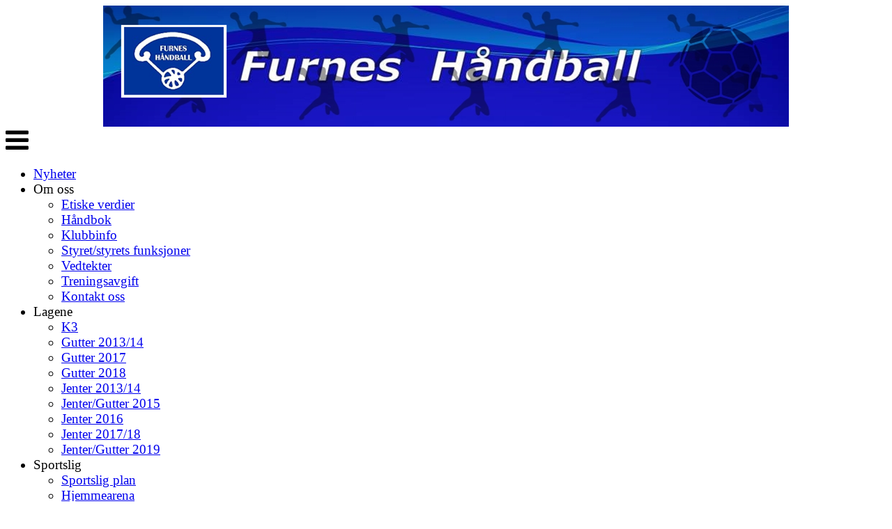

--- FILE ---
content_type: text/html
request_url: https://furnes-hk.idrettenonline.no/next/blog/post/58112/gavesjekk-fra-gjensidigestiftelsen?ispage=true
body_size: 57403
content:

<!DOCTYPE html>
<html lang="no">
<head>
    <meta charset="utf-8" />
    <meta name="viewport" content="width=device-width, initial-scale=1.0" />
    
    <title>Gavesjekk fra GjensidigeStiftelsen</title>
    <link rel="shortcut icon" href="/favicon.ico" type="image/x-icon" />
<script>
    (function () {
        var site = {"site":{"siteId":1236,"nifOrgSyncActive":false,"orgId":21695,"federationId":0,"applicationId":200000195,"applicationLogo":"https://cdn-bloc.no/background/200000195/394/2018/10/9/idrettenonline-logo.png","siteProfileUserId":1100645004,"siteProfileUserName":"Furnes Håndball","sitename":"Furnes Håndball","domain":"furnes-hk.idrettenonline.no","mainSite":{"siteId":1236,"nifOrgSyncActive":false,"orgId":21695,"federationId":0,"applicationId":200000195,"applicationLogo":null,"siteProfileUserId":1100645004,"siteProfileUserName":"Furnes Håndball","sitename":"Furnes Håndball","domain":"furnes-hk.idrettenonline.no","mainSite":null}},"mininetwork":{"siteId":1236,"miniNetworkId":0,"miniNetworkTitle":"","domain":"furneshandball.no","userId":1100645004,"mainSiteId":0,"siteIdForMemberDetails":0,"siteIdForEconomy":0},"isoCode":"nb-no","updateTime":"2026-02-03T11:36:09.3155945+01:00","dateFormat":"dd.mm.yy","webApiEndpoint":"https://webapi.webfarm3.bloc.no"};
        var siteContext = {"site":{"siteId":1236,"nifOrgSyncActive":false,"orgId":21695,"federationId":0,"applicationId":200000195,"applicationLogo":"https://cdn-bloc.no/background/200000195/394/2018/10/9/idrettenonline-logo.png","siteProfileUserId":1100645004,"siteProfileUserName":"Furnes Håndball","sitename":"Furnes Håndball","domain":"furnes-hk.idrettenonline.no","mainSite":{"siteId":1236,"nifOrgSyncActive":false,"orgId":21695,"federationId":0,"applicationId":200000195,"applicationLogo":null,"siteProfileUserId":1100645004,"siteProfileUserName":"Furnes Håndball","sitename":"Furnes Håndball","domain":"furnes-hk.idrettenonline.no","mainSite":null}},"mininetwork":{"siteId":1236,"miniNetworkId":0,"miniNetworkTitle":"","domain":"furneshandball.no","userId":1100645004,"mainSiteId":0,"siteIdForMemberDetails":0,"siteIdForEconomy":0},"isoCode":"nb-no","updateTime":"2026-02-03T11:36:09.3155945+01:00","dateFormat":"dd.mm.yy","webApiEndpoint":"https://webapi.webfarm3.bloc.no"};
        var userContext = {"mainProfile":{"userId":0,"guid":"","username":"","firstname":"","lastname":"","sex":0,"image":"","profileTypeId":0,"ParentUserId":null,"isPrimaryAccount":false,"groupSiteId":0},"currentProfile":{"userId":0,"guid":"","username":"","firstname":"","lastname":"","sex":0,"image":"","profileTypeId":0,"ParentUserId":null,"isPrimaryAccount":false,"groupSiteId":0},"accountId":0,"email":"","isWebmaster":false,"isPublisher":false,"isDevAdmin":false,"isNetworkAdmin":false,"updateTime":"2026-02-03T11:36:09.3156988+01:00"};
        var themeCollectionContext = {"id":0,"name":null,"thumbnail":null,"header":{"id":185,"lastModified":"0001-01-01T00:00:00","title":"Idretten Online - Marineblå","favIcon":"/favicon.ico","siteId":394,"image":"http://content.bloc.net/Files/SiteID/500/menutemplate/marinebla.png","updateTime":"0001-01-01T00:00:00","css":"","creator":null,"isPublic":false,"about":""},"logo":{"lastModified":"0001-01-01T00:00:00","fileName":"http://content.bloc.net/Files/SiteID/1236/logo/2015/5/24/20150524111742562401-1236.png","uploadTime":"2015-05-24T11:17:42.7960442+02:00","imageWidth":950,"imageHeight":175,"logoTopPosition":0,"logoLeftPosition":0,"logoMarginBottom":0,"logoCustomWidth":984,"logoCustomHeight":174,"containerHeight":174,"containerWidth":984,"logoVisibility":"always","disabled":false,"wrapperWidth":"984px","wrapperBackgroundColor":"","url":"/","wrapperMarginLeft":"0px","wrapperMarginRight":"0px","wrapperMarginTop":"0px","wrapperMarginBottom":"0px","wrapperBackgroundImage":"","wrapperBackgroundThemePosition":"","wrapperBackgroundThemeRepeat":"","wrapperBackgroundThemeFixedImage":"","wrapperBackgroundThemeSize":""},"background":{"id":73,"lastModified":"2022-12-07T13:56:20.9978786Z","categoryId":2,"title":"White","backgroundThemefile":"","backgroundThemeRepeat":"no-repeat","backgroundThemeColor":"#f8f8fa","backgroundThemeFixedImage":"scroll","backgroundThemePosition":"","backgroundThemeSize":"cover"},"widgetAppearance":{"id":0,"lastModified":"0001-01-01T00:00:00","name":null,"enableWidgetAppearanceBorderRadius":true,"contentBorderColor":"#ffffff","contentFontColor":"#000000","contentBorderWidth":"0","contentBgColor":"#ffffff","paddingTop":"0px","paddingBottom":"0px","paddingLeft":"0px","paddingRight":"0px","wbgcolor":"#ffffff","wBoxedBorderColor":"#e7e7e7","wHeaderBgColor":"#0e31b6","wBaseFontColor":"#000000","wHeaderFontColor":"#ffffff","wHeaderTextAlign":"left","wCornerRadius":"0px","contentBorderRadius":"0px","wHeaderFontSize":"14px","wHeaderFontWeight":"bold","wHeaderFontFamily":"","wHeaderLinkColor":"#0054a6","wHeaderPadding":"8px 10px","headerPaddingTop":"8px","headerPaddingRight":"10px","headerPaddingBottom":"8px","headerPaddingLeft":"10px","wContentPadding":"10px","contentPaddingTop":"10px","contentPaddingBottom":"10px","contentPaddingLeft":"10px","contentPaddingRight":"10px","wBoxedBorderWidth":"1px","wBoxedBorderStyle":"solid","wHeaderBorderWidth":"0","wHeaderBorderStyle":"none","wHeaderBorderColor":"#e7e7e7","wContentBorderWidth":"0","wContentBorderStyle":"none","wContentBorderColor":"#e7e7e7","siteLinkColor":"#0054a6","siteLinkHoverColor":"#0054a6","siteLinkActiveColor":"#0054a6","siteLinkVisitedColor":"#0054a6"},"font":{"lastModified":"0001-01-01T00:00:00","headingTextTransform":"none","headingFontColor":"","baseFontStyle":null,"baseFontSize":"14px","baseFontFamily":null,"baseFontColor":"#000000","baseFontWeigthForJson":"normal","headingFontFamilyJson":null,"headingFontStyleJson":null,"headingFontWeightJson":"bold","fontLineHeightJson":"normal","headingLineHeight":"1.1","headingLetterSpacing":null,"baseFontLetterSpacing":null},"form":{"lastModified":"0001-01-01T00:00:00","enableFormControlBorderRadius":false,"smallFormControlBorderRadius":"3px","defaultFormControlBorderRadius":"4px","largeFormControlBorderRadius":"6px"},"navigation":{"lastModified":"0001-01-01T00:00:00","templateId":0,"height":"","fontWeight":"bold","borderRadius":"3px 3px 0px 0px","borderTopLeftRadius":"3px","borderTopRightRadius":"3px","borderBottomRightRadius":"0px","borderBottomLeftRadius":"0px","submenuWidth":"160px","navOutherWidth":"984px","navInnerWidth":"","width":"","logoImage":"","mobileLogoImage":"","logoImageHeight":"50px","placementPosition":"belowLogoContainer","paddingLeft":"10px","paddingRight":"10px","paddingTop":"15px","paddingBottom":"15px","marginLeft":"0px","marginRight":"0px","marginTop":"0px","marginBottom":"0px","navOuterMarginTop":"0px","navOuterMarginRight":"0px","navOuterMarginBottom":"0px","navOuterMarginLeft":"0px","color":"#ffffff","background":"#132863","border":"#101010","linkColor":"#ffffff","linkHoverColor":"#ffffff","linkHoverBackground":"#264392","linkActiveColor":"#ffffff","linkActiveBackground":"#264392","linkDisabledColor":"#ffffff","linkDisabledBackground":"#264392","brandColor":"#fff","brandHoverColor":"#ffffff","brandHoverBackground":"transparent","brandText":"","brandVisibility":"always","brandUrl":"","brandMargins":"0px 0px 0px 0px","mobileBrandMargins":"0px 0px 0px 0px","toggleHoverBackground":"","toggleIconBarBackground":"#ffffff","toggleBorderColor":"#ffffff","alwaysUseToggler":false,"borderWidth":"0px","fontFamily":"","textTransform":"none","backgroundImage":"","fontSize":"14px","textAlignment":"left","stickyTop":false},"style":{"id":0,"lastModified":"0001-01-01T00:00:00","name":null,"sex0":"#41a3d5","sex1":"#0178cc","sex2":"#ea1291","borderRadiusBase":"4px","borderRadiusSmall":"3px","borderRadiusLarge":"6px","linkColor":"#0054a6","linkHoverColor":"#0054a6","linkActiveColor":"#0054a6","linkVisitedColor":"#0054a6"},"canvas":{"id":0,"lastModified":"0001-01-01T00:00:00","logoContainerSize":"984px","navContainerSize":"984px","contentSize":"984px","contentBackgroundColor":"Transparent","contentMarginTop":"0px","contentMarginBottom":"0px","contentPaddingTop":"16px","contentPaddingBottom":"16px","contentPaddingLeft":"16px","contentPaddingRight":"16px","sectionPaddingTop":"16px","sectionPaddingBottom":"0px","sectionPaddingLeft":"16px","sectionPaddingRight":"16px","columnPaddingTop":"0","columnPaddingBottom":"0","columnPaddingLeft":"8","columnPaddingRight":"8","logoContainerFloat":"none","navContainerFloat":"none","contentFloat":"none"},"buttons":{"id":0,"lastModified":"0001-01-01T00:00:00","name":null,"defaultButtonBackgroundColor":"#f0f0f0","defaultButtonTextColor":"#333333","defaultButtonBorderColor":"#cccccc","primaryButtonBorderColor":"#357ebd","primaryButtonBackgroundColor":"#428bca","primaryButtonTextColor":"#ffffff","dangerButtonBackgroundColor":"#d9534f","dangerButtonTextColor":"#ffffff","dangerButtonBorderColor":"#d43f3a","successButtonBackgroundColor":"#5cb85c","successButtonTextColor":"#ffffff","successButtonBorderColor":"#4cae4c","defaultButtonBorderWidth":"#1px","defaultButtonBorderRadius":"#4px","successButtonBorderRadius":"4px","successButtonBorderWidth":"1px","primaryButtonBorderRadius":"4px","primaryButtonBorderWidth":"1px","warningButtonBackgroundColor":"#f0ad4e","warningButtonBorderColor":"#eea236","warningButtonBorderRadius":"4px","warningButtonBorderWidth":"1px","warningButtonTextColor":"#ffffff","dangerButtonBorderRadius":"4px","dangerButtonBorderWidth":"1px","infoButtonBackgroundColor":"#5bc0de","infoButtonBorderColor":"#46b8da","infoButtonBorderRadius":"4px","infoButtonBorderWidth":"1px","infoButtonTextColor":"#ffffff"},"topbar":{"lastModified":"0001-01-01T00:00:00","topbarExtendedMenuJson":null,"topbarExtendedMenuIsEnabled":false,"topbarExtendedMenuTitle":null,"topbarTemplate":"Minimal","displayTopbarComponent":"true","displayLanguagePicker":false,"displaySignup":false,"displaySignin":true,"displaySearch":true,"displayFAQ":true,"displaySearchForAdministrators":false,"displayNetworkMenu":false,"displayPublishingToolV2":0,"displayPublishingTool":true,"displayMessageIcon":true,"displayAdminModusTool":true,"networkMenuTitle":"Skånland OIF","logo":"","logoLink":"","faqLink":"/elearning/overview","hideOnScroll":false,"backgroundColor":"#000000","backgroundHoverColor":"#2e2e2e","linkColor":"#9d9d9d","linkHoverColor":"#ffffff","borderColor":"#333"},"footer":{"id":0,"lastModified":"0001-01-01T00:00:00","name":null,"imagePath":null,"widgetPageFooterPageId":0,"footerCode":"","footerPoweredByBloc":true,"footerLinkFontSize":"14px","footerLinkFontWeight":"bold","footerLinkColor":"white","footerPadding":"20px 10px 100px 10px","footerBackgroundColor":"Transparent","footerTextColor":"white"},"frontpage":{"type":1,"pageId":8291,"url":"/p/8291/nyheter","newsFeedAsFrontpageForSignedInUsers":false},"settings":{"siteHasPOSModule":false,"siteHasWebsiteModule":true,"siteHasFileArchive":false,"siteHasEventModule":true,"siteHasStatsModule":true,"siteHasMemberAdministrationModule":true,"siteHasNewsletter":true,"siteHasBannerAdsFromNetwork":1,"websiteIsOnline":true,"googleTag":"","googleAnalyticsTrackId":"","googleAnalyticsTrackIdV4":"","facebookPixelId":"","twitterShareBtn":false,"noRobots":false,"robotTxtInfoSiteMapJson":"{\"siteMapForWidgetPages\":true,\"siteMapForEvents\":true,\"siteMapForClassifieds\":true,\"siteMapForBlogPosts\":true,\"siteMapForForum\":true,\"RobotsTxt\":\"\"}","signinRule_UrlToView":null,"paymentPackage":"Basic","signInRule_WhoCanSignIn":0,"signInRule_FacebookLogin":0,"signInRule_WithBankId":0,"signUpRule_WhoCanSignUp":0,"signupRule_SignupWithFacebook":0,"mainCompetitionId":0,"pluginNewsletterPopupIsActive":null},"bootstrap":{"screen_xs_min":"480px","screen_sm_min":"768px","screen_md_min":"992px","screen_lg_min":"1200px","screen_lg_max":"2048","screen_xs_max":"767px","screen_sm_max":"991px","screen_md_max":"1199px"},"localization":{"isocode":"nb-no","languageId":4,"googleTranslateISO":"no","winCode":"NO","macCode":"no_NB","htmlLang":"no","froalaLangCode":"nb","ll_CC":"nb_NO","backuplanguage":"en-us","languageName":"Norwegian","flag":"flags/no.gif","nativeName":"Bokmål","timeZone":"W. Europe Standard Time"},"customHTML":{"headHtml":"","bodyData":"","footerData":""},"websiteArticleSettings":{"displayRightColMyLastPost":true,"displayRightColArticleCategories":true,"displayRightColArticlePostSortedByYear":true}};

        function createProtectedProxy(obj) {
            return new Proxy(obj, {
                set(target, key, value) {
                    const error = new Error();
                    const stackTrace = error.stack || '';
                    console.warn(`Attempted to set ${key} to ${value}. Stack trace:\n${stackTrace}`);
                    return true;
                },
            });
        }

        window.safeProxy = new Proxy({
            Site: createProtectedProxy(site),
            SiteContext: createProtectedProxy(siteContext),
            UserContext: createProtectedProxy(userContext),
            ThemeCollectionContext: createProtectedProxy(themeCollectionContext)
        }, {
            set(target, key, value) {
                if (key === 'Site' || key === 'SiteContext' || key === 'UserContext' || key === 'ThemeCollectionContext') {
                    console.log(`Attempted to set ${key} to ${value}`);
                    return true;
                }
                target[key] = value;
                return true;
            },
        });

        window.Site = window.safeProxy.Site;
        window.SiteContext = window.safeProxy.SiteContext;
        window.UserContext = window.safeProxy.UserContext;
        window.ThemeCollectionContext = window.safeProxy.ThemeCollectionContext;
    })();
</script>

    <script>
        // Used to defer background-image in css
        window.onload = (e) => document.body.classList.add('loaded');
    </script>

    <script src="/next/js/vendors/jquery/jquery.min.js"></script>
    <script src="https://oldjs.bloc.net/scripts/bloc-primer.js"></script>



    <link rel="stylesheet" crossorigin="anonymous" href="https://vue.webfarm3.bloc.no/frontend/2.267.9/frontend.css">



<script type="module" crossorigin="anonymous" src="https://vue.webfarm3.bloc.no/frontend/2.267.9/index.js"></script>
    
    

	<link rel="canonical" href="https://furnes-hk.idrettenonline.no/next/blog/post/58112/gavesjekk-fra-gjensidigestiftelsen" />
	<meta property="fb:app_id" content="377020078234768" />
	<meta property="og:type" content="article" />
	<meta property="og:url" content="https://furnes-hk.idrettenonline.no/next/blog/post/58112/gavesjekk-fra-gjensidigestiftelsen" />
	<meta property="og:image:secure_url" content="https://cdn-bloc.no/oldfileserver9/photo/original/2015/10/23/20151023220056457124-42.jpg?maxwidth=1080&amp;q=90" />
	<meta property="og:image" content="https://cdn-bloc.no/oldfileserver9/photo/original/2015/10/23/20151023220056457124-42.jpg?maxwidth=1080&amp;q=90" />
	<meta property="og:image:height" content="1080" />
	<meta property="og:image:width" content="1080" />
	<meta property="og:title" content="Gavesjekk fra GjensidigeStiftelsen" />

	<meta property="og:description" content="Til store glede har vi mottatt gavesjekk fra GjensidigeStiftelsen p&#xE5; kr 22.000,- til punktfestede m&#xE5;l i Ajerhallen. Dette bidrar til &#xF8;nske om bedre sikkerhet i hallen og mer trenin..." />

	<meta property="og:site_name" content="Furnes H&#xE5;ndball" />
	<meta property="fb:admins" content="856635617,518553527" />


    
    

    
    

    
<meta name="robots" content="noindex" />







</head>
<body class="requires-bootstrap-css">
    <!-- FrontendBaseLayout-->

                
                <div id="logoWrapper" class="clearfix " >
                    <div id="logoContainer" style="max-height:174px;height:calc(97vw / 5.66); position:relative; max-width: 100%; width:984px;">
                        <a id="logo" style="top:0px; left:0px;" class="md:absolute" href="/p/8291/nyheter" title="Furnes Håndball">
					        
                    <img  src="https://contentcdn.bloc.net/Files/SiteID/1236/logo/2015/5/24/20150524111742562401-1236.png?width=984&height=174&scale=both&mode=stretch&quality=90" 
                        width="984" 
                        data-src="https://contentcdn.bloc.net/Files/SiteID/1236/logo/2015/5/24/20150524111742562401-1236.png?width=984&height=174&scale=both&mode=stretch&quality=90|https://contentcdn.bloc.net/Files/SiteID/1236/logo/2015/5/24/20150524111742562401-1236.png?width=1968&height=348&scale=both&mode=stretch&quality=90" 
                        data-src-medium="https://contentcdn.bloc.net/Files/SiteID/1236/logo/2015/5/24/20150524111742562401-1236.png?width=984&height=174&scale=both&mode=stretch&quality=90|https://contentcdn.bloc.net/Files/SiteID/1236/logo/2015/5/24/20150524111742562401-1236.png?width=1968&height=348&scale=both&mode=stretch&quality=90" 
                        data-src-small="https://contentcdn.bloc.net/Files/SiteID/1236/logo/2015/5/24/20150524111742562401-1236.png?width=984&height=174&scale=both&mode=stretch&quality=90|https://contentcdn.bloc.net/Files/SiteID/1236/logo/2015/5/24/20150524111742562401-1236.png?width=1968&height=348&scale=both&mode=stretch&quality=90" 
                        data-original-image="https://contentcdn.bloc.net/Files/SiteID/1236/logo/2015/5/24/20150524111742562401-1236.png" 
                         data-original-image='http://content.bloc.net/Files/SiteID/1236/logo/2015/5/24/20150524111742562401-1236.png' style='width:984px;max-height:174px;' title='Furnes Håndball' />
                    
			    	    </a>
                    </div>
                </div>    <style>
        @media only screen and (min-width : 768px) {
            #logo {
                position: absolute;
            }
        }
        #logoWrapper {
            background-size: var(--theme-logo-wrapper-bg-size);
            background-color: var(--theme-logo-wrapper-bg-color);
            background-repeat: var(--theme-logo-wrapper-bg-repeat);
            background-position: var(--theme-logo-wrapper-bg-position);
            background-attachment: var(--theme-logo-wrapper-bg-attachment);
            width: calc(var(--theme-logo-wrapper-width) - var(--theme-logo-wrapper-margin-right) - var(--theme-logo-wrapper-margin-left));
            margin: var(--theme-logo-wrapper-margin-top) auto var(--theme-logo-wrapper-margin-bottom);
            float: var(--theme-logo-logo-container-float);
            max-width: 100%;
        }

        #logoContainer {
            width: 100%;
            margin: 0 auto;
            position: relative;
            overflow: hidden;
            max-width: var(--theme-logo-container-width);
        }

        #logo img {
            max-width: 100%;
        }
        /* Logo when mobile*/
        @media (max-width: 767px) {
            #logoContainer {
                height: auto !important;
            }
            #logo {
                padding-top: 0;
                position: static !important;
            }
            #logo img {
                height: auto !important;
            }
        }
    </style>
<style>
    @media (max-width: 767px) {

            body { 
                padding-top:45px !important;
            }
                }
</style>
<style>
    .bloc-skip-nav-link {
            position: absolute;
            z-index: 99999999;
            left: 0px;
            top: 0px;
            text-decoration: underline;
            color: white !important;
            background-color: #000;
            padding: 0.75rem 1.5rem;
            border-bottom-right-radius: 0.5rem;
            transform: rotateY(90deg);
            transform-origin: left;
            transition: all .2s ease-in-out;
        }

        .bloc-skip-nav-link:focus {
            transform: rotateY(0deg);
            color: white;
            left: 2px;
            top: 2px;
            outline: 1px solid #fff;
            outline-offset: 2px;
            box-shadow: 0 0 0 2px #000, 0 0 0 3px #fff;
        }
        @media (prefers-reduced-motion: reduce) {
            .bloc-skip-nav-link {
                transition: none !important;
            }
        }
</style>

<style id="bloc-navbar-style">
	/* 
        Navigation
        Variables needs to be placed on body tag, because we also use them in widgets.

        NB! Do not edit without making the same changes in
        Bloc.Vue\src\components\Theme\ThemeMainMenu.vue
    */
    body {

        /* Size */
        --theme-mainmenu-outer-width: 984px;
        --theme-mainmenu-outer-margin-top: 0px;
        --theme-mainmenu-outer-margin-bottom: 0px;
        --theme-mainmenu-inner-width: ;

        /* Font */
        --theme-mainmenu-font-size: 14px;
        --theme-mainmenu-font-family: ;
        --theme-mainmenu-font-weight: bold;
        --theme-mainmenu-text-transform: none;
        --theme-mainmenu-color: #ffffff;

        /* Background */
        --theme-mainmenu-background: #132863;

        /* Border */
        --theme-mainmenu-border: #101010;
        --theme-mainmenu-border-radius: 3px 3px 0px 0px;
        --theme-mainmenu-border-top-left-radius: 3px;
        --theme-mainmenu-border-top-right-radius: 3px;
        --theme-mainmenu-border-bottom-right-radius: 0px;
        --theme-mainmenu-border-bottom-left-radius: 0px;
        --theme-mainmenu-border-width: 0px;

        /* Brand */
        --theme-mainmenu-brand-margins: 0px 0px 0px 0px;
        --theme-mainmenu-brand-hover-color: #ffffff;
        --theme-mainmenu-brand-hover-background: transparent;
        --theme-mainmenu-mobile-brand-margins: 0px 0px 0px 0px;

        /* Link */
        --theme-mainmenu-link-color: #ffffff;
        --theme-mainmenu-link-hover-color: #ffffff;
        --theme-mainmenu-link-hover-background: #264392;
        --theme-mainmenu-link-active-color: #ffffff;
        --theme-mainmenu-link-active-background: #264392;

        /* Toggle */
        --theme-mainmenu-toggle-border-color: #ffffff;
        --theme-mainmenu-toggle-hover-background: ;

        /* Padding */
        --theme-mainmenu-padding-top: 15px;
        --theme-mainmenu-padding-bottom: 15px;
        --theme-mainmenu-padding-left: 10px;
        --theme-mainmenu-padding-right: 10px;

        /* Margin */
        --theme-mainmenu-margin-top: 0px;
        --theme-mainmenu-margin-bottom: 0px;
        --theme-mainmenu-margin-left: 0px;
        --theme-mainmenu-margin-right: 0px;
        /* Submenu */
        --theme-mainmenu-submenu-width: 160px;

        /* Logo */
        --theme-mainmenu-logo-height: 50px;
        --theme-mainmenu-toggle-icon-bar-background: #ffffff;
    }

	@layer components {
		.navContainer {
			margin-top: var(--theme-mainmenu-outer-margin-top);
			margin-bottom: var(--theme-mainmenu-outer-margin-bottom);
			font-size: var(--theme-mainmenu-font-size, inherit) !important;
			width: var(--theme-mainmenu-outer-width, 984px);
			max-width:100%;
		}
		.bloc-navbar {
			font-family: var(--theme-mainmenu-font-family, inherit) !important;
			background-image: var(--theme-mainmenu-background-image, none);
			background-color: var(--theme-mainmenu-background);
			text-transform: var(--theme-mainmenu-text-transform, normal);
			font-weight: var(--theme-mainmenu-font-weight, normal);
			border-color: var(--theme-mainmenu-border);
			border-width: var(--theme-mainmenu-border-width);
		}
		.bloc-navbar .container-fluid {
			width:var(--theme-mainmenu-inner-width, 984px);
			max-width:100%;
		}


		/* Brand */

		.bloc-navbar .navbar-brand img {
			margin:8px;
			border-radius:2px;
			height:32px;
			max-height:32px;
		}
@media only screen and (max-width: 767px) {.bloc-navbar .navbar-brand {height: auto;} .bloc-navbar .navbar-brand img {margin: var(--theme-mainmenu-mobile-brand-margins);height:50px;max-height:50px;}}

		@media only screen and (min-width: 768px) {.bloc-navbar .navbar-brand img {margin: var(--theme-mainmenu-brand-margins);height: var(--theme-mainmenu-logo-height) !important; max-height:none;}}
		.bloc-navbar .gtranslate_menu_class {
			float: right;
			padding-left: var(--theme-mainmenu-padding-left);
			padding-right: var(--theme-mainmenu-padding-right);
			padding-top: var(--theme-mainmenu-padding-top);
			padding-bottom: var(--theme-mainmenu-padding-bottom);
			margin-left: var(--theme-mainmenu-margin-left);
			margin-right: var(--theme-mainmenu-margin-right);
			margin-top: var(--theme-mainmenu-margin-top);
			margin-bottom: var(--theme-mainmenu-margin-bottom);
		}
		.bloc-navbar .navbar-brand:hover,
		.bloc-navbar .navbar-brand:focus {
			color:var(--theme-mainmenu-brand-hover-color) !important;
			background-color: var(--theme-mainmenu-brand-hover-background);
		}
		/* Text */
		.bloc-navbar .navbar-text {
			color: var(--theme-mainmenu-color);
		}
		.bloc-navbar .navbar-brand.navbar-brand-image,
		.bloc-navbar .navbar-brand.navbar-brand-image:focus,
		.bloc-navbar .navbar-brand.navbar-brand-image:active,
		.bloc-navbar .navbar-brand.navbar-brand-image:hover{
			height:auto;
			background-color:transparent;
		}

		/* Navbar links */
		.bloc-navbar .navbar-nav > li > a,
		.bloc-navbar .navbar-brand {
			color: var(--theme-mainmenu-link-color) !important;
			font-weight:var(--theme-mainmenu-font-weight);
		}
		.bloc-navbar .navbar-nav > li > a:hover,
		.bloc-navbar .navbar-nav > li > a:focus,
		.bloc-navbar .navbar-brand:hover,
		.bloc-navbar .navbar-brand:focus {
				color: var(--theme-mainmenu-link-hover-color) !important;
			background-color: var(--theme-mainmenu-link-hover-background);
		}
		.bloc-navbar .navbar-nav > .active > a,
		.bloc-navbar .navbar-nav > .active > a:hover,
		.bloc-navbar .navbar-nav > .active > a:focus,
		.bloc-navbar .navbar-brand:active,
		.bloc-navbar .navbar-brand:hover,
		.bloc-navbar .navbar-brand:focus {
			color: var(--theme-mainmenu-link-active-color) !important;
			background-color: var(--theme-mainmenu-link-active-background);
		}
		.bloc-navbar .navbar-nav > .open > a,
		.bloc-navbar .navbar-nav > .open > a:hover,
		.bloc-navbar .navbar-nav > .open > a:focus {
			background-color: var(--theme-mainmenu-link-active-background);
			color:var(--theme-mainmenu-link-active-color) !important;
		}
		/* Navbar Toggle */
		.bloc-navbar .navbar-toggle {
			border-color: var(--theme-mainmenu-link-color) !important;
		}
		.bloc-navbar .navbar-toggle:hover,
		.bloc-navbar .navbar-toggle:focus {
			border-color: var(--theme-mainmenu-link-hover-color) !important;
			background-color: var(--theme-mainmenu-link-hover-background);
		}
		.bloc-navbar .navbar-toggle .icon-bar {
			background-color: var(--theme-mainmenu-link-color);
		}
		.bloc-navbar .navbar-toggle:hover .icon-bar,
		.bloc-navbar .navbar-toggle:focus .icon-bar {
			background-color: var(--theme-mainmenu-link-hover-color);
		}
		/* Navbar Collapsable */
		.bloc-navbar .navbar-collapse,
		.bloc-navbar .navbar-form {
			border-color: var(--theme-mainmenu-border);
		}
		.bloc-navbar .navbar-collapse {
			max-height:none;
		}
		/* Navbar Link (not used in main menu ) */
		.bloc-navbar .navbar-link {
			color: var(--theme-mainmenu-link-color) !important;
		}
		.bloc-navbar .navbar-link:hover {
				color: var(--theme-mainmenu-link-hover-color) !important;
		}
		/* Dropdowns */
		.bloc-navbar .dropdown-menu {
			color: var(--theme-mainmenu-color) !important;
			background-color: var(--theme-mainmenu-background);
			border-top:0;
		}
		.bloc-navbar .dropdown-menu > li > a {
			color: var(--theme-mainmenu-link-color) !important;
		}
		.bloc-navbar .dropdown-menu > li > a:hover,
		.bloc-navbar .dropdown-menu > li > a:focus {
					color: var(--theme-mainmenu-link-hover-color) !important;
			background-color: var(--theme-mainmenu-link-hover-background);
		}
		.bloc-navbar .navbar-nav .open .dropdown-menu > .active > a,
		.bloc-navbar .navbar-nav .open .dropdown-menu > .active > a:hover,
		.bloc-navbar .navbar-nav .open .dropdown-menu > .active > a:focus {
			color: var(--theme-mainmenu-link-active-color) !important;
			background-color: var(--theme-mainmenu-link-active-background);
		}
		.bloc-navbar .has-link > a.caret-trigger {
			padding-left: 0;
		}
		.bloc-navbar b.caret {
			margin-left:10px;
		}
		.bloc-navbar .fa.fa-plus {
			line-height:20px;
		}

		#toggle-mobile-menu {
			display: none;
		}

		/* TABS AND DESKTOP ONLY */
		@media (min-width: 768px) {

			.bloc-navbar {
				border-top-left-radius: var(--theme-mainmenu-border-top-left-radius);
				border-top-right-radius: var(--theme-mainmenu-border-top-right-radius);
				border-bottom-right-radius: var(--theme-mainmenu-border-bottom-right-radius);
				border-bottom-left-radius: var(--theme-mainmenu-border-bottom-left-radius);
			}
			.bloc-navbar .navbar-brand img {
				border-top-left-radius: var(--theme-mainmenu-border-radius);
				border-bottom-left-radius: var(--theme-mainmenu-border-radius);
			}
			.bloc-navbar {
				min-height:0 !important;
			}
			.bloc-navbar .navbar-header > a.navbar-brand {
					padding-top:var(--theme-mainmenu-padding-top);

					padding-bottom:var(--theme-mainmenu-padding-bottom);
			}
			.bloc-navbar .navbar-nav > li > a {
					color: #ffffff !important;
					padding-left:var(--theme-mainmenu-padding-left);

					padding-right:var(--theme-mainmenu-padding-right);

					padding-top:var(--theme-mainmenu-padding-top);


					padding-bottom:var(--theme-mainmenu-padding-bottom);



					margin-left:var(--theme-mainmenu-margin-left);


					margin-right:var(--theme-mainmenu-margin-right);

					margin-top:var(--theme-mainmenu-margin-top);

					margin-bottom:var(--theme-mainmenu-margin-bottom);


			}

			.bloc-navbar .navbar-nav .open .dropdown-menu {
				float: right;
				min-width:var(--theme-mainmenu-submenu-width) !important;
			}

			.bloc-navbar .navbar-nav .dropdown-submenu > a:hover:after {
				border-left-color: var(--theme-link-active-color);
			}

			.bloc-navbar .navbar-nav > li.has-link > a,
			.bloc-navbar .navbar-nav > li > a.dropdown-toggle {
				float: left;
			}

			.bloc-navbar .navbar-nav i.fa {
				display: none !important; /* display none here will hide fa-icons */
			}
			.bloc-navbar .navbar-nav > li > a > i.fa {
				display: inline-block;
			}

			.bloc-navbar .has-link .dropdown-menu {
				right: 0;
				left:auto;
			}

			/* Sub-Submenus */
			.bloc-navbar .dropdown-submenu .dropdown-menu{
				left: 100%;
			}

			.bloc-navbar .navbar-nav.navbar-right > li:last-child .dropdown-submenu .dropdown-menu{
				right: 100%;
				left: auto;
			}

			/* Center align menu */






		}

		/*
		MOBILE ONLY
		*/

		@media (max-width: 767px) {
			#navContainer .navbar-header {
				display: grid;
				align-items: stretch;
			}
			#toggle-mobile-menu {
				display: grid;
				place-items: center;
margin: 0.25rem;
				color: var(--theme-mainmenu-link-color, var(--theme-link-color, #00F)) !important;
			}
				#toggle-mobile-menu:hover {
					color: var(--theme-mainmenu-link-hover-color) !important;
					background-color: var(--theme-mainmenu-link-hover-background);
				}


				/*#toggle-mobile-menu:focus-visible {
					outline: 5px auto -webkit-focus-ring-color;
					outline-offset: -2px;
					box-shadow: 0 0 0 2px var(--theme-link-color), 0 0 0 3px white;
					border-radius: 3px;
				}*/
				#navContainer a.navbar-brand-image {
				margin-right: 2rem;
				margin: 0.25rem 1rem 0.25rem 0.25rem;
			}
			#bloc-navbar-main {
				font-size: 120%;
				display: none;
				position: absolute;
				left: 0;
				width: 100%;
				overflow-y: auto;
				scrollbar-gutter: stable;
				z-index: 1020;
				max-height: calc(100vh - var(--mobile-menu-height, 100px));
				background-color: var(--theme-mainmenu-background);
				margin: 0 !important;
				border-bottom: 2px solid rgba(0, 0, 0, 0.22);
			}
				#bloc-navbar-main::-webkit-scrollbar {
					width: 0;
				}
				#bloc-navbar-main ul.navbar-nav {
					width:100%;
					padding-bottom: 4px;
					margin: 0 !important;
				}
					#bloc-navbar-main ul.navbar-nav > li {
						border-top-color: rgba(0, 0, 0, 0.22);
						border-top-width: 1px;
						border-top-style: solid;
					}
						#bloc-navbar-main ul.navbar-nav > li > a {
							display: flex;
							justify-content: space-between;
							align-items: center;
							padding: 1.5rem 1rem;
						}
							#bloc-navbar-main ul.navbar-nav > li > a > i {
								margin-top: -1rem;
								margin-bottom: -1rem;
							}
			.bloc-navbar .navbar-nav .open .dropdown-menu > li > a {
				color: var(--theme-mainmenu-link-color) !important;
			}

			.bloc-navbar .navbar-nav .open .dropdown-menu > li > a:hover,
			.bloc-navbar .navbar-nav .open .dropdown-menu > li > a:focus {
				color: var(--theme-mainmenu-link-hover-color:) !important;
			}

			.bloc-navbar .navbar-nav .dropdown-submenu > a:hover:after {
				border-top-color: var(--theme-mainmenu-link-active-color);
			}

			.bloc-navbar b.caret {
				display: none;
			}

			.bloc-navbar .navbar-nav .dropdown-submenu > a:after {
				display: none;
			}

			.bloc-navbar .has-link > a.caret-trigger {
				padding-left: 0;
				position: absolute;
				right: 0;
				top: 0;
			}

			.bloc-navbar .has-link > a > i.fa {
				display: none;
			}

			.bloc-navbar .has-link > .caret-trigger > i.fa {
				display: block;
			}

			/*
			  Hide the [+] icon on items with sub-sub for mobile view
			  Add indent on the sub-sub menu
			*/


			.bloc-navbar .menu-depth-0.open .menu-depth-1 ul {
			  display:block !important;
			}
			.bloc-navbar .menu-depth-1 .dropdown-toggle i,
			.bloc-navbar .menu-depth-1 .dropdown-toggle b{
			  display:none !important;
			}

			.bloc-navbar .menu-depth-0 .dropdown-menu li a {
				padding-left:20px !important;
			}
			.bloc-navbar .menu-depth-1 .dropdown-menu li a {
				padding-left:40px !important;
			}
			.bloc-navbar .menu-depth-1 .dropdown-menu li a:before{
				content:'•  ';
			}
			.bloc-navbar .menu-depth-2 .dropdown-menu li a {
				padding-left:60px !important;
			}
			.bloc-navbar .menu-depth-3 .dropdown-menu li a {
				padding-left:90px !important;
			}
		}
	}
</style>
<script>
	(function () {
		function isChildOf(child, parent) {
			if (parent === null)
				return false;
			let node = child.node;
			while (node !== null) {
                if (node === parent) {
                    return true;
                }
                node = node.parentNode;
			}
			return false;
		}

		function debounce(func, wait) {
			let timeout;
			return function (...args) {
				clearTimeout(timeout);
				timeout = setTimeout(() => func.apply(this, args), wait);
			};
		}

		function updateMenuVariable() {
			const poweredByHeight = document.getElementById('poweredBy')?.clientHeight ?? 0;
			const topbarHeight = document.querySelector('nav.navbar.navbar-minimal')?.clientHeight ?? 0;
			const otherTopbarHeight = document.querySelector('nav.navbar.navbar-default')?.clientHeight ?? 0;
			const navbarHeaderHeight = document.getElementById('navContainer')?.querySelector('.navbar-header')?.clientHeight ?? 0;
			const logoContainerHeight = document.getElementById('logoWrapper')?.clientHeight ?? 0;

			const newValue = poweredByHeight + topbarHeight + (navbarHeaderHeight*2) + logoContainerHeight + otherTopbarHeight;

			document.body.style.setProperty('--mobile-menu-height', `${newValue}px`);
		}

		const debouncedUpdateMenuVariable = debounce(updateMenuVariable, 50);

		const resizeObserver = new ResizeObserver((entries) => {
			for (let entry of entries) {
				if (entry.target === document.body) {
					debouncedUpdateMenuVariable();
				}
			}
		});

		resizeObserver.observe(document.body);

		const mutationObserver = new MutationObserver((mutations) => {
			// Filter out mutations caused by changes to the style element
			if (!mutations.some(mutation => mutation.target.id === 'bloc-navbar-style')) {
				debouncedUpdateMenuVariable();
			}
		});

		mutationObserver.observe(document.body, {
			childList: true,
			subtree: true,
		});

		window.addEventListener('resize', debouncedUpdateMenuVariable);

		function toggleBlocMobileMenu(ev) {
			ev.stopPropagation();
			const toggleBtnIcon = document.getElementById('toggle-mobile-menu').querySelector('span.fa');
			const navbarContent = document.getElementById('bloc-navbar-main');
			const mainContent = document.querySelector('main#content');
			const footerContent = document.querySelector('footer');

			if (navbarContent.style.display === 'block') {
				navbarContent.removeAttribute('style');
				document.body.style.overflow = '';

				
				toggleBtnIcon.classList.add('fa-bars');
				toggleBtnIcon.classList.remove('fa-times')

				// Remove event listeners if present
				mainContent.removeEventListener('click', toggleBlocMobileMenu);
				footerContent?.removeEventListener('click', toggleBlocMobileMenu);
			} else {
				// Open menu (remove scrolling on elements behind the menu)
				document.body.style.overflow = 'hidden';
				navbarContent.style.display = 'block';

				// Toggle the icon to open state
				toggleBtnIcon.classList.add('fa-times');
				toggleBtnIcon.classList.remove('fa-bars')

				navbarContent.getClientRects

				// Make sure the user is fully scrolled up to the menu
				const menuContainer = document.getElementById('navContainer');
				const menuContainerPos = menuContainer.getClientRects()[0]?.top ?? 0;

				// Topbar will be in the way
				const topbarHeight = document.querySelector('nav.navbar.navbar-minimal')?.clientHeight ?? 0;
				const otherTopbarHeight = document.querySelector('nav.navbar.navbar-default')?.clientHeight ?? 0;
				// Logo too, if it's in use
				const logoContainerHeight = document.getElementById('logoWrapper')?.clientHeight ?? 0;

				window.scrollTo(0, menuContainerPos - topbarHeight - otherTopbarHeight - logoContainerHeight);
				
				// Clicking on mainContent or footer should close the menu, but not on the first click (if the menu is in widget, ie. inside mainContent)
				if (!isChildOf(navbarContent, mainContent))
					mainContent.addEventListener('click', toggleBlocMobileMenu, { once: true });
				if (!isChildOf(navbarContent, footerContent))
					footerContent?.addEventListener('click', toggleBlocMobileMenu, { once: true });
			}
		}

		document.addEventListener('DOMContentLoaded', () => {
			console.log('attaching.');
            const toggleMobileMenu = document.getElementById('toggle-mobile-menu');
			if (toggleMobileMenu) {
				// Make sure we don't double-attach
				toggleMobileMenu.removeEventListener('click', toggleBlocMobileMenu);
				toggleMobileMenu.addEventListener('click', toggleBlocMobileMenu);
            }
        });
	})();

</script>
<div id="navContainer" class="navContainer" style="display:block;">
    <a class="bloc-skip-nav-link" href="#bloc-skip-nav">Hopp til sideinnhold</a>
	<nav class="bloc-navbar navbar " role="navigation" style="margin-bottom: 0;">
		<div class="container-fluid">
			<div class="navbar-header">
                    <span></span>
                    <a id="toggle-mobile-menu" tabindex="0" role="button" class="btn" onkeypress="if (event.keyCode == 13 || event.key == ' ' || event.code == 'Space') { { this.click(); return false; }}">
                        <span class="sr-only">
                            Veksle navigasjon
                        </span>
                        <span class="fa fa-bars fa-2x"></span>
                    </a>
			</div>
			<div id="bloc-navbar-main">
                <ul class="nav navbar-nav ">
                    
								<li  data-menuId="14308">
									<a href="/next/p/8291/nyheter" target="">Nyheter</a>
								</li>
								            <li class="dropdown  menu-depth-0" data-menuId="14311">
									            <a class="dropdown-toggle caret-trigger" data-toggle="dropdown" tabindex="0" onkeypress="if (event.keyCode == 13 || event.key == ' ' || event.code == 'Space') { { this.click(); return false; }}" >Om oss<b class="caret hidden-xs"></b><i class="fa visible-xs fa-angle-down fa-2x pull-right"></i></a><ul class='dropdown-menu'>
								<li  data-menuId="20224">
									<a href="https://www.idrettsforbundet.no/tema/etisk-og-trygg-idrett/etiske-leveregler/" target="">Etiske verdier</a>
								</li>
								<li  data-menuId="22971">
									<a href="https://docs.google.com/document/d/19yp1TbaAbOlCajnigYZCBOzitDT_D1xHWpxdtDTDOjI/edit" target="">Håndbok</a>
								</li>
								<li  data-menuId="14312">
									<a href="/next/p/8292/klubbinfo" target="_blank">Klubbinfo</a>
								</li>
								<li  data-menuId="85439">
									<a href="http://furnes-hk.idrettenonline.no/p/11847/styret--styrets-funksjoner" target="">Styret/styrets funksjoner</a>
								</li>
								<li  data-menuId="14380">
									<a href="https://drive.google.com/file/d/1ND9bRLBjPznOPHRvHEMRDqCcYsoIe08y/view?usp=sharing" target="">Vedtekter</a>
								</li>
								<li  data-menuId="139914">
									<a href="https://furnes-hk.idrettenonline.no/next/p/11017/-" target="">Treningsavgift</a>
								</li>
								<li  data-menuId="14367">
									<a href="/next/p/8334/kontakt-oss" target="">Kontakt oss</a>
								</li></ul>
								            </li>
								            <li class="dropdown  menu-depth-0" data-menuId="14374">
									            <a class="dropdown-toggle caret-trigger" data-toggle="dropdown" tabindex="0" onkeypress="if (event.keyCode == 13 || event.key == ' ' || event.code == 'Space') { { this.click(); return false; }}" >Lagene<b class="caret hidden-xs"></b><i class="fa visible-xs fa-angle-down fa-2x pull-right"></i></a><ul class='dropdown-menu'>
								<li  data-menuId="14372">
									<a href="/next/p/8338/k3" target="">K3</a>
								</li>
								<li  data-menuId="38968">
									<a href="/next/p/23610/gutter-201314" target="">Gutter 2013/14</a>
								</li>
								<li  data-menuId="15643">
									<a href="/next/page/https%25253a//www.handball.no/system/kamper/lag/%25253flagid%25253d574441%252523lastmatches" target="">Gutter 2017</a>
								</li>
								<li  data-menuId="15682">
									<a href="/next/p/9143/gutter-2018" target="">Gutter 2018</a>
								</li>
								<li  data-menuId="85388">
									<a href="/next/p/54775/jenter-201314" target="">Jenter 2013/14</a>
								</li>
								<li  data-menuId="15644">
									<a href="/next/p/9120/jentergutter-2015" target="">Jenter/Gutter 2015</a>
								</li>
								<li  data-menuId="15646">
									<a href="/next/p/9121/jenter-2016" target="">Jenter 2016</a>
								</li>
								<li  data-menuId="15650">
									<a href="/next/p/9123/jenter-201718" target="">Jenter 2017/18</a>
								</li>
								<li  data-menuId="50756">
									<a href="/next/p/31614/jentergutter-2019" target="">Jenter/Gutter 2019</a>
								</li></ul>
								            </li>
								            <li class="dropdown  menu-depth-0" data-menuId="15680">
									            <a class="dropdown-toggle caret-trigger" data-toggle="dropdown" tabindex="0" onkeypress="if (event.keyCode == 13 || event.key == ' ' || event.code == 'Space') { { this.click(); return false; }}" >Sportslig<b class="caret hidden-xs"></b><i class="fa visible-xs fa-angle-down fa-2x pull-right"></i></a><ul class='dropdown-menu'>
								<li  data-menuId="20223">
									<a href="https://bloccontent.blob.core.windows.net/oldfileserver9/Files/1236/5356caff4a7f46e0876bb82d052e2033.pdf" target="">Sportslig plan</a>
								</li>
								<li  data-menuId="14370">
									<a href="/next/p/8336/hjemmearena" target="">Hjemmearena</a>
								</li></ul>
								            </li>
								<li  data-menuId="14434">
									<a href="/next/p/8372/hvem-hva-hvor" target="">Hvem Hva Hvor</a>
								</li>
								<li  data-menuId="16075">
									<a href="/next/p/9415/min-idrett---innmelding" target="">Min Idrett - innmelding</a>
								</li>
								            <li class="dropdown  menu-depth-0" data-menuId="19086">
									            <a class="dropdown-toggle caret-trigger" data-toggle="dropdown" tabindex="0" onkeypress="if (event.keyCode == 13 || event.key == ' ' || event.code == 'Space') { { this.click(); return false; }}" >Lenker<b class="caret hidden-xs"></b><i class="fa visible-xs fa-angle-down fa-2x pull-right"></i></a><ul class='dropdown-menu'>
								            <li class="dropdown-submenu  menu-depth-1" data-menuId="19087">
									            <a class="dropdown-toggle caret-trigger" data-toggle="dropdown" tabindex="0" onkeypress="if (event.keyCode == 13 || event.key == ' ' || event.code == 'Space') { { this.click(); return false; }}" >Forbund<b class="caret visible-xs"></b><i class="fa visible-xs fa-angle-down fa-2x pull-right"></i></a><ul class='dropdown-menu' >
								<li  data-menuId="19090">
									<a href="http://www.handball.no/rho/" target="">Norges Håndballforbund - Region Innlandet</a>
								</li>
								<li  data-menuId="19091">
									<a href="http://www.handball.no" target="">Norges Håndballforbund</a>
								</li>
								<li  data-menuId="19092">
									<a href="https://www.idrettsforbundet.no/" target="">Norges Idrettsforbund</a>
								</li>
								<li  data-menuId="19105">
									<a href="https://www.idrettsforbundet.no/idrettskrets/innlandet/" target="">Innlandet Idrettskrets</a>
								</li>
								<li  data-menuId="19106">
									<a href="http://idrett.speaker.no/organisation.asp?orgelementid=342" target="">Ringsaker Idrettsråd</a>
								</li></ul>
								            </li>
								            <li class="dropdown-submenu  menu-depth-1" data-menuId="19089">
									            <a class="dropdown-toggle caret-trigger" data-toggle="dropdown" tabindex="0" onkeypress="if (event.keyCode == 13 || event.key == ' ' || event.code == 'Space') { { this.click(); return false; }}" >Samarbeidspartnere<b class="caret visible-xs"></b><i class="fa visible-xs fa-angle-down fa-2x pull-right"></i></a><ul class='dropdown-menu' >
								<li  data-menuId="19103">
									<a href="https://www.eidsiva.no/" target="">Eidsiva Energi</a>
								</li>
								<li  data-menuId="19104">
									<a href="https://www.sparebank1.no/nb/ostlandet/privat.html" target="">Sparebanken1 Østlandet</a>
								</li>
								<li  data-menuId="139913">
									<a href="https://www.doblouggruppen.no/doblougentreprenor.html" target="">Doblaug Entreprenør</a>
								</li>
								<li  data-menuId="19143">
									<a href="https://spillorama.no/finn-bingohall/brumunddal/" target="">Teknobingo</a>
								</li></ul>
								            </li></ul>
								            </li>
								<li  data-menuId="137552">
									<a href="https://www.tegu-sport.no/categories/furneshandball" target="_blank">TEGU - klubbkolleksjon</a>
								</li>
                </ul>
			</div>
		</div>
	</nav>
</div>
<script src="https://www.bloc.net/next/js/mainmenu.js?v-202623"  ></script>
        <div class="clearfix"></div>


    
    <div id="app" data-props='{"scope":"","bot":false,"showHeader":false}'></div>
    <main id="content" class="canvas-staticpage">
    <a name="bloc-skip-nav" style="position: absolute; scroll-margin-top: 70px;"></a>
    <div class="layout-canvas">
        








<div class="row">



	<div class="col-sm-9">

		
				<h1 class="blog-title">
					<a href="/next/blog/post/58112/gavesjekk-fra-gjensidigestiftelsen?ispage=true">Gavesjekk fra GjensidigeStiftelsen</a>
				</h1>
				<p class="blog-by">
					Postet av 
					<a href="/next/profile/1100645004/furnes-handball">Furnes Håndball</a> 
					den 
					<span class="date">11. Des 2015</span>
				</p>
			







		<div class="blog-entry fr-view">
			<table class="table"><tbody><tr><td><img src="https://content.bloc.net/Photo/Original/2015/12/12/2015121215541654654-42.jpg?width=1024&quality=90"></td><td><br>Til store glede har vi mottatt gavesjekk fra GjensidigeStiftelsen på kr 22.000,- til punktfestede mål i Ajerhallen. Dette bidrar til ønske om bedre sikkerhet i hallen og mer treningstid. </td></tr></tbody></table>
			<div class="clearfix"></div>

		</div>


		<script>
			jQuery(function ($) {
			renderEmbed($('.blog-entry'));
			});
		</script>
		<!-- Customer BEST Nordstrand does not want social stuffs on their blogposts -->
			<hr />









<div class="pull-right" style="width:100px;">
	<div class="fb-share-button" data-href="http://furnes-hk.idrettenonline.no//next/blog/post/58112/gavesjekk-fra-gjensidigestiftelsen" data-layout="button_count" data-size="small">
        
        <a target="_blank" href="https://www.facebook.com/dialog/share?app_id=377020078234768&display=popup&href=http%3A%2F%2Ffurnes-hk.idrettenonline.no%2F%2Fnext%2Fblog%2Fpost%2F58112%2Fgavesjekk-fra-gjensidigestiftelsen" class="fb-xfbml-parse-ignore">
            Del
        </a>
	</div>
</div>
<div class="clearfix"></div>









<div class="clearfix"></div>



<h3 class="h3">Kommentarer</h3>


<ul class="media-list">
</ul>



    <p><b>Logg inn for å skrive en kommentar.</b></p>


	</div>

		<div class="col-sm-3">


<div class="w wBlogPostList">
    <div class="wHeader boxed">
        <h2 class="h2">Siste fra Furnes H&#xE5;ndball</h2>
    </div>
    <div class="wContent">

    <div class="media">
             
            <div class="media-body" style="word-break: break-word;">
                <h4 class="media-heading">
                        <a class="text-inherit" href="/next/blog/post/229417/innkalling-til-arsmote-2024?ispage=true">Innkalling til &#xC5;rsm&#xF8;te 2024</a>
                </h4>
                <p class="text-muted-foreground small">
                    18.02.2024
                </p>
            </div>
        </div>
    <div class="media">
             
            <div class="media-body" style="word-break: break-word;">
                <h4 class="media-heading">
                        <a class="text-inherit" href="/next/blog/post/217236/arsberetning-2023-furnes-handball?ispage=true">&#xC5;rsberetning 2023 Furnes H&#xE5;ndball</a>
                </h4>
                <p class="text-muted-foreground small">
                    04.04.2023
                </p>
            </div>
        </div>
    <div class="media">
             
            <div class="media-body" style="word-break: break-word;">
                <h4 class="media-heading">
                        <a class="text-inherit" href="/next/blog/post/208197/innkalling-til-arsmote-2023?ispage=true">Innkalling til &#xC5;rsm&#xF8;te 2023</a>
                </h4>
                <p class="text-muted-foreground small">
                    23.02.2023
                </p>
            </div>
        </div>
    <div class="media">
                    <a class="media-left" href="/next/blog/post/150048/apen-dag-hos-furnes-handball">
                       <img src="https://cdn-bloc.no/froala/200000195/1236/2019/10/10/furnes-h-ndball.jpg?maxwidth=2048?autorotate=true&amp;width=100&amp;height=100&amp;mode=pad&amp;scale=both&amp;anchor=center" 
                       width="50" height="50" 
                       data-original-image="https://cdn-bloc.no/froala/200000195/1236/2019/10/10/furnes-h-ndball.jpg?maxwidth=2048?autorotate=true" class="media-object b-loaded" alt="&#xC5;pen dag hos Furnes h&#xE5;ndball" />
                        
                    </a>
             
            <div class="media-body" style="word-break: break-word;">
                <h4 class="media-heading">
                        <a class="text-inherit" href="/next/blog/post/150048/apen-dag-hos-furnes-handball?ispage=true">&#xC5;pen dag hos Furnes h&#xE5;ndball</a>
                </h4>
                <p class="text-muted-foreground small">
                    10.10.2019
                </p>
            </div>
        </div>
    <div class="media">
                    <a class="media-left" href="/next/blog/post/144295/minnerik-helg-for-furnesjentene-pa-kulinariscup">
                       <img src="https://cdn-bloc.no/froala/200000195/1236/2019/5/15/1557922151837.png?maxwidth=2048?autorotate=true&amp;width=100&amp;height=100&amp;mode=pad&amp;scale=both&amp;anchor=center" 
                       width="50" height="50" 
                       data-original-image="https://cdn-bloc.no/froala/200000195/1236/2019/5/15/1557922151837.png?maxwidth=2048?autorotate=true" class="media-object b-loaded" alt="Minnerik helg for Furnesjentene p&#xE5; Kulinariscup" />
                        
                    </a>
             
            <div class="media-body" style="word-break: break-word;">
                <h4 class="media-heading">
                        <a class="text-inherit" href="/next/blog/post/144295/minnerik-helg-for-furnesjentene-pa-kulinariscup?ispage=true">Minnerik helg for Furnesjentene p&#xE5; Kulinariscup</a>
                </h4>
                <p class="text-muted-foreground small">
                    15.05.2019
                </p>
            </div>
        </div>
    <div class="media">
                    <a class="media-left" href="/next/blog/post/140960/arsmote-19.-mars-2019">
                       <img src="https://cdn-bloc.no/froala/200000195/1236/2019/3/12/1552403146893.png?maxwidth=2048?autorotate=true&amp;width=100&amp;height=100&amp;mode=pad&amp;scale=both&amp;anchor=center" 
                       width="50" height="50" 
                       data-original-image="https://cdn-bloc.no/froala/200000195/1236/2019/3/12/1552403146893.png?maxwidth=2048?autorotate=true" class="media-object b-loaded" alt="&#xC5;rsm&#xF8;te 19. mars 2019" />
                        
                    </a>
             
            <div class="media-body" style="word-break: break-word;">
                <h4 class="media-heading">
                        <a class="text-inherit" href="/next/blog/post/140960/arsmote-19.-mars-2019?ispage=true">&#xC5;rsm&#xF8;te 19. mars 2019</a>
                </h4>
                <p class="text-muted-foreground small">
                    12.03.2019
                </p>
            </div>
        </div>
    </div>
</div>








<div class="w">
    <div class="wHeader boxed">
        <h2 class="h2">Arkiv</h2>
    </div>
  
    <div class="list-group">
        
                <a class="list-group-item" href="/next/blog/1100645004/furnes-handball?year=2024&month=0">
                    2024 (1)
                </a>
                <a class="list-group-item" href="/next/blog/1100645004/furnes-handball?year=2023&month=0">
                    2023 (2)
                </a>
                <a class="list-group-item" href="/next/blog/1100645004/furnes-handball?year=2019&month=0">
                    2019 (3)
                </a>
                <a class="list-group-item" href="/next/blog/1100645004/furnes-handball?year=2018&month=0">
                    2018 (3)
                </a>
                <a class="list-group-item" href="/next/blog/1100645004/furnes-handball?year=2017&month=0">
                    2017 (4)
                </a>
                <a class="list-group-item" href="/next/blog/1100645004/furnes-handball?year=2016&month=0">
                    2016 (20)
                </a>
                <a class="list-group-item" href="/next/blog/1100645004/furnes-handball?year=2015&month=0">
                    2015 (6)
                </a>
        
    </div>
</div>
			
			
		</div>
	

	

</div>


    </div>
</main>

  

        <div id="fb-root"></div>
        <script>
            (function (d, s, id) {
                var js, fjs = d.getElementsByTagName(s)[0];
                if (d.getElementById(id)) return;
                js = d.createElement(s); js.id = id;
                js.src = 'https://connect.facebook.net/nb_NO/all.js#xfbml=1&appId=377020078234768&version=v24.0&123';
                fjs.parentNode.insertBefore(js, fjs);
            }(document, 'script', 'facebook-jssdk'));
        </script>
    
    


<script src="https://oldjs.bloc.net/scripts/bloc-core.js" defer></script>










<script>
    $(function () {
      (function(w, d){
       var id='embedly-platform', n = 'script';
       if (!d.getElementById(id)){
         w.embedly = w.embedly || function() {(w.embedly.q = w.embedly.q || []).push(arguments);};
         var e = d.createElement(n); e.id = id; e.async=1;
         e.src = ('https:' === document.location.protocol ? 'https' : 'http') + '://cdn.embedly.com/widgets/platform.js';
         var s = d.getElementsByTagName(n)[0];
         s.parentNode.insertBefore(e, s);
       }
      })(window, document);
    });
</script>
</body>
</html>


--- FILE ---
content_type: application/javascript
request_url: https://vue.webfarm3.bloc.no/frontend/2.267.9/Theme.vue_vue_type_script_setup_true_lang-C6mq1_6m.js
body_size: 34794
content:
import{d as S,e as B,a as y,f as F,w as T,q as p,z as o,A as nt,r as Fe,o as ot,n as it,c as P,F as H,b as at,k as R,u as l,i as rt,l as I,B as lt}from"./index.js";import{S as K,a as M,b as X,c as j,d as Te}from"./consts-BGx8lnY_.js";const dt=["Alegreya","Archivo Black","Arvo","Asap","Barlow","BioRhyme","Bitter","Cabin","Chivo","Domine","Dosis","Fira Sans","Gochi Hand","Halant","IBM Plex Sans","IBM Plex Serif","Inconsolata","Josefin Sans","Karla","Libre Baskerville","Lora","Maven Pro","Merriweather","Montserrat","Ms Madi","Muli","Noticia Text","Noto Sans","Nunito Sans","Nunito","Open Sans Condensed","Open Sans","Oswald","Overpass","Playfair Display","Poppins","Prompt","Proza Libre","PT Sans","PT Serif","Raleway","Roboto Condensed","Roboto Slab","Roboto","Rubik","Saira","Saira Semi Condensed","Source Sans Pro","Space Mono","Spectral","Teko","Ubuntu","Varela Round","Work Sans","Yanone Kaffeesatz","Saira Stencil One"],Le={"euclid circular b":"Euclid_Circular_B/style.css","cera pro":"Cera_Pro/style.css","adobe garamond pro":"Adobe_Garamond_Pro/style.css",ethnocentric:"Ethnocentric/style.css","museo sans":"Museo_Sans/style.css","museo slab":"Museo_Slab/style.css","kelpt a2 light":"Kelpt_A2_Light/style.css"};function He(t){return t.split(",").map(m=>m.trim().replace(/['"]+/g,""))}function Se(t,s){s.length===0&&(s=["100","200","300","400","500","600","700","800","900"]);const d=t.map(v=>He(v)).flat().filter(v=>Re(v)),b=`:normal,bold,bolder,lighter${s&&s.length>0?`,${s.join(",")},${s.map(v=>`${v}i`).join(",")}`:""}`;return d.map((v,x)=>v+b+(x===d.length-1?"&display=swap":""))}function Re(t){return dt.findIndex(s=>t.toLowerCase().includes(s.toLowerCase()))>-1}function ct(t){const s=He(t);return Object.keys(Le).findIndex(d=>s.map(m=>m.toLowerCase()).includes(d.toLowerCase()))>-1}function $e(t){const s=Object.fromEntries(Object.entries(Le).filter(([d])=>t.find(m=>m.toLowerCase().includes(d.toLowerCase()))));return Object.values(s)}const st="style",ut=S({__name:"ThemeBaseBorderRadius",props:{style:{}},setup(t){return(s,d)=>(y(),B(F(st),{type:"text/css"},{default:T(()=>[p(" body { --theme-base-border-radius: "+o(t.style?.borderRadiusBase)+"; --theme-large-border-radius: "+o(t.style?.borderRadiusLarge)+"; --theme-small-border-radius: "+o(t.style?.borderRadiusSmall)+"; } ",1)]),_:1}))}}),ht="style",gt=S({__name:"ThemeButtons",props:{buttons:{}},setup(t){return(s,d)=>(y(),B(F(ht),{type:"text/css"},{default:T(()=>[p(" :root { --theme-buttons-default-text-color: "+o(t.buttons?.defaultButtonTextColor)+"; --theme-buttons-default-background-color: "+o(t.buttons?.defaultButtonBackgroundColor)+"; --theme-buttons-default-border-color: "+o(t.buttons?.defaultButtonBorderColor)+"; --theme-buttons-primary-text-color: "+o(t.buttons?.primaryButtonTextColor)+"; --theme-buttons-primary-background-color: "+o(t.buttons?.primaryButtonBackgroundColor)+"; --theme-buttons-primary-border-color: "+o(t.buttons?.primaryButtonBorderColor)+"; --theme-buttons-success-text-color: "+o(t.buttons?.successButtonTextColor)+"; --theme-buttons-success-background-color: "+o(t.buttons?.successButtonBackgroundColor)+"; --theme-buttons-success-border-color: "+o(t.buttons?.successButtonBorderColor)+"; --theme-buttons-info-text-color: "+o(t.buttons?.infoButtonTextColor)+"; --theme-buttons-info-background-color: "+o(t.buttons?.infoButtonBackgroundColor)+"; --theme-buttons-info-border-color: "+o(t.buttons?.infoButtonBorderColor)+"; --theme-buttons-warning-text-color: "+o(t.buttons?.warningButtonTextColor)+"; --theme-buttons-warning-background-color: "+o(t.buttons?.warningButtonBackgroundColor)+"; --theme-buttons-warning-border-color: "+o(t.buttons?.warningButtonBorderColor)+"; --theme-buttons-danger-text-color: "+o(t.buttons?.dangerButtonTextColor)+"; --theme-buttons-danger-background-color: "+o(t.buttons?.dangerButtonBackgroundColor)+"; --theme-buttons-danger-border-color: "+o(t.buttons?.dangerButtonBorderColor)+"; } ",1)]),_:1}))}}),mt="style",ft=S({__name:"ThemeCanvas",props:{canvas:{},widget:{}},setup(t){return(s,d)=>(y(),B(F(mt),{type:"text/css"},{default:T(()=>[p(" body { --theme-site-container-background-color: "+o(t.widget?.contentBgColor)+"; --theme-canvas-nav-container-float: "+o(t.canvas?.navContainerFloat)+"; --theme-content-size: "+o(t.canvas?.contentSize)+"; --theme-content-float: "+o(t.canvas?.contentFloat)+"; --theme-content-padding-top: "+o(t.canvas?.contentPaddingTop)+"; --theme-content-padding-left: "+o(t.canvas?.contentPaddingLeft)+"; --theme-content-padding-right: "+o(t.canvas?.contentPaddingRight)+"; --theme-content-padding-bottom: "+o(t.canvas?.contentPaddingBottom)+"; --theme-content-background-color: "+o(t.canvas?.contentBackgroundColor)+"; } ",1)]),_:1}))}});var _={exports:{}},We;function wt(){return We||(We=1,(function(t){(function(){function s(e,n,a){return e.call.apply(e.bind,arguments)}function d(e,n,a){if(!e)throw Error();if(2<arguments.length){var i=Array.prototype.slice.call(arguments,2);return function(){var r=Array.prototype.slice.call(arguments);return Array.prototype.unshift.apply(r,i),e.apply(n,r)}}return function(){return e.apply(n,arguments)}}function m(e,n,a){return m=Function.prototype.bind&&Function.prototype.bind.toString().indexOf("native code")!=-1?s:d,m.apply(null,arguments)}var b=Date.now||function(){return+new Date};function v(e,n){this.a=e,this.o=n||e,this.c=this.o.document}var x=!!window.FontFace;function N(e,n,a,i){if(n=e.c.createElement(n),a)for(var r in a)a.hasOwnProperty(r)&&(r=="style"?n.style.cssText=a[r]:n.setAttribute(r,a[r]));return i&&n.appendChild(e.c.createTextNode(i)),n}function ee(e,n,a){e=e.c.getElementsByTagName(n)[0],e||(e=document.documentElement),e.insertBefore(a,e.lastChild)}function O(e){e.parentNode&&e.parentNode.removeChild(e)}function E(e,n,a){n=n||[],a=a||[];for(var i=e.className.split(/\s+/),r=0;r<n.length;r+=1){for(var c=!1,u=0;u<i.length;u+=1)if(n[r]===i[u]){c=!0;break}c||i.push(n[r])}for(n=[],r=0;r<i.length;r+=1){for(c=!1,u=0;u<a.length;u+=1)if(i[r]===a[u]){c=!0;break}c||n.push(i[r])}e.className=n.join(" ").replace(/\s+/g," ").replace(/^\s+|\s+$/,"")}function te(e,n){for(var a=e.className.split(/\s+/),i=0,r=a.length;i<r;i++)if(a[i]==n)return!0;return!1}function Ne(e){return e.o.location.hostname||e.a.location.hostname}function ne(e,n,a){function i(){h&&r&&c&&(h(u),h=null)}n=N(e,"link",{rel:"stylesheet",href:n,media:"all"});var r=!1,c=!0,u=null,h=a||null;x?(n.onload=function(){r=!0,i()},n.onerror=function(){r=!0,u=Error("Stylesheet failed to load"),i()}):setTimeout(function(){r=!0,i()},0),ee(e,"head",n)}function Q(e,n,a,i){var r=e.c.getElementsByTagName("head")[0];if(r){var c=N(e,"script",{src:n}),u=!1;return c.onload=c.onreadystatechange=function(){u||this.readyState&&this.readyState!="loaded"&&this.readyState!="complete"||(u=!0,a&&a(null),c.onload=c.onreadystatechange=null,c.parentNode.tagName=="HEAD"&&r.removeChild(c))},r.appendChild(c),setTimeout(function(){u||(u=!0,a&&a(Error("Script load timeout")))},i||5e3),c}return null}function oe(){this.a=0,this.c=null}function ie(e){return e.a++,function(){e.a--,re(e)}}function ae(e,n){e.c=n,re(e)}function re(e){e.a==0&&e.c&&(e.c(),e.c=null)}function le(e){this.a=e||"-"}le.prototype.c=function(e){for(var n=[],a=0;a<arguments.length;a++)n.push(arguments[a].replace(/[\W_]+/g,"").toLowerCase());return n.join(this.a)};function $(e,n){this.c=e,this.f=4,this.a="n";var a=(n||"n4").match(/^([nio])([1-9])$/i);a&&(this.a=a[1],this.f=parseInt(a[2],10))}function Me(e){return ce(e)+" "+(e.f+"00")+" 300px "+de(e.c)}function de(e){var n=[];e=e.split(/,\s*/);for(var a=0;a<e.length;a++){var i=e[a].replace(/['"]/g,"");i.indexOf(" ")!=-1||/^\d/.test(i)?n.push("'"+i+"'"):n.push(i)}return n.join(",")}function C(e){return e.a+e.f}function ce(e){var n="normal";return e.a==="o"?n="oblique":e.a==="i"&&(n="italic"),n}function je(e){var n=4,a="n",i=null;return e&&((i=e.match(/(normal|oblique|italic)/i))&&i[1]&&(a=i[1].substr(0,1).toLowerCase()),(i=e.match(/([1-9]00|normal|bold)/i))&&i[1]&&(/bold/i.test(i[1])?n=7:/[1-9]00/.test(i[1])&&(n=parseInt(i[1].substr(0,1),10)))),a+n}function Ee(e,n){this.c=e,this.f=e.o.document.documentElement,this.h=n,this.a=new le("-"),this.j=n.events!==!1,this.g=n.classes!==!1}function Ae(e){e.g&&E(e.f,[e.a.c("wf","loading")]),A(e,"loading")}function se(e){if(e.g){var n=te(e.f,e.a.c("wf","active")),a=[],i=[e.a.c("wf","loading")];n||a.push(e.a.c("wf","inactive")),E(e.f,a,i)}A(e,"inactive")}function A(e,n,a){e.j&&e.h[n]&&(a?e.h[n](a.c,C(a)):e.h[n]())}function ze(){this.c={}}function Oe(e,n,a){var i=[],r;for(r in n)if(n.hasOwnProperty(r)){var c=e.c[r];c&&i.push(c(n[r],a))}return i}function D(e,n){this.c=e,this.f=n,this.a=N(this.c,"span",{"aria-hidden":"true"},this.f)}function J(e){ee(e.c,"body",e.a)}function G(e){return"display:block;position:absolute;top:-9999px;left:-9999px;font-size:300px;width:auto;height:auto;line-height:normal;margin:0;padding:0;font-variant:normal;white-space:nowrap;font-family:"+de(e.c)+";"+("font-style:"+ce(e)+";font-weight:"+(e.f+"00")+";")}function ue(e,n,a,i,r,c){this.g=e,this.j=n,this.a=i,this.c=a,this.f=r||3e3,this.h=c||void 0}ue.prototype.start=function(){var e=this.c.o.document,n=this,a=b(),i=new Promise(function(u,h){function g(){b()-a>=n.f?h():e.fonts.load(Me(n.a),n.h).then(function(f){1<=f.length?u():setTimeout(g,25)},function(){h()})}g()}),r=null,c=new Promise(function(u,h){r=setTimeout(h,n.f)});Promise.race([c,i]).then(function(){r&&(clearTimeout(r),r=null),n.g(n.a)},function(){n.j(n.a)})};function he(e,n,a,i,r,c,u){this.v=e,this.B=n,this.c=a,this.a=i,this.s=u||"BESbswy",this.f={},this.w=r||3e3,this.u=c||null,this.m=this.j=this.h=this.g=null,this.g=new D(this.c,this.s),this.h=new D(this.c,this.s),this.j=new D(this.c,this.s),this.m=new D(this.c,this.s),e=new $(this.a.c+",serif",C(this.a)),e=G(e),this.g.a.style.cssText=e,e=new $(this.a.c+",sans-serif",C(this.a)),e=G(e),this.h.a.style.cssText=e,e=new $("serif",C(this.a)),e=G(e),this.j.a.style.cssText=e,e=new $("sans-serif",C(this.a)),e=G(e),this.m.a.style.cssText=e,J(this.g),J(this.h),J(this.j),J(this.m)}var q={D:"serif",C:"sans-serif"},U=null;function ge(){if(U===null){var e=/AppleWebKit\/([0-9]+)(?:\.([0-9]+))/.exec(window.navigator.userAgent);U=!!e&&(536>parseInt(e[1],10)||parseInt(e[1],10)===536&&11>=parseInt(e[2],10))}return U}he.prototype.start=function(){this.f.serif=this.j.a.offsetWidth,this.f["sans-serif"]=this.m.a.offsetWidth,this.A=b(),fe(this)};function me(e,n,a){for(var i in q)if(q.hasOwnProperty(i)&&n===e.f[q[i]]&&a===e.f[q[i]])return!0;return!1}function fe(e){var n=e.g.a.offsetWidth,a=e.h.a.offsetWidth,i;(i=n===e.f.serif&&a===e.f["sans-serif"])||(i=ge()&&me(e,n,a)),i?b()-e.A>=e.w?ge()&&me(e,n,a)&&(e.u===null||e.u.hasOwnProperty(e.a.c))?Y(e,e.v):Y(e,e.B):De(e):Y(e,e.v)}function De(e){setTimeout(m(function(){fe(this)},e),50)}function Y(e,n){setTimeout(m(function(){O(this.g.a),O(this.h.a),O(this.j.a),O(this.m.a),n(this.a)},e),0)}function Z(e,n,a){this.c=e,this.a=n,this.f=0,this.m=this.j=!1,this.s=a}var V=null;Z.prototype.g=function(e){var n=this.a;n.g&&E(n.f,[n.a.c("wf",e.c,C(e).toString(),"active")],[n.a.c("wf",e.c,C(e).toString(),"loading"),n.a.c("wf",e.c,C(e).toString(),"inactive")]),A(n,"fontactive",e),this.m=!0,we(this)},Z.prototype.h=function(e){var n=this.a;if(n.g){var a=te(n.f,n.a.c("wf",e.c,C(e).toString(),"active")),i=[],r=[n.a.c("wf",e.c,C(e).toString(),"loading")];a||i.push(n.a.c("wf",e.c,C(e).toString(),"inactive")),E(n.f,i,r)}A(n,"fontinactive",e),we(this)};function we(e){--e.f==0&&e.j&&(e.m?(e=e.a,e.g&&E(e.f,[e.a.c("wf","active")],[e.a.c("wf","loading"),e.a.c("wf","inactive")]),A(e,"active")):se(e.a))}function be(e){this.j=e,this.a=new ze,this.h=0,this.f=this.g=!0}be.prototype.load=function(e){this.c=new v(this.j,e.context||this.j),this.g=e.events!==!1,this.f=e.classes!==!1,Ge(this,new Ee(this.c,e),e)};function Je(e,n,a,i,r){var c=--e.h==0;(e.f||e.g)&&setTimeout(function(){var u=r||null,h=i||null||{};if(a.length===0&&c)se(n.a);else{n.f+=a.length,c&&(n.j=c);var g,f=[];for(g=0;g<a.length;g++){var w=a[g],k=h[w.c],W=n.a,z=w;if(W.g&&E(W.f,[W.a.c("wf",z.c,C(z).toString(),"loading")]),A(W,"fontloading",z),W=null,V===null)if(window.FontFace){var z=/Gecko.*Firefox\/(\d+)/.exec(window.navigator.userAgent),tt=/OS X.*Version\/10\..*Safari/.exec(window.navigator.userAgent)&&/Apple/.exec(window.navigator.vendor);V=z?42<parseInt(z[1],10):!tt}else V=!1;V?W=new ue(m(n.g,n),m(n.h,n),n.c,w,n.s,k):W=new he(m(n.g,n),m(n.h,n),n.c,w,n.s,u,k),f.push(W)}for(g=0;g<f.length;g++)f[g].start()}},0)}function Ge(e,n,a){var r=[],i=a.timeout;Ae(n);var r=Oe(e.a,a,e.c),c=new Z(e.c,n,i);for(e.h=r.length,n=0,a=r.length;n<a;n++)r[n].load(function(u,h,g){Je(e,c,u,h,g)})}function ye(e,n){this.c=e,this.a=n}ye.prototype.load=function(e){function n(){if(c["__mti_fntLst"+i]){var u=c["__mti_fntLst"+i](),h=[],g;if(u)for(var f=0;f<u.length;f++){var w=u[f].fontfamily;u[f].fontStyle!=null&&u[f].fontWeight!=null?(g=u[f].fontStyle+u[f].fontWeight,h.push(new $(w,g))):h.push(new $(w))}e(h)}else setTimeout(function(){n()},50)}var a=this,i=a.a.projectId,r=a.a.version;if(i){var c=a.c.o;Q(this.c,(a.a.api||"https://fast.fonts.net/jsapi")+"/"+i+".js"+(r?"?v="+r:""),function(u){u?e([]):(c["__MonotypeConfiguration__"+i]=function(){return a.a},n())}).id="__MonotypeAPIScript__"+i}else e([])};function pe(e,n){this.c=e,this.a=n}pe.prototype.load=function(e){var n,a,i=this.a.urls||[],r=this.a.families||[],c=this.a.testStrings||{},u=new oe;for(n=0,a=i.length;n<a;n++)ne(this.c,i[n],ie(u));var h=[];for(n=0,a=r.length;n<a;n++)if(i=r[n].split(":"),i[1])for(var g=i[1].split(","),f=0;f<g.length;f+=1)h.push(new $(i[0],g[f]));else h.push(new $(i[0]));ae(u,function(){e(h,c)})};function qe(e,n){e?this.c=e:this.c=Ve,this.a=[],this.f=[],this.g=n||""}var Ve="https://fonts.googleapis.com/css";function Ke(e,n){for(var a=n.length,i=0;i<a;i++){var r=n[i].split(":");r.length==3&&e.f.push(r.pop());var c="";r.length==2&&r[1]!=""&&(c=":"),e.a.push(r.join(c))}}function Xe(e){if(e.a.length==0)throw Error("No fonts to load!");if(e.c.indexOf("kit=")!=-1)return e.c;for(var n=e.a.length,a=[],i=0;i<n;i++)a.push(e.a[i].replace(/ /g,"+"));return n=e.c+"?family="+a.join("%7C"),0<e.f.length&&(n+="&subset="+e.f.join(",")),0<e.g.length&&(n+="&text="+encodeURIComponent(e.g)),n}function Qe(e){this.f=e,this.a=[],this.c={}}var ve={latin:"BESbswy","latin-ext":"çöüğş",cyrillic:"йяЖ",greek:"αβΣ",khmer:"កខគ",Hanuman:"កខគ"},Ue={thin:"1",extralight:"2","extra-light":"2",ultralight:"2","ultra-light":"2",light:"3",regular:"4",book:"4",medium:"5","semi-bold":"6",semibold:"6","demi-bold":"6",demibold:"6",bold:"7","extra-bold":"8",extrabold:"8","ultra-bold":"8",ultrabold:"8",black:"9",heavy:"9",l:"3",r:"4",b:"7"},Ye={i:"i",italic:"i",n:"n",normal:"n"},Ze=/^(thin|(?:(?:extra|ultra)-?)?light|regular|book|medium|(?:(?:semi|demi|extra|ultra)-?)?bold|black|heavy|l|r|b|[1-9]00)?(n|i|normal|italic)?$/;function _e(e){for(var n=e.f.length,a=0;a<n;a++){var i=e.f[a].split(":"),r=i[0].replace(/\+/g," "),c=["n4"];if(2<=i.length){var u,h=i[1];if(u=[],h)for(var h=h.split(","),g=h.length,f=0;f<g;f++){var w;if(w=h[f],w.match(/^[\w-]+$/)){var k=Ze.exec(w.toLowerCase());if(k==null)w="";else{if(w=k[2],w=w==null||w==""?"n":Ye[w],k=k[1],k==null||k=="")k="4";else var W=Ue[k],k=W||(isNaN(k)?"4":k.substr(0,1));w=[w,k].join("")}}else w="";w&&u.push(w)}0<u.length&&(c=u),i.length==3&&(i=i[2],u=[],i=i?i.split(","):u,0<i.length&&(i=ve[i[0]])&&(e.c[r]=i))}for(e.c[r]||(i=ve[r])&&(e.c[r]=i),i=0;i<c.length;i+=1)e.a.push(new $(r,c[i]))}}function xe(e,n){this.c=e,this.a=n}var et={Arimo:!0,Cousine:!0,Tinos:!0};xe.prototype.load=function(e){var n=new oe,a=this.c,i=new qe(this.a.api,this.a.text),r=this.a.families;Ke(i,r);var c=new Qe(r);_e(c),ne(a,Xe(i),ie(n)),ae(n,function(){e(c.a,c.c,et)})};function ke(e,n){this.c=e,this.a=n}ke.prototype.load=function(e){var n=this.a.id,a=this.c.o;n?Q(this.c,(this.a.api||"https://use.typekit.net")+"/"+n+".js",function(i){if(i)e([]);else if(a.Typekit&&a.Typekit.config&&a.Typekit.config.fn){i=a.Typekit.config.fn;for(var r=[],c=0;c<i.length;c+=2)for(var u=i[c],h=i[c+1],g=0;g<h.length;g++)r.push(new $(u,h[g]));try{a.Typekit.load({events:!1,classes:!1,async:!0})}catch{}e(r)}},2e3):e([])};function Ce(e,n){this.c=e,this.f=n,this.a=[]}Ce.prototype.load=function(e){var n=this.f.id,a=this.c.o,i=this;n?(a.__webfontfontdeckmodule__||(a.__webfontfontdeckmodule__={}),a.__webfontfontdeckmodule__[n]=function(r,c){for(var u=0,h=c.fonts.length;u<h;++u){var g=c.fonts[u];i.a.push(new $(g.name,je("font-weight:"+g.weight+";font-style:"+g.style)))}e(i.a)},Q(this.c,(this.f.api||"https://f.fontdeck.com/s/css/js/")+Ne(this.c)+"/"+n+".js",function(r){r&&e([])})):e([])};var L=new be(window);L.a.c.custom=function(e,n){return new pe(n,e)},L.a.c.fontdeck=function(e,n){return new Ce(n,e)},L.a.c.monotype=function(e,n){return new ye(n,e)},L.a.c.typekit=function(e,n){return new ke(n,e)},L.a.c.google=function(e,n){return new xe(n,e)};var Be={load:m(L.load,L)};t.exports?t.exports=Be:(window.WebFont=Be,window.WebFontConfig&&L.load(window.WebFontConfig))})()})(_)),_.exports}var bt=wt();const Ie=nt(bt),yt=["href"],pt="style",vt=S({__name:"ThemeFont",props:{font:{},navigation:{}},setup(t){const s=t,d=Fe(),m=Fe();return ot(()=>{const b=[];s.font?.baseFontFamily&&b.push(s.font.baseFontFamily),s.font?.headingFontFamilyJson&&b.push(s.font.headingFontFamilyJson),s.navigation?.fontFamily&&b.push(s.navigation.fontFamily);const v=[...new Set([s.font?.headingFontWeightJson,s.navigation?.fontWeight,"100","200"])].filter(x=>x&&Number.isInteger(Number.parseInt(x))===!0);m.value=Se(b,v),m.value.length>0&&Ie.load({google:{families:m.value},active:()=>{sessionStorage.fontsLoaded=!0}}),d.value=$e(b),it(()=>document.dispatchEvent(new Event("fontsLoaded")))}),document.addEventListener("loadFont",b=>{const v=b.detail;if(Re(v)){const x=Se([v],[]);m.value?.includes(x[0])||Ie.load({google:{families:x},active:()=>{sessionStorage.fontsLoaded=!0}})}else if(ct(v)){const x=$e([v]);if(d.value?.findIndex(N=>x.includes(N))===-1)for(const N of x)d.value?.push(N)}}),(b,v)=>(y(),P(H,null,[(y(!0),P(H,null,at(d.value,x=>(y(),P("link",{key:x,rel:"stylesheet",href:`/Content/Fonts/${x}`},null,8,yt))),128)),(y(),B(F(pt),{type:"text/css"},{default:T(()=>[t.font?.baseFontColor?(y(),P(H,{key:0},[p(" body .w { --theme-widget-base-font-color: "+o(t.font?.baseFontColor)+"; } ",1)],64)):R("",!0),p(" body { "+o(t.font?.baseFontFamily?`--theme-base-font-family: ${t.font?.baseFontFamily.replace(";","")};
`:"")+" "+o(t.font?.baseFontSize?`--theme-base-font-size: ${t.font?.baseFontSize};
`:"")+" "+o(t.font?.baseFontStyle?`--theme-base-font-style: ${t.font?.baseFontStyle};
`:"")+" "+o(t.font?.baseFontWeigth?`--theme-base-font-weight: ${t.font?.baseFontWeigth};
`:"")+" "+o(t.font?.fontLineHeightJson?`--theme-base-font-line-height: ${t.font?.fontLineHeightJson};
`:"")+" "+o(t.font?.baseFontLetterSpacing?`--theme-base-font-letter-spacing: ${t.font?.baseFontLetterSpacing};
`:"")+" "+o(t.font?.baseFontColor?`--theme-base-font-color: ${t.font?.baseFontColor};
`:"")+" "+o(t.font?.headingFontStyleJson?`--theme-heading-font-style: ${t.font?.headingFontStyleJson};
`:"")+" "+o(t.font?.headingFontFamilyJson?`--theme-heading-font-family: ${t.font?.headingFontFamilyJson};
`:"")+" "+o(t.font?.headingFontWeightJson?`--theme-heading-font-weight: ${t.font?.headingFontWeightJson};
`:"")+" "+o(t.font?.headingFontColor&&!t.font?.headingFontColor.includes("$ThemeCollection")?`--theme-heading-font-color: ${t.font?.headingFontColor};
`:"")+" "+o(t.font?.headingTextTransform?`--theme-heading-text-transform: ${t.font?.headingTextTransform};
`:"")+" "+o(t.font?.headingLineHeight?`--theme-heading-line-height: ${t.font?.headingLineHeight};
`:"")+" "+o(t.font?.headingLetterSpacing?`--theme-heading-letter-spacing: ${t.font?.headingLetterSpacing};
`:"")+" } ",1)]),_:1}))],64))}}),xt="style",kt=S({__name:"ThemeFormRadius",props:{form:{}},setup(t){return(s,d)=>t.form?.enableFormControlBorderRadius&&(t.form?.defaultFormControlBorderRadius||t.form?.largeFormControlBorderRadius||t.form?.smallFormControlBorderRadius)?(y(),B(F(xt),{key:0,type:"text/css"},{default:T(()=>[p(" .btn, .form-control, .input-group-addon { "+o(t.form?.defaultFormControlBorderRadius?`--theme-form-base-border-radius: ${t.form?.defaultFormControlBorderRadius};`:"")+" "+o(t.form?.largeFormControlBorderRadius?`--theme-form-large-border-radius: ${t.form?.largeFormControlBorderRadius};`:"")+" "+o(t.form?.smallFormControlBorderRadius?`--theme-form-small-border-radius: ${t.form?.smallFormControlBorderRadius};`:"")+" } ",1)]),_:1})):R("",!0)}}),Ct="style",Bt=S({__name:"ThemeLinks",props:{styleModel:{}},setup(t){return(s,d)=>(y(),B(F(Ct),{type:"text/css"},{default:T(()=>[p(" @layer base { /* Theme Link Model */ a { --theme-link-color: "+o(t.styleModel?.linkColor)+"; --theme-link-hover-color: "+o(t.styleModel?.linkHoverColor)+"; --theme-link-active-color: "+o(t.styleModel?.linkActiveColor)+"; --theme-link-visited-color: "+o(t.styleModel?.linkVisitedColor)+"; --theme-link-hover-decoration: 'none'; /* Gender */ --theme-link-undefined-gender-color: "+o(t.styleModel?.sex0)+"; --theme-link-male-color: "+o(t.styleModel?.sex1)+"; --theme-link-female-color: "+o(t.styleModel?.sex2)+"; } } @layer components { /* Other */ .btn, .list-group-item { --theme-link-undefined-gender-color: "+o(t.styleModel?.sex0)+"; --theme-link-male-color: "+o(t.styleModel?.sex1)+"; --theme-link-female-color: "+o(t.styleModel?.sex2)+"; } } ",1)]),_:1}))}}),Pe="style",Ft=S({__name:"ThemeLogo",props:{logo:{},canvas:{}},setup(t){const d=JSON.parse(JSON.stringify(t.logo));return(m,b)=>(y(),P(H,null,[(y(),B(F(Pe),{type:"text/css"},{default:T(()=>[p(" /* Style from ThemeLogo */ #logoWrapper { /* Logo image properties */ --theme-logo-wrapper-bg-image: "+o(t.logo?.wrapperBackgroundImage)+"; --theme-logo-wrapper-bg-repeat: "+o(t.logo?.wrapperBackgroundThemeRepeat)+"; --theme-logo-wrapper-bg-position: "+o(t.logo?.wrapperBackgroundThemePosition)+"; --theme-logo-wrapper-bg-attachment: "+o(t.logo?.wrapperBackgroundThemeFixedImage)+"; --theme-logo-wrapper-bg-size: "+o(t.logo?.wrapperBackgroundThemeSize)+"; /* Logo wrapper */ --theme-logo-wrapper-width: "+o(t.logo?.wrapperWidth)+"; --theme-logo-wrapper-margin-right: "+o(t.logo?.wrapperMarginRight)+"; --theme-logo-wrapper-margin-left: "+o(t.logo?.wrapperMarginLeft)+"; --theme-logo-wrapper-bg-color: "+o(t.logo?.wrapperBackgroundColor??"Transparent")+"; --theme-logo-wrapper-margin-top: "+o(t.logo?.wrapperMarginTop)+"; --theme-logo-wrapper-margin-bottom: "+o(t.logo?.wrapperMarginBottom)+"; /* Logo container */ --theme-logo-logo-container-float: "+o(t.canvas?.logoContainerFloat)+"; --theme-logo-container-width: "+o(`${t.logo?.containerWidth}px`)+"; --theme-logo-container-height: "+o(`${t.logo?.containerHeight}px`)+"; } ",1)]),_:1})),t.logo?.wrapperBackgroundImage?(y(),B(F(Pe),{key:0,type:"text/css"},{default:T(()=>[p(" /* Style from ThemeLogo */ /* Mobile (default) */ .loaded #logoWrapper { background-image: "+o(`url(${t.logo?.wrapperBackgroundImage}?maxwidth=${Number.parseInt("767px".replace("px",""))}&width=${l(d).wrapperWidth==="100%"?Number.parseInt("767px".replace("px","")):l(d).wrapperWidth?.replace("px","")}&height=${l(d).logoCustomHeight}&mode=crop&scale=both)`)+"; } /* Retina Mobile (default) */ @media only screen and (-webkit-min-device-pixel-ratio: 2), only screen and ( min--moz-device-pixel-ratio: 2), only screen and ( -o-min-device-pixel-ratio: 2/1), only screen and ( min-device-pixel-ratio: 2), only screen and ( min-resolution: 192dpi), only screen and ( min-resolution: 2dppx) { #logoWrapper { background-image: "+o(`url(${l(d).wrapperBackgroundImage}?maxwidth=${Number.parseInt("767px".replace("px",""))}&width=${l(d).wrapperWidth==="100%"?Number.parseInt("767px".replace("px","")):l(d).wrapperWidth?.replace("px","")}&height=${l(d).logoCustomHeight}&mode=crop&scale=both)`)+"; } } /* Tablets */ @media only screen and (min-width: 768px) { .loaded #logoWrapper { background-image: "+o(`url(${l(d).wrapperBackgroundImage}?maxwidth=${l(K)}&width=${l(d).wrapperWidth==="100%"?Number.parseInt(l(K).replace("px","")):l(d).wrapperWidth?.replace("px","")}&height=${l(d).containerHeight}&mode=crop&scale=both)`)+"; } } /* Retina Tablets */ @media only screen and (-webkit-min-device-pixel-ratio: 2) and (max-width: 768px), only screen and ( min--moz-device-pixel-ratio: 2) and (max-width: 768px), only screen and ( -o-min-device-pixel-ratio: 2/1) and (max-width: 768px), only screen and ( min-device-pixel-ratio: 2) and (max-width: 768px), only screen and ( min-resolution: 192dpi) and (max-width: 768px), only screen and ( min-resolution: 2dppx) and (max-width: 768px) { .loaded #logoWrapper { background-image: url("+o(l(d).wrapperBackgroundImage)+"?maxwidth="+o(Number.parseInt(l(K).replace("px",""))*2)+"&width="+o(l(d).wrapperWidth==="100%"?Number.parseInt(l(K).replace("px",""))*2:l(d).wrapperWidth?.replace("px",""))+"&height="+o(l(d).containerHeight?l(d).containerHeight*2:"")+"&mode=crop&scale=both); } } /* Desktop ( 992 - 1199 ) */ @media only screen and (min-width : "+o(l(M))+") { .loaded #logoWrapper { background-image:url("+o(l(d).wrapperBackgroundImage)+"?maxwidth="+o(Number.parseInt(l(X).replace("px","")))+"&width="+o(l(d).wrapperWidth==="100%"?Number.parseInt(l(X).replace("px","")):l(d).wrapperWidth?.replace("px",""))+"&height="+o(l(d).containerHeight)+"&mode=crop&scale=both); } } /* Retina Desktop ( 992 - 1199 ) */ @media only screen and (-webkit-min-device-pixel-ratio: 2) and (min-width: "+o(l(M))+"), only screen and ( min--moz-device-pixel-ratio: 2) and (min-width: "+o(l(M))+"), only screen and ( -o-min-device-pixel-ratio: 2/1) and (min-width: "+o(l(M))+"), only screen and ( min-device-pixel-ratio: 2) and (min-width: "+o(l(M))+"), only screen and ( min-resolution: 192dpi) and (min-width: "+o(l(M))+"), only screen and ( min-resolution: 2dppx) and (min-width: "+o(l(M))+") { .loaded #logoWrapper { background-image: url("+o(l(d).wrapperBackgroundImage)+"?maxwidth="+o(Number.parseInt(l(X).replace("px",""))*2)+"&width="+o(l(d).wrapperWidth==="100%"?Number.parseInt(l(X).replace("px","")):l(d).wrapperWidth?.replace("px",""))+"&height="+o(l(d).containerHeight?l(d).containerHeight*2:"")+"&mode=crop&scale=both); } } /* Large Desktop (1200 - 2048) */ @media only screen and (min-width : "+o(l(j))+") { .loaded #logoWrapper { background-image:url("+o(l(d).wrapperBackgroundImage)+"?maxwidth="+o(l(Te))+"&width="+o(l(d).wrapperWidth==="100%"?Number.parseInt(l(Te).replace("px","")):l(d).wrapperWidth?.replace("px",""))+"&height="+o(l(d).containerHeight)+"&mode=crop&scale=both); } } /* Retina Large Desktop (1200 - 2048) */ @media only screen and (-webkit-min-device-pixel-ratio: 2) and (min-width: "+o(l(j))+"), only screen and ( min--moz-device-pixel-ratio: 2) and (min-width: "+o(l(j))+"), only screen and ( -o-min-device-pixel-ratio: 2/1) and (min-width: "+o(l(j))+"), only screen and ( min-device-pixel-ratio: 2) and (min-width: "+o(l(j))+"), only screen and ( min-resolution: 192dpi) and (min-width: "+o(l(j))+"), only screen and ( min-resolution: 2dppx) and (min-width: "+o(l(j))+") { .loaded #logoWrapper { background-image: url("+o(l(d).wrapperBackgroundImage)+"?maxwidth=3200&width="+o(l(d).wrapperWidth==="100%"?3200:l(d).wrapperWidth?.replace("px",""))+"&height="+o(l(d).containerHeight?l(d).containerHeight*2:"")+"&mode=crop&scale=both); } } ",1)]),_:1})):R("",!0)],64))}}),Tt="style",St=S({__name:"ThemeSiteBackground",props:{background:{}},setup(t){return(s,d)=>(y(),B(F(Tt),{type:"text/css"},{default:T(()=>[p(" body { --theme-bg-color: "+o(t.background?.backgroundThemeColor)+"; ",1),t.background?.backgroundThemefile?(y(),P(H,{key:0},[p(" --theme-bg-image: url("+o(t.background?.backgroundThemefile)+"); --theme-bg-image-max-2048: url("+o(t.background?.backgroundThemefile)+"?maxwidth=2048); --theme-bg-image-max-768: url("+o(t.background?.backgroundThemefile)+"?maxwidth=768); --theme-bg-image-max-420: url("+o(t.background?.backgroundThemefile)+"?maxwidth=420); /* Background for Retina */ --theme-bg-image-max-3200: url("+o(t.background?.backgroundThemefile)+"?maxwidth=3200); --theme-bg-image-max-1536: url("+o(t.background?.backgroundThemefile)+"?maxwidth=1536); --theme-bg-image-max-840: url("+o(t.background?.backgroundThemefile)+"?maxwidth=840); --theme-bg-repeat: "+o(t.background?.backgroundThemeRepeat)+"; --theme-bg-position: "+o(t.background?.backgroundThemePosition?.includes(" ")?t.background?.backgroundThemePosition:`top ${t.background?.backgroundThemePosition}`)+"; --theme-bg-attachment: "+o(t.background?.backgroundThemeFixedImage)+"; --theme-bg-size: "+o(t.background?.backgroundThemeSize)+"; /* Color */ --theme-bg-color: "+o(t.background.backgroundThemeColor)+"; ",1)],64)):R("",!0),d[0]||(d[0]=p(" } ",-1))]),_:1}))}}),$t="style",Wt=S({__name:"ThemeTopbar",props:{topbar:{}},setup(t){return(s,d)=>t.topbar?.borderColor||t.topbar?.backgroundColor||t.topbar?.backgroundHoverColor||t.topbar?.linkColor||t.topbar?.linkHoverColor?(y(),B(F($t),{key:0},{default:T(()=>[p(" /* Topbar */ nav.navbar-minimal, nav.bloc-navbar-bootstrap { "+o(t.topbar?.borderColor?`--theme-topbar-border-color: ${t.topbar?.borderColor};`:"")+" "+o(t.topbar?.backgroundColor?`--theme-topbar-bg-color: ${t.topbar?.backgroundColor};`:"")+" "+o(t.topbar?.backgroundHoverColor?`--theme-topbar-bg-hover-color: ${t.topbar?.backgroundHoverColor};`:"")+" "+o(t.topbar?.linkColor?`--theme-topbar-link-color: ${t.topbar?.linkColor};`:"")+" "+o(t.topbar?.linkHoverColor?`--theme-topbar-link-hover-color: ${t.topbar?.linkHoverColor};`:"")+" } ",1)]),_:1})):R("",!0)}}),It="style",Pt=S({__name:"ThemeWidget",props:{widget:{}},setup(t){return(s,d)=>(y(),B(F(It),null,{default:T(()=>[p(" /* Widgets */ body .w { /* Todo: Fix so if ThemeCollection.widgetAppearance.enableWidgetAppearanceBorderRadius is true, wCornerRadius returns 0 in the model. */ "+o(t.widget?.wCornerRadius?`--theme-widget-border-radius: ${t.widget?.wCornerRadius};`:null)+" "+o(t.widget?.wbgcolor?`--theme-widget-bg-color: ${t.widget?.wbgcolor};`:null)+" "+o(t.widget?.wBoxedBorderWidth?`--theme-widget-border-width: ${t.widget?.wBoxedBorderWidth};`:null)+" "+o(t.widget?.wBoxedBorderStyle?`--theme-widget-border-style: ${t.widget?.wBoxedBorderStyle};`:null)+" "+o(t.widget?.wBoxedBorderColor?`--theme-widget-border-color: ${t.widget?.wBoxedBorderColor};`:null)+" /* Widget header */ "+o(t.widget?.wHeaderFontSize?`--theme-widget-header-font-size: ${t.widget?.wHeaderFontSize};`:null)+" "+o(t.widget?.wHeaderLinkColor?`--theme-widget-header-link-color: ${t.widget?.wHeaderLinkColor};`:null)+" "+o(t.widget?.headerPaddingTop?`--theme-widget-header-padding-top: ${t.widget?.headerPaddingTop};`:null)+" "+o(t.widget?.headerPaddingRight?`--theme-widget-header-padding-right: ${t.widget?.headerPaddingRight};`:null)+" "+o(t.widget?.headerPaddingBottom?`--theme-widget-header-padding-bottom: ${t.widget?.headerPaddingBottom};`:null)+" "+o(t.widget?.headerPaddingLeft?`--theme-widget-header-padding-left: ${t.widget?.headerPaddingLeft};`:null)+" "+o(t.widget?.wHeaderBorderWidth?`--theme-widget-header-border-width: ${t.widget?.wHeaderBorderWidth};`:null)+" "+o(t.widget?.wHeaderBorderStyle?`--theme-widget-header-border-style: ${t.widget?.wHeaderBorderStyle};`:null)+" "+o(t.widget?.wHeaderBorderColor?`--theme-widget-header-border-color: ${t.widget?.wHeaderBorderColor};`:null)+" "+o(t.widget?.wHeaderBgColor?`--theme-widget-header-bg-color: ${t.widget?.wHeaderBgColor};`:null)+" "+o(t.widget?.wHeaderFontColor?`--theme-widget-header-font-color: ${t.widget?.wHeaderFontColor};`:null)+" "+o(t.widget?.wHeaderTextAlign?`--theme-widget-header-text-align: ${t.widget?.wHeaderTextAlign};`:null)+" "+o(t.widget?.wHeaderFontWeight?`--theme-widget-header-font-weight: ${t.widget?.wHeaderFontWeight};`:null)+" "+o(t.widget?.wHeaderFontFamily?`--theme-widget-header-font-family: ${t.widget?.wHeaderFontFamily};`:null)+" /* Widget content */ "+o(t.widget?.wContentBorderWidth?`--theme-widget-content-border-width: ${t.widget?.wContentBorderWidth};`:null)+" "+o(t.widget?.wContentBorderStyle?`--theme-widget-content-border-style: ${t.widget?.wContentBorderStyle};`:null)+" "+o(t.widget?.wContentBorderColor?`--theme-widget-content-border-color: ${t.widget?.wContentBorderColor};`:null)+" "+o(t.widget?.wContentPadding?`--theme-widget-content-padding: ${t.widget?.wContentPadding};`:null)+" "+o(t.widget?.contentPaddingTop?`--theme-widget-content-padding-top: ${t.widget?.contentPaddingTop};`:null)+" "+o(t.widget?.contentPaddingRight?`--theme-widget-content-padding-right: ${t.widget?.contentPaddingRight};`:null)+" "+o(t.widget?.contentPaddingBottom?`--theme-widget-content-padding-bottom: ${t.widget?.contentPaddingBottom};`:null)+" "+o(t.widget?.contentPaddingLeft?`--theme-widget-content-padding-left: ${t.widget?.contentPaddingLeft};`:null),1)]),_:1}))}}),Lt=S({__name:"ThemeWidgetPageBackground",props:{backgroundImage:{}},setup(t){const s=window.WidgetPageCustomBackground,d=rt(()=>window.WidgetPageID&&window.WidgetPageID>0);return(m,b)=>d.value?(y(),B(F("style"),{key:0,type:"text/css"},{default:T(()=>[b[0]||(b[0]=p(" body { ",-1)),l(s)&&l(s).useCustomPageBackgroundModel?(y(),P(H,{key:0},[p(" --theme-page-bg-color: "+o(l(s)?.backgroundColor)+"; ",1),l(s).backgroundImage?(y(),P(H,{key:0},[p(" --theme-page-bg-image: url("+o(l(s)?.backgroundImage)+"); --theme-page-bg-image: url("+o(t.backgroundImage)+"); --theme-page-bg-image-max-2048: url("+o(l(s)?.backgroundImage)+"?maxwidth=2048); --theme-page-bg-image-max-768: url("+o(l(s)?.backgroundImage)+"?maxwidth=768); --theme-page-bg-image-max-420: url("+o(l(s)?.backgroundImage)+"?maxwidth=420); /* Background for Retina */ --theme-page-bg-image-max-3200: url("+o(l(s)?.backgroundImage)+"?maxwidth=3200); --theme-page-bg-image-max-1536: url("+o(l(s)?.backgroundImage)+"?maxwidth=1536); --theme-page-bg-image-max-840: url("+o(l(s)?.backgroundImage)+"?maxwidth=840); /* Image properties */ --theme-page-bg-repeat: "+o(l(s)?.backgroundrepeat)+"; --theme-page-bg-position: "+o(l(s)?.backgroundPosition)+"; --theme-page-bg-attachment: "+o(l(s)?.backgroundattachment)+"; --theme-page-bg-size: "+o(l(s)?.backgroundsize)+"; ",1)],64)):R("",!0)],64)):R("",!0),b[1]||(b[1]=p(" } ",-1))]),_:1})):R("",!0)}}),Nt=S({__name:"Theme",props:{theme:{type:Object,default:null},isSignedIn:{type:Boolean,default:!1}},setup(t){return(s,d)=>(y(),P(H,null,[I(ut,{style:lt(t.theme?.style)},null,8,["style"]),I(ft,{canvas:t.theme?.canvas,widget:t.theme?.widgetAppearance},null,8,["canvas","widget"]),I(Bt,{"style-model":t.theme?.style},null,8,["style-model"]),I(Ft,{logo:t.theme?.logo},null,8,["logo"]),I(gt,{buttons:t.theme?.buttons,canvas:t.theme?.canvas},null,8,["buttons","canvas"]),I(vt,{navigation:t.theme?.navigation,font:t.theme?.font},null,8,["navigation","font"]),I(Pt,{widget:t.theme?.widgetAppearance},null,8,["widget"]),I(Wt,{topbar:t.theme?.topbar},null,8,["topbar"]),I(kt,{form:t.theme?.form},null,8,["form"]),I(St,{background:t.theme?.background},null,8,["background"]),I(Lt,{"background-image":t.theme?.background?.backgroundThemefile},null,8,["background-image"])],64))}});export{Nt as _};


--- FILE ---
content_type: application/javascript
request_url: https://vue.webfarm3.bloc.no/frontend/2.267.9/index.js
body_size: 586545
content:
const __vite__mapDeps=(i,m=__vite__mapDeps,d=(m.f||(m.f=["GroupMemberCardOverview-Do7A4Hd5.js","check-CZq3Iv67.js","api-helpers-DY-J3uLQ.js","datetime-helpers-BohwkloC.js","intervalToDuration-Czj8lJvC.js","getTimezoneOffsetInMilliseconds-Db3ChB_M.js","toDate-qOSwr3PX.js","addDays-BJhm0Vbw.js","constructFrom-DWjd9ymD.js","differenceInCalendarDays-DeKQH89p.js","differenceInSeconds-FK2muKUO.js","endOfDay-CGesiSW_.js","number-helpers-PRgBsgAN.js","useModalCards-COvNUJtp.js","AlertDialogTitle.vue_vue_type_script_setup_true_lang-CDyhCMba.js","useForwardPropsEmits-wa-dAEdS.js","useForwardExpose-DGlfmavs.js","index-UoBtW73i.js","index-CZyrV7mY.js","DialogTitle-hiKRbhKJ.js","Primitive-BE2qiGDx.js","Presence-DC0_RN11.js","FocusScope-B2ir13dr.js","ConfigProvider-DNmd9wBu.js","createContext-4gGmb-Gr.js","getActiveElement-FUKBWQwh.js","useId-aRTy0eGn.js","Teleport-U6FrcvmM.js","handleAndDispatchCustomEvent-ChOKVcqp.js","utils-DWreF5vS.js","utils-C1q_utuc.js","index-r_mEQw1u.js","index-BCnevQWr.js","DialogDescription-BSOOaTtv.js","AlertDialogCancel.vue_vue_type_script_setup_true_lang-Ca03jT5U.js","AlertDialogTrigger.vue_vue_type_script_setup_true_lang-COqxyDN5.js","DialogTrigger-C8IxTTVf.js","Card.vue_vue_type_script_setup_true_lang-RxqpminR.js","CardContent.vue_vue_type_script_setup_true_lang-t8asGmY1.js","CardDescription.vue_vue_type_script_setup_true_lang-C7QZnoU3.js","CardFooter.vue_vue_type_script_setup_true_lang-BV7U96F7.js","CardTitle.vue_vue_type_script_setup_true_lang-D1OSXL5w.js","group-member-api-CqH9SpkS.js","group-member-card-api-BT6oHFE7.js","index-CJLANAJx.js","Loader.vue_vue_type_script_setup_true_lang-BynwPD21.js","GroupMemberCardEditProfile-M6G3IqG0.js","info-circle-CQqhZvXY.js","index-DYY0TB5N.js","AlertDescription.vue_vue_type_script_setup_true_lang-Bz-xFGMX.js","ProfileEditForm-C53H1SXu.js","circle-o-notch-6KJD-urm.js","utility-CRWD680K.js","index-Bij3Jtbc.js","Input.vue_vue_type_script_setup_true_lang-DEKyLRvZ.js","index-BcgJkB9f.js","Label.vue_vue_type_script_setup_true_lang-DsUCDVGq.js","SelectValue.vue_vue_type_script_setup_true_lang-DOmy4EIx.js","useNonce-qgnCRAcf.js","Collection-D1TIrRM4.js","usePrimitiveElement-CzkWVGXu.js","clamp-BstbYvQo.js","useFocusGuards-CJeF5kq7.js","useTypeahead-D8Ee63wb.js","PopperContent-DGPAOhQu.js","useSize-BAfs55BF.js","ohash.D__AXeF1-C-E83dC9.js","nullish-CHIgUVhi.js","useDirection-UqDzRPb4.js","useFormControl-Dg5iXbTq.js","VisuallyHidden-G1s5P6ga.js","zh_CN-XeiluXJl.js","vee-validate-C9G3ci-D.js","consts-BGx8lnY_.js","FormMessage.vue_vue_type_script_setup_true_lang-DMKkIZF3.js","SelectGroup.vue_vue_type_script_setup_true_lang-C-RBiMhs.js","SelectLabel.vue_vue_type_script_setup_true_lang-DwqFqD4H.js","bring-postal-code-api-CM4dqSNH.js","location-api-BKvwpymy.js","MaskaDatePicker.vue_vue_type_script_setup_true_lang-CljRrNMJ.js","CalendarDate-CXgqe7s0.js","PopoverTrigger.vue_vue_type_script_setup_true_lang-BcGKoLv7.js","CalendarPrevButton.vue_vue_type_script_setup_true_lang-CLonWx2S.js","chevron-down-BY3MZvxs.js","useKbd-kRIii9yh.js","caret-down-DbMRHLlt.js","check-circle-CSF8Pz3y.js","DropdownMenuTrigger.vue_vue_type_script_setup_true_lang-CDCP5m3i.js","RovingFocusGroup-CzacinIR.js","DropdownMenuItem.vue_vue_type_script_setup_true_lang-SXtPYREn.js","MenuItem-Cl1D-4Ia.js","vee-validate-rules-YvZoLD6g.js","urlhelpers-Nf8vKVB5.js","FormLabel.vue_vue_type_script_setup_true_lang-BUSHJPm9.js","RadioGroupItem.vue_vue_type_script_setup_true_lang-BJIUj4_H.js","RovingFocusItem-CJ20qhtr.js","VisuallyHiddenInput-BOFJUCB8.js","es-DYvo94xJ.js","protectedTokens-CJbk7TtW.js","parse-BfMOKwre.js","GroupMemberCardFees-BpPMxghZ.js","iconify-DbQWQbbV.js","GroupMemberCardComposeMessage-DFlmbz6A.js","CardHeader.vue_vue_type_script_setup_true_lang-CC3YWp-a.js","Textarea.vue_vue_type_script_setup_true_lang-Blk5yTV6.js","edit-profile-api-CN9T6tOC.js","GroupMemberCardLayout-CHoKR-SC.js","NavigationTabs-DZIfXWHr.js","_plugin-vue_export-helper-DlAUqK2U.js","NavigationTabs-CSYU-UAG.css","PageHeader-CWbssvOe.js","AddSubscription-BR7KUZjF.js","vue3-datepicker-DDrm9Qaf.js","index-tocp-2gy.js","typeof-QjJsDpFa.js","index-C5U6HIMD.js","index-DhVC3dKI.js","index-CwEnuTWS.js","unsupportedIterableToArray-CJNtVYa-.js","index-C-7YAReU.js","index-zhYtewhY.js","index-CbPSoDvq.js","index-CA2gaM_t.js","index-DBRXqsHm.js","defineProperty-DRmM3rRU.js","index-B1exiGrJ.js","index-RgW2qA3u.js","index-tytxgU4g.js","index-Cglu2awp.js","index-4qIWxn74.js","subscription-api-BzcNLb8N.js","ProfileNetsSubscriptionsTabs.vue_vue_type_script_setup_true_lang-DVrrs3sH.js","AdministrateProfileSubTabs-CqIfaRGM.js","ProfileBadges-Ch3p6lYD.js","ProfileCommunication-DNo4xda5.js","profile-communication-api-DR7xfu5_.js","ProfileCommunicationTabs.vue_vue_type_script_setup_true_lang-BSganwXn.js","chevron-left-C7VMC_uU.js","chevron-right-CrIPHUij.js","ComposeMessage-BUTGxLgG.js","SendMessageToMembers.vue_vue_type_script_setup_true_lang-FQFKoPtE.js","edit-account-api-3OgSnTHk.js","group-api-BI3cJN5S.js","string-helpers-B2r0LQrd.js","index-BBMqF3t9.js","AvatarFallback.vue_vue_type_script_setup_true_lang-ChdNu697.js","AvatarImage.vue_vue_type_script_setup_true_lang-bDmRLzW6.js","Skeleton.vue_vue_type_script_setup_true_lang-CfZOPmt5.js","Checkbox.vue_vue_type_script_setup_true_lang-NHSAkMZU.js","check-jsL3nBDC.js","vee-validate-zod-D4-s1OnJ.js","types-CEPnzyVw.js","CreatePurchase-CkApR2vS.js","member-payments-api-DdAhYWdm.js","DeleteOutstandingBalance-DfYVdPlR.js","ProfileEdit-CnbidiAp.js","EditSubscription-D883ojto.js","ProfileEvents-0k59UH5s.js","Separator.vue_vue_type_script_setup_true_lang-DAqhJh67.js","TableHeader.vue_vue_type_script_setup_true_lang-BjsCN3ne.js","KPIDataTileContainer.vue_vue_type_script_setup_true_lang-BToCzvIo.js","KPIDataTileContainer-DE1WL8hE.css","ProfileFees-J1i6D0XD.js","administrate-members-api-C1WR38ra.js","DialogTitle.vue_vue_type_script_setup_true_lang-DAqrHgiv.js","DialogPortal-BPRdzqnW.js","DialogClose.vue_vue_type_script_setup_true_lang-Bykufqmj.js","DialogDescription.vue_vue_type_script_setup_true_lang-rjVT9jkb.js","DialogFooter.vue_vue_type_script_setup_true_lang-B_ZqUhfG.js","DialogHeader.vue_vue_type_script_setup_true_lang-oUze5hwI.js","DialogTrigger.vue_vue_type_script_setup_true_lang-ByU6ByIK.js","ProfileFees-YZT6VE9g.css","FinishApplicantSendEmail-CXKzHTj5.js","GroupMembers-umIvTCDq.js","trash-B2diw8f8.js","user-plus-BPQsGQCg.js","users-VS91dIQ3.js","group-data-api-CQi4XmXJ.js","TooltipTrigger.vue_vue_type_script_setup_true_lang-DS9DZh-p.js","TooltipProvider-Df_GWkaJ.js","formatDistance-DZqU8_S7.js","GroupSettings-77KyTeOL.js","Switch.vue_vue_type_script_setup_true_lang-Bfxpm5_b.js","GroupSelector-C1kyrZbo.js","chevron-right-COKo00Cu.js","check-bold-DKeUIjqY.js","Popper-BqWKtzA1.js","popper.esm-Tmsk1FvC.js","Popper-BrGQQd1R.css","ProfileIdrettensId-DEvcpJQ4.js","account-api-B8dg-Xxn.js","ProfileInfo-CjnhCLQK.js","competition-api-Dhm-2KuW.js","ProfileMembershipsOverview-CHux1TMm.js","Tabs.vue_vue_type_script_setup_true_lang-3Cl4M8g_.js","TabsTrigger.vue_vue_type_script_setup_true_lang-B2fH8aa7.js","ProfileOwners-B7RxAg-h.js","edit-KwgKpKi_.js","profileOwner-CsBG09Z1.js","AlertTitle.vue_vue_type_script_setup_true_lang-KWvKyNy4.js","AssignOwnership-B_wYX-H-.js","PaymentLinksForFees-BCSnMRgm.js","PaymentLinksForLedger-D5Ckfv4D.js","RegisterManualDeposit-BWZJFOn5.js","SaveInvoiceAsManuallyPaid-DOS_TPAT.js","SendMessage-CsuDFh-b.js","SendSMS-DteqAyM9.js","FormDescription.vue_vue_type_script_setup_true_lang-CcpA5Fc-.js","SnoozePayment-B6S0nktE.js","ProfileTurmarsj-lcRatZ9n.js","DateTimeSelect.vue_vue_type_script_setup_true_lang-CsA64rh1.js","CCalendar.vue_vue_type_script_setup_true_lang-BH0xuaQv.js","calendar-BW5zCpsG.js","format-D22jL9Kl.js","clock-Cque-89d.js","ProfileTuroFamily-DcsRIg6u.js","family-member-api-CWal42Xk.js","ProfileTuroPunches-zbqd9yRc.js","Overview-B5LFmpfu.js","question-circle-o-DwbYE6Ru.js","WithdrawMemberships-E_tj0A6Y.js","GroupLeaders-DkWsMX-s.js","EditGroupLeaderDialog-DDRxr1iv.js","ProfileCardLayout-DKsDzuX4.js","external-link-D1T0Wo47.js","AdministrateProfileTabs.vue_vue_type_script_setup_true_lang-xmWwyQqa.js","AccountDetails-D36ALXPc.js","administrate-account-api-X7fO3nHQ.js","useTimeAgo-w1V9psVa.js","AccountPrivelegesList-C0PxpopL.js","AccountPersonProfiles-ENV8DmVJ.js","AccountGroupProfiles-CsCkHoXd.js","AccountMessages-BPp6v-wM.js","AccountPrivileges-OHFCq5sF.js","AccountEmailTriggers-BtIwQrPc.js","external-link-alt-CtX4vAL_.js","AccountCardLayout-CtxBfsyU.js","AccountCardLayout-hlJorN8f.css","FrontendLegacyLayout-BGEfQuv8.js","TopBar.vue_vue_type_script_setup_true_lang-ARWasze-.js","drawer-RDI3cOGX.js","Theme.vue_vue_type_script_setup_true_lang-C6mq1_6m.js","Theme-DE4PdAwc.css","FrontendLegacyLayout-8i6wiA2T.css","_Layout-inwRJVO1.js","Layout-BwG8N8_A.js","Layout-DxzCY8CT.css","Entry-QwHtYPTn.js","ActivityFeed-BxfqIydS.js","ProfileToggleDropdown-CEe-NbcU.js","dots-horizontal-D1A-25WU.js","DropdownMenuLabel.vue_vue_type_script_setup_true_lang-BrYEey4D.js","Likes-BlqckgAY.js","ModalContent.vue_vue_type_script_setup_true_lang-Dh8jh_zg.js","ProfileToggleDropdown-CcY4lvYN.css","DropdownMenuSeparator.vue_vue_type_script_setup_true_lang-h_f2hs0I.js","BaseImage.vue_vue_type_script_setup_true_lang-DgIY2ity.js","map-signs-CIwdKK4P.js","orienteering-CEx3-pXR.js","orienteering-control-point-api-QeG1r6_r.js","orienteering-stats-api-39CmkYn5.js","tur-oapi-B937aVQS.js","calendar-o-CqV2KCOf.js","pencil-DZkWhBTf.js","iconify-DLwHrkHx.js","site-data-api-B_Uj6ZN6.js","filepond-plugin-file-validate-size.esm-D1c6GW_I.js","filepond.min-ubG4LQnV.js","filepond-DLAgE5CR.css","CreateEventModal.vue_vue_type_script_setup_true_lang-DRMqXWx1.js","ActivityFeed-ycyj5H3a.css","Create-D_bBgDSk.js","ProfileHeader.vue_vue_type_script_setup_true_lang-CQgwYP0n.js","profile-DiwEiZIu.js","profile-api-BQQiHXAt.js","cog-CCRO8wAq.js","ProfileSubheading-C66koaWC.js","ProfileTabs-CJDFVBev.js","ProfileTabs-BE1TbeZl.css","FileInput.vue_vue_type_script_setup_true_lang-D7Qqed8t.js","SidebarNav.vue_vue_type_script_setup_true_lang-DHNSGteU.js","times-circle-mEkA5DAY.js","index-vpF87OyU.js","vee-validate-zod.esm-D4-s1OnJ.js","FroalaEditor.vue_vue_type_style_index_0_lang-CTv4pdN0.js","_commonjs-dynamic-modules-TDtrdbi3.js","___vite-browser-external_commonjs-proxy-DDS90Agd.js","FroalaEditor-D9YKu2iU.css","rss-Yzrw-SJK.js","Edit-DMJ-F0_w.js","FrontendNextBlankLayout-BcjbQ16l.js","FrontendNextBlankLayout-_5a_n0gp.css","BlocUI-COnwb7I1.js","VueMasterPage-DVqNSfAt.js","LoadHTMLAndExecuteScriptDemo-_7NH0exz.js","AssetLoadingDemo-D6ax2WDL.js","MainMenuDemo-CBLqASya.js","MainMenu.vue_vue_type_script_setup_true_lang-PN_IOV7w.js","MainMenu-BR8_RQvI.css","ActivityFeedDemo-CDQ-6PA3.js","GetSiteContext-BQqefmRz.js","BringApi-Deq9r9DD.js","Create-BpdMp5Ky.js","question-circle-YaIFs8lU.js","events-api-C8LYZEJQ.js","EventImageEditor.vue_vue_type_style_index_0_lang-BNdMDVVs.js","edit-7qVl6xT1.js","bringAPI-B6MdjbQd.js","index.esm-bundler-Crq4cb-D.js","clipboard-copy-LoGGydVn.js","ColorPicker-qiJD-TfM.js","ColorPicker-23NgaSl7.css","EventImageEditor-BAm6knXV.css","style-Bakm0czn.css","index-E9YXH6yD.js","Create-EZvQxrrb.css","EditEvent-CaiFfFlj.js","change-series-option-Dh7VU1I-.js","edit-events-BRbtT722.js","event-rsvpoption-CsW4c-H8.js","index-Bt4UK8Aj.js","General-BGbNP7cQ.js","trash-o-1vFygN_a.js","General-Cp7J-cyP.css","RSVP-BP2ZfjPo.js","calendar-CCu9p-Ok.js","index-CwuSLUK9.js","TicketSelectDropdownOption.vue_vue_type_script_setup_true_lang-CKwnSY6h.js","form-page-key-types-8pYHaoZt.js","event-target-api-CgzOsPmH.js","GroupSelector-NS9w59RL.js","InviteParticipantsToEvent-BseY2a7v.js","rsvptype-D8MpXwCi.js","CustomRelativeTimePicker.vue_vue_type_script_setup_true_lang-CZnFGLT3.js","plus-DPDi3Nax.js","PopperInfoButton-CNLk4oRb.js","PopperInfoButton-k7vmZpu1.css","v4-CtRu48qb.js","times-COcj6p8y.js","refresh-DXp5nCpH.js","RSVP-DXbTYlH8.css","Receipt-6lzA5DUb.js","Publish-DGqZ9E2R.js","Participants-gM41pthS.js","search-api-CXooD46a.js","Participants-B3JWdt7X.css","Communications-BiLqku5r.js","event-user-communication-log-status-DkC0bapi.js","vue-sonner-B6Olstew.js","TableCaption.vue_vue_type_script_setup_true_lang-C7vfC7TY.js","Communications-C-NM0NB-.css","CommunicationLog-_Y6CPs4w.js","AddFamily-NDjeS-ma.js","AddFamilyForm.vue_vue_type_script_setup_true_lang-HfeSxGGs.js","vee-validate-rules.esm-CpVyqLyw.js","family-De8wyIzI.js","InviteFamily-DFj0C5vL.js","InviteFamilyForm.vue_vue_type_script_setup_true_lang-Cz6KKXJb.js","InviteFamilyForm-CIywVq6e.js","ConfirmRemoveFamilyMember-BAFfMvDf.js","AddFamilyForm-Bb5dFfIz.js","BecomeMember-DHFHlZ6J.js","LanguagePicker.vue_vue_type_script_setup_true_lang-UTdJTQ5X.js","become-member-api-B6lpnhAv.js","user-circle-NlGBWSG-.js","BecomeMember-Bn7I2vjm.css","PaidRegistrationReceipt-Bg0gMMvi.js","VerifyMobile-Cm7lS-YE.js","onboarding-api-DuCwT7iL.js","SMSCode-kB53ybEj.js","index-D-BrIyH3.js","CreateProfile-Dabi84pw.js","SelectProfile-B5_mK1Vh.js","SetPassword-Bm3rDTnR.js","SetPassword-DRof4MBL.css","Welcome-DlnAv7U7.js","Welcome-B5ZIULRH.css","Find-Df6l5731.js","hiking-BKd0GmnK.js","apple-keyboard-command-B2T641kE.js","map-marker-Bj2ozFFC.js","WidgetSkeleton-Cf8VO-xX.js","WidgetSkeleton-B-3ygxx8.css","default-IPkuyh03.js","default-BdsS5Atz.css","ListOfCourses.vue_vue_type_script_setup_true_lang-BYSBGptx.js","BuyCourseButton.vue_vue_type_script_setup_true_lang-D6Nly3sA.js","shopping-cart-D8MI9hOy.js","CourseTitleCard.vue_vue_type_script_setup_true_lang-BZL94KDB.js","ListItem-D107CMoX.js","GPSCoordinates-Dp8hdgj5.js","Organizer-D58AuLSW.js","CourseIconInfo-BQj1TtZO.js","Favorite.vue_vue_type_script_setup_true_lang-BzMrkgIE.js","OrienteeringHeader.vue_vue_type_style_index_0_lang-8yQbIWRA.js","ProfileHeader1.vue_vue_type_script_setup_true_lang-iQuNoRK5.js","popover-C3N7ia3o.js","OrienteeringHeader-Dv942xuh.css","Outlets-DLwbUjz_.js","ListOfOutlets.vue_vue_type_script_setup_true_lang-si_-2pUQ.js","Areas-BK1CZcOC.js","ListOfAreas.vue_vue_type_script_setup_true_lang-16pEWmlZ.js","Area-DELjgMmx.js","PageNotFound-DTlS4CY0.js","OrganizerHeading-hxG_6VdA.js","OrganizerHeading-azreWUZd.css","LeafletMap.vue_vue_type_script_setup_true_lang-nUoDRIrU.js","leaflet-NwJhD2LK.js","leaflet-CIGW-MKW.css","leaflet-src-D7sHNrjC.js","CoursePackages-B56zKASO.js","BuyPackageButton.vue_vue_type_script_setup_true_lang-IGEh_L3-.js","CoursePackage-0yOKCqNt.js","CoursePackageTabs.vue_vue_type_script_async_true_setup_true_lang-i0V3c6Dj.js","OrienteeringTabs.vue_vue_type_script_async_true_setup_true_lang-Dj5aZ5Ey.js","CoursePackageOutlets-YpwBEuCi.js","Courses-L9ykBCWx.js","Course-B97FzlmF.js","DownloadCourseAssets.vue_vue_type_script_setup_true_lang-BRG2-JbT.js","CourseTabs.vue_vue_type_script_setup_true_lang-BjMT4hMS.js","ListOfCulturalHeritages.vue_vue_type_script_async_true_setup_true_lang-Bq2LYiNz.js","CourseOutlets-CxgbxQJ2.js","CourseControlpoints-BlRHc36t.js","ControlPointsPage.vue_vue_type_script_setup_true_lang-D9a4N-BP.js","diamond-half-CUmyoV2b.js","ControlPointsPage-BoeZYwkC.css","CourseParticipants-BbDoadur.js","CourseReviews-BLywp9jY.js","ControlPoints-C64KM_8o.js","CulturalHeritages-CIIcSysc.js","CulturalHeritage-C6NfGoKb.js","OrganizerRankingLists-C4lnJGk5.js","check-WUqeZqHY.js","smiley-CEroKyCs.js","CourseBlog-DESF2_Ve.js","ShoppingCart-U5KQ5TJS.js","Receipt-CZ8B_P9a.js","Help-BqKADx8z.js","Organizers-Cw1zX_2T.js","Organizers-RhkBuMgr.css","NationalParticipantRanking-BG9xWxI8.js","orienteering-ranking-api-GERJRXy6.js","NationalOrganizerRanking-CVGLMnQh.js","AccountLegacyLayout-CdSzoU2T.js","Edit-DvM7io1F.js","useProfileDetails-DZy6hdOY.js","breadcrumbInjectionKey-CuZFesor.js","AddResident-CkSyyDnP.js","invite-api-CvnH1PEt.js","CourseControlPoints-BufPpr_l.js","Storage-CY1qwFa6.js","ProfileFileStorage.vue_vue_type_script_setup_true_lang-CZp-isla.js","index-BBpfcMG0.js","BreadcrumbSeparator.vue_vue_type_script_setup_true_lang-htN_EAs0.js","PersTools-8Wt6zVG6.js","hello-world-api-DOZFTy9e.js","HubConnectionBuilder-D6d6PJ6i.js","SendgridTools-Crfes8jj.js","BookingFind-Bd8Z4rAL.js","booking-api-BDpsOe0-.js","FormWidget-Def0hGOh.js","FormWidget-ClropUUS.css","BookingNavigation.vue_vue_type_script_setup_true_lang-D3xbbJrl.js","booking-utility-zjvUU_jW.js","map-pin-DYk7chXt.js","list-DIzy0_Od.js","user-C4QP9HKo.js","BookingFind-DeG5ZuP-.css","BookingLogin-DmZ6SYuA.js","check-account-call-to-action-response-CRbQe-kq.js","mail-Cf2lVsvR.js","BookingConfirm-G6AzUa2Y.js","BookingReceipt-B4VzPF4L.js","order-status-Bzz5ZRuD.js","FindDailyBooking-k3UpYd0Y.js","daily-booking-api-GfCZwwfZ.js","DailyBookingSummary.vue_vue_type_script_setup_true_lang-CGJKFD3p.js","plus-Dq8vocKP.js","DailyConfirm-DqusssRK.js","DailyBookingLoginForm.vue_vue_type_script_setup_true_lang-CCP-jgwg.js","DailyConfirm-DZZFS5X5.css","DailyReceipt-DSSR3SiD.js","DailyReceipt-DqxCyCzr.css","DailyBookingLogin-LCPTO7fE.js","MemberRequired-BeeTw0AS.js","CalendarItem-L_LG2S8L.js","EditCalendarItem-B4A3x_tl.js","index-cES_Azsf.js","Overview-B0dd9Buq.js","tasks-api-CLeEufAx.js","TaskItem.vue_vue_type_script_setup_true_lang-CpE1yxWC.js","MoveTask-CfmY5w8b.js","Add-BTLUXFjv.js","Task-CaWsJP9P.js","Task-8huhOIId.css","UploadFileToTask-CInBJUaU.js","MyPageLayout-DCmzo1cx.js","SidebarProvider.vue_vue_type_script_setup_true_lang-B52GFeKu.js","SiteMenuNavigation-CQxpIDLO.js","SiteMenuNavigation-DhTFBPwB.css","AccountSidebar.vue_vue_type_script_setup_true_lang-GNYYw2A_.js","DrawerTitle.vue_vue_type_script_setup_true_lang-CGMFHe0m.js","MyPageLayout-BJZXrRph.css","Overview-CkdcN-UF.js","Header.vue_vue_type_script_setup_true_lang-Bz-PmfJT.js","ScrollArea.vue_vue_type_script_setup_true_lang-CigVt4dd.js","ActivityFeed-DAv7qUu-.js","create-and-upgrade-group-api-B0LluNK9.js","Events-D8BW-uoC.js","EventListItem.vue_vue_type_script_setup_true_lang-D8gBw_iU.js","EventSubNav.vue_vue_type_script_setup_true_lang-5M2V6U1u.js","CreateEventModalButton.vue_vue_type_script_setup_true_lang-C1Bra4PG.js","ProfileCalendar-B97mauQU.js","EventMemberStats-6DiQaO0i.js","Members-Cc0CAs7W.js","Content-DGKpKX5S.js","Storage-CZ3XCu2L.js","Addons-Du0DQQPu.js","setup-portal-api-BU7Cj-AA.js","StoragePreview-DhxL1c-6.js","ContactPersons-ChZdr3AS.js","BlocMessengerLayout-ggVhlNQz.js","BlocMessengerLayout-CnXq1Ptf.css","Overview-DOespcK2.js","OverviewNav.vue_vue_type_script_setup_true_lang-BIZvQo8_.js","ActivityFeed-C9PmbzAC.js","EventsYouCanJoin-Dw3cMy6B.js","EventSubNav.vue_vue_type_script_setup_true_lang-JdEoHAxT.js","join-event-api-B4mg0g6Z.js","EventsParticipated-CgaYfBmf.js","EventsYouAdministrate-C-Znw6IY.js","Content-DHuYX257.js","Groups-DUjQovk3.js","Edit-v05WcBpb.js","globe-DEk3obqU.js","InputOTPSlot.vue_vue_type_script_setup_true_lang-xO6ELrVU.js","account-api-D8f0SYDQ.js","ConfirmRemoveProfileOwnership.vue_vue_type_script_setup_true_lang-BC4_5C5j.js","EditPriveleges-D0JV40-n.js","MembershipsByPerson-BJD0tX-W.js","Memberships-BoBEl_2C.js","Membercards-QKmcIOzF.js","UnpaidFees-B2EJYlmi.js","account-payments-api-DzTMpM_T.js","UnpaidFees-CLynIVxa.css","PaymentHistory-CAxFfYjx.js","DirectPaymentsOverview-Stv3YNL1.js","DirectPayments-BVZAkWO3.js","Overview-Ci8a9PU6.js","FootballData-NIyQn6O8.js","Validation-ClL0xkT6.js","Appointments-D_kPjcSr.js","TableFooter.vue_vue_type_script_setup_true_lang-DG7yXrpZ.js","Delete-BNg6gM2y.js","Sesam-Fc90dXoe.js","vuejs-paginate-next.es-Ce3ZelNX.js","Sesam-BC8wPH2b.css","Profiles-BGB42uAU.js","ProfileImage-C90-_617.js","Privacy-5SZd2lkP.js","SyncGoogleCalendar-CIDFEB9w.js","SyncGoogleCalendar-CT6SkBNg.js","SyncGoogleCalendar--AEsoEbg.css","SyncOutlookCalendar-Dfygnogu.js","SyncOutlookCalendar-nJBTY-r4.js","SyncOutlookCalendar-Dhne5ch2.css","Fees-BuiitcGw.js","Fees-B9dTxW6u.css","Memberships-BIrkKEfh.js","ProfileOwners-Bfyc2Rzs.js","CommonProfileOwners-_bhByh4B.js","Delete-Xd44MNAX.js","PaymentLayout-CIiOumpe.js","PaymentLayout-C9SwSSbK.css","Success-rgJV7O9e.js","ReceiptTable.vue_vue_type_script_setup_true_lang-C42W-zXk.js","Failure-BSDwTq2m.js","Invoice-M_IiAVc4.js","Unpaid-BgDQ-UUs.js","Unpaid-D1UTTe6s.css","ResidualSuccess-CDF_43co.js","InvitationAccepted-CqIONbuD.js","OnboardingLayout.vue_vue_type_script_setup_true_lang-DZjH5KoQ.js","guardian-onboarding-D5NzJ2B0.js","InvitationAcceptedConfirmation-BMIV06dr.js","qrcode.vue.esm-wue3xHqQ.js","InvitationDeclined-B86xX7v8.js","CreateProfile-DKaJHnWS.js","ProfileDetailsForm.vue_vue_type_script_setup_true_lang-ClUtyB15.js","ConfirmProfileDetails-B5uD6hhE.js","InvitationInvalid-BoCOBH60.js","SeasonPlanner-kGPXpDVr.js","iterate-DKyP5WnO.js","md-close-circle-Cg6-i_Qa.js","SeasonPlanner-DGCCaXXL.css","SetupLanding-C18jprHq.js","SurveyWrapper-E9qSVcDZ.js","survey-api-Bmvyeylx.js","SurveyWrapper-D70JYzCj.css","SolveSurveyCaptcha-BvNgDWNZ.js","SolveSurveyCaptcha-B_g1Ki5c.css","SurveyStart-ClobiLZg.js","SurveyStart-CxM86m_b.css","Builder-Bb1-54qj.js","Chat-Dcx7GoMV.js","Chat-BqKyyG7V.css","noaccess-DkakOAmI.js"])))=>i.map(i=>d[i]);
(function(){const t=document.createElement("link").relList;if(t&&t.supports&&t.supports("modulepreload"))return;for(const r of document.querySelectorAll('link[rel="modulepreload"]'))s(r);new MutationObserver(r=>{for(const i of r)if(i.type==="childList")for(const o of i.addedNodes)o.tagName==="LINK"&&o.rel==="modulepreload"&&s(o)}).observe(document,{childList:!0,subtree:!0});function n(r){const i={};return r.integrity&&(i.integrity=r.integrity),r.referrerPolicy&&(i.referrerPolicy=r.referrerPolicy),r.crossOrigin==="use-credentials"?i.credentials="include":r.crossOrigin==="anonymous"?i.credentials="omit":i.credentials="same-origin",i}function s(r){if(r.ep)return;r.ep=!0;const i=n(r);fetch(r.href,i)}})();const wf={upperCaseFirst(e){return typeof e!="string"?"":e.charAt(0).toUpperCase()+e.slice(1)},toUpperCase(e){return typeof e!="string"?"":e.toUpperCase()},toSentenceCase(e){if(typeof e!="string")return"";const t=/([.?!])\s*(\w)/g;return e.replace(t,(n,s,r)=>`${s} ${r.toUpperCase()}`)}};function Ut(e){const t=Object.create(null);for(const n of e.split(","))t[n]=1;return n=>n in t}const ye={},Ms=[],Wt=()=>{},Jc=()=>!1,kr=e=>e.charCodeAt(0)===111&&e.charCodeAt(1)===110&&(e.charCodeAt(2)>122||e.charCodeAt(2)<97),ma=e=>e.startsWith("onUpdate:"),ke=Object.assign,ga=(e,t)=>{const n=e.indexOf(t);n>-1&&e.splice(n,1)},Ib=Object.prototype.hasOwnProperty,we=(e,t)=>Ib.call(e,t),te=Array.isArray,Vs=e=>Js(e)==="[object Map]",bs=e=>Js(e)==="[object Set]",Fl=e=>Js(e)==="[object Date]",Sm=e=>Js(e)==="[object RegExp]",oe=e=>typeof e=="function",xe=e=>typeof e=="string",en=e=>typeof e=="symbol",Re=e=>e!==null&&typeof e=="object",ya=e=>(Re(e)||oe(e))&&oe(e.then)&&oe(e.catch),Qc=Object.prototype.toString,Js=e=>Qc.call(e),Rm=e=>Js(e).slice(8,-1),Mi=e=>Js(e)==="[object Object]",va=e=>xe(e)&&e!=="NaN"&&e[0]!=="-"&&""+parseInt(e,10)===e,Ns=Ut(",key,ref,ref_for,ref_key,onVnodeBeforeMount,onVnodeMounted,onVnodeBeforeUpdate,onVnodeUpdated,onVnodeBeforeUnmount,onVnodeUnmounted"),Mb=Ut("bind,cloak,else-if,else,for,html,if,model,on,once,pre,show,slot,text,memo"),_a=e=>{const t=Object.create(null);return(n=>t[n]||(t[n]=e(n)))},Vb=/-\w/g,dt=_a(e=>e.replace(Vb,t=>t.slice(1).toUpperCase())),Nb=/\B([A-Z])/g,At=_a(e=>e.replace(Nb,"-$1").toLowerCase()),Cr=_a(e=>e.charAt(0).toUpperCase()+e.slice(1)),ur=_a(e=>e?`on${Cr(e)}`:""),wt=(e,t)=>!Object.is(e,t),Fs=(e,...t)=>{for(let n=0;n<e.length;n++)e[n](...t)},Zc=(e,t,n,s=!1)=>{Object.defineProperty(e,t,{configurable:!0,enumerable:!1,writable:s,value:n})},Vi=e=>{const t=parseFloat(e);return isNaN(t)?e:t},gi=e=>{const t=xe(e)?Number(e):NaN;return isNaN(t)?e:t};let Tf;const Ni=()=>Tf||(Tf=typeof globalThis<"u"?globalThis:typeof self<"u"?self:typeof window<"u"?window:typeof global<"u"?global:{}),Fb=/^[_$a-zA-Z\xA0-\uFFFF][_$a-zA-Z0-9\xA0-\uFFFF]*$/;function jb(e){return Fb.test(e)?`__props.${e}`:`__props[${JSON.stringify(e)}]`}function $b(e,t){return e+JSON.stringify(t,(n,s)=>typeof s=="function"?s.toString():s)}const Ub={TEXT:1,1:"TEXT",CLASS:2,2:"CLASS",STYLE:4,4:"STYLE",PROPS:8,8:"PROPS",FULL_PROPS:16,16:"FULL_PROPS",NEED_HYDRATION:32,32:"NEED_HYDRATION",STABLE_FRAGMENT:64,64:"STABLE_FRAGMENT",KEYED_FRAGMENT:128,128:"KEYED_FRAGMENT",UNKEYED_FRAGMENT:256,256:"UNKEYED_FRAGMENT",NEED_PATCH:512,512:"NEED_PATCH",DYNAMIC_SLOTS:1024,1024:"DYNAMIC_SLOTS",DEV_ROOT_FRAGMENT:2048,2048:"DEV_ROOT_FRAGMENT",CACHED:-1,"-1":"CACHED",BAIL:-2,"-2":"BAIL"},Bb={1:"TEXT",2:"CLASS",4:"STYLE",8:"PROPS",16:"FULL_PROPS",32:"NEED_HYDRATION",64:"STABLE_FRAGMENT",128:"KEYED_FRAGMENT",256:"UNKEYED_FRAGMENT",512:"NEED_PATCH",1024:"DYNAMIC_SLOTS",2048:"DEV_ROOT_FRAGMENT",[-1]:"CACHED",[-2]:"BAIL"},Hb={ELEMENT:1,1:"ELEMENT",FUNCTIONAL_COMPONENT:2,2:"FUNCTIONAL_COMPONENT",STATEFUL_COMPONENT:4,4:"STATEFUL_COMPONENT",TEXT_CHILDREN:8,8:"TEXT_CHILDREN",ARRAY_CHILDREN:16,16:"ARRAY_CHILDREN",SLOTS_CHILDREN:32,32:"SLOTS_CHILDREN",TELEPORT:64,64:"TELEPORT",SUSPENSE:128,128:"SUSPENSE",COMPONENT_SHOULD_KEEP_ALIVE:256,256:"COMPONENT_SHOULD_KEEP_ALIVE",COMPONENT_KEPT_ALIVE:512,512:"COMPONENT_KEPT_ALIVE",COMPONENT:6,6:"COMPONENT"},Wb={STABLE:1,1:"STABLE",DYNAMIC:2,2:"DYNAMIC",FORWARDED:3,3:"FORWARDED"},qb={1:"STABLE",2:"DYNAMIC",3:"FORWARDED"},Kb="Infinity,undefined,NaN,isFinite,isNaN,parseFloat,parseInt,decodeURI,decodeURIComponent,encodeURI,encodeURIComponent,Math,Number,Date,Array,Object,Boolean,String,RegExp,Map,Set,JSON,Intl,BigInt,console,Error,Symbol",eu=Ut(Kb),Gb=eu,Pf=2;function zb(e,t=0,n=e.length){if(t=Math.max(0,Math.min(t,e.length)),n=Math.max(0,Math.min(n,e.length)),t>n)return"";let s=e.split(/(\r?\n)/);const r=s.filter((a,l)=>l%2===1);s=s.filter((a,l)=>l%2===0);let i=0;const o=[];for(let a=0;a<s.length;a++)if(i+=s[a].length+(r[a]&&r[a].length||0),i>=t){for(let l=a-Pf;l<=a+Pf||n>i;l++){if(l<0||l>=s.length)continue;const u=l+1;o.push(`${u}${" ".repeat(Math.max(3-String(u).length,0))}|  ${s[l]}`);const c=s[l].length,f=r[l]&&r[l].length||0;if(l===a){const d=t-(i-(c+f)),h=Math.max(1,n>i?c-d:n-t);o.push("   |  "+" ".repeat(d)+"^".repeat(h))}else if(l>a){if(n>i){const d=Math.max(Math.min(n-i,c),1);o.push("   |  "+"^".repeat(d))}i+=c+f}}break}return o.join(`
`)}function On(e){if(te(e)){const t={};for(let n=0;n<e.length;n++){const s=e[n],r=xe(s)?Om(s):On(s);if(r)for(const i in r)t[i]=r[i]}return t}else if(xe(e)||Re(e))return e}const Yb=/;(?![^(]*\))/g,Xb=/:([^]+)/,Jb=/\/\*[^]*?\*\//g;function Om(e){const t={};return e.replace(Jb,"").split(Yb).forEach(n=>{if(n){const s=n.split(Xb);s.length>1&&(t[s[0].trim()]=s[1].trim())}}),t}function Qb(e){if(!e)return"";if(xe(e))return e;let t="";for(const n in e){const s=e[n];if(xe(s)||typeof s=="number"){const r=n.startsWith("--")?n:At(n);t+=`${r}:${s};`}}return t}function ut(e){let t="";if(xe(e))t=e;else if(te(e))for(let n=0;n<e.length;n++){const s=ut(e[n]);s&&(t+=s+" ")}else if(Re(e))for(const n in e)e[n]&&(t+=n+" ");return t.trim()}function Vo(e){if(!e)return null;let{class:t,style:n}=e;return t&&!xe(t)&&(e.class=ut(t)),n&&(e.style=On(n)),e}const Zb="html,body,base,head,link,meta,style,title,address,article,aside,footer,header,hgroup,h1,h2,h3,h4,h5,h6,nav,section,div,dd,dl,dt,figcaption,figure,picture,hr,img,li,main,ol,p,pre,ul,a,b,abbr,bdi,bdo,br,cite,code,data,dfn,em,i,kbd,mark,q,rp,rt,ruby,s,samp,small,span,strong,sub,sup,time,u,var,wbr,area,audio,map,track,video,embed,object,param,source,canvas,script,noscript,del,ins,caption,col,colgroup,table,thead,tbody,td,th,tr,button,datalist,fieldset,form,input,label,legend,meter,optgroup,option,output,progress,select,textarea,details,dialog,menu,summary,template,blockquote,iframe,tfoot",e0="svg,animate,animateMotion,animateTransform,circle,clipPath,color-profile,defs,desc,discard,ellipse,feBlend,feColorMatrix,feComponentTransfer,feComposite,feConvolveMatrix,feDiffuseLighting,feDisplacementMap,feDistantLight,feDropShadow,feFlood,feFuncA,feFuncB,feFuncG,feFuncR,feGaussianBlur,feImage,feMerge,feMergeNode,feMorphology,feOffset,fePointLight,feSpecularLighting,feSpotLight,feTile,feTurbulence,filter,foreignObject,g,hatch,hatchpath,image,line,linearGradient,marker,mask,mesh,meshgradient,meshpatch,meshrow,metadata,mpath,path,pattern,polygon,polyline,radialGradient,rect,set,solidcolor,stop,switch,symbol,text,textPath,title,tspan,unknown,use,view",t0="annotation,annotation-xml,maction,maligngroup,malignmark,math,menclose,merror,mfenced,mfrac,mfraction,mglyph,mi,mlabeledtr,mlongdiv,mmultiscripts,mn,mo,mover,mpadded,mphantom,mprescripts,mroot,mrow,ms,mscarries,mscarry,msgroup,msline,mspace,msqrt,msrow,mstack,mstyle,msub,msubsup,msup,mtable,mtd,mtext,mtr,munder,munderover,none,semantics",n0="area,base,br,col,embed,hr,img,input,link,meta,param,source,track,wbr",s0=Ut(Zb),r0=Ut(e0),i0=Ut(t0),o0=Ut(n0),km="itemscope,allowfullscreen,formnovalidate,ismap,nomodule,novalidate,readonly",Cm=Ut(km),a0=Ut(km+",async,autofocus,autoplay,controls,default,defer,disabled,hidden,inert,loop,open,required,reversed,scoped,seamless,checked,muted,multiple,selected");function tu(e){return!!e||e===""}const l0=/[>/="'\u0009\u000a\u000c\u0020]/,Ja={};function c0(e){if(Ja.hasOwnProperty(e))return Ja[e];const t=l0.test(e);return t&&console.error(`unsafe attribute name: ${e}`),Ja[e]=!t}const u0={acceptCharset:"accept-charset",className:"class",htmlFor:"for",httpEquiv:"http-equiv"},f0=Ut("accept,accept-charset,accesskey,action,align,allow,alt,async,autocapitalize,autocomplete,autofocus,autoplay,background,bgcolor,border,buffered,capture,challenge,charset,checked,cite,class,code,codebase,color,cols,colspan,content,contenteditable,contextmenu,controls,coords,crossorigin,csp,data,datetime,decoding,default,defer,dir,dirname,disabled,download,draggable,dropzone,enctype,enterkeyhint,for,form,formaction,formenctype,formmethod,formnovalidate,formtarget,headers,height,hidden,high,href,hreflang,http-equiv,icon,id,importance,inert,integrity,ismap,itemprop,keytype,kind,label,lang,language,loading,list,loop,low,manifest,max,maxlength,minlength,media,min,multiple,muted,name,novalidate,open,optimum,pattern,ping,placeholder,poster,preload,radiogroup,readonly,referrerpolicy,rel,required,reversed,rows,rowspan,sandbox,scope,scoped,selected,shape,size,sizes,slot,span,spellcheck,src,srcdoc,srclang,srcset,start,step,style,summary,tabindex,target,title,translate,type,usemap,value,width,wrap"),d0=Ut("xmlns,accent-height,accumulate,additive,alignment-baseline,alphabetic,amplitude,arabic-form,ascent,attributeName,attributeType,azimuth,baseFrequency,baseline-shift,baseProfile,bbox,begin,bias,by,calcMode,cap-height,class,clip,clipPathUnits,clip-path,clip-rule,color,color-interpolation,color-interpolation-filters,color-profile,color-rendering,contentScriptType,contentStyleType,crossorigin,cursor,cx,cy,d,decelerate,descent,diffuseConstant,direction,display,divisor,dominant-baseline,dur,dx,dy,edgeMode,elevation,enable-background,end,exponent,fill,fill-opacity,fill-rule,filter,filterRes,filterUnits,flood-color,flood-opacity,font-family,font-size,font-size-adjust,font-stretch,font-style,font-variant,font-weight,format,from,fr,fx,fy,g1,g2,glyph-name,glyph-orientation-horizontal,glyph-orientation-vertical,glyphRef,gradientTransform,gradientUnits,hanging,height,href,hreflang,horiz-adv-x,horiz-origin-x,id,ideographic,image-rendering,in,in2,intercept,k,k1,k2,k3,k4,kernelMatrix,kernelUnitLength,kerning,keyPoints,keySplines,keyTimes,lang,lengthAdjust,letter-spacing,lighting-color,limitingConeAngle,local,marker-end,marker-mid,marker-start,markerHeight,markerUnits,markerWidth,mask,maskContentUnits,maskUnits,mathematical,max,media,method,min,mode,name,numOctaves,offset,opacity,operator,order,orient,orientation,origin,overflow,overline-position,overline-thickness,panose-1,paint-order,path,pathLength,patternContentUnits,patternTransform,patternUnits,ping,pointer-events,points,pointsAtX,pointsAtY,pointsAtZ,preserveAlpha,preserveAspectRatio,primitiveUnits,r,radius,referrerPolicy,refX,refY,rel,rendering-intent,repeatCount,repeatDur,requiredExtensions,requiredFeatures,restart,result,rotate,rx,ry,scale,seed,shape-rendering,slope,spacing,specularConstant,specularExponent,speed,spreadMethod,startOffset,stdDeviation,stemh,stemv,stitchTiles,stop-color,stop-opacity,strikethrough-position,strikethrough-thickness,string,stroke,stroke-dasharray,stroke-dashoffset,stroke-linecap,stroke-linejoin,stroke-miterlimit,stroke-opacity,stroke-width,style,surfaceScale,systemLanguage,tabindex,tableValues,target,targetX,targetY,text-anchor,text-decoration,text-rendering,textLength,to,transform,transform-origin,type,u1,u2,underline-position,underline-thickness,unicode,unicode-bidi,unicode-range,units-per-em,v-alphabetic,v-hanging,v-ideographic,v-mathematical,values,vector-effect,version,vert-adv-y,vert-origin-x,vert-origin-y,viewBox,viewTarget,visibility,width,widths,word-spacing,writing-mode,x,x-height,x1,x2,xChannelSelector,xlink:actuate,xlink:arcrole,xlink:href,xlink:role,xlink:show,xlink:title,xlink:type,xmlns:xlink,xml:base,xml:lang,xml:space,y,y1,y2,yChannelSelector,z,zoomAndPan"),h0=Ut("accent,accentunder,actiontype,align,alignmentscope,altimg,altimg-height,altimg-valign,altimg-width,alttext,bevelled,close,columnsalign,columnlines,columnspan,denomalign,depth,dir,display,displaystyle,encoding,equalcolumns,equalrows,fence,fontstyle,fontweight,form,frame,framespacing,groupalign,height,href,id,indentalign,indentalignfirst,indentalignlast,indentshift,indentshiftfirst,indentshiftlast,indextype,justify,largetop,largeop,lquote,lspace,mathbackground,mathcolor,mathsize,mathvariant,maxsize,minlabelspacing,mode,other,overflow,position,rowalign,rowlines,rowspan,rquote,rspace,scriptlevel,scriptminsize,scriptsizemultiplier,selection,separator,separators,shift,side,src,stackalign,stretchy,subscriptshift,superscriptshift,symmetric,voffset,width,widths,xlink:href,xlink:show,xlink:type,xmlns");function p0(e){if(e==null)return!1;const t=typeof e;return t==="string"||t==="number"||t==="boolean"}const m0=/["'&<>]/;function g0(e){const t=""+e,n=m0.exec(t);if(!n)return t;let s="",r,i,o=0;for(i=n.index;i<t.length;i++){switch(t.charCodeAt(i)){case 34:r="&quot;";break;case 38:r="&amp;";break;case 39:r="&#39;";break;case 60:r="&lt;";break;case 62:r="&gt;";break;default:continue}o!==i&&(s+=t.slice(o,i)),o=i+1,s+=r}return o!==i?s+t.slice(o,i):s}const y0=/^-?>|<!--|-->|--!>|<!-$/g;function v0(e){return e.replace(y0,"")}const xm=/[ !"#$%&'()*+,./:;<=>?@[\\\]^`{|}~]/g;function _0(e,t){return e.replace(xm,n=>t?n==='"'?'\\\\\\"':`\\\\${n}`:`\\${n}`)}function b0(e,t){if(e.length!==t.length)return!1;let n=!0;for(let s=0;n&&s<e.length;s++)n=Kn(e[s],t[s]);return n}function Kn(e,t){if(e===t)return!0;let n=Fl(e),s=Fl(t);if(n||s)return n&&s?e.getTime()===t.getTime():!1;if(n=en(e),s=en(t),n||s)return e===t;if(n=te(e),s=te(t),n||s)return n&&s?b0(e,t):!1;if(n=Re(e),s=Re(t),n||s){if(!n||!s)return!1;const r=Object.keys(e).length,i=Object.keys(t).length;if(r!==i)return!1;for(const o in e){const a=e.hasOwnProperty(o),l=t.hasOwnProperty(o);if(a&&!l||!a&&l||!Kn(e[o],t[o]))return!1}}return String(e)===String(t)}function Fi(e,t){return e.findIndex(n=>Kn(n,t))}const Lm=e=>!!(e&&e.__v_isRef===!0),Un=e=>xe(e)?e:e==null?"":te(e)||Re(e)&&(e.toString===Qc||!oe(e.toString))?Lm(e)?Un(e.value):JSON.stringify(e,Dm,2):String(e),Dm=(e,t)=>Lm(t)?Dm(e,t.value):Vs(t)?{[`Map(${t.size})`]:[...t.entries()].reduce((n,[s,r],i)=>(n[Qa(s,i)+" =>"]=r,n),{})}:bs(t)?{[`Set(${t.size})`]:[...t.values()].map(n=>Qa(n))}:en(t)?Qa(t):Re(t)&&!te(t)&&!Mi(t)?String(t):t,Qa=(e,t="")=>{var n;return en(e)?`Symbol(${(n=e.description)!=null?n:t})`:e};function Im(e){return e==null?"initial":typeof e=="string"?e===""?" ":e:String(e)}const Wj=Object.freeze(Object.defineProperty({__proto__:null,EMPTY_ARR:Ms,EMPTY_OBJ:ye,NO:Jc,NOOP:Wt,PatchFlagNames:Bb,PatchFlags:Ub,ShapeFlags:Hb,SlotFlags:Wb,camelize:dt,capitalize:Cr,cssVarNameEscapeSymbolsRE:xm,def:Zc,escapeHtml:g0,escapeHtmlComment:v0,extend:ke,genCacheKey:$b,genPropsAccessExp:jb,generateCodeFrame:zb,getEscapedCssVarName:_0,getGlobalThis:Ni,hasChanged:wt,hasOwn:we,hyphenate:At,includeBooleanAttr:tu,invokeArrayFns:Fs,isArray:te,isBooleanAttr:a0,isBuiltInDirective:Mb,isDate:Fl,isFunction:oe,isGloballyAllowed:eu,isGloballyWhitelisted:Gb,isHTMLTag:s0,isIntegerKey:va,isKnownHtmlAttr:f0,isKnownMathMLAttr:h0,isKnownSvgAttr:d0,isMap:Vs,isMathMLTag:i0,isModelListener:ma,isObject:Re,isOn:kr,isPlainObject:Mi,isPromise:ya,isRegExp:Sm,isRenderableAttrValue:p0,isReservedProp:Ns,isSSRSafeAttrName:c0,isSVGTag:r0,isSet:bs,isSpecialBooleanAttr:Cm,isString:xe,isSymbol:en,isVoidTag:o0,looseEqual:Kn,looseIndexOf:Fi,looseToNumber:Vi,makeMap:Ut,normalizeClass:ut,normalizeCssVarValue:Im,normalizeProps:Vo,normalizeStyle:On,objectToString:Qc,parseStringStyle:Om,propsToAttrMap:u0,remove:ga,slotFlagsText:qb,stringifyStyle:Qb,toDisplayString:Un,toHandlerKey:ur,toNumber:gi,toRawType:Rm,toTypeString:Js},Symbol.toStringTag,{value:"Module"}));let Et;class nu{constructor(t=!1){this.detached=t,this._active=!0,this._on=0,this.effects=[],this.cleanups=[],this._isPaused=!1,this.parent=Et,!t&&Et&&(this.index=(Et.scopes||(Et.scopes=[])).push(this)-1)}get active(){return this._active}pause(){if(this._active){this._isPaused=!0;let t,n;if(this.scopes)for(t=0,n=this.scopes.length;t<n;t++)this.scopes[t].pause();for(t=0,n=this.effects.length;t<n;t++)this.effects[t].pause()}}resume(){if(this._active&&this._isPaused){this._isPaused=!1;let t,n;if(this.scopes)for(t=0,n=this.scopes.length;t<n;t++)this.scopes[t].resume();for(t=0,n=this.effects.length;t<n;t++)this.effects[t].resume()}}run(t){if(this._active){const n=Et;try{return Et=this,t()}finally{Et=n}}}on(){++this._on===1&&(this.prevScope=Et,Et=this)}off(){this._on>0&&--this._on===0&&(Et=this.prevScope,this.prevScope=void 0)}stop(t){if(this._active){this._active=!1;let n,s;for(n=0,s=this.effects.length;n<s;n++)this.effects[n].stop();for(this.effects.length=0,n=0,s=this.cleanups.length;n<s;n++)this.cleanups[n]();if(this.cleanups.length=0,this.scopes){for(n=0,s=this.scopes.length;n<s;n++)this.scopes[n].stop(!0);this.scopes.length=0}if(!this.detached&&this.parent&&!t){const r=this.parent.scopes.pop();r&&r!==this&&(this.parent.scopes[this.index]=r,r.index=this.index)}this.parent=void 0}}}function ba(e){return new nu(e)}function ji(){return Et}function su(e,t=!1){Et&&Et.cleanups.push(e)}let Ie;const Za=new WeakSet;class yi{constructor(t){this.fn=t,this.deps=void 0,this.depsTail=void 0,this.flags=5,this.next=void 0,this.cleanup=void 0,this.scheduler=void 0,Et&&Et.active&&Et.effects.push(this)}pause(){this.flags|=64}resume(){this.flags&64&&(this.flags&=-65,Za.has(this)&&(Za.delete(this),this.trigger()))}notify(){this.flags&2&&!(this.flags&32)||this.flags&8||Vm(this)}run(){if(!(this.flags&1))return this.fn();this.flags|=2,Af(this),Nm(this);const t=Ie,n=cn;Ie=this,cn=!0;try{return this.fn()}finally{Fm(this),Ie=t,cn=n,this.flags&=-3}}stop(){if(this.flags&1){for(let t=this.deps;t;t=t.nextDep)ou(t);this.deps=this.depsTail=void 0,Af(this),this.onStop&&this.onStop(),this.flags&=-2}}trigger(){this.flags&64?Za.add(this):this.scheduler?this.scheduler():this.runIfDirty()}runIfDirty(){jl(this)&&this.run()}get dirty(){return jl(this)}}let Mm=0,ti,ni;function Vm(e,t=!1){if(e.flags|=8,t){e.next=ni,ni=e;return}e.next=ti,ti=e}function ru(){Mm++}function iu(){if(--Mm>0)return;if(ni){let t=ni;for(ni=void 0;t;){const n=t.next;t.next=void 0,t.flags&=-9,t=n}}let e;for(;ti;){let t=ti;for(ti=void 0;t;){const n=t.next;if(t.next=void 0,t.flags&=-9,t.flags&1)try{t.trigger()}catch(s){e||(e=s)}t=n}}if(e)throw e}function Nm(e){for(let t=e.deps;t;t=t.nextDep)t.version=-1,t.prevActiveLink=t.dep.activeLink,t.dep.activeLink=t}function Fm(e){let t,n=e.depsTail,s=n;for(;s;){const r=s.prevDep;s.version===-1?(s===n&&(n=r),ou(s),E0(s)):t=s,s.dep.activeLink=s.prevActiveLink,s.prevActiveLink=void 0,s=r}e.deps=t,e.depsTail=n}function jl(e){for(let t=e.deps;t;t=t.nextDep)if(t.dep.version!==t.version||t.dep.computed&&(jm(t.dep.computed)||t.dep.version!==t.version))return!0;return!!e._dirty}function jm(e){if(e.flags&4&&!(e.flags&16)||(e.flags&=-17,e.globalVersion===vi)||(e.globalVersion=vi,!e.isSSR&&e.flags&128&&(!e.deps&&!e._dirty||!jl(e))))return;e.flags|=2;const t=e.dep,n=Ie,s=cn;Ie=e,cn=!0;try{Nm(e);const r=e.fn(e._value);(t.version===0||wt(r,e._value))&&(e.flags|=128,e._value=r,t.version++)}catch(r){throw t.version++,r}finally{Ie=n,cn=s,Fm(e),e.flags&=-3}}function ou(e,t=!1){const{dep:n,prevSub:s,nextSub:r}=e;if(s&&(s.nextSub=r,e.prevSub=void 0),r&&(r.prevSub=s,e.nextSub=void 0),n.subs===e&&(n.subs=s,!s&&n.computed)){n.computed.flags&=-5;for(let i=n.computed.deps;i;i=i.nextDep)ou(i,!0)}!t&&!--n.sc&&n.map&&n.map.delete(n.key)}function E0(e){const{prevDep:t,nextDep:n}=e;t&&(t.nextDep=n,e.prevDep=void 0),n&&(n.prevDep=t,e.nextDep=void 0)}function w0(e,t){e.effect instanceof yi&&(e=e.effect.fn);const n=new yi(e);t&&ke(n,t);try{n.run()}catch(r){throw n.stop(),r}const s=n.run.bind(n);return s.effect=n,s}function T0(e){e.effect.stop()}let cn=!0;const $m=[];function Gn(){$m.push(cn),cn=!1}function zn(){const e=$m.pop();cn=e===void 0?!0:e}function Af(e){const{cleanup:t}=e;if(e.cleanup=void 0,t){const n=Ie;Ie=void 0;try{t()}finally{Ie=n}}}let vi=0;class P0{constructor(t,n){this.sub=t,this.dep=n,this.version=n.version,this.nextDep=this.prevDep=this.nextSub=this.prevSub=this.prevActiveLink=void 0}}class Ea{constructor(t){this.computed=t,this.version=0,this.activeLink=void 0,this.subs=void 0,this.map=void 0,this.key=void 0,this.sc=0,this.__v_skip=!0}track(t){if(!Ie||!cn||Ie===this.computed)return;let n=this.activeLink;if(n===void 0||n.sub!==Ie)n=this.activeLink=new P0(Ie,this),Ie.deps?(n.prevDep=Ie.depsTail,Ie.depsTail.nextDep=n,Ie.depsTail=n):Ie.deps=Ie.depsTail=n,Um(n);else if(n.version===-1&&(n.version=this.version,n.nextDep)){const s=n.nextDep;s.prevDep=n.prevDep,n.prevDep&&(n.prevDep.nextDep=s),n.prevDep=Ie.depsTail,n.nextDep=void 0,Ie.depsTail.nextDep=n,Ie.depsTail=n,Ie.deps===n&&(Ie.deps=s)}return n}trigger(t){this.version++,vi++,this.notify(t)}notify(t){ru();try{for(let n=this.subs;n;n=n.prevSub)n.sub.notify()&&n.sub.dep.notify()}finally{iu()}}}function Um(e){if(e.dep.sc++,e.sub.flags&4){const t=e.dep.computed;if(t&&!e.dep.subs){t.flags|=20;for(let s=t.deps;s;s=s.nextDep)Um(s)}const n=e.dep.subs;n!==e&&(e.prevSub=n,n&&(n.nextSub=e)),e.dep.subs=e}}const No=new WeakMap,js=Symbol(""),$l=Symbol(""),_i=Symbol("");function Tt(e,t,n){if(cn&&Ie){let s=No.get(e);s||No.set(e,s=new Map);let r=s.get(n);r||(s.set(n,r=new Ea),r.map=s,r.key=n),r.track()}}function Fn(e,t,n,s,r,i){const o=No.get(e);if(!o){vi++;return}const a=l=>{l&&l.trigger()};if(ru(),t==="clear")o.forEach(a);else{const l=te(e),u=l&&va(n);if(l&&n==="length"){const c=Number(s);o.forEach((f,d)=>{(d==="length"||d===_i||!en(d)&&d>=c)&&a(f)})}else switch((n!==void 0||o.has(void 0))&&a(o.get(n)),u&&a(o.get(_i)),t){case"add":l?u&&a(o.get("length")):(a(o.get(js)),Vs(e)&&a(o.get($l)));break;case"delete":l||(a(o.get(js)),Vs(e)&&a(o.get($l)));break;case"set":Vs(e)&&a(o.get(js));break}}iu()}function A0(e,t){const n=No.get(e);return n&&n.get(t)}function Zs(e){const t=ge(e);return t===e?t:(Tt(t,"iterate",_i),qt(e)?t:t.map(mt))}function wa(e){return Tt(e=ge(e),"iterate",_i),e}const S0={__proto__:null,[Symbol.iterator](){return el(this,Symbol.iterator,mt)},concat(...e){return Zs(this).concat(...e.map(t=>te(t)?Zs(t):t))},entries(){return el(this,"entries",e=>(e[1]=mt(e[1]),e))},every(e,t){return Ln(this,"every",e,t,void 0,arguments)},filter(e,t){return Ln(this,"filter",e,t,n=>n.map(mt),arguments)},find(e,t){return Ln(this,"find",e,t,mt,arguments)},findIndex(e,t){return Ln(this,"findIndex",e,t,void 0,arguments)},findLast(e,t){return Ln(this,"findLast",e,t,mt,arguments)},findLastIndex(e,t){return Ln(this,"findLastIndex",e,t,void 0,arguments)},forEach(e,t){return Ln(this,"forEach",e,t,void 0,arguments)},includes(...e){return tl(this,"includes",e)},indexOf(...e){return tl(this,"indexOf",e)},join(e){return Zs(this).join(e)},lastIndexOf(...e){return tl(this,"lastIndexOf",e)},map(e,t){return Ln(this,"map",e,t,void 0,arguments)},pop(){return Ur(this,"pop")},push(...e){return Ur(this,"push",e)},reduce(e,...t){return Sf(this,"reduce",e,t)},reduceRight(e,...t){return Sf(this,"reduceRight",e,t)},shift(){return Ur(this,"shift")},some(e,t){return Ln(this,"some",e,t,void 0,arguments)},splice(...e){return Ur(this,"splice",e)},toReversed(){return Zs(this).toReversed()},toSorted(e){return Zs(this).toSorted(e)},toSpliced(...e){return Zs(this).toSpliced(...e)},unshift(...e){return Ur(this,"unshift",e)},values(){return el(this,"values",mt)}};function el(e,t,n){const s=wa(e),r=s[t]();return s!==e&&!qt(e)&&(r._next=r.next,r.next=()=>{const i=r._next();return i.done||(i.value=n(i.value)),i}),r}const R0=Array.prototype;function Ln(e,t,n,s,r,i){const o=wa(e),a=o!==e&&!qt(e),l=o[t];if(l!==R0[t]){const f=l.apply(e,i);return a?mt(f):f}let u=n;o!==e&&(a?u=function(f,d){return n.call(this,mt(f),d,e)}:n.length>2&&(u=function(f,d){return n.call(this,f,d,e)}));const c=l.call(o,u,s);return a&&r?r(c):c}function Sf(e,t,n,s){const r=wa(e);let i=n;return r!==e&&(qt(e)?n.length>3&&(i=function(o,a,l){return n.call(this,o,a,l,e)}):i=function(o,a,l){return n.call(this,o,mt(a),l,e)}),r[t](i,...s)}function tl(e,t,n){const s=ge(e);Tt(s,"iterate",_i);const r=s[t](...n);return(r===-1||r===!1)&&Aa(n[0])?(n[0]=ge(n[0]),s[t](...n)):r}function Ur(e,t,n=[]){Gn(),ru();const s=ge(e)[t].apply(e,n);return iu(),zn(),s}const O0=Ut("__proto__,__v_isRef,__isVue"),Bm=new Set(Object.getOwnPropertyNames(Symbol).filter(e=>e!=="arguments"&&e!=="caller").map(e=>Symbol[e]).filter(en));function k0(e){en(e)||(e=String(e));const t=ge(this);return Tt(t,"has",e),t.hasOwnProperty(e)}class Hm{constructor(t=!1,n=!1){this._isReadonly=t,this._isShallow=n}get(t,n,s){if(n==="__v_skip")return t.__v_skip;const r=this._isReadonly,i=this._isShallow;if(n==="__v_isReactive")return!r;if(n==="__v_isReadonly")return r;if(n==="__v_isShallow")return i;if(n==="__v_raw")return s===(r?i?Ym:zm:i?Gm:Km).get(t)||Object.getPrototypeOf(t)===Object.getPrototypeOf(s)?t:void 0;const o=te(t);if(!r){let l;if(o&&(l=S0[n]))return l;if(n==="hasOwnProperty")return k0}const a=Reflect.get(t,n,Ce(t)?t:s);if((en(n)?Bm.has(n):O0(n))||(r||Tt(t,"get",n),i))return a;if(Ce(a)){const l=o&&va(n)?a:a.value;return r&&Re(l)?qs(l):l}return Re(a)?r?qs(a):ys(a):a}}class Wm extends Hm{constructor(t=!1){super(!1,t)}set(t,n,s,r){let i=t[n];if(!this._isShallow){const l=Yn(i);if(!qt(s)&&!Yn(s)&&(i=ge(i),s=ge(s)),!te(t)&&Ce(i)&&!Ce(s))return l||(i.value=s),!0}const o=te(t)&&va(n)?Number(n)<t.length:we(t,n),a=Reflect.set(t,n,s,Ce(t)?t:r);return t===ge(r)&&(o?wt(s,i)&&Fn(t,"set",n,s):Fn(t,"add",n,s)),a}deleteProperty(t,n){const s=we(t,n);t[n];const r=Reflect.deleteProperty(t,n);return r&&s&&Fn(t,"delete",n,void 0),r}has(t,n){const s=Reflect.has(t,n);return(!en(n)||!Bm.has(n))&&Tt(t,"has",n),s}ownKeys(t){return Tt(t,"iterate",te(t)?"length":js),Reflect.ownKeys(t)}}class qm extends Hm{constructor(t=!1){super(!0,t)}set(t,n){return!0}deleteProperty(t,n){return!0}}const C0=new Wm,x0=new qm,L0=new Wm(!0),D0=new qm(!0),Ul=e=>e,eo=e=>Reflect.getPrototypeOf(e);function I0(e,t,n){return function(...s){const r=this.__v_raw,i=ge(r),o=Vs(i),a=e==="entries"||e===Symbol.iterator&&o,l=e==="keys"&&o,u=r[e](...s),c=n?Ul:t?Fo:mt;return!t&&Tt(i,"iterate",l?$l:js),{next(){const{value:f,done:d}=u.next();return d?{value:f,done:d}:{value:a?[c(f[0]),c(f[1])]:c(f),done:d}},[Symbol.iterator](){return this}}}}function to(e){return function(...t){return e==="delete"?!1:e==="clear"?void 0:this}}function M0(e,t){const n={get(r){const i=this.__v_raw,o=ge(i),a=ge(r);e||(wt(r,a)&&Tt(o,"get",r),Tt(o,"get",a));const{has:l}=eo(o),u=t?Ul:e?Fo:mt;if(l.call(o,r))return u(i.get(r));if(l.call(o,a))return u(i.get(a));i!==o&&i.get(r)},get size(){const r=this.__v_raw;return!e&&Tt(ge(r),"iterate",js),r.size},has(r){const i=this.__v_raw,o=ge(i),a=ge(r);return e||(wt(r,a)&&Tt(o,"has",r),Tt(o,"has",a)),r===a?i.has(r):i.has(r)||i.has(a)},forEach(r,i){const o=this,a=o.__v_raw,l=ge(a),u=t?Ul:e?Fo:mt;return!e&&Tt(l,"iterate",js),a.forEach((c,f)=>r.call(i,u(c),u(f),o))}};return ke(n,e?{add:to("add"),set:to("set"),delete:to("delete"),clear:to("clear")}:{add(r){!t&&!qt(r)&&!Yn(r)&&(r=ge(r));const i=ge(this);return eo(i).has.call(i,r)||(i.add(r),Fn(i,"add",r,r)),this},set(r,i){!t&&!qt(i)&&!Yn(i)&&(i=ge(i));const o=ge(this),{has:a,get:l}=eo(o);let u=a.call(o,r);u||(r=ge(r),u=a.call(o,r));const c=l.call(o,r);return o.set(r,i),u?wt(i,c)&&Fn(o,"set",r,i):Fn(o,"add",r,i),this},delete(r){const i=ge(this),{has:o,get:a}=eo(i);let l=o.call(i,r);l||(r=ge(r),l=o.call(i,r)),a&&a.call(i,r);const u=i.delete(r);return l&&Fn(i,"delete",r,void 0),u},clear(){const r=ge(this),i=r.size!==0,o=r.clear();return i&&Fn(r,"clear",void 0,void 0),o}}),["keys","values","entries",Symbol.iterator].forEach(r=>{n[r]=I0(r,e,t)}),n}function Ta(e,t){const n=M0(e,t);return(s,r,i)=>r==="__v_isReactive"?!e:r==="__v_isReadonly"?e:r==="__v_raw"?s:Reflect.get(we(n,r)&&r in s?n:s,r,i)}const V0={get:Ta(!1,!1)},N0={get:Ta(!1,!0)},F0={get:Ta(!0,!1)},j0={get:Ta(!0,!0)},Km=new WeakMap,Gm=new WeakMap,zm=new WeakMap,Ym=new WeakMap;function $0(e){switch(e){case"Object":case"Array":return 1;case"Map":case"Set":case"WeakMap":case"WeakSet":return 2;default:return 0}}function U0(e){return e.__v_skip||!Object.isExtensible(e)?0:$0(Rm(e))}function ys(e){return Yn(e)?e:Pa(e,!1,C0,V0,Km)}function au(e){return Pa(e,!1,L0,N0,Gm)}function qs(e){return Pa(e,!0,x0,F0,zm)}function B0(e){return Pa(e,!0,D0,j0,Ym)}function Pa(e,t,n,s,r){if(!Re(e)||e.__v_raw&&!(t&&e.__v_isReactive))return e;const i=U0(e);if(i===0)return e;const o=r.get(e);if(o)return o;const a=new Proxy(e,i===2?s:n);return r.set(e,a),a}function un(e){return Yn(e)?un(e.__v_raw):!!(e&&e.__v_isReactive)}function Yn(e){return!!(e&&e.__v_isReadonly)}function qt(e){return!!(e&&e.__v_isShallow)}function Aa(e){return e?!!e.__v_raw:!1}function ge(e){const t=e&&e.__v_raw;return t?ge(t):e}function Sa(e){return!we(e,"__v_skip")&&Object.isExtensible(e)&&Zc(e,"__v_skip",!0),e}const mt=e=>Re(e)?ys(e):e,Fo=e=>Re(e)?qs(e):e;function Ce(e){return e?e.__v_isRef===!0:!1}function ae(e){return Xm(e,!1)}function Ot(e){return Xm(e,!0)}function Xm(e,t){return Ce(e)?e:new H0(e,t)}class H0{constructor(t,n){this.dep=new Ea,this.__v_isRef=!0,this.__v_isShallow=!1,this._rawValue=n?t:ge(t),this._value=n?t:mt(t),this.__v_isShallow=n}get value(){return this.dep.track(),this._value}set value(t){const n=this._rawValue,s=this.__v_isShallow||qt(t)||Yn(t);t=s?t:ge(t),wt(t,n)&&(this._rawValue=t,this._value=s?t:mt(t),this.dep.trigger())}}function W0(e){e.dep&&e.dep.trigger()}function fe(e){return Ce(e)?e.value:e}function at(e){return oe(e)?e():fe(e)}const q0={get:(e,t,n)=>t==="__v_raw"?e:fe(Reflect.get(e,t,n)),set:(e,t,n,s)=>{const r=e[t];return Ce(r)&&!Ce(n)?(r.value=n,!0):Reflect.set(e,t,n,s)}};function lu(e){return un(e)?e:new Proxy(e,q0)}class K0{constructor(t){this.__v_isRef=!0,this._value=void 0;const n=this.dep=new Ea,{get:s,set:r}=t(n.track.bind(n),n.trigger.bind(n));this._get=s,this._set=r}get value(){return this._value=this._get()}set value(t){this._set(t)}}function cu(e){return new K0(e)}function jo(e){const t=te(e)?new Array(e.length):{};for(const n in e)t[n]=Jm(e,n);return t}class G0{constructor(t,n,s){this._object=t,this._key=n,this._defaultValue=s,this.__v_isRef=!0,this._value=void 0}get value(){const t=this._object[this._key];return this._value=t===void 0?this._defaultValue:t}set value(t){this._object[this._key]=t}get dep(){return A0(ge(this._object),this._key)}}class z0{constructor(t){this._getter=t,this.__v_isRef=!0,this.__v_isReadonly=!0,this._value=void 0}get value(){return this._value=this._getter()}}function uu(e,t,n){return Ce(e)?e:oe(e)?new z0(e):Re(e)&&arguments.length>1?Jm(e,t,n):ae(e)}function Jm(e,t,n){const s=e[t];return Ce(s)?s:new G0(e,t,n)}class Y0{constructor(t,n,s){this.fn=t,this.setter=n,this._value=void 0,this.dep=new Ea(this),this.__v_isRef=!0,this.deps=void 0,this.depsTail=void 0,this.flags=16,this.globalVersion=vi-1,this.next=void 0,this.effect=this,this.__v_isReadonly=!n,this.isSSR=s}notify(){if(this.flags|=16,!(this.flags&8)&&Ie!==this)return Vm(this,!0),!0}get value(){const t=this.dep.track();return jm(this),t&&(t.version=this.dep.version),this._value}set value(t){this.setter&&this.setter(t)}}function X0(e,t,n=!1){let s,r;return oe(e)?s=e:(s=e.get,r=e.set),new Y0(s,r,n)}const J0={GET:"get",HAS:"has",ITERATE:"iterate"},Q0={SET:"set",ADD:"add",DELETE:"delete",CLEAR:"clear"},no={},$o=new WeakMap;let ls;function Z0(){return ls}function Qm(e,t=!1,n=ls){if(n){let s=$o.get(n);s||$o.set(n,s=[]),s.push(e)}}function eE(e,t,n=ye){const{immediate:s,deep:r,once:i,scheduler:o,augmentJob:a,call:l}=n,u=_=>r?_:qt(_)||r===!1||r===0?jn(_,1):jn(_);let c,f,d,h,m=!1,y=!1;if(Ce(e)?(f=()=>e.value,m=qt(e)):un(e)?(f=()=>u(e),m=!0):te(e)?(y=!0,m=e.some(_=>un(_)||qt(_)),f=()=>e.map(_=>{if(Ce(_))return _.value;if(un(_))return u(_);if(oe(_))return l?l(_,2):_()})):oe(e)?t?f=l?()=>l(e,2):e:f=()=>{if(d){Gn();try{d()}finally{zn()}}const _=ls;ls=c;try{return l?l(e,3,[h]):e(h)}finally{ls=_}}:f=Wt,t&&r){const _=f,T=r===!0?1/0:r;f=()=>jn(_(),T)}const b=ji(),g=()=>{c.stop(),b&&b.active&&ga(b.effects,c)};if(i&&t){const _=t;t=(...T)=>{_(...T),g()}}let v=y?new Array(e.length).fill(no):no;const p=_=>{if(!(!(c.flags&1)||!c.dirty&&!_))if(t){const T=c.run();if(r||m||(y?T.some((k,C)=>wt(k,v[C])):wt(T,v))){d&&d();const k=ls;ls=c;try{const C=[T,v===no?void 0:y&&v[0]===no?[]:v,h];v=T,l?l(t,3,C):t(...C)}finally{ls=k}}}else c.run()};return a&&a(p),c=new yi(f),c.scheduler=o?()=>o(p,!1):p,h=_=>Qm(_,!1,c),d=c.onStop=()=>{const _=$o.get(c);if(_){if(l)l(_,4);else for(const T of _)T();$o.delete(c)}},t?s?p(!0):v=c.run():o?o(p.bind(null,!0),!0):c.run(),g.pause=c.pause.bind(c),g.resume=c.resume.bind(c),g.stop=g,g}function jn(e,t=1/0,n){if(t<=0||!Re(e)||e.__v_skip||(n=n||new Map,(n.get(e)||0)>=t))return e;if(n.set(e,t),t--,Ce(e))jn(e.value,t,n);else if(te(e))for(let s=0;s<e.length;s++)jn(e[s],t,n);else if(bs(e)||Vs(e))e.forEach(s=>{jn(s,t,n)});else if(Mi(e)){for(const s in e)jn(e[s],t,n);for(const s of Object.getOwnPropertySymbols(e))Object.prototype.propertyIsEnumerable.call(e,s)&&jn(e[s],t,n)}return e}const Zm=[];function tE(e){Zm.push(e)}function nE(){Zm.pop()}function sE(e,t){}const rE={SETUP_FUNCTION:0,0:"SETUP_FUNCTION",RENDER_FUNCTION:1,1:"RENDER_FUNCTION",NATIVE_EVENT_HANDLER:5,5:"NATIVE_EVENT_HANDLER",COMPONENT_EVENT_HANDLER:6,6:"COMPONENT_EVENT_HANDLER",VNODE_HOOK:7,7:"VNODE_HOOK",DIRECTIVE_HOOK:8,8:"DIRECTIVE_HOOK",TRANSITION_HOOK:9,9:"TRANSITION_HOOK",APP_ERROR_HANDLER:10,10:"APP_ERROR_HANDLER",APP_WARN_HANDLER:11,11:"APP_WARN_HANDLER",FUNCTION_REF:12,12:"FUNCTION_REF",ASYNC_COMPONENT_LOADER:13,13:"ASYNC_COMPONENT_LOADER",SCHEDULER:14,14:"SCHEDULER",COMPONENT_UPDATE:15,15:"COMPONENT_UPDATE",APP_UNMOUNT_CLEANUP:16,16:"APP_UNMOUNT_CLEANUP"},iE={sp:"serverPrefetch hook",bc:"beforeCreate hook",c:"created hook",bm:"beforeMount hook",m:"mounted hook",bu:"beforeUpdate hook",u:"updated",bum:"beforeUnmount hook",um:"unmounted hook",a:"activated hook",da:"deactivated hook",ec:"errorCaptured hook",rtc:"renderTracked hook",rtg:"renderTriggered hook",0:"setup function",1:"render function",2:"watcher getter",3:"watcher callback",4:"watcher cleanup function",5:"native event handler",6:"component event handler",7:"vnode hook",8:"directive hook",9:"transition hook",10:"app errorHandler",11:"app warnHandler",12:"ref function",13:"async component loader",14:"scheduler flush",15:"component update",16:"app unmount cleanup function"};function xr(e,t,n,s){try{return s?e(...s):e()}catch(r){Qs(r,t,n)}}function tn(e,t,n,s){if(oe(e)){const r=xr(e,t,n,s);return r&&ya(r)&&r.catch(i=>{Qs(i,t,n)}),r}if(te(e)){const r=[];for(let i=0;i<e.length;i++)r.push(tn(e[i],t,n,s));return r}}function Qs(e,t,n,s=!0){const r=t?t.vnode:null,{errorHandler:i,throwUnhandledErrorInProduction:o}=t&&t.appContext.config||ye;if(t){let a=t.parent;const l=t.proxy,u=`https://vuejs.org/error-reference/#runtime-${n}`;for(;a;){const c=a.ec;if(c){for(let f=0;f<c.length;f++)if(c[f](e,l,u)===!1)return}a=a.parent}if(i){Gn(),xr(i,null,10,[e,l,u]),zn();return}}oE(e,n,r,s,o)}function oE(e,t,n,s=!0,r=!1){if(r)throw e;console.error(e)}const Lt=[];let Tn=-1;const fr=[];let cs=null,nr=0;const eg=Promise.resolve();let Uo=null;function rn(e){const t=Uo||eg;return e?t.then(this?e.bind(this):e):t}function aE(e){let t=Tn+1,n=Lt.length;for(;t<n;){const s=t+n>>>1,r=Lt[s],i=Ei(r);i<e||i===e&&r.flags&2?t=s+1:n=s}return t}function fu(e){if(!(e.flags&1)){const t=Ei(e),n=Lt[Lt.length-1];!n||!(e.flags&2)&&t>=Ei(n)?Lt.push(e):Lt.splice(aE(t),0,e),e.flags|=1,tg()}}function tg(){Uo||(Uo=eg.then(ng))}function bi(e){te(e)?fr.push(...e):cs&&e.id===-1?cs.splice(nr+1,0,e):e.flags&1||(fr.push(e),e.flags|=1),tg()}function Rf(e,t,n=Tn+1){for(;n<Lt.length;n++){const s=Lt[n];if(s&&s.flags&2){if(e&&s.id!==e.uid)continue;Lt.splice(n,1),n--,s.flags&4&&(s.flags&=-2),s(),s.flags&4||(s.flags&=-2)}}}function Bo(e){if(fr.length){const t=[...new Set(fr)].sort((n,s)=>Ei(n)-Ei(s));if(fr.length=0,cs){cs.push(...t);return}for(cs=t,nr=0;nr<cs.length;nr++){const n=cs[nr];n.flags&4&&(n.flags&=-2),n.flags&8||n(),n.flags&=-2}cs=null,nr=0}}const Ei=e=>e.id==null?e.flags&2?-1:1/0:e.id;function ng(e){try{for(Tn=0;Tn<Lt.length;Tn++){const t=Lt[Tn];t&&!(t.flags&8)&&(t.flags&4&&(t.flags&=-2),xr(t,t.i,t.i?15:14),t.flags&4||(t.flags&=-2))}}finally{for(;Tn<Lt.length;Tn++){const t=Lt[Tn];t&&(t.flags&=-2)}Tn=-1,Lt.length=0,Bo(),Uo=null,(Lt.length||fr.length)&&ng()}}let sr,so=[];function sg(e,t){var n,s;sr=e,sr?(sr.enabled=!0,so.forEach(({event:r,args:i})=>sr.emit(r,...i)),so=[]):typeof window<"u"&&window.HTMLElement&&!((s=(n=window.navigator)==null?void 0:n.userAgent)!=null&&s.includes("jsdom"))?((t.__VUE_DEVTOOLS_HOOK_REPLAY__=t.__VUE_DEVTOOLS_HOOK_REPLAY__||[]).push(i=>{sg(i,t)}),setTimeout(()=>{sr||(t.__VUE_DEVTOOLS_HOOK_REPLAY__=null,so=[])},3e3)):so=[]}let yt=null,Ra=null;function wi(e){const t=yt;return yt=e,Ra=e&&e.type.__scopeId||null,t}function lE(e){Ra=e}function cE(){Ra=null}const uE=e=>ft;function ft(e,t=yt,n){if(!t||e._n)return e;const s=(...r)=>{s._d&&Ai(-1);const i=wi(t);let o;try{o=e(...r)}finally{wi(i),s._d&&Ai(1)}return o};return s._n=!0,s._c=!0,s._d=!0,s}function fE(e,t){if(yt===null)return e;const n=Hi(yt),s=e.dirs||(e.dirs=[]);for(let r=0;r<t.length;r++){let[i,o,a,l=ye]=t[r];i&&(oe(i)&&(i={mounted:i,updated:i}),i.deep&&jn(o),s.push({dir:i,instance:n,value:o,oldValue:void 0,arg:a,modifiers:l}))}return e}function Pn(e,t,n,s){const r=e.dirs,i=t&&t.dirs;for(let o=0;o<r.length;o++){const a=r[o];i&&(a.oldValue=i[o].value);let l=a.dir[s];l&&(Gn(),tn(l,n,8,[e.el,a,e,t]),zn())}}const rg=Symbol("_vte"),ig=e=>e.__isTeleport,si=e=>e&&(e.disabled||e.disabled===""),Of=e=>e&&(e.defer||e.defer===""),kf=e=>typeof SVGElement<"u"&&e instanceof SVGElement,Cf=e=>typeof MathMLElement=="function"&&e instanceof MathMLElement,Bl=(e,t)=>{const n=e&&e.to;return xe(n)?t?t(n):null:n},og={name:"Teleport",__isTeleport:!0,process(e,t,n,s,r,i,o,a,l,u){const{mc:c,pc:f,pbc:d,o:{insert:h,querySelector:m,createText:y,createComment:b}}=u,g=si(t.props);let{shapeFlag:v,children:p,dynamicChildren:_}=t;if(e==null){const T=t.el=y(""),k=t.anchor=y("");h(T,n,s),h(k,n,s);const C=(L,O)=>{v&16&&c(p,L,O,r,i,o,a,l)},M=()=>{const L=t.target=Bl(t.props,m),O=ag(L,t,y,h);L&&(o!=="svg"&&kf(L)?o="svg":o!=="mathml"&&Cf(L)&&(o="mathml"),r&&r.isCE&&(r.ce._teleportTargets||(r.ce._teleportTargets=new Set)).add(L),g||(C(L,O),To(t,!1)))};g&&(C(n,k),To(t,!0)),Of(t.props)?(t.el.__isMounted=!1,ot(()=>{M(),delete t.el.__isMounted},i)):M()}else{if(Of(t.props)&&e.el.__isMounted===!1){ot(()=>{og.process(e,t,n,s,r,i,o,a,l,u)},i);return}t.el=e.el,t.targetStart=e.targetStart;const T=t.anchor=e.anchor,k=t.target=e.target,C=t.targetAnchor=e.targetAnchor,M=si(e.props),L=M?n:k,O=M?T:C;if(o==="svg"||kf(k)?o="svg":(o==="mathml"||Cf(k))&&(o="mathml"),_?(d(e.dynamicChildren,_,L,r,i,o,a),Pu(e,t,!0)):l||f(e,t,L,O,r,i,o,a,!1),g)M?t.props&&e.props&&t.props.to!==e.props.to&&(t.props.to=e.props.to):ro(t,n,T,u,1);else if((t.props&&t.props.to)!==(e.props&&e.props.to)){const $=t.target=Bl(t.props,m);$&&ro(t,$,null,u,0)}else M&&ro(t,k,C,u,1);To(t,g)}},remove(e,t,n,{um:s,o:{remove:r}},i){const{shapeFlag:o,children:a,anchor:l,targetStart:u,targetAnchor:c,target:f,props:d}=e;if(f&&(r(u),r(c)),i&&r(l),o&16){const h=i||!si(d);for(let m=0;m<a.length;m++){const y=a[m];s(y,t,n,h,!!y.dynamicChildren)}}},move:ro,hydrate:dE};function ro(e,t,n,{o:{insert:s},m:r},i=2){i===0&&s(e.targetAnchor,t,n);const{el:o,anchor:a,shapeFlag:l,children:u,props:c}=e,f=i===2;if(f&&s(o,t,n),(!f||si(c))&&l&16)for(let d=0;d<u.length;d++)r(u[d],t,n,2);f&&s(a,t,n)}function dE(e,t,n,s,r,i,{o:{nextSibling:o,parentNode:a,querySelector:l,insert:u,createText:c}},f){function d(y,b,g,v){b.anchor=f(o(y),b,a(y),n,s,r,i),b.targetStart=g,b.targetAnchor=v}const h=t.target=Bl(t.props,l),m=si(t.props);if(h){const y=h._lpa||h.firstChild;if(t.shapeFlag&16)if(m)d(e,t,y,y&&o(y));else{t.anchor=o(e);let b=y;for(;b;){if(b&&b.nodeType===8){if(b.data==="teleport start anchor")t.targetStart=b;else if(b.data==="teleport anchor"){t.targetAnchor=b,h._lpa=t.targetAnchor&&o(t.targetAnchor);break}}b=o(b)}t.targetAnchor||ag(h,t,c,u),f(y&&o(y),t,h,n,s,r,i)}To(t,m)}else m&&t.shapeFlag&16&&d(e,t,e,o(e));return t.anchor&&o(t.anchor)}const hE=og;function To(e,t){const n=e.ctx;if(n&&n.ut){let s,r;for(t?(s=e.el,r=e.anchor):(s=e.targetStart,r=e.targetAnchor);s&&s!==r;)s.nodeType===1&&s.setAttribute("data-v-owner",n.uid),s=s.nextSibling;n.ut()}}function ag(e,t,n,s){const r=t.targetStart=n(""),i=t.targetAnchor=n("");return r[rg]=i,e&&(s(r,e),s(i,e)),i}const Vn=Symbol("_leaveCb"),io=Symbol("_enterCb");function du(){const e={isMounted:!1,isLeaving:!1,isUnmounting:!1,leavingVNodes:new Map};return nn(()=>{e.isMounted=!0}),Es(()=>{e.isUnmounting=!0}),e}const Gt=[Function,Array],hu={mode:String,appear:Boolean,persisted:Boolean,onBeforeEnter:Gt,onEnter:Gt,onAfterEnter:Gt,onEnterCancelled:Gt,onBeforeLeave:Gt,onLeave:Gt,onAfterLeave:Gt,onLeaveCancelled:Gt,onBeforeAppear:Gt,onAppear:Gt,onAfterAppear:Gt,onAppearCancelled:Gt},lg=e=>{const t=e.subTree;return t.component?lg(t.component):t},pE={name:"BaseTransition",props:hu,setup(e,{slots:t}){const n=Xe(),s=du();return()=>{const r=t.default&&Oa(t.default(),!0);if(!r||!r.length)return;const i=cg(r),o=ge(e),{mode:a}=o;if(s.isLeaving)return nl(i);const l=xf(i);if(!l)return nl(i);let u=gr(l,o,s,n,f=>u=f);l.type!==qe&&Xn(l,u);let c=n.subTree&&xf(n.subTree);if(c&&c.type!==qe&&!an(c,l)&&lg(n).type!==qe){let f=gr(c,o,s,n);if(Xn(c,f),a==="out-in"&&l.type!==qe)return s.isLeaving=!0,f.afterLeave=()=>{s.isLeaving=!1,n.job.flags&8||n.update(),delete f.afterLeave,c=void 0},nl(i);a==="in-out"&&l.type!==qe?f.delayLeave=(d,h,m)=>{const y=fg(s,c);y[String(c.key)]=c,d[Vn]=()=>{h(),d[Vn]=void 0,delete u.delayedLeave,c=void 0},u.delayedLeave=()=>{m(),delete u.delayedLeave,c=void 0}}:c=void 0}else c&&(c=void 0);return i}}};function cg(e){let t=e[0];if(e.length>1){for(const n of e)if(n.type!==qe){t=n;break}}return t}const ug=pE;function fg(e,t){const{leavingVNodes:n}=e;let s=n.get(t.type);return s||(s=Object.create(null),n.set(t.type,s)),s}function gr(e,t,n,s,r){const{appear:i,mode:o,persisted:a=!1,onBeforeEnter:l,onEnter:u,onAfterEnter:c,onEnterCancelled:f,onBeforeLeave:d,onLeave:h,onAfterLeave:m,onLeaveCancelled:y,onBeforeAppear:b,onAppear:g,onAfterAppear:v,onAppearCancelled:p}=t,_=String(e.key),T=fg(n,e),k=(L,O)=>{L&&tn(L,s,9,O)},C=(L,O)=>{const $=O[1];k(L,O),te(L)?L.every(I=>I.length<=1)&&$():L.length<=1&&$()},M={mode:o,persisted:a,beforeEnter(L){let O=l;if(!n.isMounted)if(i)O=b||l;else return;L[Vn]&&L[Vn](!0);const $=T[_];$&&an(e,$)&&$.el[Vn]&&$.el[Vn](),k(O,[L])},enter(L){let O=u,$=c,I=f;if(!n.isMounted)if(i)O=g||u,$=v||c,I=p||f;else return;let W=!1;const Z=L[io]=le=>{W||(W=!0,le?k(I,[L]):k($,[L]),M.delayedLeave&&M.delayedLeave(),L[io]=void 0)};O?C(O,[L,Z]):Z()},leave(L,O){const $=String(e.key);if(L[io]&&L[io](!0),n.isUnmounting)return O();k(d,[L]);let I=!1;const W=L[Vn]=Z=>{I||(I=!0,O(),Z?k(y,[L]):k(m,[L]),L[Vn]=void 0,T[$]===e&&delete T[$])};T[$]=e,h?C(h,[L,W]):W()},clone(L){const O=gr(L,t,n,s,r);return r&&r(O),O}};return M}function nl(e){if($i(e))return e=dn(e),e.children=null,e}function xf(e){if(!$i(e))return ig(e.type)&&e.children?cg(e.children):e;if(e.component)return e.component.subTree;const{shapeFlag:t,children:n}=e;if(n){if(t&16)return n[0];if(t&32&&oe(n.default))return n.default()}}function Xn(e,t){e.shapeFlag&6&&e.component?(e.transition=t,Xn(e.component.subTree,t)):e.shapeFlag&128?(e.ssContent.transition=t.clone(e.ssContent),e.ssFallback.transition=t.clone(e.ssFallback)):e.transition=t}function Oa(e,t=!1,n){let s=[],r=0;for(let i=0;i<e.length;i++){let o=e[i];const a=n==null?o.key:String(n)+String(o.key!=null?o.key:i);o.type===Oe?(o.patchFlag&128&&r++,s=s.concat(Oa(o.children,t,a))):(t||o.type!==qe)&&s.push(a!=null?dn(o,{key:a}):o)}if(r>1)for(let i=0;i<s.length;i++)s[i].patchFlag=-2;return s}function kt(e,t){return oe(e)?ke({name:e.name},t,{setup:e}):e}function mE(){const e=Xe();return e?(e.appContext.config.idPrefix||"v")+"-"+e.ids[0]+e.ids[1]++:""}function pu(e){e.ids=[e.ids[0]+e.ids[2]+++"-",0,0]}function gE(e){const t=Xe(),n=Ot(null);if(t){const r=t.refs===ye?t.refs={}:t.refs;Object.defineProperty(r,e,{enumerable:!0,get:()=>n.value,set:i=>n.value=i})}return n}const Ho=new WeakMap;function dr(e,t,n,s,r=!1){if(te(e)){e.forEach((m,y)=>dr(m,t&&(te(t)?t[y]:t),n,s,r));return}if(ps(s)&&!r){s.shapeFlag&512&&s.type.__asyncResolved&&s.component.subTree.component&&dr(e,t,n,s.component.subTree);return}const i=s.shapeFlag&4?Hi(s.component):s.el,o=r?null:i,{i:a,r:l}=e,u=t&&t.r,c=a.refs===ye?a.refs={}:a.refs,f=a.setupState,d=ge(f),h=f===ye?Jc:m=>we(d,m);if(u!=null&&u!==l){if(Lf(t),xe(u))c[u]=null,h(u)&&(f[u]=null);else if(Ce(u)){u.value=null;const m=t;m.k&&(c[m.k]=null)}}if(oe(l))xr(l,a,12,[o,c]);else{const m=xe(l),y=Ce(l);if(m||y){const b=()=>{if(e.f){const g=m?h(l)?f[l]:c[l]:l.value;if(r)te(g)&&ga(g,i);else if(te(g))g.includes(i)||g.push(i);else if(m)c[l]=[i],h(l)&&(f[l]=c[l]);else{const v=[i];l.value=v,e.k&&(c[e.k]=v)}}else m?(c[l]=o,h(l)&&(f[l]=o)):y&&(l.value=o,e.k&&(c[e.k]=o))};if(o){const g=()=>{b(),Ho.delete(e)};g.id=-1,Ho.set(e,g),ot(g,n)}else Lf(e),b()}}}function Lf(e){const t=Ho.get(e);t&&(t.flags|=8,Ho.delete(e))}let Df=!1;const er=()=>{Df||(console.error("Hydration completed but contains mismatches."),Df=!0)},yE=e=>e.namespaceURI.includes("svg")&&e.tagName!=="foreignObject",vE=e=>e.namespaceURI.includes("MathML"),oo=e=>{if(e.nodeType===1){if(yE(e))return"svg";if(vE(e))return"mathml"}},or=e=>e.nodeType===8;function _E(e){const{mt:t,p:n,o:{patchProp:s,createText:r,nextSibling:i,parentNode:o,remove:a,insert:l,createComment:u}}=e,c=(p,_)=>{if(!_.hasChildNodes()){n(null,p,_),Bo(),_._vnode=p;return}f(_.firstChild,p,null,null,null),Bo(),_._vnode=p},f=(p,_,T,k,C,M=!1)=>{M=M||!!_.dynamicChildren;const L=or(p)&&p.data==="[",O=()=>y(p,_,T,k,C,L),{type:$,ref:I,shapeFlag:W,patchFlag:Z}=_;let le=p.nodeType;_.el=p,Z===-2&&(M=!1,_.dynamicChildren=null);let K=null;switch($){case Wn:le!==3?_.children===""?(l(_.el=r(""),o(p),p),K=p):K=O():(p.data!==_.children&&(er(),p.data=_.children),K=i(p));break;case qe:v(p)?(K=i(p),g(_.el=p.content.firstChild,p,T)):le!==8||L?K=O():K=i(p);break;case Us:if(L&&(p=i(p),le=p.nodeType),le===1||le===3){K=p;const J=!_.children.length;for(let z=0;z<_.staticCount;z++)J&&(_.children+=K.nodeType===1?K.outerHTML:K.data),z===_.staticCount-1&&(_.anchor=K),K=i(K);return L?i(K):K}else O();break;case Oe:L?K=m(p,_,T,k,C,M):K=O();break;default:if(W&1)(le!==1||_.type.toLowerCase()!==p.tagName.toLowerCase())&&!v(p)?K=O():K=d(p,_,T,k,C,M);else if(W&6){_.slotScopeIds=C;const J=o(p);if(L?K=b(p):or(p)&&p.data==="teleport start"?K=b(p,p.data,"teleport end"):K=i(p),t(_,J,null,T,k,oo(J),M),ps(_)&&!_.type.__asyncResolved){let z;L?(z=de(Oe),z.anchor=K?K.previousSibling:J.lastChild):z=p.nodeType===3?Si(""):de("div"),z.el=p,_.component.subTree=z}}else W&64?le!==8?K=O():K=_.type.hydrate(p,_,T,k,C,M,e,h):W&128&&(K=_.type.hydrate(p,_,T,k,oo(o(p)),C,M,e,f))}return I!=null&&dr(I,null,k,_),K},d=(p,_,T,k,C,M)=>{M=M||!!_.dynamicChildren;const{type:L,props:O,patchFlag:$,shapeFlag:I,dirs:W,transition:Z}=_,le=L==="input"||L==="option";if(le||$!==-1){W&&Pn(_,null,T,"created");let K=!1;if(v(p)){K=Dg(null,Z)&&T&&T.vnode.props&&T.vnode.props.appear;const z=p.content.firstChild;if(K){const ce=z.getAttribute("class");ce&&(z.$cls=ce),Z.beforeEnter(z)}g(z,p,T),_.el=p=z}if(I&16&&!(O&&(O.innerHTML||O.textContent))){let z=h(p.firstChild,_,p,T,k,C,M);for(;z;){ao(p,1)||er();const ce=z;z=z.nextSibling,a(ce)}}else if(I&8){let z=_.children;z[0]===`
`&&(p.tagName==="PRE"||p.tagName==="TEXTAREA")&&(z=z.slice(1));const{textContent:ce}=p;ce!==z&&ce!==z.replace(/\r\n|\r/g,`
`)&&(ao(p,0)||er(),p.textContent=_.children)}if(O){if(le||!M||$&48){const z=p.tagName.includes("-");for(const ce in O)(le&&(ce.endsWith("value")||ce==="indeterminate")||kr(ce)&&!Ns(ce)||ce[0]==="."||z)&&s(p,ce,null,O[ce],void 0,T)}else if(O.onClick)s(p,"onClick",null,O.onClick,void 0,T);else if($&4&&un(O.style))for(const z in O.style)O.style[z]}let J;(J=O&&O.onVnodeBeforeMount)&&Dt(J,T,_),W&&Pn(_,null,T,"beforeMount"),((J=O&&O.onVnodeMounted)||W||K)&&Bg(()=>{J&&Dt(J,T,_),K&&Z.enter(p),W&&Pn(_,null,T,"mounted")},k)}return p.nextSibling},h=(p,_,T,k,C,M,L)=>{L=L||!!_.dynamicChildren;const O=_.children,$=O.length;for(let I=0;I<$;I++){const W=L?O[I]:O[I]=Mt(O[I]),Z=W.type===Wn;p?(Z&&!L&&I+1<$&&Mt(O[I+1]).type===Wn&&(l(r(p.data.slice(W.children.length)),T,i(p)),p.data=W.children),p=f(p,W,k,C,M,L)):Z&&!W.children?l(W.el=r(""),T):(ao(T,1)||er(),n(null,W,T,null,k,C,oo(T),M))}return p},m=(p,_,T,k,C,M)=>{const{slotScopeIds:L}=_;L&&(C=C?C.concat(L):L);const O=o(p),$=h(i(p),_,O,T,k,C,M);return $&&or($)&&$.data==="]"?i(_.anchor=$):(er(),l(_.anchor=u("]"),O,$),$)},y=(p,_,T,k,C,M)=>{if(ao(p.parentElement,1)||er(),_.el=null,M){const $=b(p);for(;;){const I=i(p);if(I&&I!==$)a(I);else break}}const L=i(p),O=o(p);return a(p),n(null,_,O,L,T,k,oo(O),C),T&&(T.vnode.el=_.el,Ia(T,_.el)),L},b=(p,_="[",T="]")=>{let k=0;for(;p;)if(p=i(p),p&&or(p)&&(p.data===_&&k++,p.data===T)){if(k===0)return i(p);k--}return p},g=(p,_,T)=>{const k=_.parentNode;k&&k.replaceChild(p,_);let C=T;for(;C;)C.vnode.el===_&&(C.vnode.el=C.subTree.el=p),C=C.parent},v=p=>p.nodeType===1&&p.tagName==="TEMPLATE";return[c,f]}const If="data-allow-mismatch",bE={0:"text",1:"children",2:"class",3:"style",4:"attribute"};function ao(e,t){if(t===0||t===1)for(;e&&!e.hasAttribute(If);)e=e.parentElement;const n=e&&e.getAttribute(If);if(n==null)return!1;if(n==="")return!0;{const s=n.split(",");return t===0&&s.includes("children")?!0:s.includes(bE[t])}}const EE=Ni().requestIdleCallback||(e=>setTimeout(e,1)),wE=Ni().cancelIdleCallback||(e=>clearTimeout(e)),TE=(e=1e4)=>t=>{const n=EE(t,{timeout:e});return()=>wE(n)};function PE(e){const{top:t,left:n,bottom:s,right:r}=e.getBoundingClientRect(),{innerHeight:i,innerWidth:o}=window;return(t>0&&t<i||s>0&&s<i)&&(n>0&&n<o||r>0&&r<o)}const AE=e=>(t,n)=>{const s=new IntersectionObserver(r=>{for(const i of r)if(i.isIntersecting){s.disconnect(),t();break}},e);return n(r=>{if(r instanceof Element){if(PE(r))return t(),s.disconnect(),!1;s.observe(r)}}),()=>s.disconnect()},SE=e=>t=>{if(e){const n=matchMedia(e);if(n.matches)t();else return n.addEventListener("change",t,{once:!0}),()=>n.removeEventListener("change",t)}},RE=(e=[])=>(t,n)=>{xe(e)&&(e=[e]);let s=!1;const r=o=>{s||(s=!0,i(),t(),o.target.dispatchEvent(new o.constructor(o.type,o)))},i=()=>{n(o=>{for(const a of e)o.removeEventListener(a,r)})};return n(o=>{for(const a of e)o.addEventListener(a,r,{once:!0})}),i};function OE(e,t){if(or(e)&&e.data==="["){let n=1,s=e.nextSibling;for(;s;){if(s.nodeType===1){if(t(s)===!1)break}else if(or(s))if(s.data==="]"){if(--n===0)break}else s.data==="["&&n++;s=s.nextSibling}}else t(e)}const ps=e=>!!e.type.__asyncLoader;function kE(e){oe(e)&&(e={loader:e});const{loader:t,loadingComponent:n,errorComponent:s,delay:r=200,hydrate:i,timeout:o,suspensible:a=!0,onError:l}=e;let u=null,c,f=0;const d=()=>(f++,u=null,h()),h=()=>{let m;return u||(m=u=t().catch(y=>{if(y=y instanceof Error?y:new Error(String(y)),l)return new Promise((b,g)=>{l(y,()=>b(d()),()=>g(y),f+1)});throw y}).then(y=>m!==u&&u?u:(y&&(y.__esModule||y[Symbol.toStringTag]==="Module")&&(y=y.default),c=y,y)))};return kt({name:"AsyncComponentWrapper",__asyncLoader:h,__asyncHydrate(m,y,b){let g=!1;(y.bu||(y.bu=[])).push(()=>g=!0);const v=()=>{g||b()},p=i?()=>{const _=i(v,T=>OE(m,T));_&&(y.bum||(y.bum=[])).push(_)}:v;c?p():h().then(()=>!y.isUnmounted&&p())},get __asyncResolved(){return c},setup(){const m=gt;if(pu(m),c)return()=>lo(c,m);const y=p=>{u=null,Qs(p,m,13,!s)};if(a&&m.suspense||yr)return h().then(p=>()=>lo(p,m)).catch(p=>(y(p),()=>s?de(s,{error:p}):null));const b=ae(!1),g=ae(),v=ae(!!r);return r&&setTimeout(()=>{v.value=!1},r),o!=null&&setTimeout(()=>{if(!b.value&&!g.value){const p=new Error(`Async component timed out after ${o}ms.`);y(p),g.value=p}},o),h().then(()=>{b.value=!0,m.parent&&$i(m.parent.vnode)&&m.parent.update()}).catch(p=>{y(p),g.value=p}),()=>{if(b.value&&c)return lo(c,m);if(g.value&&s)return de(s,{error:g.value});if(n&&!v.value)return lo(n,m)}}})}function lo(e,t){const{ref:n,props:s,children:r,ce:i}=t.vnode,o=de(e,s,r);return o.ref=n,o.ce=i,delete t.vnode.ce,o}const $i=e=>e.type.__isKeepAlive,CE={name:"KeepAlive",__isKeepAlive:!0,props:{include:[String,RegExp,Array],exclude:[String,RegExp,Array],max:[String,Number]},setup(e,{slots:t}){const n=Xe(),s=n.ctx;if(!s.renderer)return()=>{const v=t.default&&t.default();return v&&v.length===1?v[0]:v};const r=new Map,i=new Set;let o=null;const a=n.suspense,{renderer:{p:l,m:u,um:c,o:{createElement:f}}}=s,d=f("div");s.activate=(v,p,_,T,k)=>{const C=v.component;u(v,p,_,0,a),l(C.vnode,v,p,_,C,a,T,v.slotScopeIds,k),ot(()=>{C.isDeactivated=!1,C.a&&Fs(C.a);const M=v.props&&v.props.onVnodeMounted;M&&Dt(M,C.parent,v)},a)},s.deactivate=v=>{const p=v.component;Ko(p.m),Ko(p.a),u(v,d,null,1,a),ot(()=>{p.da&&Fs(p.da);const _=v.props&&v.props.onVnodeUnmounted;_&&Dt(_,p.parent,v),p.isDeactivated=!0},a)};function h(v){sl(v),c(v,n,a,!0)}function m(v){r.forEach((p,_)=>{const T=Zl(p.type);T&&!v(T)&&y(_)})}function y(v){const p=r.get(v);p&&(!o||!an(p,o))?h(p):o&&sl(o),r.delete(v),i.delete(v)}Fe(()=>[e.include,e.exclude],([v,p])=>{v&&m(_=>Xr(v,_)),p&&m(_=>!Xr(p,_))},{flush:"post",deep:!0});let b=null;const g=()=>{b!=null&&(Go(n.subTree.type)?ot(()=>{r.set(b,co(n.subTree))},n.subTree.suspense):r.set(b,co(n.subTree)))};return nn(g),Ui(g),Es(()=>{r.forEach(v=>{const{subTree:p,suspense:_}=n,T=co(p);if(v.type===T.type&&v.key===T.key){sl(T);const k=T.component.da;k&&ot(k,_);return}h(v)})}),()=>{if(b=null,!t.default)return o=null;const v=t.default(),p=v[0];if(v.length>1)return o=null,v;if(!Vt(p)||!(p.shapeFlag&4)&&!(p.shapeFlag&128))return o=null,p;let _=co(p);if(_.type===qe)return o=null,_;const T=_.type,k=Zl(ps(_)?_.type.__asyncResolved||{}:T),{include:C,exclude:M,max:L}=e;if(C&&(!k||!Xr(C,k))||M&&k&&Xr(M,k))return _.shapeFlag&=-257,o=_,p;const O=_.key==null?T:_.key,$=r.get(O);return _.el&&(_=dn(_),p.shapeFlag&128&&(p.ssContent=_)),b=O,$?(_.el=$.el,_.component=$.component,_.transition&&Xn(_,_.transition),_.shapeFlag|=512,i.delete(O),i.add(O)):(i.add(O),L&&i.size>parseInt(L,10)&&y(i.values().next().value)),_.shapeFlag|=256,o=_,Go(p.type)?p:_}}},xE=CE;function Xr(e,t){return te(e)?e.some(n=>Xr(n,t)):xe(e)?e.split(",").includes(t):Sm(e)?(e.lastIndex=0,e.test(t)):!1}function ka(e,t){dg(e,"a",t)}function Ca(e,t){dg(e,"da",t)}function dg(e,t,n=gt){const s=e.__wdc||(e.__wdc=()=>{let r=n;for(;r;){if(r.isDeactivated)return;r=r.parent}return e()});if(xa(t,s,n),n){let r=n.parent;for(;r&&r.parent;)$i(r.parent.vnode)&&LE(s,t,n,r),r=r.parent}}function LE(e,t,n,s){const r=xa(t,e,s,!0);ws(()=>{ga(s[t],r)},n)}function sl(e){e.shapeFlag&=-257,e.shapeFlag&=-513}function co(e){return e.shapeFlag&128?e.ssContent:e}function xa(e,t,n=gt,s=!1){if(n){const r=n[e]||(n[e]=[]),i=t.__weh||(t.__weh=(...o)=>{Gn();const a=Gs(n),l=tn(t,n,e,o);return a(),zn(),l});return s?r.unshift(i):r.push(i),i}}const es=e=>(t,n=gt)=>{(!yr||e==="sp")&&xa(e,(...s)=>t(...s),n)},mu=es("bm"),nn=es("m"),La=es("bu"),Ui=es("u"),Es=es("bum"),ws=es("um"),hg=es("sp"),pg=es("rtg"),mg=es("rtc");function gg(e,t=gt){xa("ec",e,t)}const gu="components",DE="directives";function yg(e,t){return yu(gu,e,!0,t)||e}const vg=Symbol.for("v-ndc");function ks(e){return xe(e)?yu(gu,e,!1)||e:e||vg}function IE(e){return yu(DE,e)}function yu(e,t,n=!0,s=!1){const r=yt||gt;if(r){const i=r.type;if(e===gu){const a=Zl(i,!1);if(a&&(a===t||a===dt(t)||a===Cr(dt(t))))return i}const o=Mf(r[e]||i[e],t)||Mf(r.appContext[e],t);return!o&&s?i:o}}function Mf(e,t){return e&&(e[t]||e[dt(t)]||e[Cr(dt(t))])}function Wo(e,t,n,s){let r;const i=n&&n[s],o=te(e);if(o||xe(e)){const a=o&&un(e);let l=!1,u=!1;a&&(l=!qt(e),u=Yn(e),e=wa(e)),r=new Array(e.length);for(let c=0,f=e.length;c<f;c++)r[c]=t(l?u?Fo(mt(e[c])):mt(e[c]):e[c],c,void 0,i&&i[c])}else if(typeof e=="number"){r=new Array(e);for(let a=0;a<e;a++)r[a]=t(a+1,a,void 0,i&&i[a])}else if(Re(e))if(e[Symbol.iterator])r=Array.from(e,(a,l)=>t(a,l,void 0,i&&i[l]));else{const a=Object.keys(e);r=new Array(a.length);for(let l=0,u=a.length;l<u;l++){const c=a[l];r[l]=t(e[c],c,l,i&&i[l])}}else r=[];return n&&(n[s]=r),r}function ME(e,t){for(let n=0;n<t.length;n++){const s=t[n];if(te(s))for(let r=0;r<s.length;r++)e[s[r].name]=s[r].fn;else s&&(e[s.name]=s.key?(...r)=>{const i=s.fn(...r);return i&&(i.key=s.key),i}:s.fn)}return e}function Pt(e,t,n={},s,r){if(yt.ce||yt.parent&&ps(yt.parent)&&yt.parent.ce){const u=Object.keys(n).length>0;return t!=="default"&&(n.name=t),pe(),Xt(Oe,null,[de("slot",n,s&&s())],u?-2:64)}let i=e[t];i&&i._c&&(i._d=!1),pe();const o=i&&vu(i(n)),a=n.key||o&&o.key,l=Xt(Oe,{key:(a&&!en(a)?a:`_${t}`)+(!o&&s?"_fb":"")},o||(s?s():[]),o&&e._===1?64:-2);return!r&&l.scopeId&&(l.slotScopeIds=[l.scopeId+"-s"]),i&&i._c&&(i._d=!0),l}function vu(e){return e.some(t=>Vt(t)?!(t.type===qe||t.type===Oe&&!vu(t.children)):!0)?e:null}function VE(e,t){const n={};for(const s in e)n[t&&/[A-Z]/.test(s)?`on:${s}`:ur(s)]=e[s];return n}const Hl=e=>e?zg(e)?Hi(e):Hl(e.parent):null,ri=ke(Object.create(null),{$:e=>e,$el:e=>e.vnode.el,$data:e=>e.data,$props:e=>e.props,$attrs:e=>e.attrs,$slots:e=>e.slots,$refs:e=>e.refs,$parent:e=>Hl(e.parent),$root:e=>Hl(e.root),$host:e=>e.ce,$emit:e=>e.emit,$options:e=>bu(e),$forceUpdate:e=>e.f||(e.f=()=>{fu(e.update)}),$nextTick:e=>e.n||(e.n=rn.bind(e.proxy)),$watch:e=>fw.bind(e)}),rl=(e,t)=>e!==ye&&!e.__isScriptSetup&&we(e,t),Wl={get({_:e},t){if(t==="__v_skip")return!0;const{ctx:n,setupState:s,data:r,props:i,accessCache:o,type:a,appContext:l}=e;let u;if(t[0]!=="$"){const h=o[t];if(h!==void 0)switch(h){case 1:return s[t];case 2:return r[t];case 4:return n[t];case 3:return i[t]}else{if(rl(s,t))return o[t]=1,s[t];if(r!==ye&&we(r,t))return o[t]=2,r[t];if((u=e.propsOptions[0])&&we(u,t))return o[t]=3,i[t];if(n!==ye&&we(n,t))return o[t]=4,n[t];ql&&(o[t]=0)}}const c=ri[t];let f,d;if(c)return t==="$attrs"&&Tt(e.attrs,"get",""),c(e);if((f=a.__cssModules)&&(f=f[t]))return f;if(n!==ye&&we(n,t))return o[t]=4,n[t];if(d=l.config.globalProperties,we(d,t))return d[t]},set({_:e},t,n){const{data:s,setupState:r,ctx:i}=e;return rl(r,t)?(r[t]=n,!0):s!==ye&&we(s,t)?(s[t]=n,!0):we(e.props,t)||t[0]==="$"&&t.slice(1)in e?!1:(i[t]=n,!0)},has({_:{data:e,setupState:t,accessCache:n,ctx:s,appContext:r,propsOptions:i,type:o}},a){let l,u;return!!(n[a]||e!==ye&&a[0]!=="$"&&we(e,a)||rl(t,a)||(l=i[0])&&we(l,a)||we(s,a)||we(ri,a)||we(r.config.globalProperties,a)||(u=o.__cssModules)&&u[a])},defineProperty(e,t,n){return n.get!=null?e._.accessCache[t]=0:we(n,"value")&&this.set(e,t,n.value,null),Reflect.defineProperty(e,t,n)}},NE=ke({},Wl,{get(e,t){if(t!==Symbol.unscopables)return Wl.get(e,t,e)},has(e,t){return t[0]!=="_"&&!eu(t)}});function FE(){return null}function jE(){return null}function $E(e){}function UE(e){}function BE(){return null}function HE(){}function WE(e,t){return null}function qE(){return _g().slots}function _u(){return _g().attrs}function _g(e){const t=Xe();return t.setupContext||(t.setupContext=Jg(t))}function Ti(e){return te(e)?e.reduce((t,n)=>(t[n]=null,t),{}):e}function KE(e,t){const n=Ti(e);for(const s in t){if(s.startsWith("__skip"))continue;let r=n[s];r?te(r)||oe(r)?r=n[s]={type:r,default:t[s]}:r.default=t[s]:r===null&&(r=n[s]={default:t[s]}),r&&t[`__skip_${s}`]&&(r.skipFactory=!0)}return n}function GE(e,t){return!e||!t?e||t:te(e)&&te(t)?e.concat(t):ke({},Ti(e),Ti(t))}function zE(e,t){const n={};for(const s in e)t.includes(s)||Object.defineProperty(n,s,{enumerable:!0,get:()=>e[s]});return n}function YE(e){const t=Xe();let n=e();return Xl(),ya(n)&&(n=n.catch(s=>{throw Gs(t),s})),[n,()=>Gs(t)]}let ql=!0;function XE(e){const t=bu(e),n=e.proxy,s=e.ctx;ql=!1,t.beforeCreate&&Vf(t.beforeCreate,e,"bc");const{data:r,computed:i,methods:o,watch:a,provide:l,inject:u,created:c,beforeMount:f,mounted:d,beforeUpdate:h,updated:m,activated:y,deactivated:b,beforeDestroy:g,beforeUnmount:v,destroyed:p,unmounted:_,render:T,renderTracked:k,renderTriggered:C,errorCaptured:M,serverPrefetch:L,expose:O,inheritAttrs:$,components:I,directives:W,filters:Z}=t;if(u&&JE(u,s,null),o)for(const J in o){const z=o[J];oe(z)&&(s[J]=z.bind(n))}if(r){const J=r.call(n,n);Re(J)&&(e.data=ys(J))}if(ql=!0,i)for(const J in i){const z=i[J],ce=oe(z)?z.bind(n,n):oe(z.get)?z.get.bind(n,n):Wt,Be=!oe(z)&&oe(z.set)?z.set.bind(n):Wt,ve=ne({get:ce,set:Be});Object.defineProperty(s,J,{enumerable:!0,configurable:!0,get:()=>ve.value,set:Te=>ve.value=Te})}if(a)for(const J in a)bg(a[J],s,n,J);if(l){const J=oe(l)?l.call(n):l;Reflect.ownKeys(J).forEach(z=>{hr(z,J[z])})}c&&Vf(c,e,"c");function K(J,z){te(z)?z.forEach(ce=>J(ce.bind(n))):z&&J(z.bind(n))}if(K(mu,f),K(nn,d),K(La,h),K(Ui,m),K(ka,y),K(Ca,b),K(gg,M),K(mg,k),K(pg,C),K(Es,v),K(ws,_),K(hg,L),te(O))if(O.length){const J=e.exposed||(e.exposed={});O.forEach(z=>{Object.defineProperty(J,z,{get:()=>n[z],set:ce=>n[z]=ce,enumerable:!0})})}else e.exposed||(e.exposed={});T&&e.render===Wt&&(e.render=T),$!=null&&(e.inheritAttrs=$),I&&(e.components=I),W&&(e.directives=W),L&&pu(e)}function JE(e,t,n=Wt){te(e)&&(e=Kl(e));for(const s in e){const r=e[s];let i;Re(r)?"default"in r?i=lt(r.from||s,r.default,!0):i=lt(r.from||s):i=lt(r),Ce(i)?Object.defineProperty(t,s,{enumerable:!0,configurable:!0,get:()=>i.value,set:o=>i.value=o}):t[s]=i}}function Vf(e,t,n){tn(te(e)?e.map(s=>s.bind(t.proxy)):e.bind(t.proxy),t,n)}function bg(e,t,n,s){let r=s.includes(".")?Fg(n,s):()=>n[s];if(xe(e)){const i=t[e];oe(i)&&Fe(r,i)}else if(oe(e))Fe(r,e.bind(n));else if(Re(e))if(te(e))e.forEach(i=>bg(i,t,n,s));else{const i=oe(e.handler)?e.handler.bind(n):t[e.handler];oe(i)&&Fe(r,i,e)}}function bu(e){const t=e.type,{mixins:n,extends:s}=t,{mixins:r,optionsCache:i,config:{optionMergeStrategies:o}}=e.appContext,a=i.get(t);let l;return a?l=a:!r.length&&!n&&!s?l=t:(l={},r.length&&r.forEach(u=>qo(l,u,o,!0)),qo(l,t,o)),Re(t)&&i.set(t,l),l}function qo(e,t,n,s=!1){const{mixins:r,extends:i}=t;i&&qo(e,i,n,!0),r&&r.forEach(o=>qo(e,o,n,!0));for(const o in t)if(!(s&&o==="expose")){const a=QE[o]||n&&n[o];e[o]=a?a(e[o],t[o]):t[o]}return e}const QE={data:Nf,props:Ff,emits:Ff,methods:Jr,computed:Jr,beforeCreate:Ct,created:Ct,beforeMount:Ct,mounted:Ct,beforeUpdate:Ct,updated:Ct,beforeDestroy:Ct,beforeUnmount:Ct,destroyed:Ct,unmounted:Ct,activated:Ct,deactivated:Ct,errorCaptured:Ct,serverPrefetch:Ct,components:Jr,directives:Jr,watch:ew,provide:Nf,inject:ZE};function Nf(e,t){return t?e?function(){return ke(oe(e)?e.call(this,this):e,oe(t)?t.call(this,this):t)}:t:e}function ZE(e,t){return Jr(Kl(e),Kl(t))}function Kl(e){if(te(e)){const t={};for(let n=0;n<e.length;n++)t[e[n]]=e[n];return t}return e}function Ct(e,t){return e?[...new Set([].concat(e,t))]:t}function Jr(e,t){return e?ke(Object.create(null),e,t):t}function Ff(e,t){return e?te(e)&&te(t)?[...new Set([...e,...t])]:ke(Object.create(null),Ti(e),Ti(t??{})):t}function ew(e,t){if(!e)return t;if(!t)return e;const n=ke(Object.create(null),e);for(const s in t)n[s]=Ct(e[s],t[s]);return n}function Eg(){return{app:null,config:{isNativeTag:Jc,performance:!1,globalProperties:{},optionMergeStrategies:{},errorHandler:void 0,warnHandler:void 0,compilerOptions:{}},mixins:[],components:{},directives:{},provides:Object.create(null),optionsCache:new WeakMap,propsCache:new WeakMap,emitsCache:new WeakMap}}let tw=0;function nw(e,t){return function(s,r=null){oe(s)||(s=ke({},s)),r!=null&&!Re(r)&&(r=null);const i=Eg(),o=new WeakSet,a=[];let l=!1;const u=i.app={_uid:tw++,_component:s,_props:r,_container:null,_context:i,_instance:null,version:Su,get config(){return i.config},set config(c){},use(c,...f){return o.has(c)||(c&&oe(c.install)?(o.add(c),c.install(u,...f)):oe(c)&&(o.add(c),c(u,...f))),u},mixin(c){return i.mixins.includes(c)||i.mixins.push(c),u},component(c,f){return f?(i.components[c]=f,u):i.components[c]},directive(c,f){return f?(i.directives[c]=f,u):i.directives[c]},mount(c,f,d){if(!l){const h=u._ceVNode||de(s,r);return h.appContext=i,d===!0?d="svg":d===!1&&(d=void 0),f&&t?t(h,c):e(h,c,d),l=!0,u._container=c,c.__vue_app__=u,Hi(h.component)}},onUnmount(c){a.push(c)},unmount(){l&&(tn(a,u._instance,16),e(null,u._container),delete u._container.__vue_app__)},provide(c,f){return i.provides[c]=f,u},runWithContext(c){const f=$s;$s=u;try{return c()}finally{$s=f}}};return u}}let $s=null;function hr(e,t){if(gt){let n=gt.provides;const s=gt.parent&&gt.parent.provides;s===n&&(n=gt.provides=Object.create(s)),n[e]=t}}function lt(e,t,n=!1){const s=Xe();if(s||$s){let r=$s?$s._context.provides:s?s.parent==null||s.ce?s.vnode.appContext&&s.vnode.appContext.provides:s.parent.provides:void 0;if(r&&e in r)return r[e];if(arguments.length>1)return n&&oe(t)?t.call(s&&s.proxy):t}}function Eu(){return!!(Xe()||$s)}const wg={},Tg=()=>Object.create(wg),Pg=e=>Object.getPrototypeOf(e)===wg;function sw(e,t,n,s=!1){const r={},i=Tg();e.propsDefaults=Object.create(null),Ag(e,t,r,i);for(const o in e.propsOptions[0])o in r||(r[o]=void 0);n?e.props=s?r:au(r):e.type.props?e.props=r:e.props=i,e.attrs=i}function rw(e,t,n,s){const{props:r,attrs:i,vnode:{patchFlag:o}}=e,a=ge(r),[l]=e.propsOptions;let u=!1;if((s||o>0)&&!(o&16)){if(o&8){const c=e.vnode.dynamicProps;for(let f=0;f<c.length;f++){let d=c[f];if(Da(e.emitsOptions,d))continue;const h=t[d];if(l)if(we(i,d))h!==i[d]&&(i[d]=h,u=!0);else{const m=dt(d);r[m]=Gl(l,a,m,h,e,!1)}else h!==i[d]&&(i[d]=h,u=!0)}}}else{Ag(e,t,r,i)&&(u=!0);let c;for(const f in a)(!t||!we(t,f)&&((c=At(f))===f||!we(t,c)))&&(l?n&&(n[f]!==void 0||n[c]!==void 0)&&(r[f]=Gl(l,a,f,void 0,e,!0)):delete r[f]);if(i!==a)for(const f in i)(!t||!we(t,f))&&(delete i[f],u=!0)}u&&Fn(e.attrs,"set","")}function Ag(e,t,n,s){const[r,i]=e.propsOptions;let o=!1,a;if(t)for(let l in t){if(Ns(l))continue;const u=t[l];let c;r&&we(r,c=dt(l))?!i||!i.includes(c)?n[c]=u:(a||(a={}))[c]=u:Da(e.emitsOptions,l)||(!(l in s)||u!==s[l])&&(s[l]=u,o=!0)}if(i){const l=ge(n),u=a||ye;for(let c=0;c<i.length;c++){const f=i[c];n[f]=Gl(r,l,f,u[f],e,!we(u,f))}}return o}function Gl(e,t,n,s,r,i){const o=e[n];if(o!=null){const a=we(o,"default");if(a&&s===void 0){const l=o.default;if(o.type!==Function&&!o.skipFactory&&oe(l)){const{propsDefaults:u}=r;if(n in u)s=u[n];else{const c=Gs(r);s=u[n]=l.call(null,t),c()}}else s=l;r.ce&&r.ce._setProp(n,s)}o[0]&&(i&&!a?s=!1:o[1]&&(s===""||s===At(n))&&(s=!0))}return s}const iw=new WeakMap;function Sg(e,t,n=!1){const s=n?iw:t.propsCache,r=s.get(e);if(r)return r;const i=e.props,o={},a=[];let l=!1;if(!oe(e)){const c=f=>{l=!0;const[d,h]=Sg(f,t,!0);ke(o,d),h&&a.push(...h)};!n&&t.mixins.length&&t.mixins.forEach(c),e.extends&&c(e.extends),e.mixins&&e.mixins.forEach(c)}if(!i&&!l)return Re(e)&&s.set(e,Ms),Ms;if(te(i))for(let c=0;c<i.length;c++){const f=dt(i[c]);jf(f)&&(o[f]=ye)}else if(i)for(const c in i){const f=dt(c);if(jf(f)){const d=i[c],h=o[f]=te(d)||oe(d)?{type:d}:ke({},d),m=h.type;let y=!1,b=!0;if(te(m))for(let g=0;g<m.length;++g){const v=m[g],p=oe(v)&&v.name;if(p==="Boolean"){y=!0;break}else p==="String"&&(b=!1)}else y=oe(m)&&m.name==="Boolean";h[0]=y,h[1]=b,(y||we(h,"default"))&&a.push(f)}}const u=[o,a];return Re(e)&&s.set(e,u),u}function jf(e){return e[0]!=="$"&&!Ns(e)}const wu=e=>e==="_"||e==="_ctx"||e==="$stable",Tu=e=>te(e)?e.map(Mt):[Mt(e)],ow=(e,t,n)=>{if(t._n)return t;const s=ft((...r)=>Tu(t(...r)),n);return s._c=!1,s},Rg=(e,t,n)=>{const s=e._ctx;for(const r in e){if(wu(r))continue;const i=e[r];if(oe(i))t[r]=ow(r,i,s);else if(i!=null){const o=Tu(i);t[r]=()=>o}}},Og=(e,t)=>{const n=Tu(t);e.slots.default=()=>n},kg=(e,t,n)=>{for(const s in t)(n||!wu(s))&&(e[s]=t[s])},aw=(e,t,n)=>{const s=e.slots=Tg();if(e.vnode.shapeFlag&32){const r=t._;r?(kg(s,t,n),n&&Zc(s,"_",r,!0)):Rg(t,s)}else t&&Og(e,t)},lw=(e,t,n)=>{const{vnode:s,slots:r}=e;let i=!0,o=ye;if(s.shapeFlag&32){const a=t._;a?n&&a===1?i=!1:kg(r,t,n):(i=!t.$stable,Rg(t,r)),o=t}else t&&(Og(e,t),o={default:1});if(i)for(const a in r)!wu(a)&&o[a]==null&&delete r[a]},ot=Bg;function Cg(e){return Lg(e)}function xg(e){return Lg(e,_E)}function Lg(e,t){const n=Ni();n.__VUE__=!0;const{insert:s,remove:r,patchProp:i,createElement:o,createText:a,createComment:l,setText:u,setElementText:c,parentNode:f,nextSibling:d,setScopeId:h=Wt,insertStaticContent:m}=e,y=(P,S,V,q=null,B=null,E=null,A=void 0,D=null,F=!!S.dynamicChildren)=>{if(P===S)return;P&&!an(P,S)&&(q=R(P),Te(P,B,E,!0),P=null),S.patchFlag===-2&&(F=!1,S.dynamicChildren=null);const{type:U,ref:Y,shapeFlag:x}=S;switch(U){case Wn:b(P,S,V,q);break;case qe:g(P,S,V,q);break;case Us:P==null&&v(S,V,q,A);break;case Oe:I(P,S,V,q,B,E,A,D,F);break;default:x&1?T(P,S,V,q,B,E,A,D,F):x&6?W(P,S,V,q,B,E,A,D,F):(x&64||x&128)&&U.process(P,S,V,q,B,E,A,D,F,X)}Y!=null&&B?dr(Y,P&&P.ref,E,S||P,!S):Y==null&&P&&P.ref!=null&&dr(P.ref,null,E,P,!0)},b=(P,S,V,q)=>{if(P==null)s(S.el=a(S.children),V,q);else{const B=S.el=P.el;S.children!==P.children&&u(B,S.children)}},g=(P,S,V,q)=>{P==null?s(S.el=l(S.children||""),V,q):S.el=P.el},v=(P,S,V,q)=>{[P.el,P.anchor]=m(P.children,S,V,q,P.el,P.anchor)},p=({el:P,anchor:S},V,q)=>{let B;for(;P&&P!==S;)B=d(P),s(P,V,q),P=B;s(S,V,q)},_=({el:P,anchor:S})=>{let V;for(;P&&P!==S;)V=d(P),r(P),P=V;r(S)},T=(P,S,V,q,B,E,A,D,F)=>{if(S.type==="svg"?A="svg":S.type==="math"&&(A="mathml"),P==null)k(S,V,q,B,E,A,D,F);else{const U=P.el&&P.el._isVueCE?P.el:null;try{U&&U._beginPatch(),L(P,S,B,E,A,D,F)}finally{U&&U._endPatch()}}},k=(P,S,V,q,B,E,A,D)=>{let F,U;const{props:Y,shapeFlag:x,transition:N,dirs:Q}=P;if(F=P.el=o(P.type,E,Y&&Y.is,Y),x&8?c(F,P.children):x&16&&M(P.children,F,null,q,B,il(P,E),A,D),Q&&Pn(P,null,q,"created"),C(F,P,P.scopeId,A,q),Y){for(const _e in Y)_e!=="value"&&!Ns(_e)&&i(F,_e,null,Y[_e],E,q);"value"in Y&&i(F,"value",null,Y.value,E),(U=Y.onVnodeBeforeMount)&&Dt(U,q,P)}Q&&Pn(P,null,q,"beforeMount");const re=Dg(B,N);re&&N.beforeEnter(F),s(F,S,V),((U=Y&&Y.onVnodeMounted)||re||Q)&&ot(()=>{U&&Dt(U,q,P),re&&N.enter(F),Q&&Pn(P,null,q,"mounted")},B)},C=(P,S,V,q,B)=>{if(V&&h(P,V),q)for(let E=0;E<q.length;E++)h(P,q[E]);if(B){let E=B.subTree;if(S===E||Go(E.type)&&(E.ssContent===S||E.ssFallback===S)){const A=B.vnode;C(P,A,A.scopeId,A.slotScopeIds,B.parent)}}},M=(P,S,V,q,B,E,A,D,F=0)=>{for(let U=F;U<P.length;U++){const Y=P[U]=D?us(P[U]):Mt(P[U]);y(null,Y,S,V,q,B,E,A,D)}},L=(P,S,V,q,B,E,A)=>{const D=S.el=P.el;let{patchFlag:F,dynamicChildren:U,dirs:Y}=S;F|=P.patchFlag&16;const x=P.props||ye,N=S.props||ye;let Q;if(V&&Ss(V,!1),(Q=N.onVnodeBeforeUpdate)&&Dt(Q,V,S,P),Y&&Pn(S,P,V,"beforeUpdate"),V&&Ss(V,!0),(x.innerHTML&&N.innerHTML==null||x.textContent&&N.textContent==null)&&c(D,""),U?O(P.dynamicChildren,U,D,V,q,il(S,B),E):A||z(P,S,D,null,V,q,il(S,B),E,!1),F>0){if(F&16)$(D,x,N,V,B);else if(F&2&&x.class!==N.class&&i(D,"class",null,N.class,B),F&4&&i(D,"style",x.style,N.style,B),F&8){const re=S.dynamicProps;for(let _e=0;_e<re.length;_e++){const be=re[_e],Ge=x[be],ct=N[be];(ct!==Ge||be==="value")&&i(D,be,Ge,ct,B,V)}}F&1&&P.children!==S.children&&c(D,S.children)}else!A&&U==null&&$(D,x,N,V,B);((Q=N.onVnodeUpdated)||Y)&&ot(()=>{Q&&Dt(Q,V,S,P),Y&&Pn(S,P,V,"updated")},q)},O=(P,S,V,q,B,E,A)=>{for(let D=0;D<S.length;D++){const F=P[D],U=S[D],Y=F.el&&(F.type===Oe||!an(F,U)||F.shapeFlag&198)?f(F.el):V;y(F,U,Y,null,q,B,E,A,!0)}},$=(P,S,V,q,B)=>{if(S!==V){if(S!==ye)for(const E in S)!Ns(E)&&!(E in V)&&i(P,E,S[E],null,B,q);for(const E in V){if(Ns(E))continue;const A=V[E],D=S[E];A!==D&&E!=="value"&&i(P,E,D,A,B,q)}"value"in V&&i(P,"value",S.value,V.value,B)}},I=(P,S,V,q,B,E,A,D,F)=>{const U=S.el=P?P.el:a(""),Y=S.anchor=P?P.anchor:a("");let{patchFlag:x,dynamicChildren:N,slotScopeIds:Q}=S;Q&&(D=D?D.concat(Q):Q),P==null?(s(U,V,q),s(Y,V,q),M(S.children||[],V,Y,B,E,A,D,F)):x>0&&x&64&&N&&P.dynamicChildren?(O(P.dynamicChildren,N,V,B,E,A,D),(S.key!=null||B&&S===B.subTree)&&Pu(P,S,!0)):z(P,S,V,Y,B,E,A,D,F)},W=(P,S,V,q,B,E,A,D,F)=>{S.slotScopeIds=D,P==null?S.shapeFlag&512?B.ctx.activate(S,V,q,A,F):Z(S,V,q,B,E,A,F):le(P,S,F)},Z=(P,S,V,q,B,E,A)=>{const D=P.component=Gg(P,q,B);if($i(P)&&(D.ctx.renderer=X),Yg(D,!1,A),D.asyncDep){if(B&&B.registerDep(D,K,A),!P.el){const F=D.subTree=de(qe);g(null,F,S,V),P.placeholder=F.el}}else K(D,P,S,V,B,E,A)},le=(P,S,V)=>{const q=S.component=P.component;if(vw(P,S,V))if(q.asyncDep&&!q.asyncResolved){J(q,S,V);return}else q.next=S,q.update();else S.el=P.el,q.vnode=S},K=(P,S,V,q,B,E,A)=>{const D=()=>{if(P.isMounted){let{next:x,bu:N,u:Q,parent:re,vnode:_e}=P;{const Bt=Ig(P);if(Bt){x&&(x.el=_e.el,J(P,x,A)),Bt.asyncDep.then(()=>{P.isUnmounted||D()});return}}let be=x,Ge;Ss(P,!1),x?(x.el=_e.el,J(P,x,A)):x=_e,N&&Fs(N),(Ge=x.props&&x.props.onVnodeBeforeUpdate)&&Dt(Ge,re,x,_e),Ss(P,!0);const ct=Po(P),Kt=P.subTree;P.subTree=ct,y(Kt,ct,f(Kt.el),R(Kt),P,B,E),x.el=ct.el,be===null&&Ia(P,ct.el),Q&&ot(Q,B),(Ge=x.props&&x.props.onVnodeUpdated)&&ot(()=>Dt(Ge,re,x,_e),B)}else{let x;const{el:N,props:Q}=S,{bm:re,m:_e,parent:be,root:Ge,type:ct}=P,Kt=ps(S);if(Ss(P,!1),re&&Fs(re),!Kt&&(x=Q&&Q.onVnodeBeforeMount)&&Dt(x,be,S),Ss(P,!0),N&&me){const Bt=()=>{P.subTree=Po(P),me(N,P.subTree,P,B,null)};Kt&&ct.__asyncHydrate?ct.__asyncHydrate(N,P,Bt):Bt()}else{Ge.ce&&Ge.ce._def.shadowRoot!==!1&&Ge.ce._injectChildStyle(ct);const Bt=P.subTree=Po(P);y(null,Bt,V,q,P,B,E),S.el=Bt.el}if(_e&&ot(_e,B),!Kt&&(x=Q&&Q.onVnodeMounted)){const Bt=S;ot(()=>Dt(x,be,Bt),B)}(S.shapeFlag&256||be&&ps(be.vnode)&&be.vnode.shapeFlag&256)&&P.a&&ot(P.a,B),P.isMounted=!0,S=V=q=null}};P.scope.on();const F=P.effect=new yi(D);P.scope.off();const U=P.update=F.run.bind(F),Y=P.job=F.runIfDirty.bind(F);Y.i=P,Y.id=P.uid,F.scheduler=()=>fu(Y),Ss(P,!0),U()},J=(P,S,V)=>{S.component=P;const q=P.vnode.props;P.vnode=S,P.next=null,rw(P,S.props,q,V),lw(P,S.children,V),Gn(),Rf(P),zn()},z=(P,S,V,q,B,E,A,D,F=!1)=>{const U=P&&P.children,Y=P?P.shapeFlag:0,x=S.children,{patchFlag:N,shapeFlag:Q}=S;if(N>0){if(N&128){Be(U,x,V,q,B,E,A,D,F);return}else if(N&256){ce(U,x,V,q,B,E,A,D,F);return}}Q&8?(Y&16&&je(U,B,E),x!==U&&c(V,x)):Y&16?Q&16?Be(U,x,V,q,B,E,A,D,F):je(U,B,E,!0):(Y&8&&c(V,""),Q&16&&M(x,V,q,B,E,A,D,F))},ce=(P,S,V,q,B,E,A,D,F)=>{P=P||Ms,S=S||Ms;const U=P.length,Y=S.length,x=Math.min(U,Y);let N;for(N=0;N<x;N++){const Q=S[N]=F?us(S[N]):Mt(S[N]);y(P[N],Q,V,null,B,E,A,D,F)}U>Y?je(P,B,E,!0,!1,x):M(S,V,q,B,E,A,D,F,x)},Be=(P,S,V,q,B,E,A,D,F)=>{let U=0;const Y=S.length;let x=P.length-1,N=Y-1;for(;U<=x&&U<=N;){const Q=P[U],re=S[U]=F?us(S[U]):Mt(S[U]);if(an(Q,re))y(Q,re,V,null,B,E,A,D,F);else break;U++}for(;U<=x&&U<=N;){const Q=P[x],re=S[N]=F?us(S[N]):Mt(S[N]);if(an(Q,re))y(Q,re,V,null,B,E,A,D,F);else break;x--,N--}if(U>x){if(U<=N){const Q=N+1,re=Q<Y?S[Q].el:q;for(;U<=N;)y(null,S[U]=F?us(S[U]):Mt(S[U]),V,re,B,E,A,D,F),U++}}else if(U>N)for(;U<=x;)Te(P[U],B,E,!0),U++;else{const Q=U,re=U,_e=new Map;for(U=re;U<=N;U++){const Ht=S[U]=F?us(S[U]):Mt(S[U]);Ht.key!=null&&_e.set(Ht.key,U)}let be,Ge=0;const ct=N-re+1;let Kt=!1,Bt=0;const $r=new Array(ct);for(U=0;U<ct;U++)$r[U]=0;for(U=Q;U<=x;U++){const Ht=P[U];if(Ge>=ct){Te(Ht,B,E,!0);continue}let yn;if(Ht.key!=null)yn=_e.get(Ht.key);else for(be=re;be<=N;be++)if($r[be-re]===0&&an(Ht,S[be])){yn=be;break}yn===void 0?Te(Ht,B,E,!0):($r[yn-re]=U+1,yn>=Bt?Bt=yn:Kt=!0,y(Ht,S[yn],V,null,B,E,A,D,F),Ge++)}const _f=Kt?cw($r):Ms;for(be=_f.length-1,U=ct-1;U>=0;U--){const Ht=re+U,yn=S[Ht],bf=S[Ht+1],Ef=Ht+1<Y?bf.el||bf.placeholder:q;$r[U]===0?y(null,yn,V,Ef,B,E,A,D,F):Kt&&(be<0||U!==_f[be]?ve(yn,V,Ef,2):be--)}}},ve=(P,S,V,q,B=null)=>{const{el:E,type:A,transition:D,children:F,shapeFlag:U}=P;if(U&6){ve(P.component.subTree,S,V,q);return}if(U&128){P.suspense.move(S,V,q);return}if(U&64){A.move(P,S,V,X);return}if(A===Oe){s(E,S,V);for(let x=0;x<F.length;x++)ve(F[x],S,V,q);s(P.anchor,S,V);return}if(A===Us){p(P,S,V);return}if(q!==2&&U&1&&D)if(q===0)D.beforeEnter(E),s(E,S,V),ot(()=>D.enter(E),B);else{const{leave:x,delayLeave:N,afterLeave:Q}=D,re=()=>{P.ctx.isUnmounted?r(E):s(E,S,V)},_e=()=>{E._isLeaving&&E[Vn](!0),x(E,()=>{re(),Q&&Q()})};N?N(E,re,_e):_e()}else s(E,S,V)},Te=(P,S,V,q=!1,B=!1)=>{const{type:E,props:A,ref:D,children:F,dynamicChildren:U,shapeFlag:Y,patchFlag:x,dirs:N,cacheIndex:Q}=P;if(x===-2&&(B=!1),D!=null&&(Gn(),dr(D,null,V,P,!0),zn()),Q!=null&&(S.renderCache[Q]=void 0),Y&256){S.ctx.deactivate(P);return}const re=Y&1&&N,_e=!ps(P);let be;if(_e&&(be=A&&A.onVnodeBeforeUnmount)&&Dt(be,S,P),Y&6)Ke(P.component,V,q);else{if(Y&128){P.suspense.unmount(V,q);return}re&&Pn(P,null,S,"beforeUnmount"),Y&64?P.type.remove(P,S,V,X,q):U&&!U.hasOnce&&(E!==Oe||x>0&&x&64)?je(U,S,V,!1,!0):(E===Oe&&x&384||!B&&Y&16)&&je(F,S,V),q&&st(P)}(_e&&(be=A&&A.onVnodeUnmounted)||re)&&ot(()=>{be&&Dt(be,S,P),re&&Pn(P,null,S,"unmounted")},V)},st=P=>{const{type:S,el:V,anchor:q,transition:B}=P;if(S===Oe){Je(V,q);return}if(S===Us){_(P);return}const E=()=>{r(V),B&&!B.persisted&&B.afterLeave&&B.afterLeave()};if(P.shapeFlag&1&&B&&!B.persisted){const{leave:A,delayLeave:D}=B,F=()=>A(V,E);D?D(P.el,E,F):F()}else E()},Je=(P,S)=>{let V;for(;P!==S;)V=d(P),r(P),P=V;r(S)},Ke=(P,S,V)=>{const{bum:q,scope:B,job:E,subTree:A,um:D,m:F,a:U}=P;Ko(F),Ko(U),q&&Fs(q),B.stop(),E&&(E.flags|=8,Te(A,P,S,V)),D&&ot(D,S),ot(()=>{P.isUnmounted=!0},S)},je=(P,S,V,q=!1,B=!1,E=0)=>{for(let A=E;A<P.length;A++)Te(P[A],S,V,q,B)},R=P=>{if(P.shapeFlag&6)return R(P.component.subTree);if(P.shapeFlag&128)return P.suspense.next();const S=d(P.anchor||P.el),V=S&&S[rg];return V?d(V):S};let G=!1;const H=(P,S,V)=>{P==null?S._vnode&&Te(S._vnode,null,null,!0):y(S._vnode||null,P,S,null,null,null,V),S._vnode=P,G||(G=!0,Rf(),Bo(),G=!1)},X={p:y,um:Te,m:ve,r:st,mt:Z,mc:M,pc:z,pbc:O,n:R,o:e};let se,me;return t&&([se,me]=t(X)),{render:H,hydrate:se,createApp:nw(H,se)}}function il({type:e,props:t},n){return n==="svg"&&e==="foreignObject"||n==="mathml"&&e==="annotation-xml"&&t&&t.encoding&&t.encoding.includes("html")?void 0:n}function Ss({effect:e,job:t},n){n?(e.flags|=32,t.flags|=4):(e.flags&=-33,t.flags&=-5)}function Dg(e,t){return(!e||e&&!e.pendingBranch)&&t&&!t.persisted}function Pu(e,t,n=!1){const s=e.children,r=t.children;if(te(s)&&te(r))for(let i=0;i<s.length;i++){const o=s[i];let a=r[i];a.shapeFlag&1&&!a.dynamicChildren&&((a.patchFlag<=0||a.patchFlag===32)&&(a=r[i]=us(r[i]),a.el=o.el),!n&&a.patchFlag!==-2&&Pu(o,a)),a.type===Wn&&a.patchFlag!==-1&&(a.el=o.el),a.type===qe&&!a.el&&(a.el=o.el)}}function cw(e){const t=e.slice(),n=[0];let s,r,i,o,a;const l=e.length;for(s=0;s<l;s++){const u=e[s];if(u!==0){if(r=n[n.length-1],e[r]<u){t[s]=r,n.push(s);continue}for(i=0,o=n.length-1;i<o;)a=i+o>>1,e[n[a]]<u?i=a+1:o=a;u<e[n[i]]&&(i>0&&(t[s]=n[i-1]),n[i]=s)}}for(i=n.length,o=n[i-1];i-- >0;)n[i]=o,o=t[o];return n}function Ig(e){const t=e.subTree.component;if(t)return t.asyncDep&&!t.asyncResolved?t:Ig(t)}function Ko(e){if(e)for(let t=0;t<e.length;t++)e[t].flags|=8}const Mg=Symbol.for("v-scx"),Vg=()=>lt(Mg);function on(e,t){return Bi(e,null,t)}function uw(e,t){return Bi(e,null,{flush:"post"})}function Ng(e,t){return Bi(e,null,{flush:"sync"})}function Fe(e,t,n){return Bi(e,t,n)}function Bi(e,t,n=ye){const{immediate:s,deep:r,flush:i,once:o}=n,a=ke({},n),l=t&&s||!t&&i!=="post";let u;if(yr){if(i==="sync"){const h=Vg();u=h.__watcherHandles||(h.__watcherHandles=[])}else if(!l){const h=()=>{};return h.stop=Wt,h.resume=Wt,h.pause=Wt,h}}const c=gt;a.call=(h,m,y)=>tn(h,c,m,y);let f=!1;i==="post"?a.scheduler=h=>{ot(h,c&&c.suspense)}:i!=="sync"&&(f=!0,a.scheduler=(h,m)=>{m?h():fu(h)}),a.augmentJob=h=>{t&&(h.flags|=4),f&&(h.flags|=2,c&&(h.id=c.uid,h.i=c))};const d=eE(e,t,a);return yr&&(u?u.push(d):l&&d()),d}function fw(e,t,n){const s=this.proxy,r=xe(e)?e.includes(".")?Fg(s,e):()=>s[e]:e.bind(s,s);let i;oe(t)?i=t:(i=t.handler,n=t);const o=Gs(this),a=Bi(r,i.bind(s),n);return o(),a}function Fg(e,t){const n=t.split(".");return()=>{let s=e;for(let r=0;r<n.length&&s;r++)s=s[n[r]];return s}}function dw(e,t,n=ye){const s=Xe(),r=dt(t),i=At(t),o=jg(e,r),a=cu((l,u)=>{let c,f=ye,d;return Ng(()=>{const h=e[r];wt(c,h)&&(c=h,u())}),{get(){return l(),n.get?n.get(c):c},set(h){const m=n.set?n.set(h):h;if(!wt(m,c)&&!(f!==ye&&wt(h,f)))return;const y=s.vnode.props;y&&(t in y||r in y||i in y)&&(`onUpdate:${t}`in y||`onUpdate:${r}`in y||`onUpdate:${i}`in y)||(c=h,u()),s.emit(`update:${t}`,m),wt(h,m)&&wt(h,f)&&!wt(m,d)&&u(),f=h,d=m}}});return a[Symbol.iterator]=()=>{let l=0;return{next(){return l<2?{value:l++?o||ye:a,done:!1}:{done:!0}}}},a}const jg=(e,t)=>t==="modelValue"||t==="model-value"?e.modelModifiers:e[`${t}Modifiers`]||e[`${dt(t)}Modifiers`]||e[`${At(t)}Modifiers`];function hw(e,t,...n){if(e.isUnmounted)return;const s=e.vnode.props||ye;let r=n;const i=t.startsWith("update:"),o=i&&jg(s,t.slice(7));o&&(o.trim&&(r=n.map(c=>xe(c)?c.trim():c)),o.number&&(r=n.map(Vi)));let a,l=s[a=ur(t)]||s[a=ur(dt(t))];!l&&i&&(l=s[a=ur(At(t))]),l&&tn(l,e,6,r);const u=s[a+"Once"];if(u){if(!e.emitted)e.emitted={};else if(e.emitted[a])return;e.emitted[a]=!0,tn(u,e,6,r)}}const pw=new WeakMap;function $g(e,t,n=!1){const s=n?pw:t.emitsCache,r=s.get(e);if(r!==void 0)return r;const i=e.emits;let o={},a=!1;if(!oe(e)){const l=u=>{const c=$g(u,t,!0);c&&(a=!0,ke(o,c))};!n&&t.mixins.length&&t.mixins.forEach(l),e.extends&&l(e.extends),e.mixins&&e.mixins.forEach(l)}return!i&&!a?(Re(e)&&s.set(e,null),null):(te(i)?i.forEach(l=>o[l]=null):ke(o,i),Re(e)&&s.set(e,o),o)}function Da(e,t){return!e||!kr(t)?!1:(t=t.slice(2).replace(/Once$/,""),we(e,t[0].toLowerCase()+t.slice(1))||we(e,At(t))||we(e,t))}function Po(e){const{type:t,vnode:n,proxy:s,withProxy:r,propsOptions:[i],slots:o,attrs:a,emit:l,render:u,renderCache:c,props:f,data:d,setupState:h,ctx:m,inheritAttrs:y}=e,b=wi(e);let g,v;try{if(n.shapeFlag&4){const _=r||s,T=_;g=Mt(u.call(T,_,c,f,h,d,m)),v=a}else{const _=t;g=Mt(_.length>1?_(f,{attrs:a,slots:o,emit:l}):_(f,null)),v=t.props?a:gw(a)}}catch(_){ii.length=0,Qs(_,e,1),g=de(qe)}let p=g;if(v&&y!==!1){const _=Object.keys(v),{shapeFlag:T}=p;_.length&&T&7&&(i&&_.some(ma)&&(v=yw(v,i)),p=dn(p,v,!1,!0))}return n.dirs&&(p=dn(p,null,!1,!0),p.dirs=p.dirs?p.dirs.concat(n.dirs):n.dirs),n.transition&&Xn(p,n.transition),g=p,wi(b),g}function mw(e,t=!0){let n;for(let s=0;s<e.length;s++){const r=e[s];if(Vt(r)){if(r.type!==qe||r.children==="v-if"){if(n)return;n=r}}else return}return n}const gw=e=>{let t;for(const n in e)(n==="class"||n==="style"||kr(n))&&((t||(t={}))[n]=e[n]);return t},yw=(e,t)=>{const n={};for(const s in e)(!ma(s)||!(s.slice(9)in t))&&(n[s]=e[s]);return n};function vw(e,t,n){const{props:s,children:r,component:i}=e,{props:o,children:a,patchFlag:l}=t,u=i.emitsOptions;if(t.dirs||t.transition)return!0;if(n&&l>=0){if(l&1024)return!0;if(l&16)return s?$f(s,o,u):!!o;if(l&8){const c=t.dynamicProps;for(let f=0;f<c.length;f++){const d=c[f];if(o[d]!==s[d]&&!Da(u,d))return!0}}}else return(r||a)&&(!a||!a.$stable)?!0:s===o?!1:s?o?$f(s,o,u):!0:!!o;return!1}function $f(e,t,n){const s=Object.keys(t);if(s.length!==Object.keys(e).length)return!0;for(let r=0;r<s.length;r++){const i=s[r];if(t[i]!==e[i]&&!Da(n,i))return!0}return!1}function Ia({vnode:e,parent:t},n){for(;t;){const s=t.subTree;if(s.suspense&&s.suspense.activeBranch===e&&(s.el=e.el),s===e)(e=t.vnode).el=n,t=t.parent;else break}}const Go=e=>e.__isSuspense;let zl=0;const _w={name:"Suspense",__isSuspense:!0,process(e,t,n,s,r,i,o,a,l,u){if(e==null)Ew(t,n,s,r,i,o,a,l,u);else{if(i&&i.deps>0&&!e.suspense.isInFallback){t.suspense=e.suspense,t.suspense.vnode=t,t.el=e.el;return}ww(e,t,n,s,r,o,a,l,u)}},hydrate:Tw,normalize:Pw},bw=_w;function Pi(e,t){const n=e.props&&e.props[t];oe(n)&&n()}function Ew(e,t,n,s,r,i,o,a,l){const{p:u,o:{createElement:c}}=l,f=c("div"),d=e.suspense=Ug(e,r,s,t,f,n,i,o,a,l);u(null,d.pendingBranch=e.ssContent,f,null,s,d,i,o),d.deps>0?(Pi(e,"onPending"),Pi(e,"onFallback"),u(null,e.ssFallback,t,n,s,null,i,o),pr(d,e.ssFallback)):d.resolve(!1,!0)}function ww(e,t,n,s,r,i,o,a,{p:l,um:u,o:{createElement:c}}){const f=t.suspense=e.suspense;f.vnode=t,t.el=e.el;const d=t.ssContent,h=t.ssFallback,{activeBranch:m,pendingBranch:y,isInFallback:b,isHydrating:g}=f;if(y)f.pendingBranch=d,an(y,d)?(l(y,d,f.hiddenContainer,null,r,f,i,o,a),f.deps<=0?f.resolve():b&&(g||(l(m,h,n,s,r,null,i,o,a),pr(f,h)))):(f.pendingId=zl++,g?(f.isHydrating=!1,f.activeBranch=y):u(y,r,f),f.deps=0,f.effects.length=0,f.hiddenContainer=c("div"),b?(l(null,d,f.hiddenContainer,null,r,f,i,o,a),f.deps<=0?f.resolve():(l(m,h,n,s,r,null,i,o,a),pr(f,h))):m&&an(m,d)?(l(m,d,n,s,r,f,i,o,a),f.resolve(!0)):(l(null,d,f.hiddenContainer,null,r,f,i,o,a),f.deps<=0&&f.resolve()));else if(m&&an(m,d))l(m,d,n,s,r,f,i,o,a),pr(f,d);else if(Pi(t,"onPending"),f.pendingBranch=d,d.shapeFlag&512?f.pendingId=d.component.suspenseId:f.pendingId=zl++,l(null,d,f.hiddenContainer,null,r,f,i,o,a),f.deps<=0)f.resolve();else{const{timeout:v,pendingId:p}=f;v>0?setTimeout(()=>{f.pendingId===p&&f.fallback(h)},v):v===0&&f.fallback(h)}}function Ug(e,t,n,s,r,i,o,a,l,u,c=!1){const{p:f,m:d,um:h,n:m,o:{parentNode:y,remove:b}}=u;let g;const v=Aw(e);v&&t&&t.pendingBranch&&(g=t.pendingId,t.deps++);const p=e.props?gi(e.props.timeout):void 0,_=i,T={vnode:e,parent:t,parentComponent:n,namespace:o,container:s,hiddenContainer:r,deps:0,pendingId:zl++,timeout:typeof p=="number"?p:-1,activeBranch:null,pendingBranch:null,isInFallback:!c,isHydrating:c,isUnmounted:!1,effects:[],resolve(k=!1,C=!1){const{vnode:M,activeBranch:L,pendingBranch:O,pendingId:$,effects:I,parentComponent:W,container:Z,isInFallback:le}=T;let K=!1;T.isHydrating?T.isHydrating=!1:k||(K=L&&O.transition&&O.transition.mode==="out-in",K&&(L.transition.afterLeave=()=>{$===T.pendingId&&(d(O,Z,i===_?m(L):i,0),bi(I),le&&M.ssFallback&&(M.ssFallback.el=null))}),L&&(y(L.el)===Z&&(i=m(L)),h(L,W,T,!0),!K&&le&&M.ssFallback&&(M.ssFallback.el=null)),K||d(O,Z,i,0)),pr(T,O),T.pendingBranch=null,T.isInFallback=!1;let J=T.parent,z=!1;for(;J;){if(J.pendingBranch){J.effects.push(...I),z=!0;break}J=J.parent}!z&&!K&&bi(I),T.effects=[],v&&t&&t.pendingBranch&&g===t.pendingId&&(t.deps--,t.deps===0&&!C&&t.resolve()),Pi(M,"onResolve")},fallback(k){if(!T.pendingBranch)return;const{vnode:C,activeBranch:M,parentComponent:L,container:O,namespace:$}=T;Pi(C,"onFallback");const I=m(M),W=()=>{T.isInFallback&&(f(null,k,O,I,L,null,$,a,l),pr(T,k))},Z=k.transition&&k.transition.mode==="out-in";Z&&(M.transition.afterLeave=W),T.isInFallback=!0,h(M,L,null,!0),Z||W()},move(k,C,M){T.activeBranch&&d(T.activeBranch,k,C,M),T.container=k},next(){return T.activeBranch&&m(T.activeBranch)},registerDep(k,C,M){const L=!!T.pendingBranch;L&&T.deps++;const O=k.vnode.el;k.asyncDep.catch($=>{Qs($,k,0)}).then($=>{if(k.isUnmounted||T.isUnmounted||T.pendingId!==k.suspenseId)return;k.asyncResolved=!0;const{vnode:I}=k;Jl(k,$,!1),O&&(I.el=O);const W=!O&&k.subTree.el;C(k,I,y(O||k.subTree.el),O?null:m(k.subTree),T,o,M),W&&(I.placeholder=null,b(W)),Ia(k,I.el),L&&--T.deps===0&&T.resolve()})},unmount(k,C){T.isUnmounted=!0,T.activeBranch&&h(T.activeBranch,n,k,C),T.pendingBranch&&h(T.pendingBranch,n,k,C)}};return T}function Tw(e,t,n,s,r,i,o,a,l){const u=t.suspense=Ug(t,s,n,e.parentNode,document.createElement("div"),null,r,i,o,a,!0),c=l(e,u.pendingBranch=t.ssContent,n,u,i,o);return u.deps===0&&u.resolve(!1,!0),c}function Pw(e){const{shapeFlag:t,children:n}=e,s=t&32;e.ssContent=Uf(s?n.default:n),e.ssFallback=s?Uf(n.fallback):de(qe)}function Uf(e){let t;if(oe(e)){const n=Ks&&e._c;n&&(e._d=!1,pe()),e=e(),n&&(e._d=!0,t=Rt,Hg())}return te(e)&&(e=mw(e)),e=Mt(e),t&&!e.dynamicChildren&&(e.dynamicChildren=t.filter(n=>n!==e)),e}function Bg(e,t){t&&t.pendingBranch?te(e)?t.effects.push(...e):t.effects.push(e):bi(e)}function pr(e,t){e.activeBranch=t;const{vnode:n,parentComponent:s}=e;let r=t.el;for(;!r&&t.component;)t=t.component.subTree,r=t.el;n.el=r,s&&s.subTree===n&&(s.vnode.el=r,Ia(s,r))}function Aw(e){const t=e.props&&e.props.suspensible;return t!=null&&t!==!1}const Oe=Symbol.for("v-fgt"),Wn=Symbol.for("v-txt"),qe=Symbol.for("v-cmt"),Us=Symbol.for("v-stc"),ii=[];let Rt=null;function pe(e=!1){ii.push(Rt=e?null:[])}function Hg(){ii.pop(),Rt=ii[ii.length-1]||null}let Ks=1;function Ai(e,t=!1){Ks+=e,e<0&&Rt&&t&&(Rt.hasOnce=!0)}function Wg(e){return e.dynamicChildren=Ks>0?Rt||Ms:null,Hg(),Ks>0&&Rt&&Rt.push(e),e}function De(e,t,n,s,r,i){return Wg(Ve(e,t,n,s,r,i,!0))}function Xt(e,t,n,s,r){return Wg(de(e,t,n,s,r,!0))}function Vt(e){return e?e.__v_isVNode===!0:!1}function an(e,t){return e.type===t.type&&e.key===t.key}function Sw(e){}const qg=({key:e})=>e??null,Ao=({ref:e,ref_key:t,ref_for:n})=>(typeof e=="number"&&(e=""+e),e!=null?xe(e)||Ce(e)||oe(e)?{i:yt,r:e,k:t,f:!!n}:e:null);function Ve(e,t=null,n=null,s=0,r=null,i=e===Oe?0:1,o=!1,a=!1){const l={__v_isVNode:!0,__v_skip:!0,type:e,props:t,key:t&&qg(t),ref:t&&Ao(t),scopeId:Ra,slotScopeIds:null,children:n,component:null,suspense:null,ssContent:null,ssFallback:null,dirs:null,transition:null,el:null,anchor:null,target:null,targetStart:null,targetAnchor:null,staticCount:0,shapeFlag:i,patchFlag:s,dynamicProps:r,dynamicChildren:null,appContext:null,ctx:yt};return a?(Au(l,n),i&128&&e.normalize(l)):n&&(l.shapeFlag|=xe(n)?8:16),Ks>0&&!o&&Rt&&(l.patchFlag>0||i&6)&&l.patchFlag!==32&&Rt.push(l),l}const de=Rw;function Rw(e,t=null,n=null,s=0,r=null,i=!1){if((!e||e===vg)&&(e=qe),Vt(e)){const a=dn(e,t,!0);return n&&Au(a,n),Ks>0&&!i&&Rt&&(a.shapeFlag&6?Rt[Rt.indexOf(e)]=a:Rt.push(a)),a.patchFlag=-2,a}if(Mw(e)&&(e=e.__vccOpts),t){t=Kg(t);let{class:a,style:l}=t;a&&!xe(a)&&(t.class=ut(a)),Re(l)&&(Aa(l)&&!te(l)&&(l=ke({},l)),t.style=On(l))}const o=xe(e)?1:Go(e)?128:ig(e)?64:Re(e)?4:oe(e)?2:0;return Ve(e,t,n,s,r,o,i,!0)}function Kg(e){return e?Aa(e)||Pg(e)?ke({},e):e:null}function dn(e,t,n=!1,s=!1){const{props:r,ref:i,patchFlag:o,children:a,transition:l}=e,u=t?qn(r||{},t):r,c={__v_isVNode:!0,__v_skip:!0,type:e.type,props:u,key:u&&qg(u),ref:t&&t.ref?n&&i?te(i)?i.concat(Ao(t)):[i,Ao(t)]:Ao(t):i,scopeId:e.scopeId,slotScopeIds:e.slotScopeIds,children:a,target:e.target,targetStart:e.targetStart,targetAnchor:e.targetAnchor,staticCount:e.staticCount,shapeFlag:e.shapeFlag,patchFlag:t&&e.type!==Oe?o===-1?16:o|16:o,dynamicProps:e.dynamicProps,dynamicChildren:e.dynamicChildren,appContext:e.appContext,dirs:e.dirs,transition:l,component:e.component,suspense:e.suspense,ssContent:e.ssContent&&dn(e.ssContent),ssFallback:e.ssFallback&&dn(e.ssFallback),placeholder:e.placeholder,el:e.el,anchor:e.anchor,ctx:e.ctx,ce:e.ce};return l&&s&&Xn(c,l.clone(c)),c}function Si(e=" ",t=0){return de(Wn,null,e,t)}function Ow(e,t){const n=de(Us,null,e);return n.staticCount=t,n}function An(e="",t=!1){return t?(pe(),Xt(qe,null,e)):de(qe,null,e)}function Mt(e){return e==null||typeof e=="boolean"?de(qe):te(e)?de(Oe,null,e.slice()):Vt(e)?us(e):de(Wn,null,String(e))}function us(e){return e.el===null&&e.patchFlag!==-1||e.memo?e:dn(e)}function Au(e,t){let n=0;const{shapeFlag:s}=e;if(t==null)t=null;else if(te(t))n=16;else if(typeof t=="object")if(s&65){const r=t.default;r&&(r._c&&(r._d=!1),Au(e,r()),r._c&&(r._d=!0));return}else{n=32;const r=t._;!r&&!Pg(t)?t._ctx=yt:r===3&&yt&&(yt.slots._===1?t._=1:(t._=2,e.patchFlag|=1024))}else oe(t)?(t={default:t,_ctx:yt},n=32):(t=String(t),s&64?(n=16,t=[Si(t)]):n=8);e.children=t,e.shapeFlag|=n}function qn(...e){const t={};for(let n=0;n<e.length;n++){const s=e[n];for(const r in s)if(r==="class")t.class!==s.class&&(t.class=ut([t.class,s.class]));else if(r==="style")t.style=On([t.style,s.style]);else if(kr(r)){const i=t[r],o=s[r];o&&i!==o&&!(te(i)&&i.includes(o))&&(t[r]=i?[].concat(i,o):o)}else r!==""&&(t[r]=s[r])}return t}function Dt(e,t,n,s=null){tn(e,t,7,[n,s])}const kw=Eg();let Cw=0;function Gg(e,t,n){const s=e.type,r=(t?t.appContext:e.appContext)||kw,i={uid:Cw++,vnode:e,type:s,parent:t,appContext:r,root:null,next:null,subTree:null,effect:null,update:null,job:null,scope:new nu(!0),render:null,proxy:null,exposed:null,exposeProxy:null,withProxy:null,provides:t?t.provides:Object.create(r.provides),ids:t?t.ids:["",0,0],accessCache:null,renderCache:[],components:null,directives:null,propsOptions:Sg(s,r),emitsOptions:$g(s,r),emit:null,emitted:null,propsDefaults:ye,inheritAttrs:s.inheritAttrs,ctx:ye,data:ye,props:ye,attrs:ye,slots:ye,refs:ye,setupState:ye,setupContext:null,suspense:n,suspenseId:n?n.pendingId:0,asyncDep:null,asyncResolved:!1,isMounted:!1,isUnmounted:!1,isDeactivated:!1,bc:null,c:null,bm:null,m:null,bu:null,u:null,um:null,bum:null,da:null,a:null,rtg:null,rtc:null,ec:null,sp:null};return i.ctx={_:i},i.root=t?t.root:i,i.emit=hw.bind(null,i),e.ce&&e.ce(i),i}let gt=null;const Xe=()=>gt||yt;let zo,Yl;{const e=Ni(),t=(n,s)=>{let r;return(r=e[n])||(r=e[n]=[]),r.push(s),i=>{r.length>1?r.forEach(o=>o(i)):r[0](i)}};zo=t("__VUE_INSTANCE_SETTERS__",n=>gt=n),Yl=t("__VUE_SSR_SETTERS__",n=>yr=n)}const Gs=e=>{const t=gt;return zo(e),e.scope.on(),()=>{e.scope.off(),zo(t)}},Xl=()=>{gt&&gt.scope.off(),zo(null)};function zg(e){return e.vnode.shapeFlag&4}let yr=!1;function Yg(e,t=!1,n=!1){t&&Yl(t);const{props:s,children:r}=e.vnode,i=zg(e);sw(e,s,i,t),aw(e,r,n||t);const o=i?xw(e,t):void 0;return t&&Yl(!1),o}function xw(e,t){const n=e.type;e.accessCache=Object.create(null),e.proxy=new Proxy(e.ctx,Wl);const{setup:s}=n;if(s){Gn();const r=e.setupContext=s.length>1?Jg(e):null,i=Gs(e),o=xr(s,e,0,[e.props,r]),a=ya(o);if(zn(),i(),(a||e.sp)&&!ps(e)&&pu(e),a){if(o.then(Xl,Xl),t)return o.then(l=>{Jl(e,l,t)}).catch(l=>{Qs(l,e,0)});e.asyncDep=o}else Jl(e,o,t)}else Xg(e,t)}function Jl(e,t,n){oe(t)?e.type.__ssrInlineRender?e.ssrRender=t:e.render=t:Re(t)&&(e.setupState=lu(t)),Xg(e,n)}let Yo,Ql;function Lw(e){Yo=e,Ql=t=>{t.render._rc&&(t.withProxy=new Proxy(t.ctx,NE))}}const Dw=()=>!Yo;function Xg(e,t,n){const s=e.type;if(!e.render){if(!t&&Yo&&!s.render){const r=s.template||bu(e).template;if(r){const{isCustomElement:i,compilerOptions:o}=e.appContext.config,{delimiters:a,compilerOptions:l}=s,u=ke(ke({isCustomElement:i,delimiters:a},o),l);s.render=Yo(r,u)}}e.render=s.render||Wt,Ql&&Ql(e)}{const r=Gs(e);Gn();try{XE(e)}finally{zn(),r()}}}const Iw={get(e,t){return Tt(e,"get",""),e[t]}};function Jg(e){const t=n=>{e.exposed=n||{}};return{attrs:new Proxy(e.attrs,Iw),slots:e.slots,emit:e.emit,expose:t}}function Hi(e){return e.exposed?e.exposeProxy||(e.exposeProxy=new Proxy(lu(Sa(e.exposed)),{get(t,n){if(n in t)return t[n];if(n in ri)return ri[n](e)},has(t,n){return n in t||n in ri}})):e.proxy}function Zl(e,t=!0){return oe(e)?e.displayName||e.name:e.name||t&&e.__name}function Mw(e){return oe(e)&&"__vccOpts"in e}const ne=(e,t)=>X0(e,t,yr);function hn(e,t,n){try{Ai(-1);const s=arguments.length;return s===2?Re(t)&&!te(t)?Vt(t)?de(e,null,[t]):de(e,t):de(e,null,t):(s>3?n=Array.prototype.slice.call(arguments,2):s===3&&Vt(n)&&(n=[n]),de(e,t,n))}finally{Ai(1)}}function Vw(){}function Nw(e,t,n,s){const r=n[s];if(r&&Qg(r,e))return r;const i=t();return i.memo=e.slice(),i.cacheIndex=s,n[s]=i}function Qg(e,t){const n=e.memo;if(n.length!=t.length)return!1;for(let s=0;s<n.length;s++)if(wt(n[s],t[s]))return!1;return Ks>0&&Rt&&Rt.push(e),!0}const Su="3.5.24",Fw=Wt,jw=iE,$w=sr,Uw=sg,Bw={createComponentInstance:Gg,setupComponent:Yg,renderComponentRoot:Po,setCurrentRenderingInstance:wi,isVNode:Vt,normalizeVNode:Mt,getComponentPublicInstance:Hi,ensureValidVNode:vu,pushWarningContext:tE,popWarningContext:nE},Hw=Bw,Ww=null,qw=null,Kw=null;let ec;const Bf=typeof window<"u"&&window.trustedTypes;if(Bf)try{ec=Bf.createPolicy("vue",{createHTML:e=>e})}catch{}const Zg=ec?e=>ec.createHTML(e):e=>e,Gw="http://www.w3.org/2000/svg",zw="http://www.w3.org/1998/Math/MathML",Mn=typeof document<"u"?document:null,Hf=Mn&&Mn.createElement("template"),Yw={insert:(e,t,n)=>{t.insertBefore(e,n||null)},remove:e=>{const t=e.parentNode;t&&t.removeChild(e)},createElement:(e,t,n,s)=>{const r=t==="svg"?Mn.createElementNS(Gw,e):t==="mathml"?Mn.createElementNS(zw,e):n?Mn.createElement(e,{is:n}):Mn.createElement(e);return e==="select"&&s&&s.multiple!=null&&r.setAttribute("multiple",s.multiple),r},createText:e=>Mn.createTextNode(e),createComment:e=>Mn.createComment(e),setText:(e,t)=>{e.nodeValue=t},setElementText:(e,t)=>{e.textContent=t},parentNode:e=>e.parentNode,nextSibling:e=>e.nextSibling,querySelector:e=>Mn.querySelector(e),setScopeId(e,t){e.setAttribute(t,"")},insertStaticContent(e,t,n,s,r,i){const o=n?n.previousSibling:t.lastChild;if(r&&(r===i||r.nextSibling))for(;t.insertBefore(r.cloneNode(!0),n),!(r===i||!(r=r.nextSibling)););else{Hf.innerHTML=Zg(s==="svg"?`<svg>${e}</svg>`:s==="mathml"?`<math>${e}</math>`:e);const a=Hf.content;if(s==="svg"||s==="mathml"){const l=a.firstChild;for(;l.firstChild;)a.appendChild(l.firstChild);a.removeChild(l)}t.insertBefore(a,n)}return[o?o.nextSibling:t.firstChild,n?n.previousSibling:t.lastChild]}},ns="transition",Br="animation",vr=Symbol("_vtc"),ey={name:String,type:String,css:{type:Boolean,default:!0},duration:[String,Number,Object],enterFromClass:String,enterActiveClass:String,enterToClass:String,appearFromClass:String,appearActiveClass:String,appearToClass:String,leaveFromClass:String,leaveActiveClass:String,leaveToClass:String},ty=ke({},hu,ey),Xw=e=>(e.displayName="Transition",e.props=ty,e),ny=Xw((e,{slots:t})=>hn(ug,sy(e),t)),Rs=(e,t=[])=>{te(e)?e.forEach(n=>n(...t)):e&&e(...t)},Wf=e=>e?te(e)?e.some(t=>t.length>1):e.length>1:!1;function sy(e){const t={};for(const I in e)I in ey||(t[I]=e[I]);if(e.css===!1)return t;const{name:n="v",type:s,duration:r,enterFromClass:i=`${n}-enter-from`,enterActiveClass:o=`${n}-enter-active`,enterToClass:a=`${n}-enter-to`,appearFromClass:l=i,appearActiveClass:u=o,appearToClass:c=a,leaveFromClass:f=`${n}-leave-from`,leaveActiveClass:d=`${n}-leave-active`,leaveToClass:h=`${n}-leave-to`}=e,m=Jw(r),y=m&&m[0],b=m&&m[1],{onBeforeEnter:g,onEnter:v,onEnterCancelled:p,onLeave:_,onLeaveCancelled:T,onBeforeAppear:k=g,onAppear:C=v,onAppearCancelled:M=p}=t,L=(I,W,Z,le)=>{I._enterCancelled=le,is(I,W?c:a),is(I,W?u:o),Z&&Z()},O=(I,W)=>{I._isLeaving=!1,is(I,f),is(I,h),is(I,d),W&&W()},$=I=>(W,Z)=>{const le=I?C:v,K=()=>L(W,I,Z);Rs(le,[W,K]),qf(()=>{is(W,I?l:i),wn(W,I?c:a),Wf(le)||Kf(W,s,y,K)})};return ke(t,{onBeforeEnter(I){Rs(g,[I]),wn(I,i),wn(I,o)},onBeforeAppear(I){Rs(k,[I]),wn(I,l),wn(I,u)},onEnter:$(!1),onAppear:$(!0),onLeave(I,W){I._isLeaving=!0;const Z=()=>O(I,W);wn(I,f),I._enterCancelled?(wn(I,d),tc(I)):(tc(I),wn(I,d)),qf(()=>{I._isLeaving&&(is(I,f),wn(I,h),Wf(_)||Kf(I,s,b,Z))}),Rs(_,[I,Z])},onEnterCancelled(I){L(I,!1,void 0,!0),Rs(p,[I])},onAppearCancelled(I){L(I,!0,void 0,!0),Rs(M,[I])},onLeaveCancelled(I){O(I),Rs(T,[I])}})}function Jw(e){if(e==null)return null;if(Re(e))return[ol(e.enter),ol(e.leave)];{const t=ol(e);return[t,t]}}function ol(e){return gi(e)}function wn(e,t){t.split(/\s+/).forEach(n=>n&&e.classList.add(n)),(e[vr]||(e[vr]=new Set)).add(t)}function is(e,t){t.split(/\s+/).forEach(s=>s&&e.classList.remove(s));const n=e[vr];n&&(n.delete(t),n.size||(e[vr]=void 0))}function qf(e){requestAnimationFrame(()=>{requestAnimationFrame(e)})}let Qw=0;function Kf(e,t,n,s){const r=e._endId=++Qw,i=()=>{r===e._endId&&s()};if(n!=null)return setTimeout(i,n);const{type:o,timeout:a,propCount:l}=ry(e,t);if(!o)return s();const u=o+"end";let c=0;const f=()=>{e.removeEventListener(u,d),i()},d=h=>{h.target===e&&++c>=l&&f()};setTimeout(()=>{c<l&&f()},a+1),e.addEventListener(u,d)}function ry(e,t){const n=window.getComputedStyle(e),s=m=>(n[m]||"").split(", "),r=s(`${ns}Delay`),i=s(`${ns}Duration`),o=Gf(r,i),a=s(`${Br}Delay`),l=s(`${Br}Duration`),u=Gf(a,l);let c=null,f=0,d=0;t===ns?o>0&&(c=ns,f=o,d=i.length):t===Br?u>0&&(c=Br,f=u,d=l.length):(f=Math.max(o,u),c=f>0?o>u?ns:Br:null,d=c?c===ns?i.length:l.length:0);const h=c===ns&&/\b(?:transform|all)(?:,|$)/.test(s(`${ns}Property`).toString());return{type:c,timeout:f,propCount:d,hasTransform:h}}function Gf(e,t){for(;e.length<t.length;)e=e.concat(e);return Math.max(...t.map((n,s)=>zf(n)+zf(e[s])))}function zf(e){return e==="auto"?0:Number(e.slice(0,-1).replace(",","."))*1e3}function tc(e){return(e?e.ownerDocument:document).body.offsetHeight}function Zw(e,t,n){const s=e[vr];s&&(t=(t?[t,...s]:[...s]).join(" ")),t==null?e.removeAttribute("class"):n?e.setAttribute("class",t):e.className=t}const Xo=Symbol("_vod"),iy=Symbol("_vsh"),oy={name:"show",beforeMount(e,{value:t},{transition:n}){e[Xo]=e.style.display==="none"?"":e.style.display,n&&t?n.beforeEnter(e):Hr(e,t)},mounted(e,{value:t},{transition:n}){n&&t&&n.enter(e)},updated(e,{value:t,oldValue:n},{transition:s}){!t!=!n&&(s?t?(s.beforeEnter(e),Hr(e,!0),s.enter(e)):s.leave(e,()=>{Hr(e,!1)}):Hr(e,t))},beforeUnmount(e,{value:t}){Hr(e,t)}};function Hr(e,t){e.style.display=t?e[Xo]:"none",e[iy]=!t}function eT(){oy.getSSRProps=({value:e})=>{if(!e)return{style:{display:"none"}}}}const ay=Symbol("");function tT(e){const t=Xe();if(!t)return;const n=t.ut=(r=e(t.proxy))=>{Array.from(document.querySelectorAll(`[data-v-owner="${t.uid}"]`)).forEach(i=>Jo(i,r))},s=()=>{const r=e(t.proxy);t.ce?Jo(t.ce,r):nc(t.subTree,r),n(r)};La(()=>{bi(s)}),nn(()=>{Fe(s,Wt,{flush:"post"});const r=new MutationObserver(s);r.observe(t.subTree.el.parentNode,{childList:!0}),ws(()=>r.disconnect())})}function nc(e,t){if(e.shapeFlag&128){const n=e.suspense;e=n.activeBranch,n.pendingBranch&&!n.isHydrating&&n.effects.push(()=>{nc(n.activeBranch,t)})}for(;e.component;)e=e.component.subTree;if(e.shapeFlag&1&&e.el)Jo(e.el,t);else if(e.type===Oe)e.children.forEach(n=>nc(n,t));else if(e.type===Us){let{el:n,anchor:s}=e;for(;n&&(Jo(n,t),n!==s);)n=n.nextSibling}}function Jo(e,t){if(e.nodeType===1){const n=e.style;let s="";for(const r in t){const i=Im(t[r]);n.setProperty(`--${r}`,i),s+=`--${r}: ${i};`}n[ay]=s}}const nT=/(?:^|;)\s*display\s*:/;function sT(e,t,n){const s=e.style,r=xe(n);let i=!1;if(n&&!r){if(t)if(xe(t))for(const o of t.split(";")){const a=o.slice(0,o.indexOf(":")).trim();n[a]==null&&So(s,a,"")}else for(const o in t)n[o]==null&&So(s,o,"");for(const o in n)o==="display"&&(i=!0),So(s,o,n[o])}else if(r){if(t!==n){const o=s[ay];o&&(n+=";"+o),s.cssText=n,i=nT.test(n)}}else t&&e.removeAttribute("style");Xo in e&&(e[Xo]=i?s.display:"",e[iy]&&(s.display="none"))}const Yf=/\s*!important$/;function So(e,t,n){if(te(n))n.forEach(s=>So(e,t,s));else if(n==null&&(n=""),t.startsWith("--"))e.setProperty(t,n);else{const s=rT(e,t);Yf.test(n)?e.setProperty(At(s),n.replace(Yf,""),"important"):e[s]=n}}const Xf=["Webkit","Moz","ms"],al={};function rT(e,t){const n=al[t];if(n)return n;let s=dt(t);if(s!=="filter"&&s in e)return al[t]=s;s=Cr(s);for(let r=0;r<Xf.length;r++){const i=Xf[r]+s;if(i in e)return al[t]=i}return t}const Jf="http://www.w3.org/1999/xlink";function Qf(e,t,n,s,r,i=Cm(t)){s&&t.startsWith("xlink:")?n==null?e.removeAttributeNS(Jf,t.slice(6,t.length)):e.setAttributeNS(Jf,t,n):n==null||i&&!tu(n)?e.removeAttribute(t):e.setAttribute(t,i?"":en(n)?String(n):n)}function Zf(e,t,n,s,r){if(t==="innerHTML"||t==="textContent"){n!=null&&(e[t]=t==="innerHTML"?Zg(n):n);return}const i=e.tagName;if(t==="value"&&i!=="PROGRESS"&&!i.includes("-")){const a=i==="OPTION"?e.getAttribute("value")||"":e.value,l=n==null?e.type==="checkbox"?"on":"":String(n);(a!==l||!("_value"in e))&&(e.value=l),n==null&&e.removeAttribute(t),e._value=n;return}let o=!1;if(n===""||n==null){const a=typeof e[t];a==="boolean"?n=tu(n):n==null&&a==="string"?(n="",o=!0):a==="number"&&(n=0,o=!0)}try{e[t]=n}catch{}o&&e.removeAttribute(r||t)}function $n(e,t,n,s){e.addEventListener(t,n,s)}function iT(e,t,n,s){e.removeEventListener(t,n,s)}const ed=Symbol("_vei");function oT(e,t,n,s,r=null){const i=e[ed]||(e[ed]={}),o=i[t];if(s&&o)o.value=s;else{const[a,l]=aT(t);if(s){const u=i[t]=uT(s,r);$n(e,a,u,l)}else o&&(iT(e,a,o,l),i[t]=void 0)}}const td=/(?:Once|Passive|Capture)$/;function aT(e){let t;if(td.test(e)){t={};let s;for(;s=e.match(td);)e=e.slice(0,e.length-s[0].length),t[s[0].toLowerCase()]=!0}return[e[2]===":"?e.slice(3):At(e.slice(2)),t]}let ll=0;const lT=Promise.resolve(),cT=()=>ll||(lT.then(()=>ll=0),ll=Date.now());function uT(e,t){const n=s=>{if(!s._vts)s._vts=Date.now();else if(s._vts<=n.attached)return;tn(fT(s,n.value),t,5,[s])};return n.value=e,n.attached=cT(),n}function fT(e,t){if(te(t)){const n=e.stopImmediatePropagation;return e.stopImmediatePropagation=()=>{n.call(e),e._stopped=!0},t.map(s=>r=>!r._stopped&&s&&s(r))}else return t}const nd=e=>e.charCodeAt(0)===111&&e.charCodeAt(1)===110&&e.charCodeAt(2)>96&&e.charCodeAt(2)<123,dT=(e,t,n,s,r,i)=>{const o=r==="svg";t==="class"?Zw(e,s,o):t==="style"?sT(e,n,s):kr(t)?ma(t)||oT(e,t,n,s,i):(t[0]==="."?(t=t.slice(1),!0):t[0]==="^"?(t=t.slice(1),!1):hT(e,t,s,o))?(Zf(e,t,s),!e.tagName.includes("-")&&(t==="value"||t==="checked"||t==="selected")&&Qf(e,t,s,o,i,t!=="value")):e._isVueCE&&(/[A-Z]/.test(t)||!xe(s))?Zf(e,dt(t),s,i,t):(t==="true-value"?e._trueValue=s:t==="false-value"&&(e._falseValue=s),Qf(e,t,s,o))};function hT(e,t,n,s){if(s)return!!(t==="innerHTML"||t==="textContent"||t in e&&nd(t)&&oe(n));if(t==="spellcheck"||t==="draggable"||t==="translate"||t==="autocorrect"||t==="sandbox"&&e.tagName==="IFRAME"||t==="form"||t==="list"&&e.tagName==="INPUT"||t==="type"&&e.tagName==="TEXTAREA")return!1;if(t==="width"||t==="height"){const r=e.tagName;if(r==="IMG"||r==="VIDEO"||r==="CANVAS"||r==="SOURCE")return!1}return nd(t)&&xe(n)?!1:t in e}const sd={};function ly(e,t,n){let s=kt(e,t);Mi(s)&&(s=ke({},s,t));class r extends Ma{constructor(o){super(s,o,n)}}return r.def=s,r}const pT=((e,t)=>ly(e,t,Ey)),mT=typeof HTMLElement<"u"?HTMLElement:class{};class Ma extends mT{constructor(t,n={},s=ea){super(),this._def=t,this._props=n,this._createApp=s,this._isVueCE=!0,this._instance=null,this._app=null,this._nonce=this._def.nonce,this._connected=!1,this._resolved=!1,this._patching=!1,this._dirty=!1,this._numberProps=null,this._styleChildren=new WeakSet,this._ob=null,this.shadowRoot&&s!==ea?this._root=this.shadowRoot:t.shadowRoot!==!1?(this.attachShadow(ke({},t.shadowRootOptions,{mode:"open"})),this._root=this.shadowRoot):this._root=this}connectedCallback(){if(!this.isConnected)return;!this.shadowRoot&&!this._resolved&&this._parseSlots(),this._connected=!0;let t=this;for(;t=t&&(t.parentNode||t.host);)if(t instanceof Ma){this._parent=t;break}this._instance||(this._resolved?this._mount(this._def):t&&t._pendingResolve?this._pendingResolve=t._pendingResolve.then(()=>{this._pendingResolve=void 0,this._resolveDef()}):this._resolveDef())}_setParent(t=this._parent){t&&(this._instance.parent=t._instance,this._inheritParentContext(t))}_inheritParentContext(t=this._parent){t&&this._app&&Object.setPrototypeOf(this._app._context.provides,t._instance.provides)}disconnectedCallback(){this._connected=!1,rn(()=>{this._connected||(this._ob&&(this._ob.disconnect(),this._ob=null),this._app&&this._app.unmount(),this._instance&&(this._instance.ce=void 0),this._app=this._instance=null,this._teleportTargets&&(this._teleportTargets.clear(),this._teleportTargets=void 0))})}_processMutations(t){for(const n of t)this._setAttr(n.attributeName)}_resolveDef(){if(this._pendingResolve)return;for(let s=0;s<this.attributes.length;s++)this._setAttr(this.attributes[s].name);this._ob=new MutationObserver(this._processMutations.bind(this)),this._ob.observe(this,{attributes:!0});const t=(s,r=!1)=>{this._resolved=!0,this._pendingResolve=void 0;const{props:i,styles:o}=s;let a;if(i&&!te(i))for(const l in i){const u=i[l];(u===Number||u&&u.type===Number)&&(l in this._props&&(this._props[l]=gi(this._props[l])),(a||(a=Object.create(null)))[dt(l)]=!0)}this._numberProps=a,this._resolveProps(s),this.shadowRoot&&this._applyStyles(o),this._mount(s)},n=this._def.__asyncLoader;n?this._pendingResolve=n().then(s=>{s.configureApp=this._def.configureApp,t(this._def=s,!0)}):t(this._def)}_mount(t){this._app=this._createApp(t),this._inheritParentContext(),t.configureApp&&t.configureApp(this._app),this._app._ceVNode=this._createVNode(),this._app.mount(this._root);const n=this._instance&&this._instance.exposed;if(n)for(const s in n)we(this,s)||Object.defineProperty(this,s,{get:()=>fe(n[s])})}_resolveProps(t){const{props:n}=t,s=te(n)?n:Object.keys(n||{});for(const r of Object.keys(this))r[0]!=="_"&&s.includes(r)&&this._setProp(r,this[r]);for(const r of s.map(dt))Object.defineProperty(this,r,{get(){return this._getProp(r)},set(i){this._setProp(r,i,!0,!this._patching)}})}_setAttr(t){if(t.startsWith("data-v-"))return;const n=this.hasAttribute(t);let s=n?this.getAttribute(t):sd;const r=dt(t);n&&this._numberProps&&this._numberProps[r]&&(s=gi(s)),this._setProp(r,s,!1,!0)}_getProp(t){return this._props[t]}_setProp(t,n,s=!0,r=!1){if(n!==this._props[t]&&(this._dirty=!0,n===sd?delete this._props[t]:(this._props[t]=n,t==="key"&&this._app&&(this._app._ceVNode.key=n)),r&&this._instance&&this._update(),s)){const i=this._ob;i&&(this._processMutations(i.takeRecords()),i.disconnect()),n===!0?this.setAttribute(At(t),""):typeof n=="string"||typeof n=="number"?this.setAttribute(At(t),n+""):n||this.removeAttribute(At(t)),i&&i.observe(this,{attributes:!0})}}_update(){const t=this._createVNode();this._app&&(t.appContext=this._app._context),by(t,this._root)}_createVNode(){const t={};this.shadowRoot||(t.onVnodeMounted=t.onVnodeUpdated=this._renderSlots.bind(this));const n=de(this._def,ke(t,this._props));return this._instance||(n.ce=s=>{this._instance=s,s.ce=this,s.isCE=!0;const r=(i,o)=>{this.dispatchEvent(new CustomEvent(i,Mi(o[0])?ke({detail:o},o[0]):{detail:o}))};s.emit=(i,...o)=>{r(i,o),At(i)!==i&&r(At(i),o)},this._setParent()}),n}_applyStyles(t,n){if(!t)return;if(n){if(n===this._def||this._styleChildren.has(n))return;this._styleChildren.add(n)}const s=this._nonce;for(let r=t.length-1;r>=0;r--){const i=document.createElement("style");s&&i.setAttribute("nonce",s),i.textContent=t[r],this.shadowRoot.prepend(i)}}_parseSlots(){const t=this._slots={};let n;for(;n=this.firstChild;){const s=n.nodeType===1&&n.getAttribute("slot")||"default";(t[s]||(t[s]=[])).push(n),this.removeChild(n)}}_renderSlots(){const t=this._getSlots(),n=this._instance.type.__scopeId;for(let s=0;s<t.length;s++){const r=t[s],i=r.getAttribute("name")||"default",o=this._slots[i],a=r.parentNode;if(o)for(const l of o){if(n&&l.nodeType===1){const u=n+"-s",c=document.createTreeWalker(l,1);l.setAttribute(u,"");let f;for(;f=c.nextNode();)f.setAttribute(u,"")}a.insertBefore(l,r)}else for(;r.firstChild;)a.insertBefore(r.firstChild,r);a.removeChild(r)}}_getSlots(){const t=[this];this._teleportTargets&&t.push(...this._teleportTargets);const n=new Set;for(const s of t){const r=s.querySelectorAll("slot");for(let i=0;i<r.length;i++)n.add(r[i])}return Array.from(n)}_injectChildStyle(t){this._applyStyles(t.styles,t)}_beginPatch(){this._patching=!0,this._dirty=!1}_endPatch(){this._patching=!1,this._dirty&&this._instance&&this._update()}_removeChildStyle(t){}}function cy(e){const t=Xe(),n=t&&t.ce;return n||null}function gT(){const e=cy();return e&&e.shadowRoot}function yT(e="$style"){{const t=Xe();if(!t)return ye;const n=t.type.__cssModules;if(!n)return ye;const s=n[e];return s||ye}}const uy=new WeakMap,fy=new WeakMap,Qo=Symbol("_moveCb"),rd=Symbol("_enterCb"),vT=e=>(delete e.props.mode,e),_T=vT({name:"TransitionGroup",props:ke({},ty,{tag:String,moveClass:String}),setup(e,{slots:t}){const n=Xe(),s=du();let r,i;return Ui(()=>{if(!r.length)return;const o=e.moveClass||`${e.name||"v"}-move`;if(!TT(r[0].el,n.vnode.el,o)){r=[];return}r.forEach(bT),r.forEach(ET);const a=r.filter(wT);tc(n.vnode.el),a.forEach(l=>{const u=l.el,c=u.style;wn(u,o),c.transform=c.webkitTransform=c.transitionDuration="";const f=u[Qo]=d=>{d&&d.target!==u||(!d||d.propertyName.endsWith("transform"))&&(u.removeEventListener("transitionend",f),u[Qo]=null,is(u,o))};u.addEventListener("transitionend",f)}),r=[]}),()=>{const o=ge(e),a=sy(o);let l=o.tag||Oe;if(r=[],i)for(let u=0;u<i.length;u++){const c=i[u];c.el&&c.el instanceof Element&&(r.push(c),Xn(c,gr(c,a,s,n)),uy.set(c,{left:c.el.offsetLeft,top:c.el.offsetTop}))}i=t.default?Oa(t.default()):[];for(let u=0;u<i.length;u++){const c=i[u];c.key!=null&&Xn(c,gr(c,a,s,n))}return de(l,null,i)}}}),dy=_T;function bT(e){const t=e.el;t[Qo]&&t[Qo](),t[rd]&&t[rd]()}function ET(e){fy.set(e,{left:e.el.offsetLeft,top:e.el.offsetTop})}function wT(e){const t=uy.get(e),n=fy.get(e),s=t.left-n.left,r=t.top-n.top;if(s||r){const i=e.el.style;return i.transform=i.webkitTransform=`translate(${s}px,${r}px)`,i.transitionDuration="0s",e}}function TT(e,t,n){const s=e.cloneNode(),r=e[vr];r&&r.forEach(a=>{a.split(/\s+/).forEach(l=>l&&s.classList.remove(l))}),n.split(/\s+/).forEach(a=>a&&s.classList.add(a)),s.style.display="none";const i=t.nodeType===1?t:t.parentNode;i.appendChild(s);const{hasTransform:o}=ry(s);return i.removeChild(s),o}const vs=e=>{const t=e.props["onUpdate:modelValue"]||!1;return te(t)?n=>Fs(t,n):t};function PT(e){e.target.composing=!0}function id(e){const t=e.target;t.composing&&(t.composing=!1,t.dispatchEvent(new Event("input")))}const Qt=Symbol("_assign");function od(e,t,n){return t&&(e=e.trim()),n&&(e=Vi(e)),e}const Zo={created(e,{modifiers:{lazy:t,trim:n,number:s}},r){e[Qt]=vs(r);const i=s||r.props&&r.props.type==="number";$n(e,t?"change":"input",o=>{o.target.composing||e[Qt](od(e.value,n,i))}),(n||i)&&$n(e,"change",()=>{e.value=od(e.value,n,i)}),t||($n(e,"compositionstart",PT),$n(e,"compositionend",id),$n(e,"change",id))},mounted(e,{value:t}){e.value=t??""},beforeUpdate(e,{value:t,oldValue:n,modifiers:{lazy:s,trim:r,number:i}},o){if(e[Qt]=vs(o),e.composing)return;const a=(i||e.type==="number")&&!/^0\d/.test(e.value)?Vi(e.value):e.value,l=t??"";a!==l&&(document.activeElement===e&&e.type!=="range"&&(s&&t===n||r&&e.value.trim()===l)||(e.value=l))}},Ru={deep:!0,created(e,t,n){e[Qt]=vs(n),$n(e,"change",()=>{const s=e._modelValue,r=_r(e),i=e.checked,o=e[Qt];if(te(s)){const a=Fi(s,r),l=a!==-1;if(i&&!l)o(s.concat(r));else if(!i&&l){const u=[...s];u.splice(a,1),o(u)}}else if(bs(s)){const a=new Set(s);i?a.add(r):a.delete(r),o(a)}else o(py(e,i))})},mounted:ad,beforeUpdate(e,t,n){e[Qt]=vs(n),ad(e,t,n)}};function ad(e,{value:t,oldValue:n},s){e._modelValue=t;let r;if(te(t))r=Fi(t,s.props.value)>-1;else if(bs(t))r=t.has(s.props.value);else{if(t===n)return;r=Kn(t,py(e,!0))}e.checked!==r&&(e.checked=r)}const Ou={created(e,{value:t},n){e.checked=Kn(t,n.props.value),e[Qt]=vs(n),$n(e,"change",()=>{e[Qt](_r(e))})},beforeUpdate(e,{value:t,oldValue:n},s){e[Qt]=vs(s),t!==n&&(e.checked=Kn(t,s.props.value))}},hy={deep:!0,created(e,{value:t,modifiers:{number:n}},s){const r=bs(t);$n(e,"change",()=>{const i=Array.prototype.filter.call(e.options,o=>o.selected).map(o=>n?Vi(_r(o)):_r(o));e[Qt](e.multiple?r?new Set(i):i:i[0]),e._assigning=!0,rn(()=>{e._assigning=!1})}),e[Qt]=vs(s)},mounted(e,{value:t}){ld(e,t)},beforeUpdate(e,t,n){e[Qt]=vs(n)},updated(e,{value:t}){e._assigning||ld(e,t)}};function ld(e,t){const n=e.multiple,s=te(t);if(!(n&&!s&&!bs(t))){for(let r=0,i=e.options.length;r<i;r++){const o=e.options[r],a=_r(o);if(n)if(s){const l=typeof a;l==="string"||l==="number"?o.selected=t.some(u=>String(u)===String(a)):o.selected=Fi(t,a)>-1}else o.selected=t.has(a);else if(Kn(_r(o),t)){e.selectedIndex!==r&&(e.selectedIndex=r);return}}!n&&e.selectedIndex!==-1&&(e.selectedIndex=-1)}}function _r(e){return"_value"in e?e._value:e.value}function py(e,t){const n=t?"_trueValue":"_falseValue";return n in e?e[n]:t}const my={created(e,t,n){uo(e,t,n,null,"created")},mounted(e,t,n){uo(e,t,n,null,"mounted")},beforeUpdate(e,t,n,s){uo(e,t,n,s,"beforeUpdate")},updated(e,t,n,s){uo(e,t,n,s,"updated")}};function gy(e,t){switch(e){case"SELECT":return hy;case"TEXTAREA":return Zo;default:switch(t){case"checkbox":return Ru;case"radio":return Ou;default:return Zo}}}function uo(e,t,n,s,r){const o=gy(e.tagName,n.props&&n.props.type)[r];o&&o(e,t,n,s)}function AT(){Zo.getSSRProps=({value:e})=>({value:e}),Ou.getSSRProps=({value:e},t)=>{if(t.props&&Kn(t.props.value,e))return{checked:!0}},Ru.getSSRProps=({value:e},t)=>{if(te(e)){if(t.props&&Fi(e,t.props.value)>-1)return{checked:!0}}else if(bs(e)){if(t.props&&e.has(t.props.value))return{checked:!0}}else if(e)return{checked:!0}},my.getSSRProps=(e,t)=>{if(typeof t.type!="string")return;const n=gy(t.type.toUpperCase(),t.props&&t.props.type);if(n.getSSRProps)return n.getSSRProps(e,t)}}const ST=["ctrl","shift","alt","meta"],RT={stop:e=>e.stopPropagation(),prevent:e=>e.preventDefault(),self:e=>e.target!==e.currentTarget,ctrl:e=>!e.ctrlKey,shift:e=>!e.shiftKey,alt:e=>!e.altKey,meta:e=>!e.metaKey,left:e=>"button"in e&&e.button!==0,middle:e=>"button"in e&&e.button!==1,right:e=>"button"in e&&e.button!==2,exact:(e,t)=>ST.some(n=>e[`${n}Key`]&&!t.includes(n))},OT=(e,t)=>{const n=e._withMods||(e._withMods={}),s=t.join(".");return n[s]||(n[s]=((r,...i)=>{for(let o=0;o<t.length;o++){const a=RT[t[o]];if(a&&a(r,t))return}return e(r,...i)}))},kT={esc:"escape",space:" ",up:"arrow-up",left:"arrow-left",right:"arrow-right",down:"arrow-down",delete:"backspace"},CT=(e,t)=>{const n=e._withKeys||(e._withKeys={}),s=t.join(".");return n[s]||(n[s]=(r=>{if(!("key"in r))return;const i=At(r.key);if(t.some(o=>o===i||kT[o]===i))return e(r)}))},yy=ke({patchProp:dT},Yw);let oi,cd=!1;function vy(){return oi||(oi=Cg(yy))}function _y(){return oi=cd?oi:xg(yy),cd=!0,oi}const by=((...e)=>{vy().render(...e)}),xT=((...e)=>{_y().hydrate(...e)}),ea=((...e)=>{const t=vy().createApp(...e),{mount:n}=t;return t.mount=s=>{const r=Ty(s);if(!r)return;const i=t._component;!oe(i)&&!i.render&&!i.template&&(i.template=r.innerHTML),r.nodeType===1&&(r.textContent="");const o=n(r,!1,wy(r));return r instanceof Element&&(r.removeAttribute("v-cloak"),r.setAttribute("data-v-app","")),o},t}),Ey=((...e)=>{const t=_y().createApp(...e),{mount:n}=t;return t.mount=s=>{const r=Ty(s);if(r)return n(r,!0,wy(r))},t});function wy(e){if(e instanceof SVGElement)return"svg";if(typeof MathMLElement=="function"&&e instanceof MathMLElement)return"mathml"}function Ty(e){return xe(e)?document.querySelector(e):e}let ud=!1;const LT=()=>{ud||(ud=!0,AT(),eT())},qj=Object.freeze(Object.defineProperty({__proto__:null,BaseTransition:ug,BaseTransitionPropsValidators:hu,Comment:qe,DeprecationTypes:Kw,EffectScope:nu,ErrorCodes:rE,ErrorTypeStrings:jw,Fragment:Oe,KeepAlive:xE,ReactiveEffect:yi,Static:Us,Suspense:bw,Teleport:hE,Text:Wn,TrackOpTypes:J0,Transition:ny,TransitionGroup:dy,TriggerOpTypes:Q0,VueElement:Ma,assertNumber:sE,callWithAsyncErrorHandling:tn,callWithErrorHandling:xr,camelize:dt,capitalize:Cr,cloneVNode:dn,compatUtils:qw,computed:ne,createApp:ea,createBlock:Xt,createCommentVNode:An,createElementBlock:De,createElementVNode:Ve,createHydrationRenderer:xg,createPropsRestProxy:zE,createRenderer:Cg,createSSRApp:Ey,createSlots:ME,createStaticVNode:Ow,createTextVNode:Si,createVNode:de,customRef:cu,defineAsyncComponent:kE,defineComponent:kt,defineCustomElement:ly,defineEmits:jE,defineExpose:$E,defineModel:HE,defineOptions:UE,defineProps:FE,defineSSRCustomElement:pT,defineSlots:BE,devtools:$w,effect:w0,effectScope:ba,getCurrentInstance:Xe,getCurrentScope:ji,getCurrentWatcher:Z0,getTransitionRawChildren:Oa,guardReactiveProps:Kg,h:hn,handleError:Qs,hasInjectionContext:Eu,hydrate:xT,hydrateOnIdle:TE,hydrateOnInteraction:RE,hydrateOnMediaQuery:SE,hydrateOnVisible:AE,initCustomFormatter:Vw,initDirectivesForSSR:LT,inject:lt,isMemoSame:Qg,isProxy:Aa,isReactive:un,isReadonly:Yn,isRef:Ce,isRuntimeOnly:Dw,isShallow:qt,isVNode:Vt,markRaw:Sa,mergeDefaults:KE,mergeModels:GE,mergeProps:qn,nextTick:rn,normalizeClass:ut,normalizeProps:Vo,normalizeStyle:On,onActivated:ka,onBeforeMount:mu,onBeforeUnmount:Es,onBeforeUpdate:La,onDeactivated:Ca,onErrorCaptured:gg,onMounted:nn,onRenderTracked:mg,onRenderTriggered:pg,onScopeDispose:su,onServerPrefetch:hg,onUnmounted:ws,onUpdated:Ui,onWatcherCleanup:Qm,openBlock:pe,popScopeId:cE,provide:hr,proxyRefs:lu,pushScopeId:lE,queuePostFlushCb:bi,reactive:ys,readonly:qs,ref:ae,registerRuntimeCompiler:Lw,render:by,renderList:Wo,renderSlot:Pt,resolveComponent:yg,resolveDirective:IE,resolveDynamicComponent:ks,resolveFilter:Ww,resolveTransitionHooks:gr,setBlockTracking:Ai,setDevtoolsHook:Uw,setTransitionHooks:Xn,shallowReactive:au,shallowReadonly:B0,shallowRef:Ot,ssrContextKey:Mg,ssrUtils:Hw,stop:T0,toDisplayString:Un,toHandlerKey:ur,toHandlers:VE,toRaw:ge,toRef:uu,toRefs:jo,toValue:at,transformVNodeArgs:Sw,triggerRef:W0,unref:fe,useAttrs:_u,useCssModule:yT,useCssVars:tT,useHost:cy,useId:mE,useModel:dw,useSSRContext:Vg,useShadowRoot:gT,useSlots:qE,useTemplateRef:gE,useTransitionState:du,vModelCheckbox:Ru,vModelDynamic:my,vModelRadio:Ou,vModelSelect:hy,vModelText:Zo,vShow:oy,version:Su,warn:Fw,watch:Fe,watchEffect:on,watchPostEffect:uw,watchSyncEffect:Ng,withAsyncContext:YE,withCtx:ft,withDefaults:WE,withDirectives:fE,withKeys:CT,withMemo:Nw,withModifiers:OT,withScopeId:uE},Symbol.toStringTag,{value:"Module"})),cl=new WeakMap,Kj=(...e)=>{var t;const n=e[0],s=(t=Xe())===null||t===void 0?void 0:t.proxy,r=s??ji();if(r==null&&!Eu())throw new Error("injectLocal must be called in setup");return r&&cl.has(r)&&n in cl.get(r)?cl.get(r)[n]:lt(...e)},Gj=typeof window<"u"&&typeof document<"u";typeof WorkerGlobalScope<"u"&&globalThis instanceof WorkerGlobalScope;const zj=e=>typeof e<"u",DT=Object.prototype.toString,Yj=e=>DT.call(e)==="[object Object]";function Xj(e){return e.endsWith("rem")?Number.parseFloat(e)*16:Number.parseFloat(e)}function Jj(e){return Array.isArray(e)?e:[e]}function IT(e){const t=Object.create(null);return(n=>t[n]||(t[n]=e(n)))}const MT=/-(\w)/g,Qj=IT(e=>e.replace(MT,(t,n)=>n?n.toUpperCase():""));function Zj(e,t){if(typeof Symbol<"u"){const n={...e};return Object.defineProperty(n,Symbol.iterator,{enumerable:!1,value(){let s=0;return{next:()=>({value:t[s++],done:s>t.length})}}}),n}else return Object.assign([...t],e)}function VT(e){return Ce(e)?ys(new Proxy({},{get(t,n,s){return fe(Reflect.get(e.value,n,s))},set(t,n,s){return Ce(e.value[n])&&!Ce(s)?e.value[n].value=s:e.value[n]=s,!0},deleteProperty(t,n){return Reflect.deleteProperty(e.value,n)},has(t,n){return Reflect.has(e.value,n)},ownKeys(){return Object.keys(e.value)},getOwnPropertyDescriptor(){return{enumerable:!0,configurable:!0}}})):ys(e)}function NT(e){return VT(ne(e))}function FT(e,...t){const n=t.flat(),s=n[0];return NT(()=>Object.fromEntries(typeof s=="function"?Object.entries(jo(e)).filter(([r,i])=>!s(at(i),r)):Object.entries(jo(e)).filter(r=>!n.includes(r[0]))))}function e$(e,t,n){return Fe(e,t,{...n,immediate:!0})}const fd=e=>e.replace(/([a-z0-9])([A-Z])/g,"$1-$2").toLowerCase(),jT=e=>e.replace(/^([A-Z])|[\s-_]+(\w)/g,(t,n,s)=>s?s.toUpperCase():n.toLowerCase()),$T=e=>{const t=jT(e);return t.charAt(0).toUpperCase()+t.slice(1)},UT=(...e)=>e.filter((t,n,s)=>!!t&&t.trim()!==""&&s.indexOf(t)===n).join(" ").trim(),dd=e=>e==="";var Wr={xmlns:"http://www.w3.org/2000/svg",width:24,height:24,viewBox:"0 0 24 24",fill:"none",stroke:"currentColor","stroke-width":2,"stroke-linecap":"round","stroke-linejoin":"round"};const BT=({name:e,iconNode:t,absoluteStrokeWidth:n,"absolute-stroke-width":s,strokeWidth:r,"stroke-width":i,size:o=Wr.width,color:a=Wr.stroke,...l},{slots:u})=>hn("svg",{...Wr,...l,width:o,height:o,stroke:a,"stroke-width":dd(n)||dd(s)||n===!0||s===!0?Number(r||i||Wr["stroke-width"])*24/Number(o):r||i||Wr["stroke-width"],class:UT("lucide",l.class,...e?[`lucide-${fd($T(e))}-icon`,`lucide-${fd(e)}`]:["lucide-icon"])},[...t.map(c=>hn(...c)),...u.default?[u.default()]:[]]);const Lr=(e,t)=>(n,{slots:s,attrs:r})=>hn(BT,{...r,...n,iconNode:t,name:e},s);const HT=Lr("circle-check",[["circle",{cx:"12",cy:"12",r:"10",key:"1mglay"}],["path",{d:"m9 12 2 2 4-4",key:"dzmm74"}]]);const WT=Lr("info",[["circle",{cx:"12",cy:"12",r:"10",key:"1mglay"}],["path",{d:"M12 16v-4",key:"1dtifu"}],["path",{d:"M12 8h.01",key:"e9boi3"}]]);const qT=Lr("loader-circle",[["path",{d:"M21 12a9 9 0 1 1-6.219-8.56",key:"13zald"}]]);const KT=Lr("octagon-x",[["path",{d:"m15 9-6 6",key:"1uzhvr"}],["path",{d:"M2.586 16.726A2 2 0 0 1 2 15.312V8.688a2 2 0 0 1 .586-1.414l4.688-4.688A2 2 0 0 1 8.688 2h6.624a2 2 0 0 1 1.414.586l4.688 4.688A2 2 0 0 1 22 8.688v6.624a2 2 0 0 1-.586 1.414l-4.688 4.688a2 2 0 0 1-1.414.586H8.688a2 2 0 0 1-1.414-.586z",key:"2d38gg"}],["path",{d:"m9 9 6 6",key:"z0biqf"}]]);const GT=Lr("triangle-alert",[["path",{d:"m21.73 18-8-14a2 2 0 0 0-3.48 0l-8 14A2 2 0 0 0 4 21h16a2 2 0 0 0 1.73-3",key:"wmoenq"}],["path",{d:"M12 9v4",key:"juzpu7"}],["path",{d:"M12 17h.01",key:"p32p05"}]]);const zT=Lr("x",[["path",{d:"M18 6 6 18",key:"1bl5f8"}],["path",{d:"m6 6 12 12",key:"d8bk6v"}]]);let sc=1;var YT=class{subscribers;toasts;dismissedToasts;constructor(){this.subscribers=[],this.toasts=[],this.dismissedToasts=new Set}subscribe=e=>(this.subscribers.push(e),()=>{const t=this.subscribers.indexOf(e);this.subscribers.splice(t,1)});publish=e=>{this.subscribers.forEach(t=>t(e))};addToast=e=>{this.publish(e),this.toasts=[...this.toasts,e]};create=e=>{const{message:t,...n}=e,s=typeof e.id=="number"||e.id&&e.id?.length>0?e.id:sc++,r=this.toasts.find(o=>o.id===s),i=e.dismissible===void 0?!0:e.dismissible;return this.dismissedToasts.has(s)&&this.dismissedToasts.delete(s),r?this.toasts=this.toasts.map(o=>o.id===s?(this.publish({...o,...e,id:s,title:t}),{...o,...e,id:s,dismissible:i,title:t}):o):this.addToast({title:t,...n,dismissible:i,id:s}),s};dismiss=e=>(e?(this.dismissedToasts.add(e),requestAnimationFrame(()=>this.subscribers.forEach(t=>t({id:e,dismiss:!0})))):this.toasts.forEach(t=>{this.subscribers.forEach(n=>n({id:t.id,dismiss:!0}))}),e);message=(e,t)=>this.create({...t,message:e,type:"default"});error=(e,t)=>this.create({...t,type:"error",message:e});success=(e,t)=>this.create({...t,type:"success",message:e});info=(e,t)=>this.create({...t,type:"info",message:e});warning=(e,t)=>this.create({...t,type:"warning",message:e});loading=(e,t)=>this.create({...t,type:"loading",message:e});promise=(e,t)=>{if(!t)return;let n;t.loading!==void 0&&(n=this.create({...t,promise:e,type:"loading",message:t.loading,description:typeof t.description!="function"?t.description:void 0}));const s=Promise.resolve(e instanceof Function?e():e);let r=n!==void 0,i;const o=s.then(async l=>{if(i=["resolve",l],Vt(l))r=!1,this.create({id:n,type:"default",message:l});else if(JT(l)&&!l.ok){r=!1;const c=typeof t.error=="function"?await t.error(`HTTP error! status: ${l.status}`):t.error,f=typeof t.description=="function"?await t.description(`HTTP error! status: ${l.status}`):t.description,h=typeof c=="object"&&!Vt(c)?c:{message:c||"",id:n||""};this.create({id:n,type:"error",description:f,...h})}else if(l instanceof Error){r=!1;const c=typeof t.error=="function"?await t.error(l):t.error,f=typeof t.description=="function"?await t.description(l):t.description,h=typeof c=="object"&&!Vt(c)?c:{message:c||"",id:n||""};this.create({id:n,type:"error",description:f,...h})}else if(t.success!==void 0){r=!1;const c=typeof t.success=="function"?await t.success(l):t.success,f=typeof t.description=="function"?await t.description(l):t.description,h=typeof c=="object"&&!Vt(c)?c:{message:c||"",id:n||""};this.create({id:n,type:"success",description:f,...h})}}).catch(async l=>{if(i=["reject",l],t.error!==void 0){r=!1;const u=typeof t.error=="function"?await t.error(l):t.error,c=typeof t.description=="function"?await t.description(l):t.description,d=typeof u=="object"&&!Vt(u)?u:{message:u||"",id:n||""};this.create({id:n,type:"error",description:c,...d})}}).finally(()=>{r&&(this.dismiss(n),n=void 0),t.finally?.()}),a=()=>new Promise((l,u)=>o.then(()=>i[0]==="reject"?u(i[1]):l(i[1])).catch(u));return typeof n!="string"&&typeof n!="number"?{unwrap:a}:Object.assign(n,{unwrap:a})};custom=(e,t)=>{const n=t?.id||sc++,s=this.toasts.find(i=>i.id===n),r=t?.dismissible===void 0?!0:t.dismissible;return this.dismissedToasts.has(n)&&this.dismissedToasts.delete(n),s?this.toasts=this.toasts.map(i=>i.id===n?(this.publish({...i,component:e,dismissible:r,id:n,...t}),{...i,component:e,dismissible:r,id:n,...t}):i):this.addToast({component:e,dismissible:r,id:n,...t}),n};getActiveToasts=()=>this.toasts.filter(e=>!this.dismissedToasts.has(e.id))};const It=new YT;function XT(e,t){const n=t?.id||sc++;return It.create({message:e,id:n,type:"default",...t}),n}const JT=e=>e&&typeof e=="object"&&"ok"in e&&typeof e.ok=="boolean"&&"status"in e&&typeof e.status=="number",QT=XT,ZT=()=>It.toasts,eP=()=>It.getActiveToasts(),t$=Object.assign(QT,{success:It.success,info:It.info,warning:It.warning,error:It.error,custom:It.custom,message:It.message,promise:It.promise,dismiss:It.dismiss,loading:It.loading},{getHistory:ZT,getToasts:eP});function fo(e){return e.label!==void 0}const tP=3,Py="24px",Ay="16px",hd=4e3,nP=356,sP=14,rP=45,Sy=200;function iP(){const e=ae(!1);return on(()=>{const t=()=>{e.value=document.hidden};return document.addEventListener("visibilitychange",t),()=>window.removeEventListener("visibilitychange",t)}),{isDocumentHidden:e}}function ss(...e){return e.filter(Boolean).join(" ")}function oP(e){const[t,n]=e.split("-"),s=[];return t&&s.push(t),n&&s.push(n),s}function aP(e,t){const n={};return[e,t].forEach((s,r)=>{const i=r===1,o=i?"--mobile-offset":"--offset",a=i?Ay:Py;function l(u){["top","right","bottom","left"].forEach(c=>{n[`${o}-${c}`]=typeof u=="number"?`${u}px`:u})}typeof s=="number"||typeof s=="string"?l(s):typeof s=="object"?["top","right","bottom","left"].forEach(u=>{s[u]===void 0?n[`${o}-${u}`]=a:n[`${o}-${u}`]=typeof s[u]=="number"?`${s[u]}px`:s[u]}):l(a)}),n}const lP=["data-rich-colors","data-styled","data-mounted","data-promise","data-swiped","data-removed","data-visible","data-y-position","data-x-position","data-index","data-front","data-swiping","data-dismissible","data-type","data-invert","data-swipe-out","data-swipe-direction","data-expanded","data-testid"],cP=["aria-label","data-disabled","data-close-button-position"];var uP=kt({__name:"Toast",props:{toast:{},toasts:{},index:{},swipeDirections:{},expanded:{type:Boolean},invert:{type:Boolean},heights:{},gap:{},position:{},closeButtonPosition:{},visibleToasts:{},expandByDefault:{type:Boolean},closeButton:{type:Boolean},interacting:{type:Boolean},style:{},cancelButtonStyle:{},actionButtonStyle:{},duration:{},class:{},unstyled:{type:Boolean},descriptionClass:{},loadingIcon:{},classes:{},icons:{},closeButtonAriaLabel:{},defaultRichColors:{type:Boolean}},emits:["update:heights","update:height","removeToast"],setup(e,{emit:t}){const n=e,s=t,r=ae(null),i=ae(null),o=ae(!1),a=ae(!1),l=ae(!1),u=ae(!1),c=ae(!1),f=ae(0),d=ae(0),h=ae(n.toast.duration||n.duration||hd),m=ae(null),y=ae(null),b=ne(()=>n.index===0),g=ne(()=>n.index+1<=n.visibleToasts),v=ne(()=>n.toast.type),p=ne(()=>n.toast.dismissible!==!1),_=ne(()=>n.toast.class||""),T=ne(()=>n.descriptionClass||""),k=ne(()=>{const R=n.toast.position||n.position,H=n.heights.filter(X=>X.position===R).findIndex(X=>X.toastId===n.toast.id);return H>=0?H:0}),C=ne(()=>{const R=n.toast.position||n.position;return n.heights.filter(H=>H.position===R).reduce((H,X,se)=>se>=k.value?H:H+X.height,0)}),M=ne(()=>k.value*n.gap+C.value||0),L=ne(()=>n.toast.closeButton??n.closeButton),O=ne(()=>n.toast.duration||n.duration||hd),$=ae(0),I=ae(0),W=ae(null),Z=ne(()=>n.position.split("-")),le=ne(()=>Z.value[0]),K=ne(()=>Z.value[1]),J=ne(()=>typeof n.toast.title!="string"),z=ne(()=>typeof n.toast.description!="string"),{isDocumentHidden:ce}=iP(),Be=ne(()=>v.value&&v.value==="loading");nn(()=>{o.value=!0,h.value=O.value}),on(async()=>{if(!o.value||!y.value)return;await rn();const R=y.value,G=R.style.height;R.style.height="auto";const H=R.getBoundingClientRect().height;R.style.height=G,d.value=H,s("update:height",{toastId:n.toast.id,height:H,position:n.toast.position||n.position})});function ve(){a.value=!0,f.value=M.value,setTimeout(()=>{s("removeToast",n.toast)},Sy)}function Te(){if(Be.value||!p.value)return{};ve(),n.toast.onDismiss?.(n.toast)}function st(R){R.button!==2&&(Be.value||!p.value||(m.value=new Date,f.value=M.value,R.target.setPointerCapture(R.pointerId),R.target.tagName!=="BUTTON"&&(l.value=!0,W.value={x:R.clientX,y:R.clientY})))}function Je(){if(u.value||!p.value)return;W.value=null;const R=Number(y.value?.style.getPropertyValue("--swipe-amount-x").replace("px","")||0),G=Number(y.value?.style.getPropertyValue("--swipe-amount-y").replace("px","")||0),H=new Date().getTime()-(m.value?.getTime()||0),X=r.value==="x"?R:G,se=Math.abs(X)/H;if(Math.abs(X)>=rP||se>.11){f.value=M.value,n.toast.onDismiss?.(n.toast),r.value==="x"?i.value=R>0?"right":"left":i.value=G>0?"down":"up",ve(),u.value=!0;return}else y.value?.style.setProperty("--swipe-amount-x","0px"),y.value?.style.setProperty("--swipe-amount-y","0px");c.value=!1,l.value=!1,r.value=null}function Ke(R){if(!W.value||!p.value||(window?.getSelection()?.toString()?.length??!1))return;const H=R.clientY-W.value.y,X=R.clientX-W.value.x,se=n.swipeDirections??oP(n.position);!r.value&&(Math.abs(X)>1||Math.abs(H)>1)&&(r.value=Math.abs(X)>Math.abs(H)?"x":"y");let me={x:0,y:0};const P=S=>1/(1.5+Math.abs(S)/20);if(r.value==="y"){if(se.includes("top")||se.includes("bottom"))if(se.includes("top")&&H<0||se.includes("bottom")&&H>0)me.y=H;else{const S=H*P(H);me.y=Math.abs(S)<Math.abs(H)?S:H}}else if(r.value==="x"&&(se.includes("left")||se.includes("right")))if(se.includes("left")&&X<0||se.includes("right")&&X>0)me.x=X;else{const S=X*P(X);me.x=Math.abs(S)<Math.abs(X)?S:X}(Math.abs(me.x)>0||Math.abs(me.y)>0)&&(c.value=!0),y.value?.style.setProperty("--swipe-amount-x",`${me.x}px`),y.value?.style.setProperty("--swipe-amount-y",`${me.y}px`)}nn(()=>{if(o.value=!0,!y.value)return;const R=y.value.getBoundingClientRect().height;d.value=R;const G=[{toastId:n.toast.id,height:R,position:n.toast.position},...n.heights];s("update:heights",G)}),Es(()=>{y.value&&s("removeToast",n.toast)}),on(R=>{if(n.toast.promise&&v.value==="loading"||n.toast.duration===1/0||n.toast.type==="loading")return;let G;const H=()=>{if(I.value<$.value){const se=new Date().getTime()-$.value;h.value=h.value-se}I.value=new Date().getTime()},X=()=>{h.value!==1/0&&($.value=new Date().getTime(),G=setTimeout(()=>{n.toast.onAutoClose?.(n.toast),ve()},h.value))};n.expanded||n.interacting||ce.value?H():X(),R(()=>{clearTimeout(G)})}),Fe(()=>n.toast.delete,R=>{R!==void 0&&R&&(ve(),n.toast.onDismiss?.(n.toast))},{deep:!0});function je(){l.value=!1,r.value=null,W.value=null}return(R,G)=>(pe(),De("li",{tabindex:"0",ref_key:"toastRef",ref:y,class:ut(fe(ss)(n.class,_.value,R.classes?.toast,R.toast.classes?.toast,R.classes?.[v.value],R.toast?.classes?.[v.value])),"data-sonner-toast":"","data-rich-colors":R.toast.richColors??R.defaultRichColors,"data-styled":!(R.toast.component||R.toast?.unstyled||R.unstyled),"data-mounted":o.value,"data-promise":!!R.toast.promise,"data-swiped":c.value,"data-removed":a.value,"data-visible":g.value,"data-y-position":le.value,"data-x-position":K.value,"data-index":R.index,"data-front":b.value,"data-swiping":l.value,"data-dismissible":p.value,"data-type":v.value,"data-invert":R.toast.invert||R.invert,"data-swipe-out":u.value,"data-swipe-direction":i.value,"data-expanded":!!(R.expanded||R.expandByDefault&&o.value),"data-testid":R.toast.testId,style:On({"--index":R.index,"--toasts-before":R.index,"--z-index":R.toasts.length-R.index,"--offset":`${a.value?f.value:M.value}px`,"--initial-height":R.expandByDefault?"auto":`${d.value}px`,...R.style,...n.toast.style}),onDragend:je,onPointerdown:st,onPointerup:Je,onPointermove:Ke},[L.value&&!R.toast.component&&v.value!=="loading"?(pe(),De("button",{key:0,"aria-label":R.closeButtonAriaLabel||"Close toast","data-disabled":Be.value,"data-close-button":"true","data-close-button-position":R.closeButtonPosition,class:ut(fe(ss)(R.classes?.closeButton,R.toast?.classes?.closeButton)),onClick:Te},[R.icons?.close?(pe(),Xt(ks(R.icons?.close),{key:0})):Pt(R.$slots,"close-icon",{key:1})],10,cP)):An("v-if",!0),R.toast.component?(pe(),Xt(ks(R.toast.component),qn({key:1},R.toast.componentProps,{onCloseToast:Te,isPaused:R.$props.expanded||R.$props.interacting||fe(ce)}),null,16,["isPaused"])):(pe(),De(Oe,{key:2},[v.value!=="default"||R.toast.icon||R.toast.promise?(pe(),De("div",{key:0,"data-icon":"",class:ut(fe(ss)(R.classes?.icon,R.toast?.classes?.icon))},[R.toast.icon?(pe(),Xt(ks(R.toast.icon),{key:0})):(pe(),De(Oe,{key:1},[v.value==="loading"?Pt(R.$slots,"loading-icon",{key:0}):v.value==="success"?Pt(R.$slots,"success-icon",{key:1}):v.value==="error"?Pt(R.$slots,"error-icon",{key:2}):v.value==="warning"?Pt(R.$slots,"warning-icon",{key:3}):v.value==="info"?Pt(R.$slots,"info-icon",{key:4}):An("v-if",!0)],64))],2)):An("v-if",!0),Ve("div",{"data-content":"",class:ut(fe(ss)(R.classes?.content,R.toast?.classes?.content))},[Ve("div",{"data-title":"",class:ut(fe(ss)(R.classes?.title,R.toast.classes?.title))},[J.value?(pe(),Xt(ks(R.toast.title),Vo(qn({key:0},R.toast.componentProps)),null,16)):(pe(),De(Oe,{key:1},[Si(Un(R.toast.title),1)],64))],2),R.toast.description?(pe(),De("div",{key:0,"data-description":"",class:ut(fe(ss)(R.descriptionClass,T.value,R.classes?.description,R.toast.classes?.description))},[z.value?(pe(),Xt(ks(R.toast.description),Vo(qn({key:0},R.toast.componentProps)),null,16)):(pe(),De(Oe,{key:1},[Si(Un(R.toast.description),1)],64))],2)):An("v-if",!0)],2),R.toast.cancel?(pe(),De("button",{key:1,style:On(R.toast.cancelButtonStyle||R.cancelButtonStyle),class:ut(fe(ss)(R.classes?.cancelButton,R.toast.classes?.cancelButton)),"data-button":"","data-cancel":"",onClick:G[0]||(G[0]=H=>{fe(fo)(R.toast.cancel)&&p.value&&(R.toast.cancel.onClick?.(H),ve())})},Un(fe(fo)(R.toast.cancel)?R.toast.cancel?.label:R.toast.cancel),7)):An("v-if",!0),R.toast.action?(pe(),De("button",{key:2,style:On(R.toast.actionButtonStyle||R.actionButtonStyle),class:ut(fe(ss)(R.classes?.actionButton,R.toast.classes?.actionButton)),"data-button":"","data-action":"",onClick:G[1]||(G[1]=H=>{fe(fo)(R.toast.action)&&(R.toast.action.onClick?.(H),!H.defaultPrevented&&ve())})},Un(fe(fo)(R.toast.action)?R.toast.action?.label:R.toast.action),7)):An("v-if",!0)],64))],46,lP))}}),fP=uP,Wi=(e,t)=>{const n=e.__vccOpts||e;for(const[s,r]of t)n[s]=r;return n};const dP={},hP={xmlns:"http://www.w3.org/2000/svg",width:"12",height:"12",viewBox:"0 0 24 24",fill:"none",stroke:"currentColor","stoke-width":"1.5","stroke-linecap":"round","stroke-linejoin":"round"};function pP(e,t){return pe(),De("svg",hP,t[0]||(t[0]=[Ve("line",{x1:"18",y1:"6",x2:"6",y2:"18"},null,-1),Ve("line",{x1:"6",y1:"6",x2:"18",y2:"18"},null,-1)]))}var mP=Wi(dP,[["render",pP]]);const gP=["data-visible"],yP={class:"sonner-spinner"};var vP=kt({__name:"Loader",props:{visible:{type:Boolean}},setup(e){const t=Array(12).fill(0);return(n,s)=>(pe(),De("div",{class:"sonner-loading-wrapper","data-visible":n.visible},[Ve("div",yP,[(pe(!0),De(Oe,null,Wo(fe(t),r=>(pe(),De("div",{key:`spinner-bar-${r}`,class:"sonner-loading-bar"}))),128))])],8,gP))}}),_P=vP;const bP={},EP={xmlns:"http://www.w3.org/2000/svg",viewBox:"0 0 20 20",fill:"currentColor",height:"20",width:"20"};function wP(e,t){return pe(),De("svg",EP,t[0]||(t[0]=[Ve("path",{"fill-rule":"evenodd",d:"M10 18a8 8 0 100-16 8 8 0 000 16zm3.857-9.809a.75.75 0 00-1.214-.882l-3.483 4.79-1.88-1.88a.75.75 0 10-1.06 1.061l2.5 2.5a.75.75 0 001.137-.089l4-5.5z","clip-rule":"evenodd"},null,-1)]))}var TP=Wi(bP,[["render",wP]]);const PP={},AP={xmlns:"http://www.w3.org/2000/svg",viewBox:"0 0 20 20",fill:"currentColor",height:"20",width:"20"};function SP(e,t){return pe(),De("svg",AP,t[0]||(t[0]=[Ve("path",{"fill-rule":"evenodd",d:"M18 10a8 8 0 11-16 0 8 8 0 0116 0zm-7-4a1 1 0 11-2 0 1 1 0 012 0zM9 9a.75.75 0 000 1.5h.253a.25.25 0 01.244.304l-.459 2.066A1.75 1.75 0 0010.747 15H11a.75.75 0 000-1.5h-.253a.25.25 0 01-.244-.304l.459-2.066A1.75 1.75 0 009.253 9H9z","clip-rule":"evenodd"},null,-1)]))}var RP=Wi(PP,[["render",SP]]);const OP={},kP={xmlns:"http://www.w3.org/2000/svg",viewBox:"0 0 24 24",fill:"currentColor",height:"20",width:"20"};function CP(e,t){return pe(),De("svg",kP,t[0]||(t[0]=[Ve("path",{"fill-rule":"evenodd",d:"M9.401 3.003c1.155-2 4.043-2 5.197 0l7.355 12.748c1.154 2-.29 4.5-2.599 4.5H4.645c-2.309 0-3.752-2.5-2.598-4.5L9.4 3.003zM12 8.25a.75.75 0 01.75.75v3.75a.75.75 0 01-1.5 0V9a.75.75 0 01.75-.75zm0 8.25a.75.75 0 100-1.5.75.75 0 000 1.5z","clip-rule":"evenodd"},null,-1)]))}var xP=Wi(OP,[["render",CP]]);const LP={},DP={xmlns:"http://www.w3.org/2000/svg",viewBox:"0 0 20 20",fill:"currentColor",height:"20",width:"20"};function IP(e,t){return pe(),De("svg",DP,t[0]||(t[0]=[Ve("path",{"fill-rule":"evenodd",d:"M18 10a8 8 0 11-16 0 8 8 0 0116 0zm-8-5a.75.75 0 01.75.75v4.5a.75.75 0 01-1.5 0v-4.5A.75.75 0 0110 5zm0 10a1 1 0 100-2 1 1 0 000 2z","clip-rule":"evenodd"},null,-1)]))}var MP=Wi(LP,[["render",IP]]);const VP=["aria-label"],NP=["data-sonner-theme","dir","data-theme","data-rich-colors","data-y-position","data-x-position"],FP=typeof window<"u"&&typeof document<"u";function jP(){if(typeof window>"u"||typeof document>"u")return"ltr";const e=document.documentElement.getAttribute("dir");return e==="auto"||!e?window.getComputedStyle(document.documentElement).direction:e}var $P=kt({name:"Toaster",inheritAttrs:!1,__name:"Toaster",props:{id:{},invert:{type:Boolean,default:!1},theme:{default:"light"},position:{default:"bottom-right"},closeButtonPosition:{default:"top-left"},hotkey:{default:()=>["altKey","KeyT"]},richColors:{type:Boolean,default:!1},expand:{type:Boolean,default:!1},duration:{},gap:{default:sP},visibleToasts:{default:tP},closeButton:{type:Boolean,default:!1},toastOptions:{default:()=>({})},class:{default:""},style:{},offset:{default:Py},mobileOffset:{default:Ay},dir:{default:"auto"},swipeDirections:{},icons:{},containerAriaLabel:{default:"Notifications"}},setup(e){const t=e,n=_u(),s=ae([]),r=ne(()=>t.id?s.value.filter(O=>O.toasterId===t.id):s.value.filter(O=>!O.toasterId));function i(O,$){return r.value.filter(I=>!I.position&&$===0||I.position===O)}const o=ne(()=>{const O=r.value.filter($=>$.position).map($=>$.position);return O.length>0?Array.from(new Set([t.position].concat(O))):[t.position]}),a=ne(()=>{const O={};return o.value.forEach($=>{O[$]=s.value.filter(I=>I.position===$)}),O}),l=ae([]),u=ae({}),c=ae(!1);on(()=>{o.value.forEach(O=>{O in u.value||(u.value[O]=!1)})});const f=ae(t.theme!=="system"?t.theme:typeof window<"u"&&window.matchMedia&&window.matchMedia("(prefers-color-scheme: dark)").matches?"dark":"light"),d=ae(null),h=ae(null),m=ae(!1),y=t.hotkey.join("+").replace(/Key/g,"").replace(/Digit/g,"");function b(O){s.value.find($=>$.id===O.id)?.delete||It.dismiss(O.id),s.value=s.value.filter(({id:$})=>$!==O.id),setTimeout(()=>{s.value.find($=>$.id===O.id)||(l.value=l.value.filter($=>$.toastId!==O.id))},Sy+50)}function g(O){m.value&&!O.currentTarget?.contains?.(O.relatedTarget)&&(m.value=!1,h.value&&(h.value.focus({preventScroll:!0}),h.value=null))}function v(O){O.target instanceof HTMLElement&&O.target.dataset.dismissible==="false"||m.value||(m.value=!0,h.value=O.relatedTarget)}function p(O){O.target&&O.target instanceof HTMLElement&&O.target.dataset.dismissible==="false"||(c.value=!0)}on(O=>{const $=It.subscribe(I=>{if(I.dismiss){requestAnimationFrame(()=>{s.value=s.value.map(W=>W.id===I.id?{...W,delete:!0}:W)});return}rn(()=>{const W=s.value.findIndex(Z=>Z.id===I.id);W!==-1?s.value=[...s.value.slice(0,W),{...s.value[W],...I},...s.value.slice(W+1)]:s.value=[I,...s.value]})});O($)}),on(O=>{if(typeof window>"u")return;if(t.theme!=="system"){f.value=t.theme;return}const $=window.matchMedia("(prefers-color-scheme: dark)"),I=Z=>{f.value=Z?"dark":"light"};I($.matches);const W=Z=>{I(Z.matches)};try{$.addEventListener("change",W)}catch{$.addListener(W)}O(()=>{try{$.removeEventListener("change",W)}catch{$.removeListener(W)}})}),on(()=>{d.value&&h.value&&(h.value.focus({preventScroll:!0}),h.value=null,m.value=!1)}),on(()=>{s.value.length<=1&&Object.keys(u.value).forEach(O=>{u.value[O]=!1})}),on(O=>{function $(I){const W=t.hotkey.every(K=>I[K]||I.code===K),Z=Array.isArray(d.value)?d.value[0]:d.value;W&&(o.value.forEach(K=>{u.value[K]=!0}),Z?.focus());const le=document.activeElement===d.value||Z?.contains(document.activeElement);I.code==="Escape"&&le&&o.value.forEach(K=>{u.value[K]=!1})}FP&&(document.addEventListener("keydown",$),O(()=>{document.removeEventListener("keydown",$)}))});function _(O){const $=O.currentTarget,I=$.getAttribute("data-y-position")+"-"+$.getAttribute("data-x-position");u.value[I]=!0}function T(O){if(!c.value){const $=O.currentTarget,I=$.getAttribute("data-y-position")+"-"+$.getAttribute("data-x-position");u.value[I]=!1}}function k(){Object.keys(u.value).forEach(O=>{u.value[O]=!1})}function C(){c.value=!1}function M(O){l.value=O}function L(O){const $=l.value.findIndex(I=>I.toastId===O.toastId);if($!==-1)l.value[$]=O;else{const I=l.value.findIndex(W=>W.position===O.position);I!==-1?l.value.splice(I,0,O):l.value.unshift(O)}}return(O,$)=>(pe(),De(Oe,null,[An(" Remove item from normal navigation flow, only available via hotkey "),Ve("section",{"aria-label":`${O.containerAriaLabel} ${fe(y)}`,tabIndex:-1,"aria-live":"polite","aria-relevant":"additions text","aria-atomic":"false"},[(pe(!0),De(Oe,null,Wo(o.value,(I,W)=>(pe(),De("ol",qn({key:I,ref_for:!0,ref_key:"listRef",ref:d,"data-sonner-toaster":"","data-sonner-theme":f.value,class:t.class,dir:O.dir==="auto"?jP():O.dir,tabIndex:-1,"data-theme":O.theme,"data-rich-colors":O.richColors,"data-y-position":I.split("-")[0],"data-x-position":I.split("-")[1],style:{"--front-toast-height":`${l.value[0]?.height||0}px`,"--width":`${fe(nP)}px`,"--gap":`${O.gap}px`,...O.style,...fe(n).style,...fe(aP)(O.offset,O.mobileOffset)}},{ref_for:!0},O.$attrs,{onBlur:g,onFocus:v,onMouseenter:_,onMousemove:_,onMouseleave:T,onDragend:k,onPointerdown:p,onPointerup:C}),[(pe(!0),De(Oe,null,Wo(i(I,W),(Z,le)=>(pe(),Xt(fP,{key:Z.id,heights:l.value,icons:O.icons,index:le,toast:Z,defaultRichColors:O.richColors,duration:O.toastOptions?.duration??O.duration,class:ut(O.toastOptions?.class??""),descriptionClass:O.toastOptions?.descriptionClass,invert:O.invert,visibleToasts:O.visibleToasts,closeButton:O.toastOptions?.closeButton??O.closeButton,interacting:c.value,position:I,closeButtonPosition:O.toastOptions?.closeButtonPosition??O.closeButtonPosition,style:On(O.toastOptions?.style),unstyled:O.toastOptions?.unstyled,classes:O.toastOptions?.classes,cancelButtonStyle:O.toastOptions?.cancelButtonStyle,actionButtonStyle:O.toastOptions?.actionButtonStyle,"close-button-aria-label":O.toastOptions?.closeButtonAriaLabel,toasts:a.value[I],expandByDefault:O.expand,gap:O.gap,expanded:u.value[I]||!1,swipeDirections:t.swipeDirections,"onUpdate:heights":M,"onUpdate:height":L,onRemoveToast:b},{"close-icon":ft(()=>[Pt(O.$slots,"close-icon",{},()=>[de(mP)])]),"loading-icon":ft(()=>[Pt(O.$slots,"loading-icon",{},()=>[de(_P,{visible:Z.type==="loading"},null,8,["visible"])])]),"success-icon":ft(()=>[Pt(O.$slots,"success-icon",{},()=>[de(TP)])]),"error-icon":ft(()=>[Pt(O.$slots,"error-icon",{},()=>[de(MP)])]),"warning-icon":ft(()=>[Pt(O.$slots,"warning-icon",{},()=>[de(xP)])]),"info-icon":ft(()=>[Pt(O.$slots,"info-icon",{},()=>[de(RP)])]),_:2},1032,["heights","icons","index","toast","defaultRichColors","duration","class","descriptionClass","invert","visibleToasts","closeButton","interacting","position","closeButtonPosition","style","unstyled","classes","cancelButtonStyle","actionButtonStyle","close-button-aria-label","toasts","expandByDefault","gap","expanded","swipeDirections"]))),128))],16,NP))),128))],8,VP)],2112))}}),UP=$P;const BP=kt({__name:"Sonner",props:{id:{},invert:{type:Boolean},theme:{},position:{},closeButtonPosition:{},hotkey:{},richColors:{type:Boolean},expand:{type:Boolean},duration:{},gap:{},visibleToasts:{},closeButton:{type:Boolean},toastOptions:{},class:{},style:{},offset:{},mobileOffset:{},dir:{},swipeDirections:{},icons:{},containerAriaLabel:{}},setup(e){const n=FT(e,"toastOptions");return(s,r)=>(pe(),Xt(fe(UP),qn({class:"toaster group","toast-options":{classes:{toast:"group toast group-[.toaster]:bg-background group-[.toaster]:text-foreground group-[.toaster]:border-border group-[.toaster]:shadow-lg",description:"group-[.toast]:text-muted-foreground",actionButton:"group-[.toast]:bg-primary group-[.toast]:text-primary-foreground",cancelButton:"group-[.toast]:bg-muted group-[.toast]:text-muted-foreground"}}},fe(n)),{"success-icon":ft(()=>[de(fe(HT),{class:"size-4"})]),"info-icon":ft(()=>[de(fe(WT),{class:"size-4"})]),"warning-icon":ft(()=>[de(fe(GT),{class:"size-4"})]),"error-icon":ft(()=>[de(fe(KT),{class:"size-4"})]),"loading-icon":ft(()=>[Ve("div",null,[de(fe(qT),{class:"size-4 animate-spin"})])]),"close-icon":ft(()=>[de(fe(zT),{class:"size-4"})]),_:1},16))}});function HP(e,t){typeof console<"u"&&(console.warn("[intlify] "+e),t&&console.warn(t.stack))}const ta=typeof window<"u",Ts=(e,t=!1)=>t?Symbol.for(e):Symbol(e),WP=(e,t,n)=>qP({l:e,k:t,s:n}),qP=e=>JSON.stringify(e).replace(/\u2028/g,"\\u2028").replace(/\u2029/g,"\\u2029").replace(/\u0027/g,"\\u0027"),Ze=e=>typeof e=="number"&&isFinite(e),KP=e=>Cu(e)==="[object Date]",na=e=>Cu(e)==="[object RegExp]",Va=e=>Ee(e)&&Object.keys(e).length===0,ht=Object.assign,GP=Object.create,Le=(e=null)=>GP(e);let pd;const ku=()=>pd||(pd=typeof globalThis<"u"?globalThis:typeof self<"u"?self:typeof window<"u"?window:typeof global<"u"?global:Le());function md(e){return e.replace(/&/g,"&amp;").replace(/</g,"&lt;").replace(/>/g,"&gt;").replace(/"/g,"&quot;").replace(/'/g,"&apos;").replace(/\//g,"&#x2F;").replace(/=/g,"&#x3D;")}function gd(e){return e.replace(/&(?![a-zA-Z0-9#]{2,6};)/g,"&amp;").replace(/"/g,"&quot;").replace(/'/g,"&apos;").replace(/</g,"&lt;").replace(/>/g,"&gt;")}function zP(e){return e=e.replace(/(\w+)\s*=\s*"([^"]*)"/g,(s,r,i)=>`${r}="${gd(i)}"`),e=e.replace(/(\w+)\s*=\s*'([^']*)'/g,(s,r,i)=>`${r}='${gd(i)}'`),/\s*on\w+\s*=\s*["']?[^"'>]+["']?/gi.test(e)&&(e=e.replace(/(\s+)(on)(\w+\s*=)/gi,"$1&#111;n$3")),[/(\s+(?:href|src|action|formaction)\s*=\s*["']?)\s*javascript:/gi,/(style\s*=\s*["'][^"']*url\s*\(\s*)javascript:/gi].forEach(s=>{e=e.replace(s,"$1javascript&#58;")}),e}const YP=Object.prototype.hasOwnProperty;function ln(e,t){return YP.call(e,t)}const Ye=Array.isArray,$e=e=>typeof e=="function",ee=e=>typeof e=="string",Ue=e=>typeof e=="boolean",Pe=e=>e!==null&&typeof e=="object",XP=e=>Pe(e)&&$e(e.then)&&$e(e.catch),Ry=Object.prototype.toString,Cu=e=>Ry.call(e),Ee=e=>Cu(e)==="[object Object]",JP=e=>e==null?"":Ye(e)||Ee(e)&&e.toString===Ry?JSON.stringify(e,null,2):String(e);function xu(e,t=""){return e.reduce((n,s,r)=>r===0?n+s:n+t+s,"")}const ho=e=>!Pe(e)||Ye(e);function Ro(e,t){if(ho(e)||ho(t))throw new Error("Invalid value");const n=[{src:e,des:t}];for(;n.length;){const{src:s,des:r}=n.pop();Object.keys(s).forEach(i=>{i!=="__proto__"&&(Pe(s[i])&&!Pe(r[i])&&(r[i]=Array.isArray(s[i])?[]:Le()),ho(r[i])||ho(s[i])?r[i]=s[i]:n.push({src:s[i],des:r[i]}))})}}function QP(e,t,n){return{line:e,column:t,offset:n}}function rc(e,t,n){return{start:e,end:t}}const Se={EXPECTED_TOKEN:1,INVALID_TOKEN_IN_PLACEHOLDER:2,UNTERMINATED_SINGLE_QUOTE_IN_PLACEHOLDER:3,UNKNOWN_ESCAPE_SEQUENCE:4,INVALID_UNICODE_ESCAPE_SEQUENCE:5,UNBALANCED_CLOSING_BRACE:6,UNTERMINATED_CLOSING_BRACE:7,EMPTY_PLACEHOLDER:8,NOT_ALLOW_NEST_PLACEHOLDER:9,INVALID_LINKED_FORMAT:10,MUST_HAVE_MESSAGES_IN_PLURAL:11,UNEXPECTED_EMPTY_LINKED_MODIFIER:12,UNEXPECTED_EMPTY_LINKED_KEY:13,UNEXPECTED_LEXICAL_ANALYSIS:14},ZP=17;function Na(e,t,n={}){const{domain:s,messages:r,args:i}=n,o=e,a=new SyntaxError(String(o));return a.code=e,t&&(a.location=t),a.domain=s,a}function eA(e){throw e}const vn=" ",tA="\r",bt=`
`,nA="\u2028",sA="\u2029";function rA(e){const t=e;let n=0,s=1,r=1,i=0;const o=C=>t[C]===tA&&t[C+1]===bt,a=C=>t[C]===bt,l=C=>t[C]===sA,u=C=>t[C]===nA,c=C=>o(C)||a(C)||l(C)||u(C),f=()=>n,d=()=>s,h=()=>r,m=()=>i,y=C=>o(C)||l(C)||u(C)?bt:t[C],b=()=>y(n),g=()=>y(n+i);function v(){return i=0,c(n)&&(s++,r=0),o(n)&&n++,n++,r++,t[n]}function p(){return o(n+i)&&i++,i++,t[n+i]}function _(){n=0,s=1,r=1,i=0}function T(C=0){i=C}function k(){const C=n+i;for(;C!==n;)v();i=0}return{index:f,line:d,column:h,peekOffset:m,charAt:y,currentChar:b,currentPeek:g,next:v,peek:p,reset:_,resetPeek:T,skipToPeek:k}}const Dn=void 0,iA=".",yd="'",oA="tokenizer";function aA(e,t={}){const n=t.location!==!1,s=rA(e),r=()=>s.index(),i=()=>QP(s.line(),s.column(),s.index()),o=i(),a=r(),l={currentType:13,offset:a,startLoc:o,endLoc:o,lastType:13,lastOffset:a,lastStartLoc:o,lastEndLoc:o,braceNest:0,inLinked:!1,text:""},u=()=>l,{onError:c}=t;function f(E,A,D,...F){const U=u();if(A.column+=D,A.offset+=D,c){const Y=n?rc(U.startLoc,A):null,x=Na(E,Y,{domain:oA,args:F});c(x)}}function d(E,A,D){E.endLoc=i(),E.currentType=A;const F={type:A};return n&&(F.loc=rc(E.startLoc,E.endLoc)),D!=null&&(F.value=D),F}const h=E=>d(E,13);function m(E,A){return E.currentChar()===A?(E.next(),A):(f(Se.EXPECTED_TOKEN,i(),0,A),"")}function y(E){let A="";for(;E.currentPeek()===vn||E.currentPeek()===bt;)A+=E.currentPeek(),E.peek();return A}function b(E){const A=y(E);return E.skipToPeek(),A}function g(E){if(E===Dn)return!1;const A=E.charCodeAt(0);return A>=97&&A<=122||A>=65&&A<=90||A===95}function v(E){if(E===Dn)return!1;const A=E.charCodeAt(0);return A>=48&&A<=57}function p(E,A){const{currentType:D}=A;if(D!==2)return!1;y(E);const F=g(E.currentPeek());return E.resetPeek(),F}function _(E,A){const{currentType:D}=A;if(D!==2)return!1;y(E);const F=E.currentPeek()==="-"?E.peek():E.currentPeek(),U=v(F);return E.resetPeek(),U}function T(E,A){const{currentType:D}=A;if(D!==2)return!1;y(E);const F=E.currentPeek()===yd;return E.resetPeek(),F}function k(E,A){const{currentType:D}=A;if(D!==7)return!1;y(E);const F=E.currentPeek()===".";return E.resetPeek(),F}function C(E,A){const{currentType:D}=A;if(D!==8)return!1;y(E);const F=g(E.currentPeek());return E.resetPeek(),F}function M(E,A){const{currentType:D}=A;if(!(D===7||D===11))return!1;y(E);const F=E.currentPeek()===":";return E.resetPeek(),F}function L(E,A){const{currentType:D}=A;if(D!==9)return!1;const F=()=>{const Y=E.currentPeek();return Y==="{"?g(E.peek()):Y==="@"||Y==="|"||Y===":"||Y==="."||Y===vn||!Y?!1:Y===bt?(E.peek(),F()):$(E,!1)},U=F();return E.resetPeek(),U}function O(E){y(E);const A=E.currentPeek()==="|";return E.resetPeek(),A}function $(E,A=!0){const D=(U=!1,Y="")=>{const x=E.currentPeek();return x==="{"||x==="@"||!x?U:x==="|"?!(Y===vn||Y===bt):x===vn?(E.peek(),D(!0,vn)):x===bt?(E.peek(),D(!0,bt)):!0},F=D();return A&&E.resetPeek(),F}function I(E,A){const D=E.currentChar();return D===Dn?Dn:A(D)?(E.next(),D):null}function W(E){const A=E.charCodeAt(0);return A>=97&&A<=122||A>=65&&A<=90||A>=48&&A<=57||A===95||A===36}function Z(E){return I(E,W)}function le(E){const A=E.charCodeAt(0);return A>=97&&A<=122||A>=65&&A<=90||A>=48&&A<=57||A===95||A===36||A===45}function K(E){return I(E,le)}function J(E){const A=E.charCodeAt(0);return A>=48&&A<=57}function z(E){return I(E,J)}function ce(E){const A=E.charCodeAt(0);return A>=48&&A<=57||A>=65&&A<=70||A>=97&&A<=102}function Be(E){return I(E,ce)}function ve(E){let A="",D="";for(;A=z(E);)D+=A;return D}function Te(E){let A="";for(;;){const D=E.currentChar();if(D==="{"||D==="}"||D==="@"||D==="|"||!D)break;if(D===vn||D===bt)if($(E))A+=D,E.next();else{if(O(E))break;A+=D,E.next()}else A+=D,E.next()}return A}function st(E){b(E);let A="",D="";for(;A=K(E);)D+=A;const F=E.currentChar();if(F&&F!=="}"&&F!==Dn&&F!==vn&&F!==bt&&F!=="　"){const U=X(E);return f(Se.INVALID_TOKEN_IN_PLACEHOLDER,i(),0,D+U),D+U}return E.currentChar()===Dn&&f(Se.UNTERMINATED_CLOSING_BRACE,i(),0),D}function Je(E){b(E);let A="";return E.currentChar()==="-"?(E.next(),A+=`-${ve(E)}`):A+=ve(E),E.currentChar()===Dn&&f(Se.UNTERMINATED_CLOSING_BRACE,i(),0),A}function Ke(E){return E!==yd&&E!==bt}function je(E){b(E),m(E,"'");let A="",D="";for(;A=I(E,Ke);)A==="\\"?D+=R(E):D+=A;const F=E.currentChar();return F===bt||F===Dn?(f(Se.UNTERMINATED_SINGLE_QUOTE_IN_PLACEHOLDER,i(),0),F===bt&&(E.next(),m(E,"'")),D):(m(E,"'"),D)}function R(E){const A=E.currentChar();switch(A){case"\\":case"'":return E.next(),`\\${A}`;case"u":return G(E,A,4);case"U":return G(E,A,6);default:return f(Se.UNKNOWN_ESCAPE_SEQUENCE,i(),0,A),""}}function G(E,A,D){m(E,A);let F="";for(let U=0;U<D;U++){const Y=Be(E);if(!Y){f(Se.INVALID_UNICODE_ESCAPE_SEQUENCE,i(),0,`\\${A}${F}${E.currentChar()}`);break}F+=Y}return`\\${A}${F}`}function H(E){return E!=="{"&&E!=="}"&&E!==vn&&E!==bt}function X(E){b(E);let A="",D="";for(;A=I(E,H);)D+=A;return D}function se(E){let A="",D="";for(;A=Z(E);)D+=A;return D}function me(E){const A=D=>{const F=E.currentChar();return F==="{"||F==="@"||F==="|"||F==="("||F===")"||!F||F===vn?D:(D+=F,E.next(),A(D))};return A("")}function P(E){b(E);const A=m(E,"|");return b(E),A}function S(E,A){let D=null;switch(E.currentChar()){case"{":return A.braceNest>=1&&f(Se.NOT_ALLOW_NEST_PLACEHOLDER,i(),0),E.next(),D=d(A,2,"{"),b(E),A.braceNest++,D;case"}":return A.braceNest>0&&A.currentType===2&&f(Se.EMPTY_PLACEHOLDER,i(),0),E.next(),D=d(A,3,"}"),A.braceNest--,A.braceNest>0&&b(E),A.inLinked&&A.braceNest===0&&(A.inLinked=!1),D;case"@":return A.braceNest>0&&f(Se.UNTERMINATED_CLOSING_BRACE,i(),0),D=V(E,A)||h(A),A.braceNest=0,D;default:{let U=!0,Y=!0,x=!0;if(O(E))return A.braceNest>0&&f(Se.UNTERMINATED_CLOSING_BRACE,i(),0),D=d(A,1,P(E)),A.braceNest=0,A.inLinked=!1,D;if(A.braceNest>0&&(A.currentType===4||A.currentType===5||A.currentType===6))return f(Se.UNTERMINATED_CLOSING_BRACE,i(),0),A.braceNest=0,q(E,A);if(U=p(E,A))return D=d(A,4,st(E)),b(E),D;if(Y=_(E,A))return D=d(A,5,Je(E)),b(E),D;if(x=T(E,A))return D=d(A,6,je(E)),b(E),D;if(!U&&!Y&&!x)return D=d(A,12,X(E)),f(Se.INVALID_TOKEN_IN_PLACEHOLDER,i(),0,D.value),b(E),D;break}}return D}function V(E,A){const{currentType:D}=A;let F=null;const U=E.currentChar();switch((D===7||D===8||D===11||D===9)&&(U===bt||U===vn)&&f(Se.INVALID_LINKED_FORMAT,i(),0),U){case"@":return E.next(),F=d(A,7,"@"),A.inLinked=!0,F;case".":return b(E),E.next(),d(A,8,".");case":":return b(E),E.next(),d(A,9,":");default:return O(E)?(F=d(A,1,P(E)),A.braceNest=0,A.inLinked=!1,F):k(E,A)||M(E,A)?(b(E),V(E,A)):C(E,A)?(b(E),d(A,11,se(E))):L(E,A)?(b(E),U==="{"?S(E,A)||F:d(A,10,me(E))):(D===7&&f(Se.INVALID_LINKED_FORMAT,i(),0),A.braceNest=0,A.inLinked=!1,q(E,A))}}function q(E,A){let D={type:13};if(A.braceNest>0)return S(E,A)||h(A);if(A.inLinked)return V(E,A)||h(A);switch(E.currentChar()){case"{":return S(E,A)||h(A);case"}":return f(Se.UNBALANCED_CLOSING_BRACE,i(),0),E.next(),d(A,3,"}");case"@":return V(E,A)||h(A);default:{if(O(E))return D=d(A,1,P(E)),A.braceNest=0,A.inLinked=!1,D;if($(E))return d(A,0,Te(E));break}}return D}function B(){const{currentType:E,offset:A,startLoc:D,endLoc:F}=l;return l.lastType=E,l.lastOffset=A,l.lastStartLoc=D,l.lastEndLoc=F,l.offset=r(),l.startLoc=i(),s.currentChar()===Dn?d(l,13):q(s,l)}return{nextToken:B,currentOffset:r,currentPosition:i,context:u}}const lA="parser",cA=/(?:\\\\|\\'|\\u([0-9a-fA-F]{4})|\\U([0-9a-fA-F]{6}))/g;function uA(e,t,n){switch(e){case"\\\\":return"\\";case"\\'":return"'";default:{const s=parseInt(t||n,16);return s<=55295||s>=57344?String.fromCodePoint(s):"�"}}}function fA(e={}){const t=e.location!==!1,{onError:n}=e;function s(g,v,p,_,...T){const k=g.currentPosition();if(k.offset+=_,k.column+=_,n){const C=t?rc(p,k):null,M=Na(v,C,{domain:lA,args:T});n(M)}}function r(g,v,p){const _={type:g};return t&&(_.start=v,_.end=v,_.loc={start:p,end:p}),_}function i(g,v,p,_){t&&(g.end=v,g.loc&&(g.loc.end=p))}function o(g,v){const p=g.context(),_=r(3,p.offset,p.startLoc);return _.value=v,i(_,g.currentOffset(),g.currentPosition()),_}function a(g,v){const p=g.context(),{lastOffset:_,lastStartLoc:T}=p,k=r(5,_,T);return k.index=parseInt(v,10),g.nextToken(),i(k,g.currentOffset(),g.currentPosition()),k}function l(g,v){const p=g.context(),{lastOffset:_,lastStartLoc:T}=p,k=r(4,_,T);return k.key=v,g.nextToken(),i(k,g.currentOffset(),g.currentPosition()),k}function u(g,v){const p=g.context(),{lastOffset:_,lastStartLoc:T}=p,k=r(9,_,T);return k.value=v.replace(cA,uA),g.nextToken(),i(k,g.currentOffset(),g.currentPosition()),k}function c(g){const v=g.nextToken(),p=g.context(),{lastOffset:_,lastStartLoc:T}=p,k=r(8,_,T);return v.type!==11?(s(g,Se.UNEXPECTED_EMPTY_LINKED_MODIFIER,p.lastStartLoc,0),k.value="",i(k,_,T),{nextConsumeToken:v,node:k}):(v.value==null&&s(g,Se.UNEXPECTED_LEXICAL_ANALYSIS,p.lastStartLoc,0,_n(v)),k.value=v.value||"",i(k,g.currentOffset(),g.currentPosition()),{node:k})}function f(g,v){const p=g.context(),_=r(7,p.offset,p.startLoc);return _.value=v,i(_,g.currentOffset(),g.currentPosition()),_}function d(g){const v=g.context(),p=r(6,v.offset,v.startLoc);let _=g.nextToken();if(_.type===8){const T=c(g);p.modifier=T.node,_=T.nextConsumeToken||g.nextToken()}switch(_.type!==9&&s(g,Se.UNEXPECTED_LEXICAL_ANALYSIS,v.lastStartLoc,0,_n(_)),_=g.nextToken(),_.type===2&&(_=g.nextToken()),_.type){case 10:_.value==null&&s(g,Se.UNEXPECTED_LEXICAL_ANALYSIS,v.lastStartLoc,0,_n(_)),p.key=f(g,_.value||"");break;case 4:_.value==null&&s(g,Se.UNEXPECTED_LEXICAL_ANALYSIS,v.lastStartLoc,0,_n(_)),p.key=l(g,_.value||"");break;case 5:_.value==null&&s(g,Se.UNEXPECTED_LEXICAL_ANALYSIS,v.lastStartLoc,0,_n(_)),p.key=a(g,_.value||"");break;case 6:_.value==null&&s(g,Se.UNEXPECTED_LEXICAL_ANALYSIS,v.lastStartLoc,0,_n(_)),p.key=u(g,_.value||"");break;default:{s(g,Se.UNEXPECTED_EMPTY_LINKED_KEY,v.lastStartLoc,0);const T=g.context(),k=r(7,T.offset,T.startLoc);return k.value="",i(k,T.offset,T.startLoc),p.key=k,i(p,T.offset,T.startLoc),{nextConsumeToken:_,node:p}}}return i(p,g.currentOffset(),g.currentPosition()),{node:p}}function h(g){const v=g.context(),p=v.currentType===1?g.currentOffset():v.offset,_=v.currentType===1?v.endLoc:v.startLoc,T=r(2,p,_);T.items=[];let k=null;do{const L=k||g.nextToken();switch(k=null,L.type){case 0:L.value==null&&s(g,Se.UNEXPECTED_LEXICAL_ANALYSIS,v.lastStartLoc,0,_n(L)),T.items.push(o(g,L.value||""));break;case 5:L.value==null&&s(g,Se.UNEXPECTED_LEXICAL_ANALYSIS,v.lastStartLoc,0,_n(L)),T.items.push(a(g,L.value||""));break;case 4:L.value==null&&s(g,Se.UNEXPECTED_LEXICAL_ANALYSIS,v.lastStartLoc,0,_n(L)),T.items.push(l(g,L.value||""));break;case 6:L.value==null&&s(g,Se.UNEXPECTED_LEXICAL_ANALYSIS,v.lastStartLoc,0,_n(L)),T.items.push(u(g,L.value||""));break;case 7:{const O=d(g);T.items.push(O.node),k=O.nextConsumeToken||null;break}}}while(v.currentType!==13&&v.currentType!==1);const C=v.currentType===1?v.lastOffset:g.currentOffset(),M=v.currentType===1?v.lastEndLoc:g.currentPosition();return i(T,C,M),T}function m(g,v,p,_){const T=g.context();let k=_.items.length===0;const C=r(1,v,p);C.cases=[],C.cases.push(_);do{const M=h(g);k||(k=M.items.length===0),C.cases.push(M)}while(T.currentType!==13);return k&&s(g,Se.MUST_HAVE_MESSAGES_IN_PLURAL,p,0),i(C,g.currentOffset(),g.currentPosition()),C}function y(g){const v=g.context(),{offset:p,startLoc:_}=v,T=h(g);return v.currentType===13?T:m(g,p,_,T)}function b(g){const v=aA(g,ht({},e)),p=v.context(),_=r(0,p.offset,p.startLoc);return t&&_.loc&&(_.loc.source=g),_.body=y(v),e.onCacheKey&&(_.cacheKey=e.onCacheKey(g)),p.currentType!==13&&s(v,Se.UNEXPECTED_LEXICAL_ANALYSIS,p.lastStartLoc,0,g[p.offset]||""),i(_,v.currentOffset(),v.currentPosition()),_}return{parse:b}}function _n(e){if(e.type===13)return"EOF";const t=(e.value||"").replace(/\r?\n/gu,"\\n");return t.length>10?t.slice(0,9)+"…":t}function dA(e,t={}){const n={ast:e,helpers:new Set};return{context:()=>n,helper:i=>(n.helpers.add(i),i)}}function vd(e,t){for(let n=0;n<e.length;n++)Lu(e[n],t)}function Lu(e,t){switch(e.type){case 1:vd(e.cases,t),t.helper("plural");break;case 2:vd(e.items,t);break;case 6:{Lu(e.key,t),t.helper("linked"),t.helper("type");break}case 5:t.helper("interpolate"),t.helper("list");break;case 4:t.helper("interpolate"),t.helper("named");break}}function hA(e,t={}){const n=dA(e);n.helper("normalize"),e.body&&Lu(e.body,n);const s=n.context();e.helpers=Array.from(s.helpers)}function pA(e){const t=e.body;return t.type===2?_d(t):t.cases.forEach(n=>_d(n)),e}function _d(e){if(e.items.length===1){const t=e.items[0];(t.type===3||t.type===9)&&(e.static=t.value,delete t.value)}else{const t=[];for(let n=0;n<e.items.length;n++){const s=e.items[n];if(!(s.type===3||s.type===9)||s.value==null)break;t.push(s.value)}if(t.length===e.items.length){e.static=xu(t);for(let n=0;n<e.items.length;n++){const s=e.items[n];(s.type===3||s.type===9)&&delete s.value}}}}function rr(e){switch(e.t=e.type,e.type){case 0:{const t=e;rr(t.body),t.b=t.body,delete t.body;break}case 1:{const t=e,n=t.cases;for(let s=0;s<n.length;s++)rr(n[s]);t.c=n,delete t.cases;break}case 2:{const t=e,n=t.items;for(let s=0;s<n.length;s++)rr(n[s]);t.i=n,delete t.items,t.static&&(t.s=t.static,delete t.static);break}case 3:case 9:case 8:case 7:{const t=e;t.value&&(t.v=t.value,delete t.value);break}case 6:{const t=e;rr(t.key),t.k=t.key,delete t.key,t.modifier&&(rr(t.modifier),t.m=t.modifier,delete t.modifier);break}case 5:{const t=e;t.i=t.index,delete t.index;break}case 4:{const t=e;t.k=t.key,delete t.key;break}}delete e.type}function mA(e,t){const{filename:n,breakLineCode:s,needIndent:r}=t,i=t.location!==!1,o={filename:n,code:"",column:1,line:1,offset:0,map:void 0,breakLineCode:s,needIndent:r,indentLevel:0};i&&e.loc&&(o.source=e.loc.source);const a=()=>o;function l(y,b){o.code+=y}function u(y,b=!0){const g=b?s:"";l(r?g+"  ".repeat(y):g)}function c(y=!0){const b=++o.indentLevel;y&&u(b)}function f(y=!0){const b=--o.indentLevel;y&&u(b)}function d(){u(o.indentLevel)}return{context:a,push:l,indent:c,deindent:f,newline:d,helper:y=>`_${y}`,needIndent:()=>o.needIndent}}function gA(e,t){const{helper:n}=e;e.push(`${n("linked")}(`),br(e,t.key),t.modifier?(e.push(", "),br(e,t.modifier),e.push(", _type")):e.push(", undefined, _type"),e.push(")")}function yA(e,t){const{helper:n,needIndent:s}=e;e.push(`${n("normalize")}([`),e.indent(s());const r=t.items.length;for(let i=0;i<r&&(br(e,t.items[i]),i!==r-1);i++)e.push(", ");e.deindent(s()),e.push("])")}function vA(e,t){const{helper:n,needIndent:s}=e;if(t.cases.length>1){e.push(`${n("plural")}([`),e.indent(s());const r=t.cases.length;for(let i=0;i<r&&(br(e,t.cases[i]),i!==r-1);i++)e.push(", ");e.deindent(s()),e.push("])")}}function _A(e,t){t.body?br(e,t.body):e.push("null")}function br(e,t){const{helper:n}=e;switch(t.type){case 0:_A(e,t);break;case 1:vA(e,t);break;case 2:yA(e,t);break;case 6:gA(e,t);break;case 8:e.push(JSON.stringify(t.value),t);break;case 7:e.push(JSON.stringify(t.value),t);break;case 5:e.push(`${n("interpolate")}(${n("list")}(${t.index}))`,t);break;case 4:e.push(`${n("interpolate")}(${n("named")}(${JSON.stringify(t.key)}))`,t);break;case 9:e.push(JSON.stringify(t.value),t);break;case 3:e.push(JSON.stringify(t.value),t);break}}const bA=(e,t={})=>{const n=ee(t.mode)?t.mode:"normal",s=ee(t.filename)?t.filename:"message.intl";t.sourceMap;const r=t.breakLineCode!=null?t.breakLineCode:n==="arrow"?";":`
`,i=t.needIndent?t.needIndent:n!=="arrow",o=e.helpers||[],a=mA(e,{filename:s,breakLineCode:r,needIndent:i});a.push(n==="normal"?"function __msg__ (ctx) {":"(ctx) => {"),a.indent(i),o.length>0&&(a.push(`const { ${xu(o.map(c=>`${c}: _${c}`),", ")} } = ctx`),a.newline()),a.push("return "),br(a,e),a.deindent(i),a.push("}"),delete e.helpers;const{code:l,map:u}=a.context();return{ast:e,code:l,map:u?u.toJSON():void 0}};function EA(e,t={}){const n=ht({},t),s=!!n.jit,r=!!n.minify,i=n.optimize==null?!0:n.optimize,a=fA(n).parse(e);return s?(i&&pA(a),r&&rr(a),{ast:a,code:""}):(hA(a,n),bA(a,n))}function wA(){typeof __INTLIFY_PROD_DEVTOOLS__!="boolean"&&(ku().__INTLIFY_PROD_DEVTOOLS__=!1)}function kn(e){return Pe(e)&&Du(e)===0&&(ln(e,"b")||ln(e,"body"))}const Oy=["b","body"];function TA(e){return Ps(e,Oy)}const ky=["c","cases"];function PA(e){return Ps(e,ky,[])}const Cy=["s","static"];function AA(e){return Ps(e,Cy)}const xy=["i","items"];function SA(e){return Ps(e,xy,[])}const Ly=["t","type"];function Du(e){return Ps(e,Ly)}const Dy=["v","value"];function po(e,t){const n=Ps(e,Dy);if(n!=null)return n;throw Ri(t)}const Iy=["m","modifier"];function RA(e){return Ps(e,Iy)}const My=["k","key"];function OA(e){const t=Ps(e,My);if(t)return t;throw Ri(6)}function Ps(e,t,n){for(let s=0;s<t.length;s++){const r=t[s];if(ln(e,r)&&e[r]!=null)return e[r]}return n}const Vy=[...Oy,...ky,...Cy,...xy,...My,...Iy,...Dy,...Ly];function Ri(e){return new Error(`unhandled node type: ${e}`)}function ul(e){return n=>kA(n,e)}function kA(e,t){const n=TA(t);if(n==null)throw Ri(0);if(Du(n)===1){const i=PA(n);return e.plural(i.reduce((o,a)=>[...o,bd(e,a)],[]))}else return bd(e,n)}function bd(e,t){const n=AA(t);if(n!=null)return e.type==="text"?n:e.normalize([n]);{const s=SA(t).reduce((r,i)=>[...r,ic(e,i)],[]);return e.normalize(s)}}function ic(e,t){const n=Du(t);switch(n){case 3:return po(t,n);case 9:return po(t,n);case 4:{const s=t;if(ln(s,"k")&&s.k)return e.interpolate(e.named(s.k));if(ln(s,"key")&&s.key)return e.interpolate(e.named(s.key));throw Ri(n)}case 5:{const s=t;if(ln(s,"i")&&Ze(s.i))return e.interpolate(e.list(s.i));if(ln(s,"index")&&Ze(s.index))return e.interpolate(e.list(s.index));throw Ri(n)}case 6:{const s=t,r=RA(s),i=OA(s);return e.linked(ic(e,i),r?ic(e,r):void 0,e.type)}case 7:return po(t,n);case 8:return po(t,n);default:throw new Error(`unhandled node on format message part: ${n}`)}}const CA=e=>e;let mo=Le();function xA(e,t={}){let n=!1;const s=t.onError||eA;return t.onError=r=>{n=!0,s(r)},{...EA(e,t),detectError:n}}function LA(e,t){if(ee(e)){Ue(t.warnHtmlMessage)&&t.warnHtmlMessage;const s=(t.onCacheKey||CA)(e),r=mo[s];if(r)return r;const{ast:i,detectError:o}=xA(e,{...t,location:!1,jit:!0}),a=ul(i);return o?a:mo[s]=a}else{const n=e.cacheKey;if(n){const s=mo[n];return s||(mo[n]=ul(e))}else return ul(e)}}let Oi=null;function DA(e){Oi=e}function IA(e,t,n){Oi&&Oi.emit("i18n:init",{timestamp:Date.now(),i18n:e,version:t,meta:n})}const MA=VA("function:translate");function VA(e){return t=>Oi&&Oi.emit(e,t)}const Bn={INVALID_ARGUMENT:ZP,INVALID_DATE_ARGUMENT:18,INVALID_ISO_DATE_ARGUMENT:19,NOT_SUPPORT_LOCALE_PROMISE_VALUE:21,NOT_SUPPORT_LOCALE_ASYNC_FUNCTION:22,NOT_SUPPORT_LOCALE_TYPE:23},NA=24;function Hn(e){return Na(e,null,void 0)}function Iu(e,t){return t.locale!=null?Ed(t.locale):Ed(e.locale)}let fl;function Ed(e){if(ee(e))return e;if($e(e)){if(e.resolvedOnce&&fl!=null)return fl;if(e.constructor.name==="Function"){const t=e();if(XP(t))throw Hn(Bn.NOT_SUPPORT_LOCALE_PROMISE_VALUE);return fl=t}else throw Hn(Bn.NOT_SUPPORT_LOCALE_ASYNC_FUNCTION)}else throw Hn(Bn.NOT_SUPPORT_LOCALE_TYPE)}function FA(e,t,n){return[...new Set([n,...Ye(t)?t:Pe(t)?Object.keys(t):ee(t)?[t]:[n]])]}function Ny(e,t,n){const s=ee(n)?n:sa,r=e;r.__localeChainCache||(r.__localeChainCache=new Map);let i=r.__localeChainCache.get(s);if(!i){i=[];let o=[n];for(;Ye(o);)o=wd(i,o,t);const a=Ye(t)||!Ee(t)?t:t.default?t.default:null;o=ee(a)?[a]:a,Ye(o)&&wd(i,o,!1),r.__localeChainCache.set(s,i)}return i}function wd(e,t,n){let s=!0;for(let r=0;r<t.length&&Ue(s);r++){const i=t[r];ee(i)&&(s=jA(e,t[r],n))}return s}function jA(e,t,n){let s;const r=t.split("-");do{const i=r.join("-");s=$A(e,i,n),r.splice(-1,1)}while(r.length&&s===!0);return s}function $A(e,t,n){let s=!1;if(!e.includes(t)&&(s=!0,t)){s=t[t.length-1]!=="!";const r=t.replace(/!/g,"");e.push(r),(Ye(n)||Ee(n))&&n[r]&&(s=n[r])}return s}const As=[];As[0]={w:[0],i:[3,0],"[":[4],o:[7]};As[1]={w:[1],".":[2],"[":[4],o:[7]};As[2]={w:[2],i:[3,0],0:[3,0]};As[3]={i:[3,0],0:[3,0],w:[1,1],".":[2,1],"[":[4,1],o:[7,1]};As[4]={"'":[5,0],'"':[6,0],"[":[4,2],"]":[1,3],o:8,l:[4,0]};As[5]={"'":[4,0],o:8,l:[5,0]};As[6]={'"':[4,0],o:8,l:[6,0]};const UA=/^\s?(?:true|false|-?[\d.]+|'[^']*'|"[^"]*")\s?$/;function BA(e){return UA.test(e)}function HA(e){const t=e.charCodeAt(0),n=e.charCodeAt(e.length-1);return t===n&&(t===34||t===39)?e.slice(1,-1):e}function WA(e){if(e==null)return"o";switch(e.charCodeAt(0)){case 91:case 93:case 46:case 34:case 39:return e;case 95:case 36:case 45:return"i";case 9:case 10:case 13:case 160:case 65279:case 8232:case 8233:return"w"}return"i"}function qA(e){const t=e.trim();return e.charAt(0)==="0"&&isNaN(parseInt(e))?!1:BA(t)?HA(t):"*"+t}function KA(e){const t=[];let n=-1,s=0,r=0,i,o,a,l,u,c,f;const d=[];d[0]=()=>{o===void 0?o=a:o+=a},d[1]=()=>{o!==void 0&&(t.push(o),o=void 0)},d[2]=()=>{d[0](),r++},d[3]=()=>{if(r>0)r--,s=4,d[0]();else{if(r=0,o===void 0||(o=qA(o),o===!1))return!1;d[1]()}};function h(){const m=e[n+1];if(s===5&&m==="'"||s===6&&m==='"')return n++,a="\\"+m,d[0](),!0}for(;s!==null;)if(n++,i=e[n],!(i==="\\"&&h())){if(l=WA(i),f=As[s],u=f[l]||f.l||8,u===8||(s=u[0],u[1]!==void 0&&(c=d[u[1]],c&&(a=i,c()===!1))))return;if(s===7)return t}}const Td=new Map;function GA(e,t){return Pe(e)?e[t]:null}function zA(e,t){if(!Pe(e))return null;let n=Td.get(t);if(n||(n=KA(t),n&&Td.set(t,n)),!n)return null;const s=n.length;let r=e,i=0;for(;i<s;){const o=n[i];if(Vy.includes(o)&&kn(r))return null;const a=r[o];if(a===void 0||$e(r))return null;r=a,i++}return r}const YA="11.1.12",Fa=-1,sa="en-US",Pd="",Ad=e=>`${e.charAt(0).toLocaleUpperCase()}${e.substr(1)}`;function XA(){return{upper:(e,t)=>t==="text"&&ee(e)?e.toUpperCase():t==="vnode"&&Pe(e)&&"__v_isVNode"in e?e.children.toUpperCase():e,lower:(e,t)=>t==="text"&&ee(e)?e.toLowerCase():t==="vnode"&&Pe(e)&&"__v_isVNode"in e?e.children.toLowerCase():e,capitalize:(e,t)=>t==="text"&&ee(e)?Ad(e):t==="vnode"&&Pe(e)&&"__v_isVNode"in e?Ad(e.children):e}}let Fy;function JA(e){Fy=e}let jy;function QA(e){jy=e}let $y;function ZA(e){$y=e}let Uy=null;const eS=e=>{Uy=e},tS=()=>Uy;let By=null;const Sd=e=>{By=e},nS=()=>By;let Rd=0;function sS(e={}){const t=$e(e.onWarn)?e.onWarn:HP,n=ee(e.version)?e.version:YA,s=ee(e.locale)||$e(e.locale)?e.locale:sa,r=$e(s)?sa:s,i=Ye(e.fallbackLocale)||Ee(e.fallbackLocale)||ee(e.fallbackLocale)||e.fallbackLocale===!1?e.fallbackLocale:r,o=Ee(e.messages)?e.messages:dl(r),a=Ee(e.datetimeFormats)?e.datetimeFormats:dl(r),l=Ee(e.numberFormats)?e.numberFormats:dl(r),u=ht(Le(),e.modifiers,XA()),c=e.pluralRules||Le(),f=$e(e.missing)?e.missing:null,d=Ue(e.missingWarn)||na(e.missingWarn)?e.missingWarn:!0,h=Ue(e.fallbackWarn)||na(e.fallbackWarn)?e.fallbackWarn:!0,m=!!e.fallbackFormat,y=!!e.unresolving,b=$e(e.postTranslation)?e.postTranslation:null,g=Ee(e.processor)?e.processor:null,v=Ue(e.warnHtmlMessage)?e.warnHtmlMessage:!0,p=!!e.escapeParameter,_=$e(e.messageCompiler)?e.messageCompiler:Fy,T=$e(e.messageResolver)?e.messageResolver:jy||GA,k=$e(e.localeFallbacker)?e.localeFallbacker:$y||FA,C=Pe(e.fallbackContext)?e.fallbackContext:void 0,M=e,L=Pe(M.__datetimeFormatters)?M.__datetimeFormatters:new Map,O=Pe(M.__numberFormatters)?M.__numberFormatters:new Map,$=Pe(M.__meta)?M.__meta:{};Rd++;const I={version:n,cid:Rd,locale:s,fallbackLocale:i,messages:o,modifiers:u,pluralRules:c,missing:f,missingWarn:d,fallbackWarn:h,fallbackFormat:m,unresolving:y,postTranslation:b,processor:g,warnHtmlMessage:v,escapeParameter:p,messageCompiler:_,messageResolver:T,localeFallbacker:k,fallbackContext:C,onWarn:t,__meta:$};return I.datetimeFormats=a,I.numberFormats=l,I.__datetimeFormatters=L,I.__numberFormatters=O,__INTLIFY_PROD_DEVTOOLS__&&IA(I,n,$),I}const dl=e=>({[e]:Le()});function Mu(e,t,n,s,r){const{missing:i,onWarn:o}=e;if(i!==null){const a=i(e,n,t,r);return ee(a)?a:t}else return t}function qr(e,t,n){const s=e;s.__localeChainCache=new Map,e.localeFallbacker(e,n,t)}function rS(e,t){return e===t?!1:e.split("-")[0]===t.split("-")[0]}function iS(e,t){const n=t.indexOf(e);if(n===-1)return!1;for(let s=n+1;s<t.length;s++)if(rS(e,t[s]))return!0;return!1}function Od(e,...t){const{datetimeFormats:n,unresolving:s,fallbackLocale:r,onWarn:i,localeFallbacker:o}=e,{__datetimeFormatters:a}=e,[l,u,c,f]=oc(...t),d=Ue(c.missingWarn)?c.missingWarn:e.missingWarn;Ue(c.fallbackWarn)?c.fallbackWarn:e.fallbackWarn;const h=!!c.part,m=Iu(e,c),y=o(e,r,m);if(!ee(l)||l==="")return new Intl.DateTimeFormat(m,f).format(u);let b={},g,v=null;const p="datetime format";for(let k=0;k<y.length&&(g=y[k],b=n[g]||{},v=b[l],!Ee(v));k++)Mu(e,l,g,d,p);if(!Ee(v)||!ee(g))return s?Fa:l;let _=`${g}__${l}`;Va(f)||(_=`${_}__${JSON.stringify(f)}`);let T=a.get(_);return T||(T=new Intl.DateTimeFormat(g,ht({},v,f)),a.set(_,T)),h?T.formatToParts(u):T.format(u)}const Hy=["localeMatcher","weekday","era","year","month","day","hour","minute","second","timeZoneName","formatMatcher","hour12","timeZone","dateStyle","timeStyle","calendar","dayPeriod","numberingSystem","hourCycle","fractionalSecondDigits"];function oc(...e){const[t,n,s,r]=e,i=Le();let o=Le(),a;if(ee(t)){const l=t.match(/(\d{4}-\d{2}-\d{2})(T|\s)?(.*)/);if(!l)throw Hn(Bn.INVALID_ISO_DATE_ARGUMENT);const u=l[3]?l[3].trim().startsWith("T")?`${l[1].trim()}${l[3].trim()}`:`${l[1].trim()}T${l[3].trim()}`:l[1].trim();a=new Date(u);try{a.toISOString()}catch{throw Hn(Bn.INVALID_ISO_DATE_ARGUMENT)}}else if(KP(t)){if(isNaN(t.getTime()))throw Hn(Bn.INVALID_DATE_ARGUMENT);a=t}else if(Ze(t))a=t;else throw Hn(Bn.INVALID_ARGUMENT);return ee(n)?i.key=n:Ee(n)&&Object.keys(n).forEach(l=>{Hy.includes(l)?o[l]=n[l]:i[l]=n[l]}),ee(s)?i.locale=s:Ee(s)&&(o=s),Ee(r)&&(o=r),[i.key||"",a,i,o]}function kd(e,t,n){const s=e;for(const r in n){const i=`${t}__${r}`;s.__datetimeFormatters.has(i)&&s.__datetimeFormatters.delete(i)}}function Cd(e,...t){const{numberFormats:n,unresolving:s,fallbackLocale:r,onWarn:i,localeFallbacker:o}=e,{__numberFormatters:a}=e,[l,u,c,f]=ac(...t),d=Ue(c.missingWarn)?c.missingWarn:e.missingWarn;Ue(c.fallbackWarn)?c.fallbackWarn:e.fallbackWarn;const h=!!c.part,m=Iu(e,c),y=o(e,r,m);if(!ee(l)||l==="")return new Intl.NumberFormat(m,f).format(u);let b={},g,v=null;const p="number format";for(let k=0;k<y.length&&(g=y[k],b=n[g]||{},v=b[l],!Ee(v));k++)Mu(e,l,g,d,p);if(!Ee(v)||!ee(g))return s?Fa:l;let _=`${g}__${l}`;Va(f)||(_=`${_}__${JSON.stringify(f)}`);let T=a.get(_);return T||(T=new Intl.NumberFormat(g,ht({},v,f)),a.set(_,T)),h?T.formatToParts(u):T.format(u)}const Wy=["localeMatcher","style","currency","currencyDisplay","currencySign","useGrouping","minimumIntegerDigits","minimumFractionDigits","maximumFractionDigits","minimumSignificantDigits","maximumSignificantDigits","compactDisplay","notation","signDisplay","unit","unitDisplay","roundingMode","roundingPriority","roundingIncrement","trailingZeroDisplay"];function ac(...e){const[t,n,s,r]=e,i=Le();let o=Le();if(!Ze(t))throw Hn(Bn.INVALID_ARGUMENT);const a=t;return ee(n)?i.key=n:Ee(n)&&Object.keys(n).forEach(l=>{Wy.includes(l)?o[l]=n[l]:i[l]=n[l]}),ee(s)?i.locale=s:Ee(s)&&(o=s),Ee(r)&&(o=r),[i.key||"",a,i,o]}function xd(e,t,n){const s=e;for(const r in n){const i=`${t}__${r}`;s.__numberFormatters.has(i)&&s.__numberFormatters.delete(i)}}const oS=e=>e,aS=e=>"",lS="text",cS=e=>e.length===0?"":xu(e),uS=JP;function Ld(e,t){return e=Math.abs(e),t===2?e?e>1?1:0:1:e?Math.min(e,2):0}function fS(e){const t=Ze(e.pluralIndex)?e.pluralIndex:-1;return e.named&&(Ze(e.named.count)||Ze(e.named.n))?Ze(e.named.count)?e.named.count:Ze(e.named.n)?e.named.n:t:t}function dS(e,t){t.count||(t.count=e),t.n||(t.n=e)}function hS(e={}){const t=e.locale,n=fS(e),s=Pe(e.pluralRules)&&ee(t)&&$e(e.pluralRules[t])?e.pluralRules[t]:Ld,r=Pe(e.pluralRules)&&ee(t)&&$e(e.pluralRules[t])?Ld:void 0,i=g=>g[s(n,g.length,r)],o=e.list||[],a=g=>o[g],l=e.named||Le();Ze(e.pluralIndex)&&dS(n,l);const u=g=>l[g];function c(g,v){const p=$e(e.messages)?e.messages(g,!!v):Pe(e.messages)?e.messages[g]:!1;return p||(e.parent?e.parent.message(g):aS)}const f=g=>e.modifiers?e.modifiers[g]:oS,d=Ee(e.processor)&&$e(e.processor.normalize)?e.processor.normalize:cS,h=Ee(e.processor)&&$e(e.processor.interpolate)?e.processor.interpolate:uS,m=Ee(e.processor)&&ee(e.processor.type)?e.processor.type:lS,b={list:a,named:u,plural:i,linked:(g,...v)=>{const[p,_]=v;let T="text",k="";v.length===1?Pe(p)?(k=p.modifier||k,T=p.type||T):ee(p)&&(k=p||k):v.length===2&&(ee(p)&&(k=p||k),ee(_)&&(T=_||T));const C=c(g,!0)(b),M=T==="vnode"&&Ye(C)&&k?C[0]:C;return k?f(k)(M,T):M},message:c,type:m,interpolate:h,normalize:d,values:ht(Le(),o,l)};return b}const Dd=()=>"",Yt=e=>$e(e);function Id(e,...t){const{fallbackFormat:n,postTranslation:s,unresolving:r,messageCompiler:i,fallbackLocale:o,messages:a}=e,[l,u]=lc(...t),c=Ue(u.missingWarn)?u.missingWarn:e.missingWarn,f=Ue(u.fallbackWarn)?u.fallbackWarn:e.fallbackWarn,d=Ue(u.escapeParameter)?u.escapeParameter:e.escapeParameter,h=!!u.resolvedMessage,m=ee(u.default)||Ue(u.default)?Ue(u.default)?i?l:()=>l:u.default:n?i?l:()=>l:null,y=n||m!=null&&(ee(m)||$e(m)),b=Iu(e,u);d&&pS(u);let[g,v,p]=h?[l,b,a[b]||Le()]:qy(e,l,b,o,f,c),_=g,T=l;if(!h&&!(ee(_)||kn(_)||Yt(_))&&y&&(_=m,T=_),!h&&(!(ee(_)||kn(_)||Yt(_))||!ee(v)))return r?Fa:l;let k=!1;const C=()=>{k=!0},M=Yt(_)?_:Ky(e,l,v,_,T,C);if(k)return _;const L=yS(e,v,p,u),O=hS(L),$=mS(e,M,O);let I=s?s($,l):$;if(d&&ee(I)&&(I=zP(I)),__INTLIFY_PROD_DEVTOOLS__){const W={timestamp:Date.now(),key:ee(l)?l:Yt(_)?_.key:"",locale:v||(Yt(_)?_.locale:""),format:ee(_)?_:Yt(_)?_.source:"",message:I};W.meta=ht({},e.__meta,tS()||{}),MA(W)}return I}function pS(e){Ye(e.list)?e.list=e.list.map(t=>ee(t)?md(t):t):Pe(e.named)&&Object.keys(e.named).forEach(t=>{ee(e.named[t])&&(e.named[t]=md(e.named[t]))})}function qy(e,t,n,s,r,i){const{messages:o,onWarn:a,messageResolver:l,localeFallbacker:u}=e,c=u(e,s,n);let f=Le(),d,h=null;const m="translate";for(let y=0;y<c.length&&(d=c[y],f=o[d]||Le(),(h=l(f,t))===null&&(h=f[t]),!(ee(h)||kn(h)||Yt(h)));y++)if(!iS(d,c)){const b=Mu(e,t,d,i,m);b!==t&&(h=b)}return[h,d,f]}function Ky(e,t,n,s,r,i){const{messageCompiler:o,warnHtmlMessage:a}=e;if(Yt(s)){const u=s;return u.locale=u.locale||n,u.key=u.key||t,u}if(o==null){const u=(()=>s);return u.locale=n,u.key=t,u}const l=o(s,gS(e,n,r,s,a,i));return l.locale=n,l.key=t,l.source=s,l}function mS(e,t,n){return t(n)}function lc(...e){const[t,n,s]=e,r=Le();if(!ee(t)&&!Ze(t)&&!Yt(t)&&!kn(t))throw Hn(Bn.INVALID_ARGUMENT);const i=Ze(t)?String(t):(Yt(t),t);return Ze(n)?r.plural=n:ee(n)?r.default=n:Ee(n)&&!Va(n)?r.named=n:Ye(n)&&(r.list=n),Ze(s)?r.plural=s:ee(s)?r.default=s:Ee(s)&&ht(r,s),[i,r]}function gS(e,t,n,s,r,i){return{locale:t,key:n,warnHtmlMessage:r,onError:o=>{throw i&&i(o),o},onCacheKey:o=>WP(t,n,o)}}function yS(e,t,n,s){const{modifiers:r,pluralRules:i,messageResolver:o,fallbackLocale:a,fallbackWarn:l,missingWarn:u,fallbackContext:c}=e,d={locale:t,modifiers:r,pluralRules:i,messages:(h,m)=>{let y=o(n,h);if(y==null&&(c||m)){const[,,b]=qy(c||e,h,t,a,l,u);y=o(b,h)}if(ee(y)||kn(y)){let b=!1;const v=Ky(e,h,t,y,h,()=>{b=!0});return b?Dd:v}else return Yt(y)?y:Dd}};return e.processor&&(d.processor=e.processor),s.list&&(d.list=s.list),s.named&&(d.named=s.named),Ze(s.plural)&&(d.pluralIndex=s.plural),d}wA();const vS="11.1.12";function _S(){typeof __INTLIFY_PROD_DEVTOOLS__!="boolean"&&(ku().__INTLIFY_PROD_DEVTOOLS__=!1)}const sn={UNEXPECTED_RETURN_TYPE:NA,INVALID_ARGUMENT:25,MUST_BE_CALL_SETUP_TOP:26,NOT_INSTALLED:27,REQUIRED_VALUE:28,INVALID_VALUE:29,NOT_INSTALLED_WITH_PROVIDE:31,UNEXPECTED_ERROR:32};function pn(e,...t){return Na(e,null,void 0)}const cc=Ts("__translateVNode"),uc=Ts("__datetimeParts"),fc=Ts("__numberParts"),bS=Ts("__setPluralRules"),ES=Ts("__injectWithOption"),dc=Ts("__dispose");function ki(e){if(!Pe(e)||kn(e))return e;for(const t in e)if(ln(e,t))if(!t.includes("."))Pe(e[t])&&ki(e[t]);else{const n=t.split("."),s=n.length-1;let r=e,i=!1;for(let o=0;o<s;o++){if(n[o]==="__proto__")throw new Error(`unsafe key: ${n[o]}`);if(n[o]in r||(r[n[o]]=Le()),!Pe(r[n[o]])){i=!0;break}r=r[n[o]]}if(i||(kn(r)?Vy.includes(n[s])||delete e[t]:(r[n[s]]=e[t],delete e[t])),!kn(r)){const o=r[n[s]];Pe(o)&&ki(o)}}return e}function Gy(e,t){const{messages:n,__i18n:s,messageResolver:r,flatJson:i}=t,o=Ee(n)?n:Ye(s)?Le():{[e]:Le()};if(Ye(s)&&s.forEach(a=>{if("locale"in a&&"resource"in a){const{locale:l,resource:u}=a;l?(o[l]=o[l]||Le(),Ro(u,o[l])):Ro(u,o)}else ee(a)&&Ro(JSON.parse(a),o)}),r==null&&i)for(const a in o)ln(o,a)&&ki(o[a]);return o}function zy(e){return e.type}function wS(e,t,n){let s=Pe(t.messages)?t.messages:Le();"__i18nGlobal"in n&&(s=Gy(e.locale.value,{messages:s,__i18n:n.__i18nGlobal}));const r=Object.keys(s);r.length&&r.forEach(i=>{e.mergeLocaleMessage(i,s[i])});{if(Pe(t.datetimeFormats)){const i=Object.keys(t.datetimeFormats);i.length&&i.forEach(o=>{e.mergeDateTimeFormat(o,t.datetimeFormats[o])})}if(Pe(t.numberFormats)){const i=Object.keys(t.numberFormats);i.length&&i.forEach(o=>{e.mergeNumberFormat(o,t.numberFormats[o])})}}}function Md(e){return de(Wn,null,e,0)}const Vd="__INTLIFY_META__",Nd=()=>[],TS=()=>!1;let Fd=0;function jd(e){return((t,n,s,r)=>e(n,s,Xe()||void 0,r))}const PS=()=>{const e=Xe();let t=null;return e&&(t=zy(e)[Vd])?{[Vd]:t}:null};function Yy(e={}){const{__root:t,__injectWithOption:n}=e,s=t===void 0,r=e.flatJson,i=ta?ae:Ot;let o=Ue(e.inheritLocale)?e.inheritLocale:!0;const a=i(t&&o?t.locale.value:ee(e.locale)?e.locale:sa),l=i(t&&o?t.fallbackLocale.value:ee(e.fallbackLocale)||Ye(e.fallbackLocale)||Ee(e.fallbackLocale)||e.fallbackLocale===!1?e.fallbackLocale:a.value),u=i(Gy(a.value,e)),c=i(Ee(e.datetimeFormats)?e.datetimeFormats:{[a.value]:{}}),f=i(Ee(e.numberFormats)?e.numberFormats:{[a.value]:{}});let d=t?t.missingWarn:Ue(e.missingWarn)||na(e.missingWarn)?e.missingWarn:!0,h=t?t.fallbackWarn:Ue(e.fallbackWarn)||na(e.fallbackWarn)?e.fallbackWarn:!0,m=t?t.fallbackRoot:Ue(e.fallbackRoot)?e.fallbackRoot:!0,y=!!e.fallbackFormat,b=$e(e.missing)?e.missing:null,g=$e(e.missing)?jd(e.missing):null,v=$e(e.postTranslation)?e.postTranslation:null,p=t?t.warnHtmlMessage:Ue(e.warnHtmlMessage)?e.warnHtmlMessage:!0,_=!!e.escapeParameter;const T=t?t.modifiers:Ee(e.modifiers)?e.modifiers:{};let k=e.pluralRules||t&&t.pluralRules,C;C=(()=>{s&&Sd(null);const x={version:vS,locale:a.value,fallbackLocale:l.value,messages:u.value,modifiers:T,pluralRules:k,missing:g===null?void 0:g,missingWarn:d,fallbackWarn:h,fallbackFormat:y,unresolving:!0,postTranslation:v===null?void 0:v,warnHtmlMessage:p,escapeParameter:_,messageResolver:e.messageResolver,messageCompiler:e.messageCompiler,__meta:{framework:"vue"}};x.datetimeFormats=c.value,x.numberFormats=f.value,x.__datetimeFormatters=Ee(C)?C.__datetimeFormatters:void 0,x.__numberFormatters=Ee(C)?C.__numberFormatters:void 0;const N=sS(x);return s&&Sd(N),N})(),qr(C,a.value,l.value);function L(){return[a.value,l.value,u.value,c.value,f.value]}const O=ne({get:()=>a.value,set:x=>{C.locale=x,a.value=x}}),$=ne({get:()=>l.value,set:x=>{C.fallbackLocale=x,l.value=x,qr(C,a.value,x)}}),I=ne(()=>u.value),W=ne(()=>c.value),Z=ne(()=>f.value);function le(){return $e(v)?v:null}function K(x){v=x,C.postTranslation=x}function J(){return b}function z(x){x!==null&&(g=jd(x)),b=x,C.missing=g}const ce=(x,N,Q,re,_e,be)=>{L();let Ge;try{__INTLIFY_PROD_DEVTOOLS__,s||(C.fallbackContext=t?nS():void 0),Ge=x(C)}finally{__INTLIFY_PROD_DEVTOOLS__,s||(C.fallbackContext=void 0)}if(Q!=="translate exists"&&Ze(Ge)&&Ge===Fa||Q==="translate exists"&&!Ge){const[ct,Kt]=N();return t&&m?re(t):_e(ct)}else{if(be(Ge))return Ge;throw pn(sn.UNEXPECTED_RETURN_TYPE)}};function Be(...x){return ce(N=>Reflect.apply(Id,null,[N,...x]),()=>lc(...x),"translate",N=>Reflect.apply(N.t,N,[...x]),N=>N,N=>ee(N))}function ve(...x){const[N,Q,re]=x;if(re&&!Pe(re))throw pn(sn.INVALID_ARGUMENT);return Be(N,Q,ht({resolvedMessage:!0},re||{}))}function Te(...x){return ce(N=>Reflect.apply(Od,null,[N,...x]),()=>oc(...x),"datetime format",N=>Reflect.apply(N.d,N,[...x]),()=>Pd,N=>ee(N)||Ye(N))}function st(...x){return ce(N=>Reflect.apply(Cd,null,[N,...x]),()=>ac(...x),"number format",N=>Reflect.apply(N.n,N,[...x]),()=>Pd,N=>ee(N)||Ye(N))}function Je(x){return x.map(N=>ee(N)||Ze(N)||Ue(N)?Md(String(N)):N)}const je={normalize:Je,interpolate:x=>x,type:"vnode"};function R(...x){return ce(N=>{let Q;const re=N;try{re.processor=je,Q=Reflect.apply(Id,null,[re,...x])}finally{re.processor=null}return Q},()=>lc(...x),"translate",N=>N[cc](...x),N=>[Md(N)],N=>Ye(N))}function G(...x){return ce(N=>Reflect.apply(Cd,null,[N,...x]),()=>ac(...x),"number format",N=>N[fc](...x),Nd,N=>ee(N)||Ye(N))}function H(...x){return ce(N=>Reflect.apply(Od,null,[N,...x]),()=>oc(...x),"datetime format",N=>N[uc](...x),Nd,N=>ee(N)||Ye(N))}function X(x){k=x,C.pluralRules=k}function se(x,N){return ce(()=>{if(!x)return!1;const Q=ee(N)?N:a.value,re=S(Q),_e=C.messageResolver(re,x);return kn(_e)||Yt(_e)||ee(_e)},()=>[x],"translate exists",Q=>Reflect.apply(Q.te,Q,[x,N]),TS,Q=>Ue(Q))}function me(x){let N=null;const Q=Ny(C,l.value,a.value);for(let re=0;re<Q.length;re++){const _e=u.value[Q[re]]||{},be=C.messageResolver(_e,x);if(be!=null){N=be;break}}return N}function P(x){const N=me(x);return N??(t?t.tm(x)||{}:{})}function S(x){return u.value[x]||{}}function V(x,N){if(r){const Q={[x]:N};for(const re in Q)ln(Q,re)&&ki(Q[re]);N=Q[x]}u.value[x]=N,C.messages=u.value}function q(x,N){u.value[x]=u.value[x]||{};const Q={[x]:N};if(r)for(const re in Q)ln(Q,re)&&ki(Q[re]);N=Q[x],Ro(N,u.value[x]),C.messages=u.value}function B(x){return c.value[x]||{}}function E(x,N){c.value[x]=N,C.datetimeFormats=c.value,kd(C,x,N)}function A(x,N){c.value[x]=ht(c.value[x]||{},N),C.datetimeFormats=c.value,kd(C,x,N)}function D(x){return f.value[x]||{}}function F(x,N){f.value[x]=N,C.numberFormats=f.value,xd(C,x,N)}function U(x,N){f.value[x]=ht(f.value[x]||{},N),C.numberFormats=f.value,xd(C,x,N)}Fd++,t&&ta&&(Fe(t.locale,x=>{o&&(a.value=x,C.locale=x,qr(C,a.value,l.value))}),Fe(t.fallbackLocale,x=>{o&&(l.value=x,C.fallbackLocale=x,qr(C,a.value,l.value))}));const Y={id:Fd,locale:O,fallbackLocale:$,get inheritLocale(){return o},set inheritLocale(x){o=x,x&&t&&(a.value=t.locale.value,l.value=t.fallbackLocale.value,qr(C,a.value,l.value))},get availableLocales(){return Object.keys(u.value).sort()},messages:I,get modifiers(){return T},get pluralRules(){return k||{}},get isGlobal(){return s},get missingWarn(){return d},set missingWarn(x){d=x,C.missingWarn=d},get fallbackWarn(){return h},set fallbackWarn(x){h=x,C.fallbackWarn=h},get fallbackRoot(){return m},set fallbackRoot(x){m=x},get fallbackFormat(){return y},set fallbackFormat(x){y=x,C.fallbackFormat=y},get warnHtmlMessage(){return p},set warnHtmlMessage(x){p=x,C.warnHtmlMessage=x},get escapeParameter(){return _},set escapeParameter(x){_=x,C.escapeParameter=x},t:Be,getLocaleMessage:S,setLocaleMessage:V,mergeLocaleMessage:q,getPostTranslationHandler:le,setPostTranslationHandler:K,getMissingHandler:J,setMissingHandler:z,[bS]:X};return Y.datetimeFormats=W,Y.numberFormats=Z,Y.rt=ve,Y.te=se,Y.tm=P,Y.d=Te,Y.n=st,Y.getDateTimeFormat=B,Y.setDateTimeFormat=E,Y.mergeDateTimeFormat=A,Y.getNumberFormat=D,Y.setNumberFormat=F,Y.mergeNumberFormat=U,Y[ES]=n,Y[cc]=R,Y[uc]=H,Y[fc]=G,Y}const Vu={tag:{type:[String,Object]},locale:{type:String},scope:{type:String,validator:e=>e==="parent"||e==="global",default:"parent"},i18n:{type:Object}};function AS({slots:e},t){return t.length===1&&t[0]==="default"?(e.default?e.default():[]).reduce((s,r)=>[...s,...r.type===Oe?r.children:[r]],[]):t.reduce((n,s)=>{const r=e[s];return r&&(n[s]=r()),n},Le())}function Xy(){return Oe}const SS=kt({name:"i18n-t",props:ht({keypath:{type:String,required:!0},plural:{type:[Number,String],validator:e=>Ze(e)||!isNaN(e)}},Vu),setup(e,t){const{slots:n,attrs:s}=t,r=e.i18n||ja({useScope:e.scope,__useComponent:!0});return()=>{const i=Object.keys(n).filter(f=>f[0]!=="_"),o=Le();e.locale&&(o.locale=e.locale),e.plural!==void 0&&(o.plural=ee(e.plural)?+e.plural:e.plural);const a=AS(t,i),l=r[cc](e.keypath,a,o),u=ht(Le(),s),c=ee(e.tag)||Pe(e.tag)?e.tag:Xy();return hn(c,u,l)}}}),hc=SS,n$=hc;function RS(e){return Ye(e)&&!ee(e[0])}function Jy(e,t,n,s){const{slots:r,attrs:i}=t;return()=>{const o={part:!0};let a=Le();e.locale&&(o.locale=e.locale),ee(e.format)?o.key=e.format:Pe(e.format)&&(ee(e.format.key)&&(o.key=e.format.key),a=Object.keys(e.format).reduce((d,h)=>n.includes(h)?ht(Le(),d,{[h]:e.format[h]}):d,Le()));const l=s(e.value,o,a);let u=[o.key];Ye(l)?u=l.map((d,h)=>{const m=r[d.type],y=m?m({[d.type]:d.value,index:h,parts:l}):[d.value];return RS(y)&&(y[0].key=`${d.type}-${h}`),y}):ee(l)&&(u=[l]);const c=ht(Le(),i),f=ee(e.tag)||Pe(e.tag)?e.tag:Xy();return hn(f,c,u)}}const OS=kt({name:"i18n-n",props:ht({value:{type:Number,required:!0},format:{type:[String,Object]}},Vu),setup(e,t){const n=e.i18n||ja({useScope:e.scope,__useComponent:!0});return Jy(e,t,Wy,(...s)=>n[fc](...s))}}),pc=OS,s$=pc;function kS(e,t){const n=e;if(e.mode==="composition")return n.__getInstance(t)||e.global;{const s=n.__getInstance(t);return s!=null?s.__composer:e.global.__composer}}function CS(e){const t=o=>{const{instance:a,value:l}=o;if(!a||!a.$)throw pn(sn.UNEXPECTED_ERROR);const u=kS(e,a.$),c=$d(l);return[Reflect.apply(u.t,u,[...Ud(c)]),u]};return{created:(o,a)=>{const[l,u]=t(a);ta&&e.global===u&&(o.__i18nWatcher=Fe(u.locale,()=>{a.instance&&a.instance.$forceUpdate()})),o.__composer=u,o.textContent=l},unmounted:o=>{ta&&o.__i18nWatcher&&(o.__i18nWatcher(),o.__i18nWatcher=void 0,delete o.__i18nWatcher),o.__composer&&(o.__composer=void 0,delete o.__composer)},beforeUpdate:(o,{value:a})=>{if(o.__composer){const l=o.__composer,u=$d(a);o.textContent=Reflect.apply(l.t,l,[...Ud(u)])}},getSSRProps:o=>{const[a]=t(o);return{textContent:a}}}}function $d(e){if(ee(e))return{path:e};if(Ee(e)){if(!("path"in e))throw pn(sn.REQUIRED_VALUE,"path");return e}else throw pn(sn.INVALID_VALUE)}function Ud(e){const{path:t,locale:n,args:s,choice:r,plural:i}=e,o={},a=s||{};return ee(n)&&(o.locale=n),Ze(r)&&(o.plural=r),Ze(i)&&(o.plural=i),[t,a,o]}function xS(e,t,...n){const s=Ee(n[0])?n[0]:{};(Ue(s.globalInstall)?s.globalInstall:!0)&&([hc.name,"I18nT"].forEach(i=>e.component(i,hc)),[pc.name,"I18nN"].forEach(i=>e.component(i,pc)),[mc.name,"I18nD"].forEach(i=>e.component(i,mc))),e.directive("t",CS(t))}const LS=Ts("global-vue-i18n");function DS(e={}){const t=Ue(e.globalInjection)?e.globalInjection:!0,n=new Map,[s,r]=IS(e),i=Ts("");function o(c){return n.get(c)||null}function a(c,f){n.set(c,f)}function l(c){n.delete(c)}const u={get mode(){return"composition"},async install(c,...f){if(c.__VUE_I18N_SYMBOL__=i,c.provide(c.__VUE_I18N_SYMBOL__,u),Ee(f[0])){const m=f[0];u.__composerExtend=m.__composerExtend,u.__vueI18nExtend=m.__vueI18nExtend}let d=null;t&&(d=BS(c,u.global)),xS(c,u,...f);const h=c.unmount;c.unmount=()=>{d&&d(),u.dispose(),h()}},get global(){return r},dispose(){s.stop()},__instances:n,__getInstance:o,__setInstance:a,__deleteInstance:l};return u}function ja(e={}){const t=Xe();if(t==null)throw pn(sn.MUST_BE_CALL_SETUP_TOP);if(!t.isCE&&t.appContext.app!=null&&!t.appContext.app.__VUE_I18N_SYMBOL__)throw pn(sn.NOT_INSTALLED);const n=MS(t),s=NS(n),r=zy(t),i=VS(e,r);if(i==="global")return wS(s,e,r),s;if(i==="parent"){let l=FS(n,t,e.__useComponent);return l==null&&(l=s),l}const o=n;let a=o.__getInstance(t);if(a==null){const l=ht({},e);"__i18n"in r&&(l.__i18n=r.__i18n),s&&(l.__root=s),a=Yy(l),o.__composerExtend&&(a[dc]=o.__composerExtend(a)),$S(o,t,a),o.__setInstance(t,a)}return a}function IS(e,t){const n=ba(),s=n.run(()=>Yy(e));if(s==null)throw pn(sn.UNEXPECTED_ERROR);return[n,s]}function MS(e){const t=lt(e.isCE?LS:e.appContext.app.__VUE_I18N_SYMBOL__);if(!t)throw pn(e.isCE?sn.NOT_INSTALLED_WITH_PROVIDE:sn.UNEXPECTED_ERROR);return t}function VS(e,t){return Va(e)?"__i18n"in t?"local":"global":e.useScope?e.useScope:"local"}function NS(e){return e.mode==="composition"?e.global:e.global.__composer}function FS(e,t,n=!1){let s=null;const r=t.root;let i=jS(t,n);for(;i!=null;){const o=e;if(e.mode==="composition"&&(s=o.__getInstance(i)),s!=null||r===i)break;i=i.parent}return s}function jS(e,t=!1){return e==null?null:t&&e.vnode.ctx||e.parent}function $S(e,t,n){nn(()=>{},t),ws(()=>{const s=n;e.__deleteInstance(t);const r=s[dc];r&&(r(),delete s[dc])},t)}const US=["locale","fallbackLocale","availableLocales"],Bd=["t","rt","d","n","tm","te"];function BS(e,t){const n=Object.create(null);return US.forEach(r=>{const i=Object.getOwnPropertyDescriptor(t,r);if(!i)throw pn(sn.UNEXPECTED_ERROR);const o=Ce(i.value)?{get(){return i.value.value},set(a){i.value.value=a}}:{get(){return i.get&&i.get()}};Object.defineProperty(n,r,o)}),e.config.globalProperties.$i18n=n,Bd.forEach(r=>{const i=Object.getOwnPropertyDescriptor(t,r);if(!i||!i.value)throw pn(sn.UNEXPECTED_ERROR);Object.defineProperty(e.config.globalProperties,`$${r}`,i)}),()=>{delete e.config.globalProperties.$i18n,Bd.forEach(r=>{delete e.config.globalProperties[`$${r}`]})}}const HS=kt({name:"i18n-d",props:ht({value:{type:[Number,Date],required:!0},format:{type:[String,Object]}},Vu),setup(e,t){const n=e.i18n||ja({useScope:e.scope,__useComponent:!0});return Jy(e,t,Hy,(...s)=>n[uc](...s))}}),mc=HS,r$=mc;_S();JA(LA);QA(zA);ZA(Ny);if(__INTLIFY_PROD_DEVTOOLS__){const e=ku();e.__INTLIFY__=!0,DA(e.__INTLIFY_DEVTOOLS_GLOBAL_HOOK__)}const WS=kt({__name:"App",setup(e){const{locale:t}=ja();return Fe(t,n=>{n&&(t.value=n)}),(n,s)=>{const r=yg("RouterView");return pe(),De(Oe,null,[de(r,{name:"layout"}),s[0]||(s[0]=Ve("div",{id:"modal"},null,-1)),de(fe(BP),{position:"bottom-right","visible-toasts":1,"rich-colors":""})],64)}}});var i$=typeof globalThis<"u"?globalThis:typeof window<"u"?window:typeof global<"u"?global:typeof self<"u"?self:{};function qS(e){return e&&e.__esModule&&Object.prototype.hasOwnProperty.call(e,"default")?e.default:e}function o$(e){if(Object.prototype.hasOwnProperty.call(e,"__esModule"))return e;var t=e.default;if(typeof t=="function"){var n=function s(){var r=!1;try{r=this instanceof s}catch{}return r?Reflect.construct(t,arguments,this.constructor):t.apply(this,arguments)};n.prototype=t.prototype}else n={};return Object.defineProperty(n,"__esModule",{value:!0}),Object.keys(e).forEach(function(s){var r=Object.getOwnPropertyDescriptor(e,s);Object.defineProperty(n,s,r.get?r:{enumerable:!0,get:function(){return e[s]}})}),n}var hl={exports:{}},Hd;function KS(){return Hd||(Hd=1,(function(e,t){(function(){var n={expires:"1d",path:"; path=/",domain:"",secure:"",sameSite:"; SameSite=Lax",partitioned:""},s={install:function(r,i){i&&this.config(i.expires,i.path,i.domain,i.secure,i.sameSite,i.partitioned);const o=r.config&&r.config.globalProperties;o&&(r.config.globalProperties.$cookies=this,r.provide&&r.provide("$cookies",this)),(!o||r.prototype)&&(r.prototype.$cookies=this),r.$cookies=this},config:function(r,i,o,a,l,u){n.expires=r||"1d",n.path=i?"; path="+i:"; path=/",n.domain=o?"; domain="+o:"",n.secure=a?"; Secure":"",n.sameSite=l?"; SameSite="+l:"; SameSite=Lax",n.partitioned=u?"; Partitioned":""},get:function(r){var i=decodeURIComponent(document.cookie.replace(new RegExp("(?:(?:^|.*;)\\s*"+encodeURIComponent(r).replace(/[\-\.\+\*]/g,"\\$&")+"\\s*\\=\\s*([^;]*).*$)|^.*$"),"$1"))||null;if(i&&(i.substring(0,1)==="{"&&i.substring(i.length-1,i.length)==="}"||i.substring(0,1)==="["&&i.substring(i.length-1,i.length)==="]"))try{i=JSON.parse(i)}catch{return i}return i},set:function(r,i,o,a,l,u,c,f){if(r){if(/^(?:expires|max\-age|path|domain|secure|SameSite)$/i.test(r))throw new Error('Cookie name illegality. Cannot be set to ["expires","max-age","path","domain","secure","SameSite"]	 current key name: '+r)}else throw new Error("Cookie name is not found in the first argument.");i&&typeof i=="object"&&(i=JSON.stringify(i));var d="";if(o=o===void 0?n.expires:o,o&&o!==0)switch(o.constructor){case Number:o===1/0||o===-1?d="; expires=Fri, 31 Dec 9999 23:59:59 GMT":d="; max-age="+o;break;case String:if(/^(?:\d+(y|m|d|h|min|s))$/i.test(o)){var h=o.replace(/^(\d+)(?:y|m|d|h|min|s)$/i,"$1");switch(o.replace(/^(?:\d+)(y|m|d|h|min|s)$/i,"$1").toLowerCase()){case"m":d="; max-age="+ +h*2592e3;break;case"d":d="; max-age="+ +h*86400;break;case"h":d="; max-age="+ +h*3600;break;case"min":d="; max-age="+ +h*60;break;case"s":d="; max-age="+h;break;case"y":d="; max-age="+ +h*31104e3;break}}else d="; expires="+o;break;case Date:d="; expires="+o.toUTCString();break}return document.cookie=encodeURIComponent(r)+"="+encodeURIComponent(i)+d+(l?"; domain="+l:n.domain)+(a?"; path="+a:n.path)+(u===void 0?n.secure:u?"; Secure":"")+(c===void 0?n.sameSite:c?"; SameSite="+c:"")+(f===void 0?n.partitioned:f?"; Partitioned":""),this},remove:function(r,i,o){return!r||!this.isKey(r)?!1:(document.cookie=encodeURIComponent(r)+"=; expires=Thu, 01 Jan 1970 00:00:00 GMT"+(o?"; domain="+o:n.domain)+(i?"; path="+i:n.path)+"; SameSite=Lax",!0)},isKey:function(r){return new RegExp("(?:^|;\\s*)"+encodeURIComponent(r).replace(/[\-\.\+\*]/g,"\\$&")+"\\s*\\=").test(document.cookie)},keys:function(){if(!document.cookie)return[];for(var r=document.cookie.replace(/((?:^|\s*;)[^\=]+)(?=;|$)|^\s*|\s*(?:\=[^;]*)?(?:\1|$)/g,"").split(/\s*(?:\=[^;]*)?;\s*/),i=0;i<r.length;i++)r[i]=decodeURIComponent(r[i]);return r}};e.exports=s,typeof window<"u"&&(window.$cookies=s)})()})(hl)),hl.exports}var GS=KS();const zS=qS(GS),YS=new Set(["title","titleTemplate","script","style","noscript"]),Oo=new Set(["base","meta","link","style","script","noscript"]),XS=new Set(["title","titleTemplate","templateParams","base","htmlAttrs","bodyAttrs","meta","link","style","script","noscript"]),JS=new Set(["base","title","titleTemplate","bodyAttrs","htmlAttrs","templateParams"]),Qy=new Set(["tagPosition","tagPriority","tagDuplicateStrategy","children","innerHTML","textContent","processTemplateParams"]),QS=typeof window<"u";function ra(e){let t=9;for(let n=0;n<e.length;)t=Math.imul(t^e.charCodeAt(n++),9**9);return((t^t>>>9)+65536).toString(16).substring(1,8).toLowerCase()}function gc(e){if(e._h)return e._h;if(e._d)return ra(e._d);let t=`${e.tag}:${e.textContent||e.innerHTML||""}:`;for(const n in e.props)t+=`${n}:${String(e.props[n])},`;return ra(t)}function ZS(e,t){return e instanceof Promise?e.then(t):t(e)}function yc(e,t,n,s){const r=s||ev(typeof t=="object"&&typeof t!="function"&&!(t instanceof Promise)?{...t}:{[e==="script"||e==="noscript"||e==="style"?"innerHTML":"textContent"]:t},e==="templateParams"||e==="titleTemplate");if(r instanceof Promise)return r.then(o=>yc(e,t,n,o));const i={tag:e,props:r};for(const o of Qy){const a=i.props[o]!==void 0?i.props[o]:n[o];a!==void 0&&((!(o==="innerHTML"||o==="textContent"||o==="children")||YS.has(i.tag))&&(i[o==="children"?"innerHTML":o]=a),delete i.props[o])}return i.props.body&&(i.tagPosition="bodyClose",delete i.props.body),i.tag==="script"&&typeof i.innerHTML=="object"&&(i.innerHTML=JSON.stringify(i.innerHTML),i.props.type=i.props.type||"application/json"),Array.isArray(i.props.content)?i.props.content.map(o=>({...i,props:{...i.props,content:o}})):i}function eR(e,t){const n=e==="class"?" ":";";return t&&typeof t=="object"&&!Array.isArray(t)&&(t=Object.entries(t).filter(([,s])=>s).map(([s,r])=>e==="style"?`${s}:${r}`:s)),String(Array.isArray(t)?t.join(n):t)?.split(n).filter(s=>!!s.trim()).join(n)}function Zy(e,t,n,s){for(let r=s;r<n.length;r+=1){const i=n[r];if(i==="class"||i==="style"){e[i]=eR(i,e[i]);continue}if(e[i]instanceof Promise)return e[i].then(o=>(e[i]=o,Zy(e,t,n,r)));if(!t&&!Qy.has(i)){const o=String(e[i]),a=i.startsWith("data-");o==="true"||o===""?e[i]=a?"true":!0:e[i]||(a&&o==="false"?e[i]="false":delete e[i])}}}function ev(e,t=!1){const n=Zy(e,t,Object.keys(e),0);return n instanceof Promise?n.then(()=>e):e}const tR=10;function tv(e,t,n){for(let s=n;s<t.length;s+=1){const r=t[s];if(r instanceof Promise)return r.then(i=>(t[s]=i,tv(e,t,s)));Array.isArray(r)?e.push(...r):e.push(r)}}function nR(e){const t=[],n=e.resolvedInput;for(const r in n){if(!Object.prototype.hasOwnProperty.call(n,r))continue;const i=n[r];if(!(i===void 0||!XS.has(r))){if(Array.isArray(i)){for(const o of i)t.push(yc(r,o,e));continue}t.push(yc(r,i,e))}}if(t.length===0)return[];const s=[];return ZS(tv(s,t,0),()=>s.map((r,i)=>(r._e=e._i,e.mode&&(r._m=e.mode),r._p=(e._i<<tR)+i,r)))}const Wd=new Set(["onload","onerror","onabort","onprogress","onloadstart"]),qd={base:-10,title:10},Kd={critical:-80,high:-10,low:20};function ia(e){const t=e.tagPriority;if(typeof t=="number")return t;let n=100;return e.tag==="meta"?e.props["http-equiv"]==="content-security-policy"?n=-30:e.props.charset?n=-20:e.props.name==="viewport"&&(n=-15):e.tag==="link"&&e.props.rel==="preconnect"?n=20:e.tag in qd&&(n=qd[e.tag]),t&&t in Kd?n+Kd[t]:n}const sR=[{prefix:"before:",offset:-1},{prefix:"after:",offset:1}],rR=["name","property","http-equiv"];function nv(e){const{props:t,tag:n}=e;if(JS.has(n))return n;if(n==="link"&&t.rel==="canonical")return"canonical";if(t.charset)return"charset";if(t.id)return`${n}:id:${t.id}`;for(const s of rR)if(t[s]!==void 0)return`${n}:${s}:${t[s]}`;return!1}const fs="%separator";function iR(e,t,n=!1){let s;if(t==="s"||t==="pageTitle")s=e.pageTitle;else if(t.includes(".")){const r=t.indexOf(".");s=e[t.substring(0,r)]?.[t.substring(r+1)]}else s=e[t];if(s!==void 0)return n?(s||"").replace(/"/g,'\\"'):s||""}const oR=new RegExp(`${fs}(?:\\s*${fs})*`,"g");function go(e,t,n,s=!1){if(typeof e!="string"||!e.includes("%"))return e;let r=e;try{r=decodeURI(e)}catch{}const i=r.match(/%\w+(?:\.\w+)?/g);if(!i)return e;const o=e.includes(fs);return e=e.replace(/%\w+(?:\.\w+)?/g,a=>{if(a===fs||!i.includes(a))return a;const l=iR(t,a.slice(1),s);return l!==void 0?l:a}).trim(),o&&(e.endsWith(fs)&&(e=e.slice(0,-fs.length)),e.startsWith(fs)&&(e=e.slice(fs.length)),e=e.replace(oR,n).trim()),e}function Gd(e,t){return e==null?t||null:typeof e=="function"?e(t):e}async function aR(e,t={}){const n=t.document||e.resolvedOptions.document;if(!n||!e.dirty)return;const s={shouldRender:!0,tags:[]};if(await e.hooks.callHook("dom:beforeRender",s),!!s.shouldRender)return e._domUpdatePromise||(e._domUpdatePromise=new Promise(async r=>{const i=(await e.resolveTags()).map(f=>({tag:f,id:Oo.has(f.tag)?gc(f):f.tag,shouldRender:!0}));let o=e._dom;if(!o){o={elMap:{htmlAttrs:n.documentElement,bodyAttrs:n.body}};const f=new Set;for(const d of["body","head"]){const h=n[d]?.children;for(const m of h){const y=m.tagName.toLowerCase();if(!Oo.has(y))continue;const b={tag:y,props:await ev(m.getAttributeNames().reduce((_,T)=>({..._,[T]:m.getAttribute(T)}),{})),innerHTML:m.innerHTML},g=nv(b);let v=g,p=1;for(;v&&f.has(v);)v=`${g}:${p++}`;v&&(b._d=v,f.add(v)),o.elMap[m.getAttribute("data-hid")||gc(b)]=m}}}o.pendingSideEffects={...o.sideEffects},o.sideEffects={};function a(f,d,h){const m=`${f}:${d}`;o.sideEffects[m]=h,delete o.pendingSideEffects[m]}function l({id:f,$el:d,tag:h}){const m=h.tag.endsWith("Attrs");if(o.elMap[f]=d,m||(h.textContent&&h.textContent!==d.textContent&&(d.textContent=h.textContent),h.innerHTML&&h.innerHTML!==d.innerHTML&&(d.innerHTML=h.innerHTML),a(f,"el",()=>{o.elMap[f]?.remove(),delete o.elMap[f]})),h._eventHandlers)for(const y in h._eventHandlers)Object.prototype.hasOwnProperty.call(h._eventHandlers,y)&&d.getAttribute(`data-${y}`)!==""&&((h.tag==="bodyAttrs"?n.defaultView:d).addEventListener(y.substring(2),h._eventHandlers[y].bind(d)),d.setAttribute(`data-${y}`,""));for(const y in h.props){if(!Object.prototype.hasOwnProperty.call(h.props,y))continue;const b=h.props[y],g=`attr:${y}`;if(y==="class"){if(!b)continue;for(const v of b.split(" "))m&&a(f,`${g}:${v}`,()=>d.classList.remove(v)),!d.classList.contains(v)&&d.classList.add(v)}else if(y==="style"){if(!b)continue;for(const v of b.split(";")){const p=v.indexOf(":"),_=v.substring(0,p).trim(),T=v.substring(p+1).trim();a(f,`${g}:${_}`,()=>{d.style.removeProperty(_)}),d.style.setProperty(_,T)}}else d.getAttribute(y)!==b&&d.setAttribute(y,b===!0?"":String(b)),m&&a(f,g,()=>d.removeAttribute(y))}}const u=[],c={bodyClose:void 0,bodyOpen:void 0,head:void 0};for(const f of i){const{tag:d,shouldRender:h,id:m}=f;if(h){if(d.tag==="title"){n.title=d.textContent;continue}f.$el=f.$el||o.elMap[m],f.$el?l(f):Oo.has(d.tag)&&u.push(f)}}for(const f of u){const d=f.tag.tagPosition||"head";f.$el=n.createElement(f.tag.tag),l(f),c[d]=c[d]||n.createDocumentFragment(),c[d].appendChild(f.$el)}for(const f of i)await e.hooks.callHook("dom:renderTag",f,n,a);c.head&&n.head.appendChild(c.head),c.bodyOpen&&n.body.insertBefore(c.bodyOpen,n.body.firstChild),c.bodyClose&&n.body.appendChild(c.bodyClose);for(const f in o.pendingSideEffects)o.pendingSideEffects[f]();e._dom=o,await e.hooks.callHook("dom:rendered",{renders:i}),r()}).finally(()=>{e._domUpdatePromise=void 0,e.dirty=!1})),e._domUpdatePromise}function lR(e,t={}){const n=t.delayFn||(s=>setTimeout(s,10));return e._domDebouncedUpdatePromise=e._domDebouncedUpdatePromise||new Promise(s=>n(()=>aR(e,t).then(()=>{delete e._domDebouncedUpdatePromise,s()})))}function cR(e){return t=>{const n=t.resolvedOptions.document?.head.querySelector('script[id="unhead:payload"]')?.innerHTML||!1;return n&&t.push(JSON.parse(n)),{mode:"client",hooks:{"entries:updated":s=>{lR(s,e)}}}}}function vc(e,t={},n){for(const s in e){const r=e[s],i=n?`${n}:${s}`:s;typeof r=="object"&&r!==null?vc(r,t,i):typeof r=="function"&&(t[i]=r)}return t}const uR={run:e=>e()},fR=()=>uR,sv=typeof console.createTask<"u"?console.createTask:fR;function dR(e,t){const n=t.shift(),s=sv(n);return e.reduce((r,i)=>r.then(()=>s.run(()=>i(...t))),Promise.resolve())}function hR(e,t){const n=t.shift(),s=sv(n);return Promise.all(e.map(r=>s.run(()=>r(...t))))}function pl(e,t){for(const n of[...e])n(t)}class pR{constructor(){this._hooks={},this._before=void 0,this._after=void 0,this._deprecatedMessages=void 0,this._deprecatedHooks={},this.hook=this.hook.bind(this),this.callHook=this.callHook.bind(this),this.callHookWith=this.callHookWith.bind(this)}hook(t,n,s={}){if(!t||typeof n!="function")return()=>{};const r=t;let i;for(;this._deprecatedHooks[t];)i=this._deprecatedHooks[t],t=i.to;if(i&&!s.allowDeprecated){let o=i.message;o||(o=`${r} hook has been deprecated`+(i.to?`, please use ${i.to}`:"")),this._deprecatedMessages||(this._deprecatedMessages=new Set),this._deprecatedMessages.has(o)||(console.warn(o),this._deprecatedMessages.add(o))}if(!n.name)try{Object.defineProperty(n,"name",{get:()=>"_"+t.replace(/\W+/g,"_")+"_hook_cb",configurable:!0})}catch{}return this._hooks[t]=this._hooks[t]||[],this._hooks[t].push(n),()=>{n&&(this.removeHook(t,n),n=void 0)}}hookOnce(t,n){let s,r=(...i)=>(typeof s=="function"&&s(),s=void 0,r=void 0,n(...i));return s=this.hook(t,r),s}removeHook(t,n){if(this._hooks[t]){const s=this._hooks[t].indexOf(n);s!==-1&&this._hooks[t].splice(s,1),this._hooks[t].length===0&&delete this._hooks[t]}}deprecateHook(t,n){this._deprecatedHooks[t]=typeof n=="string"?{to:n}:n;const s=this._hooks[t]||[];delete this._hooks[t];for(const r of s)this.hook(t,r)}deprecateHooks(t){Object.assign(this._deprecatedHooks,t);for(const n in t)this.deprecateHook(n,t[n])}addHooks(t){const n=vc(t),s=Object.keys(n).map(r=>this.hook(r,n[r]));return()=>{for(const r of s.splice(0,s.length))r()}}removeHooks(t){const n=vc(t);for(const s in n)this.removeHook(s,n[s])}removeAllHooks(){for(const t in this._hooks)delete this._hooks[t]}callHook(t,...n){return n.unshift(t),this.callHookWith(dR,t,...n)}callHookParallel(t,...n){return n.unshift(t),this.callHookWith(hR,t,...n)}callHookWith(t,n,...s){const r=this._before||this._after?{name:n,args:s,context:{}}:void 0;this._before&&pl(this._before,r);const i=t(n in this._hooks?[...this._hooks[n]]:[],s);return i instanceof Promise?i.finally(()=>{this._after&&r&&pl(this._after,r)}):(this._after&&r&&pl(this._after,r),i)}beforeEach(t){return this._before=this._before||[],this._before.push(t),()=>{if(this._before!==void 0){const n=this._before.indexOf(t);n!==-1&&this._before.splice(n,1)}}}afterEach(t){return this._after=this._after||[],this._after.push(t),()=>{if(this._after!==void 0){const n=this._after.indexOf(t);n!==-1&&this._after.splice(n,1)}}}}function mR(){return new pR}const gR=new Set(["templateParams","htmlAttrs","bodyAttrs"]),yR={hooks:{"tag:normalise":({tag:e})=>{e.props.hid&&(e.key=e.props.hid,delete e.props.hid),e.props.vmid&&(e.key=e.props.vmid,delete e.props.vmid),e.props.key&&(e.key=e.props.key,delete e.props.key);const t=nv(e);t&&!t.startsWith("meta:og:")&&!t.startsWith("meta:twitter:")&&delete e.key;const n=t||(e.key?`${e.tag}:${e.key}`:!1);n&&(e._d=n)},"tags:resolve":e=>{const t=Object.create(null);for(const s of e.tags){const r=(s.key?`${s.tag}:${s.key}`:s._d)||gc(s),i=t[r];if(i){let a=s?.tagDuplicateStrategy;if(!a&&gR.has(s.tag)&&(a="merge"),a==="merge"){const l=i.props;l.style&&s.props.style&&(l.style[l.style.length-1]!==";"&&(l.style+=";"),s.props.style=`${l.style} ${s.props.style}`),l.class&&s.props.class?s.props.class=`${l.class} ${s.props.class}`:l.class&&(s.props.class=l.class),t[r].props={...l,...s.props};continue}else if(s._e===i._e){i._duped=i._duped||[],s._d=`${i._d}:${i._duped.length+1}`,i._duped.push(s);continue}else if(ia(s)>ia(i))continue}if(!(s.innerHTML||s.textContent||Object.keys(s.props).length!==0)&&Oo.has(s.tag)){delete t[r];continue}t[r]=s}const n=[];for(const s in t){const r=t[s],i=r._duped;n.push(r),i&&(delete r._duped,n.push(...i))}e.tags=n,e.tags=e.tags.filter(s=>!(s.tag==="meta"&&(s.props.name||s.props.property)&&!s.props.content))}}},vR=new Set(["script","link","bodyAttrs"]),_R=e=>({hooks:{"tags:resolve":t=>{for(const n of t.tags){if(!vR.has(n.tag))continue;const s=n.props;for(const r in s){if(r[0]!=="o"||r[1]!=="n"||!Object.prototype.hasOwnProperty.call(s,r))continue;const i=s[r];typeof i=="function"&&(e.ssr&&Wd.has(r)?s[r]=`this.dataset.${r}fired = true`:delete s[r],n._eventHandlers=n._eventHandlers||{},n._eventHandlers[r]=i)}e.ssr&&n._eventHandlers&&(n.props.src||n.props.href)&&(n.key=n.key||ra(n.props.src||n.props.href))}},"dom:renderTag":({$el:t,tag:n})=>{const s=t?.dataset;if(s)for(const r in s){if(!r.endsWith("fired"))continue;const i=r.slice(0,-5);Wd.has(i)&&n._eventHandlers?.[i]?.call(t,new Event(i.substring(2)))}}}}),bR=new Set(["link","style","script","noscript"]),ER={hooks:{"tag:normalise":({tag:e})=>{e.key&&bR.has(e.tag)&&(e.props["data-hid"]=e._h=ra(e.key))}}},wR={mode:"server",hooks:{"tags:beforeResolve":e=>{const t={};let n=!1;for(const s of e.tags)s._m!=="server"||s.tag!=="titleTemplate"&&s.tag!=="templateParams"&&s.tag!=="title"||(t[s.tag]=s.tag==="title"||s.tag==="titleTemplate"?s.textContent:s.props,n=!0);n&&e.tags.push({tag:"script",innerHTML:JSON.stringify(t),props:{id:"unhead:payload",type:"application/json"}})}}},TR={hooks:{"tags:resolve":e=>{for(const t of e.tags)if(typeof t.tagPriority=="string")for(const{prefix:n,offset:s}of sR){if(!t.tagPriority.startsWith(n))continue;const r=t.tagPriority.substring(n.length),i=e.tags.find(o=>o._d===r)?._p;if(i!==void 0){t._p=i+s;break}}e.tags.sort((t,n)=>{const s=ia(t),r=ia(n);return s<r?-1:s>r?1:t._p-n._p})}}},PR={meta:"content",link:"href",htmlAttrs:"lang"},AR=["innerHTML","textContent"],SR=e=>({hooks:{"tags:resolve":t=>{const{tags:n}=t;let s;for(let o=0;o<n.length;o+=1)n[o].tag==="templateParams"&&(s=t.tags.splice(o,1)[0].props,o-=1);const r=s||{},i=r.separator||"|";delete r.separator,r.pageTitle=go(r.pageTitle||n.find(o=>o.tag==="title")?.textContent||"",r,i);for(const o of n){if(o.processTemplateParams===!1)continue;const a=PR[o.tag];if(a&&typeof o.props[a]=="string")o.props[a]=go(o.props[a],r,i);else if(o.processTemplateParams||o.tag==="titleTemplate"||o.tag==="title")for(const l of AR)typeof o[l]=="string"&&(o[l]=go(o[l],r,i,o.tag==="script"&&o.props.type.endsWith("json")))}e._templateParams=r,e._separator=i},"tags:afterResolve":({tags:t})=>{let n;for(let s=0;s<t.length;s+=1){const r=t[s];r.tag==="title"&&r.processTemplateParams!==!1&&(n=r)}n?.textContent&&(n.textContent=go(n.textContent,e._templateParams,e._separator))}}}),RR={hooks:{"tags:resolve":e=>{const{tags:t}=e;let n,s;for(let r=0;r<t.length;r+=1){const i=t[r];i.tag==="title"?n=i:i.tag==="titleTemplate"&&(s=i)}if(s&&n){const r=Gd(s.textContent,n.textContent);r!==null?n.textContent=r||n.textContent:e.tags.splice(e.tags.indexOf(n),1)}else if(s){const r=Gd(s.textContent);r!==null&&(s.textContent=r,s.tag="title",s=void 0)}s&&e.tags.splice(e.tags.indexOf(s),1)}}},OR={hooks:{"tags:afterResolve":e=>{for(const t of e.tags)typeof t.innerHTML=="string"&&(t.innerHTML&&(t.props.type==="application/ld+json"||t.props.type==="application/json")?t.innerHTML=t.innerHTML.replace(/</g,"\\u003C"):t.innerHTML=t.innerHTML.replace(new RegExp(`</${t.tag}`,"g"),`<\\/${t.tag}`))}}};let rv;function kR(e={}){const t=CR(e);return t.use(cR()),rv=t}function zd(e,t){return!e||e==="server"&&t||e==="client"&&!t}function CR(e={}){const t=mR();t.addHooks(e.hooks||{}),e.document=e.document||(QS?document:void 0);const n=!e.document,s=()=>{a.dirty=!0,t.callHook("entries:updated",a)};let r=0,i=[];const o=[],a={plugins:o,dirty:!1,resolvedOptions:e,hooks:t,headEntries(){return i},use(l){const u=typeof l=="function"?l(a):l;(!u.key||!o.some(c=>c.key===u.key))&&(o.push(u),zd(u.mode,n)&&t.addHooks(u.hooks||{}))},push(l,u){delete u?.head;const c={_i:r++,input:l,...u};return zd(c.mode,n)&&(i.push(c),s()),{dispose(){i=i.filter(f=>f._i!==c._i),s()},patch(f){for(const d of i)d._i===c._i&&(d.input=c.input=f);s()}}},async resolveTags(){const l={tags:[],entries:[...i]};await t.callHook("entries:resolve",l);for(const u of l.entries){const c=u.resolvedInput||u.input;if(u.resolvedInput=await(u.transform?u.transform(c):c),u.resolvedInput)for(const f of await nR(u)){const d={tag:f,entry:u,resolvedOptions:a.resolvedOptions};await t.callHook("tag:normalise",d),l.tags.push(d.tag)}}return await t.callHook("tags:beforeResolve",l),await t.callHook("tags:resolve",l),await t.callHook("tags:afterResolve",l),l.tags},ssr:n};return[yR,wR,_R,ER,TR,SR,RR,OR,...e?.plugins||[]].forEach(l=>a.use(l)),a.hooks.callHook("init",a),a}function xR(){return rv}const LR=Su[0]==="3";function DR(e){return typeof e=="function"?e():fe(e)}function oa(e){if(e instanceof Promise||e instanceof Date||e instanceof RegExp)return e;const t=DR(e);if(!e||!t)return t;if(Array.isArray(t))return t.map(n=>oa(n));if(typeof t=="object"){const n={};for(const s in t)if(Object.prototype.hasOwnProperty.call(t,s)){if(s==="titleTemplate"||s[0]==="o"&&s[1]==="n"){n[s]=fe(t[s]);continue}n[s]=oa(t[s])}return n}return t}const IR={hooks:{"entries:resolve":e=>{for(const t of e.entries)t.resolvedInput=oa(t.input)}}},iv="usehead";function MR(e){return{install(n){LR&&(n.config.globalProperties.$unhead=e,n.config.globalProperties.$head=e,n.provide(iv,e))}}.install}function VR(e={}){e.domDelayFn=e.domDelayFn||(n=>rn(()=>setTimeout(()=>n(),0)));const t=kR(e);return t.use(IR),t.install=MR(t),t}const Yd=typeof globalThis<"u"?globalThis:typeof window<"u"?window:typeof global<"u"?global:typeof self<"u"?self:{},Xd="__unhead_injection_handler__";function NR(){return Xd in Yd?Yd[Xd]():lt(iv)||xR()}function FR(e,t={}){const n=t.head||NR();if(n)return n.ssr?n.push(e,t):jR(n,e,t)}function jR(e,t,n={}){const s=ae(!1),r=ae({});on(()=>{r.value=s.value?{}:oa(t)});const i=e.push(r.value,n);return Fe(r,a=>{i.patch(a)}),Xe()&&(Es(()=>{i.dispose()}),Ca(()=>{s.value=!0}),ka(()=>{s.value=!1})),i}function $R(e){const t=e;return t.headTags=e.resolveTags,t.addEntry=e.push,t.addHeadObjs=e.push,t.addReactiveEntry=(n,s)=>{const r=FR(n,s);return r!==void 0?r.dispose:()=>{}},t.removeHeadObjs=()=>{},t.updateDOM=()=>{e.hooks.callHook("entries:updated",e)},t.unhead=e,t}function UR(e,t){const n=VR({}),s=$R(n);return e&&s.push(e),s}const ir=typeof document<"u";function ov(e){return typeof e=="object"||"displayName"in e||"props"in e||"__vccOpts"in e}function BR(e){return e.__esModule||e[Symbol.toStringTag]==="Module"||e.default&&ov(e.default)}const Ae=Object.assign;function ml(e,t){const n={};for(const s in t){const r=t[s];n[s]=mn(r)?r.map(e):e(r)}return n}const ai=()=>{},mn=Array.isArray;function Jd(e,t){const n={};for(const s in e)n[s]=s in t?t[s]:e[s];return n}const av=/#/g,HR=/&/g,WR=/\//g,qR=/=/g,KR=/\?/g,lv=/\+/g,GR=/%5B/g,zR=/%5D/g,cv=/%5E/g,YR=/%60/g,uv=/%7B/g,XR=/%7C/g,fv=/%7D/g,JR=/%20/g;function Nu(e){return e==null?"":encodeURI(""+e).replace(XR,"|").replace(GR,"[").replace(zR,"]")}function QR(e){return Nu(e).replace(uv,"{").replace(fv,"}").replace(cv,"^")}function _c(e){return Nu(e).replace(lv,"%2B").replace(JR,"+").replace(av,"%23").replace(HR,"%26").replace(YR,"`").replace(uv,"{").replace(fv,"}").replace(cv,"^")}function ZR(e){return _c(e).replace(qR,"%3D")}function eO(e){return Nu(e).replace(av,"%23").replace(KR,"%3F")}function tO(e){return eO(e).replace(WR,"%2F")}function Ci(e){if(e==null)return null;try{return decodeURIComponent(""+e)}catch{}return""+e}const nO=/\/$/,sO=e=>e.replace(nO,"");function gl(e,t,n="/"){let s,r={},i="",o="";const a=t.indexOf("#");let l=t.indexOf("?");return l=a>=0&&l>a?-1:l,l>=0&&(s=t.slice(0,l),i=t.slice(l,a>0?a:t.length),r=e(i.slice(1))),a>=0&&(s=s||t.slice(0,a),o=t.slice(a,t.length)),s=aO(s??t,n),{fullPath:s+i+o,path:s,query:r,hash:Ci(o)}}function rO(e,t){const n=t.query?e(t.query):"";return t.path+(n&&"?")+n+(t.hash||"")}function Qd(e,t){return!t||!e.toLowerCase().startsWith(t.toLowerCase())?e:e.slice(t.length)||"/"}function iO(e,t,n){const s=t.matched.length-1,r=n.matched.length-1;return s>-1&&s===r&&Er(t.matched[s],n.matched[r])&&dv(t.params,n.params)&&e(t.query)===e(n.query)&&t.hash===n.hash}function Er(e,t){return(e.aliasOf||e)===(t.aliasOf||t)}function dv(e,t){if(Object.keys(e).length!==Object.keys(t).length)return!1;for(const n in e)if(!oO(e[n],t[n]))return!1;return!0}function oO(e,t){return mn(e)?Zd(e,t):mn(t)?Zd(t,e):e===t}function Zd(e,t){return mn(t)?e.length===t.length&&e.every((n,s)=>n===t[s]):e.length===1&&e[0]===t}function aO(e,t){if(e.startsWith("/"))return e;if(!e)return t;const n=t.split("/"),s=e.split("/"),r=s[s.length-1];(r===".."||r===".")&&s.push("");let i=n.length-1,o,a;for(o=0;o<s.length;o++)if(a=s[o],a!==".")if(a==="..")i>1&&i--;else break;return n.slice(0,i).join("/")+"/"+s.slice(o).join("/")}const rs={path:"/",name:void 0,params:{},query:{},hash:"",fullPath:"/",matched:[],meta:{},redirectedFrom:void 0};let bc=(function(e){return e.pop="pop",e.push="push",e})({}),yl=(function(e){return e.back="back",e.forward="forward",e.unknown="",e})({});function lO(e){if(!e)if(ir){const t=document.querySelector("base");e=t&&t.getAttribute("href")||"/",e=e.replace(/^\w+:\/\/[^\/]+/,"")}else e="/";return e[0]!=="/"&&e[0]!=="#"&&(e="/"+e),sO(e)}const cO=/^[^#]+#/;function uO(e,t){return e.replace(cO,"#")+t}function fO(e,t){const n=document.documentElement.getBoundingClientRect(),s=e.getBoundingClientRect();return{behavior:t.behavior,left:s.left-n.left-(t.left||0),top:s.top-n.top-(t.top||0)}}const $a=()=>({left:window.scrollX,top:window.scrollY});function dO(e){let t;if("el"in e){const n=e.el,s=typeof n=="string"&&n.startsWith("#"),r=typeof n=="string"?s?document.getElementById(n.slice(1)):document.querySelector(n):n;if(!r)return;t=fO(r,e)}else t=e;"scrollBehavior"in document.documentElement.style?window.scrollTo(t):window.scrollTo(t.left!=null?t.left:window.scrollX,t.top!=null?t.top:window.scrollY)}function eh(e,t){return(history.state?history.state.position-t:-1)+e}const Ec=new Map;function hO(e,t){Ec.set(e,t)}function pO(e){const t=Ec.get(e);return Ec.delete(e),t}function mO(e){return typeof e=="string"||e&&typeof e=="object"}function hv(e){return typeof e=="string"||typeof e=="symbol"}let He=(function(e){return e[e.MATCHER_NOT_FOUND=1]="MATCHER_NOT_FOUND",e[e.NAVIGATION_GUARD_REDIRECT=2]="NAVIGATION_GUARD_REDIRECT",e[e.NAVIGATION_ABORTED=4]="NAVIGATION_ABORTED",e[e.NAVIGATION_CANCELLED=8]="NAVIGATION_CANCELLED",e[e.NAVIGATION_DUPLICATED=16]="NAVIGATION_DUPLICATED",e})({});const pv=Symbol("");He.MATCHER_NOT_FOUND+"",He.NAVIGATION_GUARD_REDIRECT+"",He.NAVIGATION_ABORTED+"",He.NAVIGATION_CANCELLED+"",He.NAVIGATION_DUPLICATED+"";function wr(e,t){return Ae(new Error,{type:e,[pv]:!0},t)}function In(e,t){return e instanceof Error&&pv in e&&(t==null||!!(e.type&t))}const gO=["params","query","hash"];function yO(e){if(typeof e=="string")return e;if(e.path!=null)return e.path;const t={};for(const n of gO)n in e&&(t[n]=e[n]);return JSON.stringify(t,null,2)}function vO(e){const t={};if(e===""||e==="?")return t;const n=(e[0]==="?"?e.slice(1):e).split("&");for(let s=0;s<n.length;++s){const r=n[s].replace(lv," "),i=r.indexOf("="),o=Ci(i<0?r:r.slice(0,i)),a=i<0?null:Ci(r.slice(i+1));if(o in t){let l=t[o];mn(l)||(l=t[o]=[l]),l.push(a)}else t[o]=a}return t}function th(e){let t="";for(let n in e){const s=e[n];if(n=ZR(n),s==null){s!==void 0&&(t+=(t.length?"&":"")+n);continue}(mn(s)?s.map(r=>r&&_c(r)):[s&&_c(s)]).forEach(r=>{r!==void 0&&(t+=(t.length?"&":"")+n,r!=null&&(t+="="+r))})}return t}function _O(e){const t={};for(const n in e){const s=e[n];s!==void 0&&(t[n]=mn(s)?s.map(r=>r==null?null:""+r):s==null?s:""+s)}return t}const Fu=Symbol(""),nh=Symbol(""),Ua=Symbol(""),ju=Symbol(""),wc=Symbol("");function Kr(){let e=[];function t(s){return e.push(s),()=>{const r=e.indexOf(s);r>-1&&e.splice(r,1)}}function n(){e=[]}return{add:t,list:()=>e.slice(),reset:n}}function mv(e,t,n){const s=()=>{e[t].delete(n)};ws(s),Ca(s),ka(()=>{e[t].add(n)}),e[t].add(n)}function a$(e){const t=lt(Fu,{}).value;t&&mv(t,"leaveGuards",e)}function l$(e){const t=lt(Fu,{}).value;t&&mv(t,"updateGuards",e)}function ds(e,t,n,s,r,i=o=>o()){const o=s&&(s.enterCallbacks[r]=s.enterCallbacks[r]||[]);return()=>new Promise((a,l)=>{const u=d=>{d===!1?l(wr(He.NAVIGATION_ABORTED,{from:n,to:t})):d instanceof Error?l(d):mO(d)?l(wr(He.NAVIGATION_GUARD_REDIRECT,{from:t,to:d})):(o&&s.enterCallbacks[r]===o&&typeof d=="function"&&o.push(d),a())},c=i(()=>e.call(s&&s.instances[r],t,n,u));let f=Promise.resolve(c);e.length<3&&(f=f.then(u)),f.catch(d=>l(d))})}function vl(e,t,n,s,r=i=>i()){const i=[];for(const o of e)for(const a in o.components){let l=o.components[a];if(!(t!=="beforeRouteEnter"&&!o.instances[a]))if(ov(l)){const u=(l.__vccOpts||l)[t];u&&i.push(ds(u,n,s,o,a,r))}else{let u=l();i.push(()=>u.then(c=>{if(!c)throw new Error(`Couldn't resolve component "${a}" at "${o.path}"`);const f=BR(c)?c.default:c;o.mods[a]=c,o.components[a]=f;const d=(f.__vccOpts||f)[t];return d&&ds(d,n,s,o,a,r)()}))}}return i}function bO(e,t){const n=[],s=[],r=[],i=Math.max(t.matched.length,e.matched.length);for(let o=0;o<i;o++){const a=t.matched[o];a&&(e.matched.find(u=>Er(u,a))?s.push(a):n.push(a));const l=e.matched[o];l&&(t.matched.find(u=>Er(u,l))||r.push(l))}return[n,s,r]}let EO=()=>location.protocol+"//"+location.host;function gv(e,t){const{pathname:n,search:s,hash:r}=t,i=e.indexOf("#");if(i>-1){let o=r.includes(e.slice(i))?e.slice(i).length:1,a=r.slice(o);return a[0]!=="/"&&(a="/"+a),Qd(a,"")}return Qd(n,e)+s+r}function wO(e,t,n,s){let r=[],i=[],o=null;const a=({state:d})=>{const h=gv(e,location),m=n.value,y=t.value;let b=0;if(d){if(n.value=h,t.value=d,o&&o===m){o=null;return}b=y?d.position-y.position:0}else s(h);r.forEach(g=>{g(n.value,m,{delta:b,type:bc.pop,direction:b?b>0?yl.forward:yl.back:yl.unknown})})};function l(){o=n.value}function u(d){r.push(d);const h=()=>{const m=r.indexOf(d);m>-1&&r.splice(m,1)};return i.push(h),h}function c(){if(document.visibilityState==="hidden"){const{history:d}=window;if(!d.state)return;d.replaceState(Ae({},d.state,{scroll:$a()}),"")}}function f(){for(const d of i)d();i=[],window.removeEventListener("popstate",a),window.removeEventListener("pagehide",c),document.removeEventListener("visibilitychange",c)}return window.addEventListener("popstate",a),window.addEventListener("pagehide",c),document.addEventListener("visibilitychange",c),{pauseListeners:l,listen:u,destroy:f}}function sh(e,t,n,s=!1,r=!1){return{back:e,current:t,forward:n,replaced:s,position:window.history.length,scroll:r?$a():null}}function TO(e){const{history:t,location:n}=window,s={value:gv(e,n)},r={value:t.state};r.value||i(s.value,{back:null,current:s.value,forward:null,position:t.length-1,replaced:!0,scroll:null},!0);function i(l,u,c){const f=e.indexOf("#"),d=f>-1?(n.host&&document.querySelector("base")?e:e.slice(f))+l:EO()+e+l;try{t[c?"replaceState":"pushState"](u,"",d),r.value=u}catch(h){console.error(h),n[c?"replace":"assign"](d)}}function o(l,u){i(l,Ae({},t.state,sh(r.value.back,l,r.value.forward,!0),u,{position:r.value.position}),!0),s.value=l}function a(l,u){const c=Ae({},r.value,t.state,{forward:l,scroll:$a()});i(c.current,c,!0),i(l,Ae({},sh(s.value,l,null),{position:c.position+1},u),!1),s.value=l}return{location:s,state:r,push:a,replace:o}}function PO(e){e=lO(e);const t=TO(e),n=wO(e,t.state,t.location,t.replace);function s(i,o=!0){o||n.pauseListeners(),history.go(i)}const r=Ae({location:"",base:e,go:s,createHref:uO.bind(null,e)},t,n);return Object.defineProperty(r,"location",{enumerable:!0,get:()=>t.location.value}),Object.defineProperty(r,"state",{enumerable:!0,get:()=>t.state.value}),r}let Cs=(function(e){return e[e.Static=0]="Static",e[e.Param=1]="Param",e[e.Group=2]="Group",e})({});var rt=(function(e){return e[e.Static=0]="Static",e[e.Param=1]="Param",e[e.ParamRegExp=2]="ParamRegExp",e[e.ParamRegExpEnd=3]="ParamRegExpEnd",e[e.EscapeNext=4]="EscapeNext",e})(rt||{});const AO={type:Cs.Static,value:""},SO=/[a-zA-Z0-9_]/;function RO(e){if(!e)return[[]];if(e==="/")return[[AO]];if(!e.startsWith("/"))throw new Error(`Invalid path "${e}"`);function t(h){throw new Error(`ERR (${n})/"${u}": ${h}`)}let n=rt.Static,s=n;const r=[];let i;function o(){i&&r.push(i),i=[]}let a=0,l,u="",c="";function f(){u&&(n===rt.Static?i.push({type:Cs.Static,value:u}):n===rt.Param||n===rt.ParamRegExp||n===rt.ParamRegExpEnd?(i.length>1&&(l==="*"||l==="+")&&t(`A repeatable param (${u}) must be alone in its segment. eg: '/:ids+.`),i.push({type:Cs.Param,value:u,regexp:c,repeatable:l==="*"||l==="+",optional:l==="*"||l==="?"})):t("Invalid state to consume buffer"),u="")}function d(){u+=l}for(;a<e.length;){if(l=e[a++],l==="\\"&&n!==rt.ParamRegExp){s=n,n=rt.EscapeNext;continue}switch(n){case rt.Static:l==="/"?(u&&f(),o()):l===":"?(f(),n=rt.Param):d();break;case rt.EscapeNext:d(),n=s;break;case rt.Param:l==="("?n=rt.ParamRegExp:SO.test(l)?d():(f(),n=rt.Static,l!=="*"&&l!=="?"&&l!=="+"&&a--);break;case rt.ParamRegExp:l===")"?c[c.length-1]=="\\"?c=c.slice(0,-1)+l:n=rt.ParamRegExpEnd:c+=l;break;case rt.ParamRegExpEnd:f(),n=rt.Static,l!=="*"&&l!=="?"&&l!=="+"&&a--,c="";break;default:t("Unknown state");break}}return n===rt.ParamRegExp&&t(`Unfinished custom RegExp for param "${u}"`),f(),o(),r}const rh="[^/]+?",OO={sensitive:!1,strict:!1,start:!0,end:!0};var xt=(function(e){return e[e._multiplier=10]="_multiplier",e[e.Root=90]="Root",e[e.Segment=40]="Segment",e[e.SubSegment=30]="SubSegment",e[e.Static=40]="Static",e[e.Dynamic=20]="Dynamic",e[e.BonusCustomRegExp=10]="BonusCustomRegExp",e[e.BonusWildcard=-50]="BonusWildcard",e[e.BonusRepeatable=-20]="BonusRepeatable",e[e.BonusOptional=-8]="BonusOptional",e[e.BonusStrict=.7000000000000001]="BonusStrict",e[e.BonusCaseSensitive=.25]="BonusCaseSensitive",e})(xt||{});const kO=/[.+*?^${}()[\]/\\]/g;function CO(e,t){const n=Ae({},OO,t),s=[];let r=n.start?"^":"";const i=[];for(const u of e){const c=u.length?[]:[xt.Root];n.strict&&!u.length&&(r+="/");for(let f=0;f<u.length;f++){const d=u[f];let h=xt.Segment+(n.sensitive?xt.BonusCaseSensitive:0);if(d.type===Cs.Static)f||(r+="/"),r+=d.value.replace(kO,"\\$&"),h+=xt.Static;else if(d.type===Cs.Param){const{value:m,repeatable:y,optional:b,regexp:g}=d;i.push({name:m,repeatable:y,optional:b});const v=g||rh;if(v!==rh){h+=xt.BonusCustomRegExp;try{`${v}`}catch(_){throw new Error(`Invalid custom RegExp for param "${m}" (${v}): `+_.message)}}let p=y?`((?:${v})(?:/(?:${v}))*)`:`(${v})`;f||(p=b&&u.length<2?`(?:/${p})`:"/"+p),b&&(p+="?"),r+=p,h+=xt.Dynamic,b&&(h+=xt.BonusOptional),y&&(h+=xt.BonusRepeatable),v===".*"&&(h+=xt.BonusWildcard)}c.push(h)}s.push(c)}if(n.strict&&n.end){const u=s.length-1;s[u][s[u].length-1]+=xt.BonusStrict}n.strict||(r+="/?"),n.end?r+="$":n.strict&&!r.endsWith("/")&&(r+="(?:/|$)");const o=new RegExp(r,n.sensitive?"":"i");function a(u){const c=u.match(o),f={};if(!c)return null;for(let d=1;d<c.length;d++){const h=c[d]||"",m=i[d-1];f[m.name]=h&&m.repeatable?h.split("/"):h}return f}function l(u){let c="",f=!1;for(const d of e){(!f||!c.endsWith("/"))&&(c+="/"),f=!1;for(const h of d)if(h.type===Cs.Static)c+=h.value;else if(h.type===Cs.Param){const{value:m,repeatable:y,optional:b}=h,g=m in u?u[m]:"";if(mn(g)&&!y)throw new Error(`Provided param "${m}" is an array but it is not repeatable (* or + modifiers)`);const v=mn(g)?g.join("/"):g;if(!v)if(b)d.length<2&&(c.endsWith("/")?c=c.slice(0,-1):f=!0);else throw new Error(`Missing required param "${m}"`);c+=v}}return c||"/"}return{re:o,score:s,keys:i,parse:a,stringify:l}}function xO(e,t){let n=0;for(;n<e.length&&n<t.length;){const s=t[n]-e[n];if(s)return s;n++}return e.length<t.length?e.length===1&&e[0]===xt.Static+xt.Segment?-1:1:e.length>t.length?t.length===1&&t[0]===xt.Static+xt.Segment?1:-1:0}function yv(e,t){let n=0;const s=e.score,r=t.score;for(;n<s.length&&n<r.length;){const i=xO(s[n],r[n]);if(i)return i;n++}if(Math.abs(r.length-s.length)===1){if(ih(s))return 1;if(ih(r))return-1}return r.length-s.length}function ih(e){const t=e[e.length-1];return e.length>0&&t[t.length-1]<0}const LO={strict:!1,end:!0,sensitive:!1};function DO(e,t,n){const s=CO(RO(e.path),n),r=Ae(s,{record:e,parent:t,children:[],alias:[]});return t&&!r.record.aliasOf==!t.record.aliasOf&&t.children.push(r),r}function IO(e,t){const n=[],s=new Map;t=Jd(LO,t);function r(f){return s.get(f)}function i(f,d,h){const m=!h,y=ah(f);y.aliasOf=h&&h.record;const b=Jd(t,f),g=[y];if("alias"in f){const _=typeof f.alias=="string"?[f.alias]:f.alias;for(const T of _)g.push(ah(Ae({},y,{components:h?h.record.components:y.components,path:T,aliasOf:h?h.record:y})))}let v,p;for(const _ of g){const{path:T}=_;if(d&&T[0]!=="/"){const k=d.record.path,C=k[k.length-1]==="/"?"":"/";_.path=d.record.path+(T&&C+T)}if(v=DO(_,d,b),h?h.alias.push(v):(p=p||v,p!==v&&p.alias.push(v),m&&f.name&&!lh(v)&&o(f.name)),vv(v)&&l(v),y.children){const k=y.children;for(let C=0;C<k.length;C++)i(k[C],v,h&&h.children[C])}h=h||v}return p?()=>{o(p)}:ai}function o(f){if(hv(f)){const d=s.get(f);d&&(s.delete(f),n.splice(n.indexOf(d),1),d.children.forEach(o),d.alias.forEach(o))}else{const d=n.indexOf(f);d>-1&&(n.splice(d,1),f.record.name&&s.delete(f.record.name),f.children.forEach(o),f.alias.forEach(o))}}function a(){return n}function l(f){const d=NO(f,n);n.splice(d,0,f),f.record.name&&!lh(f)&&s.set(f.record.name,f)}function u(f,d){let h,m={},y,b;if("name"in f&&f.name){if(h=s.get(f.name),!h)throw wr(He.MATCHER_NOT_FOUND,{location:f});b=h.record.name,m=Ae(oh(d.params,h.keys.filter(p=>!p.optional).concat(h.parent?h.parent.keys.filter(p=>p.optional):[]).map(p=>p.name)),f.params&&oh(f.params,h.keys.map(p=>p.name))),y=h.stringify(m)}else if(f.path!=null)y=f.path,h=n.find(p=>p.re.test(y)),h&&(m=h.parse(y),b=h.record.name);else{if(h=d.name?s.get(d.name):n.find(p=>p.re.test(d.path)),!h)throw wr(He.MATCHER_NOT_FOUND,{location:f,currentLocation:d});b=h.record.name,m=Ae({},d.params,f.params),y=h.stringify(m)}const g=[];let v=h;for(;v;)g.unshift(v.record),v=v.parent;return{name:b,path:y,params:m,matched:g,meta:VO(g)}}e.forEach(f=>i(f));function c(){n.length=0,s.clear()}return{addRoute:i,resolve:u,removeRoute:o,clearRoutes:c,getRoutes:a,getRecordMatcher:r}}function oh(e,t){const n={};for(const s of t)s in e&&(n[s]=e[s]);return n}function ah(e){const t={path:e.path,redirect:e.redirect,name:e.name,meta:e.meta||{},aliasOf:e.aliasOf,beforeEnter:e.beforeEnter,props:MO(e),children:e.children||[],instances:{},leaveGuards:new Set,updateGuards:new Set,enterCallbacks:{},components:"components"in e?e.components||null:e.component&&{default:e.component}};return Object.defineProperty(t,"mods",{value:{}}),t}function MO(e){const t={},n=e.props||!1;if("component"in e)t.default=n;else for(const s in e.components)t[s]=typeof n=="object"?n[s]:n;return t}function lh(e){for(;e;){if(e.record.aliasOf)return!0;e=e.parent}return!1}function VO(e){return e.reduce((t,n)=>Ae(t,n.meta),{})}function NO(e,t){let n=0,s=t.length;for(;n!==s;){const i=n+s>>1;yv(e,t[i])<0?s=i:n=i+1}const r=FO(e);return r&&(s=t.lastIndexOf(r,s-1)),s}function FO(e){let t=e;for(;t=t.parent;)if(vv(t)&&yv(e,t)===0)return t}function vv({record:e}){return!!(e.name||e.components&&Object.keys(e.components).length||e.redirect)}function ch(e){const t=lt(Ua),n=lt(ju),s=ne(()=>{const l=fe(e.to);return t.resolve(l)}),r=ne(()=>{const{matched:l}=s.value,{length:u}=l,c=l[u-1],f=n.matched;if(!c||!f.length)return-1;const d=f.findIndex(Er.bind(null,c));if(d>-1)return d;const h=uh(l[u-2]);return u>1&&uh(c)===h&&f[f.length-1].path!==h?f.findIndex(Er.bind(null,l[u-2])):d}),i=ne(()=>r.value>-1&&HO(n.params,s.value.params)),o=ne(()=>r.value>-1&&r.value===n.matched.length-1&&dv(n.params,s.value.params));function a(l={}){if(BO(l)){const u=t[fe(e.replace)?"replace":"push"](fe(e.to)).catch(ai);return e.viewTransition&&typeof document<"u"&&"startViewTransition"in document&&document.startViewTransition(()=>u),u}return Promise.resolve()}return{route:s,href:ne(()=>s.value.href),isActive:i,isExactActive:o,navigate:a}}function jO(e){return e.length===1?e[0]:e}const $O=kt({name:"RouterLink",compatConfig:{MODE:3},props:{to:{type:[String,Object],required:!0},replace:Boolean,activeClass:String,exactActiveClass:String,custom:Boolean,ariaCurrentValue:{type:String,default:"page"},viewTransition:Boolean},useLink:ch,setup(e,{slots:t}){const n=ys(ch(e)),{options:s}=lt(Ua),r=ne(()=>({[fh(e.activeClass,s.linkActiveClass,"router-link-active")]:n.isActive,[fh(e.exactActiveClass,s.linkExactActiveClass,"router-link-exact-active")]:n.isExactActive}));return()=>{const i=t.default&&jO(t.default(n));return e.custom?i:hn("a",{"aria-current":n.isExactActive?e.ariaCurrentValue:null,href:n.href,onClick:n.navigate,class:r.value},i)}}}),UO=$O;function BO(e){if(!(e.metaKey||e.altKey||e.ctrlKey||e.shiftKey)&&!e.defaultPrevented&&!(e.button!==void 0&&e.button!==0)){if(e.currentTarget&&e.currentTarget.getAttribute){const t=e.currentTarget.getAttribute("target");if(/\b_blank\b/i.test(t))return}return e.preventDefault&&e.preventDefault(),!0}}function HO(e,t){for(const n in t){const s=t[n],r=e[n];if(typeof s=="string"){if(s!==r)return!1}else if(!mn(r)||r.length!==s.length||s.some((i,o)=>i!==r[o]))return!1}return!0}function uh(e){return e?e.aliasOf?e.aliasOf.path:e.path:""}const fh=(e,t,n)=>e??t??n,WO=kt({name:"RouterView",inheritAttrs:!1,props:{name:{type:String,default:"default"},route:Object},compatConfig:{MODE:3},setup(e,{attrs:t,slots:n}){const s=lt(wc),r=ne(()=>e.route||s.value),i=lt(nh,0),o=ne(()=>{let u=fe(i);const{matched:c}=r.value;let f;for(;(f=c[u])&&!f.components;)u++;return u}),a=ne(()=>r.value.matched[o.value]);hr(nh,ne(()=>o.value+1)),hr(Fu,a),hr(wc,r);const l=ae();return Fe(()=>[l.value,a.value,e.name],([u,c,f],[d,h,m])=>{c&&(c.instances[f]=u,h&&h!==c&&u&&u===d&&(c.leaveGuards.size||(c.leaveGuards=h.leaveGuards),c.updateGuards.size||(c.updateGuards=h.updateGuards))),u&&c&&(!h||!Er(c,h)||!d)&&(c.enterCallbacks[f]||[]).forEach(y=>y(u))},{flush:"post"}),()=>{const u=r.value,c=e.name,f=a.value,d=f&&f.components[c];if(!d)return dh(n.default,{Component:d,route:u});const h=f.props[c],m=h?h===!0?u.params:typeof h=="function"?h(u):h:null,b=hn(d,Ae({},m,t,{onVnodeUnmounted:g=>{g.component.isUnmounted&&(f.instances[c]=null)},ref:l}));return dh(n.default,{Component:b,route:u})||b}}});function dh(e,t){if(!e)return null;const n=e(t);return n.length===1?n[0]:n}const _v=WO;function qO(e){const t=IO(e.routes,e),n=e.parseQuery||vO,s=e.stringifyQuery||th,r=e.history,i=Kr(),o=Kr(),a=Kr(),l=Ot(rs);let u=rs;ir&&e.scrollBehavior&&"scrollRestoration"in history&&(history.scrollRestoration="manual");const c=ml.bind(null,R=>""+R),f=ml.bind(null,tO),d=ml.bind(null,Ci);function h(R,G){let H,X;return hv(R)?(H=t.getRecordMatcher(R),X=G):X=R,t.addRoute(X,H)}function m(R){const G=t.getRecordMatcher(R);G&&t.removeRoute(G)}function y(){return t.getRoutes().map(R=>R.record)}function b(R){return!!t.getRecordMatcher(R)}function g(R,G){if(G=Ae({},G||l.value),typeof R=="string"){const S=gl(n,R,G.path),V=t.resolve({path:S.path},G),q=r.createHref(S.fullPath);return Ae(S,V,{params:d(V.params),hash:Ci(S.hash),redirectedFrom:void 0,href:q})}let H;if(R.path!=null)H=Ae({},R,{path:gl(n,R.path,G.path).path});else{const S=Ae({},R.params);for(const V in S)S[V]==null&&delete S[V];H=Ae({},R,{params:f(S)}),G.params=f(G.params)}const X=t.resolve(H,G),se=R.hash||"";X.params=c(d(X.params));const me=rO(s,Ae({},R,{hash:QR(se),path:X.path})),P=r.createHref(me);return Ae({fullPath:me,hash:se,query:s===th?_O(R.query):R.query||{}},X,{redirectedFrom:void 0,href:P})}function v(R){return typeof R=="string"?gl(n,R,l.value.path):Ae({},R)}function p(R,G){if(u!==R)return wr(He.NAVIGATION_CANCELLED,{from:G,to:R})}function _(R){return C(R)}function T(R){return _(Ae(v(R),{replace:!0}))}function k(R,G){const H=R.matched[R.matched.length-1];if(H&&H.redirect){const{redirect:X}=H;let se=typeof X=="function"?X(R,G):X;return typeof se=="string"&&(se=se.includes("?")||se.includes("#")?se=v(se):{path:se},se.params={}),Ae({query:R.query,hash:R.hash,params:se.path!=null?{}:R.params},se)}}function C(R,G){const H=u=g(R),X=l.value,se=R.state,me=R.force,P=R.replace===!0,S=k(H,X);if(S)return C(Ae(v(S),{state:typeof S=="object"?Ae({},se,S.state):se,force:me,replace:P}),G||H);const V=H;V.redirectedFrom=G;let q;return!me&&iO(s,X,H)&&(q=wr(He.NAVIGATION_DUPLICATED,{to:V,from:X}),ve(X,X,!0,!1)),(q?Promise.resolve(q):O(V,X)).catch(B=>In(B)?In(B,He.NAVIGATION_GUARD_REDIRECT)?B:Be(B):z(B,V,X)).then(B=>{if(B){if(In(B,He.NAVIGATION_GUARD_REDIRECT))return C(Ae({replace:P},v(B.to),{state:typeof B.to=="object"?Ae({},se,B.to.state):se,force:me}),G||V)}else B=I(V,X,!0,P,se);return $(V,X,B),B})}function M(R,G){const H=p(R,G);return H?Promise.reject(H):Promise.resolve()}function L(R){const G=Je.values().next().value;return G&&typeof G.runWithContext=="function"?G.runWithContext(R):R()}function O(R,G){let H;const[X,se,me]=bO(R,G);H=vl(X.reverse(),"beforeRouteLeave",R,G);for(const S of X)S.leaveGuards.forEach(V=>{H.push(ds(V,R,G))});const P=M.bind(null,R,G);return H.push(P),je(H).then(()=>{H=[];for(const S of i.list())H.push(ds(S,R,G));return H.push(P),je(H)}).then(()=>{H=vl(se,"beforeRouteUpdate",R,G);for(const S of se)S.updateGuards.forEach(V=>{H.push(ds(V,R,G))});return H.push(P),je(H)}).then(()=>{H=[];for(const S of me)if(S.beforeEnter)if(mn(S.beforeEnter))for(const V of S.beforeEnter)H.push(ds(V,R,G));else H.push(ds(S.beforeEnter,R,G));return H.push(P),je(H)}).then(()=>(R.matched.forEach(S=>S.enterCallbacks={}),H=vl(me,"beforeRouteEnter",R,G,L),H.push(P),je(H))).then(()=>{H=[];for(const S of o.list())H.push(ds(S,R,G));return H.push(P),je(H)}).catch(S=>In(S,He.NAVIGATION_CANCELLED)?S:Promise.reject(S))}function $(R,G,H){a.list().forEach(X=>L(()=>X(R,G,H)))}function I(R,G,H,X,se){const me=p(R,G);if(me)return me;const P=G===rs,S=ir?history.state:{};H&&(X||P?r.replace(R.fullPath,Ae({scroll:P&&S&&S.scroll},se)):r.push(R.fullPath,se)),l.value=R,ve(R,G,H,P),Be()}let W;function Z(){W||(W=r.listen((R,G,H)=>{if(!Ke.listening)return;const X=g(R),se=k(X,Ke.currentRoute.value);if(se){C(Ae(se,{replace:!0,force:!0}),X).catch(ai);return}u=X;const me=l.value;ir&&hO(eh(me.fullPath,H.delta),$a()),O(X,me).catch(P=>In(P,He.NAVIGATION_ABORTED|He.NAVIGATION_CANCELLED)?P:In(P,He.NAVIGATION_GUARD_REDIRECT)?(C(Ae(v(P.to),{force:!0}),X).then(S=>{In(S,He.NAVIGATION_ABORTED|He.NAVIGATION_DUPLICATED)&&!H.delta&&H.type===bc.pop&&r.go(-1,!1)}).catch(ai),Promise.reject()):(H.delta&&r.go(-H.delta,!1),z(P,X,me))).then(P=>{P=P||I(X,me,!1),P&&(H.delta&&!In(P,He.NAVIGATION_CANCELLED)?r.go(-H.delta,!1):H.type===bc.pop&&In(P,He.NAVIGATION_ABORTED|He.NAVIGATION_DUPLICATED)&&r.go(-1,!1)),$(X,me,P)}).catch(ai)}))}let le=Kr(),K=Kr(),J;function z(R,G,H){Be(R);const X=K.list();return X.length?X.forEach(se=>se(R,G,H)):console.error(R),Promise.reject(R)}function ce(){return J&&l.value!==rs?Promise.resolve():new Promise((R,G)=>{le.add([R,G])})}function Be(R){return J||(J=!R,Z(),le.list().forEach(([G,H])=>R?H(R):G()),le.reset()),R}function ve(R,G,H,X){const{scrollBehavior:se}=e;if(!ir||!se)return Promise.resolve();const me=!H&&pO(eh(R.fullPath,0))||(X||!H)&&history.state&&history.state.scroll||null;return rn().then(()=>se(R,G,me)).then(P=>P&&dO(P)).catch(P=>z(P,R,G))}const Te=R=>r.go(R);let st;const Je=new Set,Ke={currentRoute:l,listening:!0,addRoute:h,removeRoute:m,clearRoutes:t.clearRoutes,hasRoute:b,getRoutes:y,resolve:g,options:e,push:_,replace:T,go:Te,back:()=>Te(-1),forward:()=>Te(1),beforeEach:i.add,beforeResolve:o.add,afterEach:a.add,onError:K.add,isReady:ce,install(R){R.component("RouterLink",UO),R.component("RouterView",_v),R.config.globalProperties.$router=Ke,Object.defineProperty(R.config.globalProperties,"$route",{enumerable:!0,get:()=>fe(l)}),ir&&!st&&l.value===rs&&(st=!0,_(r.location).catch(X=>{}));const G={};for(const X in rs)Object.defineProperty(G,X,{get:()=>l.value[X],enumerable:!0});R.provide(Ua,Ke),R.provide(ju,au(G)),R.provide(wc,l);const H=R.unmount;Je.add(R),R.unmount=function(){Je.delete(R),Je.size<1&&(u=rs,W&&W(),W=null,l.value=rs,st=!1,J=!1),H()}}};function je(R){return R.reduce((G,H)=>G.then(()=>L(H)),Promise.resolve())}return Ke}function KO(){return lt(Ua)}function GO(e){return lt(ju)}let bv;const Ba=e=>bv=e,Ev=Symbol();function Tc(e){return e&&typeof e=="object"&&Object.prototype.toString.call(e)==="[object Object]"&&typeof e.toJSON!="function"}var li;(function(e){e.direct="direct",e.patchObject="patch object",e.patchFunction="patch function"})(li||(li={}));function zO(){const e=ba(!0),t=e.run(()=>ae({}));let n=[],s=[];const r=Sa({install(i){Ba(r),r._a=i,i.provide(Ev,r),i.config.globalProperties.$pinia=r,s.forEach(o=>n.push(o)),s=[]},use(i){return this._a?n.push(i):s.push(i),this},_p:n,_a:null,_e:e,_s:new Map,state:t});return r}const wv=()=>{};function hh(e,t,n,s=wv){e.add(t);const r=()=>{e.delete(t)&&s()};return!n&&ji()&&su(r),r}function tr(e,...t){e.forEach(n=>{n(...t)})}const YO=e=>e(),ph=Symbol(),_l=Symbol();function Pc(e,t){e instanceof Map&&t instanceof Map?t.forEach((n,s)=>e.set(s,n)):e instanceof Set&&t instanceof Set&&t.forEach(e.add,e);for(const n in t){if(!t.hasOwnProperty(n))continue;const s=t[n],r=e[n];Tc(r)&&Tc(s)&&e.hasOwnProperty(n)&&!Ce(s)&&!un(s)?e[n]=Pc(r,s):e[n]=s}return e}const XO=Symbol();function JO(e){return!Tc(e)||!Object.prototype.hasOwnProperty.call(e,XO)}const{assign:os}=Object;function QO(e){return!!(Ce(e)&&e.effect)}function ZO(e,t,n,s){const{state:r,actions:i,getters:o}=t,a=n.state.value[e];let l;function u(){a||(n.state.value[e]=r?r():{});const c=jo(n.state.value[e]);return os(c,i,Object.keys(o||{}).reduce((f,d)=>(f[d]=Sa(ne(()=>{Ba(n);const h=n._s.get(e);return o[d].call(h,h)})),f),{}))}return l=Tv(e,u,t,n,s,!0),l}function Tv(e,t,n={},s,r,i){let o;const a=os({actions:{}},n),l={deep:!0};let u,c,f=new Set,d=new Set,h;const m=s.state.value[e];!i&&!m&&(s.state.value[e]={}),ae({});let y;function b(M){let L;u=c=!1,typeof M=="function"?(M(s.state.value[e]),L={type:li.patchFunction,storeId:e,events:h}):(Pc(s.state.value[e],M),L={type:li.patchObject,payload:M,storeId:e,events:h});const O=y=Symbol();rn().then(()=>{y===O&&(u=!0)}),c=!0,tr(f,L,s.state.value[e])}const g=i?function(){const{state:L}=n,O=L?L():{};this.$patch($=>{os($,O)})}:wv;function v(){o.stop(),f.clear(),d.clear(),s._s.delete(e)}const p=(M,L="")=>{if(ph in M)return M[_l]=L,M;const O=function(){Ba(s);const $=Array.from(arguments),I=new Set,W=new Set;function Z(J){I.add(J)}function le(J){W.add(J)}tr(d,{args:$,name:O[_l],store:T,after:Z,onError:le});let K;try{K=M.apply(this&&this.$id===e?this:T,$)}catch(J){throw tr(W,J),J}return K instanceof Promise?K.then(J=>(tr(I,J),J)).catch(J=>(tr(W,J),Promise.reject(J))):(tr(I,K),K)};return O[ph]=!0,O[_l]=L,O},_={_p:s,$id:e,$onAction:hh.bind(null,d),$patch:b,$reset:g,$subscribe(M,L={}){const O=hh(f,M,L.detached,()=>$()),$=o.run(()=>Fe(()=>s.state.value[e],I=>{(L.flush==="sync"?c:u)&&M({storeId:e,type:li.direct,events:h},I)},os({},l,L)));return O},$dispose:v},T=ys(_);s._s.set(e,T);const C=(s._a&&s._a.runWithContext||YO)(()=>s._e.run(()=>(o=ba()).run(()=>t({action:p}))));for(const M in C){const L=C[M];if(Ce(L)&&!QO(L)||un(L))i||(m&&JO(L)&&(Ce(L)?L.value=m[M]:Pc(L,m[M])),s.state.value[e][M]=L);else if(typeof L=="function"){const O=p(L,M);C[M]=O,a.actions[M]=L}}return os(T,C),os(ge(T),C),Object.defineProperty(T,"$state",{get:()=>s.state.value[e],set:M=>{b(L=>{os(L,M)})}}),s._p.forEach(M=>{os(T,o.run(()=>M({store:T,app:s._a,pinia:s,options:a})))}),m&&i&&n.hydrate&&n.hydrate(T.$state,m),u=!0,c=!0,T}function qi(e,t,n){let s;const r=typeof t=="function";s=r?n:t;function i(o,a){const l=Eu();return o=o||(l?lt(Ev,null):null),o&&Ba(o),o=bv,o._s.has(e)||(r?Tv(e,t,s,o):ZO(e,s,o)),o._s.get(e)}return i.$id=e,i}function Qr(e){const t=ge(e),n={};for(const s in t){const r=t[s];r.effect?n[s]=ne({get:()=>e[s],set(i){e[s]=i}}):(Ce(r)||un(r))&&(n[s]=uu(e,s))}return n}function Pv(e,t){return function(){return e.apply(t,arguments)}}const{toString:ek}=Object.prototype,{getPrototypeOf:$u}=Object,{iterator:Ha,toStringTag:Av}=Symbol,Wa=(e=>t=>{const n=ek.call(t);return e[n]||(e[n]=n.slice(8,-1).toLowerCase())})(Object.create(null)),gn=e=>(e=e.toLowerCase(),t=>Wa(t)===e),qa=e=>t=>typeof t===e,{isArray:Dr}=Array,Tr=qa("undefined");function Ki(e){return e!==null&&!Tr(e)&&e.constructor!==null&&!Tr(e.constructor)&&Ft(e.constructor.isBuffer)&&e.constructor.isBuffer(e)}const Sv=gn("ArrayBuffer");function tk(e){let t;return typeof ArrayBuffer<"u"&&ArrayBuffer.isView?t=ArrayBuffer.isView(e):t=e&&e.buffer&&Sv(e.buffer),t}const nk=qa("string"),Ft=qa("function"),Rv=qa("number"),Gi=e=>e!==null&&typeof e=="object",sk=e=>e===!0||e===!1,ko=e=>{if(Wa(e)!=="object")return!1;const t=$u(e);return(t===null||t===Object.prototype||Object.getPrototypeOf(t)===null)&&!(Av in e)&&!(Ha in e)},rk=e=>{if(!Gi(e)||Ki(e))return!1;try{return Object.keys(e).length===0&&Object.getPrototypeOf(e)===Object.prototype}catch{return!1}},ik=gn("Date"),ok=gn("File"),ak=gn("Blob"),lk=gn("FileList"),ck=e=>Gi(e)&&Ft(e.pipe),uk=e=>{let t;return e&&(typeof FormData=="function"&&e instanceof FormData||Ft(e.append)&&((t=Wa(e))==="formdata"||t==="object"&&Ft(e.toString)&&e.toString()==="[object FormData]"))},fk=gn("URLSearchParams"),[dk,hk,pk,mk]=["ReadableStream","Request","Response","Headers"].map(gn),gk=e=>e.trim?e.trim():e.replace(/^[\s\uFEFF\xA0]+|[\s\uFEFF\xA0]+$/g,"");function zi(e,t,{allOwnKeys:n=!1}={}){if(e===null||typeof e>"u")return;let s,r;if(typeof e!="object"&&(e=[e]),Dr(e))for(s=0,r=e.length;s<r;s++)t.call(null,e[s],s,e);else{if(Ki(e))return;const i=n?Object.getOwnPropertyNames(e):Object.keys(e),o=i.length;let a;for(s=0;s<o;s++)a=i[s],t.call(null,e[a],a,e)}}function Ov(e,t){if(Ki(e))return null;t=t.toLowerCase();const n=Object.keys(e);let s=n.length,r;for(;s-- >0;)if(r=n[s],t===r.toLowerCase())return r;return null}const xs=typeof globalThis<"u"?globalThis:typeof self<"u"?self:typeof window<"u"?window:global,kv=e=>!Tr(e)&&e!==xs;function Ac(){const{caseless:e,skipUndefined:t}=kv(this)&&this||{},n={},s=(r,i)=>{const o=e&&Ov(n,i)||i;ko(n[o])&&ko(r)?n[o]=Ac(n[o],r):ko(r)?n[o]=Ac({},r):Dr(r)?n[o]=r.slice():(!t||!Tr(r))&&(n[o]=r)};for(let r=0,i=arguments.length;r<i;r++)arguments[r]&&zi(arguments[r],s);return n}const yk=(e,t,n,{allOwnKeys:s}={})=>(zi(t,(r,i)=>{n&&Ft(r)?e[i]=Pv(r,n):e[i]=r},{allOwnKeys:s}),e),vk=e=>(e.charCodeAt(0)===65279&&(e=e.slice(1)),e),_k=(e,t,n,s)=>{e.prototype=Object.create(t.prototype,s),e.prototype.constructor=e,Object.defineProperty(e,"super",{value:t.prototype}),n&&Object.assign(e.prototype,n)},bk=(e,t,n,s)=>{let r,i,o;const a={};if(t=t||{},e==null)return t;do{for(r=Object.getOwnPropertyNames(e),i=r.length;i-- >0;)o=r[i],(!s||s(o,e,t))&&!a[o]&&(t[o]=e[o],a[o]=!0);e=n!==!1&&$u(e)}while(e&&(!n||n(e,t))&&e!==Object.prototype);return t},Ek=(e,t,n)=>{e=String(e),(n===void 0||n>e.length)&&(n=e.length),n-=t.length;const s=e.indexOf(t,n);return s!==-1&&s===n},wk=e=>{if(!e)return null;if(Dr(e))return e;let t=e.length;if(!Rv(t))return null;const n=new Array(t);for(;t-- >0;)n[t]=e[t];return n},Tk=(e=>t=>e&&t instanceof e)(typeof Uint8Array<"u"&&$u(Uint8Array)),Pk=(e,t)=>{const s=(e&&e[Ha]).call(e);let r;for(;(r=s.next())&&!r.done;){const i=r.value;t.call(e,i[0],i[1])}},Ak=(e,t)=>{let n;const s=[];for(;(n=e.exec(t))!==null;)s.push(n);return s},Sk=gn("HTMLFormElement"),Rk=e=>e.toLowerCase().replace(/[-_\s]([a-z\d])(\w*)/g,function(n,s,r){return s.toUpperCase()+r}),mh=(({hasOwnProperty:e})=>(t,n)=>e.call(t,n))(Object.prototype),Ok=gn("RegExp"),Cv=(e,t)=>{const n=Object.getOwnPropertyDescriptors(e),s={};zi(n,(r,i)=>{let o;(o=t(r,i,e))!==!1&&(s[i]=o||r)}),Object.defineProperties(e,s)},kk=e=>{Cv(e,(t,n)=>{if(Ft(e)&&["arguments","caller","callee"].indexOf(n)!==-1)return!1;const s=e[n];if(Ft(s)){if(t.enumerable=!1,"writable"in t){t.writable=!1;return}t.set||(t.set=()=>{throw Error("Can not rewrite read-only method '"+n+"'")})}})},Ck=(e,t)=>{const n={},s=r=>{r.forEach(i=>{n[i]=!0})};return Dr(e)?s(e):s(String(e).split(t)),n},xk=()=>{},Lk=(e,t)=>e!=null&&Number.isFinite(e=+e)?e:t;function Dk(e){return!!(e&&Ft(e.append)&&e[Av]==="FormData"&&e[Ha])}const Ik=e=>{const t=new Array(10),n=(s,r)=>{if(Gi(s)){if(t.indexOf(s)>=0)return;if(Ki(s))return s;if(!("toJSON"in s)){t[r]=s;const i=Dr(s)?[]:{};return zi(s,(o,a)=>{const l=n(o,r+1);!Tr(l)&&(i[a]=l)}),t[r]=void 0,i}}return s};return n(e,0)},Mk=gn("AsyncFunction"),Vk=e=>e&&(Gi(e)||Ft(e))&&Ft(e.then)&&Ft(e.catch),xv=((e,t)=>e?setImmediate:t?((n,s)=>(xs.addEventListener("message",({source:r,data:i})=>{r===xs&&i===n&&s.length&&s.shift()()},!1),r=>{s.push(r),xs.postMessage(n,"*")}))(`axios@${Math.random()}`,[]):n=>setTimeout(n))(typeof setImmediate=="function",Ft(xs.postMessage)),Nk=typeof queueMicrotask<"u"?queueMicrotask.bind(xs):typeof process<"u"&&process.nextTick||xv,Fk=e=>e!=null&&Ft(e[Ha]),j={isArray:Dr,isArrayBuffer:Sv,isBuffer:Ki,isFormData:uk,isArrayBufferView:tk,isString:nk,isNumber:Rv,isBoolean:sk,isObject:Gi,isPlainObject:ko,isEmptyObject:rk,isReadableStream:dk,isRequest:hk,isResponse:pk,isHeaders:mk,isUndefined:Tr,isDate:ik,isFile:ok,isBlob:ak,isRegExp:Ok,isFunction:Ft,isStream:ck,isURLSearchParams:fk,isTypedArray:Tk,isFileList:lk,forEach:zi,merge:Ac,extend:yk,trim:gk,stripBOM:vk,inherits:_k,toFlatObject:bk,kindOf:Wa,kindOfTest:gn,endsWith:Ek,toArray:wk,forEachEntry:Pk,matchAll:Ak,isHTMLForm:Sk,hasOwnProperty:mh,hasOwnProp:mh,reduceDescriptors:Cv,freezeMethods:kk,toObjectSet:Ck,toCamelCase:Rk,noop:xk,toFiniteNumber:Lk,findKey:Ov,global:xs,isContextDefined:kv,isSpecCompliantForm:Dk,toJSONObject:Ik,isAsyncFn:Mk,isThenable:Vk,setImmediate:xv,asap:Nk,isIterable:Fk};function he(e,t,n,s,r){Error.call(this),Error.captureStackTrace?Error.captureStackTrace(this,this.constructor):this.stack=new Error().stack,this.message=e,this.name="AxiosError",t&&(this.code=t),n&&(this.config=n),s&&(this.request=s),r&&(this.response=r,this.status=r.status?r.status:null)}j.inherits(he,Error,{toJSON:function(){return{message:this.message,name:this.name,description:this.description,number:this.number,fileName:this.fileName,lineNumber:this.lineNumber,columnNumber:this.columnNumber,stack:this.stack,config:j.toJSONObject(this.config),code:this.code,status:this.status}}});const Lv=he.prototype,Dv={};["ERR_BAD_OPTION_VALUE","ERR_BAD_OPTION","ECONNABORTED","ETIMEDOUT","ERR_NETWORK","ERR_FR_TOO_MANY_REDIRECTS","ERR_DEPRECATED","ERR_BAD_RESPONSE","ERR_BAD_REQUEST","ERR_CANCELED","ERR_NOT_SUPPORT","ERR_INVALID_URL"].forEach(e=>{Dv[e]={value:e}});Object.defineProperties(he,Dv);Object.defineProperty(Lv,"isAxiosError",{value:!0});he.from=(e,t,n,s,r,i)=>{const o=Object.create(Lv);j.toFlatObject(e,o,function(c){return c!==Error.prototype},u=>u!=="isAxiosError");const a=e&&e.message?e.message:"Error",l=t==null&&e?e.code:t;return he.call(o,a,l,n,s,r),e&&o.cause==null&&Object.defineProperty(o,"cause",{value:e,configurable:!0}),o.name=e&&e.name||"Error",i&&Object.assign(o,i),o};const jk=null;function Sc(e){return j.isPlainObject(e)||j.isArray(e)}function Iv(e){return j.endsWith(e,"[]")?e.slice(0,-2):e}function gh(e,t,n){return e?e.concat(t).map(function(r,i){return r=Iv(r),!n&&i?"["+r+"]":r}).join(n?".":""):t}function $k(e){return j.isArray(e)&&!e.some(Sc)}const Uk=j.toFlatObject(j,{},null,function(t){return/^is[A-Z]/.test(t)});function Ka(e,t,n){if(!j.isObject(e))throw new TypeError("target must be an object");t=t||new FormData,n=j.toFlatObject(n,{metaTokens:!0,dots:!1,indexes:!1},!1,function(y,b){return!j.isUndefined(b[y])});const s=n.metaTokens,r=n.visitor||c,i=n.dots,o=n.indexes,l=(n.Blob||typeof Blob<"u"&&Blob)&&j.isSpecCompliantForm(t);if(!j.isFunction(r))throw new TypeError("visitor must be a function");function u(m){if(m===null)return"";if(j.isDate(m))return m.toISOString();if(j.isBoolean(m))return m.toString();if(!l&&j.isBlob(m))throw new he("Blob is not supported. Use a Buffer instead.");return j.isArrayBuffer(m)||j.isTypedArray(m)?l&&typeof Blob=="function"?new Blob([m]):Buffer.from(m):m}function c(m,y,b){let g=m;if(m&&!b&&typeof m=="object"){if(j.endsWith(y,"{}"))y=s?y:y.slice(0,-2),m=JSON.stringify(m);else if(j.isArray(m)&&$k(m)||(j.isFileList(m)||j.endsWith(y,"[]"))&&(g=j.toArray(m)))return y=Iv(y),g.forEach(function(p,_){!(j.isUndefined(p)||p===null)&&t.append(o===!0?gh([y],_,i):o===null?y:y+"[]",u(p))}),!1}return Sc(m)?!0:(t.append(gh(b,y,i),u(m)),!1)}const f=[],d=Object.assign(Uk,{defaultVisitor:c,convertValue:u,isVisitable:Sc});function h(m,y){if(!j.isUndefined(m)){if(f.indexOf(m)!==-1)throw Error("Circular reference detected in "+y.join("."));f.push(m),j.forEach(m,function(g,v){(!(j.isUndefined(g)||g===null)&&r.call(t,g,j.isString(v)?v.trim():v,y,d))===!0&&h(g,y?y.concat(v):[v])}),f.pop()}}if(!j.isObject(e))throw new TypeError("data must be an object");return h(e),t}function yh(e){const t={"!":"%21","'":"%27","(":"%28",")":"%29","~":"%7E","%20":"+","%00":"\0"};return encodeURIComponent(e).replace(/[!'()~]|%20|%00/g,function(s){return t[s]})}function Uu(e,t){this._pairs=[],e&&Ka(e,this,t)}const Mv=Uu.prototype;Mv.append=function(t,n){this._pairs.push([t,n])};Mv.toString=function(t){const n=t?function(s){return t.call(this,s,yh)}:yh;return this._pairs.map(function(r){return n(r[0])+"="+n(r[1])},"").join("&")};function Bk(e){return encodeURIComponent(e).replace(/%3A/gi,":").replace(/%24/g,"$").replace(/%2C/gi,",").replace(/%20/g,"+")}function Vv(e,t,n){if(!t)return e;const s=n&&n.encode||Bk;j.isFunction(n)&&(n={serialize:n});const r=n&&n.serialize;let i;if(r?i=r(t,n):i=j.isURLSearchParams(t)?t.toString():new Uu(t,n).toString(s),i){const o=e.indexOf("#");o!==-1&&(e=e.slice(0,o)),e+=(e.indexOf("?")===-1?"?":"&")+i}return e}class vh{constructor(){this.handlers=[]}use(t,n,s){return this.handlers.push({fulfilled:t,rejected:n,synchronous:s?s.synchronous:!1,runWhen:s?s.runWhen:null}),this.handlers.length-1}eject(t){this.handlers[t]&&(this.handlers[t]=null)}clear(){this.handlers&&(this.handlers=[])}forEach(t){j.forEach(this.handlers,function(s){s!==null&&t(s)})}}const Nv={silentJSONParsing:!0,forcedJSONParsing:!0,clarifyTimeoutError:!1},Hk=typeof URLSearchParams<"u"?URLSearchParams:Uu,Wk=typeof FormData<"u"?FormData:null,qk=typeof Blob<"u"?Blob:null,Kk={isBrowser:!0,classes:{URLSearchParams:Hk,FormData:Wk,Blob:qk},protocols:["http","https","file","blob","url","data"]},Bu=typeof window<"u"&&typeof document<"u",Rc=typeof navigator=="object"&&navigator||void 0,Gk=Bu&&(!Rc||["ReactNative","NativeScript","NS"].indexOf(Rc.product)<0),zk=typeof WorkerGlobalScope<"u"&&self instanceof WorkerGlobalScope&&typeof self.importScripts=="function",Yk=Bu&&window.location.href||"http://localhost",Xk=Object.freeze(Object.defineProperty({__proto__:null,hasBrowserEnv:Bu,hasStandardBrowserEnv:Gk,hasStandardBrowserWebWorkerEnv:zk,navigator:Rc,origin:Yk},Symbol.toStringTag,{value:"Module"})),St={...Xk,...Kk};function Jk(e,t){return Ka(e,new St.classes.URLSearchParams,{visitor:function(n,s,r,i){return St.isNode&&j.isBuffer(n)?(this.append(s,n.toString("base64")),!1):i.defaultVisitor.apply(this,arguments)},...t})}function Qk(e){return j.matchAll(/\w+|\[(\w*)]/g,e).map(t=>t[0]==="[]"?"":t[1]||t[0])}function Zk(e){const t={},n=Object.keys(e);let s;const r=n.length;let i;for(s=0;s<r;s++)i=n[s],t[i]=e[i];return t}function Fv(e){function t(n,s,r,i){let o=n[i++];if(o==="__proto__")return!0;const a=Number.isFinite(+o),l=i>=n.length;return o=!o&&j.isArray(r)?r.length:o,l?(j.hasOwnProp(r,o)?r[o]=[r[o],s]:r[o]=s,!a):((!r[o]||!j.isObject(r[o]))&&(r[o]=[]),t(n,s,r[o],i)&&j.isArray(r[o])&&(r[o]=Zk(r[o])),!a)}if(j.isFormData(e)&&j.isFunction(e.entries)){const n={};return j.forEachEntry(e,(s,r)=>{t(Qk(s),r,n,0)}),n}return null}function eC(e,t,n){if(j.isString(e))try{return(t||JSON.parse)(e),j.trim(e)}catch(s){if(s.name!=="SyntaxError")throw s}return(n||JSON.stringify)(e)}const Yi={transitional:Nv,adapter:["xhr","http","fetch"],transformRequest:[function(t,n){const s=n.getContentType()||"",r=s.indexOf("application/json")>-1,i=j.isObject(t);if(i&&j.isHTMLForm(t)&&(t=new FormData(t)),j.isFormData(t))return r?JSON.stringify(Fv(t)):t;if(j.isArrayBuffer(t)||j.isBuffer(t)||j.isStream(t)||j.isFile(t)||j.isBlob(t)||j.isReadableStream(t))return t;if(j.isArrayBufferView(t))return t.buffer;if(j.isURLSearchParams(t))return n.setContentType("application/x-www-form-urlencoded;charset=utf-8",!1),t.toString();let a;if(i){if(s.indexOf("application/x-www-form-urlencoded")>-1)return Jk(t,this.formSerializer).toString();if((a=j.isFileList(t))||s.indexOf("multipart/form-data")>-1){const l=this.env&&this.env.FormData;return Ka(a?{"files[]":t}:t,l&&new l,this.formSerializer)}}return i||r?(n.setContentType("application/json",!1),eC(t)):t}],transformResponse:[function(t){const n=this.transitional||Yi.transitional,s=n&&n.forcedJSONParsing,r=this.responseType==="json";if(j.isResponse(t)||j.isReadableStream(t))return t;if(t&&j.isString(t)&&(s&&!this.responseType||r)){const o=!(n&&n.silentJSONParsing)&&r;try{return JSON.parse(t,this.parseReviver)}catch(a){if(o)throw a.name==="SyntaxError"?he.from(a,he.ERR_BAD_RESPONSE,this,null,this.response):a}}return t}],timeout:0,xsrfCookieName:"XSRF-TOKEN",xsrfHeaderName:"X-XSRF-TOKEN",maxContentLength:-1,maxBodyLength:-1,env:{FormData:St.classes.FormData,Blob:St.classes.Blob},validateStatus:function(t){return t>=200&&t<300},headers:{common:{Accept:"application/json, text/plain, */*","Content-Type":void 0}}};j.forEach(["delete","get","head","post","put","patch"],e=>{Yi.headers[e]={}});const tC=j.toObjectSet(["age","authorization","content-length","content-type","etag","expires","from","host","if-modified-since","if-unmodified-since","last-modified","location","max-forwards","proxy-authorization","referer","retry-after","user-agent"]),nC=e=>{const t={};let n,s,r;return e&&e.split(`
`).forEach(function(o){r=o.indexOf(":"),n=o.substring(0,r).trim().toLowerCase(),s=o.substring(r+1).trim(),!(!n||t[n]&&tC[n])&&(n==="set-cookie"?t[n]?t[n].push(s):t[n]=[s]:t[n]=t[n]?t[n]+", "+s:s)}),t},_h=Symbol("internals");function Gr(e){return e&&String(e).trim().toLowerCase()}function Co(e){return e===!1||e==null?e:j.isArray(e)?e.map(Co):String(e)}function sC(e){const t=Object.create(null),n=/([^\s,;=]+)\s*(?:=\s*([^,;]+))?/g;let s;for(;s=n.exec(e);)t[s[1]]=s[2];return t}const rC=e=>/^[-_a-zA-Z0-9^`|~,!#$%&'*+.]+$/.test(e.trim());function bl(e,t,n,s,r){if(j.isFunction(s))return s.call(this,t,n);if(r&&(t=n),!!j.isString(t)){if(j.isString(s))return t.indexOf(s)!==-1;if(j.isRegExp(s))return s.test(t)}}function iC(e){return e.trim().toLowerCase().replace(/([a-z\d])(\w*)/g,(t,n,s)=>n.toUpperCase()+s)}function oC(e,t){const n=j.toCamelCase(" "+t);["get","set","has"].forEach(s=>{Object.defineProperty(e,s+n,{value:function(r,i,o){return this[s].call(this,t,r,i,o)},configurable:!0})})}let jt=class{constructor(t){t&&this.set(t)}set(t,n,s){const r=this;function i(a,l,u){const c=Gr(l);if(!c)throw new Error("header name must be a non-empty string");const f=j.findKey(r,c);(!f||r[f]===void 0||u===!0||u===void 0&&r[f]!==!1)&&(r[f||l]=Co(a))}const o=(a,l)=>j.forEach(a,(u,c)=>i(u,c,l));if(j.isPlainObject(t)||t instanceof this.constructor)o(t,n);else if(j.isString(t)&&(t=t.trim())&&!rC(t))o(nC(t),n);else if(j.isObject(t)&&j.isIterable(t)){let a={},l,u;for(const c of t){if(!j.isArray(c))throw TypeError("Object iterator must return a key-value pair");a[u=c[0]]=(l=a[u])?j.isArray(l)?[...l,c[1]]:[l,c[1]]:c[1]}o(a,n)}else t!=null&&i(n,t,s);return this}get(t,n){if(t=Gr(t),t){const s=j.findKey(this,t);if(s){const r=this[s];if(!n)return r;if(n===!0)return sC(r);if(j.isFunction(n))return n.call(this,r,s);if(j.isRegExp(n))return n.exec(r);throw new TypeError("parser must be boolean|regexp|function")}}}has(t,n){if(t=Gr(t),t){const s=j.findKey(this,t);return!!(s&&this[s]!==void 0&&(!n||bl(this,this[s],s,n)))}return!1}delete(t,n){const s=this;let r=!1;function i(o){if(o=Gr(o),o){const a=j.findKey(s,o);a&&(!n||bl(s,s[a],a,n))&&(delete s[a],r=!0)}}return j.isArray(t)?t.forEach(i):i(t),r}clear(t){const n=Object.keys(this);let s=n.length,r=!1;for(;s--;){const i=n[s];(!t||bl(this,this[i],i,t,!0))&&(delete this[i],r=!0)}return r}normalize(t){const n=this,s={};return j.forEach(this,(r,i)=>{const o=j.findKey(s,i);if(o){n[o]=Co(r),delete n[i];return}const a=t?iC(i):String(i).trim();a!==i&&delete n[i],n[a]=Co(r),s[a]=!0}),this}concat(...t){return this.constructor.concat(this,...t)}toJSON(t){const n=Object.create(null);return j.forEach(this,(s,r)=>{s!=null&&s!==!1&&(n[r]=t&&j.isArray(s)?s.join(", "):s)}),n}[Symbol.iterator](){return Object.entries(this.toJSON())[Symbol.iterator]()}toString(){return Object.entries(this.toJSON()).map(([t,n])=>t+": "+n).join(`
`)}getSetCookie(){return this.get("set-cookie")||[]}get[Symbol.toStringTag](){return"AxiosHeaders"}static from(t){return t instanceof this?t:new this(t)}static concat(t,...n){const s=new this(t);return n.forEach(r=>s.set(r)),s}static accessor(t){const s=(this[_h]=this[_h]={accessors:{}}).accessors,r=this.prototype;function i(o){const a=Gr(o);s[a]||(oC(r,o),s[a]=!0)}return j.isArray(t)?t.forEach(i):i(t),this}};jt.accessor(["Content-Type","Content-Length","Accept","Accept-Encoding","User-Agent","Authorization"]);j.reduceDescriptors(jt.prototype,({value:e},t)=>{let n=t[0].toUpperCase()+t.slice(1);return{get:()=>e,set(s){this[n]=s}}});j.freezeMethods(jt);function El(e,t){const n=this||Yi,s=t||n,r=jt.from(s.headers);let i=s.data;return j.forEach(e,function(a){i=a.call(n,i,r.normalize(),t?t.status:void 0)}),r.normalize(),i}function jv(e){return!!(e&&e.__CANCEL__)}function Ir(e,t,n){he.call(this,e??"canceled",he.ERR_CANCELED,t,n),this.name="CanceledError"}j.inherits(Ir,he,{__CANCEL__:!0});function $v(e,t,n){const s=n.config.validateStatus;!n.status||!s||s(n.status)?e(n):t(new he("Request failed with status code "+n.status,[he.ERR_BAD_REQUEST,he.ERR_BAD_RESPONSE][Math.floor(n.status/100)-4],n.config,n.request,n))}function aC(e){const t=/^([-+\w]{1,25})(:?\/\/|:)/.exec(e);return t&&t[1]||""}function lC(e,t){e=e||10;const n=new Array(e),s=new Array(e);let r=0,i=0,o;return t=t!==void 0?t:1e3,function(l){const u=Date.now(),c=s[i];o||(o=u),n[r]=l,s[r]=u;let f=i,d=0;for(;f!==r;)d+=n[f++],f=f%e;if(r=(r+1)%e,r===i&&(i=(i+1)%e),u-o<t)return;const h=c&&u-c;return h?Math.round(d*1e3/h):void 0}}function cC(e,t){let n=0,s=1e3/t,r,i;const o=(u,c=Date.now())=>{n=c,r=null,i&&(clearTimeout(i),i=null),e(...u)};return[(...u)=>{const c=Date.now(),f=c-n;f>=s?o(u,c):(r=u,i||(i=setTimeout(()=>{i=null,o(r)},s-f)))},()=>r&&o(r)]}const aa=(e,t,n=3)=>{let s=0;const r=lC(50,250);return cC(i=>{const o=i.loaded,a=i.lengthComputable?i.total:void 0,l=o-s,u=r(l),c=o<=a;s=o;const f={loaded:o,total:a,progress:a?o/a:void 0,bytes:l,rate:u||void 0,estimated:u&&a&&c?(a-o)/u:void 0,event:i,lengthComputable:a!=null,[t?"download":"upload"]:!0};e(f)},n)},bh=(e,t)=>{const n=e!=null;return[s=>t[0]({lengthComputable:n,total:e,loaded:s}),t[1]]},Eh=e=>(...t)=>j.asap(()=>e(...t)),uC=St.hasStandardBrowserEnv?((e,t)=>n=>(n=new URL(n,St.origin),e.protocol===n.protocol&&e.host===n.host&&(t||e.port===n.port)))(new URL(St.origin),St.navigator&&/(msie|trident)/i.test(St.navigator.userAgent)):()=>!0,fC=St.hasStandardBrowserEnv?{write(e,t,n,s,r,i,o){if(typeof document>"u")return;const a=[`${e}=${encodeURIComponent(t)}`];j.isNumber(n)&&a.push(`expires=${new Date(n).toUTCString()}`),j.isString(s)&&a.push(`path=${s}`),j.isString(r)&&a.push(`domain=${r}`),i===!0&&a.push("secure"),j.isString(o)&&a.push(`SameSite=${o}`),document.cookie=a.join("; ")},read(e){if(typeof document>"u")return null;const t=document.cookie.match(new RegExp("(?:^|; )"+e+"=([^;]*)"));return t?decodeURIComponent(t[1]):null},remove(e){this.write(e,"",Date.now()-864e5,"/")}}:{write(){},read(){return null},remove(){}};function dC(e){return/^([a-z][a-z\d+\-.]*:)?\/\//i.test(e)}function hC(e,t){return t?e.replace(/\/?\/$/,"")+"/"+t.replace(/^\/+/,""):e}function Uv(e,t,n){let s=!dC(t);return e&&(s||n==!1)?hC(e,t):t}const wh=e=>e instanceof jt?{...e}:e;function zs(e,t){t=t||{};const n={};function s(u,c,f,d){return j.isPlainObject(u)&&j.isPlainObject(c)?j.merge.call({caseless:d},u,c):j.isPlainObject(c)?j.merge({},c):j.isArray(c)?c.slice():c}function r(u,c,f,d){if(j.isUndefined(c)){if(!j.isUndefined(u))return s(void 0,u,f,d)}else return s(u,c,f,d)}function i(u,c){if(!j.isUndefined(c))return s(void 0,c)}function o(u,c){if(j.isUndefined(c)){if(!j.isUndefined(u))return s(void 0,u)}else return s(void 0,c)}function a(u,c,f){if(f in t)return s(u,c);if(f in e)return s(void 0,u)}const l={url:i,method:i,data:i,baseURL:o,transformRequest:o,transformResponse:o,paramsSerializer:o,timeout:o,timeoutMessage:o,withCredentials:o,withXSRFToken:o,adapter:o,responseType:o,xsrfCookieName:o,xsrfHeaderName:o,onUploadProgress:o,onDownloadProgress:o,decompress:o,maxContentLength:o,maxBodyLength:o,beforeRedirect:o,transport:o,httpAgent:o,httpsAgent:o,cancelToken:o,socketPath:o,responseEncoding:o,validateStatus:a,headers:(u,c,f)=>r(wh(u),wh(c),f,!0)};return j.forEach(Object.keys({...e,...t}),function(c){const f=l[c]||r,d=f(e[c],t[c],c);j.isUndefined(d)&&f!==a||(n[c]=d)}),n}const Bv=e=>{const t=zs({},e);let{data:n,withXSRFToken:s,xsrfHeaderName:r,xsrfCookieName:i,headers:o,auth:a}=t;if(t.headers=o=jt.from(o),t.url=Vv(Uv(t.baseURL,t.url,t.allowAbsoluteUrls),e.params,e.paramsSerializer),a&&o.set("Authorization","Basic "+btoa((a.username||"")+":"+(a.password?unescape(encodeURIComponent(a.password)):""))),j.isFormData(n)){if(St.hasStandardBrowserEnv||St.hasStandardBrowserWebWorkerEnv)o.setContentType(void 0);else if(j.isFunction(n.getHeaders)){const l=n.getHeaders(),u=["content-type","content-length"];Object.entries(l).forEach(([c,f])=>{u.includes(c.toLowerCase())&&o.set(c,f)})}}if(St.hasStandardBrowserEnv&&(s&&j.isFunction(s)&&(s=s(t)),s||s!==!1&&uC(t.url))){const l=r&&i&&fC.read(i);l&&o.set(r,l)}return t},pC=typeof XMLHttpRequest<"u",mC=pC&&function(e){return new Promise(function(n,s){const r=Bv(e);let i=r.data;const o=jt.from(r.headers).normalize();let{responseType:a,onUploadProgress:l,onDownloadProgress:u}=r,c,f,d,h,m;function y(){h&&h(),m&&m(),r.cancelToken&&r.cancelToken.unsubscribe(c),r.signal&&r.signal.removeEventListener("abort",c)}let b=new XMLHttpRequest;b.open(r.method.toUpperCase(),r.url,!0),b.timeout=r.timeout;function g(){if(!b)return;const p=jt.from("getAllResponseHeaders"in b&&b.getAllResponseHeaders()),T={data:!a||a==="text"||a==="json"?b.responseText:b.response,status:b.status,statusText:b.statusText,headers:p,config:e,request:b};$v(function(C){n(C),y()},function(C){s(C),y()},T),b=null}"onloadend"in b?b.onloadend=g:b.onreadystatechange=function(){!b||b.readyState!==4||b.status===0&&!(b.responseURL&&b.responseURL.indexOf("file:")===0)||setTimeout(g)},b.onabort=function(){b&&(s(new he("Request aborted",he.ECONNABORTED,e,b)),b=null)},b.onerror=function(_){const T=_&&_.message?_.message:"Network Error",k=new he(T,he.ERR_NETWORK,e,b);k.event=_||null,s(k),b=null},b.ontimeout=function(){let _=r.timeout?"timeout of "+r.timeout+"ms exceeded":"timeout exceeded";const T=r.transitional||Nv;r.timeoutErrorMessage&&(_=r.timeoutErrorMessage),s(new he(_,T.clarifyTimeoutError?he.ETIMEDOUT:he.ECONNABORTED,e,b)),b=null},i===void 0&&o.setContentType(null),"setRequestHeader"in b&&j.forEach(o.toJSON(),function(_,T){b.setRequestHeader(T,_)}),j.isUndefined(r.withCredentials)||(b.withCredentials=!!r.withCredentials),a&&a!=="json"&&(b.responseType=r.responseType),u&&([d,m]=aa(u,!0),b.addEventListener("progress",d)),l&&b.upload&&([f,h]=aa(l),b.upload.addEventListener("progress",f),b.upload.addEventListener("loadend",h)),(r.cancelToken||r.signal)&&(c=p=>{b&&(s(!p||p.type?new Ir(null,e,b):p),b.abort(),b=null)},r.cancelToken&&r.cancelToken.subscribe(c),r.signal&&(r.signal.aborted?c():r.signal.addEventListener("abort",c)));const v=aC(r.url);if(v&&St.protocols.indexOf(v)===-1){s(new he("Unsupported protocol "+v+":",he.ERR_BAD_REQUEST,e));return}b.send(i||null)})},gC=(e,t)=>{const{length:n}=e=e?e.filter(Boolean):[];if(t||n){let s=new AbortController,r;const i=function(u){if(!r){r=!0,a();const c=u instanceof Error?u:this.reason;s.abort(c instanceof he?c:new Ir(c instanceof Error?c.message:c))}};let o=t&&setTimeout(()=>{o=null,i(new he(`timeout ${t} of ms exceeded`,he.ETIMEDOUT))},t);const a=()=>{e&&(o&&clearTimeout(o),o=null,e.forEach(u=>{u.unsubscribe?u.unsubscribe(i):u.removeEventListener("abort",i)}),e=null)};e.forEach(u=>u.addEventListener("abort",i));const{signal:l}=s;return l.unsubscribe=()=>j.asap(a),l}},yC=function*(e,t){let n=e.byteLength;if(n<t){yield e;return}let s=0,r;for(;s<n;)r=s+t,yield e.slice(s,r),s=r},vC=async function*(e,t){for await(const n of _C(e))yield*yC(n,t)},_C=async function*(e){if(e[Symbol.asyncIterator]){yield*e;return}const t=e.getReader();try{for(;;){const{done:n,value:s}=await t.read();if(n)break;yield s}}finally{await t.cancel()}},Th=(e,t,n,s)=>{const r=vC(e,t);let i=0,o,a=l=>{o||(o=!0,s&&s(l))};return new ReadableStream({async pull(l){try{const{done:u,value:c}=await r.next();if(u){a(),l.close();return}let f=c.byteLength;if(n){let d=i+=f;n(d)}l.enqueue(new Uint8Array(c))}catch(u){throw a(u),u}},cancel(l){return a(l),r.return()}},{highWaterMark:2})},Ph=64*1024,{isFunction:yo}=j,bC=(({Request:e,Response:t})=>({Request:e,Response:t}))(j.global),{ReadableStream:Ah,TextEncoder:Sh}=j.global,Rh=(e,...t)=>{try{return!!e(...t)}catch{return!1}},EC=e=>{e=j.merge.call({skipUndefined:!0},bC,e);const{fetch:t,Request:n,Response:s}=e,r=t?yo(t):typeof fetch=="function",i=yo(n),o=yo(s);if(!r)return!1;const a=r&&yo(Ah),l=r&&(typeof Sh=="function"?(m=>y=>m.encode(y))(new Sh):async m=>new Uint8Array(await new n(m).arrayBuffer())),u=i&&a&&Rh(()=>{let m=!1;const y=new n(St.origin,{body:new Ah,method:"POST",get duplex(){return m=!0,"half"}}).headers.has("Content-Type");return m&&!y}),c=o&&a&&Rh(()=>j.isReadableStream(new s("").body)),f={stream:c&&(m=>m.body)};r&&["text","arrayBuffer","blob","formData","stream"].forEach(m=>{!f[m]&&(f[m]=(y,b)=>{let g=y&&y[m];if(g)return g.call(y);throw new he(`Response type '${m}' is not supported`,he.ERR_NOT_SUPPORT,b)})});const d=async m=>{if(m==null)return 0;if(j.isBlob(m))return m.size;if(j.isSpecCompliantForm(m))return(await new n(St.origin,{method:"POST",body:m}).arrayBuffer()).byteLength;if(j.isArrayBufferView(m)||j.isArrayBuffer(m))return m.byteLength;if(j.isURLSearchParams(m)&&(m=m+""),j.isString(m))return(await l(m)).byteLength},h=async(m,y)=>{const b=j.toFiniteNumber(m.getContentLength());return b??d(y)};return async m=>{let{url:y,method:b,data:g,signal:v,cancelToken:p,timeout:_,onDownloadProgress:T,onUploadProgress:k,responseType:C,headers:M,withCredentials:L="same-origin",fetchOptions:O}=Bv(m),$=t||fetch;C=C?(C+"").toLowerCase():"text";let I=gC([v,p&&p.toAbortSignal()],_),W=null;const Z=I&&I.unsubscribe&&(()=>{I.unsubscribe()});let le;try{if(k&&u&&b!=="get"&&b!=="head"&&(le=await h(M,g))!==0){let ve=new n(y,{method:"POST",body:g,duplex:"half"}),Te;if(j.isFormData(g)&&(Te=ve.headers.get("content-type"))&&M.setContentType(Te),ve.body){const[st,Je]=bh(le,aa(Eh(k)));g=Th(ve.body,Ph,st,Je)}}j.isString(L)||(L=L?"include":"omit");const K=i&&"credentials"in n.prototype,J={...O,signal:I,method:b.toUpperCase(),headers:M.normalize().toJSON(),body:g,duplex:"half",credentials:K?L:void 0};W=i&&new n(y,J);let z=await(i?$(W,O):$(y,J));const ce=c&&(C==="stream"||C==="response");if(c&&(T||ce&&Z)){const ve={};["status","statusText","headers"].forEach(Ke=>{ve[Ke]=z[Ke]});const Te=j.toFiniteNumber(z.headers.get("content-length")),[st,Je]=T&&bh(Te,aa(Eh(T),!0))||[];z=new s(Th(z.body,Ph,st,()=>{Je&&Je(),Z&&Z()}),ve)}C=C||"text";let Be=await f[j.findKey(f,C)||"text"](z,m);return!ce&&Z&&Z(),await new Promise((ve,Te)=>{$v(ve,Te,{data:Be,headers:jt.from(z.headers),status:z.status,statusText:z.statusText,config:m,request:W})})}catch(K){throw Z&&Z(),K&&K.name==="TypeError"&&/Load failed|fetch/i.test(K.message)?Object.assign(new he("Network Error",he.ERR_NETWORK,m,W),{cause:K.cause||K}):he.from(K,K&&K.code,m,W)}}},wC=new Map,Hv=e=>{let t=e&&e.env||{};const{fetch:n,Request:s,Response:r}=t,i=[s,r,n];let o=i.length,a=o,l,u,c=wC;for(;a--;)l=i[a],u=c.get(l),u===void 0&&c.set(l,u=a?new Map:EC(t)),c=u;return u};Hv();const Hu={http:jk,xhr:mC,fetch:{get:Hv}};j.forEach(Hu,(e,t)=>{if(e){try{Object.defineProperty(e,"name",{value:t})}catch{}Object.defineProperty(e,"adapterName",{value:t})}});const Oh=e=>`- ${e}`,TC=e=>j.isFunction(e)||e===null||e===!1;function PC(e,t){e=j.isArray(e)?e:[e];const{length:n}=e;let s,r;const i={};for(let o=0;o<n;o++){s=e[o];let a;if(r=s,!TC(s)&&(r=Hu[(a=String(s)).toLowerCase()],r===void 0))throw new he(`Unknown adapter '${a}'`);if(r&&(j.isFunction(r)||(r=r.get(t))))break;i[a||"#"+o]=r}if(!r){const o=Object.entries(i).map(([l,u])=>`adapter ${l} `+(u===!1?"is not supported by the environment":"is not available in the build"));let a=n?o.length>1?`since :
`+o.map(Oh).join(`
`):" "+Oh(o[0]):"as no adapter specified";throw new he("There is no suitable adapter to dispatch the request "+a,"ERR_NOT_SUPPORT")}return r}const Wv={getAdapter:PC,adapters:Hu};function wl(e){if(e.cancelToken&&e.cancelToken.throwIfRequested(),e.signal&&e.signal.aborted)throw new Ir(null,e)}function kh(e){return wl(e),e.headers=jt.from(e.headers),e.data=El.call(e,e.transformRequest),["post","put","patch"].indexOf(e.method)!==-1&&e.headers.setContentType("application/x-www-form-urlencoded",!1),Wv.getAdapter(e.adapter||Yi.adapter,e)(e).then(function(s){return wl(e),s.data=El.call(e,e.transformResponse,s),s.headers=jt.from(s.headers),s},function(s){return jv(s)||(wl(e),s&&s.response&&(s.response.data=El.call(e,e.transformResponse,s.response),s.response.headers=jt.from(s.response.headers))),Promise.reject(s)})}const qv="1.13.2",Ga={};["object","boolean","number","function","string","symbol"].forEach((e,t)=>{Ga[e]=function(s){return typeof s===e||"a"+(t<1?"n ":" ")+e}});const Ch={};Ga.transitional=function(t,n,s){function r(i,o){return"[Axios v"+qv+"] Transitional option '"+i+"'"+o+(s?". "+s:"")}return(i,o,a)=>{if(t===!1)throw new he(r(o," has been removed"+(n?" in "+n:"")),he.ERR_DEPRECATED);return n&&!Ch[o]&&(Ch[o]=!0,console.warn(r(o," has been deprecated since v"+n+" and will be removed in the near future"))),t?t(i,o,a):!0}};Ga.spelling=function(t){return(n,s)=>(console.warn(`${s} is likely a misspelling of ${t}`),!0)};function AC(e,t,n){if(typeof e!="object")throw new he("options must be an object",he.ERR_BAD_OPTION_VALUE);const s=Object.keys(e);let r=s.length;for(;r-- >0;){const i=s[r],o=t[i];if(o){const a=e[i],l=a===void 0||o(a,i,e);if(l!==!0)throw new he("option "+i+" must be "+l,he.ERR_BAD_OPTION_VALUE);continue}if(n!==!0)throw new he("Unknown option "+i,he.ERR_BAD_OPTION)}}const xo={assertOptions:AC,validators:Ga},bn=xo.validators;let Bs=class{constructor(t){this.defaults=t||{},this.interceptors={request:new vh,response:new vh}}async request(t,n){try{return await this._request(t,n)}catch(s){if(s instanceof Error){let r={};Error.captureStackTrace?Error.captureStackTrace(r):r=new Error;const i=r.stack?r.stack.replace(/^.+\n/,""):"";try{s.stack?i&&!String(s.stack).endsWith(i.replace(/^.+\n.+\n/,""))&&(s.stack+=`
`+i):s.stack=i}catch{}}throw s}}_request(t,n){typeof t=="string"?(n=n||{},n.url=t):n=t||{},n=zs(this.defaults,n);const{transitional:s,paramsSerializer:r,headers:i}=n;s!==void 0&&xo.assertOptions(s,{silentJSONParsing:bn.transitional(bn.boolean),forcedJSONParsing:bn.transitional(bn.boolean),clarifyTimeoutError:bn.transitional(bn.boolean)},!1),r!=null&&(j.isFunction(r)?n.paramsSerializer={serialize:r}:xo.assertOptions(r,{encode:bn.function,serialize:bn.function},!0)),n.allowAbsoluteUrls!==void 0||(this.defaults.allowAbsoluteUrls!==void 0?n.allowAbsoluteUrls=this.defaults.allowAbsoluteUrls:n.allowAbsoluteUrls=!0),xo.assertOptions(n,{baseUrl:bn.spelling("baseURL"),withXsrfToken:bn.spelling("withXSRFToken")},!0),n.method=(n.method||this.defaults.method||"get").toLowerCase();let o=i&&j.merge(i.common,i[n.method]);i&&j.forEach(["delete","get","head","post","put","patch","common"],m=>{delete i[m]}),n.headers=jt.concat(o,i);const a=[];let l=!0;this.interceptors.request.forEach(function(y){typeof y.runWhen=="function"&&y.runWhen(n)===!1||(l=l&&y.synchronous,a.unshift(y.fulfilled,y.rejected))});const u=[];this.interceptors.response.forEach(function(y){u.push(y.fulfilled,y.rejected)});let c,f=0,d;if(!l){const m=[kh.bind(this),void 0];for(m.unshift(...a),m.push(...u),d=m.length,c=Promise.resolve(n);f<d;)c=c.then(m[f++],m[f++]);return c}d=a.length;let h=n;for(;f<d;){const m=a[f++],y=a[f++];try{h=m(h)}catch(b){y.call(this,b);break}}try{c=kh.call(this,h)}catch(m){return Promise.reject(m)}for(f=0,d=u.length;f<d;)c=c.then(u[f++],u[f++]);return c}getUri(t){t=zs(this.defaults,t);const n=Uv(t.baseURL,t.url,t.allowAbsoluteUrls);return Vv(n,t.params,t.paramsSerializer)}};j.forEach(["delete","get","head","options"],function(t){Bs.prototype[t]=function(n,s){return this.request(zs(s||{},{method:t,url:n,data:(s||{}).data}))}});j.forEach(["post","put","patch"],function(t){function n(s){return function(i,o,a){return this.request(zs(a||{},{method:t,headers:s?{"Content-Type":"multipart/form-data"}:{},url:i,data:o}))}}Bs.prototype[t]=n(),Bs.prototype[t+"Form"]=n(!0)});let SC=class Kv{constructor(t){if(typeof t!="function")throw new TypeError("executor must be a function.");let n;this.promise=new Promise(function(i){n=i});const s=this;this.promise.then(r=>{if(!s._listeners)return;let i=s._listeners.length;for(;i-- >0;)s._listeners[i](r);s._listeners=null}),this.promise.then=r=>{let i;const o=new Promise(a=>{s.subscribe(a),i=a}).then(r);return o.cancel=function(){s.unsubscribe(i)},o},t(function(i,o,a){s.reason||(s.reason=new Ir(i,o,a),n(s.reason))})}throwIfRequested(){if(this.reason)throw this.reason}subscribe(t){if(this.reason){t(this.reason);return}this._listeners?this._listeners.push(t):this._listeners=[t]}unsubscribe(t){if(!this._listeners)return;const n=this._listeners.indexOf(t);n!==-1&&this._listeners.splice(n,1)}toAbortSignal(){const t=new AbortController,n=s=>{t.abort(s)};return this.subscribe(n),t.signal.unsubscribe=()=>this.unsubscribe(n),t.signal}static source(){let t;return{token:new Kv(function(r){t=r}),cancel:t}}};function RC(e){return function(n){return e.apply(null,n)}}function OC(e){return j.isObject(e)&&e.isAxiosError===!0}const Oc={Continue:100,SwitchingProtocols:101,Processing:102,EarlyHints:103,Ok:200,Created:201,Accepted:202,NonAuthoritativeInformation:203,NoContent:204,ResetContent:205,PartialContent:206,MultiStatus:207,AlreadyReported:208,ImUsed:226,MultipleChoices:300,MovedPermanently:301,Found:302,SeeOther:303,NotModified:304,UseProxy:305,Unused:306,TemporaryRedirect:307,PermanentRedirect:308,BadRequest:400,Unauthorized:401,PaymentRequired:402,Forbidden:403,NotFound:404,MethodNotAllowed:405,NotAcceptable:406,ProxyAuthenticationRequired:407,RequestTimeout:408,Conflict:409,Gone:410,LengthRequired:411,PreconditionFailed:412,PayloadTooLarge:413,UriTooLong:414,UnsupportedMediaType:415,RangeNotSatisfiable:416,ExpectationFailed:417,ImATeapot:418,MisdirectedRequest:421,UnprocessableEntity:422,Locked:423,FailedDependency:424,TooEarly:425,UpgradeRequired:426,PreconditionRequired:428,TooManyRequests:429,RequestHeaderFieldsTooLarge:431,UnavailableForLegalReasons:451,InternalServerError:500,NotImplemented:501,BadGateway:502,ServiceUnavailable:503,GatewayTimeout:504,HttpVersionNotSupported:505,VariantAlsoNegotiates:506,InsufficientStorage:507,LoopDetected:508,NotExtended:510,NetworkAuthenticationRequired:511,WebServerIsDown:521,ConnectionTimedOut:522,OriginIsUnreachable:523,TimeoutOccurred:524,SslHandshakeFailed:525,InvalidSslCertificate:526};Object.entries(Oc).forEach(([e,t])=>{Oc[t]=e});function Gv(e){const t=new Bs(e),n=Pv(Bs.prototype.request,t);return j.extend(n,Bs.prototype,t,{allOwnKeys:!0}),j.extend(n,t,null,{allOwnKeys:!0}),n.create=function(r){return Gv(zs(e,r))},n}const ue=Gv(Yi);ue.Axios=Bs;ue.CanceledError=Ir;ue.CancelToken=SC;ue.isCancel=jv;ue.VERSION=qv;ue.toFormData=Ka;ue.AxiosError=he;ue.Cancel=ue.CanceledError;ue.all=function(t){return Promise.all(t)};ue.spread=RC;ue.isAxiosError=OC;ue.mergeConfig=zs;ue.AxiosHeaders=jt;ue.formToJSON=e=>Fv(j.isHTMLForm(e)?new FormData(e):e);ue.getAdapter=Wv.getAdapter;ue.HttpStatusCode=Oc;ue.default=ue;const{Axios:f$,AxiosError:d$,CanceledError:h$,isCancel:p$,CancelToken:m$,VERSION:g$,all:y$,Cancel:v$,isAxiosError:_$,spread:b$,toFormData:E$,AxiosHeaders:w$,HttpStatusCode:T$,formToJSON:P$,getAdapter:A$,mergeConfig:S$}=ue,Mr=window.safeProxy?.Site?.webApiEndpoint?window.safeProxy.Site.webApiEndpoint:"https://webapi.bloc.net";function kC(e,t){if(!e||!t)return!1;const n=localStorage.getItem("token");if(!n)return!0;const r=n.split(".")[1].replace(/-/g,"+").replace(/_/g,"/"),i=decodeURIComponent(window.atob(r).split("").map(u=>`%${`00${u.charCodeAt(0).toString(16)}`.slice(-2)}`).join(""));if(!i)return!0;const o=JSON.parse(i),a=JSON.parse(o.jwtData),l=new Date().valueOf()>=new Date(a.tokenExpire).valueOf();return e!==a.accountId||t!==a.userId?!0:l}const ms=ue.create();let zr=null;async function zv(){if(zr)return zr;const e=localStorage.getItem("token");return e||(zr=(async()=>{try{const t=await ue.get("/next/jwt/token");return t.data?t.data.startsWith("<!DOCTYPE")?null:(localStorage.setItem("token",t.data),t.data):null}finally{zr=null}})(),zr)}ms.interceptors.request.use(async e=>{if(e.url?.startsWith(Mr)){window.safeProxy?.SiteContext!==void 0&&(e.headers.isocode=`${window.safeProxy?.SiteContext.isoCode}`),window.safeProxy?.UserContext!==void 0&&(e.headers.aid=`${window.safeProxy?.UserContext.accountId}`);const t=await zv();e.headers.Authorization=`Bearer ${t}`}return e},e=>Promise.reject(e));ms.interceptors.response.use(e=>e,async e=>{const t=e.config;if(e.response?.status===401&&!t._retry){t._retry=!0,localStorage.removeItem("token");const n=await zv();return ms.defaults.headers.common.Authorization=`Bearer ${n}`,ms(t)}else return Promise.reject(e)});const za={basePath:Mr},it="/".replace(/\/+$/,"");let Yv=class{constructor(t,n=it,s=ue){this.basePath=n,this.axios=s,t&&(this.configuration=t,this.basePath=t.basePath||this.basePath)}},O$=class extends Error{constructor(t,n){super(n),this.field=t,this.name="RequiredError"}};const xh=function(e){return{getApplicationInfo:async(t,n={})=>{const s="/api/utility/NetworkData/GetApplicationInfo",r=new URL(s,"https://example.com");let i;e&&(i=e.baseOptions);const o={method:"GET",...i,...n},a={},l={};t!==void 0&&(l.applicationId=t);const u=new URLSearchParams(r.search);for(const f in l)u.set(f,l[f]);for(const f in n.params)u.set(f,n.params[f]);r.search=new URLSearchParams(u).toString();let c=i&&i.headers?i.headers:{};return o.headers={...a,...c,...n.headers},{url:r.pathname+r.search+r.hash,options:o}},getNetworkMobileAppInfo:async(t={})=>{const n="/api/utility/NetworkData/GetNetworkMobileAppInfo",s=new URL(n,"https://example.com");let r;e&&(r=e.baseOptions);const i={method:"GET",...r,...t},o={},a={},l=new URLSearchParams(s.search);for(const c in a)l.set(c,a[c]);for(const c in t.params)l.set(c,t.params[c]);s.search=new URLSearchParams(l).toString();let u=r&&r.headers?r.headers:{};return i.headers={...o,...u,...t.headers},{url:s.pathname+s.search+s.hash,options:i}}}},Lh=function(e){return{async getApplicationInfo(t,n){const s=await xh(e).getApplicationInfo(t,n);return(r=ue,i=it)=>{const o={...s.options,url:i+s.url};return r.request(o)}},async getNetworkMobileAppInfo(t){const n=await xh(e).getNetworkMobileAppInfo(t);return(s=ue,r=it)=>{const i={...n.options,url:r+n.url};return s.request(i)}}}};class CC extends Yv{async getApplicationInfo(t,n){return Lh(this.configuration).getApplicationInfo(t,n).then(s=>s(this.axios,this.basePath))}async getNetworkMobileAppInfo(t){return Lh(this.configuration).getNetworkMobileAppInfo(t).then(n=>n(this.axios,this.basePath))}}const vt=function(e){return{doRestoreWebsiteBackup:async(t,n={})=>{const s="/api/Website/DoRestoreWebsiteBackup",r=new URL(s,"https://example.com");let i;e&&(i=e.baseOptions);const o={method:"POST",...i,...n},a={},l={};t!==void 0&&(l.guid=t);const u=new URLSearchParams(r.search);for(const f in l)u.set(f,l[f]);for(const f in n.params)u.set(f,n.params[f]);r.search=new URLSearchParams(u).toString();let c=i&&i.headers?i.headers:{};return o.headers={...a,...c,...n.headers},{url:r.pathname+r.search+r.hash,options:o}},doUpdateWebsiteTemplate:async(t,n={})=>{const s="/api/Website/DoUpdateWebsiteTemplate",r=new URL(s,"https://example.com");let i;e&&(i=e.baseOptions);const o={method:"POST",...i,...n},a={},l={};t!==void 0&&(l.siteId=t);const u=new URLSearchParams(r.search);for(const f in l)u.set(f,l[f]);for(const f in n.params)u.set(f,n.params[f]);r.search=new URLSearchParams(u).toString();let c=i&&i.headers?i.headers:{};return o.headers={...a,...c,...n.headers},{url:r.pathname+r.search+r.hash,options:o}},filterFederationAdminContent:async(t,n,s,r={})=>{const i="/api/Website/FilterFederationAdminContent",o=new URL(i,"https://example.com");let a;e&&(a=e.baseOptions);const l={method:"GET",...a,...r},u={},c={};t!==void 0&&(c.q=t),n!==void 0&&(c.from=n instanceof Date?n.toISOString():n),s!==void 0&&(c.to=s instanceof Date?s.toISOString():s);const f=new URLSearchParams(o.search);for(const h in c)f.set(h,c[h]);for(const h in r.params)f.set(h,r.params[h]);o.search=new URLSearchParams(f).toString();let d=a&&a.headers?a.headers:{};return l.headers={...u,...d,...r.headers},{url:o.pathname+o.search+o.hash,options:l}},filterNetworkContent:async(t,n,s,r={})=>{const i="/api/Website/FilterNetworkContent",o=new URL(i,"https://example.com");let a;e&&(a=e.baseOptions);const l={method:"GET",...a,...r},u={},c={};t!==void 0&&(c.q=t),n!==void 0&&(c.from=n instanceof Date?n.toISOString():n),s!==void 0&&(c.to=s instanceof Date?s.toISOString():s);const f=new URLSearchParams(o.search);for(const h in c)f.set(h,c[h]);for(const h in r.params)f.set(h,r.params[h]);o.search=new URLSearchParams(f).toString();let d=a&&a.headers?a.headers:{};return l.headers={...u,...d,...r.headers},{url:o.pathname+o.search+o.hash,options:l}},filterWebsiteContent:async(t,n,s,r={})=>{const i="/api/Website/FilterWebsiteContent",o=new URL(i,"https://example.com");let a;e&&(a=e.baseOptions);const l={method:"GET",...a,...r},u={},c={};t!==void 0&&(c.q=t),n!==void 0&&(c.from=n instanceof Date?n.toISOString():n),s!==void 0&&(c.to=s instanceof Date?s.toISOString():s);const f=new URLSearchParams(o.search);for(const h in c)f.set(h,c[h]);for(const h in r.params)f.set(h,r.params[h]);o.search=new URLSearchParams(f).toString();let d=a&&a.headers?a.headers:{};return l.headers={...u,...d,...r.headers},{url:o.pathname+o.search+o.hash,options:l}},getNetworkMenu:async(t={})=>{const n="/api/Website/GetNetworkMenu",s=new URL(n,"https://example.com");let r;e&&(r=e.baseOptions);const i={method:"GET",...r,...t},o={},a={},l=new URLSearchParams(s.search);for(const c in a)l.set(c,a[c]);for(const c in t.params)l.set(c,t.params[c]);s.search=new URLSearchParams(l).toString();let u=r&&r.headers?r.headers:{};return i.headers={...o,...u,...t.headers},{url:s.pathname+s.search+s.hash,options:i}},getSiteContext:async(t={})=>{const n="/api/Website/GetSiteContext",s=new URL(n,"https://example.com");let r;e&&(r=e.baseOptions);const i={method:"GET",...r,...t},o={},a={},l=new URLSearchParams(s.search);for(const c in a)l.set(c,a[c]);for(const c in t.params)l.set(c,t.params[c]);s.search=new URLSearchParams(l).toString();let u=r&&r.headers?r.headers:{};return i.headers={...o,...u,...t.headers},{url:s.pathname+s.search+s.hash,options:i}},getSiteModules:async(t={})=>{const n="/api/Website/GetSiteModules",s=new URL(n,"https://example.com");let r;e&&(r=e.baseOptions);const i={method:"GET",...r,...t},o={},a={},l=new URLSearchParams(s.search);for(const c in a)l.set(c,a[c]);for(const c in t.params)l.set(c,t.params[c]);s.search=new URLSearchParams(l).toString();let u=r&&r.headers?r.headers:{};return i.headers={...o,...u,...t.headers},{url:s.pathname+s.search+s.hash,options:i}},getTheme:async(t={})=>{const n="/api/Website/GetTheme",s=new URL(n,"https://example.com");let r;e&&(r=e.baseOptions);const i={method:"GET",...r,...t},o={},a={},l=new URLSearchParams(s.search);for(const c in a)l.set(c,a[c]);for(const c in t.params)l.set(c,t.params[c]);s.search=new URLSearchParams(l).toString();let u=r&&r.headers?r.headers:{};return i.headers={...o,...u,...t.headers},{url:s.pathname+s.search+s.hash,options:i}},getUnreadMessagesCount:async(t={})=>{const n="/api/Website/GetUnreadMessagesCount",s=new URL(n,"https://example.com");let r;e&&(r=e.baseOptions);const i={method:"GET",...r,...t},o={},a={},l=new URLSearchParams(s.search);for(const c in a)l.set(c,a[c]);for(const c in t.params)l.set(c,t.params[c]);s.search=new URLSearchParams(l).toString();let u=r&&r.headers?r.headers:{};return i.headers={...o,...u,...t.headers},{url:s.pathname+s.search+s.hash,options:i}},getUserContext:async(t={})=>{const n="/api/Website/GetUserContext",s=new URL(n,"https://example.com");let r;e&&(r=e.baseOptions);const i={method:"GET",...r,...t},o={},a={},l=new URLSearchParams(s.search);for(const c in a)l.set(c,a[c]);for(const c in t.params)l.set(c,t.params[c]);s.search=new URLSearchParams(l).toString();let u=r&&r.headers?r.headers:{};return i.headers={...o,...u,...t.headers},{url:s.pathname+s.search+s.hash,options:i}},listBackups:async(t={})=>{const n="/api/Website/ListBackups",s=new URL(n,"https://example.com");let r;e&&(r=e.baseOptions);const i={method:"GET",...r,...t},o={},a={},l=new URLSearchParams(s.search);for(const c in a)l.set(c,a[c]);for(const c in t.params)l.set(c,t.params[c]);s.search=new URLSearchParams(l).toString();let u=r&&r.headers?r.headers:{};return i.headers={...o,...u,...t.headers},{url:s.pathname+s.search+s.hash,options:i}},listFederationAdminContent:async(t,n,s={})=>{const r="/api/Website/ListFederationAdminContent",i=new URL(r,"https://example.com");let o;e&&(o=e.baseOptions);const a={method:"GET",...o,...s},l={},u={};t!==void 0&&(u.page=t),n!==void 0&&(u.isPublished=n);const c=new URLSearchParams(i.search);for(const d in u)c.set(d,u[d]);for(const d in s.params)c.set(d,s.params[d]);i.search=new URLSearchParams(c).toString();let f=o&&o.headers?o.headers:{};return a.headers={...l,...f,...s.headers},{url:i.pathname+i.search+i.hash,options:a}},listNetworkContent:async(t,n={})=>{const s="/api/Website/ListNetworkContent",r=new URL(s,"https://example.com");let i;e&&(i=e.baseOptions);const o={method:"GET",...i,...n},a={},l={};t!==void 0&&(l.page=t);const u=new URLSearchParams(r.search);for(const f in l)u.set(f,l[f]);for(const f in n.params)u.set(f,n.params[f]);r.search=new URLSearchParams(u).toString();let c=i&&i.headers?i.headers:{};return o.headers={...a,...c,...n.headers},{url:r.pathname+r.search+r.hash,options:o}},listTemplates:async(t={})=>{const n="/api/Website/ListTemplates",s=new URL(n,"https://example.com");let r;e&&(r=e.baseOptions);const i={method:"GET",...r,...t},o={},a={},l=new URLSearchParams(s.search);for(const c in a)l.set(c,a[c]);for(const c in t.params)l.set(c,t.params[c]);s.search=new URLSearchParams(l).toString();let u=r&&r.headers?r.headers:{};return i.headers={...o,...u,...t.headers},{url:s.pathname+s.search+s.hash,options:i}},listWebsiteContent:async(t,n,s={})=>{const r="/api/Website/ListWebsiteContent",i=new URL(r,"https://example.com");let o;e&&(o=e.baseOptions);const a={method:"GET",...o,...s},l={},u={};t!==void 0&&(u.page=t),n!==void 0&&(u.isPublished=n);const c=new URLSearchParams(i.search);for(const d in u)c.set(d,u[d]);for(const d in s.params)c.set(d,s.params[d]);i.search=new URLSearchParams(c).toString();let f=o&&o.headers?o.headers:{};return a.headers={...l,...f,...s.headers},{url:i.pathname+i.search+i.hash,options:a}}}},_t=function(e){return{async doRestoreWebsiteBackup(t,n){const s=await vt(e).doRestoreWebsiteBackup(t,n);return(r=ue,i=it)=>{const o={...s.options,url:i+s.url};return r.request(o)}},async doUpdateWebsiteTemplate(t,n){const s=await vt(e).doUpdateWebsiteTemplate(t,n);return(r=ue,i=it)=>{const o={...s.options,url:i+s.url};return r.request(o)}},async filterFederationAdminContent(t,n,s,r){const i=await vt(e).filterFederationAdminContent(t,n,s,r);return(o=ue,a=it)=>{const l={...i.options,url:a+i.url};return o.request(l)}},async filterNetworkContent(t,n,s,r){const i=await vt(e).filterNetworkContent(t,n,s,r);return(o=ue,a=it)=>{const l={...i.options,url:a+i.url};return o.request(l)}},async filterWebsiteContent(t,n,s,r){const i=await vt(e).filterWebsiteContent(t,n,s,r);return(o=ue,a=it)=>{const l={...i.options,url:a+i.url};return o.request(l)}},async getNetworkMenu(t){const n=await vt(e).getNetworkMenu(t);return(s=ue,r=it)=>{const i={...n.options,url:r+n.url};return s.request(i)}},async getSiteContext(t){const n=await vt(e).getSiteContext(t);return(s=ue,r=it)=>{const i={...n.options,url:r+n.url};return s.request(i)}},async getSiteModules(t){const n=await vt(e).getSiteModules(t);return(s=ue,r=it)=>{const i={...n.options,url:r+n.url};return s.request(i)}},async getTheme(t){const n=await vt(e).getTheme(t);return(s=ue,r=it)=>{const i={...n.options,url:r+n.url};return s.request(i)}},async getUnreadMessagesCount(t){const n=await vt(e).getUnreadMessagesCount(t);return(s=ue,r=it)=>{const i={...n.options,url:r+n.url};return s.request(i)}},async getUserContext(t){const n=await vt(e).getUserContext(t);return(s=ue,r=it)=>{const i={...n.options,url:r+n.url};return s.request(i)}},async listBackups(t){const n=await vt(e).listBackups(t);return(s=ue,r=it)=>{const i={...n.options,url:r+n.url};return s.request(i)}},async listFederationAdminContent(t,n,s){const r=await vt(e).listFederationAdminContent(t,n,s);return(i=ue,o=it)=>{const a={...r.options,url:o+r.url};return i.request(a)}},async listNetworkContent(t,n){const s=await vt(e).listNetworkContent(t,n);return(r=ue,i=it)=>{const o={...s.options,url:i+s.url};return r.request(o)}},async listTemplates(t){const n=await vt(e).listTemplates(t);return(s=ue,r=it)=>{const i={...n.options,url:r+n.url};return s.request(i)}},async listWebsiteContent(t,n,s){const r=await vt(e).listWebsiteContent(t,n,s);return(i=ue,o=it)=>{const a={...r.options,url:o+r.url};return i.request(a)}}}};class Wu extends Yv{async doRestoreWebsiteBackup(t,n){return _t(this.configuration).doRestoreWebsiteBackup(t,n).then(s=>s(this.axios,this.basePath))}async doUpdateWebsiteTemplate(t,n){return _t(this.configuration).doUpdateWebsiteTemplate(t,n).then(s=>s(this.axios,this.basePath))}async filterFederationAdminContent(t,n,s,r){return _t(this.configuration).filterFederationAdminContent(t,n,s,r).then(i=>i(this.axios,this.basePath))}async filterNetworkContent(t,n,s,r){return _t(this.configuration).filterNetworkContent(t,n,s,r).then(i=>i(this.axios,this.basePath))}async filterWebsiteContent(t,n,s,r){return _t(this.configuration).filterWebsiteContent(t,n,s,r).then(i=>i(this.axios,this.basePath))}async getNetworkMenu(t){return _t(this.configuration).getNetworkMenu(t).then(n=>n(this.axios,this.basePath))}async getSiteContext(t){return _t(this.configuration).getSiteContext(t).then(n=>n(this.axios,this.basePath))}async getSiteModules(t){return _t(this.configuration).getSiteModules(t).then(n=>n(this.axios,this.basePath))}async getTheme(t){return _t(this.configuration).getTheme(t).then(n=>n(this.axios,this.basePath))}async getUnreadMessagesCount(t){return _t(this.configuration).getUnreadMessagesCount(t).then(n=>n(this.axios,this.basePath))}async getUserContext(t){return _t(this.configuration).getUserContext(t).then(n=>n(this.axios,this.basePath))}async listBackups(t){return _t(this.configuration).listBackups(t).then(n=>n(this.axios,this.basePath))}async listFederationAdminContent(t,n,s){return _t(this.configuration).listFederationAdminContent(t,n,s).then(r=>r(this.axios,this.basePath))}async listNetworkContent(t,n){return _t(this.configuration).listNetworkContent(t,n).then(s=>s(this.axios,this.basePath))}async listTemplates(t){return _t(this.configuration).listTemplates(t).then(n=>n(this.axios,this.basePath))}async listWebsiteContent(t,n,s){return _t(this.configuration).listWebsiteContent(t,n,s).then(r=>r(this.axios,this.basePath))}}const xC=qi("application-info",()=>{const e=new CC(za,Mr,ms),t=ae(),n=ne(()=>t.value?.applicationName??"Bloc"),s=ne(()=>t.value?.themeColor?.replaceAll("#","")??"FFFFFF");return{applicationInfo:t,brandName:n,brandColor:s,setApplicationInfo:async i=>{if(i&&!t.value){const o=await e.getApplicationInfo(i);t.value=o.data}}}});function Zt(e){return(t={})=>{const n=t.width?String(t.width):e.defaultWidth;return e.formats[n]||e.formats[e.defaultWidth]}}function et(e){return(t,n)=>{const s=n?.context?String(n.context):"standalone";let r;if(s==="formatting"&&e.formattingValues){const o=e.defaultFormattingWidth||e.defaultWidth,a=n?.width?String(n.width):o;r=e.formattingValues[a]||e.formattingValues[o]}else{const o=e.defaultWidth,a=n?.width?String(n.width):e.defaultWidth;r=e.values[a]||e.values[o]}const i=e.argumentCallback?e.argumentCallback(t):t;return r[i]}}function tt(e){return(t,n={})=>{const s=n.width,r=s&&e.matchPatterns[s]||e.matchPatterns[e.defaultMatchWidth],i=t.match(r);if(!i)return null;const o=i[0],a=s&&e.parsePatterns[s]||e.parsePatterns[e.defaultParseWidth],l=Array.isArray(a)?DC(a,f=>f.test(o)):LC(a,f=>f.test(o));let u;u=e.valueCallback?e.valueCallback(l):l,u=n.valueCallback?n.valueCallback(u):u;const c=t.slice(o.length);return{value:u,rest:c}}}function LC(e,t){for(const n in e)if(Object.prototype.hasOwnProperty.call(e,n)&&t(e[n]))return n}function DC(e,t){for(let n=0;n<e.length;n++)if(t(e[n]))return n}function Ya(e){return(t,n={})=>{const s=t.match(e.matchPattern);if(!s)return null;const r=s[0],i=t.match(e.parsePattern);if(!i)return null;let o=e.valueCallback?e.valueCallback(i[0]):i[0];o=n.valueCallback?n.valueCallback(o):o;const a=t.slice(r.length);return{value:o,rest:a}}}const IC={lessThanXSeconds:{one:"less than a second",other:"less than {{count}} seconds"},xSeconds:{one:"1 second",other:"{{count}} seconds"},halfAMinute:"half a minute",lessThanXMinutes:{one:"less than a minute",other:"less than {{count}} minutes"},xMinutes:{one:"1 minute",other:"{{count}} minutes"},aboutXHours:{one:"about 1 hour",other:"about {{count}} hours"},xHours:{one:"1 hour",other:"{{count}} hours"},xDays:{one:"1 day",other:"{{count}} days"},aboutXWeeks:{one:"about 1 week",other:"about {{count}} weeks"},xWeeks:{one:"1 week",other:"{{count}} weeks"},aboutXMonths:{one:"about 1 month",other:"about {{count}} months"},xMonths:{one:"1 month",other:"{{count}} months"},aboutXYears:{one:"about 1 year",other:"about {{count}} years"},xYears:{one:"1 year",other:"{{count}} years"},overXYears:{one:"over 1 year",other:"over {{count}} years"},almostXYears:{one:"almost 1 year",other:"almost {{count}} years"}},MC=(e,t,n)=>{let s;const r=IC[e];return typeof r=="string"?s=r:t===1?s=r.one:s=r.other.replace("{{count}}",t.toString()),n?.addSuffix?n.comparison&&n.comparison>0?"in "+s:s+" ago":s},VC={lastWeek:"'last' eeee 'at' p",yesterday:"'yesterday at' p",today:"'today at' p",tomorrow:"'tomorrow at' p",nextWeek:"eeee 'at' p",other:"P"},NC=(e,t,n,s)=>VC[e],FC={narrow:["B","A"],abbreviated:["BC","AD"],wide:["Before Christ","Anno Domini"]},jC={narrow:["1","2","3","4"],abbreviated:["Q1","Q2","Q3","Q4"],wide:["1st quarter","2nd quarter","3rd quarter","4th quarter"]},$C={narrow:["J","F","M","A","M","J","J","A","S","O","N","D"],abbreviated:["Jan","Feb","Mar","Apr","May","Jun","Jul","Aug","Sep","Oct","Nov","Dec"],wide:["January","February","March","April","May","June","July","August","September","October","November","December"]},UC={narrow:["S","M","T","W","T","F","S"],short:["Su","Mo","Tu","We","Th","Fr","Sa"],abbreviated:["Sun","Mon","Tue","Wed","Thu","Fri","Sat"],wide:["Sunday","Monday","Tuesday","Wednesday","Thursday","Friday","Saturday"]},BC={narrow:{am:"a",pm:"p",midnight:"mi",noon:"n",morning:"morning",afternoon:"afternoon",evening:"evening",night:"night"},abbreviated:{am:"AM",pm:"PM",midnight:"midnight",noon:"noon",morning:"morning",afternoon:"afternoon",evening:"evening",night:"night"},wide:{am:"a.m.",pm:"p.m.",midnight:"midnight",noon:"noon",morning:"morning",afternoon:"afternoon",evening:"evening",night:"night"}},HC={narrow:{am:"a",pm:"p",midnight:"mi",noon:"n",morning:"in the morning",afternoon:"in the afternoon",evening:"in the evening",night:"at night"},abbreviated:{am:"AM",pm:"PM",midnight:"midnight",noon:"noon",morning:"in the morning",afternoon:"in the afternoon",evening:"in the evening",night:"at night"},wide:{am:"a.m.",pm:"p.m.",midnight:"midnight",noon:"noon",morning:"in the morning",afternoon:"in the afternoon",evening:"in the evening",night:"at night"}},WC=(e,t)=>{const n=Number(e),s=n%100;if(s>20||s<10)switch(s%10){case 1:return n+"st";case 2:return n+"nd";case 3:return n+"rd"}return n+"th"},qC={ordinalNumber:WC,era:et({values:FC,defaultWidth:"wide"}),quarter:et({values:jC,defaultWidth:"wide",argumentCallback:e=>e-1}),month:et({values:$C,defaultWidth:"wide"}),day:et({values:UC,defaultWidth:"wide"}),dayPeriod:et({values:BC,defaultWidth:"wide",formattingValues:HC,defaultFormattingWidth:"wide"})},KC=/^(\d+)(th|st|nd|rd)?/i,GC=/\d+/i,zC={narrow:/^(b|a)/i,abbreviated:/^(b\.?\s?c\.?|b\.?\s?c\.?\s?e\.?|a\.?\s?d\.?|c\.?\s?e\.?)/i,wide:/^(before christ|before common era|anno domini|common era)/i},YC={any:[/^b/i,/^(a|c)/i]},XC={narrow:/^[1234]/i,abbreviated:/^q[1234]/i,wide:/^[1234](th|st|nd|rd)? quarter/i},JC={any:[/1/i,/2/i,/3/i,/4/i]},QC={narrow:/^[jfmasond]/i,abbreviated:/^(jan|feb|mar|apr|may|jun|jul|aug|sep|oct|nov|dec)/i,wide:/^(january|february|march|april|may|june|july|august|september|october|november|december)/i},ZC={narrow:[/^j/i,/^f/i,/^m/i,/^a/i,/^m/i,/^j/i,/^j/i,/^a/i,/^s/i,/^o/i,/^n/i,/^d/i],any:[/^ja/i,/^f/i,/^mar/i,/^ap/i,/^may/i,/^jun/i,/^jul/i,/^au/i,/^s/i,/^o/i,/^n/i,/^d/i]},ex={narrow:/^[smtwf]/i,short:/^(su|mo|tu|we|th|fr|sa)/i,abbreviated:/^(sun|mon|tue|wed|thu|fri|sat)/i,wide:/^(sunday|monday|tuesday|wednesday|thursday|friday|saturday)/i},tx={narrow:[/^s/i,/^m/i,/^t/i,/^w/i,/^t/i,/^f/i,/^s/i],any:[/^su/i,/^m/i,/^tu/i,/^w/i,/^th/i,/^f/i,/^sa/i]},nx={narrow:/^(a|p|mi|n|(in the|at) (morning|afternoon|evening|night))/i,any:/^([ap]\.?\s?m\.?|midnight|noon|(in the|at) (morning|afternoon|evening|night))/i},sx={any:{am:/^a/i,pm:/^p/i,midnight:/^mi/i,noon:/^no/i,morning:/morning/i,afternoon:/afternoon/i,evening:/evening/i,night:/night/i}},rx={ordinalNumber:Ya({matchPattern:KC,parsePattern:GC,valueCallback:e=>parseInt(e,10)}),era:tt({matchPatterns:zC,defaultMatchWidth:"wide",parsePatterns:YC,defaultParseWidth:"any"}),quarter:tt({matchPatterns:XC,defaultMatchWidth:"wide",parsePatterns:JC,defaultParseWidth:"any",valueCallback:e=>e+1}),month:tt({matchPatterns:QC,defaultMatchWidth:"wide",parsePatterns:ZC,defaultParseWidth:"any"}),day:tt({matchPatterns:ex,defaultMatchWidth:"wide",parsePatterns:tx,defaultParseWidth:"any"}),dayPeriod:tt({matchPatterns:nx,defaultMatchWidth:"any",parsePatterns:sx,defaultParseWidth:"any"})},ix={full:"EEEE, MMMM do, y",long:"MMMM do, y",medium:"MMM d, y",short:"MM/dd/yyyy"},ox={full:"h:mm:ss a zzzz",long:"h:mm:ss a z",medium:"h:mm:ss a",short:"h:mm a"},ax={full:"{{date}} 'at' {{time}}",long:"{{date}} 'at' {{time}}",medium:"{{date}}, {{time}}",short:"{{date}}, {{time}}"},lx={date:Zt({formats:ix,defaultWidth:"full"}),time:Zt({formats:ox,defaultWidth:"full"}),dateTime:Zt({formats:ax,defaultWidth:"full"})},cx={code:"en-US",formatDistance:MC,formatLong:lx,formatRelative:NC,localize:qC,match:rx,options:{weekStartsOn:0,firstWeekContainsDate:1}};function Dh(e){return e.replace(/sekuntia?/,"sekunnin")}function Ih(e){return e.replace(/minuuttia?/,"minuutin")}function Mh(e){return e.replace(/tuntia?/,"tunnin")}function ux(e){return e.replace(/päivää?/,"päivän")}function Vh(e){return e.replace(/(viikko|viikkoa)/,"viikon")}function Nh(e){return e.replace(/(kuukausi|kuukautta)/,"kuukauden")}function vo(e){return e.replace(/(vuosi|vuotta)/,"vuoden")}const fx={lessThanXSeconds:{one:"alle sekunti",other:"alle {{count}} sekuntia",futureTense:Dh},xSeconds:{one:"sekunti",other:"{{count}} sekuntia",futureTense:Dh},halfAMinute:{one:"puoli minuuttia",other:"puoli minuuttia",futureTense:e=>"puolen minuutin"},lessThanXMinutes:{one:"alle minuutti",other:"alle {{count}} minuuttia",futureTense:Ih},xMinutes:{one:"minuutti",other:"{{count}} minuuttia",futureTense:Ih},aboutXHours:{one:"noin tunti",other:"noin {{count}} tuntia",futureTense:Mh},xHours:{one:"tunti",other:"{{count}} tuntia",futureTense:Mh},xDays:{one:"päivä",other:"{{count}} päivää",futureTense:ux},aboutXWeeks:{one:"noin viikko",other:"noin {{count}} viikkoa",futureTense:Vh},xWeeks:{one:"viikko",other:"{{count}} viikkoa",futureTense:Vh},aboutXMonths:{one:"noin kuukausi",other:"noin {{count}} kuukautta",futureTense:Nh},xMonths:{one:"kuukausi",other:"{{count}} kuukautta",futureTense:Nh},aboutXYears:{one:"noin vuosi",other:"noin {{count}} vuotta",futureTense:vo},xYears:{one:"vuosi",other:"{{count}} vuotta",futureTense:vo},overXYears:{one:"yli vuosi",other:"yli {{count}} vuotta",futureTense:vo},almostXYears:{one:"lähes vuosi",other:"lähes {{count}} vuotta",futureTense:vo}},dx=(e,t,n)=>{const s=fx[e],r=t===1?s.one:s.other.replace("{{count}}",String(t));return n?.addSuffix?n.comparison&&n.comparison>0?s.futureTense(r)+" kuluttua":r+" sitten":r},hx={full:"eeee d. MMMM y",long:"d. MMMM y",medium:"d. MMM y",short:"d.M.y"},px={full:"HH.mm.ss zzzz",long:"HH.mm.ss z",medium:"HH.mm.ss",short:"HH.mm"},mx={full:"{{date}} 'klo' {{time}}",long:"{{date}} 'klo' {{time}}",medium:"{{date}} {{time}}",short:"{{date}} {{time}}"},gx={date:Zt({formats:hx,defaultWidth:"full"}),time:Zt({formats:px,defaultWidth:"full"}),dateTime:Zt({formats:mx,defaultWidth:"full"})},yx={lastWeek:"'viime' eeee 'klo' p",yesterday:"'eilen klo' p",today:"'tänään klo' p",tomorrow:"'huomenna klo' p",nextWeek:"'ensi' eeee 'klo' p",other:"P"},vx=(e,t,n,s)=>yx[e],_x={narrow:["eaa.","jaa."],abbreviated:["eaa.","jaa."],wide:["ennen ajanlaskun alkua","jälkeen ajanlaskun alun"]},bx={narrow:["1","2","3","4"],abbreviated:["Q1","Q2","Q3","Q4"],wide:["1. kvartaali","2. kvartaali","3. kvartaali","4. kvartaali"]},kc={narrow:["T","H","M","H","T","K","H","E","S","L","M","J"],abbreviated:["tammi","helmi","maalis","huhti","touko","kesä","heinä","elo","syys","loka","marras","joulu"],wide:["tammikuu","helmikuu","maaliskuu","huhtikuu","toukokuu","kesäkuu","heinäkuu","elokuu","syyskuu","lokakuu","marraskuu","joulukuu"]},Ex={narrow:kc.narrow,abbreviated:kc.abbreviated,wide:["tammikuuta","helmikuuta","maaliskuuta","huhtikuuta","toukokuuta","kesäkuuta","heinäkuuta","elokuuta","syyskuuta","lokakuuta","marraskuuta","joulukuuta"]},Lo={narrow:["S","M","T","K","T","P","L"],short:["su","ma","ti","ke","to","pe","la"],abbreviated:["sunn.","maan.","tiis.","kesk.","torst.","perj.","la"],wide:["sunnuntai","maanantai","tiistai","keskiviikko","torstai","perjantai","lauantai"]},wx={narrow:Lo.narrow,short:Lo.short,abbreviated:Lo.abbreviated,wide:["sunnuntaina","maanantaina","tiistaina","keskiviikkona","torstaina","perjantaina","lauantaina"]},Tx={narrow:{am:"ap",pm:"ip",midnight:"keskiyö",noon:"keskipäivä",morning:"ap",afternoon:"ip",evening:"illalla",night:"yöllä"},abbreviated:{am:"ap",pm:"ip",midnight:"keskiyö",noon:"keskipäivä",morning:"ap",afternoon:"ip",evening:"illalla",night:"yöllä"},wide:{am:"ap",pm:"ip",midnight:"keskiyöllä",noon:"keskipäivällä",morning:"aamupäivällä",afternoon:"iltapäivällä",evening:"illalla",night:"yöllä"}},Px=(e,t)=>Number(e)+".",Ax={ordinalNumber:Px,era:et({values:_x,defaultWidth:"wide"}),quarter:et({values:bx,defaultWidth:"wide",argumentCallback:e=>e-1}),month:et({values:kc,defaultWidth:"wide",formattingValues:Ex,defaultFormattingWidth:"wide"}),day:et({values:Lo,defaultWidth:"wide",formattingValues:wx,defaultFormattingWidth:"wide"}),dayPeriod:et({values:Tx,defaultWidth:"wide"})},Sx=/^(\d+)(\.)/i,Rx=/\d+/i,Ox={narrow:/^(e|j)/i,abbreviated:/^(eaa.|jaa.)/i,wide:/^(ennen ajanlaskun alkua|jälkeen ajanlaskun alun)/i},kx={any:[/^e/i,/^j/i]},Cx={narrow:/^[1234]/i,abbreviated:/^q[1234]/i,wide:/^[1234]\.? kvartaali/i},xx={any:[/1/i,/2/i,/3/i,/4/i]},Lx={narrow:/^[thmkeslj]/i,abbreviated:/^(tammi|helmi|maalis|huhti|touko|kesä|heinä|elo|syys|loka|marras|joulu)/i,wide:/^(tammikuu|helmikuu|maaliskuu|huhtikuu|toukokuu|kesäkuu|heinäkuu|elokuu|syyskuu|lokakuu|marraskuu|joulukuu)(ta)?/i},Dx={narrow:[/^t/i,/^h/i,/^m/i,/^h/i,/^t/i,/^k/i,/^h/i,/^e/i,/^s/i,/^l/i,/^m/i,/^j/i],any:[/^ta/i,/^hel/i,/^maa/i,/^hu/i,/^to/i,/^k/i,/^hei/i,/^e/i,/^s/i,/^l/i,/^mar/i,/^j/i]},Ix={narrow:/^[smtkpl]/i,short:/^(su|ma|ti|ke|to|pe|la)/i,abbreviated:/^(sunn.|maan.|tiis.|kesk.|torst.|perj.|la)/i,wide:/^(sunnuntai|maanantai|tiistai|keskiviikko|torstai|perjantai|lauantai)(na)?/i},Mx={narrow:[/^s/i,/^m/i,/^t/i,/^k/i,/^t/i,/^p/i,/^l/i],any:[/^s/i,/^m/i,/^ti/i,/^k/i,/^to/i,/^p/i,/^l/i]},Vx={narrow:/^(ap|ip|keskiyö|keskipäivä|aamupäivällä|iltapäivällä|illalla|yöllä)/i,any:/^(ap|ip|keskiyöllä|keskipäivällä|aamupäivällä|iltapäivällä|illalla|yöllä)/i},Nx={any:{am:/^ap/i,pm:/^ip/i,midnight:/^keskiyö/i,noon:/^keskipäivä/i,morning:/aamupäivällä/i,afternoon:/iltapäivällä/i,evening:/illalla/i,night:/yöllä/i}},Fx={ordinalNumber:Ya({matchPattern:Sx,parsePattern:Rx,valueCallback:e=>parseInt(e,10)}),era:tt({matchPatterns:Ox,defaultMatchWidth:"wide",parsePatterns:kx,defaultParseWidth:"any"}),quarter:tt({matchPatterns:Cx,defaultMatchWidth:"wide",parsePatterns:xx,defaultParseWidth:"any",valueCallback:e=>e+1}),month:tt({matchPatterns:Lx,defaultMatchWidth:"wide",parsePatterns:Dx,defaultParseWidth:"any"}),day:tt({matchPatterns:Ix,defaultMatchWidth:"wide",parsePatterns:Mx,defaultParseWidth:"any"}),dayPeriod:tt({matchPatterns:Vx,defaultMatchWidth:"any",parsePatterns:Nx,defaultParseWidth:"any"})},jx={code:"fi",formatDistance:dx,formatLong:gx,formatRelative:vx,localize:Ax,match:Fx,options:{weekStartsOn:1,firstWeekContainsDate:4}},$x={lessThanXSeconds:{one:"mindre enn ett sekund",other:"mindre enn {{count}} sekunder"},xSeconds:{one:"ett sekund",other:"{{count}} sekunder"},halfAMinute:"et halvt minutt",lessThanXMinutes:{one:"mindre enn ett minutt",other:"mindre enn {{count}} minutter"},xMinutes:{one:"ett minutt",other:"{{count}} minutter"},aboutXHours:{one:"omtrent en time",other:"omtrent {{count}} timer"},xHours:{one:"en time",other:"{{count}} timer"},xDays:{one:"en dag",other:"{{count}} dager"},aboutXWeeks:{one:"omtrent en uke",other:"omtrent {{count}} uker"},xWeeks:{one:"en uke",other:"{{count}} uker"},aboutXMonths:{one:"omtrent en måned",other:"omtrent {{count}} måneder"},xMonths:{one:"en måned",other:"{{count}} måneder"},aboutXYears:{one:"omtrent ett år",other:"omtrent {{count}} år"},xYears:{one:"ett år",other:"{{count}} år"},overXYears:{one:"over ett år",other:"over {{count}} år"},almostXYears:{one:"nesten ett år",other:"nesten {{count}} år"}},Ux=(e,t,n)=>{let s;const r=$x[e];return typeof r=="string"?s=r:t===1?s=r.one:s=r.other.replace("{{count}}",String(t)),n?.addSuffix?n.comparison&&n.comparison>0?"om "+s:s+" siden":s},Bx={full:"EEEE d. MMMM y",long:"d. MMMM y",medium:"d. MMM y",short:"dd.MM.y"},Hx={full:"'kl'. HH:mm:ss zzzz",long:"HH:mm:ss z",medium:"HH:mm:ss",short:"HH:mm"},Wx={full:"{{date}} 'kl.' {{time}}",long:"{{date}} 'kl.' {{time}}",medium:"{{date}} {{time}}",short:"{{date}} {{time}}"},qx={date:Zt({formats:Bx,defaultWidth:"full"}),time:Zt({formats:Hx,defaultWidth:"full"}),dateTime:Zt({formats:Wx,defaultWidth:"full"})},Kx={lastWeek:"'forrige' eeee 'kl.' p",yesterday:"'i går kl.' p",today:"'i dag kl.' p",tomorrow:"'i morgen kl.' p",nextWeek:"EEEE 'kl.' p",other:"P"},Gx=(e,t,n,s)=>Kx[e],zx={narrow:["f.Kr.","e.Kr."],abbreviated:["f.Kr.","e.Kr."],wide:["før Kristus","etter Kristus"]},Yx={narrow:["1","2","3","4"],abbreviated:["Q1","Q2","Q3","Q4"],wide:["1. kvartal","2. kvartal","3. kvartal","4. kvartal"]},Xx={narrow:["J","F","M","A","M","J","J","A","S","O","N","D"],abbreviated:["jan.","feb.","mars","apr.","mai","juni","juli","aug.","sep.","okt.","nov.","des."],wide:["januar","februar","mars","april","mai","juni","juli","august","september","oktober","november","desember"]},Jx={narrow:["S","M","T","O","T","F","L"],short:["sø","ma","ti","on","to","fr","lø"],abbreviated:["søn","man","tir","ons","tor","fre","lør"],wide:["søndag","mandag","tirsdag","onsdag","torsdag","fredag","lørdag"]},Qx={narrow:{am:"a",pm:"p",midnight:"midnatt",noon:"middag",morning:"på morg.",afternoon:"på etterm.",evening:"på kvelden",night:"på natten"},abbreviated:{am:"a.m.",pm:"p.m.",midnight:"midnatt",noon:"middag",morning:"på morg.",afternoon:"på etterm.",evening:"på kvelden",night:"på natten"},wide:{am:"a.m.",pm:"p.m.",midnight:"midnatt",noon:"middag",morning:"på morgenen",afternoon:"på ettermiddagen",evening:"på kvelden",night:"på natten"}},Zx=(e,t)=>Number(e)+".",e1={ordinalNumber:Zx,era:et({values:zx,defaultWidth:"wide"}),quarter:et({values:Yx,defaultWidth:"wide",argumentCallback:e=>e-1}),month:et({values:Xx,defaultWidth:"wide"}),day:et({values:Jx,defaultWidth:"wide"}),dayPeriod:et({values:Qx,defaultWidth:"wide"})},t1=/^(\d+)\.?/i,n1=/\d+/i,s1={narrow:/^(f\.? ?Kr\.?|fvt\.?|e\.? ?Kr\.?|evt\.?)/i,abbreviated:/^(f\.? ?Kr\.?|fvt\.?|e\.? ?Kr\.?|evt\.?)/i,wide:/^(før Kristus|før vår tid|etter Kristus|vår tid)/i},r1={any:[/^f/i,/^e/i]},i1={narrow:/^[1234]/i,abbreviated:/^q[1234]/i,wide:/^[1234](\.)? kvartal/i},o1={any:[/1/i,/2/i,/3/i,/4/i]},a1={narrow:/^[jfmasond]/i,abbreviated:/^(jan|feb|mars?|apr|mai|juni?|juli?|aug|sep|okt|nov|des)\.?/i,wide:/^(januar|februar|mars|april|mai|juni|juli|august|september|oktober|november|desember)/i},l1={narrow:[/^j/i,/^f/i,/^m/i,/^a/i,/^m/i,/^j/i,/^j/i,/^a/i,/^s/i,/^o/i,/^n/i,/^d/i],any:[/^ja/i,/^f/i,/^mar/i,/^ap/i,/^mai/i,/^jun/i,/^jul/i,/^aug/i,/^s/i,/^o/i,/^n/i,/^d/i]},c1={narrow:/^[smtofl]/i,short:/^(sø|ma|ti|on|to|fr|lø)/i,abbreviated:/^(søn|man|tir|ons|tor|fre|lør)/i,wide:/^(søndag|mandag|tirsdag|onsdag|torsdag|fredag|lørdag)/i},u1={any:[/^s/i,/^m/i,/^ti/i,/^o/i,/^to/i,/^f/i,/^l/i]},f1={narrow:/^(midnatt|middag|(på) (morgenen|ettermiddagen|kvelden|natten)|[ap])/i,any:/^([ap]\.?\s?m\.?|midnatt|middag|(på) (morgenen|ettermiddagen|kvelden|natten))/i},d1={any:{am:/^a(\.?\s?m\.?)?$/i,pm:/^p(\.?\s?m\.?)?$/i,midnight:/^midn/i,noon:/^midd/i,morning:/morgen/i,afternoon:/ettermiddag/i,evening:/kveld/i,night:/natt/i}},h1={ordinalNumber:Ya({matchPattern:t1,parsePattern:n1,valueCallback:e=>parseInt(e,10)}),era:tt({matchPatterns:s1,defaultMatchWidth:"wide",parsePatterns:r1,defaultParseWidth:"any"}),quarter:tt({matchPatterns:i1,defaultMatchWidth:"wide",parsePatterns:o1,defaultParseWidth:"any",valueCallback:e=>e+1}),month:tt({matchPatterns:a1,defaultMatchWidth:"wide",parsePatterns:l1,defaultParseWidth:"any"}),day:tt({matchPatterns:c1,defaultMatchWidth:"wide",parsePatterns:u1,defaultParseWidth:"any"}),dayPeriod:tt({matchPatterns:f1,defaultMatchWidth:"any",parsePatterns:d1,defaultParseWidth:"any"})},p1={code:"nb",formatDistance:Ux,formatLong:qx,formatRelative:Gx,localize:e1,match:h1,options:{weekStartsOn:1,firstWeekContainsDate:4}},m1={lessThanXSeconds:{one:"mindre än en sekund",other:"mindre än {{count}} sekunder"},xSeconds:{one:"en sekund",other:"{{count}} sekunder"},halfAMinute:"en halv minut",lessThanXMinutes:{one:"mindre än en minut",other:"mindre än {{count}} minuter"},xMinutes:{one:"en minut",other:"{{count}} minuter"},aboutXHours:{one:"ungefär en timme",other:"ungefär {{count}} timmar"},xHours:{one:"en timme",other:"{{count}} timmar"},xDays:{one:"en dag",other:"{{count}} dagar"},aboutXWeeks:{one:"ungefär en vecka",other:"ungefär {{count}} veckor"},xWeeks:{one:"en vecka",other:"{{count}} veckor"},aboutXMonths:{one:"ungefär en månad",other:"ungefär {{count}} månader"},xMonths:{one:"en månad",other:"{{count}} månader"},aboutXYears:{one:"ungefär ett år",other:"ungefär {{count}} år"},xYears:{one:"ett år",other:"{{count}} år"},overXYears:{one:"över ett år",other:"över {{count}} år"},almostXYears:{one:"nästan ett år",other:"nästan {{count}} år"}},g1=["noll","en","två","tre","fyra","fem","sex","sju","åtta","nio","tio","elva","tolv"],y1=(e,t,n)=>{let s;const r=m1[e];return typeof r=="string"?s=r:t===1?s=r.one:s=r.other.replace("{{count}}",t<13?g1[t]:String(t)),n?.addSuffix?n.comparison&&n.comparison>0?"om "+s:s+" sedan":s},v1={full:"EEEE d MMMM y",long:"d MMMM y",medium:"d MMM y",short:"y-MM-dd"},_1={full:"'kl'. HH:mm:ss zzzz",long:"HH:mm:ss z",medium:"HH:mm:ss",short:"HH:mm"},b1={full:"{{date}} 'kl.' {{time}}",long:"{{date}} 'kl.' {{time}}",medium:"{{date}} {{time}}",short:"{{date}} {{time}}"},E1={date:Zt({formats:v1,defaultWidth:"full"}),time:Zt({formats:_1,defaultWidth:"full"}),dateTime:Zt({formats:b1,defaultWidth:"full"})},w1={lastWeek:"'i' EEEE's kl.' p",yesterday:"'igår kl.' p",today:"'idag kl.' p",tomorrow:"'imorgon kl.' p",nextWeek:"EEEE 'kl.' p",other:"P"},T1=(e,t,n,s)=>w1[e],P1={narrow:["f.Kr.","e.Kr."],abbreviated:["f.Kr.","e.Kr."],wide:["före Kristus","efter Kristus"]},A1={narrow:["1","2","3","4"],abbreviated:["Q1","Q2","Q3","Q4"],wide:["1:a kvartalet","2:a kvartalet","3:e kvartalet","4:e kvartalet"]},S1={narrow:["J","F","M","A","M","J","J","A","S","O","N","D"],abbreviated:["jan.","feb.","mars","apr.","maj","juni","juli","aug.","sep.","okt.","nov.","dec."],wide:["januari","februari","mars","april","maj","juni","juli","augusti","september","oktober","november","december"]},R1={narrow:["S","M","T","O","T","F","L"],short:["sö","må","ti","on","to","fr","lö"],abbreviated:["sön","mån","tis","ons","tors","fre","lör"],wide:["söndag","måndag","tisdag","onsdag","torsdag","fredag","lördag"]},O1={narrow:{am:"fm",pm:"em",midnight:"midnatt",noon:"middag",morning:"morg.",afternoon:"efterm.",evening:"kväll",night:"natt"},abbreviated:{am:"f.m.",pm:"e.m.",midnight:"midnatt",noon:"middag",morning:"morgon",afternoon:"efterm.",evening:"kväll",night:"natt"},wide:{am:"förmiddag",pm:"eftermiddag",midnight:"midnatt",noon:"middag",morning:"morgon",afternoon:"eftermiddag",evening:"kväll",night:"natt"}},k1={narrow:{am:"fm",pm:"em",midnight:"midnatt",noon:"middag",morning:"på morg.",afternoon:"på efterm.",evening:"på kvällen",night:"på natten"},abbreviated:{am:"fm",pm:"em",midnight:"midnatt",noon:"middag",morning:"på morg.",afternoon:"på efterm.",evening:"på kvällen",night:"på natten"},wide:{am:"fm",pm:"em",midnight:"midnatt",noon:"middag",morning:"på morgonen",afternoon:"på eftermiddagen",evening:"på kvällen",night:"på natten"}},C1=(e,t)=>{const n=Number(e),s=n%100;if(s>20||s<10)switch(s%10){case 1:case 2:return n+":a"}return n+":e"},x1={ordinalNumber:C1,era:et({values:P1,defaultWidth:"wide"}),quarter:et({values:A1,defaultWidth:"wide",argumentCallback:e=>e-1}),month:et({values:S1,defaultWidth:"wide"}),day:et({values:R1,defaultWidth:"wide"}),dayPeriod:et({values:O1,defaultWidth:"wide",formattingValues:k1,defaultFormattingWidth:"wide"})},L1=/^(\d+)(:a|:e)?/i,D1=/\d+/i,I1={narrow:/^(f\.? ?Kr\.?|f\.? ?v\.? ?t\.?|e\.? ?Kr\.?|v\.? ?t\.?)/i,abbreviated:/^(f\.? ?Kr\.?|f\.? ?v\.? ?t\.?|e\.? ?Kr\.?|v\.? ?t\.?)/i,wide:/^(före Kristus|före vår tid|efter Kristus|vår tid)/i},M1={any:[/^f/i,/^[ev]/i]},V1={narrow:/^[1234]/i,abbreviated:/^q[1234]/i,wide:/^[1234](:a|:e)? kvartalet/i},N1={any:[/1/i,/2/i,/3/i,/4/i]},F1={narrow:/^[jfmasond]/i,abbreviated:/^(jan|feb|mar[s]?|apr|maj|jun[i]?|jul[i]?|aug|sep|okt|nov|dec)\.?/i,wide:/^(januari|februari|mars|april|maj|juni|juli|augusti|september|oktober|november|december)/i},j1={narrow:[/^j/i,/^f/i,/^m/i,/^a/i,/^m/i,/^j/i,/^j/i,/^a/i,/^s/i,/^o/i,/^n/i,/^d/i],any:[/^ja/i,/^f/i,/^mar/i,/^ap/i,/^maj/i,/^jun/i,/^jul/i,/^au/i,/^s/i,/^o/i,/^n/i,/^d/i]},$1={narrow:/^[smtofl]/i,short:/^(sö|må|ti|on|to|fr|lö)/i,abbreviated:/^(sön|mån|tis|ons|tors|fre|lör)/i,wide:/^(söndag|måndag|tisdag|onsdag|torsdag|fredag|lördag)/i},U1={any:[/^s/i,/^m/i,/^ti/i,/^o/i,/^to/i,/^f/i,/^l/i]},B1={any:/^([fe]\.?\s?m\.?|midn(att)?|midd(ag)?|(på) (morgonen|eftermiddagen|kvällen|natten))/i},H1={any:{am:/^f/i,pm:/^e/i,midnight:/^midn/i,noon:/^midd/i,morning:/morgon/i,afternoon:/eftermiddag/i,evening:/kväll/i,night:/natt/i}},W1={ordinalNumber:Ya({matchPattern:L1,parsePattern:D1,valueCallback:e=>parseInt(e,10)}),era:tt({matchPatterns:I1,defaultMatchWidth:"wide",parsePatterns:M1,defaultParseWidth:"any"}),quarter:tt({matchPatterns:V1,defaultMatchWidth:"wide",parsePatterns:N1,defaultParseWidth:"any",valueCallback:e=>e+1}),month:tt({matchPatterns:F1,defaultMatchWidth:"wide",parsePatterns:j1,defaultParseWidth:"any"}),day:tt({matchPatterns:$1,defaultMatchWidth:"wide",parsePatterns:U1,defaultParseWidth:"any"}),dayPeriod:tt({matchPatterns:B1,defaultMatchWidth:"any",parsePatterns:H1,defaultParseWidth:"any"})},q1={code:"sv",formatDistance:y1,formatLong:E1,formatRelative:T1,localize:x1,match:W1,options:{weekStartsOn:1,firstWeekContainsDate:4}},K1=qi("site-context",()=>{const e=new Wu(za,Mr,ms),t=ae(null),n=ne(()=>t.value?.site),s=ne(()=>t.value?.isoCode??"en-us"),r=ne(()=>{switch(s.value??"en-us"){case"nb-no":return p1;case"sv-se":return q1;case"fi-FI":return jx}return cx}),i=ne(()=>{switch(s.value??"en-us"){case"nb-no":return"dd.MM.yyyy";case"sv-se":return"yyyy-MM-dd";case"fi-FI":return"dd.MM.yyyy"}return"MM/dd/yyyy"});return{site:n,isoCode:s,shortDatePattern:i,dateFnsLocale:r,siteContext:t,getSiteContext:async()=>{if(window.safeProxy.SiteContext!==void 0){t.value=window.safeProxy.SiteContext;return}try{const a=await e.getSiteContext();a.status===200?t.value=a.data:t.value=null}catch{t.value=null}}}}),G1=qi("theme",()=>{const e=ae(),t=ae();return{theme:t,getTheme:async s=>{const r=window.safeProxy?.ThemeCollectionContext;if(!s&&r){t.value=r;return}if(!(s||!t.value||Object.keys(t.value).length===0))return;t.value=void 0;const o=await new Wu(za,Mr,ms).getTheme();t.value=o.data,e.value=new Date}}}),Fh=qi("user-context",()=>{const e=new Wu(za,Mr,ms),t=ae(null),n=ne(()=>t.value?.mainProfile),s=ne(()=>t.value?.currentProfile),r=ne(()=>t.value?.accountId),i=ne(()=>t.value?.email),o=ne(()=>t.value?.isPublisher),a=ne(()=>t.value?.isWebmaster),l=ne(()=>t.value?.isDevAdmin),u=ne(()=>t.value?.isNetworkAdmin),c=ae(!1),f=m=>{c.value=m},d=ne(()=>!!(s.value?.userId&&s.value?.userId>0||r.value&&r.value>0));return{accountId:r,email:i,mainProfile:n,currentProfile:s,isSignedIn:d,isPublisher:o,isWebmaster:a,isNetworkAdmin:u,isDevAdmin:l,userContext:t,isAdminMode:c,getUserContext:async()=>{if(window.safeProxy&&window.safeProxy.UserContext!==void 0){t.value=window.safeProxy.UserContext;return}if(!(kC(r.value,t.value?.currentProfile?.userId)===!1&&t.value))try{const y=await e.getUserContext();y.status===200?t.value=y.data:t.value=null}catch{t.value=null}},toggleAdmin:f}}),z1=qi("context",()=>{const e=Fh(),{getUserContext:t}=Fh(),{email:n,userContext:s,accountId:r,currentProfile:i,mainProfile:o,isDevAdmin:a,isPublisher:l,isWebmaster:u,isNetworkAdmin:c,isSignedIn:f}=Qr(e),d=K1(),{getSiteContext:h}=d,{site:m,isoCode:y,siteContext:b,dateFnsLocale:g,shortDatePattern:v}=Qr(d),p=G1(),{getTheme:_}=p,{theme:T}=Qr(p),k=xC(),{setApplicationInfo:C}=k,{applicationInfo:M}=Qr(k);return{userContext:s,siteContext:b,isoCode:y,theme:T,email:n,accountId:r,currentProfile:i,mainProfile:o,isPublisher:l,isWebmaster:u,isDevAdmin:a,setApplicationInfo:C,isNetworkAdmin:c,applicationInfo:M,site:m,isSignedIn:f,dateFnsLocale:g,shortDatePattern:v,getTheme:_,getSiteContext:h,getUserContext:t}}),Y1="modulepreload",X1=function(e){return"https://vue.webfarm3.bloc.no/frontend/2.267.9/"+e},jh={},w=function(t,n,s){let r=Promise.resolve();if(n&&n.length>0){let l=function(u){return Promise.all(u.map(c=>Promise.resolve(c).then(f=>({status:"fulfilled",value:f}),f=>({status:"rejected",reason:f}))))};document.getElementsByTagName("link");const o=document.querySelector("meta[property=csp-nonce]"),a=o?.nonce||o?.getAttribute("nonce");r=l(n.map(u=>{if(u=X1(u),u in jh)return;jh[u]=!0;const c=u.endsWith(".css"),f=c?'[rel="stylesheet"]':"";if(document.querySelector(`link[href="${u}"]${f}`))return;const d=document.createElement("link");if(d.rel=c?"stylesheet":Y1,c||(d.as="script"),d.crossOrigin="",d.href=u,a&&d.setAttribute("nonce",a),document.head.appendChild(d),c)return new Promise((h,m)=>{d.addEventListener("load",h),d.addEventListener("error",()=>m(new Error(`Unable to preload CSS for ${u}`)))})}))}function i(o){const a=new Event("vite:preloadError",{cancelable:!0});if(a.payload=o,window.dispatchEvent(a),!a.defaultPrevented)throw o}return r.then(o=>{for(const a of o||[])a.status==="rejected"&&i(a.reason);return t().catch(i)})};var Cc=(e=>(e.Any="any",e.OnlyResources="onlyResources",e.OnlyEmployees="onlyEmployees",e.Room="room",e.DailyBooking="dailyBooking",e))(Cc||{});function Pr(e){return ji()?(su(e),!0):!1}const Ys=typeof window<"u"&&typeof document<"u";typeof WorkerGlobalScope<"u"&&globalThis instanceof WorkerGlobalScope;const $h=e=>typeof e<"u",J1=Object.prototype.toString,Q1=e=>J1.call(e)==="[object Object]",Nn=()=>{},Z1=eL();function eL(){var e,t;return Ys&&((e=window?.navigator)==null?void 0:e.userAgent)&&(/iP(?:ad|hone|od)/.test(window.navigator.userAgent)||((t=window?.navigator)==null?void 0:t.maxTouchPoints)>2&&/iPad|Macintosh/.test(window?.navigator.userAgent))}function Uh(...e){if(e.length!==1)return uu(...e);const t=e[0];return typeof t=="function"?qs(cu(()=>({get:t,set:Nn}))):ae(t)}function tL(e,t){function n(...s){return new Promise((r,i)=>{Promise.resolve(e(()=>t.apply(this,s),{fn:t,thisArg:this,args:s})).then(r).catch(i)})}return n}const nL=e=>e();function sL(e,t={}){let n,s,r=Nn;const i=l=>{clearTimeout(l),r(),r=Nn};let o;return l=>{const u=at(e),c=at(t.maxWait);return n&&i(n),u<=0||c!==void 0&&c<=0?(s&&(i(s),s=null),Promise.resolve(l())):new Promise((f,d)=>{r=t.rejectOnCancel?d:f,o=l,c&&!s&&(s=setTimeout(()=>{n&&i(n),s=null,f(o())},c)),n=setTimeout(()=>{s&&i(s),s=null,f(l())},u)})}}function rL(e){let t;function n(){return t||(t=e()),t}return n.reset=async()=>{const s=t;t=void 0,s&&await s},n}function Tl(e){return Array.isArray(e)?e:[e]}function iL(e,t,n={}){const{eventFilter:s=nL,...r}=n;return Fe(e,tL(s,t),r)}function oL(e,t=1e3,n={}){const{immediate:s=!0,immediateCallback:r=!1}=n;let i=null;const o=Ot(!1);function a(){i&&(clearInterval(i),i=null)}function l(){o.value=!1,a()}function u(){const c=at(t);c<=0||(o.value=!0,r&&e(),a(),o.value&&(i=setInterval(e,c)))}if(s&&Ys&&u(),Ce(t)||typeof t=="function"){const c=Fe(t,()=>{o.value&&Ys&&u()});Pr(c)}return Pr(l),{isActive:o,pause:l,resume:u}}function aL(e,t,n={}){const{immediate:s=!0,immediateCallback:r=!1}=n,i=Ot(!1);let o=null;function a(){o&&(clearTimeout(o),o=null)}function l(){i.value=!1,a()}function u(...c){r&&e(),a(),i.value=!0,o=setTimeout(()=>{i.value=!1,o=null,e(...c)},at(t))}return s&&(i.value=!0,Ys&&u()),Pr(l),{isPending:qs(i),start:u,stop:l}}function C$(e,t,n={}){const{debounce:s=0,maxWait:r=void 0,...i}=n;return iL(e,t,{...i,eventFilter:sL(s,{maxWait:r})})}function lL(e,t,n){return Fe(e,t,{...n,immediate:!0})}const Vr=Ys?window:void 0,cL=Ys?window.document:void 0,Xv=Ys?window.navigator:void 0;function Ls(e){var t;const n=at(e);return(t=n?.$el)!=null?t:n}function hs(...e){const t=[],n=()=>{t.forEach(a=>a()),t.length=0},s=(a,l,u,c)=>(a.addEventListener(l,u,c),()=>a.removeEventListener(l,u,c)),r=ne(()=>{const a=Tl(at(e[0])).filter(l=>l!=null);return a.every(l=>typeof l!="string")?a:void 0}),i=lL(()=>{var a,l;return[(l=(a=r.value)==null?void 0:a.map(u=>Ls(u)))!=null?l:[Vr].filter(u=>u!=null),Tl(at(r.value?e[1]:e[0])),Tl(fe(r.value?e[2]:e[1])),at(r.value?e[3]:e[2])]},([a,l,u,c])=>{if(n(),!a?.length||!l?.length||!u?.length)return;const f=Q1(c)?{...c}:c;t.push(...a.flatMap(d=>l.flatMap(h=>u.map(m=>s(d,h,m,f)))))},{flush:"post"}),o=()=>{i(),n()};return Pr(n),o}let Bh=!1;function uL(e,t,n={}){const{window:s=Vr,ignore:r=[],capture:i=!0,detectIframe:o=!1,controls:a=!1}=n;if(!s)return a?{stop:Nn,cancel:Nn,trigger:Nn}:Nn;if(Z1&&!Bh){Bh=!0;const b={passive:!0};Array.from(s.document.body.children).forEach(g=>hs(g,"click",Nn,b)),hs(s.document.documentElement,"click",Nn,b)}let l=!0;const u=b=>at(r).some(g=>{if(typeof g=="string")return Array.from(s.document.querySelectorAll(g)).some(v=>v===b.target||b.composedPath().includes(v));{const v=Ls(g);return v&&(b.target===v||b.composedPath().includes(v))}});function c(b){const g=at(b);return g&&g.$.subTree.shapeFlag===16}function f(b,g){const v=at(b),p=v.$.subTree&&v.$.subTree.children;return p==null||!Array.isArray(p)?!1:p.some(_=>_.el===g.target||g.composedPath().includes(_.el))}const d=b=>{const g=Ls(e);if(b.target!=null&&!(!(g instanceof Element)&&c(e)&&f(e,b))&&!(!g||g===b.target||b.composedPath().includes(g))){if("detail"in b&&b.detail===0&&(l=!u(b)),!l){l=!0;return}t(b)}};let h=!1;const m=[hs(s,"click",b=>{h||(h=!0,setTimeout(()=>{h=!1},0),d(b))},{passive:!0,capture:i}),hs(s,"pointerdown",b=>{const g=Ls(e);l=!u(b)&&!!(g&&!b.composedPath().includes(g))},{passive:!0}),o&&hs(s,"blur",b=>{setTimeout(()=>{var g;const v=Ls(e);((g=s.document.activeElement)==null?void 0:g.tagName)==="IFRAME"&&!v?.contains(s.document.activeElement)&&t(b)},0)},{passive:!0})].filter(Boolean),y=()=>m.forEach(b=>b());return a?{stop:y,cancel:()=>{l=!1},trigger:b=>{l=!0,d(b),l=!1}}:y}function fL(){const e=Ot(!1),t=Xe();return t&&nn(()=>{e.value=!0},t),e}function qu(e){const t=fL();return ne(()=>(t.value,!!e()))}function dL(e,t={}){const{immediate:n=!0,fpsLimit:s=void 0,window:r=Vr,once:i=!1}=t,o=Ot(!1),a=ne(()=>s?1e3/at(s):null);let l=0,u=null;function c(h){if(!o.value||!r)return;l||(l=h);const m=h-l;if(a.value&&m<a.value){u=r.requestAnimationFrame(c);return}if(l=h,e({delta:m,timestamp:h}),i){o.value=!1,u=null;return}u=r.requestAnimationFrame(c)}function f(){!o.value&&r&&(o.value=!0,l=0,u=r.requestAnimationFrame(c))}function d(){o.value=!1,u!=null&&r&&(r.cancelAnimationFrame(u),u=null)}return n&&f(),Pr(d),{isActive:qs(o),pause:d,resume:f}}function Hh(e,t={}){const{controls:n=!1,navigator:s=Xv}=t,r=qu(()=>s&&"permissions"in s),i=Ot(),o=typeof e=="string"?{name:e}:e,a=Ot(),l=()=>{var c,f;a.value=(f=(c=i.value)==null?void 0:c.state)!=null?f:"prompt"};hs(i,"change",l,{passive:!0});const u=rL(async()=>{if(r.value){if(!i.value)try{i.value=await s.permissions.query(o)}catch{i.value=void 0}finally{l()}if(n)return ge(i.value)}});return u(),n?{state:a,isSupported:r,query:u}:a}function x$(e={}){const{navigator:t=Xv,read:n=!1,source:s,copiedDuring:r=1500,legacy:i=!1}=e,o=qu(()=>t&&"clipboard"in t),a=Hh("clipboard-read"),l=Hh("clipboard-write"),u=ne(()=>o.value||i),c=Ot(""),f=Ot(!1),d=aL(()=>f.value=!1,r,{immediate:!1});async function h(){let v=!(o.value&&g(a.value));if(!v)try{c.value=await t.clipboard.readText()}catch{v=!0}v&&(c.value=b())}u.value&&n&&hs(["copy","cut"],h,{passive:!0});async function m(v=at(s)){if(u.value&&v!=null){let p=!(o.value&&g(l.value));if(!p)try{await t.clipboard.writeText(v)}catch{p=!0}p&&y(v),c.value=v,f.value=!0,d.start()}}function y(v){const p=document.createElement("textarea");p.value=v??"",p.style.position="absolute",p.style.opacity="0",document.body.appendChild(p),p.select(),document.execCommand("copy"),p.remove()}function b(){var v,p,_;return(_=(p=(v=document?.getSelection)==null?void 0:v.call(document))==null?void 0:p.toString())!=null?_:""}function g(v){return v==="granted"||v==="prompt"}return{isSupported:u,text:c,copied:f,copy:m}}function L$(e={}){const{document:t=cL}=e;if(!t)return Ot("visible");const n=Ot(t.visibilityState);return hs(t,"visibilitychange",()=>{n.value=t.visibilityState},{passive:!0}),n}function hL(e,t,n={}){const{window:s=Vr,...r}=n;let i;const o=qu(()=>s&&"ResizeObserver"in s),a=()=>{i&&(i.disconnect(),i=void 0)},l=ne(()=>{const f=at(e);return Array.isArray(f)?f.map(d=>Ls(d)):[Ls(f)]}),u=Fe(l,f=>{if(a(),o.value&&s){i=new ResizeObserver(t);for(const d of f)d&&i.observe(d,r)}},{immediate:!0,flush:"post"}),c=()=>{a(),u()};return Pr(c),{isSupported:o,stop:c}}function pL(e={}){const{controls:t=!1,interval:n="requestAnimationFrame"}=e,s=ae(new Date),r=()=>s.value=new Date,i=n==="requestAnimationFrame"?dL(r,{immediate:!0}):oL(r,n,{immediate:!0});return t?{now:s,...i}:s}function mL(e=Vr,t){e&&typeof e.requestAnimationFrame=="function"?e.requestAnimationFrame(t):t()}function D$(e={}){var t,n;const{window:s=Vr}=e,r=Uh(e?.element),i=Uh((t=e?.input)!=null?t:""),o=(n=e?.styleProp)!=null?n:"height",a=Ot(1),l=Ot(0);function u(){var c;if(!r.value)return;let f="";r.value.style[o]="1px",a.value=(c=r.value)==null?void 0:c.scrollHeight;const d=at(e?.styleTarget);d?d.style[o]=`${a.value}px`:f=`${a.value}px`,r.value.style[o]=f}return Fe([i,r],()=>rn(u),{immediate:!0}),Fe(a,()=>{var c;return(c=e?.onResize)==null?void 0:c.call(e)}),hL(r,([{contentRect:c}])=>{l.value!==c.width&&mL(s,()=>{l.value=c.width,u()})}),e?.watch&&Fe(e.watch,u,{immediate:!0,deep:!0}),{textarea:r,input:i,triggerResize:u}}const gL=[{max:6e4,value:1e3,name:"second"},{max:276e4,value:6e4,name:"minute"},{max:72e6,value:36e5,name:"hour"},{max:5184e5,value:864e5,name:"day"},{max:24192e5,value:6048e5,name:"week"},{max:28512e6,value:2592e6,name:"month"},{max:Number.POSITIVE_INFINITY,value:31536e6,name:"year"}],yL={justNow:"just now",past:e=>e.match(/\d/)?`${e} ago`:e,future:e=>e.match(/\d/)?`in ${e}`:e,month:(e,t)=>e===1?t?"last month":"next month":`${e} month${e>1?"s":""}`,year:(e,t)=>e===1?t?"last year":"next year":`${e} year${e>1?"s":""}`,day:(e,t)=>e===1?t?"yesterday":"tomorrow":`${e} day${e>1?"s":""}`,week:(e,t)=>e===1?t?"last week":"next week":`${e} week${e>1?"s":""}`,hour:e=>`${e} hour${e>1?"s":""}`,minute:e=>`${e} minute${e>1?"s":""}`,second:e=>`${e} second${e>1?"s":""}`,invalid:""};function vL(e){return e.toISOString().slice(0,10)}function I$(e,t={}){const{controls:n=!1,updateInterval:s=3e4}=t,{now:r,...i}=pL({interval:s,controls:!0}),o=ne(()=>_L(new Date(at(e)),t,at(r)));return n?{timeAgo:o,...i}:o}function _L(e,t={},n=Date.now()){var s;const{max:r,messages:i=yL,fullDateFormatter:o=vL,units:a=gL,showSecond:l=!1,rounding:u="round"}=t,c=typeof u=="number"?b=>+b.toFixed(u):Math[u],f=+n-+e,d=Math.abs(f);function h(b,g){return c(Math.abs(b)/g.value)}function m(b,g){const v=h(b,g),p=b>0,_=y(g.name,v,p);return y(p?"past":"future",_,p)}function y(b,g,v){const p=i[b];return typeof p=="function"?p(g,v):p.replace("{0}",g.toString())}if(d<6e4&&!l)return i.justNow;if(typeof r=="number"&&d>r)return o(new Date(e));if(typeof r=="string"){const b=(s=a.find(g=>g.name===r))==null?void 0:s.max;if(b&&d>b)return o(new Date(e))}for(const[b,g]of a.entries()){if(h(f,g)<=0&&a[b-1])return m(f,a[b-1]);if(d<g.max)return m(f,g)}return i.invalid}const Jv=(e,t,n)=>{const s=e[t];return s?typeof s=="function"?s():Promise.resolve(s):new Promise((r,i)=>{(typeof queueMicrotask=="function"?queueMicrotask:setTimeout)(i.bind(null,new Error("Unknown variable dynamic import: "+t+(t.split("/").length!==n?". Note that variables only represent file names one level deep.":""))))})},_o=["setup","read","resolveKeyframes","preUpdate","update","preRender","render","postRender"];function bL(e,t){let n=new Set,s=new Set,r=!1,i=!1;const o=new WeakSet;let a={delta:0,timestamp:0,isProcessing:!1};function l(c){o.has(c)&&(u.schedule(c),e()),c(a)}const u={schedule:(c,f=!1,d=!1)=>{const m=d&&r?n:s;return f&&o.add(c),m.has(c)||m.add(c),c},cancel:c=>{s.delete(c),o.delete(c)},process:c=>{if(a=c,r){i=!0;return}r=!0,[n,s]=[s,n],n.forEach(l),n.clear(),r=!1,i&&(i=!1,u.process(c))}};return u}const Jn={},EL=40;function Qv(e,t){let n=!1,s=!0;const r={delta:0,timestamp:0,isProcessing:!1},i=()=>n=!0,o=_o.reduce((p,_)=>(p[_]=bL(i),p),{}),{setup:a,read:l,resolveKeyframes:u,preUpdate:c,update:f,preRender:d,render:h,postRender:m}=o,y=()=>{const p=Jn.useManualTiming?r.timestamp:performance.now();n=!1,Jn.useManualTiming||(r.delta=s?1e3/60:Math.max(Math.min(p-r.timestamp,EL),1)),r.timestamp=p,r.isProcessing=!0,a.process(r),l.process(r),u.process(r),c.process(r),f.process(r),d.process(r),h.process(r),m.process(r),r.isProcessing=!1,n&&t&&(s=!1,e(y))},b=()=>{n=!0,s=!0,r.isProcessing||e(y)};return{schedule:_o.reduce((p,_)=>{const T=o[_];return p[_]=(k,C=!1,M=!1)=>(n||b(),T.schedule(k,C,M)),p},{}),cancel:p=>{for(let _=0;_<_o.length;_++)o[_o[_]].cancel(p)},state:r,steps:o}}const $t=e=>e,{schedule:Me,cancel:Qn,state:pt,steps:Pl}=Qv(typeof requestAnimationFrame<"u"?requestAnimationFrame:$t,!0);let Do;function wL(){Do=void 0}const Nt={now:()=>(Do===void 0&&Nt.set(pt.isProcessing||Jn.useManualTiming?pt.timestamp:performance.now()),Do),set:e=>{Do=e,queueMicrotask(wL)}},fn=e=>e*1e3,Cn=e=>e/1e3;function TL(e,t){const n=Nt.now(),s=({timestamp:r})=>{const i=r-n;i>=t&&(Qn(s),e(i-t))};return Me.setup(s,!0),()=>Qn(s)}const Zv=e=>t=>typeof t=="string"&&t.startsWith(e),Ku=Zv("--"),PL=Zv("var(--"),Gu=e=>PL(e)?AL.test(e.split("/*")[0].trim()):!1,AL=/var\(--(?:[\w-]+\s*|[\w-]+\s*,(?:\s*[^)(\s]|\s*\((?:[^)(]|\([^)(]*\))*\))+\s*)\)$/iu,xi={};function e_(e){for(const t in e)xi[t]=e[t],Ku(t)&&(xi[t].isCSSVariable=!0)}function Xi(e,t){const n=typeof e=="string"&&!t?`${e}Context`:t,s=Symbol(n);return[o=>{const a=lt(s,o);if(a===void 0)throw new Error(`Injection \`${s.toString()}\` not found. Component must be used within ${Array.isArray(e)?`one of the following components: ${e.join(", ")}`:`\`${e}\``}`);return a},o=>(hr(s,o),o)]}const[SL,RL]=Xi("Motion"),[OL]=Xi("LayoutGroup");function Wh(e){return e!==null&&typeof e=="object"&&typeof e.start=="function"}class ts{constructor(t){this.state=t}beforeMount(){}mount(){}unmount(){}update(){}beforeUpdate(){}beforeUnmount(){}}function ci(e,t,n){if(Array.isArray(e))return e.reduce((s,r)=>{const i=ci(r,t,n);return i?{...s,...i}:s},{});if(typeof e=="object")return e;if(e&&t){const s=t[e];return typeof s=="function"?s(n):s}}function kL(e,t){return typeof e!=typeof t?!0:Array.isArray(e)&&Array.isArray(t)?!CL(e,t):e!==t}function CL(e,t){const n=t.length;if(n!==e.length)return!1;for(let s=0;s<n;s++)if(t[s]!==e[s])return!1;return!0}function qh(e){return e?.startsWith("--")}const xL=e=>e;function LL(e){return typeof e=="number"}const DL=["animate","circle","defs","desc","ellipse","g","image","line","filter","marker","mask","metadata","path","pattern","polygon","polyline","rect","stop","svg","switch","symbol","text","tspan","use","view","clipPath","feBlend","feColorMatrix","feComponentTransfer","feComposite","feConvolveMatrix","feDiffuseLighting","feDisplacementMap","feDistantLight","feDropShadow","feFlood","feFuncA","feFuncB","feFuncG","feFuncR","feGaussianBlur","feImage","feMerge","feMergeNode","feMorphology","feOffset","fePointLight","feSpecularLighting","feSpotLight","feTile","feTurbulence","foreignObject","linearGradient","radialGradient","textPath"],IL=new Set(DL);function t_(e){return IL.has(e)}class ML{constructor(t){this.features=[];const{features:n=[],lazyMotionContext:s}=t.options,r=n.concat(s.features.value);this.features=r.map(o=>new o(t));const i=this.features;Fe(s.features,o=>{o.forEach(a=>{if(!r.includes(a)){r.push(a);const l=new a(t);i.push(l),t.isMounted()&&(l.beforeMount(),l.mount())}})},{flush:"pre"})}mount(){this.features.forEach(t=>t.mount())}beforeMount(){this.features.forEach(t=>{var n;return(n=t.beforeMount)==null?void 0:n.call(t)})}unmount(){this.features.forEach(t=>t.unmount())}update(){this.features.forEach(t=>{var n;return(n=t.update)==null?void 0:n.call(t)})}beforeUpdate(){this.features.forEach(t=>t.beforeUpdate())}beforeUnmount(){this.features.forEach(t=>t.beforeUnmount())}}const Ar=new WeakMap;function Al(e){const t=Ar.get(e);t&&e.removeEventListener("motioncomplete",t),Ar.delete(e)}const[VL,NL]=Xi("AnimatePresenceContext");function FL(e){const t={initial:e.initial,custom:e.custom};Fe(()=>e.custom,n=>{t.custom=n},{flush:"pre"}),NL(t),nn(()=>{t.initial=void 0})}function jL(e){return typeof e=="string"||e===!1||Array.isArray(e)}const ui=new WeakMap;let $L=0;class UL{constructor(t,n){var s;this.element=null,this.isSafeToRemove=!1,this.isVShow=!1,this.children=new Set,this.activeStates={initial:!0,animate:!0},this.currentProcess=null,this._context=null,this.animateUpdates=$t,this.id=`motion-state-${$L++}`,this.options=t,this.parent=n,(s=n?.children)==null||s.add(this);const i=(t.initial===void 0&&t.variants?this.context.initial:t.initial)===!1?["initial","animate"]:["initial"];this.initTarget(i),this.featureManager=new ML(this),this.type=t_(this.options.as)?"svg":"html"}get context(){if(!this._context){const t={get:(n,s)=>{var r;return jL(this.options[s])?this.options[s]:(r=this.parent)==null?void 0:r.context[s]}};this._context=new Proxy({},t)}return this._context}initTarget(t){var n;const s=this.options.custom??((n=this.options.animatePresenceContext)==null?void 0:n.custom);this.baseTarget=t.reduce((r,i)=>({...r,...ci(this.options[i]||this.context[i],this.options.variants,s)}),{}),this.target={}}updateOptions(t){var n;this.options=t,(n=this.visualElement)==null||n.update({...this.options,whileTap:this.options.whilePress},{isPresent:!Ar.has(this.element)})}beforeMount(){this.featureManager.beforeMount()}mount(t,n,s=!1){var r,i;this.element=t,this.updateOptions(n),this.options.layoutId&&((r=this.visualElement.projection.getStack())==null?void 0:r.members.length)>0,this.featureManager.mount(),!s&&this.options.animate&&((i=this.startAnimation)==null||i.call(this))}clearAnimation(){var t,n;this.currentProcess&&Qn(this.currentProcess),this.currentProcess=null,(n=(t=this.visualElement)==null?void 0:t.variantChildren)==null||n.forEach(s=>{s.state.clearAnimation()})}startAnimation(){this.clearAnimation(),this.currentProcess=Me.render(()=>{this.currentProcess=null,this.animateUpdates()})}beforeUnmount(){this.featureManager.beforeUnmount()}unmount(t=!1){var n;const s=this.options.layoutId&&((n=this.visualElement.projection)==null?void 0:n.getStack().lead)===this.visualElement.projection&&this.visualElement.projection.isProjecting(),r=()=>{var i,o,a;t&&Array.from(this.children).reverse().forEach(this.unmountChild),(o=(i=this.parent)==null?void 0:i.children)==null||o.delete(this),ui.delete(this.element),this.featureManager.unmount(),(a=this.visualElement)==null||a.unmount(),this.clearAnimation()};s?Promise.resolve().then(()=>{r()}):r()}unmountChild(t){t.unmount(!0)}beforeUpdate(){this.featureManager.beforeUpdate()}update(t){this.updateOptions(t),this.featureManager.update(),this.startAnimation()}setActive(t,n,s=!0){var r;!this.element||this.activeStates[t]===n||(this.activeStates[t]=n,(r=this.visualElement.variantChildren)==null||r.forEach(i=>{i.state.setActive(t,n,!1)}),s&&this.animateUpdates({isExit:t==="exit"&&this.activeStates.exit}))}isMounted(){return!!this.element}willUpdate(t){var n;(this.options.layout||this.options.layoutId)&&((n=this.visualElement.projection)==null||n.willUpdate())}}const Xs=new WeakMap;function Kh(e,t,n){return new CustomEvent(e,{detail:{target:t,isExit:n}})}const Gh={syntax:"<angle>",initialValue:"0deg",toDefaultUnit:e=>`${e}deg`},BL={translate:{syntax:"<length-percentage>",initialValue:"0px",toDefaultUnit:e=>`${e}px`},rotate:Gh,scale:{syntax:"<number>",initialValue:1,toDefaultUnit:xL},skew:Gh},HL=["translate","scale","rotate","skew"],WL=["","X","Y","Z"],zu=new Map,la=["transformPerspective","x","y","z","translateX","translateY","translateZ","scale","scaleX","scaleY","rotate","rotateX","rotateY","rotateZ","skew","skewX","skewY"];HL.forEach(e=>{WL.forEach(t=>{la.push(e+t),zu.set(e+t,BL[e])})});const qL=new Set(la),KL=e=>qL.has(e),zh={x:"translateX",y:"translateY",z:"translateZ"};function GL([e],[t]){return la.indexOf(e)-la.indexOf(t)}function zL(e,[t,n]){return`${e} ${t}(${n})`}function YL(e){return e.sort(GL).reduce(zL,"").trim()}const Yh={translate:[0,0],rotate:0,scale:1,skew:0,x:0,y:0,z:0},Ji=e=>({test:t=>typeof t=="string"&&t.endsWith(e)&&t.split(" ").length===1,parse:parseFloat,transform:t=>`${t}${e}`}),as=Ji("deg"),xn=Ji("%"),ie=Ji("px"),XL=Ji("vh"),JL=Ji("vw"),Xh={...xn,parse:e=>xn.parse(e)/100,transform:e=>xn.transform(e*100)},nt=e=>!!(e&&e.getVelocity),QL={get:(e,t)=>{let n=qh(t)?e.style.getPropertyValue(t):getComputedStyle(e)[t];if(!n&&n!=="0"){const s=zu.get(t);s&&(n=s.initialValue)}return n},set:(e,t,n)=>{qh(t)?e.style.setProperty(t,n):e.style[t]=n}};function ZL(e){var t;const n={},s=[];for(let r in e){let i=e[r];i=nt(i)?i.get():i,KL(r)&&r in zh&&(r=zh[r]);let o=Array.isArray(i)?i[0]:i;const a=zu.get(r);a?(o=LL(i)?(t=a.toDefaultUnit)==null?void 0:t.call(a,i):i,s.push([r,o])):n[r]=o}return s.length&&(n.transform=YL(s)),Object.keys(n).length===0?null:n}const eD={fill:!0,stroke:!0,opacity:!0,"stroke-width":!0,"fill-opacity":!0,"stroke-opacity":!0,"stroke-linecap":!0,"stroke-linejoin":!0,"stroke-dasharray":!0,"stroke-dashoffset":!0,cx:!0,cy:!0,r:!0,d:!0,x1:!0,y1:!0,x2:!0,y2:!0,points:!0,"path-length":!0,viewBox:!0,width:!0,height:!0,"preserve-aspect-ratio":!0,"clip-path":!0,filter:!0,mask:!0,"stop-color":!0,"stop-opacity":!0,"gradient-transform":!0,"gradient-units":!0,"spread-method":!0,"marker-end":!0,"marker-mid":!0,"marker-start":!0,"text-anchor":!0,"dominant-baseline":!0,"font-family":!0,"font-size":!0,"font-weight":!0,"letter-spacing":!0,"vector-effect":!0};function tD(e){return e.replace(/([a-z0-9])([A-Z])/g,"$1-$2").toLowerCase()}function nD(e,t,n=1,s=0){e.pathLength=1,delete e["path-length"],e["stroke-dashoffset"]=ie.transform(-s);const r=ie.transform(t),i=ie.transform(n);e["stroke-dasharray"]=`${r} ${i}`}function sD(e){const t={},n={};for(const s in e){const r=tD(s);if(r in eD){const i=e[s];t[r]=nt(i)?i.get():i}else n[s]=e[s]}return t["path-length"]!==void 0&&nD(t,t["path-length"],t["path-spacing"],t["path-offset"]),{attrs:t,style:n}}function rD({top:e,left:t,right:n,bottom:s}){return{x:{min:t,max:n},y:{min:e,max:s}}}function iD(e,t){if(!t)return e;const n=t({x:e.left,y:e.top}),s=t({x:e.right,y:e.bottom});return{top:n.y,left:n.x,bottom:s.y,right:s.x}}function oD(e,t){return rD(iD(e.getBoundingClientRect(),t))}const Jh={animation:["animate","variants","whileHover","whileTap","exit","whileInView","whileFocus","whileDrag"],exit:["exit"],drag:["drag","dragControls"],focus:["whileFocus"],hover:["whileHover","onHoverStart","onHoverEnd"],tap:["whileTap","onTap","onTapStart","onTapCancel"],pan:["onPan","onPanStart","onPanSessionStart","onPanEnd"],inView:["whileInView","onViewportEnter","onViewportLeave"],layout:["layout","layoutId"]},xc={};for(const e in Jh)xc[e]={isEnabled:t=>Jh[e].some(n=>!!t[n])};const Qh=()=>({translate:0,scale:1,origin:0,originPoint:0}),ar=()=>({x:Qh(),y:Qh()}),Zh=()=>({min:0,max:0}),ze=()=>({x:Zh(),y:Zh()}),aD=typeof window<"u",ca={current:null},n_={current:!1};function lD(){if(n_.current=!0,!!aD)if(window.matchMedia){const e=window.matchMedia("(prefers-reduced-motion)"),t=()=>ca.current=e.matches;e.addEventListener("change",t),t()}else ca.current=!1}function cD(e){return e!==null&&typeof e=="object"&&typeof e.start=="function"}function uD(e){return typeof e=="string"||Array.isArray(e)}const fD=["animate","whileInView","whileFocus","whileHover","whileTap","whileDrag","exit"],dD=["initial",...fD];function s_(e){return cD(e.animate)||dD.some(t=>uD(e[t]))}function hD(e){return!!(s_(e)||e.variants)}function Yu(e,t){e.indexOf(t)===-1&&e.push(t)}function Xa(e,t){const n=e.indexOf(t);n>-1&&e.splice(n,1)}class Xu{constructor(){this.subscriptions=[]}add(t){return Yu(this.subscriptions,t),()=>Xa(this.subscriptions,t)}notify(t,n,s){const r=this.subscriptions.length;if(r)if(r===1)this.subscriptions[0](t,n,s);else for(let i=0;i<r;i++){const o=this.subscriptions[i];o&&o(t,n,s)}}getSize(){return this.subscriptions.length}clear(){this.subscriptions.length=0}}function r_(e,t){return t?e*(1e3/t):0}const ep=30,pD=e=>!isNaN(parseFloat(e));class mD{constructor(t,n={}){this.canTrackVelocity=null,this.events={},this.updateAndNotify=s=>{var r;const i=Nt.now();if(this.updatedAt!==i&&this.setPrevFrameValue(),this.prev=this.current,this.setCurrent(s),this.current!==this.prev&&((r=this.events.change)==null||r.notify(this.current),this.dependents))for(const o of this.dependents)o.dirty()},this.hasAnimated=!1,this.setCurrent(t),this.owner=n.owner}setCurrent(t){this.current=t,this.updatedAt=Nt.now(),this.canTrackVelocity===null&&t!==void 0&&(this.canTrackVelocity=pD(this.current))}setPrevFrameValue(t=this.current){this.prevFrameValue=t,this.prevUpdatedAt=this.updatedAt}onChange(t){return this.on("change",t)}on(t,n){this.events[t]||(this.events[t]=new Xu);const s=this.events[t].add(n);return t==="change"?()=>{s(),Me.read(()=>{this.events.change.getSize()||this.stop()})}:s}clearListeners(){for(const t in this.events)this.events[t].clear()}attach(t,n){this.passiveEffect=t,this.stopPassiveEffect=n}set(t){this.passiveEffect?this.passiveEffect(t,this.updateAndNotify):this.updateAndNotify(t)}setWithVelocity(t,n,s){this.set(n),this.prev=void 0,this.prevFrameValue=t,this.prevUpdatedAt=this.updatedAt-s}jump(t,n=!0){this.updateAndNotify(t),this.prev=t,this.prevUpdatedAt=this.prevFrameValue=void 0,n&&this.stop(),this.stopPassiveEffect&&this.stopPassiveEffect()}dirty(){var t;(t=this.events.change)==null||t.notify(this.current)}addDependent(t){this.dependents||(this.dependents=new Set),this.dependents.add(t)}removeDependent(t){this.dependents&&this.dependents.delete(t)}get(){return this.current}getPrevious(){return this.prev}getVelocity(){const t=Nt.now();if(!this.canTrackVelocity||this.prevFrameValue===void 0||t-this.updatedAt>ep)return 0;const n=Math.min(this.updatedAt-this.prevUpdatedAt,ep);return r_(parseFloat(this.current)-parseFloat(this.prevFrameValue),n)}start(t){return this.stop(),new Promise(n=>{this.hasAnimated=!0,this.animation=t(n),this.events.animationStart&&this.events.animationStart.notify()}).then(()=>{this.events.animationComplete&&this.events.animationComplete.notify(),this.clearAnimation()})}stop(){this.animation&&(this.animation.stop(),this.events.animationCancel&&this.events.animationCancel.notify()),this.clearAnimation()}isAnimating(){return!!this.animation}clearAnimation(){delete this.animation}destroy(){var t,n;(t=this.dependents)==null||t.clear(),(n=this.events.destroy)==null||n.notify(),this.clearListeners(),this.stop(),this.stopPassiveEffect&&this.stopPassiveEffect()}}function Sr(e,t){return new mD(e,t)}function gD(e,t,n){for(const s in t){const r=t[s],i=n[s];if(nt(r))e.addValue(s,r);else if(nt(i))e.addValue(s,Sr(r,{owner:e}));else if(i!==r)if(e.hasValue(s)){const o=e.getValue(s);o.liveStyle===!0?o.jump(r):o.hasAnimated||o.set(r)}else{const o=e.getStaticValue(s);e.addValue(s,Sr(o!==void 0?o:r,{owner:e}))}}for(const s in n)t[s]===void 0&&e.removeValue(s);return t}function tp(e){const t=[{},{}];return e?.values.forEach((n,s)=>{t[0][s]=n.get(),t[1][s]=n.getVelocity()}),t}function i_(e,t,n,s){if(typeof t=="function"){const[r,i]=tp(s);t=t(n!==void 0?n:e.custom,r,i)}if(typeof t=="string"&&(t=e.variants&&e.variants[t]),typeof t=="function"){const[r,i]=tp(s);t=t(n!==void 0?n:e.custom,r,i)}return t}function yD(e){for(let t=1;t<e.length;t++)e[t]??(e[t]=e[t-1])}const Ds=e=>e*180/Math.PI,Lc=e=>{const t=Ds(Math.atan2(e[1],e[0]));return Dc(t)},vD={x:4,y:5,translateX:4,translateY:5,scaleX:0,scaleY:3,scale:e=>(Math.abs(e[0])+Math.abs(e[3]))/2,rotate:Lc,rotateZ:Lc,skewX:e=>Ds(Math.atan(e[1])),skewY:e=>Ds(Math.atan(e[2])),skew:e=>(Math.abs(e[1])+Math.abs(e[2]))/2},Dc=e=>(e=e%360,e<0&&(e+=360),e),np=Lc,sp=e=>Math.sqrt(e[0]*e[0]+e[1]*e[1]),rp=e=>Math.sqrt(e[4]*e[4]+e[5]*e[5]),_D={x:12,y:13,z:14,translateX:12,translateY:13,translateZ:14,scaleX:sp,scaleY:rp,scale:e=>(sp(e)+rp(e))/2,rotateX:e=>Dc(Ds(Math.atan2(e[6],e[5]))),rotateY:e=>Dc(Ds(Math.atan2(-e[2],e[0]))),rotateZ:np,rotate:np,skewX:e=>Ds(Math.atan(e[4])),skewY:e=>Ds(Math.atan(e[1])),skew:e=>(Math.abs(e[1])+Math.abs(e[4]))/2};function Ic(e){return e.includes("scale")?1:0}function Mc(e,t){if(!e||e==="none")return Ic(t);const n=e.match(/^matrix3d\(([-\d.e\s,]+)\)$/u);let s,r;if(n)s=_D,r=n;else{const a=e.match(/^matrix\(([-\d.e\s,]+)\)$/u);s=vD,r=a}if(!r)return Ic(t);const i=s[t],o=r[1].split(",").map(ED);return typeof i=="function"?i(o):o[i]}const bD=(e,t)=>{const{transform:n="none"}=getComputedStyle(e);return Mc(n,t)};function ED(e){return parseFloat(e.trim())}const Nr=["transformPerspective","x","y","z","translateX","translateY","translateZ","scale","scaleX","scaleY","rotate","rotateX","rotateY","rotateZ","skew","skewX","skewY"],Fr=new Set(Nr),Zn=(e,t,n)=>n>t?t:n<e?e:n,jr={test:e=>typeof e=="number",parse:parseFloat,transform:e=>e},Li={...jr,transform:e=>Zn(0,1,e)},bo={...jr,default:1},ip=e=>e===jr||e===ie,wD=new Set(["x","y","z"]),TD=Nr.filter(e=>!wD.has(e));function PD(e){const t=[];return TD.forEach(n=>{const s=e.getValue(n);s!==void 0&&(t.push([n,s.get()]),s.set(n.startsWith("scale")?1:0))}),t}const Hs={width:({x:e},{paddingLeft:t="0",paddingRight:n="0"})=>e.max-e.min-parseFloat(t)-parseFloat(n),height:({y:e},{paddingTop:t="0",paddingBottom:n="0"})=>e.max-e.min-parseFloat(t)-parseFloat(n),top:(e,{top:t})=>parseFloat(t),left:(e,{left:t})=>parseFloat(t),bottom:({y:e},{top:t})=>parseFloat(t)+(e.max-e.min),right:({x:e},{left:t})=>parseFloat(t)+(e.max-e.min),x:(e,{transform:t})=>Mc(t,"x"),y:(e,{transform:t})=>Mc(t,"y")};Hs.translateX=Hs.x;Hs.translateY=Hs.y;const Ws=new Set;let Vc=!1,Nc=!1,Fc=!1;function o_(){if(Nc){const e=Array.from(Ws).filter(s=>s.needsMeasurement),t=new Set(e.map(s=>s.element)),n=new Map;t.forEach(s=>{const r=PD(s);r.length&&(n.set(s,r),s.render())}),e.forEach(s=>s.measureInitialState()),t.forEach(s=>{s.render();const r=n.get(s);r&&r.forEach(([i,o])=>{var a;(a=s.getValue(i))==null||a.set(o)})}),e.forEach(s=>s.measureEndState()),e.forEach(s=>{s.suspendedScrollY!==void 0&&window.scrollTo(0,s.suspendedScrollY)})}Nc=!1,Vc=!1,Ws.forEach(e=>e.complete(Fc)),Ws.clear()}function a_(){Ws.forEach(e=>{e.readKeyframes(),e.needsMeasurement&&(Nc=!0)})}function AD(){Fc=!0,a_(),o_(),Fc=!1}class Ju{constructor(t,n,s,r,i,o=!1){this.state="pending",this.isAsync=!1,this.needsMeasurement=!1,this.unresolvedKeyframes=[...t],this.onComplete=n,this.name=s,this.motionValue=r,this.element=i,this.isAsync=o}scheduleResolve(){this.state="scheduled",this.isAsync?(Ws.add(this),Vc||(Vc=!0,Me.read(a_),Me.resolveKeyframes(o_))):(this.readKeyframes(),this.complete())}readKeyframes(){const{unresolvedKeyframes:t,name:n,element:s,motionValue:r}=this;if(t[0]===null){const i=r?.get(),o=t[t.length-1];if(i!==void 0)t[0]=i;else if(s&&n){const a=s.readValue(n,o);a!=null&&(t[0]=a)}t[0]===void 0&&(t[0]=o),r&&i===void 0&&r.set(t[0])}yD(t)}setFinalKeyframe(){}measureInitialState(){}renderEndStyles(){}measureEndState(){}complete(t=!1){this.state="complete",this.onComplete(this.unresolvedKeyframes,this.finalKeyframe,t),Ws.delete(this)}cancel(){this.state==="scheduled"&&(Ws.delete(this),this.state="pending")}resume(){this.state==="pending"&&this.scheduleResolve()}}const l_=e=>/^-?(?:\d+(?:\.\d+)?|\.\d+)$/u.test(e),c_=e=>/^0[^.\s]+$/u.test(e),fi=e=>Math.round(e*1e5)/1e5,Qu=/-?(?:\d+(?:\.\d+)?|\.\d+)/gu;function SD(e){return e==null}const RD=/^(?:#[\da-f]{3,8}|(?:rgb|hsl)a?\((?:-?[\d.]+%?[,\s]+){2}-?[\d.]+%?\s*(?:[,/]\s*)?(?:\b\d+(?:\.\d+)?|\.\d+)?%?\))$/iu,Zu=(e,t)=>n=>!!(typeof n=="string"&&RD.test(n)&&n.startsWith(e)||t&&!SD(n)&&Object.prototype.hasOwnProperty.call(n,t)),u_=(e,t,n)=>s=>{if(typeof s!="string")return s;const[r,i,o,a]=s.match(Qu);return{[e]:parseFloat(r),[t]:parseFloat(i),[n]:parseFloat(o),alpha:a!==void 0?parseFloat(a):1}},OD=e=>Zn(0,255,e),Sl={...jr,transform:e=>Math.round(OD(e))},Is={test:Zu("rgb","red"),parse:u_("red","green","blue"),transform:({red:e,green:t,blue:n,alpha:s=1})=>"rgba("+Sl.transform(e)+", "+Sl.transform(t)+", "+Sl.transform(n)+", "+fi(Li.transform(s))+")"};function kD(e){let t="",n="",s="",r="";return e.length>5?(t=e.substring(1,3),n=e.substring(3,5),s=e.substring(5,7),r=e.substring(7,9)):(t=e.substring(1,2),n=e.substring(2,3),s=e.substring(3,4),r=e.substring(4,5),t+=t,n+=n,s+=s,r+=r),{red:parseInt(t,16),green:parseInt(n,16),blue:parseInt(s,16),alpha:r?parseInt(r,16)/255:1}}const jc={test:Zu("#"),parse:kD,transform:Is.transform},lr={test:Zu("hsl","hue"),parse:u_("hue","saturation","lightness"),transform:({hue:e,saturation:t,lightness:n,alpha:s=1})=>"hsla("+Math.round(e)+", "+xn.transform(fi(t))+", "+xn.transform(fi(n))+", "+fi(Li.transform(s))+")"},Qe={test:e=>Is.test(e)||jc.test(e)||lr.test(e),parse:e=>Is.test(e)?Is.parse(e):lr.test(e)?lr.parse(e):jc.parse(e),transform:e=>typeof e=="string"?e:e.hasOwnProperty("red")?Is.transform(e):lr.transform(e),getAnimatableNone:e=>{const t=Qe.parse(e);return t.alpha=0,Qe.transform(t)}},CD=/(?:#[\da-f]{3,8}|(?:rgb|hsl)a?\((?:-?[\d.]+%?[,\s]+){2}-?[\d.]+%?\s*(?:[,/]\s*)?(?:\b\d+(?:\.\d+)?|\.\d+)?%?\))/giu;function xD(e){var t,n;return isNaN(e)&&typeof e=="string"&&(((t=e.match(Qu))==null?void 0:t.length)||0)+(((n=e.match(CD))==null?void 0:n.length)||0)>0}const f_="number",d_="color",LD="var",DD="var(",op="${}",ID=/var\s*\(\s*--(?:[\w-]+\s*|[\w-]+\s*,(?:\s*[^)(\s]|\s*\((?:[^)(]|\([^)(]*\))*\))+\s*)\)|#[\da-f]{3,8}|(?:rgb|hsl)a?\((?:-?[\d.]+%?[,\s]+){2}-?[\d.]+%?\s*(?:[,/]\s*)?(?:\b\d+(?:\.\d+)?|\.\d+)?%?\)|-?(?:\d+(?:\.\d+)?|\.\d+)/giu;function Di(e){const t=e.toString(),n=[],s={color:[],number:[],var:[]},r=[];let i=0;const a=t.replace(ID,l=>(Qe.test(l)?(s.color.push(i),r.push(d_),n.push(Qe.parse(l))):l.startsWith(DD)?(s.var.push(i),r.push(LD),n.push(l)):(s.number.push(i),r.push(f_),n.push(parseFloat(l))),++i,op)).split(op);return{values:n,split:a,indexes:s,types:r}}function h_(e){return Di(e).values}function p_(e){const{split:t,types:n}=Di(e),s=t.length;return r=>{let i="";for(let o=0;o<s;o++)if(i+=t[o],r[o]!==void 0){const a=n[o];a===f_?i+=fi(r[o]):a===d_?i+=Qe.transform(r[o]):i+=r[o]}return i}}const MD=e=>typeof e=="number"?0:Qe.test(e)?Qe.getAnimatableNone(e):e;function VD(e){const t=h_(e);return p_(e)(t.map(MD))}const _s={test:xD,parse:h_,createTransformer:p_,getAnimatableNone:VD},ND={test:e=>e==="auto",parse:e=>e},m_=e=>t=>t.test(e),g_=[jr,ie,xn,as,JL,XL,ND],ap=e=>g_.find(m_(e)),FD=[...g_,Qe,_s],jD=e=>FD.find(m_(e)),$D=new Set(["brightness","contrast","saturate","opacity"]);function UD(e){const[t,n]=e.slice(0,-1).split("(");if(t==="drop-shadow")return e;const[s]=n.match(Qu)||[];if(!s)return e;const r=n.replace(s,"");let i=$D.has(t)?1:0;return s!==n&&(i*=100),t+"("+i+r+")"}const BD=/\b([a-z-]*)\(.*?\)/gu,$c={..._s,getAnimatableNone:e=>{const t=e.match(BD);return t?t.map(UD).join(" "):e}},lp={...jr,transform:Math.round},HD={rotate:as,rotateX:as,rotateY:as,rotateZ:as,scale:bo,scaleX:bo,scaleY:bo,scaleZ:bo,skew:as,skewX:as,skewY:as,distance:ie,translateX:ie,translateY:ie,translateZ:ie,x:ie,y:ie,z:ie,perspective:ie,transformPerspective:ie,opacity:Li,originX:Xh,originY:Xh,originZ:ie},ef={borderWidth:ie,borderTopWidth:ie,borderRightWidth:ie,borderBottomWidth:ie,borderLeftWidth:ie,borderRadius:ie,radius:ie,borderTopLeftRadius:ie,borderTopRightRadius:ie,borderBottomRightRadius:ie,borderBottomLeftRadius:ie,width:ie,maxWidth:ie,height:ie,maxHeight:ie,top:ie,right:ie,bottom:ie,left:ie,padding:ie,paddingTop:ie,paddingRight:ie,paddingBottom:ie,paddingLeft:ie,margin:ie,marginTop:ie,marginRight:ie,marginBottom:ie,marginLeft:ie,backgroundPositionX:ie,backgroundPositionY:ie,...HD,zIndex:lp,fillOpacity:Li,strokeOpacity:Li,numOctaves:lp},WD={...ef,color:Qe,backgroundColor:Qe,outlineColor:Qe,fill:Qe,stroke:Qe,borderColor:Qe,borderTopColor:Qe,borderRightColor:Qe,borderBottomColor:Qe,borderLeftColor:Qe,filter:$c,WebkitFilter:$c},y_=e=>WD[e];function v_(e,t){let n=y_(e);return n!==$c&&(n=_s),n.getAnimatableNone?n.getAnimatableNone(t):void 0}const{schedule:__}=Qv(queueMicrotask,!0),cp=["AnimationStart","AnimationComplete","Update","BeforeLayoutMeasure","LayoutMeasure","LayoutAnimationStart","LayoutAnimationComplete"];class b_{scrapeMotionValuesFromProps(t,n,s){return{}}constructor({parent:t,props:n,presenceContext:s,reducedMotionConfig:r,blockInitialAnimation:i,visualState:o},a={}){this.current=null,this.children=new Set,this.isVariantNode=!1,this.isControllingVariants=!1,this.shouldReduceMotion=null,this.values=new Map,this.KeyframeResolver=Ju,this.features={},this.valueSubscriptions=new Map,this.prevMotionValues={},this.events={},this.propEventSubscriptions={},this.notifyUpdate=()=>this.notify("Update",this.latestValues),this.render=()=>{this.current&&(this.triggerBuild(),this.renderInstance(this.current,this.renderState,this.props.style,this.projection))},this.renderScheduledAt=0,this.scheduleRender=()=>{const d=Nt.now();this.renderScheduledAt<d&&(this.renderScheduledAt=d,Me.render(this.render,!1,!0))};const{latestValues:l,renderState:u}=o;this.latestValues=l,this.baseTarget={...l},this.initialValues=n.initial?{...l}:{},this.renderState=u,this.parent=t,this.props=n,this.presenceContext=s,this.depth=t?t.depth+1:0,this.reducedMotionConfig=r,this.options=a,this.blockInitialAnimation=!!i,this.isControllingVariants=s_(n),this.isVariantNode=hD(n),this.isVariantNode&&(this.variantChildren=new Set),this.manuallyAnimateOnMount=!!(t&&t.current);const{willChange:c,...f}=this.scrapeMotionValuesFromProps(n,{},this);for(const d in f){const h=f[d];l[d]!==void 0&&nt(h)&&h.set(l[d])}}mount(t){var n;this.current=t,Xs.set(t,this),this.projection&&!this.projection.instance&&this.projection.mount(t),this.parent&&this.isVariantNode&&!this.isControllingVariants&&(this.removeFromVariantTree=this.parent.addVariantChild(this)),this.values.forEach((s,r)=>this.bindToMotionValue(r,s)),n_.current||lD(),this.shouldReduceMotion=this.reducedMotionConfig==="never"?!1:this.reducedMotionConfig==="always"?!0:ca.current,(n=this.parent)==null||n.addChild(this),this.update(this.props,this.presenceContext)}unmount(){var t;this.projection&&this.projection.unmount(),Qn(this.notifyUpdate),Qn(this.render),this.valueSubscriptions.forEach(n=>n()),this.valueSubscriptions.clear(),this.removeFromVariantTree&&this.removeFromVariantTree(),(t=this.parent)==null||t.removeChild(this);for(const n in this.events)this.events[n].clear();for(const n in this.features){const s=this.features[n];s&&(s.unmount(),s.isMounted=!1)}this.current=null}addChild(t){this.children.add(t),this.enteringChildren??(this.enteringChildren=new Set),this.enteringChildren.add(t)}removeChild(t){this.children.delete(t),this.enteringChildren&&this.enteringChildren.delete(t)}bindToMotionValue(t,n){this.valueSubscriptions.has(t)&&this.valueSubscriptions.get(t)();const s=Fr.has(t);s&&this.onBindTransform&&this.onBindTransform();const r=n.on("change",o=>{this.latestValues[t]=o,this.props.onUpdate&&Me.preRender(this.notifyUpdate),s&&this.projection&&(this.projection.isTransformDirty=!0),this.scheduleRender()});let i;window.MotionCheckAppearSync&&(i=window.MotionCheckAppearSync(this,t,n)),this.valueSubscriptions.set(t,()=>{r(),i&&i(),n.owner&&n.stop()})}sortNodePosition(t){return!this.current||!this.sortInstanceNodePosition||this.type!==t.type?0:this.sortInstanceNodePosition(this.current,t.current)}updateFeatures(){let t="animation";for(t in xc){const n=xc[t];if(!n)continue;const{isEnabled:s,Feature:r}=n;if(!this.features[t]&&r&&s(this.props)&&(this.features[t]=new r(this)),this.features[t]){const i=this.features[t];i.isMounted?i.update():(i.mount(),i.isMounted=!0)}}}triggerBuild(){this.build(this.renderState,this.latestValues,this.props)}measureViewportBox(){return this.current?this.measureInstanceViewportBox(this.current,this.props):ze()}getStaticValue(t){return this.latestValues[t]}setStaticValue(t,n){this.latestValues[t]=n}update(t,n){(t.transformTemplate||this.props.transformTemplate)&&this.scheduleRender(),this.prevProps=this.props,this.props=t,this.prevPresenceContext=this.presenceContext,this.presenceContext=n;for(let s=0;s<cp.length;s++){const r=cp[s];this.propEventSubscriptions[r]&&(this.propEventSubscriptions[r](),delete this.propEventSubscriptions[r]);const i="on"+r,o=t[i];o&&(this.propEventSubscriptions[r]=this.on(r,o))}this.prevMotionValues=gD(this,this.scrapeMotionValuesFromProps(t,this.prevProps,this),this.prevMotionValues),this.handleChildMotionValue&&this.handleChildMotionValue()}getProps(){return this.props}getVariant(t){return this.props.variants?this.props.variants[t]:void 0}getDefaultTransition(){return this.props.transition}getTransformPagePoint(){return this.props.transformPagePoint}getClosestVariantNode(){return this.isVariantNode?this:this.parent?this.parent.getClosestVariantNode():void 0}addVariantChild(t){const n=this.getClosestVariantNode();if(n)return n.variantChildren&&n.variantChildren.add(t),()=>n.variantChildren.delete(t)}addValue(t,n){const s=this.values.get(t);n!==s&&(s&&this.removeValue(t),this.bindToMotionValue(t,n),this.values.set(t,n),this.latestValues[t]=n.get())}removeValue(t){this.values.delete(t);const n=this.valueSubscriptions.get(t);n&&(n(),this.valueSubscriptions.delete(t)),delete this.latestValues[t],this.removeValueFromRenderState(t,this.renderState)}hasValue(t){return this.values.has(t)}getValue(t,n){if(this.props.values&&this.props.values[t])return this.props.values[t];let s=this.values.get(t);return s===void 0&&n!==void 0&&(s=Sr(n===null?void 0:n,{owner:this}),this.addValue(t,s)),s}readValue(t,n){let s=this.latestValues[t]!==void 0||!this.current?this.latestValues[t]:this.getBaseTargetFromProps(this.props,t)??this.readValueFromInstance(this.current,t,this.options);return s!=null&&(typeof s=="string"&&(l_(s)||c_(s))?s=parseFloat(s):!jD(s)&&_s.test(n)&&(s=v_(t,n)),this.setBaseTarget(t,nt(s)?s.get():s)),nt(s)?s.get():s}setBaseTarget(t,n){this.baseTarget[t]=n}getBaseTarget(t){var n;const{initial:s}=this.props;let r;if(typeof s=="string"||typeof s=="object"){const o=i_(this.props,s,(n=this.presenceContext)==null?void 0:n.custom);o&&(r=o[t])}if(s&&r!==void 0)return r;const i=this.getBaseTargetFromProps(this.props,t);return i!==void 0&&!nt(i)?i:this.initialValues[t]!==void 0&&r===void 0?void 0:this.baseTarget[t]}on(t,n){return this.events[t]||(this.events[t]=new Xu),this.events[t].add(n)}notify(t,...n){this.events[t]&&this.events[t].notify(...n)}scheduleRenderMicrotask(){__.render(this.render)}}const E_=new Set(["width","height","top","left","right","bottom",...Nr]);let tf=()=>{};const qD=/^var\(--(?:([\w-]+)|([\w-]+), ?([a-zA-Z\d ()%#.,-]+))\)/u;function KD(e){const t=qD.exec(e);if(!t)return[,];const[,n,s,r]=t;return[`--${n??s}`,r]}function w_(e,t,n=1){const[s,r]=KD(e);if(!s)return;const i=window.getComputedStyle(t).getPropertyValue(s);if(i){const o=i.trim();return l_(o)?parseFloat(o):o}return Gu(r)?w_(r,t,n+1):r}function GD(e){return typeof e=="number"?e===0:e!==null?e==="none"||e==="0"||c_(e):!0}const zD=new Set(["auto","none","0"]);function YD(e,t,n){let s=0,r;for(;s<e.length&&!r;){const i=e[s];typeof i=="string"&&!zD.has(i)&&Di(i).values.length&&(r=e[s]),s++}if(r&&n)for(const i of t)e[i]=v_(n,r)}class XD extends Ju{constructor(t,n,s,r,i){super(t,n,s,r,i,!0)}readKeyframes(){const{unresolvedKeyframes:t,element:n,name:s}=this;if(!n||!n.current)return;super.readKeyframes();for(let l=0;l<t.length;l++){let u=t[l];if(typeof u=="string"&&(u=u.trim(),Gu(u))){const c=w_(u,n.current);c!==void 0&&(t[l]=c),l===t.length-1&&(this.finalKeyframe=u)}}if(this.resolveNoneKeyframes(),!E_.has(s)||t.length!==2)return;const[r,i]=t,o=ap(r),a=ap(i);if(o!==a)if(ip(o)&&ip(a))for(let l=0;l<t.length;l++){const u=t[l];typeof u=="string"&&(t[l]=parseFloat(u))}else Hs[s]&&(this.needsMeasurement=!0)}resolveNoneKeyframes(){const{unresolvedKeyframes:t,name:n}=this,s=[];for(let r=0;r<t.length;r++)(t[r]===null||GD(t[r]))&&s.push(r);s.length&&YD(t,s,n)}measureInitialState(){const{element:t,unresolvedKeyframes:n,name:s}=this;if(!t||!t.current)return;s==="height"&&(this.suspendedScrollY=window.pageYOffset),this.measuredOrigin=Hs[s](t.measureViewportBox(),window.getComputedStyle(t.current)),n[0]=this.measuredOrigin;const r=n[n.length-1];r!==void 0&&t.getValue(s,r).jump(r,!1)}measureEndState(){var t;const{element:n,name:s,unresolvedKeyframes:r}=this;if(!n||!n.current)return;const i=n.getValue(s);i&&i.jump(this.measuredOrigin,!1);const o=r.length-1,a=r[o];r[o]=Hs[s](n.measureViewportBox(),window.getComputedStyle(n.current)),a!==null&&this.finalKeyframe===void 0&&(this.finalKeyframe=a),(t=this.removedTransforms)!=null&&t.length&&this.removedTransforms.forEach(([l,u])=>{n.getValue(l).set(u)}),this.resolveNoneKeyframes()}}class T_ extends b_{constructor(){super(...arguments),this.KeyframeResolver=XD}sortInstanceNodePosition(t,n){return t.compareDocumentPosition(n)&2?1:-1}getBaseTargetFromProps(t,n){return t.style?t.style[n]:void 0}removeValueFromRenderState(t,{vars:n,style:s}){delete n[t],delete s[t]}handleChildMotionValue(){this.childSubscription&&(this.childSubscription(),delete this.childSubscription);const{children:t}=this.props;nt(t)&&(this.childSubscription=t.on("change",n=>{this.current&&(this.current.textContent=`${n}`)}))}}const P_=(e,t)=>t&&typeof e=="number"?t.transform(e):e,JD={x:"translateX",y:"translateY",z:"translateZ",transformPerspective:"perspective"},QD=Nr.length;function ZD(e,t,n){let s="",r=!0;for(let i=0;i<QD;i++){const o=Nr[i],a=e[o];if(a===void 0)continue;let l=!0;if(typeof a=="number"?l=a===(o.startsWith("scale")?1:0):l=parseFloat(a)===0,!l||n){const u=P_(a,ef[o]);if(!l){r=!1;const c=JD[o]||o;s+=`${c}(${u}) `}n&&(t[o]=u)}}return s=s.trim(),n?s=n(t,r?"":s):r&&(s="none"),s}function A_(e,t,n){const{style:s,vars:r,transformOrigin:i}=e;let o=!1,a=!1;for(const l in t){const u=t[l];if(Fr.has(l)){o=!0;continue}else if(Ku(l)){r[l]=u;continue}else{const c=P_(u,ef[l]);l.startsWith("origin")?(a=!0,i[l]=c):s[l]=c}}if(t.transform||(o||n?s.transform=ZD(t,e.transform,n):s.transform&&(s.transform="none")),a){const{originX:l="50%",originY:u="50%",originZ:c=0}=i;s.transformOrigin=`${l} ${u} ${c}`}}function S_(e,{style:t,vars:n},s,r){const i=e.style;let o;for(o in t)i[o]=t[o];r?.applyProjectionStyles(i,s);for(o in n)i.setProperty(o,n[o])}function eI(e,{layout:t,layoutId:n}){return Fr.has(e)||e.startsWith("origin")||(t||n!==void 0)&&(!!xi[e]||e==="opacity")}function R_(e,t,n){var s;const{style:r}=e,i={};for(const o in r)(nt(r[o])||t.style&&nt(t.style[o])||eI(o,e)||((s=n?.getValue(o))==null?void 0:s.liveStyle)!==void 0)&&(i[o]=r[o]);return i}function tI(e){return window.getComputedStyle(e)}class O_ extends T_{constructor(){super(...arguments),this.type="html",this.renderInstance=S_}readValueFromInstance(t,n){var s;if(Fr.has(n))return(s=this.projection)!=null&&s.isProjecting?Ic(n):bD(t,n);{const r=tI(t),i=(Ku(n)?r.getPropertyValue(n):r[n])||0;return typeof i=="string"?i.trim():i}}measureInstanceViewportBox(t,{transformPagePoint:n}){return oD(t,n)}build(t,n,s){A_(t,n,s.transformTemplate)}scrapeMotionValuesFromProps(t,n,s){return R_(t,n,s)}}const nf=e=>e.replace(/([a-z])([A-Z])/gu,"$1-$2").toLowerCase(),nI={offset:"stroke-dashoffset",array:"stroke-dasharray"},sI={offset:"strokeDashoffset",array:"strokeDasharray"};function rI(e,t,n=1,s=0,r=!0){e.pathLength=1;const i=r?nI:sI;e[i.offset]=ie.transform(-s);const o=ie.transform(t),a=ie.transform(n);e[i.array]=`${o} ${a}`}function iI(e,{attrX:t,attrY:n,attrScale:s,pathLength:r,pathSpacing:i=1,pathOffset:o=0,...a},l,u,c){if(A_(e,a,u),l){e.style.viewBox&&(e.attrs.viewBox=e.style.viewBox);return}e.attrs=e.style,e.style={};const{attrs:f,style:d}=e;f.transform&&(d.transform=f.transform,delete f.transform),(d.transform||f.transformOrigin)&&(d.transformOrigin=f.transformOrigin??"50% 50%",delete f.transformOrigin),d.transform&&(d.transformBox=c?.transformBox??"fill-box",delete f.transformBox),t!==void 0&&(f.x=t),n!==void 0&&(f.y=n),s!==void 0&&(f.scale=s),r!==void 0&&rI(f,r,i,o,!1)}const k_=new Set(["baseFrequency","diffuseConstant","kernelMatrix","kernelUnitLength","keySplines","keyTimes","limitingConeAngle","markerHeight","markerWidth","numOctaves","targetX","targetY","surfaceScale","specularConstant","specularExponent","stdDeviation","tableValues","viewBox","gradientTransform","pathLength","startOffset","textLength","lengthAdjust"]),oI=e=>typeof e=="string"&&e.toLowerCase()==="svg";function aI(e,t,n,s){S_(e,t,void 0,s);for(const r in t.attrs)e.setAttribute(k_.has(r)?r:nf(r),t.attrs[r])}function lI(e,t,n){const s=R_(e,t,n);for(const r in e)if(nt(e[r])||nt(t[r])){const i=Nr.indexOf(r)!==-1?"attr"+r.charAt(0).toUpperCase()+r.substring(1):r;s[i]=e[r]}return s}class C_ extends T_{constructor(){super(...arguments),this.type="svg",this.isSVGTag=!1,this.measureInstanceViewportBox=ze}getBaseTargetFromProps(t,n){return t[n]}readValueFromInstance(t,n){if(Fr.has(n)){const s=y_(n);return s&&s.default||0}return n=k_.has(n)?n:nf(n),t.getAttribute(n)}scrapeMotionValuesFromProps(t,n,s){return lI(t,n,s)}build(t,n,s){iI(t,n,this.isSVGTag,s.transformTemplate,s.style)}renderInstance(t,n,s,r){aI(t,n,s,r)}mount(t){this.isSVGTag=oI(t.tagName),super.mount(t)}}function cI(e,t){return t_(e)?new C_(t):new O_(t)}function uI(e,t,n,s=0,r=1){const i=Array.from(e),o=i.indexOf(t),a=e.size,l=(a-1)*s,u=typeof n=="function";return o===i.length-1&&(t.parent.enteringChildren=void 0),u?n(o,a):r===1?o*s:l-o*s}function sf(e){return typeof e=="object"&&!Array.isArray(e)}function rf(e,t,n){if(e instanceof EventTarget)return[e];if(typeof e=="string"){let s=document;const r=n?.[e]??s.querySelectorAll(e);return r?Array.from(r):[]}return Array.from(e)}function x_(e,t,n,s){return typeof e=="string"&&sf(t)?rf(e,n,s):e instanceof NodeList?Array.from(e):Array.isArray(e)?e:[e]}function fI(e,t,n){return e*(t+1)}function up(e,t,n,s){return typeof t=="number"?t:t.startsWith("-")||t.startsWith("+")?Math.max(0,e+parseFloat(t)):t==="<"?n:t.startsWith("<")?Math.max(0,n+parseFloat(t.slice(1))):s.get(t)??e}const Ne=(e,t,n)=>e+(t-e)*n,dI=(e,t,n)=>{const s=t-e;return((n-e)%s+s)%s+e},L_=e=>Array.isArray(e)&&typeof e[0]!="number";function D_(e,t){return L_(e)?e[dI(0,e.length,t)]:e}function hI(e,t,n){for(let s=0;s<e.length;s++){const r=e[s];r.at>t&&r.at<n&&(Xa(e,r),s--)}}function pI(e,t,n,s,r,i){hI(e,r,i);for(let o=0;o<t.length;o++)e.push({value:t[o],at:Ne(r,i,s[o]),easing:D_(n,o)})}function mI(e,t){for(let n=0;n<e.length;n++)e[n]=e[n]/(t+1)}function gI(e,t){return e.at===t.at?e.value===null?1:t.value===null?-1:0:e.at-t.at}const Rr=(e,t,n)=>{const s=t-e;return s===0?1:(n-e)/s};function I_(e,t){const n=e[e.length-1];for(let s=1;s<=t;s++){const r=Rr(0,t,s);e.push(Ne(n,1,r))}}function M_(e){const t=[0];return I_(t,e.length-1),t}const ua=2e4;function of(e){let t=0;const n=50;let s=e.next(t);for(;!s.done&&t<ua;)t+=n,s=e.next(t);return t>=ua?1/0:t}function V_(e,t=100,n){const s=n({...e,keyframes:[0,t]}),r=Math.min(of(s),ua);return{type:"keyframes",ease:i=>s.next(r*i).value/t,duration:Cn(r)}}function af(e){return typeof e=="function"&&"applyToOptions"in e}const yI="easeInOut";function vI(e,{defaultTransition:t={},...n}={},s,r){const i=t.duration||.3,o=new Map,a=new Map,l={},u=new Map;let c=0,f=0,d=0;for(let h=0;h<e.length;h++){const m=e[h];if(typeof m=="string"){u.set(m,f);continue}else if(!Array.isArray(m)){u.set(m.name,up(f,m.at,c,u));continue}let[y,b,g={}]=m;g.at!==void 0&&(f=up(f,g.at,c,u));let v=0;const p=(_,T,k,C=0,M=0)=>{const L=_I(_),{delay:O=0,times:$=M_(L),type:I="keyframes",repeat:W,repeatType:Z,repeatDelay:le=0,...K}=T;let{ease:J=t.ease||"easeOut",duration:z}=T;const ce=typeof O=="function"?O(C,M):O,Be=L.length,ve=af(I)?I:r?.[I||"keyframes"];if(Be<=2&&ve){let Ke=100;if(Be===2&&wI(L)){const G=L[1]-L[0];Ke=Math.abs(G)}const je={...K};z!==void 0&&(je.duration=fn(z));const R=V_(je,Ke,ve);J=R.ease,z=R.duration}z??(z=i);const Te=f+ce;$.length===1&&$[0]===0&&($[1]=1);const st=$.length-L.length;if(st>0&&I_($,st),L.length===1&&L.unshift(null),W){z=fI(z,W);const Ke=[...L],je=[...$];J=Array.isArray(J)?[...J]:[J];const R=[...J];for(let G=0;G<W;G++){L.push(...Ke);for(let H=0;H<Ke.length;H++)$.push(je[H]+(G+1)),J.push(H===0?"linear":D_(R,H-1))}mI($,W)}const Je=Te+z;pI(k,L,J,$,Te,Je),v=Math.max(ce+z,v),d=Math.max(Je,d)};if(nt(y)){const _=fp(y,a);p(b,g,dp("default",_))}else{const _=x_(y,b,s,l),T=_.length;for(let k=0;k<T;k++){b=b,g=g;const C=_[k],M=fp(C,a);for(const L in b)p(b[L],bI(g,L),dp(L,M),k,T)}}c=f,f+=v}return a.forEach((h,m)=>{for(const y in h){const b=h[y];b.sort(gI);const g=[],v=[],p=[];for(let T=0;T<b.length;T++){const{at:k,value:C,easing:M}=b[T];g.push(C),v.push(Rr(0,d,k)),p.push(M||"easeOut")}v[0]!==0&&(v.unshift(0),g.unshift(g[0]),p.unshift(yI)),v[v.length-1]!==1&&(v.push(1),g.push(null)),o.has(m)||o.set(m,{keyframes:{},transition:{}});const _=o.get(m);_.keyframes[y]=g,_.transition[y]={...t,duration:d,ease:p,times:v,...n}}}),o}function fp(e,t){return!t.has(e)&&t.set(e,{}),t.get(e)}function dp(e,t){return t[e]||(t[e]=[]),t[e]}function _I(e){return Array.isArray(e)?e:[e]}function bI(e,t){return e&&e[t]?{...e,...e[t]}:{...e}}const EI=e=>typeof e=="number",wI=e=>e.every(EI),TI=e=>Array.isArray(e);function PI(e,t,n){const s=e.getProps();return i_(s,t,s.custom,e)}function AI(e,t,n){e.hasValue(t)?e.getValue(t).set(n):e.addValue(t,Sr(n))}function SI(e){return TI(e)?e[e.length-1]||0:e}function RI(e,t){const n=PI(e,t);let{transitionEnd:s={},transition:r={},...i}=n||{};i={...i,...s};for(const o in i){const a=SI(i[o]);AI(e,o,a)}}function OI(e){return!!(nt(e)&&e.add)}function kI(e,t){const n=e.getValue("willChange");if(OI(n))return n.add(t);if(!n&&Jn.WillChange){const s=new Jn.WillChange("auto");e.addValue("willChange",s),s.add(t)}}const CI="framerAppearId",xI="data-"+nf(CI);function N_(e){return e.props[xI]}const LI=e=>e!==null;function DI(e,{repeat:t,repeatType:n="loop"},s){const r=e.filter(LI),i=t&&n!=="loop"&&t%2===1?0:r.length-1;return r[i]}const II={type:"spring",stiffness:500,damping:25,restSpeed:10},MI=e=>({type:"spring",stiffness:550,damping:e===0?2*Math.sqrt(550):30,restSpeed:10}),VI={type:"keyframes",duration:.8},NI={type:"keyframes",ease:[.25,.1,.35,1],duration:.3},FI=(e,{keyframes:t})=>t.length>2?VI:Fr.has(e)?e.startsWith("scale")?MI(t[1]):II:NI;function jI({when:e,delay:t,delayChildren:n,staggerChildren:s,staggerDirection:r,repeat:i,repeatType:o,repeatDelay:a,from:l,elapsed:u,...c}){return!!Object.keys(c).length}function lf(e,t){return e?.[t]??e?.default??e}function Uc(e){e.duration=0,e.type}function Rl(e,t,n){return n<0&&(n+=1),n>1&&(n-=1),n<1/6?e+(t-e)*6*n:n<1/2?t:n<2/3?e+(t-e)*(2/3-n)*6:e}function $I({hue:e,saturation:t,lightness:n,alpha:s}){e/=360,t/=100,n/=100;let r=0,i=0,o=0;if(!t)r=i=o=n;else{const a=n<.5?n*(1+t):n+t-n*t,l=2*n-a;r=Rl(l,a,e+1/3),i=Rl(l,a,e),o=Rl(l,a,e-1/3)}return{red:Math.round(r*255),green:Math.round(i*255),blue:Math.round(o*255),alpha:s}}function fa(e,t){return n=>n>0?t:e}const Ol=(e,t,n)=>{const s=e*e,r=n*(t*t-s)+s;return r<0?0:Math.sqrt(r)},UI=[jc,Is,lr],BI=e=>UI.find(t=>t.test(e));function hp(e){const t=BI(e);if(!t)return!1;let n=t.parse(e);return t===lr&&(n=$I(n)),n}const pp=(e,t)=>{const n=hp(e),s=hp(t);if(!n||!s)return fa(e,t);const r={...n};return i=>(r.red=Ol(n.red,s.red,i),r.green=Ol(n.green,s.green,i),r.blue=Ol(n.blue,s.blue,i),r.alpha=Ne(n.alpha,s.alpha,i),Is.transform(r))},Bc=new Set(["none","hidden"]);function HI(e,t){return Bc.has(e)?n=>n<=0?e:t:n=>n>=1?t:e}const WI=(e,t)=>n=>t(e(n)),Qi=(...e)=>e.reduce(WI);function qI(e,t){return n=>Ne(e,t,n)}function cf(e){return typeof e=="number"?qI:typeof e=="string"?Gu(e)?fa:Qe.test(e)?pp:zI:Array.isArray(e)?F_:typeof e=="object"?Qe.test(e)?pp:KI:fa}function F_(e,t){const n=[...e],s=n.length,r=e.map((i,o)=>cf(i)(i,t[o]));return i=>{for(let o=0;o<s;o++)n[o]=r[o](i);return n}}function KI(e,t){const n={...e,...t},s={};for(const r in n)e[r]!==void 0&&t[r]!==void 0&&(s[r]=cf(e[r])(e[r],t[r]));return r=>{for(const i in s)n[i]=s[i](r);return n}}function GI(e,t){const n=[],s={color:0,var:0,number:0};for(let r=0;r<t.values.length;r++){const i=t.types[r],o=e.indexes[i][s[i]],a=e.values[o]??0;n[r]=a,s[i]++}return n}const zI=(e,t)=>{const n=_s.createTransformer(t),s=Di(e),r=Di(t);return s.indexes.var.length===r.indexes.var.length&&s.indexes.color.length===r.indexes.color.length&&s.indexes.number.length>=r.indexes.number.length?Bc.has(e)&&!r.values.length||Bc.has(t)&&!s.values.length?HI(e,t):Qi(F_(GI(s,r),r.values),n):fa(e,t)};function j_(e,t,n){return typeof e=="number"&&typeof t=="number"&&typeof n=="number"?Ne(e,t,n):cf(e)(e,t)}const YI=e=>{const t=({timestamp:n})=>e(n);return{start:(n=!0)=>Me.update(t,n),stop:()=>Qn(t),now:()=>pt.isProcessing?pt.timestamp:Nt.now()}},$_=(e,t,n=10)=>{let s="";const r=Math.max(Math.round(t/n),2);for(let i=0;i<r;i++)s+=Math.round(e(i/(r-1))*1e4)/1e4+", ";return`linear(${s.substring(0,s.length-2)})`},XI=5;function U_(e,t,n){const s=Math.max(t-XI,0);return r_(n-e(s),t-s)}const We={stiffness:100,damping:10,mass:1,velocity:0,duration:800,bounce:.3,visualDuration:.3,restSpeed:{granular:.01,default:2},restDelta:{granular:.005,default:.5},minDuration:.01,maxDuration:10,minDamping:.05,maxDamping:1},kl=.001;function JI({duration:e=We.duration,bounce:t=We.bounce,velocity:n=We.velocity,mass:s=We.mass}){let r,i,o=1-t;o=Zn(We.minDamping,We.maxDamping,o),e=Zn(We.minDuration,We.maxDuration,Cn(e)),o<1?(r=u=>{const c=u*o,f=c*e,d=c-n,h=Hc(u,o),m=Math.exp(-f);return kl-d/h*m},i=u=>{const f=u*o*e,d=f*n+n,h=Math.pow(o,2)*Math.pow(u,2)*e,m=Math.exp(-f),y=Hc(Math.pow(u,2),o);return(-r(u)+kl>0?-1:1)*((d-h)*m)/y}):(r=u=>{const c=Math.exp(-u*e),f=(u-n)*e+1;return-kl+c*f},i=u=>{const c=Math.exp(-u*e),f=(n-u)*(e*e);return c*f});const a=5/e,l=ZI(r,i,a);if(e=fn(e),isNaN(l))return{stiffness:We.stiffness,damping:We.damping,duration:e};{const u=Math.pow(l,2)*s;return{stiffness:u,damping:o*2*Math.sqrt(s*u),duration:e}}}const QI=12;function ZI(e,t,n){let s=n;for(let r=1;r<QI;r++)s=s-e(s)/t(s);return s}function Hc(e,t){return e*Math.sqrt(1-t*t)}const eM=["duration","bounce"],tM=["stiffness","damping","mass"];function mp(e,t){return t.some(n=>e[n]!==void 0)}function nM(e){let t={velocity:We.velocity,stiffness:We.stiffness,damping:We.damping,mass:We.mass,isResolvedFromDuration:!1,...e};if(!mp(e,tM)&&mp(e,eM))if(e.visualDuration){const n=e.visualDuration,s=2*Math.PI/(n*1.2),r=s*s,i=2*Zn(.05,1,1-(e.bounce||0))*Math.sqrt(r);t={...t,mass:We.mass,stiffness:r,damping:i}}else{const n=JI(e);t={...t,...n,mass:We.mass},t.isResolvedFromDuration=!0}return t}function Ii(e=We.visualDuration,t=We.bounce){const n=typeof e!="object"?{visualDuration:e,keyframes:[0,1],bounce:t}:e;let{restSpeed:s,restDelta:r}=n;const i=n.keyframes[0],o=n.keyframes[n.keyframes.length-1],a={done:!1,value:i},{stiffness:l,damping:u,mass:c,duration:f,velocity:d,isResolvedFromDuration:h}=nM({...n,velocity:-Cn(n.velocity||0)}),m=d||0,y=u/(2*Math.sqrt(l*c)),b=o-i,g=Cn(Math.sqrt(l/c)),v=Math.abs(b)<5;s||(s=v?We.restSpeed.granular:We.restSpeed.default),r||(r=v?We.restDelta.granular:We.restDelta.default);let p;if(y<1){const T=Hc(g,y);p=k=>{const C=Math.exp(-y*g*k);return o-C*((m+y*g*b)/T*Math.sin(T*k)+b*Math.cos(T*k))}}else if(y===1)p=T=>o-Math.exp(-g*T)*(b+(m+g*b)*T);else{const T=g*Math.sqrt(y*y-1);p=k=>{const C=Math.exp(-y*g*k),M=Math.min(T*k,300);return o-C*((m+y*g*b)*Math.sinh(M)+T*b*Math.cosh(M))/T}}const _={calculatedDuration:h&&f||null,next:T=>{const k=p(T);if(h)a.done=T>=f;else{let C=T===0?m:0;y<1&&(C=T===0?fn(m):U_(p,T,k));const M=Math.abs(C)<=s,L=Math.abs(o-k)<=r;a.done=M&&L}return a.value=a.done?o:k,a},toString:()=>{const T=Math.min(of(_),ua),k=$_(C=>_.next(T*C).value,T,30);return T+"ms "+k},toTransition:()=>{}};return _}Ii.applyToOptions=e=>{const t=V_(e,100,Ii);return e.ease=t.ease,e.duration=fn(t.duration),e.type="keyframes",e};function Wc({keyframes:e,velocity:t=0,power:n=.8,timeConstant:s=325,bounceDamping:r=10,bounceStiffness:i=500,modifyTarget:o,min:a,max:l,restDelta:u=.5,restSpeed:c}){const f=e[0],d={done:!1,value:f},h=M=>a!==void 0&&M<a||l!==void 0&&M>l,m=M=>a===void 0?l:l===void 0||Math.abs(a-M)<Math.abs(l-M)?a:l;let y=n*t;const b=f+y,g=o===void 0?b:o(b);g!==b&&(y=g-f);const v=M=>-y*Math.exp(-M/s),p=M=>g+v(M),_=M=>{const L=v(M),O=p(M);d.done=Math.abs(L)<=u,d.value=d.done?g:O};let T,k;const C=M=>{h(d.value)&&(T=M,k=Ii({keyframes:[d.value,m(d.value)],velocity:U_(p,M,d.value),damping:r,stiffness:i,restDelta:u,restSpeed:c}))};return C(0),{calculatedDuration:null,next:M=>{let L=!1;return!k&&T===void 0&&(L=!0,_(M),C(M)),T!==void 0&&M>=T?k.next(M-T):(!L&&_(M),d)}}}function sM(e,t,n){const s=[],r=n||Jn.mix||j_,i=e.length-1;for(let o=0;o<i;o++){let a=r(e[o],e[o+1]);if(t){const l=Array.isArray(t)?t[o]||$t:t;a=Qi(l,a)}s.push(a)}return s}function rM(e,t,{clamp:n=!0,ease:s,mixer:r}={}){const i=e.length;if(tf(i===t.length),i===1)return()=>t[0];if(i===2&&t[0]===t[1])return()=>t[1];const o=e[0]===e[1];e[0]>e[i-1]&&(e=[...e].reverse(),t=[...t].reverse());const a=sM(t,s,r),l=a.length,u=c=>{if(o&&c<e[0])return t[0];let f=0;if(l>1)for(;f<e.length-2&&!(c<e[f+1]);f++);const d=Rr(e[f],e[f+1],c);return a[f](d)};return n?c=>u(Zn(e[0],e[i-1],c)):u}function iM(e,t){return e.map(n=>n*t)}const B_=(e,t,n)=>(((1-3*n+3*t)*e+(3*n-6*t))*e+3*t)*e,oM=1e-7,aM=12;function lM(e,t,n,s,r){let i,o,a=0;do o=t+(n-t)/2,i=B_(o,s,r)-e,i>0?n=o:t=o;while(Math.abs(i)>oM&&++a<aM);return o}function Zi(e,t,n,s){if(e===t&&n===s)return $t;const r=i=>lM(i,0,1,e,n);return i=>i===0||i===1?i:B_(r(i),t,s)}const cM=Zi(.42,0,1,1),uM=Zi(0,0,.58,1),H_=Zi(.42,0,.58,1),W_=e=>t=>t<=.5?e(2*t)/2:(2-e(2*(1-t)))/2,q_=e=>t=>1-e(1-t),K_=Zi(.33,1.53,.69,.99),uf=q_(K_),G_=W_(uf),z_=e=>(e*=2)<1?.5*uf(e):.5*(2-Math.pow(2,-10*(e-1))),ff=e=>1-Math.sin(Math.acos(e)),Y_=q_(ff),X_=W_(ff),J_=e=>Array.isArray(e)&&typeof e[0]=="number",fM={linear:$t,easeIn:cM,easeInOut:H_,easeOut:uM,circIn:ff,circInOut:X_,circOut:Y_,backIn:uf,backInOut:G_,backOut:K_,anticipate:z_},dM=e=>typeof e=="string",gp=e=>{if(J_(e)){tf(e.length===4);const[t,n,s,r]=e;return Zi(t,n,s,r)}else if(dM(e))return fM[e];return e};function hM(e,t){return e.map(()=>t||H_).splice(0,e.length-1)}function di({duration:e=300,keyframes:t,times:n,ease:s="easeInOut"}){const r=L_(s)?s.map(gp):gp(s),i={done:!1,value:t[0]},o=iM(n&&n.length===t.length?n:M_(t),e),a=rM(o,t,{ease:Array.isArray(r)?r:hM(t,r)});return{calculatedDuration:e,next:l=>(i.value=a(l),i.done=l>=e,i)}}const pM=e=>e!==null;function df(e,{repeat:t,repeatType:n="loop"},s,r=1){const i=e.filter(pM),a=r<0||t&&n!=="loop"&&t%2===1?0:i.length-1;return!a||s===void 0?i[a]:s}const mM={decay:Wc,inertia:Wc,tween:di,keyframes:di,spring:Ii};function Q_(e){typeof e.type=="string"&&(e.type=mM[e.type])}class hf{constructor(){this.updateFinished()}get finished(){return this._finished}updateFinished(){this._finished=new Promise(t=>{this.resolve=t})}notifyFinished(){this.resolve()}then(t,n){return this.finished.then(t,n)}}const gM=e=>e/100;class pf extends hf{constructor(t){super(),this.state="idle",this.startTime=null,this.isStopped=!1,this.currentTime=0,this.holdTime=null,this.playbackSpeed=1,this.stop=()=>{var n,s;const{motionValue:r}=this.options;r&&r.updatedAt!==Nt.now()&&this.tick(Nt.now()),this.isStopped=!0,this.state!=="idle"&&(this.teardown(),(s=(n=this.options).onStop)==null||s.call(n))},this.options=t,this.initAnimation(),this.play(),t.autoplay===!1&&this.pause()}initAnimation(){const{options:t}=this;Q_(t);const{type:n=di,repeat:s=0,repeatDelay:r=0,repeatType:i,velocity:o=0}=t;let{keyframes:a}=t;const l=n||di;l!==di&&typeof a[0]!="number"&&(this.mixKeyframes=Qi(gM,j_(a[0],a[1])),a=[0,100]);const u=l({...t,keyframes:a});i==="mirror"&&(this.mirroredGenerator=l({...t,keyframes:[...a].reverse(),velocity:-o})),u.calculatedDuration===null&&(u.calculatedDuration=of(u));const{calculatedDuration:c}=u;this.calculatedDuration=c,this.resolvedDuration=c+r,this.totalDuration=this.resolvedDuration*(s+1)-r,this.generator=u}updateTime(t){const n=Math.round(t-this.startTime)*this.playbackSpeed;this.holdTime!==null?this.currentTime=this.holdTime:this.currentTime=n}tick(t,n=!1){const{generator:s,totalDuration:r,mixKeyframes:i,mirroredGenerator:o,resolvedDuration:a,calculatedDuration:l}=this;if(this.startTime===null)return s.next(0);const{delay:u=0,keyframes:c,repeat:f,repeatType:d,repeatDelay:h,type:m,onUpdate:y,finalKeyframe:b}=this.options;this.speed>0?this.startTime=Math.min(this.startTime,t):this.speed<0&&(this.startTime=Math.min(t-r/this.speed,this.startTime)),n?this.currentTime=t:this.updateTime(t);const g=this.currentTime-u*(this.playbackSpeed>=0?1:-1),v=this.playbackSpeed>=0?g<0:g>r;this.currentTime=Math.max(g,0),this.state==="finished"&&this.holdTime===null&&(this.currentTime=r);let p=this.currentTime,_=s;if(f){const M=Math.min(this.currentTime,r)/a;let L=Math.floor(M),O=M%1;!O&&M>=1&&(O=1),O===1&&L--,L=Math.min(L,f+1),!!(L%2)&&(d==="reverse"?(O=1-O,h&&(O-=h/a)):d==="mirror"&&(_=o)),p=Zn(0,1,O)*a}const T=v?{done:!1,value:c[0]}:_.next(p);i&&(T.value=i(T.value));let{done:k}=T;!v&&l!==null&&(k=this.playbackSpeed>=0?this.currentTime>=r:this.currentTime<=0);const C=this.holdTime===null&&(this.state==="finished"||this.state==="running"&&k);return C&&m!==Wc&&(T.value=df(c,this.options,b,this.speed)),y&&y(T.value),C&&this.finish(),T}then(t,n){return this.finished.then(t,n)}get duration(){return Cn(this.calculatedDuration)}get time(){return Cn(this.currentTime)}set time(t){var n;t=fn(t),this.currentTime=t,this.startTime===null||this.holdTime!==null||this.playbackSpeed===0?this.holdTime=t:this.driver&&(this.startTime=this.driver.now()-t/this.playbackSpeed),(n=this.driver)==null||n.start(!1)}get speed(){return this.playbackSpeed}set speed(t){this.updateTime(Nt.now());const n=this.playbackSpeed!==t;this.playbackSpeed=t,n&&(this.time=Cn(this.currentTime))}play(){var t,n;if(this.isStopped)return;const{driver:s=YI,startTime:r}=this.options;this.driver||(this.driver=s(o=>this.tick(o))),(n=(t=this.options).onPlay)==null||n.call(t);const i=this.driver.now();this.state==="finished"?(this.updateFinished(),this.startTime=i):this.holdTime!==null?this.startTime=i-this.holdTime:this.startTime||(this.startTime=r??i),this.state==="finished"&&this.speed<0&&(this.startTime+=this.calculatedDuration),this.holdTime=null,this.state="running",this.driver.start()}pause(){this.state="paused",this.updateTime(Nt.now()),this.holdTime=this.currentTime}complete(){this.state!=="running"&&this.play(),this.state="finished",this.holdTime=null}finish(){var t,n;this.notifyFinished(),this.teardown(),this.state="finished",(n=(t=this.options).onComplete)==null||n.call(t)}cancel(){var t,n;this.holdTime=null,this.startTime=0,this.tick(0),this.teardown(),(n=(t=this.options).onCancel)==null||n.call(t)}teardown(){this.state="idle",this.stopDriver(),this.startTime=this.holdTime=null}stopDriver(){this.driver&&(this.driver.stop(),this.driver=void 0)}sample(t){return this.startTime=0,this.tick(t,!0)}attachTimeline(t){var n;return this.options.allowFlatten&&(this.options.type="keyframes",this.options.ease="linear",this.initAnimation()),(n=this.driver)==null||n.stop(),t.observe(this)}}const yM=e=>e.startsWith("--");function vM(e,t,n){yM(t)?e.style.setProperty(t,n):e.style[t]=n}function mf(e){let t;return()=>(t===void 0&&(t=e()),t)}const _M=mf(()=>window.ScrollTimeline!==void 0),bM={};function EM(e,t){const n=mf(e);return()=>bM[t]??n()}const Z_=EM(()=>{try{document.createElement("div").animate({opacity:0},{easing:"linear(0, 1)"})}catch{return!1}return!0},"linearEasing"),Zr=([e,t,n,s])=>`cubic-bezier(${e}, ${t}, ${n}, ${s})`,yp={linear:"linear",ease:"ease",easeIn:"ease-in",easeOut:"ease-out",easeInOut:"ease-in-out",circIn:Zr([0,.65,.55,1]),circOut:Zr([.55,0,1,.45]),backIn:Zr([.31,.01,.66,-.59]),backOut:Zr([.33,1.53,.69,.99])};function eb(e,t){if(e)return typeof e=="function"?Z_()?$_(e,t):"ease-out":J_(e)?Zr(e):Array.isArray(e)?e.map(n=>eb(n,t)||yp.easeOut):yp[e]}function wM(e,t,n,{delay:s=0,duration:r=300,repeat:i=0,repeatType:o="loop",ease:a="easeOut",times:l}={},u=void 0){const c={[t]:n};l&&(c.offset=l);const f=eb(a,r);Array.isArray(f)&&(c.easing=f);const d={delay:s,duration:r,easing:Array.isArray(f)?"linear":f,fill:"both",iterations:i+1,direction:o==="reverse"?"alternate":"normal"};return u&&(d.pseudoElement=u),e.animate(c,d)}function TM({type:e,...t}){return af(e)&&Z_()?e.applyToOptions(t):(t.duration??(t.duration=300),t.ease??(t.ease="easeOut"),t)}class PM extends hf{constructor(t){if(super(),this.finishedTime=null,this.isStopped=!1,!t)return;const{element:n,name:s,keyframes:r,pseudoElement:i,allowFlatten:o=!1,finalKeyframe:a,onComplete:l}=t;this.isPseudoElement=!!i,this.allowFlatten=o,this.options=t,tf(typeof t.type!="string");const u=TM(t);this.animation=wM(n,s,r,u,i),u.autoplay===!1&&this.animation.pause(),this.animation.onfinish=()=>{if(this.finishedTime=this.time,!i){const c=df(r,this.options,a,this.speed);this.updateMotionValue?this.updateMotionValue(c):vM(n,s,c),this.animation.cancel()}l?.(),this.notifyFinished()}}play(){this.isStopped||(this.animation.play(),this.state==="finished"&&this.updateFinished())}pause(){this.animation.pause()}complete(){var t,n;(n=(t=this.animation).finish)==null||n.call(t)}cancel(){try{this.animation.cancel()}catch{}}stop(){if(this.isStopped)return;this.isStopped=!0;const{state:t}=this;t==="idle"||t==="finished"||(this.updateMotionValue?this.updateMotionValue():this.commitStyles(),this.isPseudoElement||this.cancel())}commitStyles(){var t,n;this.isPseudoElement||(n=(t=this.animation).commitStyles)==null||n.call(t)}get duration(){var t,n;const s=((n=(t=this.animation.effect)==null?void 0:t.getComputedTiming)==null?void 0:n.call(t).duration)||0;return Cn(Number(s))}get time(){return Cn(Number(this.animation.currentTime)||0)}set time(t){this.finishedTime=null,this.animation.currentTime=fn(t)}get speed(){return this.animation.playbackRate}set speed(t){t<0&&(this.finishedTime=null),this.animation.playbackRate=t}get state(){return this.finishedTime!==null?"finished":this.animation.playState}get startTime(){return Number(this.animation.startTime)}set startTime(t){this.animation.startTime=t}attachTimeline({timeline:t,observe:n}){var s;return this.allowFlatten&&((s=this.animation.effect)==null||s.updateTiming({easing:"linear"})),this.animation.onfinish=null,t&&_M()?(this.animation.timeline=t,$t):n(this)}}const tb={anticipate:z_,backInOut:G_,circInOut:X_};function AM(e){return e in tb}function SM(e){typeof e.ease=="string"&&AM(e.ease)&&(e.ease=tb[e.ease])}const vp=10;class RM extends PM{constructor(t){SM(t),Q_(t),super(t),t.startTime&&(this.startTime=t.startTime),this.options=t}updateMotionValue(t){const{motionValue:n,onUpdate:s,onComplete:r,element:i,...o}=this.options;if(!n)return;if(t!==void 0){n.set(t);return}const a=new pf({...o,autoplay:!1}),l=fn(this.finishedTime??this.time);n.setWithVelocity(a.sample(l-vp).value,a.sample(l).value,vp),a.stop()}}const _p=(e,t)=>t==="zIndex"?!1:!!(typeof e=="number"||Array.isArray(e)||typeof e=="string"&&(_s.test(e)||e==="0")&&!e.startsWith("url("));function OM(e){const t=e[0];if(e.length===1)return!0;for(let n=0;n<e.length;n++)if(e[n]!==t)return!0}function kM(e,t,n,s){const r=e[0];if(r===null)return!1;if(t==="display"||t==="visibility")return!0;const i=e[e.length-1],o=_p(r,t),a=_p(i,t);return!o||!a?!1:OM(e)||(n==="spring"||af(n))&&s}const CM=new Set(["opacity","clipPath","filter","transform"]),xM=mf(()=>Object.hasOwnProperty.call(Element.prototype,"animate"));function LM(e){var t;const{motionValue:n,name:s,repeatDelay:r,repeatType:i,damping:o,type:a}=e;if(!(((t=n?.owner)==null?void 0:t.current)instanceof HTMLElement))return!1;const{onUpdate:u,transformTemplate:c}=n.owner.getProps();return xM()&&s&&CM.has(s)&&(s!=="transform"||!c)&&!u&&!r&&i!=="mirror"&&o!==0&&a!=="inertia"}const DM=40;class IM extends hf{constructor({autoplay:t=!0,delay:n=0,type:s="keyframes",repeat:r=0,repeatDelay:i=0,repeatType:o="loop",keyframes:a,name:l,motionValue:u,element:c,...f}){var d;super(),this.stop=()=>{var y,b;this._animation&&(this._animation.stop(),(y=this.stopTimeline)==null||y.call(this)),(b=this.keyframeResolver)==null||b.cancel()},this.createdAt=Nt.now();const h={autoplay:t,delay:n,type:s,repeat:r,repeatDelay:i,repeatType:o,name:l,motionValue:u,element:c,...f},m=c?.KeyframeResolver||Ju;this.keyframeResolver=new m(a,(y,b,g)=>this.onKeyframesResolved(y,b,h,!g),l,u,c),(d=this.keyframeResolver)==null||d.scheduleResolve()}onKeyframesResolved(t,n,s,r){this.keyframeResolver=void 0;const{name:i,type:o,velocity:a,delay:l,isHandoff:u,onUpdate:c}=s;this.resolvedAt=Nt.now(),kM(t,i,o,a)||((Jn.instantAnimations||!l)&&c?.(df(t,s,n)),t[0]=t[t.length-1],Uc(s),s.repeat=0);const d={startTime:r?this.resolvedAt?this.resolvedAt-this.createdAt>DM?this.resolvedAt:this.createdAt:this.createdAt:void 0,finalKeyframe:n,...s,keyframes:t},h=!u&&LM(d)?new RM({...d,element:d.motionValue.owner.current}):new pf(d);h.finished.then(()=>this.notifyFinished()).catch($t),this.pendingTimeline&&(this.stopTimeline=h.attachTimeline(this.pendingTimeline),this.pendingTimeline=void 0),this._animation=h}get finished(){return this._animation?this.animation.finished:this._finished}then(t,n){return this.finished.finally(t).then(()=>{})}get animation(){var t;return this._animation||((t=this.keyframeResolver)==null||t.resume(),AD()),this._animation}get duration(){return this.animation.duration}get time(){return this.animation.time}set time(t){this.animation.time=t}get speed(){return this.animation.speed}get state(){return this.animation.state}set speed(t){this.animation.speed=t}get startTime(){return this.animation.startTime}attachTimeline(t){return this._animation?this.stopTimeline=this.animation.attachTimeline(t):this.pendingTimeline=t,()=>this.stop()}play(){this.animation.play()}pause(){this.animation.pause()}complete(){this.animation.complete()}cancel(){var t;this._animation&&this.animation.cancel(),(t=this.keyframeResolver)==null||t.cancel()}}const gf=(e,t,n,s={},r,i)=>o=>{const a=lf(s,e)||{},l=a.delay||s.delay||0;let{elapsed:u=0}=s;u=u-fn(l);const c={keyframes:Array.isArray(n)?n:[null,n],ease:"easeOut",velocity:t.getVelocity(),...a,delay:-u,onUpdate:d=>{t.set(d),a.onUpdate&&a.onUpdate(d)},onComplete:()=>{o(),a.onComplete&&a.onComplete()},name:e,motionValue:t,element:i?void 0:r};jI(a)||Object.assign(c,FI(e,c)),c.duration&&(c.duration=fn(c.duration)),c.repeatDelay&&(c.repeatDelay=fn(c.repeatDelay)),c.from!==void 0&&(c.keyframes[0]=c.from);let f=!1;if((c.type===!1||c.duration===0&&!c.repeatDelay)&&(Uc(c),c.delay===0&&(f=!0)),(Jn.instantAnimations||Jn.skipAnimations)&&(f=!0,Uc(c),c.delay=0),c.allowFlatten=!a.type&&!a.ease,f&&!i&&t.get()!==void 0){const d=DI(c.keyframes,a);if(d!==void 0){Me.update(()=>{c.onUpdate(d),c.onComplete()});return}}return a.isSync?new pf(c):new IM(c)};function MM({protectedKeys:e,needsAnimating:t},n){const s=e.hasOwnProperty(n)&&t[n]!==!0;return t[n]=!1,s}function VM(e,t,{delay:n=0,transitionOverride:s,type:r}={}){let{transition:i=e.getDefaultTransition(),transitionEnd:o,...a}=t;s&&(i=s);const l=[],u=r&&e.animationState&&e.animationState.getState()[r];for(const c in a){const f=e.getValue(c,e.latestValues[c]??null),d=a[c];if(d===void 0||u&&MM(u,c))continue;const h={delay:n,...lf(i||{},c)},m=f.get();if(m!==void 0&&!f.isAnimating&&!Array.isArray(d)&&d===m&&!h.velocity)continue;let y=!1;if(window.MotionHandoffAnimation){const g=N_(e);if(g){const v=window.MotionHandoffAnimation(g,c,Me);v!==null&&(h.startTime=v,y=!0)}}kI(e,c),f.start(gf(c,f,d,e.shouldReduceMotion&&E_.has(c)?{type:!1}:h,e,y));const b=f.animation;b&&l.push(b)}return o&&Promise.all(l).then(()=>{Me.update(()=>{o&&RI(e,o)})}),l}function NM(e,t){return e in t}class FM extends b_{constructor(){super(...arguments),this.type="object"}readValueFromInstance(t,n){if(NM(n,t)){const s=t[n];if(typeof s=="string"||typeof s=="number")return s}}getBaseTargetFromProps(){}removeValueFromRenderState(t,n){delete n.output[t]}measureInstanceViewportBox(){return ze()}build(t,n){Object.assign(t.output,n)}renderInstance(t,{output:n}){Object.assign(t,n)}sortInstanceNodePosition(){return 0}}function nb(e){return typeof e=="object"&&e!==null}function yf(e){return nb(e)&&"ownerSVGElement"in e}function sb(e){return yf(e)&&e.tagName==="svg"}function jM(e){const t={presenceContext:null,props:{},visualState:{renderState:{transform:{},transformOrigin:{},style:{},vars:{},attrs:{}},latestValues:{}}},n=yf(e)&&!sb(e)?new C_(t):new O_(t);n.mount(e),Xs.set(e,n)}function $M(e){const t={presenceContext:null,props:{},visualState:{renderState:{output:{}},latestValues:{}}},n=new FM(t);n.mount(e),Xs.set(e,n)}function rb(e,t,n){const s=nt(e)?e:Sr(e);return s.start(gf("",s,t,n)),s.animation}function UM(e,t){return nt(e)||typeof e=="number"||typeof e=="string"&&!sf(t)}function ib(e,t,n,s){const r=[];if(UM(e,t))r.push(rb(e,sf(t)&&t.default||t,n&&(n.default||n)));else{const i=x_(e,t,s),o=i.length;for(let a=0;a<o;a++){const l=i[a],u=l instanceof Element?jM:$M;Xs.has(l)||u(l);const c=Xs.get(l),f={...n};"delay"in f&&typeof f.delay=="function"&&(f.delay=f.delay(a,o)),r.push(...VM(c,{...t,transition:f},{}))}}return r}function BM(e,t,n){const s=[];return vI(e,t,n,{spring:Ii}).forEach(({keyframes:i,transition:o},a)=>{s.push(...ib(a,i,o))}),s}class HM{constructor(t){this.stop=()=>this.runAll("stop"),this.animations=t.filter(Boolean)}get finished(){return Promise.all(this.animations.map(t=>t.finished))}getAll(t){return this.animations[0][t]}setAll(t,n){for(let s=0;s<this.animations.length;s++)this.animations[s][t]=n}attachTimeline(t){const n=this.animations.map(s=>s.attachTimeline(t));return()=>{n.forEach((s,r)=>{s&&s(),this.animations[r].stop()})}}get time(){return this.getAll("time")}set time(t){this.setAll("time",t)}get speed(){return this.getAll("speed")}set speed(t){this.setAll("speed",t)}get state(){return this.getAll("state")}get startTime(){return this.getAll("startTime")}get duration(){let t=0;for(let n=0;n<this.animations.length;n++)t=Math.max(t,this.animations[n].duration);return t}runAll(t){this.animations.forEach(n=>n[t]())}play(){this.runAll("play")}pause(){this.runAll("pause")}cancel(){this.runAll("cancel")}complete(){this.runAll("complete")}}class WM extends HM{then(t,n){return this.finished.finally(t).then(()=>{})}}function qM(e){return Array.isArray(e)&&e.some(Array.isArray)}function KM(e){function t(n,s,r){let i=[];return qM(n)?i=BM(n,s,e):i=ib(n,s,r,e),new WM(i)}return t}const GM=KM(),zM=["initial","animate","whileInView","whileHover","whilePress","whileDrag","whileFocus","exit"];class YM extends ts{constructor(t){var n,s;super(t),this.animateUpdates=({controlActiveState:r,directAnimate:i,directTransition:o,controlDelay:a=0,isExit:l}={})=>{const{reducedMotion:u}=this.state.options.motionConfig;this.state.visualElement.shouldReduceMotion=u==="always"||u==="user"&&!!ca.current;const c=this.state.target;this.state.target={...this.state.baseTarget};let f={};f=this.resolveStateAnimation({controlActiveState:r,directAnimate:i,directTransition:o}),this.state.finalTransition=f;const d=this.createAnimationFactories(c,f,a),{getChildAnimations:h}=this.setupChildAnimations(f,this.state.activeStates);return this.executeAnimations({factories:d,getChildAnimations:h,transition:f,controlActiveState:r,isExit:l})},this.state.visualElement=cI(this.state.options.as,{presenceContext:null,parent:(n=this.state.parent)==null?void 0:n.visualElement,props:{...this.state.options,whileTap:this.state.options.whilePress},visualState:{renderState:{transform:{},transformOrigin:{},style:{},vars:{},attrs:{}},latestValues:{...this.state.baseTarget}},reducedMotionConfig:this.state.options.motionConfig.reducedMotion}),(s=this.state.visualElement.parent)==null||s.addChild(this.state.visualElement),this.state.animateUpdates=this.animateUpdates,this.state.isMounted()&&this.state.startAnimation()}updateAnimationControlsSubscription(){const{animate:t}=this.state.options;Wh(t)&&(this.unmountControls=t.subscribe(this.state))}executeAnimations({factories:t,getChildAnimations:n,transition:s,controlActiveState:r,isExit:i=!1}){const o=()=>Promise.all(t.map(f=>f()).filter(Boolean)),a={...this.state.target},l=this.state.element,u=f=>{var d,h;l.dispatchEvent(Kh("motionstart",a)),(h=(d=this.state.options).onAnimationStart)==null||h.call(d,a),f.then(()=>{var m,y;l.dispatchEvent(Kh("motioncomplete",a,i)),(y=(m=this.state.options).onAnimationComplete)==null||y.call(m,a)}).catch($t)},c=()=>{const f=s?.when?(s.when==="beforeChildren"?o():n()).then(()=>s.when==="beforeChildren"?n():o()):Promise.all([o(),n()]);return u(f),f};return r?c:c()}setupChildAnimations(t,n){var s;const r=this.state.visualElement;if(!((s=r.variantChildren)!=null&&s.size)||!n)return{getChildAnimations:()=>Promise.resolve()};const{staggerChildren:i=0,staggerDirection:o=1,delayChildren:a=0}=t||{},l=r.variantChildren.size,u=(l-1)*i,c=typeof a=="function",f=c?h=>a(h,l):o===1?(h=0)=>h*i:(h=0)=>u-h*i,d=Array.from(r.variantChildren).map((h,m)=>h.state.animateUpdates({controlActiveState:n,controlDelay:(c?0:a)+f(m)}));return{getChildAnimations:()=>Promise.all(d.map(h=>h()))}}createAnimationFactories(t,n,s){const r=[];return Object.keys(this.state.target).forEach(i=>{var o;if(!kL(t[i],this.state.target[i]))return;(o=this.state.baseTarget)[i]??(o[i]=QL.get(this.state.element,i));const a=this.state.target[i]==="none"&&$h(Yh[i])?Yh[i]:this.state.target[i];r.push(()=>{var l;return GM(this.state.element,{[i]:a},{...n?.[i]||n,delay:(((l=n?.[i])==null?void 0:l.delay)||n?.delay||0)+s})})}),r}resolveStateAnimation({controlActiveState:t,directAnimate:n,directTransition:s}){let r=this.state.options.transition,i={};const{variants:o,custom:a,transition:l,animatePresenceContext:u}=this.state.options,c=a??u?.custom;return this.state.activeStates={...this.state.activeStates,...t},zM.forEach(f=>{if(!this.state.activeStates[f]||Wh(this.state.options[f]))return;const d=this.state.options[f];let h=$h(d)?ci(d,o,c):void 0;if(this.state.visualElement.isVariantNode){const m=ci(this.state.context[f],o,c);h=Object.assign(m?m||{}:i,h)}h&&(f!=="initial"&&(r=h.transition||this.state.options.transition||{}),i=Object.assign(i,h))}),n&&(i=ci(n,o,c),r=i.transition||s||l),Object.entries(i).forEach(([f,d])=>{f!=="transition"&&(this.state.target[f]=d)}),r}mount(){var t,n;const{element:s}=this.state;ui.set(s,this.state),Xs.get(s)||(this.state.visualElement.mount(s),Xs.set(s,this.state.visualElement)),this.state.visualElement.state=this.state,this.updateAnimationControlsSubscription();const r=this.state.visualElement,i=r.parent;if(r.enteringChildren=void 0,(t=this.state.parent)!=null&&t.isMounted()&&!r.isControllingVariants&&((n=i?.enteringChildren)!=null&&n.has(r))){const{delayChildren:o}=this.state.parent.finalTransition||{};this.animateUpdates({controlActiveState:this.state.parent.activeStates,controlDelay:uI(i.enteringChildren,r,o)})()}}update(){const{animate:t}=this.state.options,{animate:n}=this.state.visualElement.prevProps||{};t!==n&&this.updateAnimationControlsSubscription()}unmount(){var t;(t=this.unmountControls)==null||t.call(this)}}function XM(e){return nb(e)&&"offsetHeight"in e}const JM={y:!1};function QM(){return JM.y}const ob=(e,t)=>t?e===t?!0:ob(e,t.parentElement):!1,ZM=e=>e.pointerType==="mouse"?typeof e.button!="number"||e.button<=0:e.isPrimary!==!1;function ab(e,t){const n=rf(e),s=new AbortController,r={passive:!0,...t,signal:s.signal};return[n,r,()=>s.abort()]}const eV=new Set(["BUTTON","INPUT","SELECT","TEXTAREA","A"]);function tV(e){return eV.has(e.tagName)||e.tabIndex!==-1}const Io=new WeakSet;function bp(e){return t=>{t.key==="Enter"&&e(t)}}function Cl(e,t){e.dispatchEvent(new PointerEvent("pointer"+t,{isPrimary:!0,bubbles:!0}))}const nV=(e,t)=>{const n=e.currentTarget;if(!n)return;const s=bp(()=>{if(Io.has(n))return;Cl(n,"down");const r=bp(()=>{Cl(n,"up")}),i=()=>Cl(n,"cancel");n.addEventListener("keyup",r,t),n.addEventListener("blur",i,t)});n.addEventListener("keydown",s,t),n.addEventListener("blur",()=>n.removeEventListener("keydown",s),t)};function Ep(e){return ZM(e)&&!0}function sV(e,t,n={}){const[s,r,i]=ab(e,n),o=a=>{const l=a.currentTarget;if(!Ep(a))return;Io.add(l);const u=t(l,a),c=(h,m)=>{window.removeEventListener("pointerup",f),window.removeEventListener("pointercancel",d),Io.has(l)&&Io.delete(l),Ep(h)&&typeof u=="function"&&u(h,{success:m})},f=h=>{c(h,l===window||l===document||n.useGlobalTarget||ob(l,h.target))},d=h=>{c(h,!1)};window.addEventListener("pointerup",f,r),window.addEventListener("pointercancel",d,r)};return s.forEach(a=>{(n.useGlobalTarget?window:a).addEventListener("pointerdown",o,r),XM(a)&&(a.addEventListener("focus",u=>nV(u,r)),!tV(a)&&!a.hasAttribute("tabindex")&&(a.tabIndex=0))}),i}function lb(e){return{point:{x:e.pageX,y:e.pageY}}}function wp(e,t,n){const s=e.options;s.whilePress&&e.setActive("whilePress",n==="Start");const r=`onPress${n==="End"?"":n}`,i=s[r];i&&Me.postRender(()=>i(t,lb(t)))}class rV extends ts{isActive(){const{whilePress:t,onPress:n,onPressCancel:s,onPressStart:r}=this.state.options;return!!(t||n||s||r)}constructor(t){super(t)}mount(){this.register()}update(){const{whilePress:t,onPress:n,onPressCancel:s,onPressStart:r}=this.state.options;t||n||s||r||this.register()}register(){const t=this.state.element;!t||!this.isActive()||(this.unmount(),this.unmount=sV(t,(n,s)=>(wp(this.state,s,"Start"),(r,{success:i})=>wp(this.state,r,i?"End":"Cancel")),{useGlobalTarget:this.state.options.globalPressTarget}))}}function Tp(e){return!(e.pointerType==="touch"||QM())}function iV(e,t,n={}){const[s,r,i]=ab(e,n),o=a=>{if(!Tp(a))return;const{target:l}=a,u=t(l,a);if(typeof u!="function"||!l)return;const c=f=>{Tp(f)&&(u(f),l.removeEventListener("pointerleave",c))};l.addEventListener("pointerleave",c,r)};return s.forEach(a=>{a.addEventListener("pointerenter",o,r)}),i}function Pp(e,t,n){const s=e.options;s.whileHover&&e.setActive("whileHover",n==="Start");const r=`onHover${n}`,i=s[r];i&&Me.postRender(()=>i(t,lb(t)))}class oV extends ts{isActive(){const{whileHover:t,onHoverStart:n,onHoverEnd:s}=this.state.options;return!!(t||n||s)}constructor(t){super(t)}mount(){this.register()}update(){const{whileHover:t,onHoverStart:n,onHoverEnd:s}=this.state.visualElement.prevProps;t||n||s||this.register()}register(){const t=this.state.element;!t||!this.isActive()||(this.unmount(),this.unmount=iV(t,(n,s)=>(Pp(this.state,s,"Start"),r=>{Pp(this.state,r,"End")})))}}const aV={some:0,all:1};function lV(e,t,{root:n,margin:s,amount:r="some"}={}){const i=rf(e),o=new WeakMap,a=u=>{u.forEach(c=>{const f=o.get(c.target);if(c.isIntersecting!==!!f)if(c.isIntersecting){const d=t(c.target,c);typeof d=="function"?o.set(c.target,d):l.unobserve(c.target)}else typeof f=="function"&&(f(c),o.delete(c.target))})},l=new IntersectionObserver(a,{root:n,rootMargin:s,threshold:typeof r=="number"?r:aV[r]});return i.forEach(u=>l.observe(u)),()=>l.disconnect()}function Ap(e,t,n){const s=e.options;s.whileInView&&e.setActive("whileInView",n==="Enter");const r=`onViewport${n}`,i=s[r];i&&Me.postRender(()=>i(t))}class cV extends ts{isActive(){const{whileInView:t,onViewportEnter:n,onViewportLeave:s}=this.state.options;return!!(t||n||s)}constructor(t){super(t)}startObserver(){const t=this.state.element;if(!t||!this.isActive())return;this.unmount();const{once:n,...s}=this.state.options.inViewOptions||{};this.unmount=lV(t,(r,i)=>{if(Ap(this.state,i,"Enter"),!n)return o=>{Ap(this.state,i,"Leave")}},s)}mount(){this.startObserver()}update(){const{props:t,prevProps:n}=this.state.visualElement;["amount","margin","root"].some(uV(t,n))&&this.startObserver()}}function uV({inViewOptions:e={}},{inViewOptions:t={}}={}){return n=>e[n]!==t[n]}function da(e,t,n,s={passive:!0}){return e.addEventListener(t,n,s),()=>e.removeEventListener(t,n)}class fV extends ts{constructor(){super(...arguments),this.isActive=!1}onFocus(){let t=!1;try{t=this.state.element.matches(":focus-visible")}catch{t=!0}t&&(this.state.setActive("whileFocus",!0),this.isActive=!0)}onBlur(){this.isActive&&(this.state.setActive("whileFocus",!1),this.isActive=!1)}mount(){this.unmount=Qi(da(this.state.element,"focus",()=>this.onFocus()),da(this.state.element,"blur",()=>this.onBlur()))}}const dV=(e,t)=>e.depth-t.depth;class hV{constructor(){this.children=[],this.isDirty=!1}add(t){Yu(this.children,t),this.isDirty=!0}remove(t){Xa(this.children,t),this.isDirty=!0}forEach(t){this.isDirty&&this.children.sort(dV),this.isDirty=!1,this.children.forEach(t)}}function xl(e){return nt(e)?e.get():e}const cb=["TopLeft","TopRight","BottomLeft","BottomRight"],pV=cb.length,Sp=e=>typeof e=="string"?parseFloat(e):e,Rp=e=>typeof e=="number"||ie.test(e);function mV(e,t,n,s,r,i){r?(e.opacity=Ne(0,n.opacity??1,gV(s)),e.opacityExit=Ne(t.opacity??1,0,yV(s))):i&&(e.opacity=Ne(t.opacity??1,n.opacity??1,s));for(let o=0;o<pV;o++){const a=`border${cb[o]}Radius`;let l=Op(t,a),u=Op(n,a);if(l===void 0&&u===void 0)continue;l||(l=0),u||(u=0),l===0||u===0||Rp(l)===Rp(u)?(e[a]=Math.max(Ne(Sp(l),Sp(u),s),0),(xn.test(u)||xn.test(l))&&(e[a]+="%")):e[a]=u}(t.rotate||n.rotate)&&(e.rotate=Ne(t.rotate||0,n.rotate||0,s))}function Op(e,t){return e[t]!==void 0?e[t]:e.borderRadius}const gV=ub(0,.5,Y_),yV=ub(.5,.95,$t);function ub(e,t,n){return s=>s<e?0:s>t?1:n(Rr(e,t,s))}function kp(e,t){e.min=t.min,e.max=t.max}function zt(e,t){kp(e.x,t.x),kp(e.y,t.y)}function Cp(e,t){e.translate=t.translate,e.scale=t.scale,e.originPoint=t.originPoint,e.origin=t.origin}function Ll(e){return e===void 0||e===1}function qc({scale:e,scaleX:t,scaleY:n}){return!Ll(e)||!Ll(t)||!Ll(n)}function Os(e){return qc(e)||fb(e)||e.z||e.rotate||e.rotateX||e.rotateY||e.skewX||e.skewY}function fb(e){return xp(e.x)||xp(e.y)}function xp(e){return e&&e!=="0%"}function ha(e,t,n){const s=e-n,r=t*s;return n+r}function Lp(e,t,n,s,r){return r!==void 0&&(e=ha(e,r,s)),ha(e,n,s)+t}function Kc(e,t=0,n=1,s,r){e.min=Lp(e.min,t,n,s,r),e.max=Lp(e.max,t,n,s,r)}function db(e,{x:t,y:n}){Kc(e.x,t.translate,t.scale,t.originPoint),Kc(e.y,n.translate,n.scale,n.originPoint)}const Dp=.999999999999,Ip=1.0000000000001;function vV(e,t,n,s=!1){const r=n.length;if(!r)return;t.x=t.y=1;let i,o;for(let a=0;a<r;a++){i=n[a],o=i.projectionDelta;const{visualElement:l}=i.options;l&&l.props.style&&l.props.style.display==="contents"||(s&&i.options.layoutScroll&&i.scroll&&i!==i.root&&cr(e,{x:-i.scroll.offset.x,y:-i.scroll.offset.y}),o&&(t.x*=o.x.scale,t.y*=o.y.scale,db(e,o)),s&&Os(i.latestValues)&&cr(e,i.latestValues))}t.x<Ip&&t.x>Dp&&(t.x=1),t.y<Ip&&t.y>Dp&&(t.y=1)}function Eo(e,t){e.min=e.min+t,e.max=e.max+t}function Mp(e,t,n,s,r=.5){const i=Ne(e.min,e.max,r);Kc(e,t,n,i,s)}function cr(e,t){Mp(e.x,t.x,t.scaleX,t.scale,t.originX),Mp(e.y,t.y,t.scaleY,t.scale,t.originY)}const hb=1e-4,_V=1-hb,bV=1+hb,pb=.01,EV=0-pb,wV=0+pb;function Jt(e){return e.max-e.min}function TV(e,t,n){return Math.abs(e-t)<=n}function Vp(e,t,n,s=.5){e.origin=s,e.originPoint=Ne(t.min,t.max,e.origin),e.scale=Jt(n)/Jt(t),e.translate=Ne(n.min,n.max,e.origin)-e.originPoint,(e.scale>=_V&&e.scale<=bV||isNaN(e.scale))&&(e.scale=1),(e.translate>=EV&&e.translate<=wV||isNaN(e.translate))&&(e.translate=0)}function hi(e,t,n,s){Vp(e.x,t.x,n.x,s?s.originX:void 0),Vp(e.y,t.y,n.y,s?s.originY:void 0)}function Np(e,t,n){e.min=n.min+t.min,e.max=e.min+Jt(t)}function PV(e,t,n){Np(e.x,t.x,n.x),Np(e.y,t.y,n.y)}function Fp(e,t,n){e.min=t.min-n.min,e.max=e.min+Jt(t)}function pi(e,t,n){Fp(e.x,t.x,n.x),Fp(e.y,t.y,n.y)}function jp(e,t,n,s,r){return e-=t,e=ha(e,1/n,s),r!==void 0&&(e=ha(e,1/r,s)),e}function AV(e,t=0,n=1,s=.5,r,i=e,o=e){if(xn.test(t)&&(t=parseFloat(t),t=Ne(o.min,o.max,t/100)-o.min),typeof t!="number")return;let a=Ne(i.min,i.max,s);e===i&&(a-=t),e.min=jp(e.min,t,n,a,r),e.max=jp(e.max,t,n,a,r)}function $p(e,t,[n,s,r],i,o){AV(e,t[n],t[s],t[r],t.scale,i,o)}const SV=["x","scaleX","originX"],RV=["y","scaleY","originY"];function Up(e,t,n,s){$p(e.x,t,SV,n?n.x:void 0,s?s.x:void 0),$p(e.y,t,RV,n?n.y:void 0,s?s.y:void 0)}function Bp(e){return e.translate===0&&e.scale===1}function mb(e){return Bp(e.x)&&Bp(e.y)}function Hp(e,t){return e.min===t.min&&e.max===t.max}function OV(e,t){return Hp(e.x,t.x)&&Hp(e.y,t.y)}function Wp(e,t){return Math.round(e.min)===Math.round(t.min)&&Math.round(e.max)===Math.round(t.max)}function gb(e,t){return Wp(e.x,t.x)&&Wp(e.y,t.y)}function qp(e){return Jt(e.x)/Jt(e.y)}function Kp(e,t){return e.translate===t.translate&&e.scale===t.scale&&e.originPoint===t.originPoint}class kV{constructor(){this.members=[]}add(t){Yu(this.members,t),t.scheduleRender()}remove(t){if(Xa(this.members,t),t===this.prevLead&&(this.prevLead=void 0),t===this.lead){const n=this.members[this.members.length-1];n&&this.promote(n)}}relegate(t){const n=this.members.findIndex(r=>t===r);if(n===0)return!1;let s;for(let r=n;r>=0;r--){const i=this.members[r];if(i.isPresent!==!1){s=i;break}}return s?(this.promote(s),!0):!1}promote(t,n){const s=this.lead;if(t!==s&&(this.prevLead=s,this.lead=t,t.show(),s)){s.instance&&s.scheduleRender(),t.scheduleRender(),t.resumeFrom=s,n&&(t.resumeFrom.preserveOpacity=!0),s.snapshot&&(t.snapshot=s.snapshot,t.snapshot.latestValues=s.animationValues||s.latestValues),t.root&&t.root.isUpdating&&(t.isLayoutDirty=!0);const{crossfade:r}=t.options;r===!1&&s.hide()}}exitAnimationComplete(){this.members.forEach(t=>{const{options:n,resumingFrom:s}=t;n.onExitComplete&&n.onExitComplete(),s&&s.options.onExitComplete&&s.options.onExitComplete()})}scheduleRender(){this.members.forEach(t=>{t.instance&&t.scheduleRender(!1)})}removeLeadSnapshot(){this.lead&&this.lead.snapshot&&(this.lead.snapshot=void 0)}}function CV(e,t,n){let s="";const r=e.x.translate/t.x,i=e.y.translate/t.y,o=n?.z||0;if((r||i||o)&&(s=`translate3d(${r}px, ${i}px, ${o}px) `),(t.x!==1||t.y!==1)&&(s+=`scale(${1/t.x}, ${1/t.y}) `),n){const{transformPerspective:u,rotate:c,rotateX:f,rotateY:d,skewX:h,skewY:m}=n;u&&(s=`perspective(${u}px) ${s}`),c&&(s+=`rotate(${c}deg) `),f&&(s+=`rotateX(${f}deg) `),d&&(s+=`rotateY(${d}deg) `),h&&(s+=`skewX(${h}deg) `),m&&(s+=`skewY(${m}deg) `)}const a=e.x.scale*t.x,l=e.y.scale*t.y;return(a!==1||l!==1)&&(s+=`scale(${a}, ${l})`),s||"none"}function Gp(e){return[e("x"),e("y")]}const Mo={hasAnimatedSinceResize:!0,hasEverUpdated:!1},Dl=["","X","Y","Z"],xV=1e3;let LV=0;function Il(e,t,n,s){const{latestValues:r}=t;r[e]&&(n[e]=r[e],t.setStaticValue(e,0),s&&(s[e]=0))}function yb(e){if(e.hasCheckedOptimisedAppear=!0,e.root===e)return;const{visualElement:t}=e.options;if(!t)return;const n=N_(t);if(window.MotionHasOptimisedAnimation(n,"transform")){const{layout:r,layoutId:i}=e.options;window.MotionCancelOptimisedAnimation(n,"transform",Me,!(r||i))}const{parent:s}=e;s&&!s.hasCheckedOptimisedAppear&&yb(s)}function vb({attachResizeListener:e,defaultParent:t,measureScroll:n,checkIsScrollRoot:s,resetTransform:r}){return class{constructor(o={},a=t?.()){this.id=LV++,this.animationId=0,this.animationCommitId=0,this.children=new Set,this.options={},this.isTreeAnimating=!1,this.isAnimationBlocked=!1,this.isLayoutDirty=!1,this.isProjectionDirty=!1,this.isSharedProjectionDirty=!1,this.isTransformDirty=!1,this.updateManuallyBlocked=!1,this.updateBlockedByResize=!1,this.isUpdating=!1,this.isSVG=!1,this.needsReset=!1,this.shouldResetTransform=!1,this.hasCheckedOptimisedAppear=!1,this.treeScale={x:1,y:1},this.eventHandlers=new Map,this.hasTreeAnimated=!1,this.updateScheduled=!1,this.scheduleUpdate=()=>this.update(),this.projectionUpdateScheduled=!1,this.checkUpdateFailed=()=>{this.isUpdating&&(this.isUpdating=!1,this.clearAllSnapshots())},this.updateProjection=()=>{this.projectionUpdateScheduled=!1,this.nodes.forEach(MV),this.nodes.forEach(jV),this.nodes.forEach($V),this.nodes.forEach(VV)},this.resolvedRelativeTargetAt=0,this.hasProjected=!1,this.isVisible=!0,this.animationProgress=0,this.sharedNodes=new Map,this.latestValues=o,this.root=a?a.root||a:this,this.path=a?[...a.path,a]:[],this.parent=a,this.depth=a?a.depth+1:0;for(let l=0;l<this.path.length;l++)this.path[l].shouldResetTransform=!0;this.root===this&&(this.nodes=new hV)}addEventListener(o,a){return this.eventHandlers.has(o)||this.eventHandlers.set(o,new Xu),this.eventHandlers.get(o).add(a)}notifyListeners(o,...a){const l=this.eventHandlers.get(o);l&&l.notify(...a)}hasListeners(o){return this.eventHandlers.has(o)}mount(o){if(this.instance)return;this.isSVG=yf(o)&&!sb(o),this.instance=o;const{layoutId:a,layout:l,visualElement:u}=this.options;if(u&&!u.current&&u.mount(o),this.root.nodes.add(this),this.parent&&this.parent.children.add(this),this.root.hasTreeAnimated&&(l||a)&&(this.isLayoutDirty=!0),e){let c,f=0;const d=()=>this.root.updateBlockedByResize=!1;Me.read(()=>{f=window.innerWidth}),e(o,()=>{const h=window.innerWidth;h!==f&&(f=h,this.root.updateBlockedByResize=!0,c&&c(),c=TL(d,250),Mo.hasAnimatedSinceResize&&(Mo.hasAnimatedSinceResize=!1,this.nodes.forEach(Xp)))})}a&&this.root.registerSharedNode(a,this),this.options.animate!==!1&&u&&(a||l)&&this.addEventListener("didUpdate",({delta:c,hasLayoutChanged:f,hasRelativeLayoutChanged:d,layout:h})=>{if(this.isTreeAnimationBlocked()){this.target=void 0,this.relativeTarget=void 0;return}const m=this.options.transition||u.getDefaultTransition()||qV,{onLayoutAnimationStart:y,onLayoutAnimationComplete:b}=u.getProps(),g=!this.targetLayout||!gb(this.targetLayout,h),v=!f&&d;if(this.options.layoutRoot||this.resumeFrom||v||f&&(g||!this.currentAnimation)){this.resumeFrom&&(this.resumingFrom=this.resumeFrom,this.resumingFrom.resumingFrom=void 0);const p={...lf(m,"layout"),onPlay:y,onComplete:b};(u.shouldReduceMotion||this.options.layoutRoot)&&(p.delay=0,p.type=!1),this.startAnimation(p),this.setAnimationOrigin(c,v)}else f||Xp(this),this.isLead()&&this.options.onExitComplete&&this.options.onExitComplete();this.targetLayout=h})}unmount(){this.options.layoutId&&this.willUpdate(),this.root.nodes.remove(this);const o=this.getStack();o&&o.remove(this),this.parent&&this.parent.children.delete(this),this.instance=void 0,this.eventHandlers.clear(),Qn(this.updateProjection)}blockUpdate(){this.updateManuallyBlocked=!0}unblockUpdate(){this.updateManuallyBlocked=!1}isUpdateBlocked(){return this.updateManuallyBlocked||this.updateBlockedByResize}isTreeAnimationBlocked(){return this.isAnimationBlocked||this.parent&&this.parent.isTreeAnimationBlocked()||!1}startUpdate(){this.isUpdateBlocked()||(this.isUpdating=!0,this.nodes&&this.nodes.forEach(UV),this.animationId++)}getTransformTemplate(){const{visualElement:o}=this.options;return o&&o.getProps().transformTemplate}willUpdate(o=!0){if(this.root.hasTreeAnimated=!0,this.root.isUpdateBlocked()){this.options.onExitComplete&&this.options.onExitComplete();return}if(window.MotionCancelOptimisedAnimation&&!this.hasCheckedOptimisedAppear&&yb(this),!this.root.isUpdating&&this.root.startUpdate(),this.isLayoutDirty)return;this.isLayoutDirty=!0;for(let c=0;c<this.path.length;c++){const f=this.path[c];f.shouldResetTransform=!0,f.updateScroll("snapshot"),f.options.layoutRoot&&f.willUpdate(!1)}const{layoutId:a,layout:l}=this.options;if(a===void 0&&!l)return;const u=this.getTransformTemplate();this.prevTransformTemplateValue=u?u(this.latestValues,""):void 0,this.updateSnapshot(),o&&this.notifyListeners("willUpdate")}update(){if(this.updateScheduled=!1,this.isUpdateBlocked()){this.unblockUpdate(),this.clearAllSnapshots(),this.nodes.forEach(zp);return}if(this.animationId<=this.animationCommitId){this.nodes.forEach(Yp);return}this.animationCommitId=this.animationId,this.isUpdating?(this.isUpdating=!1,this.nodes.forEach(FV),this.nodes.forEach(DV),this.nodes.forEach(IV)):this.nodes.forEach(Yp),this.clearAllSnapshots();const a=Nt.now();pt.delta=Zn(0,1e3/60,a-pt.timestamp),pt.timestamp=a,pt.isProcessing=!0,Pl.update.process(pt),Pl.preRender.process(pt),Pl.render.process(pt),pt.isProcessing=!1}didUpdate(){this.updateScheduled||(this.updateScheduled=!0,__.read(this.scheduleUpdate))}clearAllSnapshots(){this.nodes.forEach(NV),this.sharedNodes.forEach(BV)}scheduleUpdateProjection(){this.projectionUpdateScheduled||(this.projectionUpdateScheduled=!0,Me.preRender(this.updateProjection,!1,!0))}scheduleCheckAfterUnmount(){Me.postRender(()=>{this.isLayoutDirty?this.root.didUpdate():this.root.checkUpdateFailed()})}updateSnapshot(){this.snapshot||!this.instance||(this.snapshot=this.measure(),this.snapshot&&!Jt(this.snapshot.measuredBox.x)&&!Jt(this.snapshot.measuredBox.y)&&(this.snapshot=void 0))}updateLayout(){if(!this.instance||(this.updateScroll(),!(this.options.alwaysMeasureLayout&&this.isLead())&&!this.isLayoutDirty))return;if(this.resumeFrom&&!this.resumeFrom.instance)for(let l=0;l<this.path.length;l++)this.path[l].updateScroll();const o=this.layout;this.layout=this.measure(!1),this.layoutCorrected=ze(),this.isLayoutDirty=!1,this.projectionDelta=void 0,this.notifyListeners("measure",this.layout.layoutBox);const{visualElement:a}=this.options;a&&a.notify("LayoutMeasure",this.layout.layoutBox,o?o.layoutBox:void 0)}updateScroll(o="measure"){let a=!!(this.options.layoutScroll&&this.instance);if(this.scroll&&this.scroll.animationId===this.root.animationId&&this.scroll.phase===o&&(a=!1),a&&this.instance){const l=s(this.instance);this.scroll={animationId:this.root.animationId,phase:o,isRoot:l,offset:n(this.instance),wasRoot:this.scroll?this.scroll.isRoot:l}}}resetTransform(){if(!r)return;const o=this.isLayoutDirty||this.shouldResetTransform||this.options.alwaysMeasureLayout,a=this.projectionDelta&&!mb(this.projectionDelta),l=this.getTransformTemplate(),u=l?l(this.latestValues,""):void 0,c=u!==this.prevTransformTemplateValue;o&&this.instance&&(a||Os(this.latestValues)||c)&&(r(this.instance,u),this.shouldResetTransform=!1,this.scheduleRender())}measure(o=!0){const a=this.measurePageBox();let l=this.removeElementScroll(a);return o&&(l=this.removeTransform(l)),KV(l),{animationId:this.root.animationId,measuredBox:a,layoutBox:l,latestValues:{},source:this.id}}measurePageBox(){var o;const{visualElement:a}=this.options;if(!a)return ze();const l=a.measureViewportBox();if(!(((o=this.scroll)==null?void 0:o.wasRoot)||this.path.some(GV))){const{scroll:c}=this.root;c&&(Eo(l.x,c.offset.x),Eo(l.y,c.offset.y))}return l}removeElementScroll(o){var a;const l=ze();if(zt(l,o),(a=this.scroll)!=null&&a.wasRoot)return l;for(let u=0;u<this.path.length;u++){const c=this.path[u],{scroll:f,options:d}=c;c!==this.root&&f&&d.layoutScroll&&(f.wasRoot&&zt(l,o),Eo(l.x,f.offset.x),Eo(l.y,f.offset.y))}return l}applyTransform(o,a=!1){const l=ze();zt(l,o);for(let u=0;u<this.path.length;u++){const c=this.path[u];!a&&c.options.layoutScroll&&c.scroll&&c!==c.root&&cr(l,{x:-c.scroll.offset.x,y:-c.scroll.offset.y}),Os(c.latestValues)&&cr(l,c.latestValues)}return Os(this.latestValues)&&cr(l,this.latestValues),l}removeTransform(o){const a=ze();zt(a,o);for(let l=0;l<this.path.length;l++){const u=this.path[l];if(!u.instance||!Os(u.latestValues))continue;qc(u.latestValues)&&u.updateSnapshot();const c=ze(),f=u.measurePageBox();zt(c,f),Up(a,u.latestValues,u.snapshot?u.snapshot.layoutBox:void 0,c)}return Os(this.latestValues)&&Up(a,this.latestValues),a}setTargetDelta(o){this.targetDelta=o,this.root.scheduleUpdateProjection(),this.isProjectionDirty=!0}setOptions(o){this.options={...this.options,...o,crossfade:o.crossfade!==void 0?o.crossfade:!0}}clearMeasurements(){this.scroll=void 0,this.layout=void 0,this.snapshot=void 0,this.prevTransformTemplateValue=void 0,this.targetDelta=void 0,this.target=void 0,this.isLayoutDirty=!1}forceRelativeParentToResolveTarget(){this.relativeParent&&this.relativeParent.resolvedRelativeTargetAt!==pt.timestamp&&this.relativeParent.resolveTargetDelta(!0)}resolveTargetDelta(o=!1){var a;const l=this.getLead();this.isProjectionDirty||(this.isProjectionDirty=l.isProjectionDirty),this.isTransformDirty||(this.isTransformDirty=l.isTransformDirty),this.isSharedProjectionDirty||(this.isSharedProjectionDirty=l.isSharedProjectionDirty);const u=!!this.resumingFrom||this!==l;if(!(o||u&&this.isSharedProjectionDirty||this.isProjectionDirty||(a=this.parent)!=null&&a.isProjectionDirty||this.attemptToResolveRelativeTarget||this.root.updateBlockedByResize))return;const{layout:f,layoutId:d}=this.options;if(!(!this.layout||!(f||d))){if(this.resolvedRelativeTargetAt=pt.timestamp,!this.targetDelta&&!this.relativeTarget){const h=this.getClosestProjectingParent();h&&h.layout&&this.animationProgress!==1?(this.relativeParent=h,this.forceRelativeParentToResolveTarget(),this.relativeTarget=ze(),this.relativeTargetOrigin=ze(),pi(this.relativeTargetOrigin,this.layout.layoutBox,h.layout.layoutBox),zt(this.relativeTarget,this.relativeTargetOrigin)):this.relativeParent=this.relativeTarget=void 0}if(!(!this.relativeTarget&&!this.targetDelta)&&(this.target||(this.target=ze(),this.targetWithTransforms=ze()),this.relativeTarget&&this.relativeTargetOrigin&&this.relativeParent&&this.relativeParent.target?(this.forceRelativeParentToResolveTarget(),PV(this.target,this.relativeTarget,this.relativeParent.target)):this.targetDelta?(this.resumingFrom?this.target=this.applyTransform(this.layout.layoutBox):zt(this.target,this.layout.layoutBox),db(this.target,this.targetDelta)):zt(this.target,this.layout.layoutBox),this.attemptToResolveRelativeTarget)){this.attemptToResolveRelativeTarget=!1;const h=this.getClosestProjectingParent();h&&!!h.resumingFrom==!!this.resumingFrom&&!h.options.layoutScroll&&h.target&&this.animationProgress!==1?(this.relativeParent=h,this.forceRelativeParentToResolveTarget(),this.relativeTarget=ze(),this.relativeTargetOrigin=ze(),pi(this.relativeTargetOrigin,this.target,h.target),zt(this.relativeTarget,this.relativeTargetOrigin)):this.relativeParent=this.relativeTarget=void 0}}}getClosestProjectingParent(){if(!(!this.parent||qc(this.parent.latestValues)||fb(this.parent.latestValues)))return this.parent.isProjecting()?this.parent:this.parent.getClosestProjectingParent()}isProjecting(){return!!((this.relativeTarget||this.targetDelta||this.options.layoutRoot)&&this.layout)}calcProjection(){var o;const a=this.getLead(),l=!!this.resumingFrom||this!==a;let u=!0;if((this.isProjectionDirty||(o=this.parent)!=null&&o.isProjectionDirty)&&(u=!1),l&&(this.isSharedProjectionDirty||this.isTransformDirty)&&(u=!1),this.resolvedRelativeTargetAt===pt.timestamp&&(u=!1),u)return;const{layout:c,layoutId:f}=this.options;if(this.isTreeAnimating=!!(this.parent&&this.parent.isTreeAnimating||this.currentAnimation||this.pendingAnimation),this.isTreeAnimating||(this.targetDelta=this.relativeTarget=void 0),!this.layout||!(c||f))return;zt(this.layoutCorrected,this.layout.layoutBox);const d=this.treeScale.x,h=this.treeScale.y;vV(this.layoutCorrected,this.treeScale,this.path,l),a.layout&&!a.target&&(this.treeScale.x!==1||this.treeScale.y!==1)&&(a.target=a.layout.layoutBox,a.targetWithTransforms=ze());const{target:m}=a;if(!m){this.prevProjectionDelta&&(this.createProjectionDeltas(),this.scheduleRender());return}!this.projectionDelta||!this.prevProjectionDelta?this.createProjectionDeltas():(Cp(this.prevProjectionDelta.x,this.projectionDelta.x),Cp(this.prevProjectionDelta.y,this.projectionDelta.y)),hi(this.projectionDelta,this.layoutCorrected,m,this.latestValues),(this.treeScale.x!==d||this.treeScale.y!==h||!Kp(this.projectionDelta.x,this.prevProjectionDelta.x)||!Kp(this.projectionDelta.y,this.prevProjectionDelta.y))&&(this.hasProjected=!0,this.scheduleRender(),this.notifyListeners("projectionUpdate",m))}hide(){this.isVisible=!1}show(){this.isVisible=!0}scheduleRender(o=!0){var a;if((a=this.options.visualElement)==null||a.scheduleRender(),o){const l=this.getStack();l&&l.scheduleRender()}this.resumingFrom&&!this.resumingFrom.instance&&(this.resumingFrom=void 0)}createProjectionDeltas(){this.prevProjectionDelta=ar(),this.projectionDelta=ar(),this.projectionDeltaWithTransform=ar()}setAnimationOrigin(o,a=!1){const l=this.snapshot,u=l?l.latestValues:{},c={...this.latestValues},f=ar();(!this.relativeParent||!this.relativeParent.options.layoutRoot)&&(this.relativeTarget=this.relativeTargetOrigin=void 0),this.attemptToResolveRelativeTarget=!a;const d=ze(),h=l?l.source:void 0,m=this.layout?this.layout.source:void 0,y=h!==m,b=this.getStack(),g=!b||b.members.length<=1,v=!!(y&&!g&&this.options.crossfade===!0&&!this.path.some(WV));this.animationProgress=0;let p;this.mixTargetDelta=_=>{const T=_/1e3;Jp(f.x,o.x,T),Jp(f.y,o.y,T),this.setTargetDelta(f),this.relativeTarget&&this.relativeTargetOrigin&&this.layout&&this.relativeParent&&this.relativeParent.layout&&(pi(d,this.layout.layoutBox,this.relativeParent.layout.layoutBox),HV(this.relativeTarget,this.relativeTargetOrigin,d,T),p&&OV(this.relativeTarget,p)&&(this.isProjectionDirty=!1),p||(p=ze()),zt(p,this.relativeTarget)),y&&(this.animationValues=c,mV(c,u,this.latestValues,T,v,g)),this.root.scheduleUpdateProjection(),this.scheduleRender(),this.animationProgress=T},this.mixTargetDelta(this.options.layoutRoot?1e3:0)}startAnimation(o){var a,l,u;this.notifyListeners("animationStart"),(a=this.currentAnimation)==null||a.stop(),(u=(l=this.resumingFrom)==null?void 0:l.currentAnimation)==null||u.stop(),this.pendingAnimation&&(Qn(this.pendingAnimation),this.pendingAnimation=void 0),this.pendingAnimation=Me.update(()=>{Mo.hasAnimatedSinceResize=!0,this.motionValue||(this.motionValue=Sr(0)),this.currentAnimation=rb(this.motionValue,[0,1e3],{...o,velocity:0,isSync:!0,onUpdate:c=>{this.mixTargetDelta(c),o.onUpdate&&o.onUpdate(c)},onStop:()=>{},onComplete:()=>{o.onComplete&&o.onComplete(),this.completeAnimation()}}),this.resumingFrom&&(this.resumingFrom.currentAnimation=this.currentAnimation),this.pendingAnimation=void 0})}completeAnimation(){this.resumingFrom&&(this.resumingFrom.currentAnimation=void 0,this.resumingFrom.preserveOpacity=void 0);const o=this.getStack();o&&o.exitAnimationComplete(),this.resumingFrom=this.currentAnimation=this.animationValues=void 0,this.notifyListeners("animationComplete")}finishAnimation(){this.currentAnimation&&(this.mixTargetDelta&&this.mixTargetDelta(xV),this.currentAnimation.stop()),this.completeAnimation()}applyTransformsToTarget(){const o=this.getLead();let{targetWithTransforms:a,target:l,layout:u,latestValues:c}=o;if(!(!a||!l||!u)){if(this!==o&&this.layout&&u&&_b(this.options.animationType,this.layout.layoutBox,u.layoutBox)){l=this.target||ze();const f=Jt(this.layout.layoutBox.x);l.x.min=o.target.x.min,l.x.max=l.x.min+f;const d=Jt(this.layout.layoutBox.y);l.y.min=o.target.y.min,l.y.max=l.y.min+d}zt(a,l),cr(a,c),hi(this.projectionDeltaWithTransform,this.layoutCorrected,a,c)}}registerSharedNode(o,a){this.sharedNodes.has(o)||this.sharedNodes.set(o,new kV),this.sharedNodes.get(o).add(a);const u=a.options.initialPromotionConfig;a.promote({transition:u?u.transition:void 0,preserveFollowOpacity:u&&u.shouldPreserveFollowOpacity?u.shouldPreserveFollowOpacity(a):void 0})}isLead(){const o=this.getStack();return o?o.lead===this:!0}getLead(){var o;const{layoutId:a}=this.options;return a?((o=this.getStack())==null?void 0:o.lead)||this:this}getPrevLead(){var o;const{layoutId:a}=this.options;return a?(o=this.getStack())==null?void 0:o.prevLead:void 0}getStack(){const{layoutId:o}=this.options;if(o)return this.root.sharedNodes.get(o)}promote({needsReset:o,transition:a,preserveFollowOpacity:l}={}){const u=this.getStack();u&&u.promote(this,l),o&&(this.projectionDelta=void 0,this.needsReset=!0),a&&this.setOptions({transition:a})}relegate(){const o=this.getStack();return o?o.relegate(this):!1}resetSkewAndRotation(){const{visualElement:o}=this.options;if(!o)return;let a=!1;const{latestValues:l}=o;if((l.z||l.rotate||l.rotateX||l.rotateY||l.rotateZ||l.skewX||l.skewY)&&(a=!0),!a)return;const u={};l.z&&Il("z",o,u,this.animationValues);for(let c=0;c<Dl.length;c++)Il(`rotate${Dl[c]}`,o,u,this.animationValues),Il(`skew${Dl[c]}`,o,u,this.animationValues);o.render();for(const c in u)o.setStaticValue(c,u[c]),this.animationValues&&(this.animationValues[c]=u[c]);o.scheduleRender()}applyProjectionStyles(o,a){if(!this.instance||this.isSVG)return;if(!this.isVisible){o.visibility="hidden";return}const l=this.getTransformTemplate();if(this.needsReset){this.needsReset=!1,o.visibility="",o.opacity="",o.pointerEvents=xl(a?.pointerEvents)||"",o.transform=l?l(this.latestValues,""):"none";return}const u=this.getLead();if(!this.projectionDelta||!this.layout||!u.target){this.options.layoutId&&(o.opacity=this.latestValues.opacity!==void 0?this.latestValues.opacity:1,o.pointerEvents=xl(a?.pointerEvents)||""),this.hasProjected&&!Os(this.latestValues)&&(o.transform=l?l({},""):"none",this.hasProjected=!1);return}o.visibility="";const c=u.animationValues||u.latestValues;this.applyTransformsToTarget();let f=CV(this.projectionDeltaWithTransform,this.treeScale,c);l&&(f=l(c,f)),o.transform=f;const{x:d,y:h}=this.projectionDelta;o.transformOrigin=`${d.origin*100}% ${h.origin*100}% 0`,u.animationValues?o.opacity=u===this?c.opacity??this.latestValues.opacity??1:this.preserveOpacity?this.latestValues.opacity:c.opacityExit:o.opacity=u===this?c.opacity!==void 0?c.opacity:"":c.opacityExit!==void 0?c.opacityExit:0;for(const m in xi){if(c[m]===void 0)continue;const{correct:y,applyTo:b,isCSSVariable:g}=xi[m],v=f==="none"?c[m]:y(c[m],u);if(b){const p=b.length;for(let _=0;_<p;_++)o[b[_]]=v}else g?this.options.visualElement.renderState.vars[m]=v:o[m]=v}this.options.layoutId&&(o.pointerEvents=u===this?xl(a?.pointerEvents)||"":"none")}clearSnapshot(){this.resumeFrom=this.snapshot=void 0}resetTree(){this.root.nodes.forEach(o=>{var a;return(a=o.currentAnimation)==null?void 0:a.stop()}),this.root.nodes.forEach(zp),this.root.sharedNodes.clear()}}}function DV(e){e.updateLayout()}function IV(e){var t;const n=((t=e.resumeFrom)==null?void 0:t.snapshot)||e.snapshot;if(e.isLead()&&e.layout&&n&&e.hasListeners("didUpdate")){const{layoutBox:s,measuredBox:r}=e.layout,{animationType:i}=e.options,o=n.source!==e.layout.source;i==="size"?Gp(f=>{const d=o?n.measuredBox[f]:n.layoutBox[f],h=Jt(d);d.min=s[f].min,d.max=d.min+h}):_b(i,n.layoutBox,s)&&Gp(f=>{const d=o?n.measuredBox[f]:n.layoutBox[f],h=Jt(s[f]);d.max=d.min+h,e.relativeTarget&&!e.currentAnimation&&(e.isProjectionDirty=!0,e.relativeTarget[f].max=e.relativeTarget[f].min+h)});const a=ar();hi(a,s,n.layoutBox);const l=ar();o?hi(l,e.applyTransform(r,!0),n.measuredBox):hi(l,s,n.layoutBox);const u=!mb(a);let c=!1;if(!e.resumeFrom){const f=e.getClosestProjectingParent();if(f&&!f.resumeFrom){const{snapshot:d,layout:h}=f;if(d&&h){const m=ze();pi(m,n.layoutBox,d.layoutBox);const y=ze();pi(y,s,h.layoutBox),gb(m,y)||(c=!0),f.options.layoutRoot&&(e.relativeTarget=y,e.relativeTargetOrigin=m,e.relativeParent=f)}}}e.notifyListeners("didUpdate",{layout:s,snapshot:n,delta:l,layoutDelta:a,hasLayoutChanged:u,hasRelativeLayoutChanged:c})}else if(e.isLead()){const{onExitComplete:s}=e.options;s&&s()}e.options.transition=void 0}function MV(e){e.parent&&(e.isProjecting()||(e.isProjectionDirty=e.parent.isProjectionDirty),e.isSharedProjectionDirty||(e.isSharedProjectionDirty=!!(e.isProjectionDirty||e.parent.isProjectionDirty||e.parent.isSharedProjectionDirty)),e.isTransformDirty||(e.isTransformDirty=e.parent.isTransformDirty))}function VV(e){e.isProjectionDirty=e.isSharedProjectionDirty=e.isTransformDirty=!1}function NV(e){e.clearSnapshot()}function zp(e){e.clearMeasurements()}function Yp(e){e.isLayoutDirty=!1}function FV(e){const{visualElement:t}=e.options;t&&t.getProps().onBeforeLayoutMeasure&&t.notify("BeforeLayoutMeasure"),e.resetTransform()}function Xp(e){e.finishAnimation(),e.targetDelta=e.relativeTarget=e.target=void 0,e.isProjectionDirty=!0}function jV(e){e.resolveTargetDelta()}function $V(e){e.calcProjection()}function UV(e){e.resetSkewAndRotation()}function BV(e){e.removeLeadSnapshot()}function Jp(e,t,n){e.translate=Ne(t.translate,0,n),e.scale=Ne(t.scale,1,n),e.origin=t.origin,e.originPoint=t.originPoint}function Qp(e,t,n,s){e.min=Ne(t.min,n.min,s),e.max=Ne(t.max,n.max,s)}function HV(e,t,n,s){Qp(e.x,t.x,n.x,s),Qp(e.y,t.y,n.y,s)}function WV(e){return e.animationValues&&e.animationValues.opacityExit!==void 0}const qV={duration:.45,ease:[.4,0,.1,1]},Zp=e=>typeof navigator<"u"&&navigator.userAgent&&navigator.userAgent.toLowerCase().includes(e),em=Zp("applewebkit/")&&!Zp("chrome/")?Math.round:$t;function tm(e){e.min=em(e.min),e.max=em(e.max)}function KV(e){tm(e.x),tm(e.y)}function _b(e,t,n){return e==="position"||e==="preserve-aspect"&&!TV(qp(t),qp(n),.2)}function GV(e){var t;return e!==e.root&&((t=e.scroll)==null?void 0:t.wasRoot)}function zV(e,t,n,s={passive:!0}){return e.addEventListener(t,n,s),()=>e.removeEventListener(t,n)}const YV=vb({attachResizeListener:(e,t)=>zV(e,"resize",t),measureScroll:()=>({x:document.documentElement.scrollLeft||document.body.scrollLeft,y:document.documentElement.scrollTop||document.body.scrollTop}),checkIsScrollRoot:()=>!0}),Ml={current:void 0},XV=vb({measureScroll:e=>({x:e.scrollLeft,y:e.scrollTop}),defaultParent:()=>{if(!Ml.current){const e=new YV({});e.mount(window),e.setOptions({layoutScroll:!0}),Ml.current=e}return Ml.current},resetTransform:(e,t)=>{e.style.transform=t!==void 0?t:"none"},checkIsScrollRoot:e=>window.getComputedStyle(e).position==="fixed"});function bb(e){if(e)return e.options.allowProjection!==!1?e.projection:bb(e.parent)}function nm(e,t){return t.max===t.min?0:e/(t.max-t.min)*100}const Yr={correct:(e,t)=>{if(!t.target)return e;if(typeof e=="string")if(ie.test(e))e=parseFloat(e);else return e;const n=nm(e,t.target.x),s=nm(e,t.target.y);return`${n}% ${s}%`}},JV={correct:(e,{treeScale:t,projectionDelta:n})=>{const s=e,r=_s.parse(e);if(r.length>5)return s;const i=_s.createTransformer(e),o=typeof r[0]!="number"?1:0,a=n.x.scale*t.x,l=n.y.scale*t.y;r[0+o]/=a,r[1+o]/=l;const u=Ne(a,l,.5);return typeof r[2+o]=="number"&&(r[2+o]/=u),typeof r[3+o]=="number"&&(r[3+o]/=u),i(r)}},Eb={borderRadius:{...Yr,applyTo:["borderTopLeftRadius","borderTopRightRadius","borderBottomLeftRadius","borderBottomRightRadius"]},borderTopLeftRadius:Yr,borderTopRightRadius:Yr,borderBottomLeftRadius:Yr,borderBottomRightRadius:Yr,boxShadow:JV};function ei(e){return typeof e=="object"&&e!==null&&"nodeType"in e}class QV extends ts{constructor(t){super(t),e_(Eb)}initProjection(){const t=this.state.options;this.state.visualElement.projection=new XV(this.state.visualElement.latestValues,t["data-framer-portal-id"]?void 0:bb(this.state.visualElement.parent)),this.state.visualElement.projection.isPresent=!0,this.setOptions()}beforeMount(){this.initProjection()}setOptions(){const t=this.state.options;this.state.visualElement.projection.setOptions({layout:t.layout,layoutId:t.layoutId,alwaysMeasureLayout:!!t.drag||t.dragConstraints&&ei(t.dragConstraints),visualElement:this.state.visualElement,animationType:typeof t.layout=="string"?t.layout:"both",layoutRoot:t.layoutRoot,layoutScroll:t.layoutScroll,crossfade:t.crossfade,onExitComplete:()=>{var n;if(!((n=this.state.visualElement.projection)!=null&&n.isPresent)){const s=Ar.get(this.state.element);this.state.isSafeToRemove=!0,s&&s({detail:{isExit:!0}},!0)}}})}update(){this.setOptions()}mount(){var t;(t=this.state.visualElement.projection)==null||t.mount(this.state.element)}}function wb(e){return e.pointerType==="mouse"?typeof e.button!="number"||e.button<=0:e.isPrimary!==!1}function vf(e,t="page"){return{point:{x:e[`${t}X`],y:e[`${t}Y`]}}}function ZV(e){return t=>wb(t)&&e(t,vf(t))}function mi(e,t,n,s){return da(e,t,ZV(n),s)}function Tb(e){let t=null;return()=>{const n=()=>{t=null};return t===null?(t=e,n):!1}}const sm=Tb("dragHorizontal"),rm=Tb("dragVertical");function eN(e){let t=!1;if(e==="y")t=rm();else if(e==="x")t=sm();else{const n=sm(),s=rm();n&&s?t=()=>{n(),s()}:(n&&n(),s&&s())}return t}function Gc(e){return e.max-e.min}function tN(e,{min:t,max:n},s){return t!==void 0&&e<t?e=s?Ne(t,e,s.min):Math.max(e,t):n!==void 0&&e>n&&(e=s?Ne(n,e,s.max):Math.min(e,n)),e}const zc=.35;function nN(e,{top:t,left:n,bottom:s,right:r}){return{x:im(e.x,n,r),y:im(e.y,t,s)}}function im(e,t,n){return{min:t!==void 0?e.min+t:void 0,max:n!==void 0?e.max+n-(e.max-e.min):void 0}}function sN(e=zc){return e===!1?e=0:e===!0&&(e=zc),{x:om(e,"left","right"),y:om(e,"top","bottom")}}function om(e,t,n){return{min:am(e,t),max:am(e,n)}}function am(e,t){return typeof e=="number"?e:e[t]||0}function rN(e,t){const n={};return t.min!==void 0&&(n.min=t.min-e.min),t.max!==void 0&&(n.max=t.max-e.min),n}function iN(e,t){return{x:lm(e.x,t.x),y:lm(e.y,t.y)}}function lm(e,t){let n=t.min-e.min,s=t.max-e.max;return t.max-t.min<e.max-e.min&&([n,s]=[s,n]),{min:n,max:s}}function oN(e,t){let n=.5;const s=Gc(e),r=Gc(t);return r>s?n=Rr(t.min,t.max-s,e.min):s>r&&(n=Rr(e.min,e.max-r,t.min)),Zn(0,1,n)}const cm=(e,t)=>Math.abs(e-t);function aN(e,t){const n=cm(e.x,t.x),s=cm(e.y,t.y);return Math.sqrt(n**2+s**2)}class Pb{constructor(t,n,{transformPagePoint:s,contextWindow:r,dragSnapToOrigin:i=!1}={}){if(this.startEvent=null,this.lastMoveEvent=null,this.lastMoveEventInfo=null,this.handlers={},this.contextWindow=window,this.updatePoint=()=>{if(!(this.lastMoveEvent&&this.lastMoveEventInfo))return;const f=Nl(this.lastMoveEventInfo,this.history),d=this.startEvent!==null,h=aN(f.offset,{x:0,y:0})>=3;if(!d&&!h)return;const{point:m}=f,{timestamp:y}=pt;this.history.push({...m,timestamp:y});const{onStart:b,onMove:g}=this.handlers;d||(b&&b(this.lastMoveEvent,f),this.startEvent=this.lastMoveEvent),g&&g(this.lastMoveEvent,f)},this.handlePointerMove=(f,d)=>{this.lastMoveEvent=f,this.lastMoveEventInfo=Vl(d,this.transformPagePoint),Me.update(this.updatePoint,!0)},this.handlePointerUp=(f,d)=>{this.end();const{onEnd:h,onSessionEnd:m,resumeAnimation:y}=this.handlers;if(this.dragSnapToOrigin&&y&&y(),!(this.lastMoveEvent&&this.lastMoveEventInfo))return;const b=Nl(f.type==="pointercancel"?this.lastMoveEventInfo:Vl(d,this.transformPagePoint),this.history);this.startEvent&&h&&h(f,b),m&&m(f,b)},!wb(t))return;this.dragSnapToOrigin=i,this.handlers=n,this.transformPagePoint=s,this.contextWindow=r||window;const o=vf(t),a=Vl(o,this.transformPagePoint),{point:l}=a,{timestamp:u}=pt;this.history=[{...l,timestamp:u}];const{onSessionStart:c}=n;c&&c(t,Nl(a,this.history)),this.removeListeners=Qi(mi(this.contextWindow,"pointermove",this.handlePointerMove),mi(this.contextWindow,"pointerup",this.handlePointerUp),mi(this.contextWindow,"pointercancel",this.handlePointerUp))}updateHandlers(t){this.handlers=t}end(){this.removeListeners&&this.removeListeners(),Qn(this.updatePoint)}}function Vl(e,t){return t?{point:t(e.point)}:e}function um(e,t){return{x:e.x-t.x,y:e.y-t.y}}function Nl({point:e},t){return{point:e,delta:um(e,Ab(t)),offset:um(e,lN(t)),velocity:cN(t,.1)}}function lN(e){return e[0]}function Ab(e){return e[e.length-1]}function cN(e,t){if(e.length<2)return{x:0,y:0};let n=e.length-1,s=null;const r=Ab(e);for(;n>=0&&(s=e[n],!(r.timestamp-s.timestamp>fn(t)));)n--;if(!s)return{x:0,y:0};const i=Cn(r.timestamp-s.timestamp);if(i===0)return{x:0,y:0};const o={x:(r.x-s.x)/i,y:(r.y-s.y)/i};return o.x===1/0&&(o.x=0),o.y===1/0&&(o.y=0),o}const fm=()=>({min:0,max:0});function uN(){return{x:fm(),y:fm()}}function En(e){return[e("x"),e("y")]}function fN(e){return!!(nt(e)&&e.add)}function dm(e,t){const n=e.getValue("willChange");if(fN(n))return n.add(t)}function Sb({top:e,left:t,right:n,bottom:s}){return{x:{min:t,max:n},y:{min:e,max:s}}}function dN(e,t){if(!t)return e;const n=t({x:e.left,y:e.top}),s=t({x:e.right,y:e.bottom});return{top:n.y,left:n.x,bottom:s.y,right:s.x}}function hN({x:e,y:t}){return{top:t.min,right:e.max,bottom:t.max,left:e.min}}function hm(e,t){e.min=e.min+t,e.max=e.max+t}function pN(e,t){return Sb(dN(e.getBoundingClientRect(),t))}function mN(e,t,n){const s=pN(e,n),{scroll:r}=t;return r&&(hm(s.x,r.offset.x),hm(s.y,r.offset.y)),s}function pm(e){return!Ar.has(e.current)}function Rb({current:e}){return e?e.ownerDocument.defaultView:null}const gN=new WeakMap;class yN{constructor(t){this.openGlobalLock=null,this.isDragging=!1,this.currentDirection=null,this.originPoint={x:0,y:0},this.constraints=!1,this.hasMutatedConstraints=!1,this.elastic=uN(),this.visualElement=t}start(t,{snapToCursor:n=!1}={}){if(!pm(this.visualElement))return;const s=u=>{const{dragSnapToOrigin:c}=this.getProps();c?this.pauseAnimation():this.stopAnimation(),n&&this.snapToCursor(vf(u,"page").point)},r=(u,c)=>{const{drag:f,dragPropagation:d,onDragStart:h}=this.getProps();if(f&&!d&&(this.openGlobalLock&&this.openGlobalLock(),this.openGlobalLock=eN(f),!this.openGlobalLock))return;this.isDragging=!0,this.currentDirection=null,this.resolveConstraints(),this.visualElement.projection&&(this.visualElement.projection.isAnimationBlocked=!0,this.visualElement.projection.target=void 0),En(y=>{let b=this.getAxisMotionValue(y).get()||0;if(xn.test(b)){const{projection:g}=this.visualElement;if(g&&g.layout){const v=g.layout.layoutBox[y];v&&(b=Gc(v)*(parseFloat(b)/100))}}this.originPoint[y]=b}),h&&Me.postRender(()=>h(u,c)),dm(this.visualElement,"transform"),this.visualElement.state.setActive("whileDrag",!0)},i=(u,c)=>{const{dragPropagation:f,dragDirectionLock:d,onDirectionLock:h,onDrag:m}=this.getProps();if(!f&&!this.openGlobalLock)return;const{offset:y}=c;if(d&&this.currentDirection===null){this.currentDirection=vN(y),this.currentDirection!==null&&h&&h(this.currentDirection);return}this.updateAxis("x",c.point,y),this.updateAxis("y",c.point,y),this.visualElement.render(),m&&m(u,c)},o=(u,c)=>this.stop(u,c),a=()=>En(u=>{var c;return this.getAnimationState(u)==="paused"&&((c=this.getAxisMotionValue(u).animation)==null?void 0:c.play())}),{dragSnapToOrigin:l}=this.getProps();this.panSession=new Pb(t,{onSessionStart:s,onStart:r,onMove:i,onSessionEnd:o,resumeAnimation:a},{transformPagePoint:this.visualElement.getTransformPagePoint(),dragSnapToOrigin:l,contextWindow:Rb(this.visualElement)})}stop(t,n){const s=this.isDragging;if(this.cancel(),!s)return;const{velocity:r}=n;this.startAnimation(r);const{onDragEnd:i}=this.getProps();i&&Me.postRender(()=>i(t,n))}cancel(){this.isDragging=!1;const{projection:t,animationState:n}=this.visualElement;t&&(t.isAnimationBlocked=!1),this.panSession&&this.panSession.end(),this.panSession=void 0;const{dragPropagation:s}=this.getProps();!s&&this.openGlobalLock&&(this.openGlobalLock(),this.openGlobalLock=null),this.visualElement.state.setActive("whileDrag",!1)}updateAxis(t,n,s){const{drag:r}=this.getProps();if(!s||!wo(t,r,this.currentDirection))return;const i=this.getAxisMotionValue(t);let o=this.originPoint[t]+s[t];this.constraints&&this.constraints[t]&&(o=tN(o,this.constraints[t],this.elastic[t])),i.set(o)}resolveConstraints(){var t;const{dragConstraints:n,dragElastic:s}=this.getProps(),r=this.visualElement.projection&&!this.visualElement.projection.layout?this.visualElement.projection.measure(!1):(t=this.visualElement.projection)==null?void 0:t.layout,i=this.constraints;n&&ei(n)?this.constraints||(this.constraints=this.resolveRefConstraints()):n&&r?this.constraints=nN(r.layoutBox,n):this.constraints=!1,this.elastic=sN(s),i!==this.constraints&&r&&this.constraints&&!this.hasMutatedConstraints&&En(o=>{this.constraints!==!1&&this.getAxisMotionValue(o)&&(this.constraints[o]=rN(r.layoutBox[o],this.constraints[o]))})}resolveRefConstraints(){const{dragConstraints:t,onMeasureDragConstraints:n}=this.getProps();if(!t||!ei(t))return!1;const s=t,{projection:r}=this.visualElement;if(!r||!r.layout)return!1;const i=mN(s,r.root,this.visualElement.getTransformPagePoint());let o=iN(r.layout.layoutBox,i);if(n){const a=n(hN(o));this.hasMutatedConstraints=!!a,a&&(o=Sb(a))}return o}startAnimation(t){const{drag:n,dragMomentum:s,dragElastic:r,dragTransition:i,dragSnapToOrigin:o,onDragTransitionEnd:a}=this.getProps(),l=this.constraints||{},u=En(c=>{if(!wo(c,n,this.currentDirection))return;let f=l&&l[c]||{};o&&(f={min:0,max:0});const d=r?200:1e6,h=r?40:1e7,m={type:"inertia",velocity:s?t[c]:0,bounceStiffness:d,bounceDamping:h,timeConstant:750,restDelta:1,restSpeed:10,...i,...f};return this.startAxisValueAnimation(c,m)});return Promise.all(u).then(a)}startAxisValueAnimation(t,n){const s=this.getAxisMotionValue(t);return dm(this.visualElement,t),s.start(gf(t,s,0,n,this.visualElement,!1))}stopAnimation(){pm(this.visualElement)&&En(t=>this.getAxisMotionValue(t).stop())}pauseAnimation(){En(t=>{var n;return(n=this.getAxisMotionValue(t).animation)==null?void 0:n.pause()})}getAnimationState(t){var n;return(n=this.getAxisMotionValue(t).animation)==null?void 0:n.state}getAxisMotionValue(t){const n=`_drag${t.toUpperCase()}`,s=this.visualElement.getProps();return s[n]||this.visualElement.getValue(t,(s.initial?s.initial[t]:void 0)||0)}snapToCursor(t){En(n=>{const{drag:s}=this.getProps();if(!wo(n,s,this.currentDirection))return;const{projection:r}=this.visualElement,i=this.getAxisMotionValue(n);if(r&&r.layout){const{min:o,max:a}=r.layout.layoutBox[n];i.set(t[n]-Ne(o,a,.5))}})}scalePositionWithinConstraints(){if(!this.visualElement.current)return;const{drag:t,dragConstraints:n}=this.getProps(),{projection:s}=this.visualElement;if(!ei(n)||!s||!this.constraints)return;this.stopAnimation();const r={x:0,y:0};En(o=>{const a=this.getAxisMotionValue(o);if(a&&this.constraints!==!1){const l=a.get();r[o]=oN({min:l,max:l},this.constraints[o])}});const{transformTemplate:i}=this.visualElement.getProps();this.visualElement.current.style.transform=i?i({},""):"none",s.root&&s.root.updateScroll(),s.updateLayout(),this.resolveConstraints(),En(o=>{if(!wo(o,t,null))return;const a=this.getAxisMotionValue(o),{min:l,max:u}=this.constraints[o];a.set(Ne(l,u,r[o]))})}addListeners(){if(!this.visualElement.current)return;gN.set(this.visualElement,this);const t=this.visualElement.current,n=mi(t,"pointerdown",l=>{const{drag:u,dragListener:c=!0}=this.getProps();u&&c&&this.start(l)}),s=()=>{const{dragConstraints:l}=this.getProps();ei(l)&&(this.constraints=this.resolveRefConstraints())},{projection:r}=this.visualElement,i=r.addEventListener("measure",s);r&&!r.layout&&(r.root&&r.root.updateScroll(),r.updateLayout()),Me.read(s);const o=da(window,"resize",()=>this.scalePositionWithinConstraints()),a=r.addEventListener("didUpdate",({delta:l,hasLayoutChanged:u})=>{this.isDragging&&u&&(En(c=>{const f=this.getAxisMotionValue(c);f&&(this.originPoint[c]+=l[c].translate,f.set(f.get()+l[c].translate))}),this.visualElement.render())});return()=>{o(),n(),i(),a&&a()}}getProps(){const t=this.visualElement.getProps(),{drag:n=!1,dragDirectionLock:s=!1,dragPropagation:r=!1,dragConstraints:i=!1,dragElastic:o=zc,dragMomentum:a=!0}=t;return{...t,drag:n,dragDirectionLock:s,dragPropagation:r,dragConstraints:i,dragElastic:o,dragMomentum:a}}}function wo(e,t,n){return(t===!0||t===e)&&(n===null||n===e)}function vN(e,t=10){let n=null;return Math.abs(e.y)>t?n="y":Math.abs(e.x)>t&&(n="x"),n}class _N extends ts{constructor(t){super(t),this.removeGroupControls=$t,this.removeListeners=$t,this.controls=new yN(t.visualElement)}mount(){const{dragControls:t}=this.state.options;t&&(this.removeGroupControls=t.subscribe(this.controls)),this.removeListeners=this.controls.addListeners()||$t}unmount(){this.removeGroupControls(),this.removeListeners()}}class bN extends ts{constructor(t){super(t),e_(Eb)}beforeUpdate(){this.state.willUpdate("beforeUpdate")}update(){this.didUpdate()}didUpdate(){var t,n;(this.state.options.layout||this.state.options.layoutId||this.state.options.drag)&&((n=(t=this.state.visualElement.projection)==null?void 0:t.root)==null||n.didUpdate())}mount(){var t;const n=this.state.options,s=this.state.options.layoutGroup;if(n.layout||n.layoutId){const r=this.state.visualElement.projection;r&&(r.promote(),(t=s?.group)==null||t.add(r)),Mo.hasEverUpdated=!0}this.didUpdate()}beforeUnmount(){const t=this.state.visualElement.projection;t&&(this.state.willUpdate("beforeUnmount"),this.state.options.layoutId?(t.isPresent=!1,t.relegate()):this.state.options.layout&&(this.state.isSafeToRemove=!0))}unmount(){const t=this.state.options.layoutGroup,n=this.state.visualElement.projection;n&&(t?.group&&(this.state.options.layout||this.state.options.layoutId)&&t.group.remove(n),this.didUpdate())}}function mm(e){return(t,n)=>{e&&Me.postRender(()=>e(t,n))}}class EN extends ts{constructor(){super(...arguments),this.removePointerDownListener=$t}onPointerDown(t){this.session=new Pb(t,this.createPanHandlers(),{transformPagePoint:this.state.visualElement.getTransformPagePoint(),contextWindow:Rb(this.state.visualElement)})}createPanHandlers(){return{onSessionStart:mm((t,n)=>{const{onPanSessionStart:s}=this.state.options;s&&s(t,n)}),onStart:mm((t,n)=>{const{onPanStart:s}=this.state.options;s&&s(t,n)}),onMove:(t,n)=>{const{onPan:s}=this.state.options;s&&s(t,n)},onEnd:(t,n)=>{const{onPanEnd:s}=this.state.options;delete this.session,s&&Me.postRender(()=>s(t,n))}}}mount(){this.removePointerDownListener=mi(this.state.element,"pointerdown",this.onPointerDown.bind(this))}update(){}unmount(){this.removePointerDownListener(),this.session&&this.session.end()}}const wN=[YM,rV,oV,cV,fV,QV,EN,_N,bN],TN={reducedMotion:"never",transition:void 0,nonce:void 0},[PN]=Xi("MotionConfig");function Ob(){return PN(ne(()=>TN))}function AN(e){const t=new WeakMap,n=Ob();function s(i){if(e.mode!=="popLayout")return;const o=i.element,a=o.offsetParent,l=a instanceof HTMLElement&&a.offsetWidth||0,u={height:o.offsetHeight||0,width:o.offsetWidth||0,top:o.offsetTop,left:o.offsetLeft,right:0};u.right=l-u.width-u.left;const c=e.anchorX==="left"?`left: ${u.left}`:`right: ${u.right}`;i.element.dataset.motionPopId=i.id;const f=document.createElement("style");n.value.nonce&&(f.nonce=n.value.nonce),t.set(i,f),document.head.appendChild(f),f.sheet&&f.sheet.insertRule(`
    [data-motion-pop-id="${i.id}"] {
      position: absolute !important;
      width: ${u.width}px !important;
      height: ${u.height}px !important;
      top: ${u.top}px !important;
      ${c}px !important;
      }
      `)}function r(i){const o=t.get(i);o&&(t.delete(i),Me.render(()=>{document.head.removeChild(o)}))}return{addPopStyle:s,removePopStyle:r,styles:t}}function gm(e){return Promise.resolve().then(()=>{e()})}const SN=kt({name:"AnimatePresence",inheritAttrs:!0,__name:"AnimatePresence",props:{mode:{default:"sync"},initial:{type:Boolean,default:!0},as:{},custom:{},onExitComplete:{},anchorX:{default:"left"}},setup(e){const t=e;FL(t);const{addPopStyle:n,removePopStyle:s,styles:r}=AN(t);function i(c){let f=c;for(;f;){if(ui.get(f))return f;f=f.firstElementChild}return null}function o(c){const f=ui.get(c);f&&(s(f),f.isVShow=!0,Al(c),gm(()=>{f.setActive("exit",!1)}))}const a=new Map;ws(()=>{a.clear()});function l(c,f){var d;const h=i(c),m=ui.get(h);if(!h||!m){f(),a.size===0&&((d=t.onExitComplete)==null||d.call(t));return}a.set(h,!0),Al(h),n(m);function y(b){var g,v;if((g=b?.detail)!=null&&g.isExit){const p=m.visualElement.projection;if(p?.animationProgress>0&&!m.isSafeToRemove&&!m.isVShow)return;Al(h),a.delete(h),a.size===0&&((v=t.onExitComplete)==null||v.call(t)),r.has(m)?s(m):m.willUpdate("done"),f(),h.isConnected||m.unmount(!0)}}gm(()=>{m.setActive("exit",!0),Ar.set(h,y),h.addEventListener("motioncomplete",y)})}const u=ne(()=>t.mode!=="wait"?{tag:t.as}:{mode:t.mode==="wait"?"out-in":void 0});return(c,f)=>(pe(),Xt(ks(c.mode==="wait"?ny:dy),qn({css:!1},u.value,{appear:"",onEnter:o,onLeave:l}),{default:ft(()=>[Pt(c.$slots,"default")]),_:3},16))}});function pa(e){if(e)return e.nodeType===3||e.nodeType===8?pa(e.nextSibling):e}const[RN]=Xi("LazyMotionContext");function ON(e){const t=SL(null),n=OL({}),s=Ob(),r=VL({}),i=RN({features:ae([]),strict:!1}),o=_u();function a(){return n.id&&e.layoutId?`${n.id}-${e.layoutId}`:e.layoutId||void 0}function l(){return{...e,lazyMotionContext:i,layoutId:a(),transition:e.transition??s.value.transition,layoutGroup:n,motionConfig:s.value,inViewOptions:e.inViewOptions??s.value.inViewOptions,animatePresenceContext:r,initial:r.initial===!1?r.initial:e.initial===!0?void 0:e.initial}}function u(){return{...o,...l()}}const c=new UL(u(),t);RL(c);function f(){var h;const m=c.type==="svg",y={...o};Object.keys(o).forEach(v=>{nt(o[v])&&(y[v]=o[v].get())});let b={...e.style,...m?{}:((h=c.visualElement)==null?void 0:h.latestValues)||c.baseTarget};if(m){const{attrs:v,style:p}=sD({...c.isMounted()?c.target:c.baseTarget,...b});(p.transform||v.transformOrigin)&&(p.transformOrigin=v.transformOrigin??"50% 50%",delete v.transformOrigin),p.transform&&(p.transformBox=p.transformBox??"fill-box",delete v.transformBox),Object.assign(y,v),b=p}e.drag&&e.dragListener!==!1&&Object.assign(b,{userSelect:"none",WebkitUserSelect:"none",WebkitTouchCallout:"none",touchAction:e.drag===!0?"none":`pan-${e.drag==="x"?"y":"x"}`});const g=ZL(b);return g&&(y.style=g),y}const d=Xe().proxy;return mu(()=>{c.beforeMount()}),nn(()=>{c.mount(pa(d.$el),u(),CN(d))}),Es(()=>c.beforeUnmount()),ws(()=>{const h=pa(d.$el);h?.isConnected||c.unmount()}),La(()=>{c.beforeUpdate()}),Ui(()=>{c.update(u())}),{getProps:l,getAttrs:f,layoutGroup:n,state:c}}const kN={ignoreStrict:{type:Boolean},forwardMotionProps:{type:Boolean,default:!1},asChild:{type:Boolean,default:!1},hover:{type:[String,Array,Object]},press:{type:[String,Array,Object]},inView:{type:[String,Array,Object]},focus:{type:[String,Array,Object]},whileDrag:{type:[String,Array,Object]},whileHover:{type:[String,Array,Object],default:({hover:e})=>e},whilePress:{type:[String,Array,Object],default:({press:e})=>e},whileInView:{type:[String,Array,Object],default:({inView:e})=>e},whileFocus:{type:[String,Array,Object],default:({focus:e})=>e},custom:{type:[String,Number,Object,Array]},initial:{type:[String,Array,Object,Boolean],default:void 0},animate:{type:[String,Array,Object],default:void 0},exit:{type:[String,Array,Object]},variants:{type:Object},inherit:{type:Boolean},style:{type:Object},transformTemplate:{type:Function},transition:{type:Object},layoutGroup:{type:Object},motionConfig:{type:Object},onAnimationComplete:{type:Function},onUpdate:{type:Function},layout:{type:[Boolean,String],default:!1},layoutId:{type:String,default:void 0},layoutScroll:{type:Boolean,default:!1},layoutRoot:{type:Boolean,default:!1},"data-framer-portal-id":{type:String},crossfade:{type:Boolean,default:!0},layoutDependency:{type:null},onBeforeLayoutMeasure:{type:Function},onLayoutMeasure:{type:Function},onLayoutAnimationStart:{type:Function},onLayoutAnimationComplete:{type:Function},globalPressTarget:{type:Boolean},onPressStart:{type:Function},onPress:{type:Function},onPressCancel:{type:Function},onHoverStart:{type:Function},onHoverEnd:{type:Function},inViewOptions:{type:Object},onViewportEnter:{type:Function},onViewportLeave:{type:Function},drag:{type:[Boolean,String]},dragSnapToOrigin:{type:Boolean},dragDirectionLock:{type:Boolean},dragPropagation:{type:Boolean},dragConstraints:{type:[Boolean,Object]},dragElastic:{type:[Boolean,Number,Object],default:.5},dragMomentum:{type:Boolean,default:!0},dragTransition:{type:Object},dragListener:{type:Boolean,default:!0},dragControls:{type:Object},onDragStart:{type:Function},onDragEnd:{type:Function},onDrag:{type:Function},onDirectionLock:{type:Function},onDragTransitionEnd:{type:Function},onMeasureDragConstraints:{type:Function},onPanSessionStart:{type:Function},onPanStart:{type:Function},onPan:{type:Function},onPanEnd:{type:Function}};function CN(e){var t;const n=((t=pa(e.$el))==null?void 0:t.style.display)==="none";return e.$.vnode.transition&&n}const xN=new Map,LN=new Map;function DN(e){if(!Array.isArray(e))return[e];const t=[];for(const n of e)Array.isArray(n)?t.push(...n):t.push(n);return t}const IN=["area","img","input"];function MN(e,t,n){var s,r;if(typeof e=="string"&&IN.includes(e))return hn(e,t);if(e==="template"){if(!n.default)return null;const i=DN(n.default()),o=i.findIndex(c=>c.type!==qe);if(o===-1)return i;const a=i[o];(s=a.props)==null||delete s.ref;const l=a.props?qn(t,a.props):t;t.class&&((r=a.props)!=null&&r.class)&&delete a.props.class;const u=dn(a,l);for(const c in l)c.startsWith("on")&&(u.props||(u.props={}),u.props[c]=l[c]);return i.length===1?u:(i[o]=u,i)}return null}function ym(e,t={}){var n;const s=typeof e=="string",r=s?e:e.name||"",i=((n=t.features)==null?void 0:n.length)>0?xN:LN;if(s&&i?.has(e))return i.get(e);const o=kt({inheritAttrs:!1,props:{...kN,features:{type:Object,default:()=>t.features||[]},as:{type:[String,Object],default:e||"div"}},name:r?`motion.${r}`:"Motion",setup(a,{slots:l}){const{getProps:u,getAttrs:c,state:f}=ON(a);function d(){const h=f.element;if((!(typeof a.as=="object")||a.asChild)&&h){const{style:y}=c();if(y)for(const[b,g]of Object.entries(y))h.style[b]=g}}return()=>{const h=u(),m=c(),y=a.asChild?"template":a.as,b={...t.forwardMotionProps||a.forwardMotionProps?h:{},...m,onVnodeUpdated:d},g=MN(y,b,l);return g!==null?g:hn(y,{...b},l)}}});return s&&i?.set(e,o),o}function VN(e=[]){return new Proxy({},{get(t,n){return n==="create"?(s,r)=>ym(s,{...r,features:e}):ym(n,{features:e})}})}const Yc=VN(wN);Yc.create("div");const NN={key:0,class:"bg-neutral-50 p-2 pb-1 sm:p-6 sm:pb-4 rounded-t-lg"},FN={class:"sm:flex sm:items-baseline sm:gap-2"},jN={id:"modal-title",class:"text-xl font-medium text-gray-900 mt-0"},$N={key:0,class:"mt-1 text-sm text-gray-500"},Or=kt({__name:"Modal",props:{title:{default:""},subheading:{default:""},size:{default:"modal-md"},contentPadding:{default:"default"},disableBackdrop:{type:Boolean,default:!1},verticalAlign:{default:"top"},closeOnClickOutside:{type:Boolean,default:!1}},emits:["close"],setup(e,{expose:t,emit:n}){const s=n,r=GO(),i=KO(),o=ae(),a=ae();let l=!1,u=!1,c;const f=new Set;function d(){const b=a.value;return b?Array.from(b.querySelectorAll('a[href],area[href],input:not([disabled]):not([type="hidden"]),select:not([disabled]),textarea:not([disabled]),button:not([disabled]),iframe,object,embed,[contenteditable],[tabindex]:not([tabindex="-1"])')).filter(v=>!v.hasAttribute("disabled")&&v.offsetParent!==null):[]}function h(b){if(b.key!=="Tab")return;const g=d();if(g.length===0){a.value?.focus(),b.preventDefault();return}const v=g[0],p=g[g.length-1],_=document.activeElement;b.shiftKey?(_===v||_===a.value)&&(p.focus(),b.preventDefault()):_===p&&(v.focus(),b.preventDefault())}function m(b){if(!u||l)return;const g=a.value;if(!g)return;const v=b.target;if(v&&g.contains(v))return;const p=window.setTimeout(()=>{const _=d();_.length>0?_[0].focus():(g.setAttribute("tabindex","-1"),g.focus()),f.delete(p)},10);f.add(p)}function y(){if(l=!0,u=!1,window.removeEventListener("keydown",h,!0),document.removeEventListener("focusin",m,!0),document.body.classList.contains("modal-open")&&document.body.classList.remove("modal-open"),window&&window.history&&window.history.state){if(r.meta.returnUrl){i.push({path:r.meta.returnUrl,query:r.query});return}if(r.params.returnUrl){window.location.href=r.params.returnUrl;return}if(r.fullPath.includes("/profile-card/")){const v=Object.keys(r.query).filter(p=>p.includes("modalquery")===!1).reduce((p,_)=>(p[_]=r.query[_],p),{});i.push({path:r.fullPath.split("/profile-card/")[0],query:v});return}if(r.fullPath.includes("/member-card/")){const v=Object.keys(r.query).filter(p=>p.includes("modalquery")===!1).reduce((p,_)=>(p[_]=r.query[_],p),{});i.push({path:r.fullPath.split("/member-card/")[0],query:v});return}if(r.fullPath.includes("/modal/")){i.push({path:r.fullPath.split("/modal/")[0],query:r.query});return}if(r.fullPath.includes(window.history.state.back)){i.back();return}}s("close")}return e.closeOnClickOutside===!0&&uL(o,()=>{y()}),nn(()=>{document.body.classList.contains("modal-open")||document.body.classList.add("modal-open"),u=!0,rn(()=>{const b=d();b.length>0?b[0].focus():a.value?.focus()}),window.addEventListener("keydown",h,!0),document.addEventListener("focusin",m,!0),c=window.setInterval(()=>{if(!u||l)return;const b=a.value;if(b&&!b.contains(document.activeElement)){const g=d();g.length?g[0].focus():b.focus()}},100),window.setTimeout(()=>{c&&(window.clearInterval(c),c=void 0)},1500)}),Es(()=>{document.body.classList.contains("modal-open")&&document.body.classList.remove("modal-open"),window.removeEventListener("keydown",h,!0),document.removeEventListener("focusin",m,!0),c&&window.clearInterval(c),f.forEach(b=>window.clearTimeout(b)),f.clear()}),t({closeModal:y}),(b,g)=>(pe(),De("div",{ref_key:"modalContentWrapperRef",ref:a,class:"vue-modal fixed inset-0 overflow-y-auto max-w-screen",tabindex:"-1",style:{"z-index":"50"},"aria-labelledby":"modal-title",role:"dialog","aria-flowto":"modal-content","aria-modal":"true"},[Ve("div",{class:ut(["flex min-h-screen pt-4 px-4 pb-20 text-center sm:block sm:p-0 justify-center",{"items-start":e.verticalAlign==="top","items-center":e.verticalAlign==="center","items-end":e.verticalAlign==="bottom"}])},[de(fe(Yc).div,{class:"fixed inset-0 bg-black transition-opacity pointer-events-none",initial:{opacity:0},animate:{opacity:.8},"aria-hidden":"true"}),g[1]||(g[1]=Ve("span",{class:"hidden sm:inline-block sm:align-middle sm:h-screen","aria-hidden":"true"},"​",-1)),de(fe(SN),null,{default:ft(()=>[de(fe(Yc).div,{ref_key:"modalWrapperRef",ref:o,class:ut(["relative inline-block align-bottom bg-white rounded-lg text-left shadow-xl transform transition-all overflow-y-auto my-16 sm:w-full",{"sm:max-w-5xl":e.size.includes("modal-xl"),"sm:max-w-4xl":e.size.includes("modal-lg"),"sm:max-w-xl":e.size.includes("modal-md"),"sm:max-w-lg":e.size.includes("modal-sm"),"sm:align-middle":e.verticalAlign==="center","sm:align-top":e.verticalAlign==="top","sm:align-bottom":e.verticalAlign==="bottom"}]),initial:{scale:.95},animate:{scale:1},style:{"max-height":"calc(100vh - 8rem)"}},{default:ft(()=>[e.title.length>0?(pe(),De("div",NN,[Ve("div",FN,[Ve("h1",jN,Un(e.title),1),e.subheading.length>0?(pe(),De("p",$N,Un(e.subheading),1)):An("",!0)])])):An("",!0),Pt(b.$slots,"default",{},()=>[Ve("div",{id:"modal-content",class:ut({"px-6 pt-7 pb-6 sm:p-8 sm:pb-6":e.contentPadding==="default"})},[Pt(b.$slots,"content"),de(fe(_v),{name:"ModalContent"})],2)]),Ve("div",{class:"sm:block absolute top-0 right-0 pt-4 pr-4"},[Ve("button",{type:"button",class:"close-button !bg-transparent outline-hidden focus:ring-2 focus:ring-offset-2 focus:ring-primary rounded-md p-1 hover:bg-gray-200","data-cy":"modal-close-x-button",onClick:y},[...g[0]||(g[0]=[Ve("svg",{class:"h-6 w-6 block align-mi",xmlns:"http://www.w3.org/2000/svg",fill:"none",viewBox:"0 0 24 24",stroke:"currentColor","aria-hidden":"true"},[Ve("path",{"stroke-linecap":"round","stroke-linejoin":"round","stroke-width":"2",d:"M6 18L18 6M6 6l12 12"})],-1)])])])]),_:3},8,["class"])]),_:3})],2)],512))}}),Xc="http://127.0.0.1/next".replace(/\/+$/,"");class UN{constructor(t,n=Xc,s=ue){this.basePath=n,this.axios=s,t&&(this.configuration=t,this.basePath=t.basePath||this.basePath)}}class BN extends Error{constructor(t,n){super(n),this.field=t,this.name="RequiredError"}}const vm=function(e){return{getCalendarItem:async(t,n={})=>{const s="/api/profile/GetCalendarItem",r=new URL(s,"https://example.com");let i;e&&(i=e.baseOptions);const o={method:"GET",...i,...n},a={},l={};t!==void 0&&(l.itemId=t);const u=new URLSearchParams(r.search);for(const f in l)u.set(f,l[f]);for(const f in n.params)u.set(f,n.params[f]);r.search=new URLSearchParams(u).toString();let c=i&&i.headers?i.headers:{};return o.headers={...a,...c,...n.headers},{url:r.pathname+r.search+r.hash,options:o}},hasCalendarItemAccess:async(t,n={})=>{if(t==null)throw new BN("itemId","Required parameter itemId was null or undefined when calling hasCalendarItemAccess.");const s="/api/profile/HasCalendarItemAccess/{itemId}".replace("{itemId}",encodeURIComponent(String(t))),r=new URL(s,"https://example.com");let i;e&&(i=e.baseOptions);const o={method:"GET",...i,...n},a={},l={},u=new URLSearchParams(r.search);for(const f in l)u.set(f,l[f]);for(const f in n.params)u.set(f,n.params[f]);r.search=new URLSearchParams(u).toString();let c=i&&i.headers?i.headers:{};return o.headers={...a,...c,...n.headers},{url:r.pathname+r.search+r.hash,options:o}}}},_m=function(e){return{async getCalendarItem(t,n){const s=await vm(e).getCalendarItem(t,n);return(r=ue,i=Xc)=>{const o={...s.options,url:i+s.url};return r.request(o)}},async hasCalendarItemAccess(t,n){const s=await vm(e).hasCalendarItemAccess(t,n);return(r=ue,i=Xc)=>{const o={...s.options,url:i+s.url};return r.request(o)}}}};class HN extends UN{async getCalendarItem(t,n){return _m(this.configuration).getCalendarItem(t,n).then(s=>s(this.axios,this.basePath))}async hasCalendarItemAccess(t,n){return _m(this.configuration).hasCalendarItemAccess(t,n).then(s=>s(this.axios,this.basePath))}}const WN=[{path:"overview",component:async()=>await w(()=>import("./GroupMemberCardOverview-Do7A4Hd5.js"),__vite__mapDeps([0,1,2,3,4,5,6,7,8,9,10,11,12,13,14,15,16,17,18,19,20,21,22,23,24,25,26,27,28,29,30,31,32,33,34,35,36,37,38,39,40,41,42,43,44,45])),props:!0},{path:"edit-profile",component:async()=>await w(()=>import("./GroupMemberCardEditProfile-M6G3IqG0.js"),__vite__mapDeps([46,47,2,48,30,32,49,37,38,39,41,50,51,52,31,20,53,54,55,56,16,17,18,57,15,21,27,28,58,23,24,25,26,59,60,61,22,62,63,29,64,65,66,67,68,69,70,71,72,73,74,75,76,77,78,79,80,81,82,83,84,85,86,87,88,89,90,91,92,93,94,95,96,97,98,6,5,8,99,7,45]))},{path:"fees",component:async()=>await w(()=>import("./GroupMemberCardFees-BpPMxghZ.js"),__vite__mapDeps([100,51,47,2,12,48,30,32,49,14,15,16,17,18,19,20,21,22,23,24,25,26,27,28,29,31,33,34,35,36,37,38,39,41,43,101,45]))},{path:"compose-message",component:async()=>await w(()=>import("./GroupMemberCardComposeMessage-DFlmbz6A.js"),__vite__mapDeps([102,2,31,20,30,32,37,38,39,40,103,41,56,16,17,18,104,55,105]))}],qN=[{path:":memberGuid",components:{ModalContent:async()=>await w(()=>import("./GroupMemberCardLayout-CHoKR-SC.js"),__vite__mapDeps([106,43,2,13,107,30,108,109,45,110]))},children:WN}],KN=[{path:"add-new-subscription",component:async()=>await w(()=>import("./AddSubscription-BR7KUZjF.js"),__vite__mapDeps([111,51,72,71,112,113,114,115,116,117,118,119,120,121,122,123,124,125,126,127,128,129,130,97,48,30,32,49,37,38,39,103,41,56,16,17,18,20,131,132,108])),props:!0},{path:"badges",component:async()=>await w(()=>import("./ProfileBadges-Ch3p6lYD.js"),__vite__mapDeps([133,37,30,38,31,20,32,108]))},{path:"communication-logs",component:async()=>await w(()=>import("./ProfileCommunication-DNo4xda5.js"),__vite__mapDeps([134,51,135,136,132,108,15,24,16,17,18,20,30,31,32,137,138,37,38,39,40,103,41]))},{path:"compose-message",component:async()=>await w(()=>import("./ComposeMessage-BUTGxLgG.js"),__vite__mapDeps([139,73,13,140,141,142,143,144,24,16,17,18,20,30,32,145,146,37,38,56,147,48,49,31,148,15,67,66,69,95,26,59,60,88,68,23,25,96,70,21,149,104,55,74,72,93,53,150,151]))},{path:"create-purchase",component:async()=>await w(()=>import("./CreatePurchase-CkApR2vS.js"),__vite__mapDeps([152,51,72,71,153,130,97,37,30,38,39,103,41,79,55,80,81,15,16,17,18,20,64,24,65,26,21,22,23,25,62,27,28,54,31,32,82,83,84,60,68,131,132,108])),props:!0},{path:"delete-outstanding-balance",component:async()=>await w(()=>import("./DeleteOutstandingBalance-DfYVdPlR.js"),__vite__mapDeps([154,51,153,37,30,38,103,41])),props:!0},{path:"edit",component:async()=>await w(()=>import("./ProfileEdit-CnbidiAp.js"),__vite__mapDeps([155,50,51,52,31,20,30,32,53,54,55,56,16,17,18,57,15,21,27,28,58,23,24,25,26,59,60,61,22,62,63,29,64,65,66,67,68,69,70,71,72,73,74,75,76,77,78,79,80,81,82,83,84,85,86,87,88,89,90,91,92,93,94,95,96,97,98,6,5,8,99,7,1,48,49,37,38,39,103,2,45]))},{path:"edit-subscription",component:async()=>await w(()=>import("./EditSubscription-D883ojto.js"),__vite__mapDeps([156,112,113,114,115,116,117,118,119,120,121,122,123,124,125,126,127,128,129,130])),props:!0},{path:"events",component:async()=>await w(()=>import("./ProfileEvents-0k59UH5s.js"),__vite__mapDeps([157,51,12,92,31,20,30,32,37,38,39,103,41,158,159,160,108,161]))},{path:"fees",component:async()=>await w(()=>import("./ProfileFees-J1i6D0XD.js"),__vite__mapDeps([162,51,163,153,164,15,19,16,17,18,20,21,22,23,24,25,26,27,28,29,165,30,166,167,33,168,169,170,36,31,32,37,38,39,103,41,87,62,63,88,68,59,60,64,65,89,90,159,81,12,83,108,171])),props:!0},{path:"finish-applicant-send-email",component:async()=>await w(()=>import("./FinishApplicantSendEmail-CXKzHTj5.js"),__vite__mapDeps([172,163]))},{path:"group-members",component:async()=>await w(()=>import("./GroupMembers-umIvTCDq.js"),__vite__mapDeps([173,174,51,175,176,1,177,2,144,24,16,17,18,20,30,32,145,146,31,148,15,67,66,69,95,26,59,60,88,68,23,25,96,70,21,149,54,55,37,38,103,41,178,27,28,64,65,179,164,19,22,29,165,166,167,33,168,169,170,36,73,13,180,10,6,11,5]))},{path:"group-settings",component:async()=>await w(()=>import("./GroupSettings-77KyTeOL.js"),__vite__mapDeps([181,182,15,24,69,17,18,16,20,96,60,70,30,183,51,184,185,48,32,49,177,45,186,187,108,188]))},{path:"idrettensid",component:async()=>await w(()=>import("./ProfileIdrettensId-DEvcpJQ4.js"),__vite__mapDeps([189,190,163,92,48,30,32,49]))},{path:"info",component:async()=>await w(()=>import("./ProfileInfo-CjnhCLQK.js"),__vite__mapDeps([191,192,92,177,31,20,30,32,163,190,73]))},{path:"memberships",alias:"membership-history",component:async()=>await w(()=>import("./ProfileMembershipsOverview-CHux1TMm.js"),__vite__mapDeps([193,163,153,130,31,20,30,32,51,184,177,45,56,16,17,18,94,15,24,95,26,59,60,88,68,23,25,69,96,70,28,66,21,194,195,48,49,37,38,39,103,41,13,12,186,187,108,188]))},{path:"owners",component:async()=>await w(()=>import("./ProfileOwners-B7RxAg-h.js"),__vite__mapDeps([196,51,197,198,190,13,48,30,32,49,199,31,20,164,15,19,16,17,18,21,22,23,24,25,26,27,28,29,165,166,167,33,168,169,170,36]))},{path:"owners/assign",component:async()=>await w(()=>import("./AssignOwnership-B_wYX-H-.js"),__vite__mapDeps([200,190]))},{path:"payment-links-for-fees",component:async()=>await w(()=>import("./PaymentLinksForFees-BCSnMRgm.js"),__vite__mapDeps([201,190,48,30,32,49,37,38,39,103,41])),props:!0},{path:"payment-links-for-ledger",component:async()=>await w(()=>import("./PaymentLinksForLedger-D5Ckfv4D.js"),__vite__mapDeps([202,190,48,30,32,49,37,38,103,41])),props:!0},{path:"register-manual-deposit",component:async()=>await w(()=>import("./RegisterManualDeposit-BWZJFOn5.js"),__vite__mapDeps([203,51,72,71,130,153,97,48,30,32,49,37,38,39,103,41,79,55,80,81,15,16,17,18,20,64,24,65,26,21,22,23,25,62,27,28,54,31,82,83,84,60,68,131,132,108])),props:!0},{path:"save-invoice-as-manually-paid",component:async()=>await w(()=>import("./SaveInvoiceAsManuallyPaid-DOS_TPAT.js"),__vite__mapDeps([204,51,71,72,153,37,30,38,39,103,41])),props:!0},{path:"send-message",component:async()=>await w(()=>import("./SendMessage-CsuDFh-b.js"),__vite__mapDeps([205,135,190,136,132,108,92,48,30,32,49,37,38,39,103,41]))},{path:"send-sms",component:async()=>await w(()=>import("./SendSMS-DteqAyM9.js"),__vite__mapDeps([206,135,190,136,132,108,48,30,32,49,199,31,20,37,38,39,103,41,74,26,72,207,93,56,16,17,18,53,54,55,57,15,21,27,28,58,23,24,25,59,60,61,22,62,63,29,64,65,66,67,68,69,70,75,76,104,150,151]))},{path:"snooze-payment",component:async()=>await w(()=>import("./SnoozePayment-B6S0nktE.js"),__vite__mapDeps([208,51,190,153,48,30,32,49,37,38,39,103,41]))},{path:"turmarsj",component:async()=>await w(()=>import("./ProfileTurmarsj-lcRatZ9n.js"),__vite__mapDeps([209,31,20,30,32,37,38,41,164,15,19,16,17,18,21,22,23,24,25,26,27,28,29,165,166,167,33,169,170,36,57,58,59,60,61,62,63,64,65,66,67,68,69,70,75,76,159,51,54,55,56,104,210,81,211,137,138,212,213,5,6,9,8,98,214,99,7,160,108,161]))},{path:"turo-family",component:async()=>await w(()=>import("./ProfileTuroFamily-DcsRIg6u.js"),__vite__mapDeps([215,190,216,132,108]))},{path:"turo-last-punches",component:async()=>await w(()=>import("./ProfileTuroPunches-zbqd9yRc.js"),__vite__mapDeps([217,85,31,20,30,32,87,15,16,17,18,26,21,22,23,24,25,62,63,27,28,29,88,68,59,60,64,65,89,90,132,108]))},{path:"user-subscriptions",component:async()=>await w(()=>import("./Overview-B5LFmpfu.js"),__vite__mapDeps([218,219,37,30,38,39,103,41,153,130,131,132,108,12])),props:!0},{path:"withdraw-memberships",component:async()=>await w(()=>import("./WithdrawMemberships-E_tj0A6Y.js"),__vite__mapDeps([220,190,163])),props:!0},{path:"group-leaders",component:async()=>await w(()=>import("./GroupLeaders-DkWsMX-s.js"),__vite__mapDeps([221,51,197,198,190,13,48,30,32,49,199,31,20,164,15,19,16,17,18,21,22,23,24,25,26,27,28,29,165,167,33,168,169,222,56,57,58,59,60,61,62,63,64,65,66,67,68,69,70,182,96]))}],GN=[{path:"profile/:guid",components:{ModalContent:async()=>await w(()=>import("./ProfileCardLayout-DKsDzuX4.js"),__vite__mapDeps([223,51,224,13,48,30,32,49,190,92,225,163,107,108,109,110]))},children:KN}],zN=[{path:"details",component:async()=>await w(()=>import("./AccountDetails-D36ALXPc.js"),__vite__mapDeps([226,51,190,227,52,228,48,30,32,37,38,53,229]))},{path:"person-profiles",component:async()=>await w(()=>import("./AccountPersonProfiles-ENV8DmVJ.js"),__vite__mapDeps([230,85,227,13,92,48,30,32,49,37,38,39,103,41,87,15,16,17,18,26,21,20,22,23,24,25,62,63,27,28,29,88,68,59,60,64,65,89,90]))},{path:"group-profiles",component:async()=>await w(()=>import("./AccountGroupProfiles-CsCkHoXd.js"),__vite__mapDeps([231,85,197,51,227,190,13,92,48,30,32,31,20,37,38,39,103,41,87,15,16,17,18,26,21,22,23,24,25,62,63,27,28,29,88,68,59,60,64,65,89,90,164,19,165,167,33,168,169,222,56,57,58,61,66,67,69,70,182,96]))},{path:"messages",component:async()=>await w(()=>import("./AccountMessages-BPp6v-wM.js"),__vite__mapDeps([232,227,48,30,32,49,37,38,39,103,41]))},{path:"privileges",component:async()=>await w(()=>import("./AccountPrivileges-OHFCq5sF.js"),__vite__mapDeps([233,227,48,30,32,49,37,38,103,41,229,51]))},{path:"email-triggers",component:async()=>await w(()=>import("./AccountEmailTriggers-BtIwQrPc.js"),__vite__mapDeps([234,235,37,30,38,39,103,41]))}],YN=[{path:"account/:key",components:{ModalContent:async()=>await w(()=>import("./AccountCardLayout-CtxBfsyU.js"),__vite__mapDeps([236,51,13,48,30,32,49,227,110,108,107,109,237]))},children:zN}];function XN(e){if((!e?.route||!e?.route.component)&&!e?.groupMemberCardPath)return[];const n={path:`${e?.route?.path??e?.groupMemberCardPath}/member-card`,components:{...e?.route?.component?{default:e?.route?.component}:{},modal:Or},meta:e?.meta,props:e?.props??{default:!0,modal:{size:"modal-xl",contentPadding:"none"}},children:[...qN]};return e?.route?[e?.route,n]:[n]}function kb(e){if((!e?.route||!e?.route.component)&&!e?.profileCardPath)return[];const n={path:`${e?.route?.path??e?.profileCardPath}/profile-card`,components:{...e?.route?.component?{default:e?.route?.component}:{},modal:Or},meta:e?.meta,props:e?.props??{default:!0,modal:{size:"modal-xl",contentPadding:"none"}},children:[...GN,...YN]};return e?.route?[e?.route,n]:[n]}function JN(e){return{name:"profile-card-routes",path:e,components:{layout:async()=>await w(()=>import("./FrontendLegacyLayout-BGEfQuv8.js"),__vite__mapDeps([238,239,73,240,241,242,243]))},children:[...kb({profileCardPath:e})]}}function QN(e,t,n){const s=e.hasRoute("profile-card-routes");if(t.path.includes("profile-card")&&!s){const r=t.path.includes("profile-card")?t.path.split("/profile-card")[0]:t.path,i=JN(r);e.addRoute(i),n({path:t.path,query:t.query})}}const ZN=[{path:"/next/activity",component:()=>w(()=>import("./_Layout-inwRJVO1.js"),__vite__mapDeps([244,245,108,246])),children:[{path:"/next/activity/:guid",component:async()=>await w(()=>import("./Entry-QwHtYPTn.js"),__vite__mapDeps([247,248,249,92,144,24,16,17,18,20,30,32,145,146,250,87,15,26,21,22,23,25,62,63,27,28,29,88,68,59,60,64,65,89,90,251,180,10,6,11,5,252,253,143,108,71,72,97,31,85,190,254,228,255,164,19,165,167,33,168,169,57,58,61,66,67,69,70,48,49,199,256,4,7,8,9,257,258,259,260,261,262,263,45,73,264,37,38,265,266,267,268,186,187,188,269,270]))}]}],eF=[{path:"blog/create",component:async()=>await w(()=>import("./Create-D_bBgDSk.js"),__vite__mapDeps([271,272,273,87,15,16,17,18,26,21,20,22,23,24,25,62,63,27,28,29,88,68,59,60,64,65,30,89,90,274,256,253,92,144,32,145,146,275,175,85,251,255,138,276,108,277,278,143,245,246,279,54,55,31,280,51,281,48,37,38,74,72,207,93,56,53,79,80,81,82,83,84,57,58,61,66,67,69,70,75,182,96,104,282,137,283,151,267,268,284,73,44,285,286,287,265,266,288]))},{path:"blog/edit/:id",component:async()=>await w(()=>import("./Edit-DMJ-F0_w.js"),__vite__mapDeps([289,92,279,30,54,55,31,20,32,272,273,87,15,16,17,18,26,21,22,23,24,25,62,63,27,28,29,88,68,59,60,64,65,89,90,274,256,253,144,145,146,275,175,85,251,255,138,276,108,277,278,143,245,246,280,51,281,48,37,38,74,72,207,93,56,53,79,80,81,82,83,84,57,58,61,66,67,69,70,75,182,96,104,282,137,283,151,267,268,284,73,44,285,286,287,265,266,288]))}],tF=[{path:"/next",components:{layout:async()=>await w(()=>import("./FrontendNextBlankLayout-BcjbQ16l.js"),__vite__mapDeps([290,291]))},children:[{name:"sandbox-index",path:"sandbox/index",component:async()=>await w(()=>import("./Blank-3WFqZ-at.js"),[])}]},{path:"",components:{layout:async()=>await w(()=>import("./FrontendLegacyLayout-BGEfQuv8.js"),__vite__mapDeps([238,239,73,240,241,242,243]))},children:[{path:"/next/sandbox/bloc-ui",component:async()=>await w(()=>import("./BlocUI-COnwb7I1.js"),__vite__mapDeps([292,48,30,32,49,199,31,20,37,38,39,40,103,41,15,61,24,68,23,69,17,18,16,59,60,96,70,65,104,55]))}]},{name:"vue-masterpage",path:"/next/isolated/vue-masterpage",components:{layout:async()=>await w(()=>import("./VueMasterPage-DVqNSfAt.js"),__vite__mapDeps([293,239,240,73,241,242,243]))}},{name:"proof-of-concept-load-html-execute-script",path:"/next/isolated/proof-of-concept-load-html-execute-script",component:async()=>await w(()=>import("./LoadHTMLAndExecuteScriptDemo-_7NH0exz.js"),__vite__mapDeps([294,245,108,246,241,73,242]))},{path:"/next/sandbox",components:{layout:async()=>await w(()=>import("./FrontendLegacyLayout-BGEfQuv8.js"),__vite__mapDeps([238,239,73,240,241,242,243]))},children:[{name:"assetloadingdemo",path:"assetloadingdemo",component:async()=>await w(()=>import("./AssetLoadingDemo-D6ax2WDL.js"),__vite__mapDeps([295,245,108,246])),props:!0},{name:"mainmenudemo",path:"mainmenudemo",component:async()=>await w(()=>import("./MainMenuDemo-CBLqASya.js"),__vite__mapDeps([296,297,17,18,256,298]))},{name:"activitifeeddemo",path:"activitifeeddemo",component:async()=>await w(()=>import("./ActivityFeedDemo-CDQ-6PA3.js"),__vite__mapDeps([299,248,249,92,144,24,16,17,18,20,30,32,145,146,250,87,15,26,21,22,23,25,62,63,27,28,29,88,68,59,60,64,65,89,90,251,180,10,6,11,5,252,253,143,108,71,72,97,31,85,190,254,228,255,164,19,165,167,33,168,169,57,58,61,66,67,69,70,48,49,199,256,4,7,8,9,257,258,259,260,261,262,263,45,73,264,37,38,265,266,267,268,186,187,188,269,270]))},{name:"cy-getsitecontext",path:"cy-get-site-context-test",component:async()=>await w(()=>import("./GetSiteContext-BQqefmRz.js"),__vite__mapDeps([300,141]))},{name:"fubin-vue-test",path:"fubin-vue-test/:id",component:async()=>await w(()=>import("./FubinVueTest-B2MA2ZU7.js"),[])},{name:"bringapi",path:"bringapi",component:async()=>await w(()=>import("./BringApi-Deq9r9DD.js"),__vite__mapDeps([301,77]))},{path:"localization",component:async()=>await w(()=>import("./Localization-CjF-9gWG.js"),[])}]}],nF=[{path:"events",children:[{name:"create-event",path:"create",component:async()=>await w(()=>import("./Create-BpdMp5Ky.js"),__vite__mapDeps([302,51,303,48,30,32,49,81,15,16,17,18,20,64,24,65,26,21,22,23,25,62,27,28,190,304,305,306,307,78,265,308,309,85,310,311,186,187,108,188,312,313,79,55,80,54,31,82,83,84,60,68,282,137,138,125,113,114,115,116,119,120,121,122,127,117,118,123,124,129,245,246,73,314,210,211,212,213,5,6,9,8,98,214,99,7,284,57,58,59,61,63,29,66,67,69,70,75,44,285,286,253,287,45,315])),props:{default:!0},meta:{requiresAuth:!0}},{name:"edit-event",path:":eventId/edit",components:{default:async()=>await w(()=>import("./EditEvent-CaiFfFlj.js"),__vite__mapDeps([316,92,51,317,318,304,319,320,186,187,108,188,17,18,245,246,45]))},meta:{requiresAuth:!0},props:{default:!0},redirect:e=>`events/${e.params.eventId}/edit/general`,children:[{name:"edit-general",path:"general",components:{default:async()=>w(()=>import("./General-BGbNP7cQ.js"),__vite__mapDeps([321,306,48,30,32,49,148,15,24,67,66,69,17,18,16,20,95,26,59,60,88,68,23,25,96,70,21,149,56,81,64,65,22,62,27,28,190,304,320,322,263,219,14,19,29,31,33,34,35,36,319,318,317,305,51,307,78,265,308,309,85,310,311,186,187,108,188,312,313,210,211,137,138,54,55,212,213,5,6,9,8,98,214,99,7,284,73,57,58,61,63,75,44,285,286,253,287,323]))},props:{default:!0},meta:{requiresAuth:!0}},{name:"edit-rsvp",path:"rsvp",components:{default:async()=>await w(()=>import("./RSVP-BP2ZfjPo.js"),__vite__mapDeps([324,176,325,51,306,326,30,32,164,15,19,16,17,18,20,21,22,23,24,25,26,27,28,29,165,167,33,169,170,36,304,327,328,320,319,194,68,195,88,59,60,95,329,330,331,14,31,34,35,81,64,65,62,159,332,54,55,56,45,148,67,66,69,96,70,149,183,184,185,48,49,177,186,187,108,188,3,4,5,6,7,8,9,10,11,333,121,120,116,114,115,210,211,137,138,212,213,98,214,99,318,317,334,322,44,57,58,61,63,253,335,178,179,336,337,47,338,199,147,284,73,75,285,286,287,265,339,340]))},props:{default:!0},meta:{requiresAuth:!0}},{name:"edit-receipt",path:"receipt",components:{default:async()=>await w(()=>import("./Receipt-6lzA5DUb.js"),__vite__mapDeps([341,318,304,317,319,320,284,73,48,30,32,31,20,57,15,21,17,18,27,16,28,58,23,24,25,26,59,60,61,22,62,63,29,64,65,66,67,68,69,70,75,44,285,286,253,287,186,187,108,188]))},props:{default:!0},meta:{requiresAuth:!0}},{name:"edit-publish",path:"publish",components:{default:async()=>await w(()=>import("./Publish-DGqZ9E2R.js"),__vite__mapDeps([342,3,4,5,6,7,8,9,10,11,92,48,30,32,49,31,20,37,38,39,103,41,148,15,24,67,66,69,17,18,16,95,26,59,60,88,68,23,25,96,70,21,149,164,19,22,27,28,29,165,167,33,169,54,55,56,57,58,61,62,63,64,65,190,329,304,333,121,120,116,114,115,210,81,211,137,138,212,213,98,214,99,318,317,319,320,51,331,14,34,35,36,159,194,195,332,330,45,326,183,184,185,177,186,187,108,188,253]))},props:{default:!0},meta:{requiresAuth:!0}},{name:"edit-participants",path:"participants",components:{default:async()=>await w(()=>import("./Participants-gM41pthS.js"),__vite__mapDeps([343,51,194,15,24,68,23,16,17,18,26,20,195,21,30,88,59,60,25,95,329,31,32,81,64,65,22,62,27,28,304,318,317,319,320,190,253,284,73,48,57,58,61,63,29,66,67,69,70,75,44,285,286,287,335,178,179,108,336,49,199,144,145,146,164,19,165,166,167,33,168,169,170,36,54,55,56,344,331,14,34,35,159,332,330,45,326,148,96,149,183,184,185,177,186,187,188,113,114,115,116,128,121,345]))},props:{default:!0},meta:{requiresAuth:!0}},{name:"edit-communications",path:"communication",components:{default:async()=>await w(()=>import("./Communications-BiLqku5r.js"),__vite__mapDeps([346,2,37,30,38,103,41,347,348,303,3,4,5,6,7,8,9,10,11,14,15,16,17,18,19,20,21,22,23,24,25,26,27,28,29,31,32,33,34,39,164,165,167,169,170,36,87,62,63,88,68,59,60,64,65,89,90,81,159,349,318,304,317,319,320,148,67,66,69,95,96,70,149,54,55,57,58,61,104,329,333,121,120,116,114,115,210,211,137,138,212,213,98,214,99,284,73,48,75,44,285,286,253,287,108,168,51,92,350]))},props:{default:!0},meta:{requiresAuth:!0}},{name:"communication-job-log",path:"communication-log/:jobId",components:{default:async()=>await w(()=>import("./CommunicationLog-_Y6CPs4w.js"),__vite__mapDeps([351,2,3,4,5,6,7,8,9,10,11,31,20,30,32,37,38,39,103,41,54,55,159,349,347]))},props:{default:!0},meta:{requiresAuth:!0}}]}]}],sF=[{name:"add-family-member",path:"/next/edit/profile/add-family-member",component:async()=>await w(()=>import("./AddFamily-NDjeS-ma.js"),__vite__mapDeps([352,353,86,48,30,32,49,79,55,80,81,15,16,17,18,20,64,24,65,26,21,22,23,25,62,27,28,54,31,82,83,84,60,68,77,354,355,216,72,245,108,246])),props:!0},{name:"invite-family-member",path:"/next/edit/profile/invite-family-member",component:async()=>await w(()=>import("./InviteFamily-DFj0C5vL.js"),__vite__mapDeps([356,357,48,30,32,49,190,216,354,355,72,256,245,108,246])),props:!0},{path:"/next/profile/:userid?/modal",components:{default:async()=>await w(()=>import("./Blank-3WFqZ-at.js"),[]),modal:Or},props:{default:!0,modal:{size:"modal-md"}},children:[{name:"invite-family-member-modal",path:"invite-family-member",components:{ModalContent:async()=>await w(()=>import("./InviteFamilyForm-CIywVq6e.js"),__vite__mapDeps([358,357,48,30,32,49,190,216,354,355,72,256]))}},{name:"confirm-remove-family-member",path:"remove-family-member/:removeUserId/:username",components:{ModalContent:async()=>await w(()=>import("./ConfirmRemoveFamilyMember-BAFfMvDf.js"),__vite__mapDeps([359,355,216]))}},{name:"add-family-member-modal",path:"add-family-member",components:{ModalContent:async()=>await w(()=>import("./AddFamilyForm-Bb5dFfIz.js"),__vite__mapDeps([360,353,86,48,30,32,49,79,55,80,81,15,16,17,18,20,64,24,65,26,21,22,23,25,62,27,28,54,31,82,83,84,60,68,77,354,355,216,72]))}}]}],rF=[{name:"become-member",path:"membership/register",component:async()=>await w(()=>import("./BecomeMember-DHFHlZ6J.js"),__vite__mapDeps([361,86,51,362,363,31,20,30,32,245,108,246,148,15,24,67,66,69,17,18,16,95,26,59,60,88,68,23,25,96,70,21,149,74,72,207,93,56,53,54,55,57,27,28,58,61,22,62,63,29,64,65,283,151,117,114,118,119,120,121,116,115,122,123,124,113,307,73,75,78,126,12,37,38,39,103,41,94,364,144,145,146,190,92,81,164,19,165,169,170,36,337,365]))},{name:"paid-registration-receipt",path:"membership/registration-complete",component:async()=>await w(()=>import("./PaidRegistrationReceipt-Bg0gMMvi.js"),__vite__mapDeps([366,51,363,12,48,30,32,31,20,37,38,39,40,103,41,245,108,246]))}],iF=[{name:"verifymobile",path:"/next/onboarding/verifymobile/:guid",component:async()=>await w(()=>import("./VerifyMobile-Cm7lS-YE.js"),__vite__mapDeps([367,368,354,72,108])),props:!0},{name:"smscode",path:"/next/onboarding/smscode/:guid",component:async()=>await w(()=>import("./SMSCode-kB53ybEj.js"),__vite__mapDeps([369,368,354,370,285,286,72])),props:!0},{name:"createprofile",path:"/next/onboarding/createprofile/:guid",component:async()=>await w(()=>import("./CreateProfile-Dabi84pw.js"),__vite__mapDeps([371,368,31,20,30,32,148,15,24,67,66,69,17,18,16,95,26,59,60,88,68,23,25,96,70,21,149,74,72,93,56,53,54,55,79,80,81,64,65,22,62,27,28,82,83,84,57,58,61,63,29,283,151])),props:!0},{name:"selectprofile",path:"/next/onboarding/selectprofile/:guid",component:async()=>await w(()=>import("./SelectProfile-B5_mK1Vh.js"),__vite__mapDeps([372,368,370,285,286,256])),props:!0},{name:"setpassword",path:"/next/onboarding/setpassword/:guid",component:async()=>await w(()=>import("./SetPassword-Bm3rDTnR.js"),__vite__mapDeps([373,31,20,30,32,74,26,72,93,56,16,17,18,53,54,55,368,283,151,108,374])),props:!0},{name:"welcome",path:"/next/onboarding/welcome/:guid",component:async()=>await w(()=>import("./Welcome-DlnAv7U7.js"),__vite__mapDeps([375,256,108,376])),props:!0}],oF=[{name:"orienteering-find",path:"orienteering/find",component:async()=>await w(()=>import("./Find-Df6l5731.js"),__vite__mapDeps([377,378,379,257,281,380,381,108,382,245,246,48,30,32,49,199,261,17,18,383,44,384,385,386,387,258,259,260,388,389,45,390])),meta:{pageId:1}},{name:"orienteering-organizer",path:"orienteering/organizer/:id",component:async()=>await w(()=>import("./Organizer-D58AuLSW.js"),__vite__mapDeps([391,392,380,257,108,381,382,245,246,258,259,260,261,385,378,386,387,388,389,45,393,394,144,24,16,17,18,20,30,32,145,146,277,278,395,396,143,397]))},{name:"orienteering-outlets",path:"orienteering/organizer/:id/outlets",component:async()=>await w(()=>import("./Outlets-DLwbUjz_.js"),__vite__mapDeps([398,381,108,382,245,246,258,259,260,261,399,389,45,394,144,24,16,17,18,20,30,32,145,146,277,278,395,396,143,397]))},{name:"orienteering-areas",path:"orienteering/organizer/:id/areas",component:async()=>await w(()=>import("./Areas-BK1CZcOC.js"),__vite__mapDeps([400,381,108,382,245,246,258,259,260,261,401,389,45,390,394,144,24,16,17,18,20,30,32,145,146,277,278,395,396,143,397]))},{name:"orienteering-area",path:"orienteering/organizer/:id/areas/:areaId",component:async()=>await w(()=>import("./Area-DELjgMmx.js"),__vite__mapDeps([402,403,108,381,382,245,246,258,259,260,261,385,378,386,387,388,257,380,389,45,404,405,394,144,24,16,17,18,20,30,32,145,146,277,278,395,396,143,397,406,73,407,256,408,409]))},{name:"orienteering-coursepackages",path:"orienteering/organizer/:id/coursepackages",component:async()=>await w(()=>import("./CoursePackages-B56zKASO.js"),__vite__mapDeps([410,381,108,382,245,246,258,259,260,261,411,387,389,45,394,144,24,16,17,18,20,30,32,145,146,277,278,395,396,143,397]))},{name:"orienteering-coursepackage",path:"orienteering/organizer/:id/coursepackages/:coursePackageId",component:async()=>await w(()=>import("./CoursePackage-0yOKCqNt.js"),__vite__mapDeps([412,175,403,108,381,382,245,246,258,259,260,261,411,387,413,414,385,378,386,388,257,380,389,45,404,405,394,144,24,16,17,18,20,30,32,145,146,277,278,395,396,143,397]))},{name:"orienteering-coursepackage-outlets",path:"orienteering/organizer/:id/coursepackages/:coursePackageId/outlets",component:async()=>await w(()=>import("./CoursePackageOutlets-YpwBEuCi.js"),__vite__mapDeps([415,381,108,382,245,246,258,259,260,261,413,414,399,389,45,404,405,394,144,24,16,17,18,20,30,32,145,146,277,278,395,396,143,397]))},{name:"orienteering-courses",path:"orienteering/organizer/:id/courses",component:async()=>await w(()=>import("./Courses-L9ykBCWx.js"),__vite__mapDeps([416,392,380,257,108,381,382,245,246,258,259,260,261,385,378,386,387,388,389,45,394,144,24,16,17,18,20,30,32,145,146,277,278,395,396,143,397]))},{name:"orienteering-course",path:"orienteering/organizer/:id/courses/:courseId",component:async()=>await w(()=>import("./Course-B97FzlmF.js"),__vite__mapDeps([417,175,418,87,15,16,17,18,26,21,20,22,23,24,25,62,63,27,28,29,88,68,59,60,64,65,30,89,90,251,261,380,257,403,108,381,382,245,246,258,259,260,386,387,378,390,406,73,407,256,408,409,419,414,401,389,45,420,379,404,405,394,144,32,145,146,277,278,395,396,143,397]))},{name:"orienteering-course-outlets",path:"orienteering/organizer/:id/courses/:courseId/outlets",component:async()=>await w(()=>import("./CourseOutlets-CxgbxQJ2.js"),__vite__mapDeps([421,381,108,382,245,246,258,259,260,261,386,387,419,414,399,389,45,404,405,394,144,24,16,17,18,20,30,32,145,146,277,278,395,396,143,397]))},{name:"orienteering-course-controlpoints",path:"orienteering/organizer/:id/courses/:courseId/controlpoints",component:async()=>await w(()=>import("./CourseControlpoints-BlRHc36t.js"),__vite__mapDeps([422,245,108,246,258,259,260,261,386,387,419,414,404,405,394,144,24,16,17,18,20,30,32,145,146,277,278,395,396,143,397,423,48,49,199,381,382,355,216,424,281,425]))},{name:"orienteering-course-participants",path:"orienteering/organizer/:id/courses/:courseId/participants",component:async()=>await w(()=>import("./CourseParticipants-BbDoadur.js"),__vite__mapDeps([426,144,24,16,17,18,20,30,32,145,146,381,108,382,245,246,258,259,260,261,386,387,419,414,404,405,394,277,278,395,396,143,397]))},{name:"orienteering-course-reviews",path:"orienteering/organizer/:id/courses/:courseId/reviews",component:async()=>await w(()=>import("./CourseReviews-BLywp9jY.js"),__vite__mapDeps([427,245,108,246,258,259,260,261,386,387,419,414,404,405,394,144,24,16,17,18,20,30,32,145,146,277,278,395,396,143,397]))},{name:"orienteering-controlpoints",path:"orienteering/organizer/:id/controlpoints",component:async()=>await w(()=>import("./ControlPoints-C64KM_8o.js"),__vite__mapDeps([428,245,108,246,258,259,260,261,394,144,24,16,17,18,20,30,32,145,146,277,278,395,396,143,397,423,48,49,199,381,382,355,216,424,281,425]))},{name:"orienteering-cultural-heritages",path:"orienteering/organizer/:id/cultural-heritages",component:async()=>await w(()=>import("./CulturalHeritages-CIIcSysc.js"),__vite__mapDeps([429,381,108,382,245,246,258,259,260,261,420,257,379,389,45,390,394,144,24,16,17,18,20,30,32,145,146,277,278,395,396,143,397]))},{name:"orienteering-cultural-heritage",path:"orienteering/organizer/:id/cultural-heritages/:heritageId",component:async()=>await w(()=>import("./CulturalHeritage-C6NfGoKb.js"),__vite__mapDeps([430,403,108,381,382,245,246,258,259,260,261,385,378,386,387,388,257,380,389,45,404,405,394,144,24,16,17,18,20,30,32,145,146,277,278,395,396,143,397,406,73,407,256,408,409]))},{name:"orienteering-rankinglists",path:"orienteering/organizer/:id/rankinglists",component:async()=>await w(()=>import("./OrganizerRankingLists-C4lnJGk5.js"),__vite__mapDeps([431,432,433,92,144,24,16,17,18,20,30,32,145,146,260,381,108,382,245,246,258,259,261,389,394,277,278,395,396,143,397,45]))},{name:"orienteering-course-blog",path:"orienteering/organizer/:id/blog",component:async()=>await w(()=>import("./CourseBlog-DESF2_Ve.js"),__vite__mapDeps([434,381,108,382,245,246,394,144,24,16,17,18,20,30,32,145,146,277,278,395,258,259,260,261,396,143,397,248,249,92,250,87,15,26,21,22,23,25,62,63,27,28,29,88,68,59,60,64,65,89,90,251,180,10,6,11,5,252,253,71,72,97,31,85,190,254,228,255,164,19,165,167,33,168,169,57,58,61,66,67,69,70,48,49,199,256,4,7,8,9,257,262,263,45,73,264,37,38,265,266,267,268,186,187,188,269,270]))},{name:"orienteering-events",path:"orienteering/organizer/:id/events",component:async()=>await w(()=>import("./CourseBlog-DESF2_Ve.js"),__vite__mapDeps([434,381,108,382,245,246,394,144,24,16,17,18,20,30,32,145,146,277,278,395,258,259,260,261,396,143,397,248,249,92,250,87,15,26,21,22,23,25,62,63,27,28,29,88,68,59,60,64,65,89,90,251,180,10,6,11,5,252,253,71,72,97,31,85,190,254,228,255,164,19,165,167,33,168,169,57,58,61,66,67,69,70,48,49,199,256,4,7,8,9,257,262,263,45,73,264,37,38,265,266,267,268,186,187,188,269,270]))},{name:"orienteering-shopping-cart",path:"orienteering/organizer/:id/shopping-cart",component:async()=>await w(()=>import("./ShoppingCart-U5KQ5TJS.js"),__vite__mapDeps([435,51,48,30,32,49,147,101,381,108,382,245,246,258,259,260,261,91,77,354,72,389,394,144,24,16,17,18,20,145,146,277,278,395,396,143,397])),meta:{requiresAuth:!0}},{name:"orienteering-shopping-cart-receipt",path:"orienteering/organizer/:id/shopping-cart/receipt/:orderGuid",component:async()=>await w(()=>import("./Receipt-CZ8B_P9a.js"),__vite__mapDeps([436,418,87,15,16,17,18,26,21,20,22,23,24,25,62,63,27,28,29,88,68,59,60,64,65,30,89,90,251,261,381,108,382,245,246,258,259,260,394,144,32,145,146,277,278,395,396,143,397])),meta:{requiresAuth:!0}},{name:"orienteering-help",path:"orienteering/help",component:async()=>await w(()=>import("./Help-BqKADx8z.js"),__vite__mapDeps([437,381,108,382,245,246,48,30,32,49,199,261,354,72]))},{name:"orienteering-organizers",path:"orienteering/organizers",component:async()=>await w(()=>import("./Organizers-Cw1zX_2T.js"),__vite__mapDeps([438,245,108,246,144,24,16,17,18,20,30,32,146,261,439])),meta:{pageId:2}},{name:"orienteering-national-participant-ranking-by-state",path:"orienteering/national-participant-ranking/:year(\\d+)?/:stateId(\\d+)?",component:async()=>await w(()=>import("./NationalParticipantRanking-BG9xWxI8.js"),__vite__mapDeps([440,432,92,144,24,16,17,18,20,30,32,145,146,78,441,277,108,278,381,382,245,246,143])),meta:{pageId:3}},{name:"orienteering-national-participant-ranking-by-state",path:"orienteering/national-participant-ranking/:year(\\d+)?/:stateName/:stateId?",component:async()=>await w(()=>import("./NationalParticipantRanking-BG9xWxI8.js"),__vite__mapDeps([440,432,92,144,24,16,17,18,20,30,32,145,146,78,441,277,108,278,381,382,245,246,143])),meta:{pageId:3}},{name:"orienteering-national-participant-ranking",path:"orienteering/national-participant-ranking/:year(\\d+)?",component:async()=>await w(()=>import("./NationalParticipantRanking-BG9xWxI8.js"),__vite__mapDeps([440,432,92,144,24,16,17,18,20,30,32,145,146,78,441,277,108,278,381,382,245,246,143])),meta:{pageId:3}},{name:"orienteering-national-organizer-ranking",path:"orienteering/national-organizer-ranking",component:async()=>await w(()=>import("./NationalOrganizerRanking-CVGLMnQh.js"),__vite__mapDeps([442,432,277,108,278,381,382,245,246,144,24,16,17,18,20,30,32,145,146,441,143])),meta:{pageId:4}}],bm={inheritAttrs:!1,render(){return""}},aF=[{name:"account-legacy",path:"/next/profile",component:async()=>await w(()=>import("./AccountLegacyLayout-CdSzoU2T.js"),__vite__mapDeps([443,1,48,30,32,49,141,50,51,52,31,20,53,54,55,56,16,17,18,57,15,21,27,28,58,23,24,25,26,59,60,61,22,62,63,29,64,65,66,67,68,69,70,71,72,73,74,75,76,77,78,79,80,81,82,83,84,85,86,87,88,89,90,91,92,93,94,95,96,97,98,6,5,8,99,7,272,273,274,256,253,144,145,146,275,175,251,255,138,276,108,277,278,143])),children:[{path:"edit",component:async()=>await w(()=>import("./Edit-DvM7io1F.js"),__vite__mapDeps([444,1,50,51,52,31,20,30,32,53,54,55,56,16,17,18,57,15,21,27,28,58,23,24,25,26,59,60,61,22,62,63,29,64,65,66,67,68,69,70,71,72,73,74,75,76,77,78,79,80,81,82,83,84,85,86,87,88,89,90,91,92,93,94,95,96,97,98,6,5,8,99,7,48,49,445,105,446]))}]}],lF=[{name:"profile",path:"/next/profile/:userid/:username",alias:"/profile/:userid/:username",component:bm,meta:{tileId:8,isVueView:!1}},{path:"/next/profile/:userid/:username",alias:"/profile/:userid/:username",components:{default:bm,modal:Or},props:{default:!0,modal:{size:"modal-lg",returnUrl:"/profile/:userid/:username"}},meta:{tileId:8},children:[{name:"add-resident",path:"add-resident",components:{ModalContent:async()=>await w(()=>import("./AddResident-CkSyyDnP.js"),__vite__mapDeps([447,48,30,32,49,448,354,72,108]))},props:!0},{name:"modal-orienteering-course-controlpoints",path:"punch-orienteering-controlpoints/:courseId",components:{ModalContent:async()=>await w(()=>import("./CourseControlPoints-BufPpr_l.js"),__vite__mapDeps([449,259,258,260,261,423,48,30,32,49,199,381,108,382,355,216,424,281,425]))}}]},{name:"profile-storage",path:"/next/profile/:profileGuid/storage",meta:{tileId:35},component:async()=>await w(()=>import("./Storage-CY1qwFa6.js"),__vite__mapDeps([450,272,273,87,15,16,17,18,26,21,20,22,23,24,25,62,63,27,28,29,88,68,59,60,64,65,30,89,90,274,256,253,92,144,32,145,146,275,175,85,251,255,138,276,108,277,278,143,451,452,48,49,199,326,453,31,37,103,148,67,66,69,95,96,70,149,164,19,165,166,169,159,178,179,101,74,72,207,93,56,53,54,55,94,283,151,38,267,268,266,57,58,61]))}],cF=[{name:"pers-sandbox",path:"/next/per/sandyboxtools",alias:"/per/sandyboxtools",component:async()=>await w(()=>import("./PersTools-8Wt6zVG6.js"),__vite__mapDeps([454,73,48,30,32,49,199,31,20,54,55,56,16,17,18,24,67,104,455,245,108,246,456]))},{name:"sendgrid-api-tools",path:"/next/per/sandyboxtools/sendgrid",alias:"/per/sandyboxtools/sendgrid",component:async()=>await w(()=>import("./SendgridTools-Crfes8jj.js"),__vite__mapDeps([457,51,31,20,30,32,148,15,24,67,66,69,17,18,16,95,26,59,60,88,68,23,25,96,70,21,149,54,55,159,349,455,245,108,246,210,81,64,65,22,62,27,28,211,137,138,212,213,5,6,9,8,98,214,99,7]))}],uF=[{name:"find-booking",path:"booking/find",component:async()=>await w(()=>import("./BookingFind-Bd8Z4rAL.js"),__vite__mapDeps([458,459,282,55,30,31,20,32,137,138,460,51,381,108,382,328,370,285,286,339,54,73,12,45,461,256,462,149,17,18,463,348,464,465,212,466,467])),props:e=>({restart:e.query.restart,filter:Cc.OnlyEmployees})},{name:"find-resource",path:"booking/resource",component:async()=>await w(()=>import("./BookingFind-Bd8Z4rAL.js"),__vite__mapDeps([458,459,282,55,30,31,20,32,137,138,460,51,381,108,382,328,370,285,286,339,54,73,12,45,461,256,462,149,17,18,463,348,464,465,212,466,467])),props:e=>({restart:e.query.restart,filter:Cc.OnlyResources})},{name:"login-booking",path:"booking/login",component:async()=>await w(()=>import("./BookingLogin-DmZ6SYuA.js"),__vite__mapDeps([468,459,469,31,20,30,32,54,55,348,462,149,463,18,464,465,212,466,470]))},{name:"confirm-booking",path:"booking/confirm",component:async()=>await w(()=>import("./BookingConfirm-G6AzUa2Y.js"),__vite__mapDeps([471,459,2,31,20,30,32,148,15,24,67,66,69,17,18,16,95,26,59,60,88,68,23,25,96,70,21,149,54,55,57,27,28,58,61,22,62,63,29,64,65,104,348,462,463,464,465,212,466,470]))},{name:"receipt-booking",path:"booking/receipt/:orderGuid",component:async()=>await w(()=>import("./BookingReceipt-B4VzPF4L.js"),__vite__mapDeps([472,459,31,20,30,32,348,473,462,149,212,256,466])),props:!0},{name:"daily-booking",path:"booking/daily/find",component:async()=>await w(()=>import("./FindDailyBooking-k3UpYd0Y.js"),__vite__mapDeps([474,475,80,31,20,30,32,211,137,138,194,15,24,68,23,16,17,18,26,195,21,88,59,60,25,95,476,54,55,464,212,214,81,64,65,22,62,27,28,477,83]))},{name:"daily-confirm",path:"booking/daily/confirm",component:async()=>await w(()=>import("./DailyConfirm-DqusssRK.js"),__vite__mapDeps([478,475,108,210,81,15,16,17,18,20,64,24,65,26,21,22,23,25,62,27,28,30,211,137,138,31,32,54,55,212,213,5,6,9,8,98,214,99,7,148,67,66,69,95,59,60,88,68,96,70,149,56,57,58,61,63,29,104,479,459,469,348,470,464,476,465,466,480]))},{name:"daily-receipt",path:"booking/daily/receipt/:guid",component:async()=>await w(()=>import("./DailyReceipt-DSSR3SiD.js"),__vite__mapDeps([481,475,473,348,31,20,30,32,164,15,19,16,17,18,21,22,23,24,25,26,27,28,29,165,166,167,33,169,170,36,108,482]))},{name:"daily-login",path:"booking/daily/login",component:async()=>await w(()=>import("./DailyBookingLogin-LCPTO7fE.js"),__vite__mapDeps([483,475,479,459,469,31,20,30,32,54,55,348,470,464,476,18,212,214]))},{name:"daily-member-required",path:"booking/daily/member-required",component:async()=>await w(()=>import("./MemberRequired-BeeTw0AS.js"),__vite__mapDeps([484,475,31,20,30,32,466]))}],fF=[{name:"calendar-item",path:"calendar/item/:id/:name",component:async()=>await w(()=>import("./CalendarItem-L_LG2S8L.js"),__vite__mapDeps([485,48,30,32,49,245,108,246])),props:{default:!0}},{name:"edit-calendaritem",path:"calendar/edititem/:id/:name",components:{default:async()=>await w(()=>import("./EditCalendarItem-B4A3x_tl.js"),__vite__mapDeps([486,245,108,246,31,20,30,32,148,15,24,67,66,69,17,18,16,95,26,59,60,88,68,23,25,96,70,21,149,74,72,207,93,56,53,54,55,487,150,151,310,311,210,81,64,65,22,62,27,28,211,137,138,212,213,5,6,9,8,98,214,99,7,284,73,48,57,58,61,63,29,75,44,285,286,253,287]))},props:{default:!0},meta:{requiresAuth:!0,robots:"noindex, nofollow"},beforeEnter:async(e,t,n)=>{(await new HN({basePath:`${window.location.origin}/next`}).hasCalendarItemAccess(Number.parseInt(e.params.id))).data===!1&&n({name:"no-access"}),n()}}],dF=[{name:"embed-render",path:"embed/widget/:widgetId",component:async()=>await w(()=>import("./WidgetEmbed-B2LKBhcc.js"),[])}],hF=[...kb({route:{path:"/next/profile/:profileGuid/tasks",component:async()=>await w(()=>import("./Overview-B0dd9Buq.js"),__vite__mapDeps([488,489,37,30,38,148,15,24,67,66,69,17,18,16,20,95,26,59,60,88,68,23,25,96,70,21,149,272,273,87,22,62,63,27,28,29,64,65,89,90,274,256,253,92,144,32,145,146,275,175,85,251,255,138,276,108,277,278,143,490,122,116,114,115,129,126,314,123,48,49,199,31,56])),meta:{tileId:35,isVueView:!0}}}),{name:"tasks",path:"/next/profile/:profileGuid/tasks",meta:{tileId:35,isVueView:!0},component:async()=>await w(()=>import("./Overview-B0dd9Buq.js"),__vite__mapDeps([488,489,37,30,38,148,15,24,67,66,69,17,18,16,20,95,26,59,60,88,68,23,25,96,70,21,149,272,273,87,22,62,63,27,28,29,64,65,89,90,274,256,253,92,144,32,145,146,275,175,85,251,255,138,276,108,277,278,143,490,122,116,114,115,129,126,314,123,48,49,199,31,56]))},{path:"/next/profile/:profileGuid/tasks",meta:{tileId:35,isVueView:!0},components:{default:async()=>await w(()=>import("./Overview-B0dd9Buq.js"),__vite__mapDeps([488,489,37,30,38,148,15,24,67,66,69,17,18,16,20,95,26,59,60,88,68,23,25,96,70,21,149,272,273,87,22,62,63,27,28,29,64,65,89,90,274,256,253,92,144,32,145,146,275,175,85,251,255,138,276,108,277,278,143,490,122,116,114,115,129,126,314,123,48,49,199,31,56])),modal:Or},props:{default:!0,modal:{size:"modal-lg"}},children:[{name:"movetasks",path:"move",components:{ModalContent:async()=>await w(()=>import("./MoveTask-CfmY5w8b.js"),__vite__mapDeps([491,108]))},props:!0},{name:"deletetasks",path:"delete",components:{ModalContent:async()=>await w(()=>import("./DeleteTask-BZKzWAL2.js"),[])},props:!0},{name:"addtask",path:"add",components:{ModalContent:async()=>await w(()=>import("./Add-BTLUXFjv.js"),__vite__mapDeps([492,489,31,20,30,32,74,26,72,93,56,16,17,18,53,54,55,57,15,21,27,28,58,23,24,25,59,60,61,22,62,63,29,64,65,66,67,68,69,70,104,283,151]))},props:!0}]},{name:"task",path:"/next/profile/:profileGuid/tasks/:taskGuid",meta:{tileId:35,isVueView:!0},component:async()=>await w(()=>import("./Task-CaWsJP9P.js"),__vite__mapDeps([493,249,92,144,24,16,17,18,20,30,32,145,146,250,87,15,26,21,22,23,25,62,63,27,28,29,88,68,59,60,64,65,89,90,251,180,10,6,11,5,252,253,143,108,71,72,97,31,85,190,254,272,273,274,256,275,175,255,138,276,277,278,490,37,38,122,116,114,115,129,126,314,123,381,382,48,49,489,494]))},{path:"/next/profile/:profileGuid/tasks/:taskGuid",meta:{tileId:35,isVueView:!0},components:{default:async()=>await w(()=>import("./Task-CaWsJP9P.js"),__vite__mapDeps([493,249,92,144,24,16,17,18,20,30,32,145,146,250,87,15,26,21,22,23,25,62,63,27,28,29,88,68,59,60,64,65,89,90,251,180,10,6,11,5,252,253,143,108,71,72,97,31,85,190,254,272,273,274,256,275,175,255,138,276,277,278,490,37,38,122,116,114,115,129,126,314,123,381,382,48,49,489,494])),modal:Or},props:{default:!0,modal:{size:"modal-lg"}},children:[{name:"movetask",path:"move",components:{ModalContent:async()=>await w(()=>import("./MoveTask-CfmY5w8b.js"),__vite__mapDeps([491,108]))},props:!0},{name:"deletetask",path:"delete",components:{ModalContent:async()=>await w(()=>import("./DeleteTask-BZKzWAL2.js"),[])},props:!0},{name:"uploadfiletotask",path:"upload",components:{ModalContent:async()=>await w(()=>import("./UploadFileToTask-CInBJUaU.js"),__vite__mapDeps([495,108]))},props:!0}]}],pF=[{path:"account/groups",component:async()=>await w(()=>import("./MyPageLayout-DCmzo1cx.js"),__vite__mapDeps([496,497,55,179,24,16,17,18,30,239,498,108,499,158,20,500,31,32,143,144,145,146,15,26,21,164,19,22,23,25,27,28,29,165,167,33,169,501,178,70,64,65,190,141,101,283,72,151,142,48,49,199,74,93,56,53,54,57,58,59,60,61,62,63,66,67,68,69,75,138,446,453,502])),meta:{breadcrumb:!0,title:"Groups",linkToRoute:"account-groups"},children:[{name:"account-group",path:":guid",redirect:{name:"group-overview"},meta:{breadcrumb:!0,title:"username",linkToRoute:"group-feed"},children:[{name:"group-overview",path:"",redirect:{name:"group-feed"}},{name:"group-overview-dashboard",path:"overview",component:()=>w(()=>import("./Overview-CkdcN-UF.js"),__vite__mapDeps([503,143,144,24,16,17,18,20,30,32,145,146,31,37,38,39,103,41,142,101,504,48,49,199,446,92,505,68,23,58,61,21,194,15,26,276,108,164,19,22,25,27,28,29,165,167,33,169,87,62,63,88,59,60,64,65,89,90,104,55,74,72,93,56,53,141,105,283,151,251,255,228,168,170,36,207,54,57,66,67,69,70,182,96,159,190,148,95,149,147,1,50,51,52,71,73,75,76,77,78,79,80,81,82,83,84,85,86,91,94,97,98,6,5,8,99,7,313])),meta:{breadcrumb:!0,title:"Overview"}},{name:"group-feed",path:"feed",component:()=>w(()=>import("./ActivityFeed-DAv7qUu-.js"),__vite__mapDeps([506,248,249,92,144,24,16,17,18,20,30,32,145,146,250,87,15,26,21,22,23,25,62,63,27,28,29,88,68,59,60,64,65,89,90,251,180,10,6,11,5,252,253,143,108,71,72,97,31,85,190,254,228,255,164,19,165,167,33,168,169,57,58,61,66,67,69,70,48,49,199,256,4,7,8,9,257,258,259,260,261,262,263,45,73,264,37,38,265,266,267,268,186,187,188,269,270,504,142,446,505,194,276,101,104,55,74,93,56,53,141,105,283,151,170,36,207,54,182,96,159,148,95,149,147,1,50,51,52,75,76,77,78,79,80,81,82,83,84,86,91,94,98,99,313,39,40,103,41,507]))},{name:"group-events",path:"events",redirect:{name:"group-events-list"},meta:{breadcrumb:!0,title:"Events",localeTitle:"account.events.title"},children:[{name:"group-events-list",path:"list",component:()=>w(()=>import("./Events-D8BW-uoC.js"),__vite__mapDeps([508,31,20,30,32,142,101,48,49,147,509,92,37,38,17,18,504,199,144,24,16,145,146,446,143,505,68,23,58,61,21,194,15,26,276,108,164,19,22,25,27,28,29,165,167,33,169,87,62,63,88,59,60,64,65,89,90,104,55,74,72,93,56,53,141,105,283,151,251,255,228,168,170,36,207,54,57,66,67,69,70,182,96,159,190,148,95,149,1,50,51,52,71,73,75,76,77,78,79,80,81,82,83,84,85,86,91,94,97,98,6,5,8,99,7,313,510,511,269,264,512,45]))},{name:"group-events-grid",path:"grid",component:()=>w(()=>import("./Events-D8BW-uoC.js"),__vite__mapDeps([508,31,20,30,32,142,101,48,49,147,509,92,37,38,17,18,504,199,144,24,16,145,146,446,143,505,68,23,58,61,21,194,15,26,276,108,164,19,22,25,27,28,29,165,167,33,169,87,62,63,88,59,60,64,65,89,90,104,55,74,72,93,56,53,141,105,283,151,251,255,228,168,170,36,207,54,57,66,67,69,70,182,96,159,190,148,95,149,1,50,51,52,71,73,75,76,77,78,79,80,81,82,83,84,85,86,91,94,97,98,6,5,8,99,7,313,510,511,269,264,512,45]))},{name:"group-events-stats",path:"rsvp-stats",component:()=>w(()=>import("./EventMemberStats-6DiQaO0i.js"),__vite__mapDeps([513,143,92,144,24,16,17,18,20,30,32,145,146,31,56,81,15,64,65,26,21,22,23,25,62,27,28,57,58,59,60,61,63,29,66,67,68,69,70,75,147,142,80,82,55,83,84,159,452,504,48,49,199,446,505,194,276,108,164,19,165,167,33,169,87,88,89,90,101,104,74,72,93,53,141,105,283,151,251,255,228,37,168,170,36,207,54,182,96,190,38,148,95,149,1,50,51,52,71,73,76,77,78,79,85,86,91,94,97,98,6,5,8,99,7,313,510,212])),meta:{breadcrumb:!0,title:"Events",localeTitle:"account.groups.events.stats.title"}}]},...XN({route:{name:"group-members",path:"members",component:()=>w(()=>import("./Members-Cc0CAs7W.js"),__vite__mapDeps([514,144,24,16,17,18,20,30,32,145,146,37,38,2,143,13,48,49,14,15,19,21,22,23,25,26,27,28,29,31,33,35,36,164,165,167,169,87,62,63,88,68,59,60,64,65,89,90,255,54,55,147,142,42,101,504,199,446,92,505,58,61,194,276,108,104,74,72,93,56,53,141,105,283,151,251,228,168,170,207,57,66,67,69,70,182,96,159,190,148,95,149,1,50,51,52,71,73,75,76,77,78,79,80,81,82,83,84,85,86,91,94,97,98,6,5,8,99,7,313,195,348,140,150])),meta:{breadcrumb:!0,title:"Members"}}}),{name:"group-content",path:"content",component:()=>w(()=>import("./Content-DGKpKX5S.js"),__vite__mapDeps([515,92,48,30,32,49,31,20,37,38,147,142,101,504,199,144,24,16,17,18,145,146,446,143,505,68,23,58,61,21,194,15,26,276,108,164,19,22,25,27,28,29,165,167,33,169,87,62,63,88,59,60,64,65,89,90,104,55,74,72,93,56,53,141,105,283,151,251,255,228,168,170,36,207,54,57,66,67,69,70,182,96,159,190,148,95,149,1,50,51,52,71,73,75,76,77,78,79,80,81,82,83,84,85,86,91,94,97,98,6,5,8,99,7,313])),meta:{breadcrumb:!0,title:"Content"}},{name:"group-storage",path:"storage",component:()=>w(()=>import("./Storage-CZ3XCu2L.js"),__vite__mapDeps([516,451,452,48,30,32,49,199,326,453,20,138,31,37,103,148,15,24,67,66,69,17,18,16,95,26,59,60,88,68,23,25,96,70,21,149,164,19,22,27,28,29,165,166,169,87,62,63,64,65,89,90,159,178,179,101,74,72,207,93,56,53,54,55,94,283,151,38,267,268,266,57,58,61,504,144,145,146,142,446,143,92,505,194,276,108,167,33,104,141,105,251,255,228,168,170,36,182,190,147,1,50,51,52,71,73,75,76,77,78,79,80,81,82,83,84,85,86,91,97,98,6,5,8,99,7,313])),meta:{breadcrumb:!0,title:"Storage",localeTitle:"myAccount.Filarkiv"}},{name:"group-addons",path:"addons",component:()=>w(()=>import("./Addons-Du0DQQPu.js"),__vite__mapDeps([517,518,326,30,32,31,20,37,38,39,40,103,41,105,504,48,49,199,144,24,16,17,18,145,146,142,446,143,92,505,68,23,58,61,21,194,15,26,276,108,164,19,22,25,27,28,29,165,167,33,169,87,62,63,88,59,60,64,65,89,90,101,104,55,74,72,93,56,53,141,283,151,251,255,228,168,170,36,207,54,57,66,67,69,70,182,96,159,190,148,95,149,147,1,50,51,52,71,73,75,76,77,78,79,80,81,82,83,84,85,86,91,94,97,98,6,5,8,99,7,313,477])),meta:{breadcrumb:!0,title:"Addons",localeTitle:"myAccount.Tilleggstjenester"}},{name:"group-storage-preview",path:"storage/preview",component:()=>w(()=>import("./StoragePreview-DhxL1c-6.js"),__vite__mapDeps([519,108])),meta:{breadcrumb:!0,title:"Storage"}},{name:"group-contact-persons",path:"contact-persons",component:()=>w(()=>import("./ContactPersons-ChZdr3AS.js"),__vite__mapDeps([520,143,48,30,32,49,144,24,16,17,18,20,145,146,326,31,37,38,103,41,164,15,19,21,22,23,25,26,27,28,29,165,167,33,169,56,147,104,55,190,504,199,142,446,92,505,68,58,61,194,276,108,87,62,63,88,59,60,64,65,89,90,101,74,72,93,53,141,105,283,151,251,255,228,168,170,36,207,54,57,66,67,69,70,182,96,159,148,95,149,1,50,51,52,71,73,75,76,77,78,79,80,81,82,83,84,85,86,91,94,97,98,6,5,8,99,7,313,135])),meta:{breadcrumb:!0,title:"Contact Persons",localeTitle:"myAccount.Kontaktpersoner"}}]}]},{path:"account/messenger",component:async()=>await w(()=>import("./BlocMessengerLayout-ggVhlNQz.js"),__vite__mapDeps([521,497,55,179,24,16,17,18,30,239,498,108,499,144,20,32,145,146,31,87,15,26,21,22,23,25,62,63,27,28,29,88,68,59,60,64,65,90,149,251,255,54,505,58,61,101,522]))},{path:"account",component:async()=>await w(()=>import("./MyPageLayout-DCmzo1cx.js"),__vite__mapDeps([496,497,55,179,24,16,17,18,30,239,498,108,499,158,20,500,31,32,143,144,145,146,15,26,21,164,19,22,23,25,27,28,29,165,167,33,169,501,178,70,64,65,190,141,101,283,72,151,142,48,49,199,74,93,56,53,54,57,58,59,60,61,62,63,66,67,68,69,75,138,446,453,502])),meta:{breadcrumb:!0,title:"Account",localeTitle:"account.title"},children:[{path:"overview",meta:{breadcrumb:!0,title:"Overview",localeTitle:"account.overview.title",linkToRoute:"account-overview-dashboard"},children:[{name:"account-overview",path:"",redirect:{name:"account-overview-dashboard"}},{name:"account-overview-dashboard",path:"dashboard",component:async()=>await w(()=>import("./Overview-DOespcK2.js"),__vite__mapDeps([523,31,20,30,32,37,38,39,103,41,87,15,16,17,18,26,21,22,23,24,25,62,63,27,28,29,88,68,59,60,64,65,89,90,190,141,101,251,255,143,144,145,146,92,524,505,58,61,194,164,19,165,167,33,168,169,54,55,56,57,66,67,69,70,507,178,179]))},{name:"account-overview-activityfeed",path:"activityfeed",component:async()=>await w(()=>import("./ActivityFeed-C9PmbzAC.js"),__vite__mapDeps([525,524,505,24,68,23,16,17,18,20,58,30,61,21,194,15,26,248,249,92,144,32,145,146,250,87,22,25,62,63,27,28,29,88,59,60,64,65,89,90,251,180,10,6,11,5,252,253,143,108,71,72,97,31,85,190,254,228,255,164,19,165,167,33,168,169,57,66,67,69,70,48,49,199,256,4,7,8,9,257,258,259,260,261,262,263,45,73,264,37,38,265,266,267,268,186,187,188,269,270])),meta:{breadcrumb:!0,title:"Activityfeed",localeTitle:"account.overview.feed"}},{name:"account-overview-events",path:"events",redirect:{name:"account-overview-events-eventsyoucanjoin"},meta:{breadcrumb:!0,title:"Events",localeTitle:"account.overview.events",linkToRoute:"account-overview-events-eventsyoucanjoin"},children:[{name:"account-overview-events-eventsyoucanjoin",path:"canjoin",component:async()=>await w(()=>import("./EventsYouCanJoin-Dw3cMy6B.js"),__vite__mapDeps([526,48,30,32,49,31,20,147,527,144,24,16,17,18,145,146,501,15,165,27,28,33,19,21,22,23,25,26,29,87,62,63,88,68,59,60,64,65,36,178,70,179,528,332,101,194,509,92,37,38,524,505,58,61])),meta:{breadcrumb:!0,title:"Upcoming",localeTitle:"account.overview.events-upcoming"}},{name:"account-overview-events-participated",path:"participated",component:async()=>await w(()=>import("./EventsParticipated-CgaYfBmf.js"),__vite__mapDeps([529,48,30,32,49,31,20,147,527,144,24,16,17,18,145,146,501,15,165,27,28,33,19,21,22,23,25,26,29,87,62,63,88,68,59,60,64,65,36,178,70,179,528,332,101,194,509,92,37,38,524,505,58,61])),meta:{breadcrumb:!0,title:"Joined",localeTitle:"account.overview.events-joined"}},{name:"account-overview-events-yours",path:"yours",component:async()=>await w(()=>import("./EventsYouAdministrate-C-Znw6IY.js"),__vite__mapDeps([530,48,30,32,49,31,20,147,527,144,24,16,17,18,145,146,501,15,165,27,28,33,19,21,22,23,25,26,29,87,62,63,88,68,59,60,64,65,36,178,70,179,528,332,101,194,509,92,37,38,524,505,58,61])),meta:{breadcrumb:!0,title:"Your events",localeTitle:"account.overview.events-your-events"}}]},{name:"account-overview-content",path:"content",component:async()=>await w(()=>import("./Content-DHuYX257.js"),__vite__mapDeps([531,92,48,30,32,49,31,20,37,38,147,141,101,524,505,24,68,23,16,17,18,58,61,21,194,15,26])),meta:{breadcrumb:!0,title:"Content",localeTitle:"account.overview.content"}},{name:"account-groups",path:"groups",component:async()=>await w(()=>import("./Groups-DUjQovk3.js"),__vite__mapDeps([532,101,141,143,48,30,32,49,144,24,16,17,18,20,145,146,31,37,38,147,178,15,21,27,28,70,64,65,179,26,524,505,68,23,58,61,194])),meta:{breadcrumb:!0,title:"Groups",localeTitle:"account.overview.groups",linkToRoute:"account-groups"}}]},{name:"edit-account",path:"edit",component:async()=>await w(()=>import("./Edit-v05WcBpb.js"),__vite__mapDeps([533,534,85,17,18,141,101,48,30,32,49,31,20,53,74,26,72,207,93,56,16,54,55,190,283,151,265,57,15,21,27,28,58,23,24,25,59,60,61,22,62,63,29,64,65,66,67,68,69,70,535,75,76,51,148,95,88,96,149,164,19,165,536,167,33,169,537,501,348,36,37,38,159,182,144,145,146,39,103,41,87,89,90,158,143,92])),meta:{breadcrumb:!0,title:"Edit account",localeTitle:"account.edit.title"}},{name:"edit-account-priveleges",path:"priveleges",component:async()=>await w(()=>import("./EditPriveleges-D0JV40-n.js"),__vite__mapDeps([538,85,141,143,144,24,16,17,18,20,30,32,145,146,31,37,164,15,19,21,22,23,25,26,27,28,29,165,167,33,169,87,62,63,88,68,59,60,64,65,89,90,74,72,53,54,55,159])),meta:{breadcrumb:!0,title:"Edit account"}},{name:"account-memberships-by-person",path:"memberships-by-person",component:async()=>await w(()=>import("./MembershipsByPerson-BJD0tX-W.js"),__vite__mapDeps([539,92,144,24,16,17,18,20,30,32,145,146,31,37,38,39,103,41,141,143])),meta:{label:"Medlemskap"}},{name:"account-memberships",path:"memberships",component:async()=>await w(()=>import("./Memberships-BoBEl_2C.js"),__vite__mapDeps([540,143,144,24,16,17,18,20,30,32,145,146,31,37,39,103,41,87,15,26,21,22,23,25,62,63,27,28,29,88,68,59,60,64,65,89,90,159,141,101,164,19,165,2,169,53,56,57,58,61,66,67,69,70,104,55,105,45])),meta:{breadcrumb:!0,title:"Medlemskap",localeTitle:"account.memberships.title"}},{name:"account-membercards",path:"membercards",component:async()=>await w(()=>import("./Membercards-QKmcIOzF.js"),__vite__mapDeps([541,37,30,38,39,103,41,125,113,114,115,116,119,120,121,122])),meta:{breadcrumb:!0,title:"Medlemskort",localeTitle:"account.membercards.title"}},{name:"account-fees",path:"account-fees",component:async()=>await w(()=>import("./UnpaidFees-B2EJYlmi.js"),__vite__mapDeps([542,543,12,31,20,30,32,37,38,57,15,21,17,18,27,16,28,58,23,24,25,26,59,60,61,22,62,63,29,64,65,66,67,68,69,70,159,108,544])),meta:{breadcrumb:!0,title:"Fees",localeTitle:"account.fees.title"}},{name:"account-payment-history",path:"payment-history",component:()=>w(()=>import("./PaymentHistory-CAxFfYjx.js"),__vite__mapDeps([545,452,141,31,20,30,32,54,55,159,101])),meta:{breadcrumb:!0,title:"Payment history"}},{name:"account-direct-payments-overview",path:"direct-payments-overview",component:()=>w(()=>import("./DirectPaymentsOverview-Stv3YNL1.js"),__vite__mapDeps([546,144,24,16,17,18,20,30,32,145,146,37,159])),meta:{breadcrumb:!0,title:"Direktebetalinger oversikt"}},{name:"account-direct-payments",path:"direct-payments",component:()=>w(()=>import("./DirectPayments-BVZAkWO3.js"),__vite__mapDeps([547,37,30,38,39,103,41,141])),meta:{breadcrumb:!0,title:"Direktebetalinger"}},{name:"account-events",path:"events",component:async()=>await w(()=>import("./EventsYouAdministrate-C-Znw6IY.js"),__vite__mapDeps([530,48,30,32,49,31,20,147,527,144,24,16,17,18,145,146,501,15,165,27,28,33,19,21,22,23,25,26,29,87,62,63,88,68,59,60,64,65,36,178,70,179,528,332,101,194,509,92,37,38,524,505,58,61]))},{name:"account-event",path:"events/:guid",component:async()=>await w(()=>import("./Overview-Ci8a9PU6.js"),__vite__mapDeps([548,92,31,20,30,32,141,101]))},{name:"football-data",path:"fotball-data",component:async()=>await w(()=>import("./FootballData-NIyQn6O8.js"),__vite__mapDeps([549,48,30,32,49,199,31,20,37,38,74,26,72,147,182,15,24,69,17,18,16,96,60,70,159,105,101,283,151]))},{name:"account-content",path:"content",component:async()=>await w(()=>import("./Content-DHuYX257.js"),__vite__mapDeps([531,92,48,30,32,49,31,20,37,38,147,141,101,524,505,24,68,23,16,17,18,58,61,21,194,15,26]))},{path:"validation",component:async()=>await w(()=>import("./Validation-ClL0xkT6.js"),__vite__mapDeps([550,108])),meta:{label:"Validering"}},{name:"account-appointments",path:"appointments",component:async()=>await w(()=>import("./Appointments-D_kPjcSr.js"),__vite__mapDeps([551,48,30,32,49,144,24,16,17,18,20,145,146,31,82,80,55,15,83,84,60,68,23,37,38,40,103,41,164,19,21,22,25,26,27,28,29,165,166,167,33,169,170,36,81,64,65,62,159,552,141,212])),meta:{breadcrumb:!0,title:"Appointments"}},{name:"delete-account",path:"delete",component:async()=>await w(()=>import("./Delete-BNg6gM2y.js"),__vite__mapDeps([553,31,20,30,32,164,15,19,16,17,18,21,22,23,24,25,26,27,28,29,165,166,167,33,168,169,170,36,74,72,53,54,55,141,283,151])),meta:{label:"Slett konto"}},{name:"account-sesam",path:"sesam",component:async()=>await w(()=>import("./Sesam-Fc90dXoe.js"),__vite__mapDeps([554,48,30,32,49,31,20,37,38,39,103,41,555,190,108,54,55,56,16,17,18,45,186,187,188,556]))},{path:"profiles",meta:{breadcrumb:!0,title:"Profiles",linkToRoute:"account-profiles"},children:[{path:"",name:"account-profiles",component:async()=>await w(()=>import("./Profiles-BGB42uAU.js"),__vite__mapDeps([557,141,143,92,144,24,16,17,18,20,30,32,145,146,31,37,164,15,19,21,22,23,25,26,27,28,29,165,167,33,169,87,62,63,88,68,59,60,64,65,89,90,74,72,53,54,55,159,101,537,93,56,283,151]))},{path:":guid",name:"account-profile",meta:{breadcrumb:!0,title:"username",linkToRoute:"edit-profile-details"},children:[{name:"edit-profile-details",path:"edit/details",component:()=>w(()=>import("./Edit-DvM7io1F.js"),__vite__mapDeps([444,1,50,51,52,31,20,30,32,53,54,55,56,16,17,18,57,15,21,27,28,58,23,24,25,26,59,60,61,22,62,63,29,64,65,66,67,68,69,70,71,72,73,74,75,76,77,78,79,80,81,82,83,84,85,86,87,88,89,90,91,92,93,94,95,96,97,98,6,5,8,99,7,48,49,445,105,446]))},{name:"edit-profile-image",path:"edit/profile-image",component:()=>w(()=>import("./ProfileImage-C90-_617.js"),__vite__mapDeps([558,48,30,32,49,144,24,16,17,18,20,31,308,105,445,446,313])),meta:{breadcrumb:!0,title:"Profile image"}},{name:"edit-profile-privacy",path:"edit/privacy",component:()=>w(()=>import("./Privacy-5SZd2lkP.js"),__vite__mapDeps([559,74,20,26,30,72,207,93,56,16,17,18,182,15,24,69,96,60,70,31,32,53,57,21,27,28,58,23,25,59,61,22,62,63,29,64,65,66,67,68,105,283,151,445,446,313])),meta:{breadcrumb:!0,title:"Privacy"}},{name:"edit-profile-sync-google-calendar",path:"edit/sync-google-calendar",component:()=>w(()=>import("./SyncGoogleCalendar-CIDFEB9w.js"),__vite__mapDeps([560,445,105,446,561,264,536,48,30,32,49,199,31,20,37,38,53,56,16,17,18,57,15,21,27,28,58,23,24,25,26,59,60,61,22,62,63,29,64,65,66,67,68,69,70,158,108,562])),meta:{breadcrumb:!0,title:"Sync Google Calendar"}},{name:"edit-profile-sync-outlook-calendar",path:"edit/sync-outlook-calendar",component:()=>w(()=>import("./SyncOutlookCalendar-Dfygnogu.js"),__vite__mapDeps([563,445,105,446,564,264,536,48,30,32,49,199,31,20,37,38,53,56,16,17,18,57,15,21,27,28,58,23,24,25,26,59,60,61,22,62,63,29,64,65,66,67,68,69,70,158,108,565])),meta:{breadcrumb:!0,title:"Sync Outlook Calendar"}},{name:"profile-fees",path:"fees",component:()=>w(()=>import("./Fees-BuiitcGw.js"),__vite__mapDeps([566,48,30,32,49,31,20,37,147,159,105,445,446,567])),meta:{breadcrumb:!0,title:"Fees"}},{name:"profile-memberships",path:"memberships",component:()=>w(()=>import("./Memberships-BIrkKEfh.js"),__vite__mapDeps([568,31,20,30,32,37,38,148,15,24,67,66,69,17,18,16,95,26,59,60,88,68,23,25,96,70,21,149,74,72,207,93,56,104,55,105,101,283,151]))},{name:"edit-profile-owners",path:"edit/profile-owners",component:()=>w(()=>import("./ProfileOwners-Bfyc2Rzs.js"),__vite__mapDeps([569,283,72,151,105,228,144,24,16,17,18,20,30,32,146,31,37,164,15,19,21,22,23,25,26,27,28,29,165,167,33,168,169,170,36,74,207,93,56,53,54,55,159,537,141,445,446])),meta:{breadcrumb:!0,title:"Profile owners"}},{name:"common-profile-owners",path:"edit/profile-owners/common/:accountId",component:()=>w(()=>import("./CommonProfileOwners-_bhByh4B.js"),__vite__mapDeps([570,143,144,24,16,17,18,20,30,32,145,146,31,37,105,445,446]))},{name:"delete-profile",path:"delete",component:()=>w(()=>import("./Delete-Xd44MNAX.js"),__vite__mapDeps([571,141,105,48,30,32,49,31,20,37,38,164,15,19,16,17,18,21,22,23,24,25,26,27,28,29,165,166,167,33,168,169,74,72,53,54,55,147,159,283,151,445,446])),meta:{breadcrumb:!0,title:"Delete"}}]}]}]},{path:"account",component:async()=>await w(()=>import("./PaymentLayout-CIiOumpe.js"),__vite__mapDeps([572,141,573])),children:[{name:"fee-payment-success",path:"payments/fees/receipt",component:async()=>await w(()=>import("./Success-rgJV7O9e.js"),__vite__mapDeps([574,543,48,30,32,49,199,37,575,114,118,12,159,552]))},{name:"fee-payment-failure",path:"payments/fees/canceled",component:async()=>await w(()=>import("./Failure-BSDwTq2m.js"),__vite__mapDeps([576,48,30,32,49,199]))},{name:"fee-payment-invoice",path:"payments/fees/invoice",component:async()=>await w(()=>import("./Invoice-M_IiAVc4.js"),__vite__mapDeps([577,543,31,20,30,32,37,159,552]))},{name:"unpaid-fees",path:"payments/fees/unpaid/:accountGuid?",component:async()=>await w(()=>import("./Unpaid-BgDQ-UUs.js"),__vite__mapDeps([578,51,543,12,31,20,30,32,37,38,103,41,148,15,24,67,66,69,17,18,16,95,26,59,60,88,68,23,25,96,70,21,149,164,19,22,27,28,29,165,167,33,170,36,57,58,61,62,63,64,65,159,552,45,108,579]))},{name:"residual-payment-residual-success",path:"payments/residuals/receipt",component:async()=>await w(()=>import("./ResidualSuccess-CDF_43co.js"),__vite__mapDeps([580,543,37,30,575,114,118,12,159,552]))},{name:"fee-payment-residual-failure",path:"payments/residuals/canceled",component:async()=>await w(()=>import("./Failure-BSDwTq2m.js"),__vite__mapDeps([576,48,30,32,49,199]))}]}],mF=[{name:"guardian-invitation-accepted",path:"onboarding/guardian/invitation-accepted/:code",component:async()=>await w(()=>import("./InvitationAccepted-CqIONbuD.js"),__vite__mapDeps([581,86,108,582,37,30,38,40,583,31,20,32]))},{name:"guardian-invitation-accepted-confirmation",path:"onboarding/guardian/:guid/invitation-accepted-confirmation/:code",component:async()=>await w(()=>import("./InvitationAcceptedConfirmation-BMIV06dr.js"),__vite__mapDeps([584,585,582,37,30,38,40,583]))},{name:"guardian-invitation-declined",path:"onboarding/guardian/invitation-declined/:code",component:async()=>await w(()=>import("./InvitationDeclined-B86xX7v8.js"),__vite__mapDeps([586,583,582,37,30,38,40]))},{name:"guardian-create-profile",path:"onboarding/guardian/create-profile/:code",component:async()=>await w(()=>import("./CreateProfile-DKaJHnWS.js"),__vite__mapDeps([587,582,37,30,38,40,583,588,91,77,31,20,32,74,26,72,207,93,56,16,17,18,54,55,283,151]))},{name:"guardian-confirm-profile-details",path:"onboarding/guardian/:guid/confirm-profile-details/:code",component:async()=>await w(()=>import("./ConfirmProfileDetails-B5uD6hhE.js"),__vite__mapDeps([589,582,37,30,38,40,583,588,91,77,31,20,32,74,26,72,207,93,56,16,17,18,54,55,283,151]))},{name:"guardian-invitation-invalid",path:"onboarding/guardian-invitation-invalid",component:async()=>await w(()=>import("./InvitationInvalid-BoCOBH60.js"),__vite__mapDeps([590,582,37,30,38,40]))}],gF=[{name:"season-planner",path:"events/season-planner/:groupId?",component:async()=>await w(()=>import("./SeasonPlanner-kGPXpDVr.js"),__vite__mapDeps([591,47,51,31,20,30,32,54,55,253,48,49,199,57,15,21,17,18,27,16,28,58,23,24,25,26,59,60,61,22,62,63,29,64,65,66,67,68,69,70,75,76,274,592,285,593,319,101,396,330,185,45,594]))}],yF=[{name:"setup-portal",path:"setup",component:async()=>await w(()=>import("./SetupLanding-C18jprHq.js"),__vite__mapDeps([595,518,31,20,30,32,348,582,37,38,40,326,39,103,41,164,15,19,16,17,18,21,22,23,24,25,26,27,28,29,165,166,167,33,168,169,477,54,55,56,149,535,57,58,59,60,61,62,63,64,65,66,67,68,69,70]))}],vF=[{name:"prepare-survey",path:"survey/:guid",component:async()=>await w(()=>import("./SurveyWrapper-E9qSVcDZ.js"),__vite__mapDeps([596,2,597,17,18,598])),children:[{name:"survey-completed",path:"completed",component:async()=>null},{name:"select-profile-for-survey",path:"profile",component:async()=>null},{name:"solve-survey-captcha",path:"captcha",component:async()=>await w(()=>import("./SolveSurveyCaptcha-BvNgDWNZ.js"),__vite__mapDeps([599,51,2,164,15,19,16,17,18,20,21,22,23,24,25,26,27,28,29,165,30,167,33,169,53,32,597,108,600]))},{name:"survey-start",path:"start",component:async()=>await w(()=>import("./SurveyStart-ClobiLZg.js"),__vite__mapDeps([601,2,31,20,30,32,597,148,15,24,67,66,69,17,18,16,95,26,59,60,88,68,23,25,96,70,21,149,54,55,56,158,104,108,602]))}]}],_F=[{path:"tema",children:[{name:"tema.builder",path:"builder",component:async()=>await w(()=>import("./Builder-Bb1-54qj.js"),__vite__mapDeps([603,604,17,18,456,108,466,125,113,114,115,116,119,120,121,122,605]))}]}],bF=[{path:"/next",components:{layout:async()=>await w(()=>import("./FrontendNextBlankLayout-BcjbQ16l.js"),__vite__mapDeps([290,291]))},children:[...mF,...gF,...dF,...pF,...vF,...yF]},{path:"/next",components:{layout:async()=>await w(()=>import("./FrontendLegacyLayout-BGEfQuv8.js"),__vite__mapDeps([238,239,73,240,241,242,243]))},children:[..._F,...eF,...nF,...oF,...hF,...sF,...iF,...ZN,...rF,...fF,...cF,...lF,...aF,...uF,{name:"no-access",path:"noaccess",component:async()=>await w(()=>import("./noaccess-DkakOAmI.js"),__vite__mapDeps([606,31,20,30,32]))}]},...tF,{name:"catch-all",path:"/:pathMatch(.*)*",components:{layout:async()=>await w(()=>import("./FrontendLegacyLayout-BGEfQuv8.js"),__vite__mapDeps([238,239,73,240,241,242,243]))}}],gs=qO({history:PO("/"),routes:bF,scrollBehavior(e,t,n){if(n)return n;const s=e.fullPath.includes("/modal/")||t.fullPath.includes("/modal/")||e.fullPath.includes("/profile-card/")||t.fullPath.includes("/profile-card/")||e.fullPath.includes("/member-card/")||t.fullPath.includes("/member-card/"),r=e.fullPath.includes("#");if(!s&&!r)return{top:0}}});document.addEventListener("supermodal.complete",()=>{const e=gs.currentRoute.value.path,t="/profile-card/";if(e.includes(t)){const n=e.split(t)[0];gs.push({path:n,query:{...gs.currentRoute.value.query}})}});gs.afterEach((e,t)=>{const n="/profile-card/";!t.path.includes(n)&&e.path.includes(n)&&(document.querySelectorAll(".modal.in").forEach(s=>s.remove()),document.querySelectorAll(".modal-backdrop").forEach(s=>s.remove()))});gs.beforeEach(async(e,t,n)=>{const s=[];e.meta.robots&&(s.push({name:"robots",content:String(e.meta.robots)}),UR({meta:s}));const r=t.path.startsWith("/old/account/"),i=e.path.startsWith("/next/account/");r&&i&&(window.location.href=e.fullPath);const o=z1();o.getSiteContext(),o.getUserContext(),o.getTheme();const{accountId:a}=Qr(o);e.meta.requiresAuth&&(a.value||(await o.getUserContext(),a.value===0&&(window.location.href="/next/signin"))),QN(gs,e,n),n()});function mr(e){return function(){var t=arguments.length>0&&arguments[0]!==void 0?arguments[0]:{},n=t.width?String(t.width):e.defaultWidth,s=e.formats[n]||e.formats[e.defaultWidth];return s}}function Sn(e){return function(t,n){var s=n!=null&&n.context?String(n.context):"standalone",r;if(s==="formatting"&&e.formattingValues){var i=e.defaultFormattingWidth||e.defaultWidth,o=n!=null&&n.width?String(n.width):i;r=e.formattingValues[o]||e.formattingValues[i]}else{var a=e.defaultWidth,l=n!=null&&n.width?String(n.width):e.defaultWidth;r=e.values[l]||e.values[a]}var u=e.argumentCallback?e.argumentCallback(t):t;return r[u]}}function Rn(e){return function(t){var n=arguments.length>1&&arguments[1]!==void 0?arguments[1]:{},s=n.width,r=s&&e.matchPatterns[s]||e.matchPatterns[e.defaultMatchWidth],i=t.match(r);if(!i)return null;var o=i[0],a=s&&e.parsePatterns[s]||e.parsePatterns[e.defaultParseWidth],l=Array.isArray(a)?wF(a,function(f){return f.test(o)}):EF(a,function(f){return f.test(o)}),u;u=e.valueCallback?e.valueCallback(l):l,u=n.valueCallback?n.valueCallback(u):u;var c=t.slice(o.length);return{value:u,rest:c}}}function EF(e,t){for(var n in e)if(e.hasOwnProperty(n)&&t(e[n]))return n}function wF(e,t){for(var n=0;n<e.length;n++)if(t(e[n]))return n}function Cb(e){return function(t){var n=arguments.length>1&&arguments[1]!==void 0?arguments[1]:{},s=t.match(e.matchPattern);if(!s)return null;var r=s[0],i=t.match(e.parsePattern);if(!i)return null;var o=e.valueCallback?e.valueCallback(i[0]):i[0];o=n.valueCallback?n.valueCallback(o):o;var a=t.slice(r.length);return{value:o,rest:a}}}var TF={lessThanXSeconds:{one:"less than a second",other:"less than {{count}} seconds"},xSeconds:{one:"1 second",other:"{{count}} seconds"},halfAMinute:"half a minute",lessThanXMinutes:{one:"less than a minute",other:"less than {{count}} minutes"},xMinutes:{one:"1 minute",other:"{{count}} minutes"},aboutXHours:{one:"about 1 hour",other:"about {{count}} hours"},xHours:{one:"1 hour",other:"{{count}} hours"},xDays:{one:"1 day",other:"{{count}} days"},aboutXWeeks:{one:"about 1 week",other:"about {{count}} weeks"},xWeeks:{one:"1 week",other:"{{count}} weeks"},aboutXMonths:{one:"about 1 month",other:"about {{count}} months"},xMonths:{one:"1 month",other:"{{count}} months"},aboutXYears:{one:"about 1 year",other:"about {{count}} years"},xYears:{one:"1 year",other:"{{count}} years"},overXYears:{one:"over 1 year",other:"over {{count}} years"},almostXYears:{one:"almost 1 year",other:"almost {{count}} years"}},PF=function(t,n,s){var r,i=TF[t];return typeof i=="string"?r=i:n===1?r=i.one:r=i.other.replace("{{count}}",n.toString()),s!=null&&s.addSuffix?s.comparison&&s.comparison>0?"in "+r:r+" ago":r},AF={full:"EEEE, MMMM do, y",long:"MMMM do, y",medium:"MMM d, y",short:"MM/dd/yyyy"},SF={full:"h:mm:ss a zzzz",long:"h:mm:ss a z",medium:"h:mm:ss a",short:"h:mm a"},RF={full:"{{date}} 'at' {{time}}",long:"{{date}} 'at' {{time}}",medium:"{{date}}, {{time}}",short:"{{date}}, {{time}}"},OF={date:mr({formats:AF,defaultWidth:"full"}),time:mr({formats:SF,defaultWidth:"full"}),dateTime:mr({formats:RF,defaultWidth:"full"})},kF={lastWeek:"'last' eeee 'at' p",yesterday:"'yesterday at' p",today:"'today at' p",tomorrow:"'tomorrow at' p",nextWeek:"eeee 'at' p",other:"P"},CF=function(t,n,s,r){return kF[t]},xF={narrow:["B","A"],abbreviated:["BC","AD"],wide:["Before Christ","Anno Domini"]},LF={narrow:["1","2","3","4"],abbreviated:["Q1","Q2","Q3","Q4"],wide:["1st quarter","2nd quarter","3rd quarter","4th quarter"]},DF={narrow:["J","F","M","A","M","J","J","A","S","O","N","D"],abbreviated:["Jan","Feb","Mar","Apr","May","Jun","Jul","Aug","Sep","Oct","Nov","Dec"],wide:["January","February","March","April","May","June","July","August","September","October","November","December"]},IF={narrow:["S","M","T","W","T","F","S"],short:["Su","Mo","Tu","We","Th","Fr","Sa"],abbreviated:["Sun","Mon","Tue","Wed","Thu","Fri","Sat"],wide:["Sunday","Monday","Tuesday","Wednesday","Thursday","Friday","Saturday"]},MF={narrow:{am:"a",pm:"p",midnight:"mi",noon:"n",morning:"morning",afternoon:"afternoon",evening:"evening",night:"night"},abbreviated:{am:"AM",pm:"PM",midnight:"midnight",noon:"noon",morning:"morning",afternoon:"afternoon",evening:"evening",night:"night"},wide:{am:"a.m.",pm:"p.m.",midnight:"midnight",noon:"noon",morning:"morning",afternoon:"afternoon",evening:"evening",night:"night"}},VF={narrow:{am:"a",pm:"p",midnight:"mi",noon:"n",morning:"in the morning",afternoon:"in the afternoon",evening:"in the evening",night:"at night"},abbreviated:{am:"AM",pm:"PM",midnight:"midnight",noon:"noon",morning:"in the morning",afternoon:"in the afternoon",evening:"in the evening",night:"at night"},wide:{am:"a.m.",pm:"p.m.",midnight:"midnight",noon:"noon",morning:"in the morning",afternoon:"in the afternoon",evening:"in the evening",night:"at night"}},NF=function(t,n){var s=Number(t),r=s%100;if(r>20||r<10)switch(r%10){case 1:return s+"st";case 2:return s+"nd";case 3:return s+"rd"}return s+"th"},FF={ordinalNumber:NF,era:Sn({values:xF,defaultWidth:"wide"}),quarter:Sn({values:LF,defaultWidth:"wide",argumentCallback:function(t){return t-1}}),month:Sn({values:DF,defaultWidth:"wide"}),day:Sn({values:IF,defaultWidth:"wide"}),dayPeriod:Sn({values:MF,defaultWidth:"wide",formattingValues:VF,defaultFormattingWidth:"wide"})},jF=/^(\d+)(th|st|nd|rd)?/i,$F=/\d+/i,UF={narrow:/^(b|a)/i,abbreviated:/^(b\.?\s?c\.?|b\.?\s?c\.?\s?e\.?|a\.?\s?d\.?|c\.?\s?e\.?)/i,wide:/^(before christ|before common era|anno domini|common era)/i},BF={any:[/^b/i,/^(a|c)/i]},HF={narrow:/^[1234]/i,abbreviated:/^q[1234]/i,wide:/^[1234](th|st|nd|rd)? quarter/i},WF={any:[/1/i,/2/i,/3/i,/4/i]},qF={narrow:/^[jfmasond]/i,abbreviated:/^(jan|feb|mar|apr|may|jun|jul|aug|sep|oct|nov|dec)/i,wide:/^(january|february|march|april|may|june|july|august|september|october|november|december)/i},KF={narrow:[/^j/i,/^f/i,/^m/i,/^a/i,/^m/i,/^j/i,/^j/i,/^a/i,/^s/i,/^o/i,/^n/i,/^d/i],any:[/^ja/i,/^f/i,/^mar/i,/^ap/i,/^may/i,/^jun/i,/^jul/i,/^au/i,/^s/i,/^o/i,/^n/i,/^d/i]},GF={narrow:/^[smtwf]/i,short:/^(su|mo|tu|we|th|fr|sa)/i,abbreviated:/^(sun|mon|tue|wed|thu|fri|sat)/i,wide:/^(sunday|monday|tuesday|wednesday|thursday|friday|saturday)/i},zF={narrow:[/^s/i,/^m/i,/^t/i,/^w/i,/^t/i,/^f/i,/^s/i],any:[/^su/i,/^m/i,/^tu/i,/^w/i,/^th/i,/^f/i,/^sa/i]},YF={narrow:/^(a|p|mi|n|(in the|at) (morning|afternoon|evening|night))/i,any:/^([ap]\.?\s?m\.?|midnight|noon|(in the|at) (morning|afternoon|evening|night))/i},XF={any:{am:/^a/i,pm:/^p/i,midnight:/^mi/i,noon:/^no/i,morning:/morning/i,afternoon:/afternoon/i,evening:/evening/i,night:/night/i}},JF={ordinalNumber:Cb({matchPattern:jF,parsePattern:$F,valueCallback:function(t){return parseInt(t,10)}}),era:Rn({matchPatterns:UF,defaultMatchWidth:"wide",parsePatterns:BF,defaultParseWidth:"any"}),quarter:Rn({matchPatterns:HF,defaultMatchWidth:"wide",parsePatterns:WF,defaultParseWidth:"any",valueCallback:function(t){return t+1}}),month:Rn({matchPatterns:qF,defaultMatchWidth:"wide",parsePatterns:KF,defaultParseWidth:"any"}),day:Rn({matchPatterns:GF,defaultMatchWidth:"wide",parsePatterns:zF,defaultParseWidth:"any"}),dayPeriod:Rn({matchPatterns:YF,defaultMatchWidth:"any",parsePatterns:XF,defaultParseWidth:"any"})},QF={code:"en-US",formatDistance:PF,formatLong:OF,formatRelative:CF,localize:FF,match:JF,options:{weekStartsOn:0,firstWeekContainsDate:1}},ZF={lessThanXSeconds:{one:"mindre enn ett sekund",other:"mindre enn {{count}} sekunder"},xSeconds:{one:"ett sekund",other:"{{count}} sekunder"},halfAMinute:"et halvt minutt",lessThanXMinutes:{one:"mindre enn ett minutt",other:"mindre enn {{count}} minutter"},xMinutes:{one:"ett minutt",other:"{{count}} minutter"},aboutXHours:{one:"omtrent en time",other:"omtrent {{count}} timer"},xHours:{one:"en time",other:"{{count}} timer"},xDays:{one:"en dag",other:"{{count}} dager"},aboutXWeeks:{one:"omtrent en uke",other:"omtrent {{count}} uker"},xWeeks:{one:"en uke",other:"{{count}} uker"},aboutXMonths:{one:"omtrent en måned",other:"omtrent {{count}} måneder"},xMonths:{one:"en måned",other:"{{count}} måneder"},aboutXYears:{one:"omtrent ett år",other:"omtrent {{count}} år"},xYears:{one:"ett år",other:"{{count}} år"},overXYears:{one:"over ett år",other:"over {{count}} år"},almostXYears:{one:"nesten ett år",other:"nesten {{count}} år"}},ej=function(t,n,s){var r,i=ZF[t];return typeof i=="string"?r=i:n===1?r=i.one:r=i.other.replace("{{count}}",String(n)),s!=null&&s.addSuffix?s.comparison&&s.comparison>0?"om "+r:r+" siden":r},tj={full:"EEEE d. MMMM y",long:"d. MMMM y",medium:"d. MMM y",short:"dd.MM.y"},nj={full:"'kl'. HH:mm:ss zzzz",long:"HH:mm:ss z",medium:"HH:mm:ss",short:"HH:mm"},sj={full:"{{date}} 'kl.' {{time}}",long:"{{date}} 'kl.' {{time}}",medium:"{{date}} {{time}}",short:"{{date}} {{time}}"},rj={date:mr({formats:tj,defaultWidth:"full"}),time:mr({formats:nj,defaultWidth:"full"}),dateTime:mr({formats:sj,defaultWidth:"full"})},ij={lastWeek:"'forrige' eeee 'kl.' p",yesterday:"'i går kl.' p",today:"'i dag kl.' p",tomorrow:"'i morgen kl.' p",nextWeek:"EEEE 'kl.' p",other:"P"},oj=function(t,n,s,r){return ij[t]},aj={narrow:["f.Kr.","e.Kr."],abbreviated:["f.Kr.","e.Kr."],wide:["før Kristus","etter Kristus"]},lj={narrow:["1","2","3","4"],abbreviated:["Q1","Q2","Q3","Q4"],wide:["1. kvartal","2. kvartal","3. kvartal","4. kvartal"]},cj={narrow:["J","F","M","A","M","J","J","A","S","O","N","D"],abbreviated:["jan.","feb.","mars","apr.","mai","juni","juli","aug.","sep.","okt.","nov.","des."],wide:["januar","februar","mars","april","mai","juni","juli","august","september","oktober","november","desember"]},uj={narrow:["S","M","T","O","T","F","L"],short:["sø","ma","ti","on","to","fr","lø"],abbreviated:["søn","man","tir","ons","tor","fre","lør"],wide:["søndag","mandag","tirsdag","onsdag","torsdag","fredag","lørdag"]},fj={narrow:{am:"a",pm:"p",midnight:"midnatt",noon:"middag",morning:"på morg.",afternoon:"på etterm.",evening:"på kvelden",night:"på natten"},abbreviated:{am:"a.m.",pm:"p.m.",midnight:"midnatt",noon:"middag",morning:"på morg.",afternoon:"på etterm.",evening:"på kvelden",night:"på natten"},wide:{am:"a.m.",pm:"p.m.",midnight:"midnatt",noon:"middag",morning:"på morgenen",afternoon:"på ettermiddagen",evening:"på kvelden",night:"på natten"}},dj=function(t,n){var s=Number(t);return s+"."},hj={ordinalNumber:dj,era:Sn({values:aj,defaultWidth:"wide"}),quarter:Sn({values:lj,defaultWidth:"wide",argumentCallback:function(t){return t-1}}),month:Sn({values:cj,defaultWidth:"wide"}),day:Sn({values:uj,defaultWidth:"wide"}),dayPeriod:Sn({values:fj,defaultWidth:"wide"})},pj=/^(\d+)\.?/i,mj=/\d+/i,gj={narrow:/^(f\.? ?Kr\.?|fvt\.?|e\.? ?Kr\.?|evt\.?)/i,abbreviated:/^(f\.? ?Kr\.?|fvt\.?|e\.? ?Kr\.?|evt\.?)/i,wide:/^(før Kristus|før vår tid|etter Kristus|vår tid)/i},yj={any:[/^f/i,/^e/i]},vj={narrow:/^[1234]/i,abbreviated:/^q[1234]/i,wide:/^[1234](\.)? kvartal/i},_j={any:[/1/i,/2/i,/3/i,/4/i]},bj={narrow:/^[jfmasond]/i,abbreviated:/^(jan|feb|mars?|apr|mai|juni?|juli?|aug|sep|okt|nov|des)\.?/i,wide:/^(januar|februar|mars|april|mai|juni|juli|august|september|oktober|november|desember)/i},Ej={narrow:[/^j/i,/^f/i,/^m/i,/^a/i,/^m/i,/^j/i,/^j/i,/^a/i,/^s/i,/^o/i,/^n/i,/^d/i],any:[/^ja/i,/^f/i,/^mar/i,/^ap/i,/^mai/i,/^jun/i,/^jul/i,/^aug/i,/^s/i,/^o/i,/^n/i,/^d/i]},wj={narrow:/^[smtofl]/i,short:/^(sø|ma|ti|on|to|fr|lø)/i,abbreviated:/^(søn|man|tir|ons|tor|fre|lør)/i,wide:/^(søndag|mandag|tirsdag|onsdag|torsdag|fredag|lørdag)/i},Tj={any:[/^s/i,/^m/i,/^ti/i,/^o/i,/^to/i,/^f/i,/^l/i]},Pj={narrow:/^(midnatt|middag|(på) (morgenen|ettermiddagen|kvelden|natten)|[ap])/i,any:/^([ap]\.?\s?m\.?|midnatt|middag|(på) (morgenen|ettermiddagen|kvelden|natten))/i},Aj={any:{am:/^a(\.?\s?m\.?)?$/i,pm:/^p(\.?\s?m\.?)?$/i,midnight:/^midn/i,noon:/^midd/i,morning:/morgen/i,afternoon:/ettermiddag/i,evening:/kveld/i,night:/natt/i}},Sj={ordinalNumber:Cb({matchPattern:pj,parsePattern:mj,valueCallback:function(t){return parseInt(t,10)}}),era:Rn({matchPatterns:gj,defaultMatchWidth:"wide",parsePatterns:yj,defaultParseWidth:"any"}),quarter:Rn({matchPatterns:vj,defaultMatchWidth:"wide",parsePatterns:_j,defaultParseWidth:"any",valueCallback:function(t){return t+1}}),month:Rn({matchPatterns:bj,defaultMatchWidth:"wide",parsePatterns:Ej,defaultParseWidth:"any"}),day:Rn({matchPatterns:wj,defaultMatchWidth:"wide",parsePatterns:Tj,defaultParseWidth:"any"}),dayPeriod:Rn({matchPatterns:Pj,defaultMatchWidth:"any",parsePatterns:Aj,defaultParseWidth:"any"})},Rj={code:"nb",formatDistance:ej,formatLong:rj,formatRelative:oj,localize:hj,match:Sj,options:{weekStartsOn:1,firstWeekContainsDate:4}};const Oj=["en-us","nb-no","zh-cn","fi-FI","sv-se","es"],kj={"en-us":"en-us","nb-no":"nb-no","sv-se":"sv-se","zh-cn":"zh-CN","fi-FI":"fi-FI",es:"es"},Cj={"vee-validate":{"en-us":"en","nb-no":"nb_NO","sv-se":"sv","fi-FI":"fi","zh-cn":"zh_CN"},dateFns:{"en-us":QF,"nb-no":Rj}};async function Em(e,t){if(!Oj.includes(t))return!1;try{const n=kj[t],s=await Jv(Object.assign({"./locales/global/en-us.json":()=>w(()=>import("./en-us-BPUJxcLK.js"),[]),"./locales/global/es.json":()=>w(()=>import("./es-DC1msgqe.js"),[]),"./locales/global/fi-FI.json":()=>w(()=>import("./fi-FI-C-CE0oi_.js"),[]),"./locales/global/nb-no.json":()=>w(()=>import("./nb-no-B9I8YTZr.js"),[]),"./locales/global/sv-se.json":()=>w(()=>import("./sv-se-BmmJrydu.js"),[]),"./locales/global/zh-CN.json":()=>w(()=>import("./zh-CN-BS9435wq.js"),[])}),`./locales/global/${n}.json`,4);e.global.setLocaleMessage(t,s.default)}catch{console.log(`Failed to load locale message for locale: '${t} '`)}return rn()}function V$(e){const t=`${Cj["vee-validate"][e]}`;if(!t)throw new Error("Invalid langCode");return Jv(Object.assign({"../node_modules/@vee-validate/i18n/dist/locale/ar.json":()=>w(()=>import("./ar-ht2-5EqM.js"),[]),"../node_modules/@vee-validate/i18n/dist/locale/az.json":()=>w(()=>import("./az-BFk5eZgT.js"),[]),"../node_modules/@vee-validate/i18n/dist/locale/bg.json":()=>w(()=>import("./bg-Dq-9n3tw.js"),[]),"../node_modules/@vee-validate/i18n/dist/locale/bn.json":()=>w(()=>import("./bn-BNK3DvBm.js"),[]),"../node_modules/@vee-validate/i18n/dist/locale/ca.json":()=>w(()=>import("./ca-BqaB5V7G.js"),[]),"../node_modules/@vee-validate/i18n/dist/locale/ckb.json":()=>w(()=>import("./ckb-CJRaweem.js"),[]),"../node_modules/@vee-validate/i18n/dist/locale/cs.json":()=>w(()=>import("./cs-BVgq3sPD.js"),[]),"../node_modules/@vee-validate/i18n/dist/locale/cy.json":()=>w(()=>import("./cy-CZzUJKLq.js"),[]),"../node_modules/@vee-validate/i18n/dist/locale/da.json":()=>w(()=>import("./da-CJpxKWdN.js"),[]),"../node_modules/@vee-validate/i18n/dist/locale/de.json":()=>w(()=>import("./de-B_3bIU0k.js"),[]),"../node_modules/@vee-validate/i18n/dist/locale/el.json":()=>w(()=>import("./el-B2gMyA3z.js"),[]),"../node_modules/@vee-validate/i18n/dist/locale/en.json":()=>w(()=>import("./en-XXJpxu8w.js"),[]),"../node_modules/@vee-validate/i18n/dist/locale/es.json":()=>w(()=>import("./es-DxjIfjd4.js"),[]),"../node_modules/@vee-validate/i18n/dist/locale/et.json":()=>w(()=>import("./et-BNT8xluy.js"),[]),"../node_modules/@vee-validate/i18n/dist/locale/eu.json":()=>w(()=>import("./eu-BwgLBVwY.js"),[]),"../node_modules/@vee-validate/i18n/dist/locale/fa.json":()=>w(()=>import("./fa-B3HYKGb1.js"),[]),"../node_modules/@vee-validate/i18n/dist/locale/fi.json":()=>w(()=>import("./fi-BLEAJExT.js"),[]),"../node_modules/@vee-validate/i18n/dist/locale/fr.json":()=>w(()=>import("./fr-ByzPtW3s.js"),[]),"../node_modules/@vee-validate/i18n/dist/locale/he.json":()=>w(()=>import("./he-C0xGofnN.js"),[]),"../node_modules/@vee-validate/i18n/dist/locale/hr.json":()=>w(()=>import("./hr-CQ7cwErX.js"),[]),"../node_modules/@vee-validate/i18n/dist/locale/hu.json":()=>w(()=>import("./hu-Dtb6RUS-.js"),[]),"../node_modules/@vee-validate/i18n/dist/locale/id.json":()=>w(()=>import("./id-DI0KSrP3.js"),[]),"../node_modules/@vee-validate/i18n/dist/locale/it.json":()=>w(()=>import("./it-L_tctRRi.js"),[]),"../node_modules/@vee-validate/i18n/dist/locale/ja.json":()=>w(()=>import("./ja-BP1I6QVH.js"),[]),"../node_modules/@vee-validate/i18n/dist/locale/ka.json":()=>w(()=>import("./ka-Duj5DoKn.js"),[]),"../node_modules/@vee-validate/i18n/dist/locale/km.json":()=>w(()=>import("./km-BJyuz240.js"),[]),"../node_modules/@vee-validate/i18n/dist/locale/ko.json":()=>w(()=>import("./ko-C9ZvFOEV.js"),[]),"../node_modules/@vee-validate/i18n/dist/locale/kz.json":()=>w(()=>import("./kz-UTZXXmUg.js"),[]),"../node_modules/@vee-validate/i18n/dist/locale/lt.json":()=>w(()=>import("./lt-Bqo_nfY1.js"),[]),"../node_modules/@vee-validate/i18n/dist/locale/lv.json":()=>w(()=>import("./lv-D0mEClQU.js"),[]),"../node_modules/@vee-validate/i18n/dist/locale/mn.json":()=>w(()=>import("./mn-D-58hZ6Q.js"),[]),"../node_modules/@vee-validate/i18n/dist/locale/ms_MY.json":()=>w(()=>import("./ms_MY-CHr-oMJh.js"),[]),"../node_modules/@vee-validate/i18n/dist/locale/nb_NO.json":()=>w(()=>import("./nb_NO-DyNM4OcS.js"),[]),"../node_modules/@vee-validate/i18n/dist/locale/ne.json":()=>w(()=>import("./ne-CrTVCwT-.js"),[]),"../node_modules/@vee-validate/i18n/dist/locale/nl.json":()=>w(()=>import("./nl-BK3dhxiX.js"),[]),"../node_modules/@vee-validate/i18n/dist/locale/nn_NO.json":()=>w(()=>import("./nn_NO-BdfKC1Ua.js"),[]),"../node_modules/@vee-validate/i18n/dist/locale/pl.json":()=>w(()=>import("./pl-CqxEMmyX.js"),[]),"../node_modules/@vee-validate/i18n/dist/locale/pt_BR.json":()=>w(()=>import("./pt_BR-BO4MkPNz.js"),[]),"../node_modules/@vee-validate/i18n/dist/locale/pt_PT.json":()=>w(()=>import("./pt_PT-C5nYjazE.js"),[]),"../node_modules/@vee-validate/i18n/dist/locale/ro.json":()=>w(()=>import("./ro-C7LpZSS4.js"),[]),"../node_modules/@vee-validate/i18n/dist/locale/ru.json":()=>w(()=>import("./ru-DXQqcQiM.js"),[]),"../node_modules/@vee-validate/i18n/dist/locale/sk.json":()=>w(()=>import("./sk-B_0uSMrF.js"),[]),"../node_modules/@vee-validate/i18n/dist/locale/sl.json":()=>w(()=>import("./sl-BVyam-NV.js"),[]),"../node_modules/@vee-validate/i18n/dist/locale/so.json":()=>w(()=>import("./so-BBzvFdiV.js"),[]),"../node_modules/@vee-validate/i18n/dist/locale/sq.json":()=>w(()=>import("./sq-MBSLQrXL.js"),[]),"../node_modules/@vee-validate/i18n/dist/locale/sr.json":()=>w(()=>import("./sr-C61PruvD.js"),[]),"../node_modules/@vee-validate/i18n/dist/locale/sr_Latin.json":()=>w(()=>import("./sr_Latin-Cv3vOQAX.js"),[]),"../node_modules/@vee-validate/i18n/dist/locale/sv.json":()=>w(()=>import("./sv-CIQ4S-Ja.js"),[]),"../node_modules/@vee-validate/i18n/dist/locale/th.json":()=>w(()=>import("./th-DS4__Rox.js"),[]),"../node_modules/@vee-validate/i18n/dist/locale/tr.json":()=>w(()=>import("./tr-BWHft6kp.js"),[]),"../node_modules/@vee-validate/i18n/dist/locale/ug.json":()=>w(()=>import("./ug-or2pjOmj.js"),[]),"../node_modules/@vee-validate/i18n/dist/locale/uk.json":()=>w(()=>import("./uk-Bu9_ZU00.js"),[]),"../node_modules/@vee-validate/i18n/dist/locale/uz.json":()=>w(()=>import("./uz-BkuCz0TS.js"),[]),"../node_modules/@vee-validate/i18n/dist/locale/vi.json":()=>w(()=>import("./vi-Di-PsShU.js"),[]),"../node_modules/@vee-validate/i18n/dist/locale/zh_CN.json":()=>w(()=>import("./zh_CN-CyxQHmP8.js"),[]),"../node_modules/@vee-validate/i18n/dist/locale/zh_TW.json":()=>w(()=>import("./zh_TW-BiHB8Xmb.js"),[])}),`../node_modules/@vee-validate/i18n/dist/locale/${t}.json`,7)}const xj={"en-us":{short:{year:"numeric",month:"short",day:"numeric"},long:{year:"numeric",month:"long",day:"numeric",weekday:"long",hour:"numeric",minute:"numeric"}},"nb-no":{short:{year:"numeric",month:"short",day:"numeric"},long:{year:"numeric",month:"long",day:"numeric",weekday:"long",hour:"numeric",minute:"numeric"}},"sv-se":{short:{year:"numeric",month:"short",day:"numeric"},long:{year:"numeric",month:"long",day:"numeric",weekday:"long",hour:"numeric",minute:"numeric"}},"fi-FI":{short:{year:"numeric",month:"short",day:"numeric"},long:{year:"numeric",month:"long",day:"numeric",weekday:"long",hour:"numeric",minute:"numeric"}}},Lj={"en-us":{currency:{style:"currency",currency:"USD",notation:"standard"},decimal:{style:"decimal",minimumFractionDigits:2,maximumFractionDigits:2},percent:{style:"percent",useGrouping:!1}},"nb-no":{currency:{style:"currency",currency:"NOK",useGrouping:!0,minimumFractionDigits:0},decimal:{style:"decimal",minimumSignificantDigits:3,maximumSignificantDigits:5},percent:{style:"percent",useGrouping:!1}}};async function Dj(e){const t=DS({locale:e,numberFormats:Lj,datetimeFormats:xj,fallbackLocale:{"en-us":["nb-no"],"nb-no":["en-us"],"nn-no":["nb-no","en-us"],es:["en-us","nb-no"],"sv-se":["nb-no","en-us"],"zh-cn":["en-us","nb-no"],"fi-FI":["sv","en-us"]},globalInjection:!0});await Em(t,e);const n=t.global.fallbackLocale.value[e??"en-us"];return await Promise.all(n.map(async s=>{await Em(t,s)})),t}function Ij(e){return typeof e=="object"&&e!==null}function wm(e,t){return e=Ij(e)?e:Object.create(null),new Proxy(e,{get(n,s,r){return s==="key"?Reflect.get(n,s,r):Reflect.get(n,s,r)||Reflect.get(t,s,r)}})}function Mj(e,t){return t.reduce((n,s)=>n?.[s],e)}function Vj(e,t,n){return t.slice(0,-1).reduce((s,r)=>/^(__proto__)$/.test(r)?{}:s[r]=s[r]||{},e)[t[t.length-1]]=n,e}function Nj(e,t){return t.reduce((n,s)=>{const r=s.split(".");return Vj(n,r,Mj(e,r))},{})}function Fj(e,t){return n=>{var s;try{const{storage:r=localStorage,beforeRestore:i=void 0,afterRestore:o=void 0,serializer:a={serialize:JSON.stringify,deserialize:JSON.parse},key:l=t.$id,paths:u=null,debug:c=!1}=n;return{storage:r,beforeRestore:i,afterRestore:o,serializer:a,key:((s=e.key)!=null?s:f=>f)(typeof l=="string"?l:l(t.$id)),paths:u,debug:c}}catch(r){return n.debug&&console.error("[pinia-plugin-persistedstate]",r),null}}}function Tm(e,{storage:t,serializer:n,key:s,debug:r}){try{const i=t?.getItem(s);i&&e.$patch(n?.deserialize(i))}catch(i){r&&console.error("[pinia-plugin-persistedstate]",i)}}function Pm(e,{storage:t,serializer:n,key:s,paths:r,debug:i}){try{const o=Array.isArray(r)?Nj(e,r):e;t.setItem(s,n.serialize(o))}catch(o){i&&console.error("[pinia-plugin-persistedstate]",o)}}function jj(e={}){return t=>{const{auto:n=!1}=e,{options:{persist:s=n},store:r,pinia:i}=t;if(!s)return;if(!(r.$id in i.state.value)){const a=i._s.get(r.$id.replace("__hot:",""));a&&Promise.resolve().then(()=>a.$persist());return}const o=(Array.isArray(s)?s.map(a=>wm(a,e)):[wm(s,e)]).map(Fj(e,r)).filter(Boolean);r.$persist=()=>{o.forEach(a=>{Pm(r.$state,a)})},r.$hydrate=({runHooks:a=!0}={})=>{o.forEach(l=>{const{beforeRestore:u,afterRestore:c}=l;a&&u?.(t),Tm(r,l),a&&c?.(t)})},o.forEach(a=>{const{beforeRestore:l,afterRestore:u}=a;l?.(t),Tm(r,a),u?.(t),r.$subscribe((c,f)=>{Pm(f,a)},{detached:!0})})}}var $j=jj();const xb=zO();xb.use($j);const Uj=window.safeProxy.SiteContext.isoCode,Bj=document.cookie.split("; ").find(e=>e.startsWith("consent_given="))?.split("=")[1];async function Hj(e,t){if(!e)return;e.config.globalProperties.$filters=wf,e.config.performance=!1,e.use(zS),e.use(xb);const n=await Dj(Uj);e.use(gs),window.VueRouter=gs,e.use(n),e.provide("filters",wf),e.provide("i18n",n),e.provide("showHeader",t?.showHeader??!0),e.provide("consentGiven",Bj),e.provide("isSearchEngineBot",t?.bot??!1),e.mount("#app")}let Lb=null;const Am=document.getElementById("app")?.getAttribute("data-props"),Db=Am?JSON.parse(Am):null;Lb=ea(WS,Db);Hj(Lb,Db);export{Xe as $,qS as A,On as B,ut as C,Pt as D,qe as E,Oe as F,dn as G,hn as H,za as I,Mr as J,ms as K,ja as L,KO as M,d$ as N,Vo as O,Kg as P,OT as Q,FT as R,bw as S,hE as T,Yv as U,ue as V,it as W,fE as X,oy as Y,cx as Z,w as _,pe as a,hy as a$,ur as a0,dt as a1,uu as a2,jo as a3,lt as a4,hr as a5,on as a6,at as a7,ys as a8,Wt as a9,ws as aA,mE as aB,cu as aC,ba as aD,Es as aE,Ce as aF,ji as aG,su as aH,wf as aI,jx as aJ,q1 as aK,p1 as aL,Zo as aM,Zj as aN,zj as aO,Qj as aP,Xj as aQ,Jj as aR,e$ as aS,Gj as aT,Kj as aU,Yj as aV,Lr as aW,KE as aX,CT as aY,uw as aZ,B0 as a_,ke as aa,xe as ab,Jc as ac,en as ad,Mb as ae,Cr as af,ye as ag,Re as ah,te as ai,kr as aj,Ns as ak,s0 as al,r0 as am,i0 as an,o0 as ao,Om as ap,Ut as aq,zb as ar,o$ as as,qj as at,Wj as au,Fe as av,Ot as aw,Eu as ax,qs as ay,ge as az,Wo as b,O$ as b0,ME as b1,qE as b2,K1 as b3,Ru as b4,lE as b5,cE as b6,QF as b7,Fh as b8,Ou as b9,bm as bA,G1 as bB,kj as bC,CC as bD,Wu as bE,gE as bF,qT as bG,zv as bH,V$ as bI,s$ as bJ,l$ as bK,by as bL,WT as bM,gs as bN,HN as bO,Cj as bP,a$ as bQ,uL as bR,W0 as bS,La as bT,xE as bU,Nw as bV,SN as bW,Yc as bX,L$ as bY,Pr as bZ,r$ as ba,UN as bb,Xc as bc,BN as bd,UO as be,zT as bf,C$ as bg,VE as bh,t$ as bi,tT as bj,ny as bk,mu as bl,x$ as bm,GE as bn,dw as bo,I$ as bp,oL as bq,Or as br,uE as bs,Ui as bt,D$ as bu,n$ as bv,Ow as bw,IE as bx,_u as by,i$ as bz,De as c,kt as d,Xt as e,ks as f,kE as g,z1 as h,ne as i,yg as j,An as k,de as l,qn as m,rn as n,nn as o,Ve as p,Si as q,ae as r,Qr as s,GO as t,fe as u,Sa as v,ft as w,Jv as x,qi as y,Un as z};


--- FILE ---
content_type: application/javascript
request_url: https://vue.webfarm3.bloc.no/frontend/2.267.9/FrontendLegacyLayout-BGEfQuv8.js
body_size: 28344
content:
const __vite__mapDeps=(i,m=__vite__mapDeps,d=(m.f||(m.f=["AccordionText-BavP38Iw.js","WidgetSkeleton-Cf8VO-xX.js","index.js","index-jpfIe211.css","_plugin-vue_export-helper-DlAUqK2U.js","WidgetSkeleton-B-3ygxx8.css","AccordionText-B0v5W2M7.css","LinkList-B0etTBM-.js","MyApartmentResidents-ATlzAO6y.js","urlhelpers-Nf8vKVB5.js","invite-api-CvnH1PEt.js","BaseImage.vue_vue_type_script_setup_true_lang-DgIY2ity.js","ProfileDescription-D_ObEJnR.js","index-Bt4UK8Aj.js","Tasks-VA-yJ1sq.js","tasks-api-CLeEufAx.js","TaskItem.vue_vue_type_script_setup_true_lang-CpE1yxWC.js","index-BBMqF3t9.js","createContext-4gGmb-Gr.js","useForwardExpose-DGlfmavs.js","index-UoBtW73i.js","index-CZyrV7mY.js","Primitive-BE2qiGDx.js","utils-C1q_utuc.js","index-BCnevQWr.js","AvatarImage.vue_vue_type_script_setup_true_lang-bDmRLzW6.js","Card.vue_vue_type_script_setup_true_lang-RxqpminR.js","CardContent.vue_vue_type_script_setup_true_lang-t8asGmY1.js","index-CA2gaM_t.js","index-DhVC3dKI.js","typeof-QjJsDpFa.js","index-C5U6HIMD.js","index-4qIWxn74.js","index-RgW2qA3u.js","index-E9YXH6yD.js","index-DBRXqsHm.js","UserProfilesApartments-CO1Zo8XH.js","MyGroups-B18WSzO_.js","CampaignMyStatsWidget-DNHxyXze.js","circle-o-notch-6KJD-urm.js","trophy-cKIt7Rrl.js","datetime-helpers-BohwkloC.js","intervalToDuration-Czj8lJvC.js","getTimezoneOffsetInMilliseconds-Db3ChB_M.js","toDate-qOSwr3PX.js","addDays-BJhm0Vbw.js","constructFrom-DWjd9ymD.js","differenceInCalendarDays-DeKQH89p.js","differenceInSeconds-FK2muKUO.js","endOfDay-CGesiSW_.js","index-r_mEQw1u.js","DialogTitle.vue_vue_type_script_setup_true_lang-DAqrHgiv.js","useForwardPropsEmits-wa-dAEdS.js","DialogTitle-hiKRbhKJ.js","Presence-DC0_RN11.js","FocusScope-B2ir13dr.js","ConfigProvider-DNmd9wBu.js","getActiveElement-FUKBWQwh.js","useId-aRTy0eGn.js","Teleport-U6FrcvmM.js","handleAndDispatchCustomEvent-ChOKVcqp.js","utils-DWreF5vS.js","DialogPortal-BPRdzqnW.js","DialogClose.vue_vue_type_script_setup_true_lang-Bykufqmj.js","DialogDescription.vue_vue_type_script_setup_true_lang-rjVT9jkb.js","DialogDescription-BSOOaTtv.js","DialogHeader.vue_vue_type_script_setup_true_lang-oUze5hwI.js","DialogTrigger.vue_vue_type_script_setup_true_lang-ByU6ByIK.js","DialogTrigger-C8IxTTVf.js","Label.vue_vue_type_script_setup_true_lang-DsUCDVGq.js","RadioGroupItem.vue_vue_type_script_setup_true_lang-BJIUj4_H.js","RovingFocusItem-CJ20qhtr.js","Collection-D1TIrRM4.js","usePrimitiveElement-CzkWVGXu.js","RovingFocusGroup-CzacinIR.js","useDirection-UqDzRPb4.js","useFormControl-Dg5iXbTq.js","VisuallyHiddenInput-BOFJUCB8.js","VisuallyHidden-G1s5P6ga.js","ohash.D__AXeF1-C-E83dC9.js","profile-widgets-comp-api-C48PQ7LP.js","index-CJLANAJx.js","CampaignStatsWidget-CWhHjPE7.js","clock-o-DoY0iocm.js","users-VS91dIQ3.js","user-fHmAWWwo.js","CampaignCompanyStatsWidget-Bt_qbm_U.js","competition-api-Dhm-2KuW.js","measure-by-DdEIBsdd.js","compv2helpers-CPz_KuXR.js","CampaignCompanySettingsWidget-DZT4916h.js","times-COcj6p8y.js","plus-DPDi3Nax.js","trash-B2diw8f8.js","TeamReportForm.vue_vue_type_script_setup_true_lang-CFl0CDFb.js","DateTimeSelect.vue_vue_type_script_setup_true_lang-CsA64rh1.js","PopoverTrigger.vue_vue_type_script_setup_true_lang-BcGKoLv7.js","PopperContent-DGPAOhQu.js","useSize-BAfs55BF.js","useFocusGuards-CJeF5kq7.js","CCalendar.vue_vue_type_script_setup_true_lang-BH0xuaQv.js","chevron-left-C7VMC_uU.js","chevron-right-CrIPHUij.js","Input.vue_vue_type_script_setup_true_lang-DEKyLRvZ.js","index-BcgJkB9f.js","calendar-BW5zCpsG.js","format-D22jL9Kl.js","protectedTokens-CJbk7TtW.js","clock-Cque-89d.js","parse-BfMOKwre.js","CampaignCompanyMembersWidget-CyZxvJcz.js","caret-down-DbMRHLlt.js","cog-CCRO8wAq.js","arrows-v-C8Zy4SFx.js","index-DYY0TB5N.js","AlertDescription.vue_vue_type_script_setup_true_lang-Bz-xFGMX.js","Checkbox.vue_vue_type_script_setup_true_lang-NHSAkMZU.js","nullish-CHIgUVhi.js","check-jsL3nBDC.js","DropdownMenuTrigger.vue_vue_type_script_setup_true_lang-CDCP5m3i.js","useTypeahead-D8Ee63wb.js","DropdownMenuItem.vue_vue_type_script_setup_true_lang-SXtPYREn.js","MenuItem-Cl1D-4Ia.js","DropdownMenuLabel.vue_vue_type_script_setup_true_lang-BrYEey4D.js","DropdownMenuSeparator.vue_vue_type_script_setup_true_lang-h_f2hs0I.js","CampaignCompanyMembersWidget-DOjd-KV9.css","CampaignCompanyTeamsWidget-CXtXCTsU.js","CampaignCorporateActivitySidebarWidget-C0mtRvOY.js","CampaignCorporateCompaniesWidget-rPCj-UE2.js","bringAPI-B6MdjbQd.js","account-api-B8dg-Xxn.js","CampaignTeamActivitySidebarWidget-fpBMUbkb.js","CampaignCorporateSettingsWidget-qqndPRa4.js","ArcheryNorwayResults-DyILWOdr.js","ArcheryNorwayUpcomingEvents-DzySVxtD.js","CampaignCorporateMembersWidget-CZjRNN8x.js","CampaignCorporateMembersWidget-DNLC3WFm.css","CampaignTeamMembersWidget-M_4O_fEs.js","CampaignTeamMembersWidget-am-ysDfN.css","CampaignTeamSettingsWidget-DFZIkyF4.js","trash-o-1vFygN_a.js","ListTodaysBookingAppointments-SRG_GHSV.js","Loader.vue_vue_type_script_setup_true_lang-BynwPD21.js","ProfileMyUpcomingEvents-DKKYQaVw.js","calendar-CCu9p-Ok.js","popper.esm-Tmsk1FvC.js","AccountMyContent-nof_wNAN.js","external-link-D1T0Wo47.js","MaskaDatePicker.vue_vue_type_script_setup_true_lang-CljRrNMJ.js","CalendarDate-CXgqe7s0.js","CalendarPrevButton.vue_vue_type_script_setup_true_lang-CLonWx2S.js","chevron-down-BY3MZvxs.js","useKbd-kRIii9yh.js","QrCodeForEvent-wHCAU9Eg.js","qrcode.vue.esm-wue3xHqQ.js","Statistikk-CLfG63Ly.js","TPGlobalNotice-D7oMn3cy.js","index-D-BrIyH3.js","_commonjs-dynamic-modules-TDtrdbi3.js","___vite-browser-external_commonjs-proxy-DDS90Agd.js","TPGlobalNotice-CiET2Srx.css","Statistikk-DulAJbwU.css","TrimpoengKartWidget2-56-arxeo.js","map-signs-CIwdKK4P.js","consts-BGx8lnY_.js","leaflet-NwJhD2LK.js","leaflet-CIGW-MKW.css","TrimpoengKartWidget2-Dd18z6Es.css","Toppliste-DPZMyb7-.js","Tabs.vue_vue_type_script_setup_true_lang-3Cl4M8g_.js","TabsTrigger.vue_vue_type_script_setup_true_lang-B2fH8aa7.js","search-BHZrL8jT.js","vuejs-paginate-next.es-Ce3ZelNX.js","ModalContent.vue_vue_type_script_setup_true_lang-Dh8jh_zg.js","Toppliste-DKQ9r4DQ.css","RotatingImageBanner-dVj4UH9E.js","wrench-0_QoYeJ5.js","RotatingImageBanner-DSzH5vDD.css","AskerAddressRedirectWidget-CHghK71j.js","Deltakerbilder-D35xSH2M.js","Deltakerbilder-BwO9i_Kn.css","FormWidget-Def0hGOh.js","form-page-key-types-8pYHaoZt.js","refresh-DXp5nCpH.js","number-helpers-PRgBsgAN.js","FormWidget-ClropUUS.css","ProfileBlogpostEditor-BAqNX6am.js","FileInput.vue_vue_type_script_setup_true_lang-D7Qqed8t.js","index-vpF87OyU.js","ProfileBlogpostEditor-b5L3rvVD.css","AdministrateProfileTabs-C_ShKPec.js","AdministrateProfileTabs.vue_vue_type_script_setup_true_lang-xmWwyQqa.js","useModalCards-COvNUJtp.js","administrate-members-api-C1WR38ra.js","NavigationTabs-DZIfXWHr.js","NavigationTabs-CSYU-UAG.css","Messages-CqAJt3Iy.js","ProfileHeader-DUMg1iZi.js","ProfileHeader.vue_vue_type_script_setup_true_lang-CQgwYP0n.js","profile-DiwEiZIu.js","profile-api-BQQiHXAt.js","AvatarFallback.vue_vue_type_script_setup_true_lang-ChdNu697.js","user-plus-BPQsGQCg.js","ProfileSubheading-C66koaWC.js","ProfileTabs-CJDFVBev.js","ProfileTabs-BE1TbeZl.css","string-helpers-B2r0LQrd.js","Turo-D9uj6obC.js","map-marker-Bj2ozFFC.js","hiking-BKd0GmnK.js","apple-keyboard-command-B2T641kE.js","diamond-half-CUmyoV2b.js","orienteering-CEx3-pXR.js","orienteering-control-point-api-QeG1r6_r.js","orienteering-stats-api-39CmkYn5.js","tur-oapi-B937aVQS.js","Turo-C_zURS5j.css","YourOrienteeringCoursesWidget-BtNxKwa4.js","DownloadCourseAssets.vue_vue_type_script_setup_true_lang-BRG2-JbT.js","smiley-CEroKyCs.js","check-WUqeZqHY.js","toggle-on-LvnT1xg-.js","CourseTitleCard.vue_vue_type_script_setup_true_lang-BZL94KDB.js","ListItem-D107CMoX.js","MyFamily-Cdf-VBCT.js","dots-horizontal-D1A-25WU.js","family-De8wyIzI.js","family-member-api-CWal42Xk.js","OrienteeringProfileStatsWidget-CJmQgSIP.js","YourActiveSeasonsProfileWidget-DIyFGV2z.js","angle-left-DQyjKmfR.js","YourActiveSeasonsProfileWidget-C_CZOlJb.css","YourOrienteeringGroupsWidget-Btz5NPKW.js","OrienteeringCoursesNearbyWidget-oZ0ANDql.js","OrienteeringCoursesNearbyWidget-CTmJTby-.css","YourFavoriteOrganizers-DlAgFt58.js","Favorite.vue_vue_type_script_setup_true_lang-BzMrkgIE.js","ImageWithTextWidget-BashF9ce.js","ImageWithTextWidget-CljT7zVd.css","AppPromotionBanner-BXNGM-kT.js","AppPromotionBanner-QYgNkZ_D.css","Testimonial-CSap3qPf.js","Testimonial-DCltdhdr.css","NoAccessProfile-ijbJGg5C.js","Layout-BwG8N8_A.js","Layout-DxzCY8CT.css","ChatBot-D-lle3pa.js","ChatBot-r40owHVE.css","ChatWidget-B7SL3zyX.js","Chat-Dcx7GoMV.js","HubConnectionBuilder-D6d6PJ6i.js","user-C4QP9HKo.js","index-B1exiGrJ.js","index-tocp-2gy.js","index-C-7YAReU.js","index-zhYtewhY.js","index-CbPSoDvq.js","Chat-BqKyyG7V.css","ChatWidget-0FFlzU5M.css","JoinEvent-D5-tDTwA.js","join-event-api-B4mg0g6Z.js","TicketSelectDropdownOption.vue_vue_type_script_setup_true_lang-CKwnSY6h.js","shopping-cart-D8MI9hOy.js","AlertTitle.vue_vue_type_script_setup_true_lang-KWvKyNy4.js","info-circle-CQqhZvXY.js","Popper-BqWKtzA1.js","Popper-BrGQQd1R.css","JoinEvent-KqG_HNz7.css","Likes-BlqckgAY.js","ProfileCalendar-B97mauQU.js","ScrollArea.vue_vue_type_script_setup_true_lang-CigVt4dd.js","useNonce-qgnCRAcf.js","clamp-BstbYvQo.js","MainMenu-lf7nym6e.js","MainMenu.vue_vue_type_script_setup_true_lang-PN_IOV7w.js","MainMenu-BR8_RQvI.css","TopBar-BrByjP15.js","TopBar.vue_vue_type_script_setup_true_lang-ARWasze-.js","ActivityFeed-BxfqIydS.js","ProfileToggleDropdown-CEe-NbcU.js","formatDistance-DZqU8_S7.js","zh_CN-XeiluXJl.js","vee-validate-C9G3ci-D.js","es-DYvo94xJ.js","ProfileToggleDropdown-CcY4lvYN.css","useTimeAgo-w1V9psVa.js","DialogFooter.vue_vue_type_script_setup_true_lang-B_ZqUhfG.js","SelectValue.vue_vue_type_script_setup_true_lang-DOmy4EIx.js","calendar-o-CqV2KCOf.js","pencil-DZkWhBTf.js","iconify-DLwHrkHx.js","site-data-api-B_Uj6ZN6.js","filepond-plugin-file-validate-size.esm-D1c6GW_I.js","filepond.min-ubG4LQnV.js","filepond-DLAgE5CR.css","CreateEventModal.vue_vue_type_script_setup_true_lang-DRMqXWx1.js","ActivityFeed-ycyj5H3a.css","OrienteeringCoursesAndToplist-_PezDGfe.js","YourOrienteeringPunchesWidget-Dvhopvzs.js","CardHeader.vue_vue_type_script_setup_true_lang-CC3YWp-a.js","CardTitle.vue_vue_type_script_setup_true_lang-D1OSXL5w.js","YourOrienteeringPunchesWidget-D0fuc4Nh.css","InlineFroalaEditor-qUs6-2Jd.js","TableHeader.vue_vue_type_script_setup_true_lang-BjsCN3ne.js","FroalaEditor.vue_vue_type_style_index_0_lang-CTv4pdN0.js","SelectGroup.vue_vue_type_script_setup_true_lang-C-RBiMhs.js","FroalaEditor-D9YKu2iU.css","InlineFroalaEditor-BS2AaU_N.css","ProfileFileStorage-CqREYpH8.js","ProfileFileStorage.vue_vue_type_script_setup_true_lang-CZp-isla.js","index-BBpfcMG0.js","index-CwuSLUK9.js","BreadcrumbSeparator.vue_vue_type_script_setup_true_lang-htN_EAs0.js","TooltipTrigger.vue_vue_type_script_setup_true_lang-DS9DZh-p.js","TooltipProvider-Df_GWkaJ.js","iconify-DbQWQbbV.js","FormMessage.vue_vue_type_script_setup_true_lang-DMKkIZF3.js","FormDescription.vue_vue_type_script_setup_true_lang-CcpA5Fc-.js","FormLabel.vue_vue_type_script_setup_true_lang-BUSHJPm9.js","index-Bij3Jtbc.js","vee-validate-zod.esm-D4-s1OnJ.js","types-CEPnzyVw.js","AccountSidebarWidget-BtjVXK6r.js","Separator.vue_vue_type_script_setup_true_lang-DAqhJh67.js","SidebarProvider.vue_vue_type_script_setup_true_lang-B52GFeKu.js","AccountSidebar.vue_vue_type_script_setup_true_lang-GNYYw2A_.js","DrawerTitle.vue_vue_type_script_setup_true_lang-CGMFHe0m.js","edit-account-api-3OgSnTHk.js","group-api-BI3cJN5S.js","FacebookPagePlugin-DxQ7ZOS0.js","Switch.vue_vue_type_script_setup_true_lang-Bfxpm5_b.js","FacebookPagePlugin-CMdWU2FS.css","ModernSlideshow-Cp7beYRK.js","ModernSlideshow-BOheP9-t.css","Drawer-CTgImuNv.js","x-mark-solid-8y4__5lf.js","drawer-RDI3cOGX.js","Drawer-CWEmBAY9.css","frontend-admin-90iBOesx.css"])))=>i.map(i=>d[i]);
import{d as L,r as V,o as I,n as C,c as O,a,F as R,b as y,e as f,f as m,m as W,u as e,T as S,g as i,_,s as n,h as b,i as h,j as k,k as c,l as T,w as M,S as B}from"./index.js";import{_ as F}from"./TopBar.vue_vue_type_script_setup_true_lang-ARWasze-.js";import{s as x}from"./consts-BGx8lnY_.js";import{u as N}from"./drawer-RDI3cOGX.js";import{_ as $}from"./Theme.vue_vue_type_script_setup_true_lang-C6mq1_6m.js";const Y=L({__name:"WidgetTeleporter",setup(D){const o={};function u(r){return r==="AccordionText"&&(o[r]??=i({loader:()=>_(()=>import("./AccordionText-BavP38Iw.js"),__vite__mapDeps([0,1,2,3,4,5,6]))})),r==="LinkList"&&(o[r]??=i({loader:()=>_(()=>import("./LinkList-B0etTBM-.js"),__vite__mapDeps([7,1,2,3,4,5]))})),r==="MyApartmentResidents"&&(o[r]??=i({loader:()=>_(()=>import("./MyApartmentResidents-ATlzAO6y.js"),__vite__mapDeps([8,2,3,9,10,1,4,5,11]))})),r==="ProfileDescription"&&(o[r]??=i({loader:()=>_(()=>import("./ProfileDescription-D_ObEJnR.js"),__vite__mapDeps([12,1,2,3,4,5,13]))})),r==="Tasks"&&(o[r]??=i({loader:()=>_(()=>import("./Tasks-VA-yJ1sq.js"),__vite__mapDeps([14,2,3,15,16,17,18,19,20,21,22,23,24,25,26,27,9,28,29,30,31,32,33,34,35,1,4,5]))})),r==="UserProfilesApartments"&&(o[r]??=i({loader:()=>_(()=>import("./UserProfilesApartments-CO1Zo8XH.js"),__vite__mapDeps([36,1,2,3,4,5,11]))})),r==="MyGroups"&&(o[r]??=i({loader:()=>_(()=>import("./MyGroups-B18WSzO_.js"),__vite__mapDeps([37,9,13,1,2,3,4,5,11]))})),r==="CampaignMyStatsWidget"&&(o[r]??=i({loader:()=>_(()=>import("./CampaignMyStatsWidget-DNHxyXze.js"),__vite__mapDeps([38,39,2,3,40,41,42,43,44,45,46,47,48,49,50,22,23,24,51,52,53,19,20,21,54,55,56,18,57,58,59,60,61,62,63,64,65,66,67,68,69,70,71,72,73,74,75,76,77,78,79,80,81]))})),r==="CampaignStatsWidget"&&(o[r]??=i({loader:()=>_(()=>import("./CampaignStatsWidget-CWhHjPE7.js"),__vite__mapDeps([82,83,2,3,84,85,41,42,43,44,45,46,47,48,49,80]))})),r==="CampaignCompanyStatsWidget"&&(o[r]??=i({loader:()=>_(()=>import("./CampaignCompanyStatsWidget-Bt_qbm_U.js"),__vite__mapDeps([86,39,2,3,87,88,40,41,42,43,44,45,46,47,48,49,89]))})),r==="CampaignCompanySettingsWidget"&&(o[r]??=i({loader:()=>_(()=>import("./CampaignCompanySettingsWidget-DZT4916h.js"),__vite__mapDeps([90,91,2,3,87,88,92,93,94,95,96,52,19,20,21,22,97,18,98,58,54,55,56,57,99,59,60,23,100,101,102,50,24,103,104,105,106,43,44,47,46,107,108,109,45]))})),r==="CampaignCompanyMembersWidget"&&(o[r]??=i({loader:()=>_(()=>import("./CampaignCompanyMembersWidget-CyZxvJcz.js"),__vite__mapDeps([110,111,2,3,39,112,113,91,41,42,43,44,45,46,47,48,49,9,114,23,24,115,50,22,116,52,18,117,79,76,20,21,19,71,58,72,73,74,75,56,57,77,78,54,118,119,55,99,120,59,60,61,97,98,121,122,123,124,87,4,125]))})),r==="CampaignCompanyTeamsWidget"&&(o[r]??=i({loader:()=>_(()=>import("./CampaignCompanyTeamsWidget-CXtXCTsU.js"),__vite__mapDeps([126,111,2,3,39,92,112,41,42,43,44,45,46,47,48,49,50,22,23,24,119,52,19,20,21,58,54,55,56,18,57,99,120,59,60,61,74,75,72,73,97,98,121,122,87]))})),r==="CampaignCorporateActivitySidebarWidget"&&(o[r]??=i({loader:()=>_(()=>import("./CampaignCorporateActivitySidebarWidget-C0mtRvOY.js"),__vite__mapDeps([127,39,2,3,41,42,43,44,45,46,47,48,49,87,89,20,21]))})),r==="CampaignCorporateCompaniesWidget"&&(o[r]??=i({loader:()=>_(()=>import("./CampaignCorporateCompaniesWidget-rPCj-UE2.js"),__vite__mapDeps([128,39,2,3,111,112,85,113,92,129,41,42,43,44,45,46,47,48,49,50,22,23,24,119,52,19,20,21,58,54,55,56,18,57,99,120,59,60,61,74,75,72,73,97,98,121,122,130,87]))})),r==="CampaignTeamActivitySidebarWidget"&&(o[r]??=i({loader:()=>_(()=>import("./CampaignTeamActivitySidebarWidget-fpBMUbkb.js"),__vite__mapDeps([131,39,2,3,41,42,43,44,45,46,47,48,49,87,88]))})),r==="CampaignCorporateSettingsWidget"&&(o[r]??=i({loader:()=>_(()=>import("./CampaignCorporateSettingsWidget-qqndPRa4.js"),__vite__mapDeps([132,39,2,3,91,94,87,95,96,52,19,20,21,22,97,18,98,58,54,55,56,57,99,59,60,23,100,101,102,50,24,103,104,105,106,43,44,47,46,107,108,109,45,129]))})),r==="ArcheryNorwayResults"&&(o[r]??=i({loader:()=>_(()=>import("./ArcheryNorwayResults-DyILWOdr.js"),__vite__mapDeps([133,2,3]))})),r==="ArcheryNorwayUpcomingEvents"&&(o[r]??=i({loader:()=>_(()=>import("./ArcheryNorwayUpcomingEvents-DzySVxtD.js"),__vite__mapDeps([134,2,3]))})),r==="CampaignTeamActivitySidebarWidget"&&(o[r]??=i({loader:()=>_(()=>import("./CampaignTeamActivitySidebarWidget-fpBMUbkb.js"),__vite__mapDeps([131,39,2,3,41,42,43,44,45,46,47,48,49,87,88]))})),r==="CampaignCorporateSettingsWidget"&&(o[r]??=i({loader:()=>_(()=>import("./CampaignCorporateSettingsWidget-qqndPRa4.js"),__vite__mapDeps([132,39,2,3,91,94,87,95,96,52,19,20,21,22,97,18,98,58,54,55,56,57,99,59,60,23,100,101,102,50,24,103,104,105,106,43,44,47,46,107,108,109,45,129]))})),r==="CampaignCorporateMembersWidget"&&(o[r]??=i({loader:()=>_(()=>import("./CampaignCorporateMembersWidget-CZjRNN8x.js"),__vite__mapDeps([135,39,2,3,112,113,111,41,42,43,44,45,46,47,48,49,9,50,22,23,24,116,52,18,117,79,76,20,21,19,71,58,72,73,74,75,56,57,77,78,54,118,119,55,99,120,59,60,61,97,98,121,122,123,87,4,136]))})),r==="CampaignTeamMembersWidget"&&(o[r]??=i({loader:()=>_(()=>import("./CampaignTeamMembersWidget-M_4O_fEs.js"),__vite__mapDeps([137,39,2,3,112,111,41,42,43,44,45,46,47,48,49,9,114,23,24,115,50,22,116,52,18,117,79,76,20,21,19,71,58,72,73,74,75,56,57,77,78,54,118,119,55,99,120,59,60,61,97,98,121,122,123,87,4,138]))})),r==="CampaignTeamSettingsWidget"&&(o[r]??=i({loader:()=>_(()=>import("./CampaignTeamSettingsWidget-DFZIkyF4.js"),__vite__mapDeps([139,39,2,3,92,140,87]))})),r==="ListTodaysBookingAppointments"&&(o[r]??=i({loader:()=>_(()=>import("./ListTodaysBookingAppointments-SRG_GHSV.js"),__vite__mapDeps([141,2,3,1,4,5,142]))})),r==="ProfileMyUpcomingEvents"&&(o[r]??=i({loader:()=>_(()=>import("./ProfileMyUpcomingEvents-DKKYQaVw.js"),__vite__mapDeps([143,144,2,3,145,1,4,5]))})),r==="AccountMyContent"&&(o[r]??=i({loader:()=>_(()=>import("./AccountMyContent-nof_wNAN.js"),__vite__mapDeps([146,39,2,3,147,130,9,148,104,149,96,52,19,20,21,22,97,18,98,58,54,55,56,57,99,59,60,23,103,50,24,150,151,152,73,75,142,49,44]))})),r==="QrCodeForEvent"&&(o[r]??=i({loader:()=>_(()=>import("./QrCodeForEvent-wHCAU9Eg.js"),__vite__mapDeps([153,9,154,2,3]))})),r==="TrimpoengStatsWidget"&&(o[r]??=i({loader:()=>_(()=>import("./Statistikk-CLfG63Ly.js"),__vite__mapDeps([155,39,2,3,114,23,24,115,156,157,158,159,4,160,1,5,161]))})),r==="TrimpoengKartWidget2"&&(o[r]??=i({loader:()=>_(()=>import("./TrimpoengKartWidget2-56-arxeo.js"),__vite__mapDeps([162,2,3,163,164,114,23,24,115,165,11,166,1,4,5,156,157,158,159,160,167]))})),r==="TrimpoengTopplisteWidget"&&(o[r]??=i({loader:()=>_(()=>import("./Toppliste-DPZMyb7-.js"),__vite__mapDeps([168,2,3,114,23,24,115,169,52,18,75,56,19,20,21,58,22,170,54,74,72,73,57,71,1,4,5,156,157,158,159,160,171,103,104,172,142,173,174]))})),r==="RotatingImageBanner"&&(o[r]??=i({loader:()=>_(()=>import("./RotatingImageBanner-dVj4UH9E.js"),__vite__mapDeps([175,176,2,3,39,114,23,24,115,1,4,5,177]))})),r==="AskerAddressRedirectWidget"&&(o[r]??=i({loader:()=>_(()=>import("./AskerAddressRedirectWidget-CHghK71j.js"),__vite__mapDeps([178,2,3,114,23,24,115,1,4,5,96,52,19,20,21,22,97,18,98,58,54,55,56,57,99,59,60]))})),r==="TrimpoengDeltakerbilderWidget"&&(o[r]??=i({loader:()=>_(()=>import("./Deltakerbilder-D35xSH2M.js"),__vite__mapDeps([179,2,3,114,23,24,115,172,1,4,5,156,157,158,159,160,173,180]))})),r==="FormWidget"&&(o[r]??=i({loader:()=>_(()=>import("./FormWidget-Def0hGOh.js"),__vite__mapDeps([181,39,2,3,1,4,5,182,157,158,159,183,103,104,23,164,184,142,185]))})),r==="ProfileBlogpostEditor"&&(o[r]??=i({loader:()=>_(()=>import("./ProfileBlogpostEditor-BAqNX6am.js"),__vite__mapDeps([186,2,3,50,22,23,24,187,103,104,148,149,96,52,19,20,21,97,18,98,58,54,55,56,57,99,59,60,150,151,152,73,75,188,101,102,130,4,189]))})),r==="AdministrateProfileTabs"&&(o[r]??=i({loader:()=>_(()=>import("./AdministrateProfileTabs-C_ShKPec.js"),__vite__mapDeps([190,191,2,3,192,193,194,23,4,195]))})),r==="Messages"&&(o[r]??=i({loader:()=>_(()=>import("./Messages-CqAJt3Iy.js"),__vite__mapDeps([196,2,3,4]))})),r==="ProfileHeader"&&(o[r]??=i({loader:()=>_(()=>import("./ProfileHeader-DUMg1iZi.js"),__vite__mapDeps([197,198,2,3,199,119,52,19,20,21,58,54,22,55,56,18,57,99,120,59,60,61,74,75,72,73,97,98,23,121,122,200,11,173,9,17,24,201,25,112,202,111,123,124,102,203,4,204,205,206]))})),r==="Turo"&&(o[r]??=i({loader:()=>_(()=>import("./Turo-D9uj6obC.js"),__vite__mapDeps([207,1,2,3,4,5,208,163,171,39,209,210,211,144,212,213,214,215,21,216]))})),r==="YourOrienteeringCoursesWidget"&&(o[r]??=i({loader:()=>_(()=>import("./YourOrienteeringCoursesWidget-BtNxKwa4.js"),__vite__mapDeps([217,218,2,3,119,52,19,20,21,58,54,22,55,56,18,57,99,120,59,60,61,74,75,72,73,97,98,23,121,122,123,215,219,220,211,221,9,114,24,115,1,4,5,212,213,214,222,163,208,223,142]))})),r==="MyFamily"&&(o[r]??=i({loader:()=>_(()=>import("./MyFamily-Cdf-VBCT.js"),__vite__mapDeps([224,225,2,3,9,17,18,19,20,21,22,23,24,201,25,119,52,58,54,55,56,57,99,120,59,60,61,74,75,72,73,97,98,121,122,226,227,1,4,5,206]))})),r==="OrienteeringProfileStatsWidget"&&(o[r]??=i({loader:()=>_(()=>import("./OrienteeringProfileStatsWidget-CJmQgSIP.js"),__vite__mapDeps([228,163,2,3,1,4,5,212,213,214,215]))})),r==="YourActiveSeasonsProfileWidget"&&(o[r]??=i({loader:()=>_(()=>import("./YourActiveSeasonsProfileWidget-DIyFGV2z.js"),__vite__mapDeps([229,2,3,219,220,230,1,4,5,212,213,214,215,31,231]))})),r==="YourOrienteeringGroups"&&(o[r]??=i({loader:()=>_(()=>import("./YourOrienteeringGroupsWidget-Btz5NPKW.js"),__vite__mapDeps([232,9,17,18,2,3,19,20,21,22,23,24,25,1,4,5,212,213,214,215]))})),r==="OrienteeringCoursesNearbyWidget"&&(o[r]??=i({loader:()=>_(()=>import("./OrienteeringCoursesNearbyWidget-oZ0ANDql.js"),__vite__mapDeps([233,1,2,3,4,5,212,213,214,215,209,230,20,21,142,234]))})),r==="YourFavoriteOrganizers"&&(o[r]??=i({loader:()=>_(()=>import("./YourFavoriteOrganizers-DlAgFt58.js"),__vite__mapDeps([235,1,2,3,4,5,17,18,19,20,21,22,23,24,25,215,236]))})),r==="ImageWithTextWidget"&&(o[r]??=i({loader:()=>_(()=>import("./ImageWithTextWidget-BashF9ce.js"),__vite__mapDeps([237,2,3,11,4,238]))})),r==="AppPromotionBanner"&&(o[r]??=i({loader:()=>_(()=>import("./AppPromotionBanner-BXNGM-kT.js"),__vite__mapDeps([239,2,3,4,240]))})),r==="Testimonial"&&(o[r]??=i({loader:()=>_(()=>import("./Testimonial-CSap3qPf.js"),__vite__mapDeps([241,2,3,17,18,19,20,21,22,23,24,25,4,242]))})),r==="ProfileHeader"&&(o[r]??=i({loader:()=>_(()=>import("./ProfileHeader-DUMg1iZi.js"),__vite__mapDeps([197,198,2,3,199,119,52,19,20,21,58,54,22,55,56,18,57,99,120,59,60,61,74,75,72,73,97,98,23,121,122,200,11,173,9,17,24,201,25,112,202,111,123,124,102,203,4,204,205,206]))})),r==="NoAccessProfile"&&(o[r]??=i({loader:()=>_(()=>import("./NoAccessProfile-ijbJGg5C.js"),__vite__mapDeps([243,2,3,17,18,19,20,21,22,23,24,201,25,200,199,119,52,58,54,55,56,57,99,120,59,60,61,74,75,72,73,97,98,121,122,11,173,244,4,245,206]))})),r==="ChatBotWidget"&&(o[r]??=i({loader:()=>_(()=>import("./ChatBot-D-lle3pa.js"),__vite__mapDeps([246,2,3,4,247]))})),r==="WidgetPageChat"&&(o[r]??=i({loader:()=>_(()=>import("./ChatWidget-B7SL3zyX.js"),__vite__mapDeps([248,249,2,3,20,21,250,4,251,252,253,30,31,29,254,255,256,28,257,258]))})),r==="JoinEventWidget"&&(o[r]??=i({loader:()=>_(()=>import("./JoinEvent-D5-tDTwA.js"),__vite__mapDeps([259,2,3,260,147,9,261,182,13,81,4,262,114,23,24,115,263,164,184,264,91,173,265,145,266,142,267]))})),r==="Likes"&&(o[r]??=i({loader:()=>_(()=>import("./Likes-BlqckgAY.js"),__vite__mapDeps([268,2,3,9,17,18,19,20,21,22,23,24,201,25,173,206]))})),r==="ProfileCalendar"&&(o[r]??=i({loader:()=>_(()=>import("./ProfileCalendar-B97mauQU.js"),__vite__mapDeps([269,2,3,130,26,23,27,270,18,75,56,19,20,21,22,271,272,54,142]))})),r==="MainMenu"&&(o[r]??=i({loader:()=>_(()=>import("./MainMenu-lf7nym6e.js"),__vite__mapDeps([273,274,2,3,20,21,11,275]))})),r==="TopBar"&&(o[r]??=i({loader:()=>_(()=>import("./TopBar-BrByjP15.js"),__vite__mapDeps([276,277,2,3]))})),r==="ActivityFeed"&&(o[r]??=i({loader:()=>_(()=>import("./ActivityFeed-BxfqIydS.js"),__vite__mapDeps([278,2,3,279,9,17,18,19,20,21,22,23,24,201,25,225,119,52,58,54,55,56,57,99,120,59,60,61,74,75,72,73,97,98,121,122,123,280,48,44,49,43,268,173,206,4,281,282,283,50,111,130,284,285,124,51,53,62,64,65,286,66,287,271,272,79,117,76,78,114,115,263,11,42,45,46,47,163,212,213,214,215,288,289,142,164,290,26,27,291,292,293,294,265,145,266,295,296]))})),r==="ActivityFeed"&&(o[r]??=i({loader:()=>_(()=>import("./ActivityFeed-BxfqIydS.js"),__vite__mapDeps([278,2,3,279,9,17,18,19,20,21,22,23,24,201,25,225,119,52,58,54,55,56,57,99,120,59,60,61,74,75,72,73,97,98,121,122,123,280,48,44,49,43,268,173,206,4,281,282,283,50,111,130,284,285,124,51,53,62,64,65,286,66,287,271,272,79,117,76,78,114,115,263,11,42,45,46,47,163,212,213,214,215,288,289,142,164,290,26,27,291,292,293,294,265,145,266,295,296]))})),r==="OrienteeringCoursesAndToplist"&&(o[r]??=i({loader:()=>_(()=>import("./OrienteeringCoursesAndToplist-_PezDGfe.js"),__vite__mapDeps([297,2,3,215]))})),r==="YourOrienteeringPunchesWidget"&&(o[r]??=i({loader:()=>_(()=>import("./YourOrienteeringPunchesWidget-Dvhopvzs.js"),__vite__mapDeps([298,140,2,3,1,4,5,50,22,23,24,26,27,299,300,213,301]))})),r==="InlineFroalaEditor"&&(o[r]??=i({loader:()=>_(()=>import("./InlineFroalaEditor-qUs6-2Jd.js"),__vite__mapDeps([302,50,22,2,3,23,24,164,114,115,263,119,52,19,20,21,58,54,55,56,18,57,99,120,59,60,61,74,75,72,73,97,98,121,122,123,103,104,69,303,142,304,287,271,272,79,117,76,78,305,81,158,159,173,306,4,307]))})),r==="ProfileFileStorage"&&(o[r]??=i({loader:()=>_(()=>import("./ProfileFileStorage-CqREYpH8.js"),__vite__mapDeps([308,309,310,2,3,114,23,24,115,263,311,312,22,102,50,26,299,116,52,18,117,79,76,20,21,19,71,58,72,73,74,75,56,57,77,78,54,118,51,53,55,59,60,61,62,63,66,119,99,120,97,98,121,122,303,313,314,315,316,282,317,318,69,319,103,104,70,320,321,27,293,294,292,287,271,272]))})),r==="AccountNav"&&(o[r]??=i({loader:()=>_(()=>import("./AccountSidebarWidget-BtjVXK6r.js"),__vite__mapDeps([322,323,22,2,3,23,324,104,314,18,19,20,21,325,50,24,206,17,201,25,52,58,54,51,53,55,56,57,59,60,61,62,64,65,66,326,313,78,97,98,4,130,327,315,320,282,321,328,114,115,263,316,318,69,319,103,287,271,72,73,272,99,120,79,117,75,76,305,102]))})),r==="FacebookPagePlugin"&&(o[r]??=i({loader:()=>_(()=>import("./FacebookPagePlugin-DxQ7ZOS0.js"),__vite__mapDeps([329,50,22,2,3,23,24,51,52,53,19,20,21,54,55,56,18,57,58,59,60,61,62,64,65,66,316,282,318,69,319,103,104,330,76,77,73,78,320,321,4,331]))})),r==="ModernSlideshow"&&(o[r]??=i({loader:()=>_(()=>import("./ModernSlideshow-Cp7beYRK.js"),__vite__mapDeps([332,2,3,39,81,20,21,333]))})),o[r]}const s=V([]);function A(r){const t=`#${r.getAttribute("id")}`,p=r.getAttribute("data-vue-widget-name"),E=r.getAttribute("data-props"),d={id:t,name:p,props:JSON.parse(E)};s.value.push(d),r&&r.querySelectorAll(".widget-loader").forEach(l=>l.remove())}function P(r){const t=`#${r.getAttribute("id")}`,p=r.getAttribute("data-vue-widget-name"),E=r.getAttribute("data-props"),d={id:t,name:p,props:JSON.parse(E)},l=s.value.findIndex(v=>v.id===t);l>-1&&(s.value[l]=d)}return I(()=>{C(()=>{document.querySelectorAll("[data-vue-widget-name]").forEach(t=>{t.innerHTML="",t.classList.add("widget-loaded"),t&&A(t)})})}),window.addEventListener("unmount-widget",r=>{if(r.detail==="")return!1;const t=document.getElementById(r.detail);if(t){const p=s.value.findIndex(E=>E.id===`#${t.getAttribute("id")}`);p>-1&&s.value.splice(p,1)}},!1),window.addEventListener("initVueApp",r=>{if(r.detail==="")return!1;const t=document.getElementById(r.detail);t&&A(t)},!1),window.addEventListener("vueAppPropChange",r=>{if(r.detail==="")return!1;const t=document.getElementById(r.detail);t&&P(t)},!1),(r,t)=>(a(!0),O(R,null,y(e(s),p=>(a(),f(S,{key:p.name,to:p.id},[(a(),f(m(u(p.name)),W({ref_for:!0},p.props,{key:e(s).length}),null,16))],8,["to"]))),128))}}),K=L({__name:"FrontendLegacyLayout",setup(D){const o=N(),{theme:u,isSignedIn:s,isWebmaster:A,isPublisher:P,site:r}=n(b()),{drawerIsOpen:t}=n(o),p=h(()=>u.value?.topbar?.displayTopbarComponent==="true"||s.value&&u.value?.topbar?.displayTopbarComponent==="whenSignedIn"),E=i(()=>_(()=>import("./Drawer-CTgImuNv.js"),__vite__mapDeps([334,335,2,3,336,81,183,4,230,337])));return A&&_(()=>Promise.resolve({}),__vite__mapDeps([338])),I(()=>{document.addEventListener("toggle-drawer",d=>{const l=d.detail;l&&o.toggleDrawer(l)})}),(d,l)=>{const v=k("RouterView");return a(),O(R,null,[e(u)?(a(),f(e($),{key:0,theme:e(u),"is-signed-in":e(s)},null,8,["theme","is-signed-in"])):c("",!0),e(p)?(a(),f(F,{key:1,variant:e(u)?.topbar?.topbarTemplate==="Minimal"?"Minimal":"Bootstrap"},null,8,["variant"])):c("",!0),T(v),T(v,{name:"modal"}),T(Y),e(x)(e(r)?.siteId??0)&&e(t)&&e(s)&&e(P)?(a(),f(B,{key:2},{default:M(()=>[T(e(E),{scope:"frontend"})]),_:1})):c("",!0)],64)}}});export{K as default};
